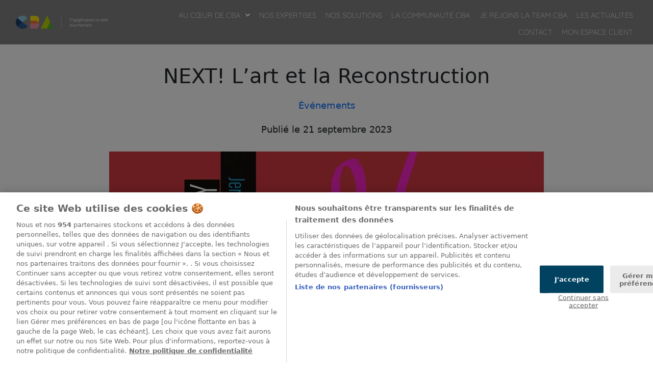

--- FILE ---
content_type: text/html; charset=UTF-8
request_url: https://www.cbainfo.fr/actualites/evenements/next-lart-et-la-reconstruction/
body_size: 11920
content:
<!DOCTYPE html>
<html lang="fr-FR">
<head>
	<meta charset="UTF-8">
	<meta name="viewport" content="width=device-width, initial-scale=1.0, viewport-fit=cover" />		<script src="https://www.google.com/recaptcha/api.js?render=6LdBEX0UAAAAAPKq5rq67mCDHBOBeHPZW2Cagtod"></script><meta name='robots' content='index, follow, max-image-preview:large, max-snippet:-1, max-video-preview:-1' />
	
	
	<!-- This site is optimized with the Yoast SEO plugin v25.7 - https://yoast.com/wordpress/plugins/seo/ -->
	<link media="all" href="https://www.cbainfo.fr/wp-content/cache/autoptimize/css/autoptimize_6f92fc11aa527f3b6afaa5fbf8331b47.css" rel="stylesheet"><title>NEXT! L’art et la Reconstruction | CBA : logiciel infirmier et profession médicale</title>
	<meta name="description" content="Découvrez «NEXT!», ce projet artistique parrainé par CBA Informatique Libérale, vise à souligner la résilience et le courage des femmes touchées par le cancer." />
	<link rel="canonical" href="https://www.cbainfo.fr/actualites/evenements/next-lart-et-la-reconstruction/" />
	<meta property="og:locale" content="fr_FR" />
	<meta property="og:type" content="article" />
	<meta property="og:title" content="NEXT! L’art et la Reconstruction | CBA : logiciel infirmier et profession médicale" />
	<meta property="og:description" content="Découvrez «NEXT!», ce projet artistique parrainé par CBA Informatique Libérale, vise à souligner la résilience et le courage des femmes touchées par le cancer." />
	<meta property="og:url" content="https://www.cbainfo.fr/actualites/evenements/next-lart-et-la-reconstruction/" />
	<meta property="og:site_name" content="CBA : logiciel infirmier et profession médicale" />
	<meta property="article:publisher" content="https://www.facebook.com/CBAInformatiqueLiberale" />
	<meta property="article:published_time" content="2023-09-21T06:16:53+00:00" />
	<meta property="article:modified_time" content="2024-06-18T12:14:36+00:00" />
	<meta property="og:image" content="https://www.cbainfo.fr/wp-content/uploads/next-projet-artistique-5.jpg" />
	<meta property="og:image:width" content="852" />
	<meta property="og:image:height" content="340" />
	<meta property="og:image:type" content="image/jpeg" />
	<meta name="author" content="CBA" />
	<meta name="twitter:card" content="summary_large_image" />
	<meta name="twitter:creator" content="@CBAInformatique" />
	<meta name="twitter:site" content="@CBAInformatique" />
	<meta name="twitter:label1" content="Écrit par" />
	<meta name="twitter:data1" content="CBA" />
	<meta name="twitter:label2" content="Durée de lecture estimée" />
	<meta name="twitter:data2" content="3 minutes" />
	<script type="application/ld+json" class="yoast-schema-graph">{"@context":"https://schema.org","@graph":[{"@type":"Article","@id":"https://www.cbainfo.fr/actualites/evenements/next-lart-et-la-reconstruction/#article","isPartOf":{"@id":"https://www.cbainfo.fr/actualites/evenements/next-lart-et-la-reconstruction/"},"author":{"name":"CBA","@id":"https://www.cbainfo.fr/#/schema/person/8035f4c44cb364e7ddd198a4f45f8f14"},"headline":"NEXT! L’art et la Reconstruction","datePublished":"2023-09-21T06:16:53+00:00","dateModified":"2024-06-18T12:14:36+00:00","mainEntityOfPage":{"@id":"https://www.cbainfo.fr/actualites/evenements/next-lart-et-la-reconstruction/"},"wordCount":391,"publisher":{"@id":"https://www.cbainfo.fr/#organization"},"image":{"@id":"https://www.cbainfo.fr/actualites/evenements/next-lart-et-la-reconstruction/#primaryimage"},"thumbnailUrl":"https://www.cbainfo.fr/wp-content/uploads/next-projet-artistique-5.jpg","articleSection":["Événements"],"inLanguage":"fr-FR"},{"@type":"WebPage","@id":"https://www.cbainfo.fr/actualites/evenements/next-lart-et-la-reconstruction/","url":"https://www.cbainfo.fr/actualites/evenements/next-lart-et-la-reconstruction/","name":"NEXT! L’art et la Reconstruction | CBA : logiciel infirmier et profession médicale","isPartOf":{"@id":"https://www.cbainfo.fr/#website"},"primaryImageOfPage":{"@id":"https://www.cbainfo.fr/actualites/evenements/next-lart-et-la-reconstruction/#primaryimage"},"image":{"@id":"https://www.cbainfo.fr/actualites/evenements/next-lart-et-la-reconstruction/#primaryimage"},"thumbnailUrl":"https://www.cbainfo.fr/wp-content/uploads/next-projet-artistique-5.jpg","datePublished":"2023-09-21T06:16:53+00:00","dateModified":"2024-06-18T12:14:36+00:00","description":"Découvrez «NEXT!», ce projet artistique parrainé par CBA Informatique Libérale, vise à souligner la résilience et le courage des femmes touchées par le cancer.","breadcrumb":{"@id":"https://www.cbainfo.fr/actualites/evenements/next-lart-et-la-reconstruction/#breadcrumb"},"inLanguage":"fr-FR","potentialAction":[{"@type":"ReadAction","target":["https://www.cbainfo.fr/actualites/evenements/next-lart-et-la-reconstruction/"]}]},{"@type":"ImageObject","inLanguage":"fr-FR","@id":"https://www.cbainfo.fr/actualites/evenements/next-lart-et-la-reconstruction/#primaryimage","url":"https://www.cbainfo.fr/wp-content/uploads/next-projet-artistique-5.jpg","contentUrl":"https://www.cbainfo.fr/wp-content/uploads/next-projet-artistique-5.jpg","width":852,"height":340,"caption":"NEXT! L'art et la Reconstruction"},{"@type":"BreadcrumbList","@id":"https://www.cbainfo.fr/actualites/evenements/next-lart-et-la-reconstruction/#breadcrumb","itemListElement":[{"@type":"ListItem","position":1,"name":"Accueil","item":"https://www.cbainfo.fr/"},{"@type":"ListItem","position":2,"name":"Actualités","item":"https://www.cbainfo.fr/actualites/"},{"@type":"ListItem","position":3,"name":"Événements","item":"https://www.cbainfo.fr/actualites/evenements/"},{"@type":"ListItem","position":4,"name":"NEXT! L’art et la Reconstruction"}]},{"@type":"WebSite","@id":"https://www.cbainfo.fr/#website","url":"https://www.cbainfo.fr/","name":"CBA : logiciel infirmier et profession médicale","description":"","publisher":{"@id":"https://www.cbainfo.fr/#organization"},"potentialAction":[{"@type":"SearchAction","target":{"@type":"EntryPoint","urlTemplate":"https://www.cbainfo.fr/?s={search_term_string}"},"query-input":{"@type":"PropertyValueSpecification","valueRequired":true,"valueName":"search_term_string"}}],"inLanguage":"fr-FR"},{"@type":"Organization","@id":"https://www.cbainfo.fr/#organization","name":"CBA : logiciel infirmier et profession médicale","url":"https://www.cbainfo.fr/","logo":{"@type":"ImageObject","inLanguage":"fr-FR","@id":"https://www.cbainfo.fr/#/schema/logo/image/","url":"https://www.cbainfo.fr/wp-content/uploads/logo_CBA_og.png","contentUrl":"https://www.cbainfo.fr/wp-content/uploads/logo_CBA_og.png","width":608,"height":307,"caption":"CBA : logiciel infirmier et profession médicale"},"image":{"@id":"https://www.cbainfo.fr/#/schema/logo/image/"},"sameAs":["https://www.facebook.com/CBAInformatiqueLiberale","https://x.com/CBAInformatique","https://www.instagram.com/cbainformatiqueliberale/","https://www.youtube.com/CBAinformatique","https://www.linkedin.com/company/cba-informatique"]},{"@type":"Person","@id":"https://www.cbainfo.fr/#/schema/person/8035f4c44cb364e7ddd198a4f45f8f14","name":"CBA","image":{"@type":"ImageObject","inLanguage":"fr-FR","@id":"https://www.cbainfo.fr/#/schema/person/image/","url":"https://secure.gravatar.com/avatar/c5edb9f14f8236ff5cec3725ccb9e2484f37ddbda9448da5dc636fc3aabdddc4?s=96&d=mm&r=g","contentUrl":"https://secure.gravatar.com/avatar/c5edb9f14f8236ff5cec3725ccb9e2484f37ddbda9448da5dc636fc3aabdddc4?s=96&d=mm&r=g","caption":"CBA"}}]}</script>
	<!-- / Yoast SEO plugin. -->


<link rel='dns-prefetch' href='//code.jquery.com' />
<link rel='dns-prefetch' href='//fonts.googleapis.com' />
<link rel='dns-prefetch' href='//cdn.jsdelivr.net' />
<link rel='stylesheet' id='jquery-ui-css' href='https://code.jquery.com/ui/1.11.2/themes/smoothness/jquery-ui.min.css?ver=6.8.2' type='text/css' media='all' />








<link rel='stylesheet' id='marketing-fonts-css' href='https://fonts.googleapis.com/css?family=Roboto%3A400%2C700%2C300&#038;subset=latin%2Clatin-ext&#038;ver=1.0' type='text/css' media='all' />














<link rel='stylesheet' id='elementor-post-9105-css' href='https://www.cbainfo.fr/wp-content/cache/autoptimize/css/autoptimize_single_62abe2f665b1e2f5195964c94e823c4f.css?ver=1765999615' type='text/css' media='all' />



<link rel='stylesheet' id='elementor-post-2118-css' href='https://www.cbainfo.fr/wp-content/cache/autoptimize/css/autoptimize_single_2f277a9b07a35eb329c3f45be4232c97.css?ver=1765999615' type='text/css' media='all' />
<link rel='stylesheet' id='elementor-post-2089-css' href='https://www.cbainfo.fr/wp-content/cache/autoptimize/css/autoptimize_single_cc23e690202ad12b2b38280014878b7d.css?ver=1765999615' type='text/css' media='all' />
<link rel='stylesheet' id='cba-bootstrap-css-header-css' href='https://cdn.jsdelivr.net/npm/bootstrap@5.3.2/dist/css/bootstrap.min.css?ver=1' type='text/css' media='all' />
<link rel='stylesheet' id='elementor-gf-local-quicksand-css' href='https://www.cbainfo.fr/wp-content/cache/autoptimize/css/autoptimize_single_533051aa3d64d52b5ce6b1e0b654d9ba.css?ver=1755768927' type='text/css' media='all' />



<!--n2css--><!--n2js--><script type="text/javascript" src="https://www.cbainfo.fr/wp-includes/js/jquery/jquery.min.js?ver=3.7.1" id="jquery-core-js"></script>
<script type="text/javascript" src="https://www.cbainfo.fr/wp-includes/js/jquery/jquery-migrate.min.js?ver=3.4.1" id="jquery-migrate-js"></script>
<script type="text/javascript" src="https://www.cbainfo.fr/wp-content/cache/autoptimize/js/autoptimize_single_6dc100e9bdf4948678d3cd33f0d5e653.js?ver=20250902102040" id="cba-form-header-js"></script>
<script type="text/javascript" src="https://www.cbainfo.fr/wp-content/cache/autoptimize/js/autoptimize_single_5606d305f188bee040efc0df1993dd78.js?ver=1" id="cba-script-header-js"></script>
<script type="text/javascript" src="https://www.cbainfo.fr/wp-content/plugins/elementor/assets/lib/font-awesome/js/v4-shims.min.js?ver=3.31.2" id="font-awesome-4-shim-js"></script>
<link rel="https://api.w.org/" href="https://www.cbainfo.fr/wp-json/" /><link rel="alternate" title="JSON" type="application/json" href="https://www.cbainfo.fr/wp-json/wp/v2/posts/10988" /><link rel='shortlink' href='https://www.cbainfo.fr/?p=10988' />
	
		<script type="text/javascript" >
		
		var ajaxurl   = 'https://www.cbainfo.fr/wp-admin/admin-ajax.php';

		function test_ajax(){
			var data = {
				'action' : 'clpt_front_actions',
				'do'     : 'action1',
				'arg1'   : 'argument 1'
			};
			jQuery.post(ajaxurl, data, function(response){
				if(response){
					alert(response);
				}
			});
		}
		
		
		
		jQuery( document ).ready(function() {
			//test_ajax();
		});
		
	</script>
	        <script type="text/javascript" nonce="cba_ae161313a9">
            let professionRelease = 'IDEL';
            let professionReleaseStudent = 'Etudiant(e)';
            let professionReleaseKineTitulaire = 'KINE-TITULAIRE';
            let professionReleaseKineAssistant = 'KINE-ASSISTANT-COLLABORATEUR';
            let professionReleaseKinePartenaire= 'KINE-PARTENAIRE';
            let siteKey = '6LdBEX0UAAAAAPKq5rq67mCDHBOBeHPZW2Cagtod'; // recaptcha
        </script>
        <script>document.createElement( "picture" );if(!window.HTMLPictureElement && document.addEventListener) {window.addEventListener("DOMContentLoaded", function() {var s = document.createElement("script");s.src = "https://www.cbainfo.fr/wp-content/plugins/webp-express/js/picturefill.min.js";document.body.appendChild(s);});}</script>    <meta name="facebook-domain-verification" content="g7ur6z1f5n6ab0t4iu9prs9fc5yzjq" />        <!-- Google Tag Manager -->
        <script>(function(w,d,s,l,i){w[l]=w[l]||[];w[l].push({'gtm.start':
                    new Date().getTime(),event:'gtm.js'});var f=d.getElementsByTagName(s)[0],
                j=d.createElement(s),dl=l!='dataLayer'?'&l='+l:'';j.async=true;j.src=
                'https://www.googletagmanager.com/gtm.js?id='+i+dl;f.parentNode.insertBefore(j,f);
            })(window,document,'script','dataLayer','GTM-KH3H9HM');</script>
        <!-- End Google Tag Manager --><meta name="generator" content="Elementor 3.31.2; features: additional_custom_breakpoints, e_element_cache; settings: css_print_method-external, google_font-enabled, font_display-auto">
			
			<link rel="icon" href="https://www.cbainfo.fr/wp-content/uploads/cropped-favicon-32x32.png" sizes="32x32" />
<link rel="icon" href="https://www.cbainfo.fr/wp-content/uploads/cropped-favicon-192x192.png" sizes="192x192" />
<link rel="apple-touch-icon" href="https://www.cbainfo.fr/wp-content/uploads/cropped-favicon-180x180.png" />
<meta name="msapplication-TileImage" content="https://www.cbainfo.fr/wp-content/uploads/cropped-favicon-270x270.png" />
		
		</head>
<body class="wp-singular post-template-default single single-post postid-10988 single-format-standard wp-theme-marketing wp-child-theme-marketing-child next-lart-et-la-reconstruction cba-env-prod  default-layout elementor-default elementor-kit-9105">
        <!-- Google Tag Manager (noscript) -->
        <noscript><iframe src="https://www.googletagmanager.com/ns.html?id=GTM-KH3H9HM"
              height="0" width="0" style="display:none;visibility:hidden"></iframe></noscript>
        <!-- End Google Tag Manager (noscript) -->
		<header data-elementor-type="header" data-elementor-id="2118" class="elementor elementor-2118 elementor-location-header" data-elementor-post-type="elementor_library">
					<header class="elementor-section elementor-top-section elementor-element elementor-element-34810b4 elementor-section-full_width elementor-section-content-middle elementor-section-stretched cust-menu-header elementor-section-height-default elementor-section-height-default" data-id="34810b4" data-element_type="section" data-settings="{&quot;background_background&quot;:&quot;classic&quot;,&quot;stretch_section&quot;:&quot;section-stretched&quot;,&quot;sticky&quot;:&quot;top&quot;,&quot;sticky_on&quot;:[&quot;desktop&quot;,&quot;tablet&quot;,&quot;mobile&quot;],&quot;sticky_offset&quot;:0,&quot;sticky_effects_offset&quot;:0,&quot;sticky_anchor_link_offset&quot;:0}">
							<div class="elementor-background-overlay"></div>
							<div class="elementor-container elementor-column-gap-default">
					<div class="elementor-column elementor-col-50 elementor-top-column elementor-element elementor-element-724a0b13" data-id="724a0b13" data-element_type="column" data-settings="{&quot;background_background&quot;:&quot;classic&quot;}">
			<div class="elementor-widget-wrap elementor-element-populated">
						<div class="elementor-element elementor-element-b8551ac logo-home elementor-widget elementor-widget-image" data-id="b8551ac" data-element_type="widget" data-widget_type="image.default">
				<div class="elementor-widget-container">
																<a href="https://www.cbainfo.fr">
							<picture><source srcset="https://www.cbainfo.fr/wp-content/webp-express/webp-images/uploads/cba-logo-home2.png.webp" type="image/webp"><img src="https://www.cbainfo.fr/wp-content/uploads/cba-logo-home2.png" title="" alt="" loading="lazy" class="webpexpress-processed"></picture>								</a>
															</div>
				</div>
					</div>
		</div>
				<div class="elementor-column elementor-col-50 elementor-top-column elementor-element elementor-element-2282a0df" data-id="2282a0df" data-element_type="column">
			<div class="elementor-widget-wrap elementor-element-populated">
						<div class="elementor-element elementor-element-2a4a611e elementor-nav-menu__align-end elementor-nav-menu--stretch logo-home elementor-nav-menu--dropdown-tablet elementor-nav-menu__text-align-aside elementor-nav-menu--toggle elementor-nav-menu--burger elementor-widget elementor-widget-nav-menu" data-id="2a4a611e" data-element_type="widget" data-settings="{&quot;full_width&quot;:&quot;stretch&quot;,&quot;submenu_icon&quot;:{&quot;value&quot;:&quot;&lt;i class=\&quot;fas fa-angle-down\&quot;&gt;&lt;\/i&gt;&quot;,&quot;library&quot;:&quot;fa-solid&quot;},&quot;layout&quot;:&quot;horizontal&quot;,&quot;toggle&quot;:&quot;burger&quot;}" data-widget_type="nav-menu.default">
				<div class="elementor-widget-container">
								<nav aria-label="Menu" class="elementor-nav-menu--main elementor-nav-menu__container elementor-nav-menu--layout-horizontal e--pointer-none">
				<ul id="menu-1-2a4a611e" class="elementor-nav-menu"><li class="menu-item menu-item-type-post_type menu-item-object-page menu-item-has-children menu-item-2382"><a href="https://www.cbainfo.fr/coeur-de-cba/" class="elementor-item">Au cœur de CBA</a>
<ul class="sub-menu elementor-nav-menu--dropdown">
	<li class="menu-item menu-item-type-post_type menu-item-object-page menu-item-2201"><a href="https://www.cbainfo.fr/coeur-de-cba/collectif-bienveillance-agilite/" class="elementor-sub-item">Collectif, Bienveillance, Agilité</a></li>
	<li class="menu-item menu-item-type-post_type menu-item-object-page menu-item-2258"><a href="https://www.cbainfo.fr/coeur-de-cba/engagements/" class="elementor-sub-item">Nos engagements</a></li>
</ul>
</li>
<li class="menu-item menu-item-type-post_type menu-item-object-page menu-item-2427"><a href="https://www.cbainfo.fr/expertises/" class="elementor-item">Nos Expertises</a></li>
<li class="menu-item menu-item-type-post_type menu-item-object-page menu-item-10114"><a href="https://www.cbainfo.fr/solutions/" class="elementor-item">Nos solutions</a></li>
<li class="menu-item menu-item-type-post_type menu-item-object-page menu-item-2595"><a href="https://www.cbainfo.fr/communaute-cba/" class="elementor-item">La Communauté CBA</a></li>
<li class="menu-item menu-item-type-custom menu-item-object-custom menu-item-9652"><a href="https://recrutement.cbainfo.fr/fr/?s_o=Site%20Corporate" class="elementor-item">Je rejoins la Team CBA</a></li>
<li class="menu-item menu-item-type-custom menu-item-object-custom menu-item-3010"><a href="/actualites/" class="elementor-item">Les Actualités</a></li>
<li class="menu-item menu-item-type-post_type menu-item-object-page menu-item-43"><a href="https://www.cbainfo.fr/contact/" class="elementor-item">Contact</a></li>
<li class="menu-item menu-item-type-custom menu-item-object-custom menu-item-10731"><a href="https://client.cbainfo.fr/" class="elementor-item">Mon espace client</a></li>
</ul>			</nav>
					<div class="elementor-menu-toggle" role="button" tabindex="0" aria-label="Permuter le menu" aria-expanded="false">
			<i aria-hidden="true" role="presentation" class="elementor-menu-toggle__icon--open eicon-menu-bar"></i><i aria-hidden="true" role="presentation" class="elementor-menu-toggle__icon--close eicon-close"></i>		</div>
					<nav class="elementor-nav-menu--dropdown elementor-nav-menu__container" aria-hidden="true">
				<ul id="menu-2-2a4a611e" class="elementor-nav-menu"><li class="menu-item menu-item-type-post_type menu-item-object-page menu-item-has-children menu-item-2382"><a href="https://www.cbainfo.fr/coeur-de-cba/" class="elementor-item" tabindex="-1">Au cœur de CBA</a>
<ul class="sub-menu elementor-nav-menu--dropdown">
	<li class="menu-item menu-item-type-post_type menu-item-object-page menu-item-2201"><a href="https://www.cbainfo.fr/coeur-de-cba/collectif-bienveillance-agilite/" class="elementor-sub-item" tabindex="-1">Collectif, Bienveillance, Agilité</a></li>
	<li class="menu-item menu-item-type-post_type menu-item-object-page menu-item-2258"><a href="https://www.cbainfo.fr/coeur-de-cba/engagements/" class="elementor-sub-item" tabindex="-1">Nos engagements</a></li>
</ul>
</li>
<li class="menu-item menu-item-type-post_type menu-item-object-page menu-item-2427"><a href="https://www.cbainfo.fr/expertises/" class="elementor-item" tabindex="-1">Nos Expertises</a></li>
<li class="menu-item menu-item-type-post_type menu-item-object-page menu-item-10114"><a href="https://www.cbainfo.fr/solutions/" class="elementor-item" tabindex="-1">Nos solutions</a></li>
<li class="menu-item menu-item-type-post_type menu-item-object-page menu-item-2595"><a href="https://www.cbainfo.fr/communaute-cba/" class="elementor-item" tabindex="-1">La Communauté CBA</a></li>
<li class="menu-item menu-item-type-custom menu-item-object-custom menu-item-9652"><a href="https://recrutement.cbainfo.fr/fr/?s_o=Site%20Corporate" class="elementor-item" tabindex="-1">Je rejoins la Team CBA</a></li>
<li class="menu-item menu-item-type-custom menu-item-object-custom menu-item-3010"><a href="/actualites/" class="elementor-item" tabindex="-1">Les Actualités</a></li>
<li class="menu-item menu-item-type-post_type menu-item-object-page menu-item-43"><a href="https://www.cbainfo.fr/contact/" class="elementor-item" tabindex="-1">Contact</a></li>
<li class="menu-item menu-item-type-custom menu-item-object-custom menu-item-10731"><a href="https://client.cbainfo.fr/" class="elementor-item" tabindex="-1">Mon espace client</a></li>
</ul>			</nav>
						</div>
				</div>
					</div>
		</div>
					</div>
		</header>
				<section class="elementor-section elementor-top-section elementor-element elementor-element-a05e82a elementor-section-boxed elementor-section-height-default elementor-section-height-default" data-id="a05e82a" data-element_type="section">
						<div class="elementor-container elementor-column-gap-default">
					<div class="elementor-column elementor-col-100 elementor-top-column elementor-element elementor-element-f483d47" data-id="f483d47" data-element_type="column">
			<div class="elementor-widget-wrap">
							</div>
		</div>
					</div>
		</section>
				</header>
		
<div id="content-wrapper">
  <div class="container">
      <div class="empty-space marg-lg-b50 marg-sm-b30"></div>
        <div class="row">
  	<div class="col-md-12">
                  

<article class="post-10988 post type-post status-publish format-standard has-post-thumbnail hentry category-evenements">
    <div class="tt-blog-cat"><a href="https://www.cbainfo.fr/actualites/evenements/" rel="category tag">Événements</a></div>
    <h1 class="tt-blog-title article-h2">NEXT! L’art et la Reconstruction</h1>
    <div class="tt-blog-label">
      <span>by <a href="#">CBA</a></span>
      <span>septembre 21, 2023</span>
    </div>
		
	<div style="text-align:center;margin-bottom:20px;"><span style="font-size:18px;"><a href="/actualites/evenements/">Événements</a></span></div>
	<div style="text-align:center;"><span style="font-size:18px;">Publié le 21 septembre 2023</span></div>
    <div class="empty-space marg-lg-b30"></div>
    <div class="tt-devider"></div>
    <div class="empty-space marg-lg-b30"></div>
  <picture><source srcset="https://www.cbainfo.fr/wp-content/webp-express/webp-images/uploads/next-projet-artistique-5.jpg.webp" type="image/webp"><img fetchpriority="high" src="https://www.cbainfo.fr/wp-content/uploads/next-projet-artistique-5.jpg" class="attachment-marketing-big size-marketing-big wp-post-image webpexpress-processed" alt="NEXT! L'art et la Reconstruction" width="852" height="340"></picture>  <div class="empty-space marg-lg-b45 marg-sm-b30"></div>

  <div class="simple-text">
    
<p>En octobre 2022, un nouveau chapitre s’ouvrait dans le combat contre le cancer du sein, grâce à l’initiative de Caroline MOGA-BIRLING.</p>



<p>Nommé «NEXT!», ce projet artistique innovant, parrainé par CBA Informatique Libérale, vise à souligner la résilience et le courage des femmes touchées par cette maladie.</p>



<p>En partenariat avec les artistes Matthieu Fauryet Jérôme Taub, et avec le soutien de l’Institut du Cancer Avignon-Provence Sainte Catherine, ce projet offre aux femmes en phase de reconstruction physique et psychologique un espace pour s’exprimer à travers l’art.</p>



<p>Que ce soit dans l’atelier de Matthieu Faury ou à travers les lentilles du photographe Jérôme Taub, chaque œuvre devient un témoignage poignant de leur parcours de guérison.</p>



<p>Merci à Daniel Serin, Président de Sainte-Catherine Institut du Cancer Avignon-Provence et Muriel Pascual, socio-esthéticienne&#8230; sans qui aucun de ces moments d’intense création et de profonde réflexion n’aurait été possible.</p>



<p>Merci à la ville d’Avignon d’avoir permis à Matthieu de transformer les locaux de la manufacture en atelier éphémère pour la conception des bustes. Et surtout, merci aux 8 femmes qui ont porté ce projet. Votre courage, votre ouverture d’esprit et votre engagement ont apporté une dimension réelle et profonde à cette initiative. En partageant votre expérience personnelle, en confiant votre corps et votre âme à ces artistes, vous avez non seulement enrichi leur œuvre, mais aussi ouvert une fenêtre sur une réalité souvent méconnue ou incomprise. Vous êtes toutes les héroïnes de ce projet, porteuses de vos propres histoires, de vos victoires intimes et de vos défis à relever. Vous avez contribué à briser certains tabous et à créer un espace où l’art, la science et la réalité humaine se rejoignent pour éclairer, sensibiliser et guider. Merci pour votre confiance. Merci pour votre vulnérabilité transformée en force. Merci pour votre temps, votre écoute, et surtout, merci pour votre courage sans limite qui illumine et donne un sens à tout ce que nous avons entrepris. Chaque jour qui passe nous apporte de nouvelles perspectives, de nouveaux espoirs. Vous en êtes les véritables pionnières, et votre participation restera gravée comme le socle fondateur de ce projet.</p>



<p class="has-text-align-center">Rendez-vous le <strong>28/09</strong> pour le vernissage de l’expo NEXT!</p>
  </div>
    <div class="empty-space marg-lg-b55 marg-sm-b30"></div>

  <div class="tt-blog-tag">
      </div>

  <div class="empty-space marg-lg-b55 marg-sm-b30"></div>
  <div class="tt-devider"></div>
  <div class="empty-space marg-lg-b30"></div>
    <br><br><br>		<div data-elementor-type="section" data-elementor-id="7306" class="elementor elementor-7306" data-elementor-post-type="elementor_library">
					<section class="elementor-section elementor-top-section elementor-element elementor-element-b704da8 elementor-section-boxed elementor-section-height-default elementor-section-height-default" data-id="b704da8" data-element_type="section">
						<div class="elementor-container elementor-column-gap-default">
					<div class="elementor-column elementor-col-100 elementor-top-column elementor-element elementor-element-bdf0b1b" data-id="bdf0b1b" data-element_type="column">
			<div class="elementor-widget-wrap elementor-element-populated">
						<div class="elementor-element elementor-element-fc42f80 elementor-share-buttons--view-icon elementor-share-buttons--skin-framed elementor-share-buttons--align-center elementor-share-buttons--shape-square elementor-grid-0 elementor-share-buttons--color-official elementor-widget elementor-widget-share-buttons" data-id="fc42f80" data-element_type="widget" data-widget_type="share-buttons.default">
				<div class="elementor-widget-container">
							<div class="elementor-grid" role="list">
								<div class="elementor-grid-item" role="listitem">
						<div class="elementor-share-btn elementor-share-btn_facebook" role="button" tabindex="0" aria-label="Partager sur facebook">
															<span class="elementor-share-btn__icon">
								<i class="fab fa-facebook" aria-hidden="true"></i>							</span>
																				</div>
					</div>
									<div class="elementor-grid-item" role="listitem">
						<div class="elementor-share-btn elementor-share-btn_twitter" role="button" tabindex="0" aria-label="Partager sur twitter">
															<span class="elementor-share-btn__icon">
								<i class="fab fa-twitter" aria-hidden="true"></i>							</span>
																				</div>
					</div>
									<div class="elementor-grid-item" role="listitem">
						<div class="elementor-share-btn elementor-share-btn_linkedin" role="button" tabindex="0" aria-label="Partager sur linkedin">
															<span class="elementor-share-btn__icon">
								<i class="fab fa-linkedin" aria-hidden="true"></i>							</span>
																				</div>
					</div>
									<div class="elementor-grid-item" role="listitem">
						<div class="elementor-share-btn elementor-share-btn_email" role="button" tabindex="0" aria-label="Partager sur email">
															<span class="elementor-share-btn__icon">
								<i class="fas fa-envelope" aria-hidden="true"></i>							</span>
																				</div>
					</div>
						</div>
						</div>
				</div>
					</div>
		</div>
					</div>
		</section>
				</div>
		  	
</article>
                <div class="empty-space marg-lg-b30"></div>

        <!-- TT-SUBSCRIBE -->
        
        <div class="empty-space marg-lg-b50 marg-sm-b30"></div>

        <!-- TT-AUTHOR -->
                

        
              	</div>
</div>
    <div class="empty-space marg-lg-b170 marg-sm-b50 marg-xs-b30"></div>
  </div>


  <!-- TT-BANNER -->
  </div>

		<footer data-elementor-type="footer" data-elementor-id="2089" class="elementor elementor-2089 elementor-location-footer" data-elementor-post-type="elementor_library">
					<section class="elementor-section elementor-top-section elementor-element elementor-element-74be70d elementor-section-stretched elementor-section-full_width elementor-hidden-tablet elementor-hidden-phone elementor-section-height-default elementor-section-height-default" data-id="74be70d" data-element_type="section" data-settings="{&quot;stretch_section&quot;:&quot;section-stretched&quot;,&quot;background_background&quot;:&quot;classic&quot;}">
						<div class="elementor-container elementor-column-gap-default">
					<div class="elementor-column elementor-col-100 elementor-top-column elementor-element elementor-element-9eb5368" data-id="9eb5368" data-element_type="column">
			<div class="elementor-widget-wrap elementor-element-populated">
						<div class="elementor-element elementor-element-7dff61e elementor-widget elementor-widget-shortcode" data-id="7dff61e" data-element_type="widget" data-widget_type="shortcode.default">
				<div class="elementor-widget-container">
							<div class="elementor-shortcode"></div>
						</div>
				</div>
					</div>
		</div>
					</div>
		</section>
				<section class="elementor-section elementor-top-section elementor-element elementor-element-90bf2d8 elementor-section-stretched elementor-section-boxed elementor-section-height-default elementor-section-height-default" data-id="90bf2d8" data-element_type="section" data-settings="{&quot;stretch_section&quot;:&quot;section-stretched&quot;,&quot;background_background&quot;:&quot;classic&quot;}">
						<div class="elementor-container elementor-column-gap-default">
					<div class="elementor-column elementor-col-100 elementor-top-column elementor-element elementor-element-47b51d9" data-id="47b51d9" data-element_type="column">
			<div class="elementor-widget-wrap elementor-element-populated">
						<div class="elementor-element elementor-element-82081fc breadcrumbs elementor-widget elementor-widget-text-editor" data-id="82081fc" data-element_type="widget" data-widget_type="text-editor.default">
				<div class="elementor-widget-container">
									<p><span><span><a href="https://www.cbainfo.fr/">Accueil</a></span> » <span><a href="https://www.cbainfo.fr/actualites/">Actualités</a></span> » <span><a href="https://www.cbainfo.fr/actualites/evenements/">Événements</a></span> » <span class="breadcrumb_last" aria-current="page">NEXT! L’art et la Reconstruction</span></span></p>								</div>
				</div>
					</div>
		</div>
					</div>
		</section>
				<section class="elementor-section elementor-top-section elementor-element elementor-element-17e0977 elementor-section-stretched elementor-section-content-top elementor-section-boxed elementor-section-height-default elementor-section-height-default" data-id="17e0977" data-element_type="section" data-settings="{&quot;stretch_section&quot;:&quot;section-stretched&quot;,&quot;background_background&quot;:&quot;classic&quot;}">
						<div class="elementor-container elementor-column-gap-no">
					<div class="elementor-column elementor-col-25 elementor-top-column elementor-element elementor-element-38a97774" data-id="38a97774" data-element_type="column" id="col_footer">
			<div class="elementor-widget-wrap elementor-element-populated">
						<div class="elementor-element elementor-element-d292199 elementor-widget elementor-widget-text-editor" data-id="d292199" data-element_type="widget" data-widget_type="text-editor.default">
				<div class="elementor-widget-container">
									<p>SUIVEZ-NOUS SUR</p>								</div>
				</div>
				<div class="elementor-element elementor-element-5c19300 elementor-shape-rounded elementor-grid-0 e-grid-align-center elementor-widget elementor-widget-social-icons" data-id="5c19300" data-element_type="widget" data-widget_type="social-icons.default">
				<div class="elementor-widget-container">
							<div class="elementor-social-icons-wrapper elementor-grid" role="list">
							<span class="elementor-grid-item" role="listitem">
					<a class="elementor-icon elementor-social-icon elementor-social-icon-facebook-f elementor-repeater-item-fb6b967" href="https://www.facebook.com/CBAInformatiqueLiberale" target="_blank">
						<span class="elementor-screen-only">Facebook-f</span>
						<i class="fab fa-facebook-f"></i>					</a>
				</span>
							<span class="elementor-grid-item" role="listitem">
					<a class="elementor-icon elementor-social-icon elementor-social-icon-instagram elementor-repeater-item-6a8b0b3" href="https://www.instagram.com/cbainformatiqueliberale/" target="_blank">
						<span class="elementor-screen-only">Instagram</span>
						<i class="fab fa-instagram"></i>					</a>
				</span>
							<span class="elementor-grid-item" role="listitem">
					<a class="elementor-icon elementor-social-icon elementor-social-icon-youtube elementor-repeater-item-f85a4d6" href="https://www.youtube.com/CBAinformatique" target="_blank">
						<span class="elementor-screen-only">Youtube</span>
						<i class="fab fa-youtube"></i>					</a>
				</span>
							<span class="elementor-grid-item" role="listitem">
					<a class="elementor-icon elementor-social-icon elementor-social-icon-twitter elementor-repeater-item-6fdd0c5" href="https://twitter.com/CBAInformatique" target="_blank">
						<span class="elementor-screen-only">Twitter</span>
						<i class="fab fa-twitter"></i>					</a>
				</span>
							<span class="elementor-grid-item" role="listitem">
					<a class="elementor-icon elementor-social-icon elementor-social-icon-linkedin-in elementor-repeater-item-878db7e" href="https://www.linkedin.com/company/cba-informatique" target="_blank">
						<span class="elementor-screen-only">Linkedin-in</span>
						<i class="fab fa-linkedin-in"></i>					</a>
				</span>
					</div>
						</div>
				</div>
					</div>
		</div>
				<div class="elementor-column elementor-col-25 elementor-top-column elementor-element elementor-element-6c6a5287" data-id="6c6a5287" data-element_type="column">
			<div class="elementor-widget-wrap elementor-element-populated">
						<div class="elementor-element elementor-element-7d3c40b0 elementor-widget elementor-widget-heading" data-id="7d3c40b0" data-element_type="widget" data-widget_type="heading.default">
				<div class="elementor-widget-container">
					<div class="elementor-heading-title elementor-size-default"><a href="/solutions/">Solutions </a></div>				</div>
				</div>
				<div class="elementor-element elementor-element-455d7a4a elementor-align-left elementor-icon-list--layout-traditional elementor-list-item-link-full_width elementor-widget elementor-widget-icon-list" data-id="455d7a4a" data-element_type="widget" data-widget_type="icon-list.default">
				<div class="elementor-widget-container">
							<ul class="elementor-icon-list-items">
							<li class="elementor-icon-list-item">
											<a href="https://www.agatheyou.fr">

											<span class="elementor-icon-list-text">agathe YOU</span>
											</a>
									</li>
								<li class="elementor-icon-list-item">
											<a href="https://www.agatheyou.fr/application/comptabilite-infirmiere-liberale/">

											<span class="elementor-icon-list-text">Comptabilité libérale</span>
											</a>
									</li>
								<li class="elementor-icon-list-item">
											<a href="https://www.agatheyou.fr/application/gestion-des-impayes/">

											<span class="elementor-icon-list-text">Gestion des impayés</span>
											</a>
									</li>
						</ul>
						</div>
				</div>
					</div>
		</div>
				<div class="elementor-column elementor-col-25 elementor-top-column elementor-element elementor-element-74393cf6" data-id="74393cf6" data-element_type="column">
			<div class="elementor-widget-wrap elementor-element-populated">
						<div class="elementor-element elementor-element-2d3f260a elementor-widget elementor-widget-heading" data-id="2d3f260a" data-element_type="widget" data-widget_type="heading.default">
				<div class="elementor-widget-container">
					<div class="elementor-heading-title elementor-size-default">LÉGAL</div>				</div>
				</div>
				<div class="elementor-element elementor-element-31f99a4f elementor-align-left elementor-icon-list--layout-traditional elementor-list-item-link-full_width elementor-widget elementor-widget-icon-list" data-id="31f99a4f" data-element_type="widget" data-widget_type="icon-list.default">
				<div class="elementor-widget-container">
							<ul class="elementor-icon-list-items">
							<li class="elementor-icon-list-item">
											<a href="/notre-demarche-rgpd/">

											<span class="elementor-icon-list-text">RGPD</span>
											</a>
									</li>
								<li class="elementor-icon-list-item">
											<a href="/politique-de-confidentialite/">

											<span class="elementor-icon-list-text">Politique de confidentialité </span>
											</a>
									</li>
								<li class="elementor-icon-list-item">
											<a href="/mentions-legales/">

											<span class="elementor-icon-list-text">Mentions légales</span>
											</a>
									</li>
								<li class="elementor-icon-list-item">
											<a href="/conditions-generales-utilisation/">

											<span class="elementor-icon-list-text">Conditions générales d'utilisation</span>
											</a>
									</li>
								<li class="elementor-icon-list-item">
											<a href="/certifications-et-agrements/">

											<span class="elementor-icon-list-text">Certifications et agréments</span>
											</a>
									</li>
						</ul>
						</div>
				</div>
				<div class="elementor-element elementor-element-5f5df44 elementor-widget elementor-widget-text-editor" data-id="5f5df44" data-element_type="widget" data-widget_type="text-editor.default">
				<div class="elementor-widget-container">
									<button id="ot-sdk-btn" class="ot-sdk-show-settings ot-sdk-show-settings-sites">Paramètres des cookies</button>								</div>
				</div>
					</div>
		</div>
				<div class="elementor-column elementor-col-25 elementor-top-column elementor-element elementor-element-737106c7" data-id="737106c7" data-element_type="column">
			<div class="elementor-widget-wrap elementor-element-populated">
						<div class="elementor-element elementor-element-792e40d6 elementor-widget elementor-widget-heading" data-id="792e40d6" data-element_type="widget" data-widget_type="heading.default">
				<div class="elementor-widget-container">
					<div class="elementor-heading-title elementor-size-default"><a href="/coeur-de-cba/">Au coeur de CBA</a></div>				</div>
				</div>
				<div class="elementor-element elementor-element-764aa39c elementor-align-left elementor-icon-list--layout-traditional elementor-list-item-link-full_width elementor-widget elementor-widget-icon-list" data-id="764aa39c" data-element_type="widget" data-widget_type="icon-list.default">
				<div class="elementor-widget-container">
							<ul class="elementor-icon-list-items">
							<li class="elementor-icon-list-item">
											<a href="https://recrutement.cbainfo.fr/fr/?s_o=Site%20Corporate">

											<span class="elementor-icon-list-text">Rejoindre la Team CBA</span>
											</a>
									</li>
								<li class="elementor-icon-list-item">
											<a href="/actualites/">

											<span class="elementor-icon-list-text">Actualités</span>
											</a>
									</li>
								<li class="elementor-icon-list-item">
											<a href="https://client.cbainfo.fr/" target="_blank">

											<span class="elementor-icon-list-text">Espace clients</span>
											</a>
									</li>
								<li class="elementor-icon-list-item">
											<a href="https://mig.cbainfo.fr/" target="_blank">

											<span class="elementor-icon-list-text">Espace In'DI</span>
											</a>
									</li>
								<li class="elementor-icon-list-item">
											<a href="/contact/">

											<span class="elementor-icon-list-text">Contact</span>
											</a>
									</li>
						</ul>
						</div>
				</div>
					</div>
		</div>
					</div>
		</section>
				<section class="elementor-section elementor-top-section elementor-element elementor-element-29eefef elementor-section-stretched elementor-section-boxed elementor-section-height-default elementor-section-height-default" data-id="29eefef" data-element_type="section" data-settings="{&quot;stretch_section&quot;:&quot;section-stretched&quot;,&quot;background_background&quot;:&quot;classic&quot;}">
						<div class="elementor-container elementor-column-gap-default">
					<div class="elementor-column elementor-col-100 elementor-top-column elementor-element elementor-element-4435c56" data-id="4435c56" data-element_type="column">
			<div class="elementor-widget-wrap elementor-element-populated">
						<div class="elementor-element elementor-element-a4fc02a elementor-widget elementor-widget-text-editor" data-id="a4fc02a" data-element_type="widget" data-widget_type="text-editor.default">
				<div class="elementor-widget-container">
									<div style="text-align: center;"><span style="color: #ebebeb; font-size: 11px;">Ce site est protégé par reCAPTCHA et Google</span>
<a href="https://policies.google.com/privacy"><span style="color: #ebebeb; font-size: 11px;">Politique de confidentialité</span></a> <span style="color: #ebebeb; font-size: 11px;">et</span>
<a href="https://policies.google.com/terms"><span style="color: #ebebeb; font-size: 11px;">Conditions d&rsquo;utilisation</span></a>.</div>								</div>
				</div>
					</div>
		</div>
					</div>
		</section>
				</footer>
		
<script type="speculationrules">
{"prefetch":[{"source":"document","where":{"and":[{"href_matches":"\/*"},{"not":{"href_matches":["\/wp-*.php","\/wp-admin\/*","\/wp-content\/uploads\/*","\/wp-content\/*","\/wp-content\/plugins\/*","\/wp-content\/themes\/marketing-child\/*","\/wp-content\/themes\/marketing\/*","\/*\\?(.+)"]}},{"not":{"selector_matches":"a[rel~=\"nofollow\"]"}},{"not":{"selector_matches":".no-prefetch, .no-prefetch a"}}]},"eagerness":"conservative"}]}
</script>
<!-- Instagram Feed JS -->
<script type="text/javascript">
var sbiajaxurl = "https://www.cbainfo.fr/wp-admin/admin-ajax.php";
</script>
			<script>
				const lazyloadRunObserver = () => {
					const lazyloadBackgrounds = document.querySelectorAll( `.e-con.e-parent:not(.e-lazyloaded)` );
					const lazyloadBackgroundObserver = new IntersectionObserver( ( entries ) => {
						entries.forEach( ( entry ) => {
							if ( entry.isIntersecting ) {
								let lazyloadBackground = entry.target;
								if( lazyloadBackground ) {
									lazyloadBackground.classList.add( 'e-lazyloaded' );
								}
								lazyloadBackgroundObserver.unobserve( entry.target );
							}
						});
					}, { rootMargin: '200px 0px 200px 0px' } );
					lazyloadBackgrounds.forEach( ( lazyloadBackground ) => {
						lazyloadBackgroundObserver.observe( lazyloadBackground );
					} );
				};
				const events = [
					'DOMContentLoaded',
					'elementor/lazyload/observe',
				];
				events.forEach( ( event ) => {
					document.addEventListener( event, lazyloadRunObserver );
				} );
			</script>
			<link rel='stylesheet' id='elementor-post-7306-css' href='https://www.cbainfo.fr/wp-content/cache/autoptimize/css/autoptimize_single_8a4a655ac145ee2459ec3ed9bade939e.css?ver=1765999865' type='text/css' media='all' />


<script type="text/javascript" src="https://www.cbainfo.fr/wp-includes/js/jquery/ui/core.min.js?ver=1.13.3" id="jquery-ui-core-js"></script>
<script type="text/javascript" src="https://www.cbainfo.fr/wp-includes/js/jquery/ui/mouse.min.js?ver=1.13.3" id="jquery-ui-mouse-js"></script>
<script type="text/javascript" src="https://www.cbainfo.fr/wp-includes/js/jquery/ui/resizable.min.js?ver=1.13.3" id="jquery-ui-resizable-js"></script>
<script type="text/javascript" src="https://www.cbainfo.fr/wp-includes/js/jquery/ui/draggable.min.js?ver=1.13.3" id="jquery-ui-draggable-js"></script>
<script type="text/javascript" src="https://www.cbainfo.fr/wp-includes/js/jquery/ui/controlgroup.min.js?ver=1.13.3" id="jquery-ui-controlgroup-js"></script>
<script type="text/javascript" src="https://www.cbainfo.fr/wp-includes/js/jquery/ui/checkboxradio.min.js?ver=1.13.3" id="jquery-ui-checkboxradio-js"></script>
<script type="text/javascript" src="https://www.cbainfo.fr/wp-includes/js/jquery/ui/button.min.js?ver=1.13.3" id="jquery-ui-button-js"></script>
<script type="text/javascript" src="https://www.cbainfo.fr/wp-includes/js/jquery/ui/dialog.min.js?ver=1.13.3" id="jquery-ui-dialog-js"></script>
<script type="text/javascript" src="https://www.cbainfo.fr/wp-includes/js/jquery/ui/datepicker.min.js?ver=1.13.3" id="jquery-ui-datepicker-js"></script>
<script type="text/javascript" id="jquery-ui-datepicker-js-after">
/* <![CDATA[ */
jQuery(function(jQuery){jQuery.datepicker.setDefaults({"closeText":"Fermer","currentText":"Aujourd\u2019hui","monthNames":["janvier","f\u00e9vrier","mars","avril","mai","juin","juillet","ao\u00fbt","septembre","octobre","novembre","d\u00e9cembre"],"monthNamesShort":["Jan","F\u00e9v","Mar","Avr","Mai","Juin","Juil","Ao\u00fbt","Sep","Oct","Nov","D\u00e9c"],"nextText":"Suivant","prevText":"Pr\u00e9c\u00e9dent","dayNames":["dimanche","lundi","mardi","mercredi","jeudi","vendredi","samedi"],"dayNamesShort":["dim","lun","mar","mer","jeu","ven","sam"],"dayNamesMin":["D","L","M","M","J","V","S"],"dateFormat":"d MM yy","firstDay":1,"isRTL":false});});
/* ]]> */
</script>
<script type="text/javascript" src="https://www.cbainfo.fr/wp-content/cache/autoptimize/js/autoptimize_single_5a10dceeaa40152a70cdd42e075adf05.js?ver=20250902102040" id="cba-form-footer-js"></script>
<script type="text/javascript" src="https://www.cbainfo.fr/wp-content/cache/autoptimize/js/autoptimize_single_c6e553781cfcfad29fdda4ef440c6634.js?ver=1" id="cba-script-footer-js"></script>
<script type="text/javascript" src="https://www.cbainfo.fr/wp-content/cache/autoptimize/js/autoptimize_single_24c5fb3b275a872dc53c7efd65035c37.js?ver=1.0" id="marketing-global-js"></script>
<script type="text/javascript" src="https://www.cbainfo.fr/wp-content/themes/marketing/js/jquery.formstone.min.js?ver=1.0" id="form-stone-js"></script>
<script type="text/javascript" src="https://www.cbainfo.fr/wp-content/themes/marketing/js/isotope.pkgd.min.js?ver=1.0" id="isotope-js"></script>
<script type="text/javascript" src="https://www.cbainfo.fr/wp-content/cache/autoptimize/js/autoptimize_single_dd2bb7d9e16479f4465170e79ba83501.js?ver=1.0" id="ytplayer-js"></script>
<script type="text/javascript" src="https://www.cbainfo.fr/wp-content/plugins/elementor/assets/js/webpack.runtime.min.js?ver=3.31.2" id="elementor-webpack-runtime-js"></script>
<script type="text/javascript" src="https://www.cbainfo.fr/wp-content/plugins/elementor/assets/js/frontend-modules.min.js?ver=3.31.2" id="elementor-frontend-modules-js"></script>
<script type="text/javascript" id="elementor-frontend-js-before">
/* <![CDATA[ */
var elementorFrontendConfig = {"environmentMode":{"edit":false,"wpPreview":false,"isScriptDebug":false},"i18n":{"shareOnFacebook":"Partager sur Facebook","shareOnTwitter":"Partager sur Twitter","pinIt":"L\u2019\u00e9pingler","download":"T\u00e9l\u00e9charger","downloadImage":"T\u00e9l\u00e9charger une image","fullscreen":"Plein \u00e9cran","zoom":"Zoom","share":"Partager","playVideo":"Lire la vid\u00e9o","previous":"Pr\u00e9c\u00e9dent","next":"Suivant","close":"Fermer","a11yCarouselPrevSlideMessage":"Diapositive pr\u00e9c\u00e9dente","a11yCarouselNextSlideMessage":"Diapositive suivante","a11yCarouselFirstSlideMessage":"Ceci est la premi\u00e8re diapositive","a11yCarouselLastSlideMessage":"Ceci est la derni\u00e8re diapositive","a11yCarouselPaginationBulletMessage":"Aller \u00e0 la diapositive"},"is_rtl":false,"breakpoints":{"xs":0,"sm":480,"md":768,"lg":1025,"xl":1440,"xxl":1600},"responsive":{"breakpoints":{"mobile":{"label":"Portrait mobile","value":767,"default_value":767,"direction":"max","is_enabled":true},"mobile_extra":{"label":"Mobile Paysage","value":880,"default_value":880,"direction":"max","is_enabled":false},"tablet":{"label":"Tablette en mode portrait","value":1024,"default_value":1024,"direction":"max","is_enabled":true},"tablet_extra":{"label":"Tablette en mode paysage","value":1200,"default_value":1200,"direction":"max","is_enabled":false},"laptop":{"label":"Portable","value":1366,"default_value":1366,"direction":"max","is_enabled":false},"widescreen":{"label":"\u00c9cran large","value":2400,"default_value":2400,"direction":"min","is_enabled":false}},"hasCustomBreakpoints":false},"version":"3.31.2","is_static":false,"experimentalFeatures":{"additional_custom_breakpoints":true,"theme_builder_v2":true,"e_element_cache":true,"home_screen":true,"global_classes_should_enforce_capabilities":true,"e_variables":true,"cloud-library":true,"e_opt_in_v4_page":true},"urls":{"assets":"https:\/\/www.cbainfo.fr\/wp-content\/plugins\/elementor\/assets\/","ajaxurl":"https:\/\/www.cbainfo.fr\/wp-admin\/admin-ajax.php","uploadUrl":"https:\/\/www.cbainfo.fr\/wp-content\/uploads"},"nonces":{"floatingButtonsClickTracking":"19baa2f5bc"},"swiperClass":"swiper","settings":{"page":[],"editorPreferences":[]},"kit":{"global_image_lightbox":"yes","active_breakpoints":["viewport_mobile","viewport_tablet"],"lightbox_enable_counter":"yes","lightbox_enable_fullscreen":"yes","lightbox_enable_zoom":"yes","lightbox_enable_share":"yes","lightbox_title_src":"title","lightbox_description_src":"description"},"post":{"id":10988,"title":"NEXT%21%20L%E2%80%99art%20et%20la%20Reconstruction%20%7C%20CBA%20%3A%20logiciel%20infirmier%20et%20profession%20m%C3%A9dicale","excerpt":"","featuredImage":"https:\/\/www.cbainfo.fr\/wp-content\/uploads\/next-projet-artistique-5.jpg"}};
/* ]]> */
</script>
<script type="text/javascript" src="https://www.cbainfo.fr/wp-content/plugins/elementor/assets/js/frontend.min.js?ver=3.31.2" id="elementor-frontend-js"></script>
<script type="text/javascript" src="https://www.cbainfo.fr/wp-content/plugins/elementor-pro/assets/lib/smartmenus/jquery.smartmenus.min.js?ver=1.2.1" id="smartmenus-js"></script>
<script type="text/javascript" src="https://www.cbainfo.fr/wp-content/plugins/elementor-pro/assets/lib/sticky/jquery.sticky.min.js?ver=3.31.2" id="e-sticky-js"></script>
<script type="text/javascript" src="https://www.cbainfo.fr/wp-content/plugins/elementor-pro/assets/js/webpack-pro.runtime.min.js?ver=3.31.2" id="elementor-pro-webpack-runtime-js"></script>
<script type="text/javascript" src="https://www.cbainfo.fr/wp-includes/js/dist/hooks.min.js?ver=4d63a3d491d11ffd8ac6" id="wp-hooks-js"></script>
<script type="text/javascript" src="https://www.cbainfo.fr/wp-includes/js/dist/i18n.min.js?ver=5e580eb46a90c2b997e6" id="wp-i18n-js"></script>
<script type="text/javascript" id="wp-i18n-js-after">
/* <![CDATA[ */
wp.i18n.setLocaleData( { 'text direction\u0004ltr': [ 'ltr' ] } );
/* ]]> */
</script>
<script type="text/javascript" id="elementor-pro-frontend-js-before">
/* <![CDATA[ */
var ElementorProFrontendConfig = {"ajaxurl":"https:\/\/www.cbainfo.fr\/wp-admin\/admin-ajax.php","nonce":"afba29ce96","urls":{"assets":"https:\/\/www.cbainfo.fr\/wp-content\/plugins\/elementor-pro\/assets\/","rest":"https:\/\/www.cbainfo.fr\/wp-json\/"},"settings":{"lazy_load_background_images":true},"popup":{"hasPopUps":false},"shareButtonsNetworks":{"facebook":{"title":"Facebook","has_counter":true},"twitter":{"title":"Twitter"},"linkedin":{"title":"LinkedIn","has_counter":true},"pinterest":{"title":"Pinterest","has_counter":true},"reddit":{"title":"Reddit","has_counter":true},"vk":{"title":"VK","has_counter":true},"odnoklassniki":{"title":"OK","has_counter":true},"tumblr":{"title":"Tumblr"},"digg":{"title":"Digg"},"skype":{"title":"Skype"},"stumbleupon":{"title":"StumbleUpon","has_counter":true},"mix":{"title":"Mix"},"telegram":{"title":"Telegram"},"pocket":{"title":"Pocket","has_counter":true},"xing":{"title":"XING","has_counter":true},"whatsapp":{"title":"WhatsApp"},"email":{"title":"Email"},"print":{"title":"Print"},"x-twitter":{"title":"X"},"threads":{"title":"Threads"}},"facebook_sdk":{"lang":"fr_FR","app_id":""},"lottie":{"defaultAnimationUrl":"https:\/\/www.cbainfo.fr\/wp-content\/plugins\/elementor-pro\/modules\/lottie\/assets\/animations\/default.json"}};
/* ]]> */
</script>
<script type="text/javascript" src="https://www.cbainfo.fr/wp-content/plugins/elementor-pro/assets/js/frontend.min.js?ver=3.31.2" id="elementor-pro-frontend-js"></script>
<script type="text/javascript" src="https://www.cbainfo.fr/wp-content/plugins/elementor-pro/assets/js/elements-handlers.min.js?ver=3.31.2" id="pro-elements-handlers-js"></script>

</body>
</html>


--- FILE ---
content_type: text/html; charset=utf-8
request_url: https://www.google.com/recaptcha/api2/anchor?ar=1&k=6LdBEX0UAAAAAPKq5rq67mCDHBOBeHPZW2Cagtod&co=aHR0cHM6Ly93d3cuY2JhaW5mby5mcjo0NDM.&hl=en&v=N67nZn4AqZkNcbeMu4prBgzg&size=invisible&anchor-ms=20000&execute-ms=30000&cb=6n1qf590tgcm
body_size: 49606
content:
<!DOCTYPE HTML><html dir="ltr" lang="en"><head><meta http-equiv="Content-Type" content="text/html; charset=UTF-8">
<meta http-equiv="X-UA-Compatible" content="IE=edge">
<title>reCAPTCHA</title>
<style type="text/css">
/* cyrillic-ext */
@font-face {
  font-family: 'Roboto';
  font-style: normal;
  font-weight: 400;
  font-stretch: 100%;
  src: url(//fonts.gstatic.com/s/roboto/v48/KFO7CnqEu92Fr1ME7kSn66aGLdTylUAMa3GUBHMdazTgWw.woff2) format('woff2');
  unicode-range: U+0460-052F, U+1C80-1C8A, U+20B4, U+2DE0-2DFF, U+A640-A69F, U+FE2E-FE2F;
}
/* cyrillic */
@font-face {
  font-family: 'Roboto';
  font-style: normal;
  font-weight: 400;
  font-stretch: 100%;
  src: url(//fonts.gstatic.com/s/roboto/v48/KFO7CnqEu92Fr1ME7kSn66aGLdTylUAMa3iUBHMdazTgWw.woff2) format('woff2');
  unicode-range: U+0301, U+0400-045F, U+0490-0491, U+04B0-04B1, U+2116;
}
/* greek-ext */
@font-face {
  font-family: 'Roboto';
  font-style: normal;
  font-weight: 400;
  font-stretch: 100%;
  src: url(//fonts.gstatic.com/s/roboto/v48/KFO7CnqEu92Fr1ME7kSn66aGLdTylUAMa3CUBHMdazTgWw.woff2) format('woff2');
  unicode-range: U+1F00-1FFF;
}
/* greek */
@font-face {
  font-family: 'Roboto';
  font-style: normal;
  font-weight: 400;
  font-stretch: 100%;
  src: url(//fonts.gstatic.com/s/roboto/v48/KFO7CnqEu92Fr1ME7kSn66aGLdTylUAMa3-UBHMdazTgWw.woff2) format('woff2');
  unicode-range: U+0370-0377, U+037A-037F, U+0384-038A, U+038C, U+038E-03A1, U+03A3-03FF;
}
/* math */
@font-face {
  font-family: 'Roboto';
  font-style: normal;
  font-weight: 400;
  font-stretch: 100%;
  src: url(//fonts.gstatic.com/s/roboto/v48/KFO7CnqEu92Fr1ME7kSn66aGLdTylUAMawCUBHMdazTgWw.woff2) format('woff2');
  unicode-range: U+0302-0303, U+0305, U+0307-0308, U+0310, U+0312, U+0315, U+031A, U+0326-0327, U+032C, U+032F-0330, U+0332-0333, U+0338, U+033A, U+0346, U+034D, U+0391-03A1, U+03A3-03A9, U+03B1-03C9, U+03D1, U+03D5-03D6, U+03F0-03F1, U+03F4-03F5, U+2016-2017, U+2034-2038, U+203C, U+2040, U+2043, U+2047, U+2050, U+2057, U+205F, U+2070-2071, U+2074-208E, U+2090-209C, U+20D0-20DC, U+20E1, U+20E5-20EF, U+2100-2112, U+2114-2115, U+2117-2121, U+2123-214F, U+2190, U+2192, U+2194-21AE, U+21B0-21E5, U+21F1-21F2, U+21F4-2211, U+2213-2214, U+2216-22FF, U+2308-230B, U+2310, U+2319, U+231C-2321, U+2336-237A, U+237C, U+2395, U+239B-23B7, U+23D0, U+23DC-23E1, U+2474-2475, U+25AF, U+25B3, U+25B7, U+25BD, U+25C1, U+25CA, U+25CC, U+25FB, U+266D-266F, U+27C0-27FF, U+2900-2AFF, U+2B0E-2B11, U+2B30-2B4C, U+2BFE, U+3030, U+FF5B, U+FF5D, U+1D400-1D7FF, U+1EE00-1EEFF;
}
/* symbols */
@font-face {
  font-family: 'Roboto';
  font-style: normal;
  font-weight: 400;
  font-stretch: 100%;
  src: url(//fonts.gstatic.com/s/roboto/v48/KFO7CnqEu92Fr1ME7kSn66aGLdTylUAMaxKUBHMdazTgWw.woff2) format('woff2');
  unicode-range: U+0001-000C, U+000E-001F, U+007F-009F, U+20DD-20E0, U+20E2-20E4, U+2150-218F, U+2190, U+2192, U+2194-2199, U+21AF, U+21E6-21F0, U+21F3, U+2218-2219, U+2299, U+22C4-22C6, U+2300-243F, U+2440-244A, U+2460-24FF, U+25A0-27BF, U+2800-28FF, U+2921-2922, U+2981, U+29BF, U+29EB, U+2B00-2BFF, U+4DC0-4DFF, U+FFF9-FFFB, U+10140-1018E, U+10190-1019C, U+101A0, U+101D0-101FD, U+102E0-102FB, U+10E60-10E7E, U+1D2C0-1D2D3, U+1D2E0-1D37F, U+1F000-1F0FF, U+1F100-1F1AD, U+1F1E6-1F1FF, U+1F30D-1F30F, U+1F315, U+1F31C, U+1F31E, U+1F320-1F32C, U+1F336, U+1F378, U+1F37D, U+1F382, U+1F393-1F39F, U+1F3A7-1F3A8, U+1F3AC-1F3AF, U+1F3C2, U+1F3C4-1F3C6, U+1F3CA-1F3CE, U+1F3D4-1F3E0, U+1F3ED, U+1F3F1-1F3F3, U+1F3F5-1F3F7, U+1F408, U+1F415, U+1F41F, U+1F426, U+1F43F, U+1F441-1F442, U+1F444, U+1F446-1F449, U+1F44C-1F44E, U+1F453, U+1F46A, U+1F47D, U+1F4A3, U+1F4B0, U+1F4B3, U+1F4B9, U+1F4BB, U+1F4BF, U+1F4C8-1F4CB, U+1F4D6, U+1F4DA, U+1F4DF, U+1F4E3-1F4E6, U+1F4EA-1F4ED, U+1F4F7, U+1F4F9-1F4FB, U+1F4FD-1F4FE, U+1F503, U+1F507-1F50B, U+1F50D, U+1F512-1F513, U+1F53E-1F54A, U+1F54F-1F5FA, U+1F610, U+1F650-1F67F, U+1F687, U+1F68D, U+1F691, U+1F694, U+1F698, U+1F6AD, U+1F6B2, U+1F6B9-1F6BA, U+1F6BC, U+1F6C6-1F6CF, U+1F6D3-1F6D7, U+1F6E0-1F6EA, U+1F6F0-1F6F3, U+1F6F7-1F6FC, U+1F700-1F7FF, U+1F800-1F80B, U+1F810-1F847, U+1F850-1F859, U+1F860-1F887, U+1F890-1F8AD, U+1F8B0-1F8BB, U+1F8C0-1F8C1, U+1F900-1F90B, U+1F93B, U+1F946, U+1F984, U+1F996, U+1F9E9, U+1FA00-1FA6F, U+1FA70-1FA7C, U+1FA80-1FA89, U+1FA8F-1FAC6, U+1FACE-1FADC, U+1FADF-1FAE9, U+1FAF0-1FAF8, U+1FB00-1FBFF;
}
/* vietnamese */
@font-face {
  font-family: 'Roboto';
  font-style: normal;
  font-weight: 400;
  font-stretch: 100%;
  src: url(//fonts.gstatic.com/s/roboto/v48/KFO7CnqEu92Fr1ME7kSn66aGLdTylUAMa3OUBHMdazTgWw.woff2) format('woff2');
  unicode-range: U+0102-0103, U+0110-0111, U+0128-0129, U+0168-0169, U+01A0-01A1, U+01AF-01B0, U+0300-0301, U+0303-0304, U+0308-0309, U+0323, U+0329, U+1EA0-1EF9, U+20AB;
}
/* latin-ext */
@font-face {
  font-family: 'Roboto';
  font-style: normal;
  font-weight: 400;
  font-stretch: 100%;
  src: url(//fonts.gstatic.com/s/roboto/v48/KFO7CnqEu92Fr1ME7kSn66aGLdTylUAMa3KUBHMdazTgWw.woff2) format('woff2');
  unicode-range: U+0100-02BA, U+02BD-02C5, U+02C7-02CC, U+02CE-02D7, U+02DD-02FF, U+0304, U+0308, U+0329, U+1D00-1DBF, U+1E00-1E9F, U+1EF2-1EFF, U+2020, U+20A0-20AB, U+20AD-20C0, U+2113, U+2C60-2C7F, U+A720-A7FF;
}
/* latin */
@font-face {
  font-family: 'Roboto';
  font-style: normal;
  font-weight: 400;
  font-stretch: 100%;
  src: url(//fonts.gstatic.com/s/roboto/v48/KFO7CnqEu92Fr1ME7kSn66aGLdTylUAMa3yUBHMdazQ.woff2) format('woff2');
  unicode-range: U+0000-00FF, U+0131, U+0152-0153, U+02BB-02BC, U+02C6, U+02DA, U+02DC, U+0304, U+0308, U+0329, U+2000-206F, U+20AC, U+2122, U+2191, U+2193, U+2212, U+2215, U+FEFF, U+FFFD;
}
/* cyrillic-ext */
@font-face {
  font-family: 'Roboto';
  font-style: normal;
  font-weight: 500;
  font-stretch: 100%;
  src: url(//fonts.gstatic.com/s/roboto/v48/KFO7CnqEu92Fr1ME7kSn66aGLdTylUAMa3GUBHMdazTgWw.woff2) format('woff2');
  unicode-range: U+0460-052F, U+1C80-1C8A, U+20B4, U+2DE0-2DFF, U+A640-A69F, U+FE2E-FE2F;
}
/* cyrillic */
@font-face {
  font-family: 'Roboto';
  font-style: normal;
  font-weight: 500;
  font-stretch: 100%;
  src: url(//fonts.gstatic.com/s/roboto/v48/KFO7CnqEu92Fr1ME7kSn66aGLdTylUAMa3iUBHMdazTgWw.woff2) format('woff2');
  unicode-range: U+0301, U+0400-045F, U+0490-0491, U+04B0-04B1, U+2116;
}
/* greek-ext */
@font-face {
  font-family: 'Roboto';
  font-style: normal;
  font-weight: 500;
  font-stretch: 100%;
  src: url(//fonts.gstatic.com/s/roboto/v48/KFO7CnqEu92Fr1ME7kSn66aGLdTylUAMa3CUBHMdazTgWw.woff2) format('woff2');
  unicode-range: U+1F00-1FFF;
}
/* greek */
@font-face {
  font-family: 'Roboto';
  font-style: normal;
  font-weight: 500;
  font-stretch: 100%;
  src: url(//fonts.gstatic.com/s/roboto/v48/KFO7CnqEu92Fr1ME7kSn66aGLdTylUAMa3-UBHMdazTgWw.woff2) format('woff2');
  unicode-range: U+0370-0377, U+037A-037F, U+0384-038A, U+038C, U+038E-03A1, U+03A3-03FF;
}
/* math */
@font-face {
  font-family: 'Roboto';
  font-style: normal;
  font-weight: 500;
  font-stretch: 100%;
  src: url(//fonts.gstatic.com/s/roboto/v48/KFO7CnqEu92Fr1ME7kSn66aGLdTylUAMawCUBHMdazTgWw.woff2) format('woff2');
  unicode-range: U+0302-0303, U+0305, U+0307-0308, U+0310, U+0312, U+0315, U+031A, U+0326-0327, U+032C, U+032F-0330, U+0332-0333, U+0338, U+033A, U+0346, U+034D, U+0391-03A1, U+03A3-03A9, U+03B1-03C9, U+03D1, U+03D5-03D6, U+03F0-03F1, U+03F4-03F5, U+2016-2017, U+2034-2038, U+203C, U+2040, U+2043, U+2047, U+2050, U+2057, U+205F, U+2070-2071, U+2074-208E, U+2090-209C, U+20D0-20DC, U+20E1, U+20E5-20EF, U+2100-2112, U+2114-2115, U+2117-2121, U+2123-214F, U+2190, U+2192, U+2194-21AE, U+21B0-21E5, U+21F1-21F2, U+21F4-2211, U+2213-2214, U+2216-22FF, U+2308-230B, U+2310, U+2319, U+231C-2321, U+2336-237A, U+237C, U+2395, U+239B-23B7, U+23D0, U+23DC-23E1, U+2474-2475, U+25AF, U+25B3, U+25B7, U+25BD, U+25C1, U+25CA, U+25CC, U+25FB, U+266D-266F, U+27C0-27FF, U+2900-2AFF, U+2B0E-2B11, U+2B30-2B4C, U+2BFE, U+3030, U+FF5B, U+FF5D, U+1D400-1D7FF, U+1EE00-1EEFF;
}
/* symbols */
@font-face {
  font-family: 'Roboto';
  font-style: normal;
  font-weight: 500;
  font-stretch: 100%;
  src: url(//fonts.gstatic.com/s/roboto/v48/KFO7CnqEu92Fr1ME7kSn66aGLdTylUAMaxKUBHMdazTgWw.woff2) format('woff2');
  unicode-range: U+0001-000C, U+000E-001F, U+007F-009F, U+20DD-20E0, U+20E2-20E4, U+2150-218F, U+2190, U+2192, U+2194-2199, U+21AF, U+21E6-21F0, U+21F3, U+2218-2219, U+2299, U+22C4-22C6, U+2300-243F, U+2440-244A, U+2460-24FF, U+25A0-27BF, U+2800-28FF, U+2921-2922, U+2981, U+29BF, U+29EB, U+2B00-2BFF, U+4DC0-4DFF, U+FFF9-FFFB, U+10140-1018E, U+10190-1019C, U+101A0, U+101D0-101FD, U+102E0-102FB, U+10E60-10E7E, U+1D2C0-1D2D3, U+1D2E0-1D37F, U+1F000-1F0FF, U+1F100-1F1AD, U+1F1E6-1F1FF, U+1F30D-1F30F, U+1F315, U+1F31C, U+1F31E, U+1F320-1F32C, U+1F336, U+1F378, U+1F37D, U+1F382, U+1F393-1F39F, U+1F3A7-1F3A8, U+1F3AC-1F3AF, U+1F3C2, U+1F3C4-1F3C6, U+1F3CA-1F3CE, U+1F3D4-1F3E0, U+1F3ED, U+1F3F1-1F3F3, U+1F3F5-1F3F7, U+1F408, U+1F415, U+1F41F, U+1F426, U+1F43F, U+1F441-1F442, U+1F444, U+1F446-1F449, U+1F44C-1F44E, U+1F453, U+1F46A, U+1F47D, U+1F4A3, U+1F4B0, U+1F4B3, U+1F4B9, U+1F4BB, U+1F4BF, U+1F4C8-1F4CB, U+1F4D6, U+1F4DA, U+1F4DF, U+1F4E3-1F4E6, U+1F4EA-1F4ED, U+1F4F7, U+1F4F9-1F4FB, U+1F4FD-1F4FE, U+1F503, U+1F507-1F50B, U+1F50D, U+1F512-1F513, U+1F53E-1F54A, U+1F54F-1F5FA, U+1F610, U+1F650-1F67F, U+1F687, U+1F68D, U+1F691, U+1F694, U+1F698, U+1F6AD, U+1F6B2, U+1F6B9-1F6BA, U+1F6BC, U+1F6C6-1F6CF, U+1F6D3-1F6D7, U+1F6E0-1F6EA, U+1F6F0-1F6F3, U+1F6F7-1F6FC, U+1F700-1F7FF, U+1F800-1F80B, U+1F810-1F847, U+1F850-1F859, U+1F860-1F887, U+1F890-1F8AD, U+1F8B0-1F8BB, U+1F8C0-1F8C1, U+1F900-1F90B, U+1F93B, U+1F946, U+1F984, U+1F996, U+1F9E9, U+1FA00-1FA6F, U+1FA70-1FA7C, U+1FA80-1FA89, U+1FA8F-1FAC6, U+1FACE-1FADC, U+1FADF-1FAE9, U+1FAF0-1FAF8, U+1FB00-1FBFF;
}
/* vietnamese */
@font-face {
  font-family: 'Roboto';
  font-style: normal;
  font-weight: 500;
  font-stretch: 100%;
  src: url(//fonts.gstatic.com/s/roboto/v48/KFO7CnqEu92Fr1ME7kSn66aGLdTylUAMa3OUBHMdazTgWw.woff2) format('woff2');
  unicode-range: U+0102-0103, U+0110-0111, U+0128-0129, U+0168-0169, U+01A0-01A1, U+01AF-01B0, U+0300-0301, U+0303-0304, U+0308-0309, U+0323, U+0329, U+1EA0-1EF9, U+20AB;
}
/* latin-ext */
@font-face {
  font-family: 'Roboto';
  font-style: normal;
  font-weight: 500;
  font-stretch: 100%;
  src: url(//fonts.gstatic.com/s/roboto/v48/KFO7CnqEu92Fr1ME7kSn66aGLdTylUAMa3KUBHMdazTgWw.woff2) format('woff2');
  unicode-range: U+0100-02BA, U+02BD-02C5, U+02C7-02CC, U+02CE-02D7, U+02DD-02FF, U+0304, U+0308, U+0329, U+1D00-1DBF, U+1E00-1E9F, U+1EF2-1EFF, U+2020, U+20A0-20AB, U+20AD-20C0, U+2113, U+2C60-2C7F, U+A720-A7FF;
}
/* latin */
@font-face {
  font-family: 'Roboto';
  font-style: normal;
  font-weight: 500;
  font-stretch: 100%;
  src: url(//fonts.gstatic.com/s/roboto/v48/KFO7CnqEu92Fr1ME7kSn66aGLdTylUAMa3yUBHMdazQ.woff2) format('woff2');
  unicode-range: U+0000-00FF, U+0131, U+0152-0153, U+02BB-02BC, U+02C6, U+02DA, U+02DC, U+0304, U+0308, U+0329, U+2000-206F, U+20AC, U+2122, U+2191, U+2193, U+2212, U+2215, U+FEFF, U+FFFD;
}
/* cyrillic-ext */
@font-face {
  font-family: 'Roboto';
  font-style: normal;
  font-weight: 900;
  font-stretch: 100%;
  src: url(//fonts.gstatic.com/s/roboto/v48/KFO7CnqEu92Fr1ME7kSn66aGLdTylUAMa3GUBHMdazTgWw.woff2) format('woff2');
  unicode-range: U+0460-052F, U+1C80-1C8A, U+20B4, U+2DE0-2DFF, U+A640-A69F, U+FE2E-FE2F;
}
/* cyrillic */
@font-face {
  font-family: 'Roboto';
  font-style: normal;
  font-weight: 900;
  font-stretch: 100%;
  src: url(//fonts.gstatic.com/s/roboto/v48/KFO7CnqEu92Fr1ME7kSn66aGLdTylUAMa3iUBHMdazTgWw.woff2) format('woff2');
  unicode-range: U+0301, U+0400-045F, U+0490-0491, U+04B0-04B1, U+2116;
}
/* greek-ext */
@font-face {
  font-family: 'Roboto';
  font-style: normal;
  font-weight: 900;
  font-stretch: 100%;
  src: url(//fonts.gstatic.com/s/roboto/v48/KFO7CnqEu92Fr1ME7kSn66aGLdTylUAMa3CUBHMdazTgWw.woff2) format('woff2');
  unicode-range: U+1F00-1FFF;
}
/* greek */
@font-face {
  font-family: 'Roboto';
  font-style: normal;
  font-weight: 900;
  font-stretch: 100%;
  src: url(//fonts.gstatic.com/s/roboto/v48/KFO7CnqEu92Fr1ME7kSn66aGLdTylUAMa3-UBHMdazTgWw.woff2) format('woff2');
  unicode-range: U+0370-0377, U+037A-037F, U+0384-038A, U+038C, U+038E-03A1, U+03A3-03FF;
}
/* math */
@font-face {
  font-family: 'Roboto';
  font-style: normal;
  font-weight: 900;
  font-stretch: 100%;
  src: url(//fonts.gstatic.com/s/roboto/v48/KFO7CnqEu92Fr1ME7kSn66aGLdTylUAMawCUBHMdazTgWw.woff2) format('woff2');
  unicode-range: U+0302-0303, U+0305, U+0307-0308, U+0310, U+0312, U+0315, U+031A, U+0326-0327, U+032C, U+032F-0330, U+0332-0333, U+0338, U+033A, U+0346, U+034D, U+0391-03A1, U+03A3-03A9, U+03B1-03C9, U+03D1, U+03D5-03D6, U+03F0-03F1, U+03F4-03F5, U+2016-2017, U+2034-2038, U+203C, U+2040, U+2043, U+2047, U+2050, U+2057, U+205F, U+2070-2071, U+2074-208E, U+2090-209C, U+20D0-20DC, U+20E1, U+20E5-20EF, U+2100-2112, U+2114-2115, U+2117-2121, U+2123-214F, U+2190, U+2192, U+2194-21AE, U+21B0-21E5, U+21F1-21F2, U+21F4-2211, U+2213-2214, U+2216-22FF, U+2308-230B, U+2310, U+2319, U+231C-2321, U+2336-237A, U+237C, U+2395, U+239B-23B7, U+23D0, U+23DC-23E1, U+2474-2475, U+25AF, U+25B3, U+25B7, U+25BD, U+25C1, U+25CA, U+25CC, U+25FB, U+266D-266F, U+27C0-27FF, U+2900-2AFF, U+2B0E-2B11, U+2B30-2B4C, U+2BFE, U+3030, U+FF5B, U+FF5D, U+1D400-1D7FF, U+1EE00-1EEFF;
}
/* symbols */
@font-face {
  font-family: 'Roboto';
  font-style: normal;
  font-weight: 900;
  font-stretch: 100%;
  src: url(//fonts.gstatic.com/s/roboto/v48/KFO7CnqEu92Fr1ME7kSn66aGLdTylUAMaxKUBHMdazTgWw.woff2) format('woff2');
  unicode-range: U+0001-000C, U+000E-001F, U+007F-009F, U+20DD-20E0, U+20E2-20E4, U+2150-218F, U+2190, U+2192, U+2194-2199, U+21AF, U+21E6-21F0, U+21F3, U+2218-2219, U+2299, U+22C4-22C6, U+2300-243F, U+2440-244A, U+2460-24FF, U+25A0-27BF, U+2800-28FF, U+2921-2922, U+2981, U+29BF, U+29EB, U+2B00-2BFF, U+4DC0-4DFF, U+FFF9-FFFB, U+10140-1018E, U+10190-1019C, U+101A0, U+101D0-101FD, U+102E0-102FB, U+10E60-10E7E, U+1D2C0-1D2D3, U+1D2E0-1D37F, U+1F000-1F0FF, U+1F100-1F1AD, U+1F1E6-1F1FF, U+1F30D-1F30F, U+1F315, U+1F31C, U+1F31E, U+1F320-1F32C, U+1F336, U+1F378, U+1F37D, U+1F382, U+1F393-1F39F, U+1F3A7-1F3A8, U+1F3AC-1F3AF, U+1F3C2, U+1F3C4-1F3C6, U+1F3CA-1F3CE, U+1F3D4-1F3E0, U+1F3ED, U+1F3F1-1F3F3, U+1F3F5-1F3F7, U+1F408, U+1F415, U+1F41F, U+1F426, U+1F43F, U+1F441-1F442, U+1F444, U+1F446-1F449, U+1F44C-1F44E, U+1F453, U+1F46A, U+1F47D, U+1F4A3, U+1F4B0, U+1F4B3, U+1F4B9, U+1F4BB, U+1F4BF, U+1F4C8-1F4CB, U+1F4D6, U+1F4DA, U+1F4DF, U+1F4E3-1F4E6, U+1F4EA-1F4ED, U+1F4F7, U+1F4F9-1F4FB, U+1F4FD-1F4FE, U+1F503, U+1F507-1F50B, U+1F50D, U+1F512-1F513, U+1F53E-1F54A, U+1F54F-1F5FA, U+1F610, U+1F650-1F67F, U+1F687, U+1F68D, U+1F691, U+1F694, U+1F698, U+1F6AD, U+1F6B2, U+1F6B9-1F6BA, U+1F6BC, U+1F6C6-1F6CF, U+1F6D3-1F6D7, U+1F6E0-1F6EA, U+1F6F0-1F6F3, U+1F6F7-1F6FC, U+1F700-1F7FF, U+1F800-1F80B, U+1F810-1F847, U+1F850-1F859, U+1F860-1F887, U+1F890-1F8AD, U+1F8B0-1F8BB, U+1F8C0-1F8C1, U+1F900-1F90B, U+1F93B, U+1F946, U+1F984, U+1F996, U+1F9E9, U+1FA00-1FA6F, U+1FA70-1FA7C, U+1FA80-1FA89, U+1FA8F-1FAC6, U+1FACE-1FADC, U+1FADF-1FAE9, U+1FAF0-1FAF8, U+1FB00-1FBFF;
}
/* vietnamese */
@font-face {
  font-family: 'Roboto';
  font-style: normal;
  font-weight: 900;
  font-stretch: 100%;
  src: url(//fonts.gstatic.com/s/roboto/v48/KFO7CnqEu92Fr1ME7kSn66aGLdTylUAMa3OUBHMdazTgWw.woff2) format('woff2');
  unicode-range: U+0102-0103, U+0110-0111, U+0128-0129, U+0168-0169, U+01A0-01A1, U+01AF-01B0, U+0300-0301, U+0303-0304, U+0308-0309, U+0323, U+0329, U+1EA0-1EF9, U+20AB;
}
/* latin-ext */
@font-face {
  font-family: 'Roboto';
  font-style: normal;
  font-weight: 900;
  font-stretch: 100%;
  src: url(//fonts.gstatic.com/s/roboto/v48/KFO7CnqEu92Fr1ME7kSn66aGLdTylUAMa3KUBHMdazTgWw.woff2) format('woff2');
  unicode-range: U+0100-02BA, U+02BD-02C5, U+02C7-02CC, U+02CE-02D7, U+02DD-02FF, U+0304, U+0308, U+0329, U+1D00-1DBF, U+1E00-1E9F, U+1EF2-1EFF, U+2020, U+20A0-20AB, U+20AD-20C0, U+2113, U+2C60-2C7F, U+A720-A7FF;
}
/* latin */
@font-face {
  font-family: 'Roboto';
  font-style: normal;
  font-weight: 900;
  font-stretch: 100%;
  src: url(//fonts.gstatic.com/s/roboto/v48/KFO7CnqEu92Fr1ME7kSn66aGLdTylUAMa3yUBHMdazQ.woff2) format('woff2');
  unicode-range: U+0000-00FF, U+0131, U+0152-0153, U+02BB-02BC, U+02C6, U+02DA, U+02DC, U+0304, U+0308, U+0329, U+2000-206F, U+20AC, U+2122, U+2191, U+2193, U+2212, U+2215, U+FEFF, U+FFFD;
}

</style>
<link rel="stylesheet" type="text/css" href="https://www.gstatic.com/recaptcha/releases/N67nZn4AqZkNcbeMu4prBgzg/styles__ltr.css">
<script nonce="4OGcFgX9nDdgtBfufFFQ4Q" type="text/javascript">window['__recaptcha_api'] = 'https://www.google.com/recaptcha/api2/';</script>
<script type="text/javascript" src="https://www.gstatic.com/recaptcha/releases/N67nZn4AqZkNcbeMu4prBgzg/recaptcha__en.js" nonce="4OGcFgX9nDdgtBfufFFQ4Q">
      
    </script></head>
<body><div id="rc-anchor-alert" class="rc-anchor-alert"></div>
<input type="hidden" id="recaptcha-token" value="[base64]">
<script type="text/javascript" nonce="4OGcFgX9nDdgtBfufFFQ4Q">
      recaptcha.anchor.Main.init("[\x22ainput\x22,[\x22bgdata\x22,\x22\x22,\[base64]/[base64]/MjU1Ong/[base64]/[base64]/[base64]/[base64]/[base64]/[base64]/[base64]/[base64]/[base64]/[base64]/[base64]/[base64]/[base64]/[base64]/[base64]\\u003d\x22,\[base64]\\u003d\\u003d\x22,\[base64]/DpTDDqSDDkcOOwrLCrsKDw7A4fcO9w75gNh/[base64]/H2MTdRBlwrXCkMOzwrRoTcOkwqIzw4kJw7HCksOJCCdJPkDCn8O4w5/CkUzDocOAUMK9NMOEQRLCpsK1f8OXKsK/WQrDuy47eXzCvsOaO8KSw4fDgsK2CMOyw5QAw5EMwqTDgzhVfw/DmVXCqjJuEsOkecK0QcOOP8KTBMK+wrsVw4bDiybCnMOQXsOFwofCmW3CgcOtw7gQcnA0w5k/[base64]/CjWx5w5DCoXnDnkPCgMOhKsOpb0QJE37Dn8Krw5U/Cx7ChMOlwqPDs8KPw5ovPsKPwoNGR8KaKsOSesOew77Du8KUB2rCvhloDVgqwrM/ZcOrWjhRTcOSwozCg8OvwrxjNsOqw6PDlCUrwpvDpsO1w5nDt8K3wrlQw7zCiVrDnAPCpcKawqPChMO4wpnCjcOtwpDCm8Khb34BJsK1w4hIwogkV2fCsnnDpsKxwr/DvcOkDcK0wpzChcO0K2sTZicQfsKHUMOOw7zDi0rCmx81wrjCo8K1w5jDqQbDvXPDrhTCtkrCvH9Rw54awpwKw6ZlwqrDrwM6w7B8w77Cj8OtccK3w7kDTMKfw5jDgzjCi0VnZXl/DMO2Q2PCjcKbw7x5DA3Dl8K1I8OcCT9Xw5J+b3tGC0ALwpZQYV8Uw6cDw6ZcZ8Ovw7BQZMOGwpTChwNNfcKLwpTCgMOBY8OCS8OBXE7DksKzwqwJw6p7woNXHcO2w7A/w7/[base64]/DkWnDpw8fPcOlwrnCoXMfwrLCqWhtwo4YGcKVScKIKcK0O8KOCsKNAjhqw6VPwrvCkBsvSzUkwpLDq8K8aSUAwrjDizVewqwrw7XDjQ/CoQHDtyTCg8OXF8K8w5tKw5EUw7I0fMKpwrfCvg4EbMKZLW/[base64]/CglvDi8OOf3RZwpDDu8OQw6cgwpvDlmQuSSQXw6/CvcKLPMOCHMKyw4pcS2LChB3CtHhfwopYCMKYw57CocKXA8KpZFHDrcOoa8OgCMK/AWHCn8O/w4LCpy7DiidMwqANTMKuwq4Qw4vCk8OBKjLCqsOIwqQlCjdhw6kXRh1iw5JNU8O1wqvCg8OsWUYdBCDDr8Kkw7/DpkXCn8O5TsKOBm/DlsKgIXPCmiNkAAFib8KMwrfDvMKPwr7DkCA0F8KFHU/CiWUGwqN9wpvCucK0MidZFsKsMcOaWRnDgzPDi8OLCVNaXnUewqHDv0TDhFjCrQ3Du8O7YsKkCsKBwo/[base64]/wpvCpcKJWcK/[base64]/[base64]/Ct8O6w6rDp8KEwoDDhmLCkSvDh1RKMsKHVsOgbRdzwohIwqBDwqLDv8KeJkTDrxNKCsKOS1rDtw9TF8OHwoXCosORwp/Ci8OVIELDosK0w4wGw5TDiHPDqjUUwpHDvVkBwoHCj8OJWsK7wpTDsMKALW4/wrfCpFMgEMOwwpYWT8OAwolDUFtsecO4T8K/[base64]/WsK3w43CohTCvsKPZcOSQcOwwpcIwp4wGjMuw4PCmGbCvsO2asOMw7B/w4EGSsOnwopFwpDDlA13NhIsRXNHw5Zab8Kww4k2w6zDocOrw6Ehw5rDvkHDlsKPwoPCjxTChy95w582Ll3DjWdGwq3DglzChx/CmsOqwq7CtcKqIsK0wqJrwpgSUV1VXzdqw6tcw67DnHjCk8ODw5fDocOmwrrCjcKjKHVMDWEDAUokM2vDv8OSwp5Lw7sIHMOmXcKVw5/Cj8OhMMOFwp3Ct1Q1HcOZL2/DlV8kw6PDnAfCrG8eTcOuwoZSw7DCpm05OwLDk8K3w4cCU8OGw7rDo8KeYMOmwqJYdBbCslDDqh9iw7nCv2dWD8K5GSPDr1oUw6pjWcKzIsKKOMKOX08qwpsewrZZw60Kw5tDw5/DoBEJfnE3HsK9w6lAFsOCwp/[base64]/eFtCN3DCgsK8w44DGD/Ci8KmOVzDti/CocKAw7tRN8OLwpjCscKmQsOxQnfDp8Kcw4AKwq7CscKxwoTDkUDCumkyw5shwoE4wo/[base64]/DlMO5EsOZDWXCpMKmISnCp14DRg3DtFzDo3lEHMOrG8Knw77CscK+Z8OpwoYPw6hdfzQMwqMHw7LCgMONR8KDw6wYwqkOPcKGwpjCrsOvwrY/DMKNw6djw4nCvUbCi8OWw4LCncO/w411NsKkc8KXwqvDmjfCrcKcwoJvOigkU0jDqsKQXEh0JsKkeTTCpsKwwpvCqAELw4LCnFPChGfDhylxKsOUw7bCs35tw4/Cr31FwrrCknHCkcKWAD0/w4DChcKDw53DtnTCmsONPMOwVS4HSTl0D8OIwqHDl14YbUTDssOMwqjCscKCfcKDw5RmQQfCp8OCWScwwqLCk8OYwphQw6ggwp7CjcOpYQItKMObMMOVw7/CgMOtYMKUw4wAO8KzwrnDjwJ7XMKTdcOLCMO/[base64]/[base64]/[base64]/Du8OyUMKXJMORw4LClDwGwrDCssO+GcKYJzDDvXATw7LDl8Okwq7Dn8Kgw6U/[base64]/Dv8OvwrzDgsKRY0TDgDwAAERNBEE3w48cw5okwrVHwohnIjjDpS7CvcKUw544w6h8w4rCm2Egw4vCpw3CncKVw5jCkHPDpTXCisOfAiNtKMOQw4hXwrPCuMOywr9twrt0w6EZW8Ozwp/DpMKUCnLCqcK0wpEfw4DCihVdw7zCjMOnZkZgRjHCs2AQQsOrCFLDmsOSw7jCrgrChMOJw4XCocK1wpwaNMKKbsK9CsOEwqXDmWdkwoVUwovDuXohMMObcsKvUi3Cp0FGJsOGwpTDjsO7AXJcIkDCs07CoXzCpUE6LcOkHMO6WDbCo3TDuATDu3/DkMOPcsOdwqvCmMOAwqh2DSPDkMOZLMKrwo/[base64]/Ct8O9C2TCmAnCrMOfwqvDoFIzbgZvw6DDtSTCuRZWAAxTw7LDizxseT9vFsKsYMOjXx7DtsKmRsOhw7MJW2xuwprDtMOBB8KRXyovNMO5w7XDlzjDo04DwpTDsMO6wqnCjMOtw6HCmMKHwrN9w73DkcKlfsO/wpHDplBcwrckUnLCvcKUw6/DtcKPO8OAJ3rCocO8TTXDiELDuMKzw4woX8OBwp/CgVLCo8K6Nh4CFMOJXsOnwqXCqMK+wpEXw6nDmDEiwp/Dp8KPw4oZJcOACMOrdAnCvsO1N8KXwqMuHEcoYcKOwoZGwqR3CcKcNsK+w6DCnAvDu8KMDsO2W2DDr8O4OMKTNsODw4Z9wpHCjMOEAxchT8O9Zwchw5JAw5VtdQMvQcOEaTNvQsKNFyzDmG/[base64]/DmyfDncO5JcO/wr7CviXDjFDDrFlid8KxfgfDhcKWTcOtwoZzwpjCvCbCn8Kbwqs7w5g9wpjDnGlqTcOhLzcrw6lLw6M/w7rDqxZxMMK/w6ppw67Dn8OpwovDig8pAS3CmcKXwo85w7bCpi9mUMKvKcKrw6Bww6ssSgzDgcOHwqbDsj5DwoPCg0Myw5vDoEw6wr7DukRZwoY8HxrCiG/Dm8Kxwo3CnMKawppLw7PDlsKeTXnCpMKVMMKTwpB/w6Ejw6vDjAIIwoVZwqjDt38Rw57DtsO5w7lDG3/Cq3gfwpjCpH/Dv0LCv8OQGMOAUMKkwpLCv8KEwoLCn8K7J8OQwrnDusKrw49Lw7FXTix9VHUeBsOORzfDi8O8T8Oiw6EnPCcsw5BWKMO3RMKkf8OiwoYGwo9/RcOcwo9BYcKlwoIKwow2acKjAcK7WMOgCW55wojCpVzDhMKTwqvDo8KgRMK0QkQ5LnI0Zn5Bwo0OQ2fClMOAw4g9KTtZw7BzFhvCjsOSw6PCkS/[base64]/[base64]/DikDCuFMUwqBQM8OhJsKHwqvDrXRKXMOJw4vCsTFzw6zCksOgwrpgw6fCoMKzKBvCv8OlSSAiw5nCscK7wo85wokCw7TDiiZVwpzDmHtWwrvCpsOjF8K0wqwLeMKVwplew7Qxw7rDnMOSw49xc8Khw53Dg8Kiw6Iqw6HDtsO/[base64]/[base64]/DtsK5JRNmU8KswqvDqwnDojI+BsOXO8OBw6gEIMOLwqbCn8KEwoLDnsKyGzNwdwTDrlnCtsOQw7nChRBKw4vCjsOGGGbCvMKRR8OUZsOSwrnDuXDCs2NNTm/[base64]/CrsKfDwBEeVjCgcOWD3YJw5DCvxTChsOAwqNzO0N9wrcfE8KKfMOew5UMwokWEcKKw5HCnsOsRMKrwplARBTCqigeAcKHIkLCsHIUwrbCsE4xw79DE8KfSmzChxrCt8OOWF7DnXUuw50JTsOjBsOuUmoiFw/CpmHCh8KPcnTCm2DCu1dVA8KGw7kww67DiMK7YCJrAUcNP8OAw5TDqsOnwpbDrVpOw5RDTV/[base64]/CgcKewqRsw4YeXDA1wpx9bsKNw6bDkRJBHjINMcOqwrPDgcORGRPDsWXDgg54FsKhw4zDi8Kawr/[base64]/CgVouw4fCscOowoPCo8OlBHfCncOIw6tPIiXCpcOtIFpWFyzDnMKCETBPc8OKFcKiRcOew5HCscOJNMO0X8KBw4cXDE7CkcK/wr/ChsOGw7cowrLCqypCO8KEHTDCqsKySCJew4xGwr91XsKgw6M9wqAPwrfCuR/DpsKFW8K9wpZYwr5/[base64]/DtcO8fMKWb33DpSszbsKdw5vCsA7Dh8KzbG8Gw58ZwpIuwqchC2ZMwol8w6HCl3d+DcKSfcKdwq5tS2sBG3DCvBUHwrTDmG/[base64]/[base64]/Cg8KDOwHCpcORwqBdaMOowoQ6CsKJwooyJMKXDT7CncKyO8OkXVfDvG08wqsyHFTClcKCwq3DuMOIwpXDjcOJXUwXwqTDssK3woEbR2DDsMOES2HDo8KFYGDDmMOgw5omM8KHMMOQwrJ/R27ClcK0w67DuB7CiMKSw4/DuirDtMKTwroZXV9kKnsAwp7DmMOQTwnDvAg9VMOdw7B9w50Ww5wCHEvCocKKFgXCl8OSNcOpw7nCrj9iw6vDv2Jbw6IywonDpwTCncKRwpNUSsKOwq/DmMKKw7nCtsKBw5kCIUXCoyR0UsOYwo7ClcKewrXDhsKow77CpcKhDcO9VhbCn8O7wrsVJnJxYsOtG2jDnMKww5PChMOpKsKawp3DtkPDtsOQwrPDskFYw67CpsKpZMKPJcOIQGNdF8K1MmNxNz3CrGpww55FLx12PcOXw4DDmV7DpVrDncOCDMOLIsOOwoPCv8Oiwr/DngE2w55swqglYHE/wrjDh8KRZGo7X8KOwowGRMO0wr7Ct37ChcKNHcKlXsKEfMKtDcKjw6BBwp5Dw68Iwr0hwo8ZKg/CmDHDkC0aw6N+w5YCPjLCj8O1wp3CocOkOGvDvTXDgMK1wqvCl3JLw6/DpcKlNcKJG8OvwrPDtGZHwonCujnDi8OMwoLClcK/C8K6HCcAw7bCoVZawq4swqlWFWwYTnrCisOBw65OVRRVw6bCggfDkGPDlDAGbU1cN1MEwpZnwpTCv8OKwq3DjMK9IcONwoRGwoEEw6IXwqHDsMKawqHDgsKlbcKyICpmdFB4DMOBw7lewqAfwrMMwpbCtRAYOEJ4YcKpK8KLcg/ChMOIdj1fw5DCocKUwqTDh1HChkvCvsOswobCosOCw6YZwqjDvMOQw7/CiwNXFsKRwpHDvcK4w6wtZ8Ouw4XCrcOQwpF9X8ODQX/[base64]/Ds8OYVMOiw5nDgErCkMO6wqVhA8OfCzjCosOqIHhSOMOAw53CtynDrcOaEEABwpPCoDnDqMOQwpjDq8KoXUzCl8OwwqfChE3Dp1okw6zDosKyw7o9w4wxwp/CoMK8wqHDnlnDn8OOwpTDkXVjwrlmw6B2w4zDt8KPW8Kyw58yKcOUesKcaTzDmMK6wpELw4bCqzzCvxc/[base64]/CucO3O8OSNEB6AsO0wrDDncKRw5lJw5LDtcKyJi3DnF0mXTEFUMKUw6ttwq7Di3bDk8OVJsOxf8OzRnhzwqhXcj5KY2BzwrMkw7vDtsKCHsKCwoXDtGLDlcO+IsO0wohBwpQ1wpMjYlxhQy3DlR9XUcOuwpxpbg7DqsOsWUBGwq5CTMOIMMOhaC4Gwrc/KsOvwpbCmcKBVzzCjMOcOiMWw6cRcBV2Z8Kmwq3CmEtLMsOQw6/Cj8KYwqXDnQTCtMOgwpvDoMKXZ8OKwrHDtMODEsKqwq3DocOZw7gZGsOfwpQ1wpnCiCpCw60nwpoZw5MmAjPCmwV5w4kmcMO9YMO5fcKow4A5GMKGc8O2w7TDlsO/GMKLw6fCjkk/SSnCsVXDghvCgMK7wpBVwr10wpAhF8KuwpVNw5tUJUzCj8Omw6PCqsO6wr/[base64]/DsmNJAcKAfHjCisKFwqcRU3zDvhvCjyEVwrDDvcKWKcOSw4B6wrrCocKRBlIANcOQwqzCmsK7d8KRQ2jDk1cVasKGw6nCvBdtw5AuwpMuWE/DjcO3CxfDvANMUcKPwp8YcHrDqEzDpMOmwoTDuDnCicOxw5xmw7nCmwB/BS8ff3VGw6URw5HChCbCpQzDlGRGw7E/I2wyZj3Dk8Oca8Opw7A2Ult2SUjDhMK8Wxk6bU4zQsO2VcKINQF6XAfCu8O9S8KFHB15bihcRxQ2wpjDuRFhJ8Kfwq/DtinCrllkw6taw7AMRxFcw7nCgl/[base64]/[base64]/CqCPDi0oNwqVyw5/CoW7Cji3CucOVf8KuTS/[base64]/DvcOJwqzDrkgDQUo3wrTCnChMecO6c0BSG8O8DUhsTirChcK8wrQpHSvDjTfDnSfCiMOfW8Ojw6gSdcOCw6XDpGPDlSjCvy3CvMOPIh9jwoZjwpzDpFHDqzBYw5ALKHc6P8Kac8K3w4rDp8K4TkvDmsOrIMORwrhSe8OTw7Q1w7LDnBgaZsK4SQFmZ8O1wohDw7HCiz/[base64]/CpcKPwobCqyHCuiw/woVXP1FewoTDvCRMw7xgw7fCjMKgw6/Dj8OcEHU5wpAzwqFfBsKBbXbCmC/Cqi9dw63ClsOYBcK0QCpTw6llw7LCuD07QzMhfgB9wpjCm8KOHcOYwozCqMKZCCcjLj1lNnnCvy/DjMOEe1nDkcOmRsKOe8K6w48uw4JJwoTCsH8+KsKcwpF0XcOww63DgMKPHMO8Ag/CssKPdC3ChMOZR8Okw4DDghvCm8OxwoPClWbChSbDuE7DsR90w6kWw4dnVMOnwpBuQxJGw77DgALCsMKWbsKKIC7Cv8Kiw7nCo0I+wqQpcMOXw5gfw6dxL8KHW8O+wrdxLm44J8OTw7tNTsOYw7TCp8OdEsKRMMOiwr/CkkAEMQoIw69XcFPDggDDljZawrbCoAZ8QMOxw6bDiMOfwppxw7vCrW9ST8KUTcKkw796wqnDhMKAwqvDosKiw7PClsOvbWXCpB14YMK7NnJ/Y8OyJMKowrrDpsO2cBXClHHDng/Cvg1hwrNlw6kEG8Oowr7DiEopJgFUwph5YzpZwrjDmxxLw7t6woZvwrYpMMO+eC86wpnDthrCm8O6w6/DtsO+w5J/fDLDs2Ziw6TCgcOtwoInwp8BwovCo3rDhlbDncO1dMKnw6dXWDBOVcOffcK6TihJVF1UJMOpUMOXD8OjwoBgVQ5WwoDDtMOuQcOdQsOAwpDCq8Ogw7TDiRbCjFQNesKnbsK5PMKiVcOZV8OYw5QgwrF/wq3DsMOSfzhsdsKLw4TCnkvDtAZkOcKsQGECF2/DnmAcFV7DlSXDgsOzw5fCjEQzwqDCjXgnWHt5UsO3wqI2w7Zaw78DAGrCrkAEwpNZV3XCqAvDgBjDpMO6w5HDgyJ1X8K+wo/DlsOkIl8IWFdfwpYgQcOHwprCjXdjwpd3b0YOw5N+w6vCrxoqQBlXw75AX8OuJsKWwpjDn8K1w4Nhw6/Cuh3DoMOgwpk4fMKBwqxkw49mFGpNw7EoZ8KAGD7Dk8K+HcOITcOrO8OaIcKtbUvCqcK/EsO6w5sTBT0Qwo/ChmXDsAzDgcOuJWbDhk8kw7x5PsKww40zw5FKPsKaIcOtUSICNA0aw680w4rCigDDq3Uiw4/DgcOhbAdmdsO+wr3CgUB9w4cYY8ORw5TCmMKVwpfCvkbCkU1CdEAUe8KzGMKwTsOuaMOMwo1xw7xbw5INbsKFw6N/IMOgLTcPbsOBwoxqw5bCgA0oDAxGw5R2wqzCqzB3wrrDvsOfTiYcG8KqJlvCsBnCtMKMVMOIBWHDglTCrsONdMKywqduwqTCrsKXKk/Ct8OGUX9nwpJcXXzDmVHDnCDDsnTCnUxlw40Iw5FKw4hBw7ASw53DqcOqY8KzTMKuwqnCucO8woZbOsOXVCDCvMKMw5jCkcKrwoU0HUDCh0TCnsK5Nmcnw6nDgcKUNznCiHTDizVKwo7Ch8OvfDBsd0UVwqx6w7/CghQ3w5Z9dMOmwqQ5w7URw6XCuyYVw6FswofCgFNtMsKkIsKbM0vDkTIdWcK8wollw4HCrA99wqZIwoAGUMKbw6Vqwq/[base64]/w4NuLcKcGBTDpsKjw7LDmsOKwq3DtCl6w6gOFMOIw5fDgQHDhcO5CcO0w6tPw6UPw4ZBwq4bR3bDtGMfw4kBRMO4w6RaEsKeYsOLMBJZw7jDnALCkXHDnljDsUzCq3bDunAtTzvCiHTCs1djZcKrwo8dwpYqwrY/[base64]/CoQgawrFdwqVxegzDjMKfwrVBw51+Zgdcw4xEw67CnsKfMhhuJnPDkBrCo8KVwr7DhQEnw4pKw6fDoR/DpsK8w6rCiVZKw59Tw7shV8Kzw7bDqRnDvk0NZmJQwrTCoCDDhQPCsiVMwoLCtQPCslw8w5ckw7bDoBzDoMKNdcKKwrbDqsOpw68LCz5zw7h6NsK0wpfCs2/Co8OUw64VwrvCsMKvw4zCpXhfwo/Dkn5xPMOQFz99wrzDusOgw6vDiWheccO4ecOQw41AY8OQMWt0wogjZ8Kew51Qw4dBw4PCqFs0w6DDnMKowo7CqcOsNHETKMOrQTnDn27DvCF5wrvCm8KLwrjDphjDpMKdIEfDqsKBwrrCqMOaPxHCrQDCkw4dwovClcOiK8K3RsOYwpxfwrLDqsOVwo0ww6/Cs8Khw7LCsTzDn38JacKqwotNFWjChsOMw4LCpcOUw7HColvCtMKCw4DDoyHCuMKvw6/CgsOgw4h4P1h5FcOOwpQlwr5CPcOAJT1tYcKFBTDDk8KTLsKTw7vChyTCoSgiR3xNw7/Dky8kVGXCscKBOBPDg8Ohw650IUDDvjfDj8OLw5UWw77CtMOfaQPDo8Oww6QIb8Kuw6jDqMKlFgs5SlbCgnACwrBcPsKeAMODwr8IwqIhw6zCusOlXsK3w55EwoDCkMODwroWw4vDkUfCrsOXT3EjwrXCjHc6dcKkf8Kew5/[base64]/DssOuIMKFCwHDvQbDljIowpZfQGzCj8ONw6gAewDDlS3Co8O3G0PCsMKOMhwtCcKpFEY7wprDp8OABUs0w5t9bAwPwqMeQQ3DkcKBwqUkA8Opw6DDlsOULgDCo8OYw43DiUjDl8Kmw5Bmw7McLSjDjcKmL8OeVmXChMK5Kk/[base64]/CpcOHVsOuw5nDpsO4FcK5TcKgO8Oiw4BdbsOiQ8O4w4bCvcKwwpYXwqFrwo8Pw4Mfw5zDlsKtwozCi8KIZgk0HClTa1BWwpkIw4fDisO8wqjCj3vCk8KuXDdgw41uJGF4w7UPR2DDgB/Cl3oKwrJyw5Agwrlswpgpw6TDtVRINcOowrPDtylDw7bCllXDicOOWsOhw7jCkcKbwrPDicKYw7fDmh7DiV5jwq/DhG9UD8K6wpwEwrjDvjjDp8KuBsK+wpXDg8KlAMO0w4wzJwLDo8O0KSFnZF1FGWBgEnnCj8OJZWRaw4Yaw6lWYxk/wrLDhMOrcRFoTMKFPW5gVXIAecOcJcOPDMK5WcKew6Qbwpd/w64rw7glw6puPyIvRCBwwoEaZBTDm8Kfw7J7wobCpXbDhmfDn8Oew47CmTfCl8OQS8Kdw7EZwqrCmHliBzokHMKgORAgJsOaCMKLRgLChRvCn8KvPDBtwokQw7gFwrnDncOtS3UPY8Kmw7fCm3DDmiLClMKTwrDCsGZySAoCwrEnwojCkmbDrn/CtxZkwr/CoGzDk3zCg03Dh8K+w4odw411IU/Cn8KDwqIYw5QhPMOtw4TDjMOiw7LCmDFHw4nCtsK/fcOXwpXDr8KHw65jw73DhMOvw5wtw7HCrMOnw5Zaw7/CmmM4wqvCksKEw4p6w5sLw6hbd8OXejbDsijDtcKzwoIow5DDjMO/fh7CisKCwofDj1ZqCMOZw4wowoDDtcKtc8K5MQfCtxTDuB7DsWkGIcKqeFfCg8Owwo0zwoUQYcKOwrfCmDnDtMOSF0XCrGEzCcK/eMKjOX3DniLCs3vCmmBgZsOJwqXDrDxuL2JTCx1uQHByw6FVOSHDkn/DtMKhw5XCumwNbF3CvC8sPUbCrMOkw6s8VcKOVmI8wpdhS1t9w63DlcOBw5/ChQIrwqN0QBMFwpt1w5HCrWFywolsZsK7w5zDoMKUwr0Uw4RHBsOpwoPDlcKHMcORwq7DvHXDhCHCjcOmwqvDgjEcBxcGwq/[base64]/H8KSw5/DvlwsTMK+PMKmXlbCvEHDtXvDi3tpdXzCnB8Tw5PDvXPCpCMfcsKdw6jDoMOcw6HCgCZgJsOYTCU4w6lEw7HCiyXCn8KGw6AYw4fDosOqfsO6N8KiccK0V8KwwroKeMOhOWgifMKuw6fCvMKgwrzCocKGwoLCqcOfBGV1LFbCu8KvF3FqZxw/eTRdw4zCjsKuHg/ChcOsCmnCsnVhwr84w6/ChcKVw7p4B8OFwpspdx7CisKTw4ICEAPDp2lQw7PCkMOyw5rClDvDjUvCn8KZwpQ5w5wlYzgww4vCogXCgMKZwqBqw6vDpsOuWsOKwq5Pwq9HwoLCrGnDm8OSa3zDjMOLw7/Di8OuVMKmw4FGw6gCV2YWHzNnN03DhS99wqdkw47DpcKhw6fDg8OfMsOIwp4UcMKtGMK1w6rCpkYtZzLCk3LDvkLDs8KxworDosOhwrAgw5ENY0fDqRLCq0bCvhDDv8OYwodKE8Ktw5FZSsKLOsODJ8Ofw5LCmsOiw59KwqtJw5/DpTgww5F9wrrDpgVFVcO9ScOew7vDjcOkWEI5wrbCmCVOeDNSPDLDksKUV8K/eyE+RsOMU8KAwrLClsOUw4jDn8KSbWrCmMOqcsOhw7/Cg8O/VkTDuWg3w4nDhcKFb3fDgsK1wp/Ch3XCo8OuK8OtccOTMsKDwprCjsOMHMOmwrIvw7hmLcOlw55gwqxLeVIyw6VPw4PDtMKLwq5Tw5PDsMKSwqV5woPDl0XDi8KMw4/DrTZKRcKKw7jClgNsw6MnKsO0w7cTNcK9DSpxw4IYZMKqCygFwqsxw55+w7FybSNXNxjDqcOVUwLCl0wvw6bDksKzw7zDk1/DrknDncKkw6R7w4vDkk5pAsOmwq4Nw5nCjjHDvRrDi8Oqw4/Chw/CnMOowqXDu0jDhcO9w6zCm8OVwrLCqEZzfsKJw5wcw5nDp8OnRk3CvMKQe3DDrQfDsB4twq3DiR/Dqi/[base64]/DrBrDjQPDhcOkw5snY8Khwp7Cr3w0IUvDh0DDnMK6w6TDuTE8wrbCs8OyBcO0Bm43w6zCtUMPwpZsTsObw57CrXPCv8K9wp5APsOXw4/[base64]/[base64]/[base64]/[base64]/[base64]/Dsgh/wo9QKyTCmT5CasKTw4rDpEYBw4YvHQzDssKFfjhnfnsZw5vCvcOvXGXDsCFmwoMWw7XCicKcesKNLsOHw4Raw7FsDsK3wq/[base64]/[base64]/w5/DhsOewp84IcOMKMK9YsOrGmRcFwXCrsODc8K7wpHDs8K+w7HCiEsswoPDsUgWNEPCnWzDmRTCmMKIQTbCqsKvEks9w5XCk8KgwrswSsKWw54ow5gewo0eFTpGccKzwpB1wrjCgXvDi8KUGALCji/DkcK7wrxXbQxEPh/[base64]/[base64]/CtMKEwobCmwYmwrLCsMKWw49HwqfDvFtTwoPDisO2w5UJwpdIPMONHMOJw6fDh0F5WiV4wo3DvMKWwpnCrgzDoHzDkRHCnCLCrQfDmlAuwoIoWhfCp8Kow7/Cj8K8wrVgGxTDiMK7wozDi2ENecKEw5/CmWNFw6JLXkkjwoA+PlHDvGY+w5opcVlxwrjDhkM7wqkYGMK5TUfDpV/CvsOzw5nDvMKbaMOjwr8Hw6LCtsKJwpslMsK2wobDm8KkPcKOJhvDqsOoXCPDv1M8E8KvwqTDhsOERcKjNsKEwrbCmBzDkU/Dq0fCvgjCgsKEEB4UwpBqw47DosK9BSvDnGLCnw9/w6bDsMK6LsKbwrswwrlkw53Cm8OsCsOMMlvDj8KSwovCiRHCgjbDucKwwo4wD8OaD3EhRMKSG8KEDMK5GUsuWMKUwpIzQ0bClsOaW8K/w6dYwro8XyhOw4FuwrnDmcKQfcKSwpI0wqzDuMOjwqXCl1wCesOxwrTCu3PCmMOfw4U/woVzwojCucOSw7TCtRhmw659wrVdw4rCvj7Do31YZFhAC8KnwrwVXcOOwqjDnEXDgcOYw7xFRMOJVlXCm8KOAXgQEBkKwosgwoAHR0TDp8KsVBDDrcKmAAkhwp9PLcOIw4LCqifChhHCtSDDo8K+wq3CocOkCsK8SH/Dqy1ywp4SR8Ozw7kqw4EMC8OxKjbDtsOVTMK8w73CoMKCBlsGJMKUwobDpVFLwqfCiWXCh8OSMMO+CRLCgDnDiyHCssOEBGXCrCwIwog5I2BQOcO0w4JmJcKOw6XCuGHCqX/DrsKnw5zDsDQ3w7/CsQVfFcOcwqjDgB/CqA9Uw4zCvHEswrvCn8Ksb8OuasKzw43Cr1ViXQfDpnpXwptoeV/[base64]/SMKDw7PDpsOmP8KgMj/DmhEmXMOvw7HDq8O/w6ROasOAA8ObwqPDp8OfaGZawrTDjwnDnsOeB8OYwqvDuifCsTZdX8OPKz1fGcOMw5Jjw5o4w5TCq8K2MDJgw4XChSjDhsKmWjpiw5fCmxDCqcOlwpHDm13CiRgSFmnCn3cBBMK3w7zCvi3DscK5BwzCh0BUD20DC8K4Tj7CisOFwqB4wqN/w416P8KJwprDgcO/wqLDj2LCiHM+JMKJKcOOEiHCjMOVfXsqZMOpVVVRHW/[base64]/H3rDhGDDgwI1w4bDosOnUFfClzkeXkzDpwoLw4EoM8OCBx/[base64]/K8KJw7fCjcOwwrTCoW/Cvn9+alPClS0pw440w4PCuAvDvMKUw7jDhWIgG8KEwoXDi8KbDMOfwoEAw7LDj8Ouwq3DkcO0w63CrcKdODl4Gh4fwqxpNMOUc8K1dRUBfC9swoHChsO+wrEgw63DmGhQwrkmwoXDoybClDI/woTDgzXDncO/UnUCXyTCmcOuecOHwrcbUMKKwpHCpBHCtcKFAsOPPBLDkS8uwozCpWXCsQMrc8K+w77Dtw/CksKpO8OAWiMYQ8OKw5srIgLCjSPCiVpsO8KEMcO0wpHCpAzDkMOBZBvDgC/CpG0ie8KpwqjCtSrCoEvCp3rDkHfDkkzCqTgoGDfCr8KiBcORwq3Ck8OnRQIGwq7DssOnw7IqEDgsPMKgwrFPBcOYwqhJw57CosO+H1JBwpHCqTpEw4TDikNpwqsqwp8NYVvCg8O3w5TCk8ORTX7CrHXChcKzCsKvwpl1bTLDh0HDmxBeIsO6w6p8c8KINFbCmV/DsURuw7RMcgjDisKzwrQcwo7Do3jDuWlZJgV9FMOsbSoewrZAO8OHw5JPwpxQZU8sw4BRw4/Dh8OaNcO2w6rCuzDDvkglWH3Dh8KzNhcXw4zDojnCnMOSwpE1URnDvsOeCj7CicKqEFgLU8KRLMO3wrUXGA/DiMOSwq3DomzCoMKoe8KWZcKydsO4VwEYJcKLwofDoFMnwqMXWlbDtTfDjA/Cp8OoLRQaw4nCj8KTw63CuMOYwoJlwpcbwp5cw6JrwqRFwrTDk8KMwrJvwr5mN07CksKpwqJHw7xsw5N9EsOrOMKuw6DCqcOvw6wZLFfCscOrw5zCqSTDisKGw7/CqMOWwpk5SMORdcKrS8OXe8KywoQfRcO+Uw9/w7TDny8Yw6dfw5HDvkHDlMOhYcKJHhfCtsOcw5zDgzgFwq0ba0MVw5xcTMKcN8OBw4dKGABnwrBJORrCkBdbcMO/cz0qbMKdw6zCr0BpZMKlEMKpFcOqDhPCtFLCncO4wpPCgMK4woHCpMOkb8KjwqEFaMKJw5EhwrXCpwEWw45Kw4rDlGjDhno2P8OkVMOLdgU0w5AhfsKnT8OFUV1rEU3DhgfDlGDCjB/DmsK5ZcKLworCvwwhwoUnbMOTKhrCosOPw4NVZUhKw50Yw4FnNMO1wpAzP27Di2cdwoNuwqJgV2A/[base64]/DMO4P8Ktw4nDn8OeLEvDlMKjwr/[base64]/[base64]/DhsOVJMOfwoLCqnHDrMOgw7nDhMKPJsO7wovDvh1Fw7VMIsKKw4/[base64]/CvcKqw65LwrnDozvCoUvCo8KPwpw/alERDVjCoMOKwoLDtQXCicK6UsKdPigkZsK/woVCMMKmwpIaYMOOwoZnc8OzN8Oqw6QgD8KuP8OPwpPCmnZdw7YbW0jCpG/[base64]/DnMKvw7bDv2LCsMO2wp/DqDBvw4zCmcKmCRljw6Afw6QPXTDDvUVwBsObwqFRwp7DvQ9ywqBad8Osc8Krwr/CvMKpwr7Cv34pwq1fw7rDlMONwp7DlU7DvcOnMMKBw7LCpTBuNlEaPiPCh8KNwqluw4Z8woEmMsKfCMKswozDgCXChgNLw5gKFSXDgcKgwrFkWGlvL8Khw4QRZcO7EUFFw5RFwoRzL3nCh8ODw6/[base64]/CncOOwqHDmsKCw7DCoXh9acK4wpYoJR8Lw6DCkx/DosOYw5/Ds8OkSMOTw7jCs8K8wpnCvgBnwqMfccOVwqFFwq1aw7rDj8OxDhbDlVXCmhpdwpsIF8OQwpXDu8OiXMOlw5TCiMKjw7FPMCTDj8Kgw4jCucOQYQfDtVxywpDDiAV/w5PCti/DpVFZVgdOXsO+Y2o/dBHDgSTDocKlwqbCl8OcVn/DihLCrU4jXyzCqcONw7ZGw5lAwr5vwp5JYAfCkmfDkMOCacOcJ8K9Y2QkwpnCuFoJw4fCoX/[base64]/CmMOfMcOjfX7Du8KVKi9qJEVCRMKRPiVXw419BMKIw7nCiFRRMG/Cs1jCqxQSTMKHwodVP2QYdlvCrcKcw7YMCMKBfcOmQzZPw650wp/[base64]/DMKDXk5nTm/ChcOidsK+w7ghFcK1wolZwqdzwoxvPMKLwobDvsOVwqwPGsKoWcO3cz7CmMK4wqrDkMKCw6LCkm4cW8KYw7jCky48w4jDmsKSFcOgw6XDh8OHVHRawovCjD0Xw7vCq8KxYSkFUMO7FjXDt8OCw4nCiAJaKsK8JFDDgsKQRSw3RsObR2dCw5bCvEIHw7kwISjCjg\\u003d\\u003d\x22],null,[\x22conf\x22,null,\x226LdBEX0UAAAAAPKq5rq67mCDHBOBeHPZW2Cagtod\x22,0,null,null,null,0,[21,125,63,73,95,87,41,43,42,83,102,105,109,121],[7059694,817],0,null,null,null,null,0,null,0,null,700,1,null,0,\[base64]/76lBhnEnQkZnOKMAhmv8xEZ\x22,0,0,null,null,1,null,0,1,null,null,null,0],\x22https://www.cbainfo.fr:443\x22,null,[3,1,1],null,null,null,1,3600,[\x22https://www.google.com/intl/en/policies/privacy/\x22,\x22https://www.google.com/intl/en/policies/terms/\x22],\x22U68qpwdVd0gwBb4ir9tx6IOxz4Auu5xnJWX5ubbIztM\\u003d\x22,1,0,null,1,1769501969921,0,0,[29,254,170,145],null,[161,150,205,203,202],\x22RC-a7_hZjFbiEE0uA\x22,null,null,null,null,null,\x220dAFcWeA7blvKXFFXqe46aRMt7gyqBKpzCwTFWa3xhmmEIrJKPE-5IPwZL-oS3hoSIXW6Quf4TQXgH6n2R6tcC20xlsJVLY09n5g\x22,1769584769867]");
    </script></body></html>

--- FILE ---
content_type: text/css
request_url: https://www.cbainfo.fr/wp-content/cache/autoptimize/css/autoptimize_single_62abe2f665b1e2f5195964c94e823c4f.css?ver=1765999615
body_size: 489
content:
.elementor-kit-9105{--e-global-color-primary:#6ec1e4;--e-global-color-secondary:#54595f;--e-global-color-text:#7a7a7a;--e-global-color-accent:#61ce70;--e-global-color-5757a6cb:#61c2d4;--e-global-color-6e4e223e:#244780;--e-global-color-13d8ff40:#599d00;--e-global-color-2f9f99cc:#a6d514;--e-global-color-1be8a53a:#ec6f90;--e-global-color-613b6f1a:#6cbfb6;--e-global-color-30951440:#000;--e-global-color-1a39c996:#fff;--e-global-typography-primary-font-family:"Quicksand";--e-global-typography-primary-font-weight:400;--e-global-typography-secondary-font-family:"Quicksand";--e-global-typography-secondary-font-weight:400;--e-global-typography-text-font-family:"Quicksand";--e-global-typography-text-font-weight:400;--e-global-typography-accent-font-family:"Quicksand";--e-global-typography-accent-font-weight:400}.elementor-kit-9105 e-page-transition{background-color:#ffbc7d}.elementor-section.elementor-section-boxed>.elementor-container{max-width:1140px}.e-con{--container-max-width:1140px}.elementor-widget:not(:last-child){margin-block-end:20px}.elementor-element{--widgets-spacing:20px 20px;--widgets-spacing-row:20px;--widgets-spacing-column:20px}{}h1.entry-title{display:var(--page-title-display)}@media(max-width:1024px){.elementor-section.elementor-section-boxed>.elementor-container{max-width:1024px}.e-con{--container-max-width:1024px}}@media(max-width:767px){.elementor-section.elementor-section-boxed>.elementor-container{max-width:767px}.e-con{--container-max-width:767px}}

--- FILE ---
content_type: text/css
request_url: https://www.cbainfo.fr/wp-content/cache/autoptimize/css/autoptimize_single_2f277a9b07a35eb329c3f45be4232c97.css?ver=1765999615
body_size: 1192
content:
.elementor-2118 .elementor-element.elementor-element-34810b4>.elementor-container>.elementor-column>.elementor-widget-wrap{align-content:center;align-items:center}.elementor-2118 .elementor-element.elementor-element-34810b4:not(.elementor-motion-effects-element-type-background),.elementor-2118 .elementor-element.elementor-element-34810b4>.elementor-motion-effects-container>.elementor-motion-effects-layer{background-color:#848484}.elementor-2118 .elementor-element.elementor-element-34810b4>.elementor-background-overlay{background-color:#848484;opacity:.5;transition:background .3s,border-radius .3s,opacity .3s}.elementor-2118 .elementor-element.elementor-element-34810b4{border-style:solid;border-width:0;border-color:#d6d6d6;transition:background .3s,border .3s,border-radius .3s,box-shadow .3s;margin-top:0;margin-bottom:0;padding:0 20px}.elementor-2118 .elementor-element.elementor-element-34810b4 .elementor-heading-title{color:#54595f}.elementor-2118 .elementor-element.elementor-element-34810b4 a:hover{color:#000}.elementor-2118 .elementor-element.elementor-element-34810b4>.elementor-container{text-align:center}.elementor-2118 .elementor-element.elementor-element-724a0b13>.elementor-element-populated{transition:background .3s,border .3s,border-radius .3s,box-shadow .3s;margin:0;--e-column-margin-right:0%;--e-column-margin-left:0%}.elementor-2118 .elementor-element.elementor-element-724a0b13>.elementor-element-populated>.elementor-background-overlay{transition:background .3s,border-radius .3s,opacity .3s}.elementor-widget-image .widget-image-caption{color:var(--e-global-color-text);font-family:var(--e-global-typography-text-font-family),Sans-serif;font-weight:var(--e-global-typography-text-font-weight)}.elementor-2118 .elementor-element.elementor-element-b8551ac img{width:100%}.elementor-bc-flex-widget .elementor-2118 .elementor-element.elementor-element-2282a0df.elementor-column .elementor-widget-wrap{align-items:flex-start}.elementor-2118 .elementor-element.elementor-element-2282a0df.elementor-column.elementor-element[data-element_type="column"]>.elementor-widget-wrap.elementor-element-populated{align-content:flex-start;align-items:flex-start}.elementor-widget-nav-menu .elementor-nav-menu .elementor-item{font-family:var(--e-global-typography-primary-font-family),Sans-serif;font-weight:var(--e-global-typography-primary-font-weight)}.elementor-widget-nav-menu .elementor-nav-menu--main .elementor-item{color:var(--e-global-color-text);fill:var(--e-global-color-text)}.elementor-widget-nav-menu .elementor-nav-menu--main .elementor-item:hover,.elementor-widget-nav-menu .elementor-nav-menu--main .elementor-item.elementor-item-active,.elementor-widget-nav-menu .elementor-nav-menu--main .elementor-item.highlighted,.elementor-widget-nav-menu .elementor-nav-menu--main .elementor-item:focus{color:var(--e-global-color-accent);fill:var(--e-global-color-accent)}.elementor-widget-nav-menu .elementor-nav-menu--main:not(.e--pointer-framed) .elementor-item:before,.elementor-widget-nav-menu .elementor-nav-menu--main:not(.e--pointer-framed) .elementor-item:after{background-color:var(--e-global-color-accent)}.elementor-widget-nav-menu .e--pointer-framed .elementor-item:before,.elementor-widget-nav-menu .e--pointer-framed .elementor-item:after{border-color:var(--e-global-color-accent)}.elementor-widget-nav-menu{--e-nav-menu-divider-color:var(--e-global-color-text)}.elementor-widget-nav-menu .elementor-nav-menu--dropdown .elementor-item,.elementor-widget-nav-menu .elementor-nav-menu--dropdown .elementor-sub-item{font-family:var(--e-global-typography-accent-font-family),Sans-serif;font-weight:var(--e-global-typography-accent-font-weight)}.elementor-2118 .elementor-element.elementor-element-2a4a611e>.elementor-widget-container{margin:0}.elementor-2118 .elementor-element.elementor-element-2a4a611e .elementor-menu-toggle{margin-left:auto;background-color:rgba(255,255,255,0)}.elementor-2118 .elementor-element.elementor-element-2a4a611e .elementor-nav-menu .elementor-item{font-size:.9rem;font-weight:200;text-transform:uppercase;line-height:.1em;letter-spacing:0px}.elementor-2118 .elementor-element.elementor-element-2a4a611e .elementor-nav-menu--main .elementor-item{color:#fff;fill:#fff;padding-left:9px;padding-right:9px}.elementor-2118 .elementor-element.elementor-element-2a4a611e .elementor-nav-menu--dropdown a,.elementor-2118 .elementor-element.elementor-element-2a4a611e .elementor-menu-toggle{color:#fff;fill:#fff}.elementor-2118 .elementor-element.elementor-element-2a4a611e .elementor-nav-menu--dropdown{background-color:#ef6921}.elementor-2118 .elementor-element.elementor-element-2a4a611e .elementor-nav-menu--dropdown a:hover,.elementor-2118 .elementor-element.elementor-element-2a4a611e .elementor-nav-menu--dropdown a:focus,.elementor-2118 .elementor-element.elementor-element-2a4a611e .elementor-nav-menu--dropdown a.elementor-item-active,.elementor-2118 .elementor-element.elementor-element-2a4a611e .elementor-nav-menu--dropdown a.highlighted{background-color:#db601e}.elementor-2118 .elementor-element.elementor-element-2a4a611e .elementor-nav-menu--dropdown a.elementor-item-active{background-color:#db601e}.elementor-2118 .elementor-element.elementor-element-2a4a611e .elementor-nav-menu--dropdown .elementor-item,.elementor-2118 .elementor-element.elementor-element-2a4a611e .elementor-nav-menu--dropdown .elementor-sub-item{font-weight:500}.elementor-2118 .elementor-element.elementor-element-2a4a611e .elementor-nav-menu--main>.elementor-nav-menu>li>.elementor-nav-menu--dropdown,.elementor-2118 .elementor-element.elementor-element-2a4a611e .elementor-nav-menu__container.elementor-nav-menu--dropdown{margin-top:-6px !important}.elementor-2118 .elementor-element.elementor-element-2a4a611e{--nav-menu-icon-size:30px}.elementor-theme-builder-content-area{height:400px}.elementor-location-header:before,.elementor-location-footer:before{content:"";display:table;clear:both}@media(max-width:1024px){.elementor-2118 .elementor-element.elementor-element-34810b4{padding:20px}.elementor-2118 .elementor-element.elementor-element-b8551ac{text-align:left}.elementor-2118 .elementor-element.elementor-element-2a4a611e .elementor-nav-menu--dropdown .elementor-item,.elementor-2118 .elementor-element.elementor-element-2a4a611e .elementor-nav-menu--dropdown .elementor-sub-item{font-size:20px}.elementor-2118 .elementor-element.elementor-element-2a4a611e .elementor-nav-menu--dropdown a{padding-top:16px;padding-bottom:16px}.elementor-2118 .elementor-element.elementor-element-2a4a611e .elementor-nav-menu--main>.elementor-nav-menu>li>.elementor-nav-menu--dropdown,.elementor-2118 .elementor-element.elementor-element-2a4a611e .elementor-nav-menu__container.elementor-nav-menu--dropdown{margin-top:20px !important}}@media(max-width:767px){.elementor-2118 .elementor-element.elementor-element-34810b4{padding:5px}.elementor-2118 .elementor-element.elementor-element-724a0b13{width:80%}.elementor-2118 .elementor-element.elementor-element-2282a0df{width:20%}.elementor-2118 .elementor-element.elementor-element-2a4a611e .elementor-nav-menu--dropdown .elementor-item,.elementor-2118 .elementor-element.elementor-element-2a4a611e .elementor-nav-menu--dropdown .elementor-sub-item{font-size:20px}.elementor-2118 .elementor-element.elementor-element-2a4a611e .elementor-nav-menu--dropdown a{padding-top:37px;padding-bottom:37px}.elementor-2118 .elementor-element.elementor-element-2a4a611e .elementor-nav-menu--main>.elementor-nav-menu>li>.elementor-nav-menu--dropdown,.elementor-2118 .elementor-element.elementor-element-2a4a611e .elementor-nav-menu__container.elementor-nav-menu--dropdown{margin-top:5px !important}}@media(min-width:768px){.elementor-2118 .elementor-element.elementor-element-724a0b13{width:20%}.elementor-2118 .elementor-element.elementor-element-2282a0df{width:80%}}@media(max-width:1024px) and (min-width:768px){.elementor-2118 .elementor-element.elementor-element-724a0b13{width:80%}.elementor-2118 .elementor-element.elementor-element-2282a0df{width:20%}}

--- FILE ---
content_type: text/css
request_url: https://www.cbainfo.fr/wp-content/cache/autoptimize/css/autoptimize_single_cc23e690202ad12b2b38280014878b7d.css?ver=1765999615
body_size: 1650
content:
.elementor-2089 .elementor-element.elementor-element-74be70d:not(.elementor-motion-effects-element-type-background),.elementor-2089 .elementor-element.elementor-element-74be70d>.elementor-motion-effects-container>.elementor-motion-effects-layer{background-color:#6b6b6b}.elementor-2089 .elementor-element.elementor-element-74be70d{transition:background .3s,border .3s,border-radius .3s,box-shadow .3s;margin-top:0;margin-bottom:-10px;padding:0}.elementor-2089 .elementor-element.elementor-element-74be70d>.elementor-background-overlay{transition:background .3s,border-radius .3s,opacity .3s}.elementor-2089 .elementor-element.elementor-element-9eb5368>.elementor-element-populated{margin:0;--e-column-margin-right:0px;--e-column-margin-left:0px}.elementor-2089 .elementor-element.elementor-element-90bf2d8:not(.elementor-motion-effects-element-type-background),.elementor-2089 .elementor-element.elementor-element-90bf2d8>.elementor-motion-effects-container>.elementor-motion-effects-layer{background-color:#6b6b6b}.elementor-2089 .elementor-element.elementor-element-90bf2d8{transition:background .3s,border .3s,border-radius .3s,box-shadow .3s;padding:0}.elementor-2089 .elementor-element.elementor-element-90bf2d8>.elementor-background-overlay{transition:background .3s,border-radius .3s,opacity .3s}.elementor-widget-text-editor{font-family:var(--e-global-typography-text-font-family),Sans-serif;font-weight:var(--e-global-typography-text-font-weight);color:var(--e-global-color-text)}.elementor-widget-text-editor.elementor-drop-cap-view-stacked .elementor-drop-cap{background-color:var(--e-global-color-primary)}.elementor-widget-text-editor.elementor-drop-cap-view-framed .elementor-drop-cap,.elementor-widget-text-editor.elementor-drop-cap-view-default .elementor-drop-cap{color:var(--e-global-color-primary);border-color:var(--e-global-color-primary)}.elementor-2089 .elementor-element.elementor-element-82081fc>.elementor-widget-container{margin:0;padding:0}.elementor-2089 .elementor-element.elementor-element-82081fc{text-align:center;color:#fff}.elementor-2089 .elementor-element.elementor-element-17e0977>.elementor-container>.elementor-column>.elementor-widget-wrap{align-content:flex-start;align-items:flex-start}.elementor-2089 .elementor-element.elementor-element-17e0977:not(.elementor-motion-effects-element-type-background),.elementor-2089 .elementor-element.elementor-element-17e0977>.elementor-motion-effects-container>.elementor-motion-effects-layer{background-color:#4a4a4a}.elementor-2089 .elementor-element.elementor-element-17e0977{transition:background .3s,border .3s,border-radius .3s,box-shadow .3s;padding:2% 0}.elementor-2089 .elementor-element.elementor-element-17e0977>.elementor-background-overlay{transition:background .3s,border-radius .3s,opacity .3s}.elementor-bc-flex-widget .elementor-2089 .elementor-element.elementor-element-38a97774.elementor-column .elementor-widget-wrap{align-items:flex-start}.elementor-2089 .elementor-element.elementor-element-38a97774.elementor-column.elementor-element[data-element_type="column"]>.elementor-widget-wrap.elementor-element-populated{align-content:flex-start;align-items:flex-start}.elementor-2089 .elementor-element.elementor-element-38a97774>.elementor-element-populated{text-align:left;margin:0;--e-column-margin-right:0px;--e-column-margin-left:0px}.elementor-2089 .elementor-element.elementor-element-d292199>.elementor-widget-container{padding:0 30px}.elementor-2089 .elementor-element.elementor-element-d292199{text-align:center;font-size:20px;color:#fff}.elementor-2089 .elementor-element.elementor-element-5c19300{--grid-template-columns:repeat(0,auto);--icon-size:31px;--grid-column-gap:11px;--grid-row-gap:0px}.elementor-2089 .elementor-element.elementor-element-5c19300 .elementor-widget-container{text-align:center}.elementor-2089 .elementor-element.elementor-element-5c19300 .elementor-social-icon{--icon-padding:.1em}.elementor-2089 .elementor-element.elementor-element-6c6a5287>.elementor-element-populated{border-style:solid;border-width:0 0 0 1px;border-color:#fff;padding:0 0 0 11%}.elementor-widget-heading .elementor-heading-title{font-family:var(--e-global-typography-primary-font-family),Sans-serif;font-weight:var(--e-global-typography-primary-font-weight);color:var(--e-global-color-primary)}.elementor-2089 .elementor-element.elementor-element-7d3c40b0 .elementor-heading-title{font-size:1em;font-weight:500;text-transform:uppercase;color:#fff}.elementor-widget-icon-list .elementor-icon-list-item:not(:last-child):after{border-color:var(--e-global-color-text)}.elementor-widget-icon-list .elementor-icon-list-icon i{color:var(--e-global-color-primary)}.elementor-widget-icon-list .elementor-icon-list-icon svg{fill:var(--e-global-color-primary)}.elementor-widget-icon-list .elementor-icon-list-item>.elementor-icon-list-text,.elementor-widget-icon-list .elementor-icon-list-item>a{font-family:var(--e-global-typography-text-font-family),Sans-serif;font-weight:var(--e-global-typography-text-font-weight)}.elementor-widget-icon-list .elementor-icon-list-text{color:var(--e-global-color-secondary)}.elementor-2089 .elementor-element.elementor-element-455d7a4a .elementor-icon-list-items:not(.elementor-inline-items) .elementor-icon-list-item:not(:last-child){padding-block-end:calc(5px/2)}.elementor-2089 .elementor-element.elementor-element-455d7a4a .elementor-icon-list-items:not(.elementor-inline-items) .elementor-icon-list-item:not(:first-child){margin-block-start:calc(5px/2)}.elementor-2089 .elementor-element.elementor-element-455d7a4a .elementor-icon-list-items.elementor-inline-items .elementor-icon-list-item{margin-inline:calc(5px/2)}.elementor-2089 .elementor-element.elementor-element-455d7a4a .elementor-icon-list-items.elementor-inline-items{margin-inline:calc(-5px/2)}.elementor-2089 .elementor-element.elementor-element-455d7a4a .elementor-icon-list-items.elementor-inline-items .elementor-icon-list-item:after{inset-inline-end:calc(-5px/2)}.elementor-2089 .elementor-element.elementor-element-455d7a4a .elementor-icon-list-icon i{transition:color .3s}.elementor-2089 .elementor-element.elementor-element-455d7a4a .elementor-icon-list-icon svg{transition:fill .3s}.elementor-2089 .elementor-element.elementor-element-455d7a4a{--e-icon-list-icon-size:0px;--icon-vertical-offset:0px}.elementor-2089 .elementor-element.elementor-element-455d7a4a .elementor-icon-list-icon{padding-inline-end:0px}.elementor-2089 .elementor-element.elementor-element-455d7a4a .elementor-icon-list-item>.elementor-icon-list-text,.elementor-2089 .elementor-element.elementor-element-455d7a4a .elementor-icon-list-item>a{font-size:14px;font-weight:300}.elementor-2089 .elementor-element.elementor-element-455d7a4a .elementor-icon-list-text{color:rgba(255,255,255,.79);transition:color .3s}.elementor-2089 .elementor-element.elementor-element-74393cf6>.elementor-element-populated,.elementor-2089 .elementor-element.elementor-element-74393cf6>.elementor-element-populated>.elementor-background-overlay,.elementor-2089 .elementor-element.elementor-element-74393cf6>.elementor-background-slideshow{border-radius:0}.elementor-2089 .elementor-element.elementor-element-74393cf6>.elementor-element-populated{padding:0 0 0 11%}.elementor-2089 .elementor-element.elementor-element-2d3f260a .elementor-heading-title{font-size:1em;font-weight:500;text-transform:uppercase;color:#fff}.elementor-2089 .elementor-element.elementor-element-31f99a4f .elementor-icon-list-items:not(.elementor-inline-items) .elementor-icon-list-item:not(:last-child){padding-block-end:calc(5px/2)}.elementor-2089 .elementor-element.elementor-element-31f99a4f .elementor-icon-list-items:not(.elementor-inline-items) .elementor-icon-list-item:not(:first-child){margin-block-start:calc(5px/2)}.elementor-2089 .elementor-element.elementor-element-31f99a4f .elementor-icon-list-items.elementor-inline-items .elementor-icon-list-item{margin-inline:calc(5px/2)}.elementor-2089 .elementor-element.elementor-element-31f99a4f .elementor-icon-list-items.elementor-inline-items{margin-inline:calc(-5px/2)}.elementor-2089 .elementor-element.elementor-element-31f99a4f .elementor-icon-list-items.elementor-inline-items .elementor-icon-list-item:after{inset-inline-end:calc(-5px/2)}.elementor-2089 .elementor-element.elementor-element-31f99a4f .elementor-icon-list-icon i{transition:color .3s}.elementor-2089 .elementor-element.elementor-element-31f99a4f .elementor-icon-list-icon svg{transition:fill .3s}.elementor-2089 .elementor-element.elementor-element-31f99a4f{--e-icon-list-icon-size:0px;--icon-vertical-offset:0px}.elementor-2089 .elementor-element.elementor-element-31f99a4f .elementor-icon-list-icon{padding-inline-end:0px}.elementor-2089 .elementor-element.elementor-element-31f99a4f .elementor-icon-list-item>.elementor-icon-list-text,.elementor-2089 .elementor-element.elementor-element-31f99a4f .elementor-icon-list-item>a{font-size:14px;font-weight:300}.elementor-2089 .elementor-element.elementor-element-31f99a4f .elementor-icon-list-text{color:rgba(255,255,255,.79);transition:color .3s}.elementor-2089 .elementor-element.elementor-element-5f5df44>.elementor-widget-container{margin:-19px 0 0}.elementor-2089 .elementor-element.elementor-element-737106c7>.elementor-element-populated{margin:0;--e-column-margin-right:0%;--e-column-margin-left:0%;padding:0 0 0 11%}.elementor-2089 .elementor-element.elementor-element-792e40d6 .elementor-heading-title{font-size:1em;font-weight:500;text-transform:uppercase;color:#fff}.elementor-2089 .elementor-element.elementor-element-764aa39c .elementor-icon-list-items:not(.elementor-inline-items) .elementor-icon-list-item:not(:last-child){padding-block-end:calc(5px/2)}.elementor-2089 .elementor-element.elementor-element-764aa39c .elementor-icon-list-items:not(.elementor-inline-items) .elementor-icon-list-item:not(:first-child){margin-block-start:calc(5px/2)}.elementor-2089 .elementor-element.elementor-element-764aa39c .elementor-icon-list-items.elementor-inline-items .elementor-icon-list-item{margin-inline:calc(5px/2)}.elementor-2089 .elementor-element.elementor-element-764aa39c .elementor-icon-list-items.elementor-inline-items{margin-inline:calc(-5px/2)}.elementor-2089 .elementor-element.elementor-element-764aa39c .elementor-icon-list-items.elementor-inline-items .elementor-icon-list-item:after{inset-inline-end:calc(-5px/2)}.elementor-2089 .elementor-element.elementor-element-764aa39c .elementor-icon-list-icon i{transition:color .3s}.elementor-2089 .elementor-element.elementor-element-764aa39c .elementor-icon-list-icon svg{transition:fill .3s}.elementor-2089 .elementor-element.elementor-element-764aa39c{--e-icon-list-icon-size:0px;--icon-vertical-offset:0px}.elementor-2089 .elementor-element.elementor-element-764aa39c .elementor-icon-list-icon{padding-inline-end:0px}.elementor-2089 .elementor-element.elementor-element-764aa39c .elementor-icon-list-item>.elementor-icon-list-text,.elementor-2089 .elementor-element.elementor-element-764aa39c .elementor-icon-list-item>a{font-size:14px;font-weight:300}.elementor-2089 .elementor-element.elementor-element-764aa39c .elementor-icon-list-text{color:rgba(255,255,255,.79);transition:color .3s}.elementor-2089 .elementor-element.elementor-element-29eefef:not(.elementor-motion-effects-element-type-background),.elementor-2089 .elementor-element.elementor-element-29eefef>.elementor-motion-effects-container>.elementor-motion-effects-layer{background-color:#6b6b6b}.elementor-2089 .elementor-element.elementor-element-29eefef{transition:background .3s,border .3s,border-radius .3s,box-shadow .3s;padding:0}.elementor-2089 .elementor-element.elementor-element-29eefef>.elementor-background-overlay{transition:background .3s,border-radius .3s,opacity .3s}.elementor-2089 .elementor-element.elementor-element-a4fc02a>.elementor-widget-container{margin:0;padding:0}.elementor-2089 .elementor-element.elementor-element-a4fc02a{text-align:center}.elementor-theme-builder-content-area{height:400px}.elementor-location-header:before,.elementor-location-footer:before{content:"";display:table;clear:both}@media(max-width:1024px){.elementor-2089 .elementor-element.elementor-element-82081fc>.elementor-widget-container{padding:10px 0}.elementor-2089 .elementor-element.elementor-element-38a97774>.elementor-element-populated{margin:30px 0;--e-column-margin-right:0px;--e-column-margin-left:0px}.elementor-2089 .elementor-element.elementor-element-455d7a4a .elementor-icon-list-item>.elementor-icon-list-text,.elementor-2089 .elementor-element.elementor-element-455d7a4a .elementor-icon-list-item>a{font-size:13px}.elementor-2089 .elementor-element.elementor-element-31f99a4f .elementor-icon-list-item>.elementor-icon-list-text,.elementor-2089 .elementor-element.elementor-element-31f99a4f .elementor-icon-list-item>a{font-size:13px}.elementor-2089 .elementor-element.elementor-element-764aa39c .elementor-icon-list-item>.elementor-icon-list-text,.elementor-2089 .elementor-element.elementor-element-764aa39c .elementor-icon-list-item>a{font-size:13px}.elementor-2089 .elementor-element.elementor-element-a4fc02a>.elementor-widget-container{padding:10px 0}}@media(max-width:767px){.elementor-2089 .elementor-element.elementor-element-82081fc>.elementor-widget-container{padding:20px}.elementor-2089 .elementor-element.elementor-element-38a97774>.elementor-element-populated{margin:0 0 30px;--e-column-margin-right:0px;--e-column-margin-left:0px;padding:0}.elementor-2089 .elementor-element.elementor-element-6c6a5287{width:50%}.elementor-2089 .elementor-element.elementor-element-74393cf6{width:50%}.elementor-2089 .elementor-element.elementor-element-737106c7{width:50%}.elementor-2089 .elementor-element.elementor-element-737106c7>.elementor-element-populated{margin:30px 0 0;--e-column-margin-right:0px;--e-column-margin-left:0px}.elementor-2089 .elementor-element.elementor-element-a4fc02a>.elementor-widget-container{padding:20px}}@media(min-width:768px){.elementor-2089 .elementor-element.elementor-element-38a97774{width:40%}.elementor-2089 .elementor-element.elementor-element-6c6a5287{width:20%}.elementor-2089 .elementor-element.elementor-element-74393cf6{width:20%}.elementor-2089 .elementor-element.elementor-element-737106c7{width:20%}}@media(max-width:1024px) and (min-width:768px){.elementor-2089 .elementor-element.elementor-element-38a97774{width:100%}.elementor-2089 .elementor-element.elementor-element-6c6a5287{width:25%}.elementor-2089 .elementor-element.elementor-element-74393cf6{width:25%}.elementor-2089 .elementor-element.elementor-element-737106c7{width:25%}}.breadcrumbs a{color:#fff}#col_footer{text-align:center !important}

--- FILE ---
content_type: text/css
request_url: https://www.cbainfo.fr/wp-content/cache/autoptimize/css/autoptimize_single_8a4a655ac145ee2459ec3ed9bade939e.css?ver=1765999865
body_size: 203
content:
.elementor-7306 .elementor-element.elementor-element-fc42f80{--alignment:center;--grid-side-margin:0px;--grid-column-gap:0px;--grid-row-gap:0px;--grid-bottom-margin:0px}.elementor-7306 .elementor-element.elementor-element-fc42f80>.elementor-widget-container{margin:-13px 0 0;padding:0}.elementor-7306 .elementor-element.elementor-element-fc42f80 .elementor-share-btn{border-width:0}@media(max-width:1024px){.elementor-7306 .elementor-element.elementor-element-fc42f80{--grid-side-margin:0px;--grid-column-gap:0px;--grid-row-gap:0px;--grid-bottom-margin:0px}}@media(max-width:767px){.elementor-7306 .elementor-element.elementor-element-fc42f80{--grid-side-margin:0px;--grid-column-gap:0px;--grid-row-gap:0px;--grid-bottom-margin:0px}}

--- FILE ---
content_type: application/javascript
request_url: https://cdn.cookielaw.org/consent/5b254de5-b294-4d68-b8bc-b5bb6fa0a7b7/OtAutoBlock.js
body_size: 98081
content:
!function(){function q(a){var c=[],b=[],e=function(f){for(var g={},h=0;h<u.length;h++){var d=u[h];if(d.Tag===f){g=d;break}var l=void 0,k=d.Tag;var C=(k=-1!==k.indexOf("http:")?k.replace("http:",""):k.replace("https:",""),-1!==(l=k.indexOf("?"))?k.replace(k.substring(l),""):k);if(f&&(-1!==f.indexOf(C)||-1!==d.Tag.indexOf(f))){g=d;break}}return g}(a);return e.CategoryId&&(c=e.CategoryId),e.Vendor&&(b=e.Vendor.split(":")),!e.Tag&&D&&(b=c=function(f){var g=[],h=function(d){var l=document.createElement("a");
return l.href=d,-1!==(d=l.hostname.split(".")).indexOf("www")||2<d.length?d.slice(1).join("."):l.hostname}(f);v.some(function(d){return d===h})&&(g=["C0004"]);return g}(a)),{categoryIds:c,vsCatIds:b}}function w(a){return!a||!a.length||(a&&window.OptanonActiveGroups?a.every(function(c){return-1!==window.OptanonActiveGroups.indexOf(","+c+",")}):void 0)}function m(a,c){void 0===c&&(c=null);var b=window,e=b.OneTrust&&b.OneTrust.IsVendorServiceEnabled;b=e&&b.OneTrust.IsVendorServiceEnabled();return"Categories"===
r||"All"===r&&e&&!b?w(a):("Vendors"===r||"All"===r&&e&&b)&&w(c)}function n(a){a=a.getAttribute("class")||"";return-1!==a.indexOf("optanon-category")||-1!==a.indexOf("ot-vscat")}function p(a){return a.hasAttribute("data-ot-ignore")}function x(a,c,b){void 0===b&&(b=null);var e=a.join("-"),f=b&&b.join("-"),g=c.getAttribute("class")||"",h="",d=!1;a&&a.length&&-1===g.indexOf("optanon-category-"+e)&&(h=("optanon-category-"+e).trim(),d=!0);b&&b.length&&-1===g.indexOf("ot-vscat-"+f)&&(h+=" "+("ot-vscat-"+
f).trim(),d=!0);d&&c.setAttribute("class",h+" "+g)}function y(a,c,b){void 0===b&&(b=null);var e;a=a.join("-");b=b&&b.join("-");return-1===c.indexOf("optanon-category-"+a)&&(e=("optanon-category-"+a).trim()),-1===c.indexOf("ot-vscat-"+b)&&(e+=" "+("ot-vscat-"+b).trim()),e+" "+c}function z(a){var c,b=q(a.src||"");(b.categoryIds.length||b.vsCatIds.length)&&(x(b.categoryIds,a,b.vsCatIds),m(b.categoryIds,b.vsCatIds)||(a.type="text/plain"),a.addEventListener("beforescriptexecute",c=function(e){"text/plain"===
a.getAttribute("type")&&e.preventDefault();a.removeEventListener("beforescriptexecute",c)}))}function A(a){var c=a.src||"",b=q(c);(b.categoryIds.length||b.vsCatIds.length)&&(x(b.categoryIds,a,b.vsCatIds),m(b.categoryIds,b.vsCatIds)||(a.removeAttribute("src"),a.setAttribute("data-src",c)))}var u=JSON.parse('[{"Tag":"https://laruche.cbainfo.fr/wp-content/uploads/2019/10/4441-400x267.jpg","CategoryId":["C0002","C0004"],"Vendor":null},{"Tag":"https://laruche.cbainfo.fr/wp-content/uploads/2018/11/portraitidel-cindy-400x267.jpg","CategoryId":["C0002","C0004"],"Vendor":null},{"Tag":"https://laruche.cbainfo.fr/wp-content/cache/autoptimize/css/autoptimize_single_fe21940ba3ec0573e99f1e41c4a92a24.css","CategoryId":["C0004"],"Vendor":null},{"Tag":"https://laruche.cbainfo.fr/wp-content/webp-express/webp-images/uploads/elementor/thumbs/MPHL_episode04_mis_en_scene_aper-qmshmgj43knwib6e00bhzwo449k113pl416oygmw2q.jpg.webp","CategoryId":["C0004"],"Vendor":null},{"Tag":"https://laruche.cbainfo.fr/wp-content/cache/autoptimize/css/autoptimize_single_a3d22839fe3f9980a6bf39aca4a1998f.css","CategoryId":["C0004"],"Vendor":null},{"Tag":"https://laruche.cbainfo.fr/wp-content/uploads/2018/08/faq-cotation-idel-questions-nomenclature-infirmiere-150x150.jpg","CategoryId":["C0002","C0004"],"Vendor":null},{"Tag":"https://laruche.cbainfo.fr/wp-content/uploads/2022/10/310829326-5791752707522844-4480668326306221623-n.jpg","CategoryId":["C0002","C0004"],"Vendor":null},{"Tag":"https://laruche.cbainfo.fr/wp-content/uploads/2020/03/indemnites-kilometriques-infirmiere-liberale-400x267.jpg","CategoryId":["C0002","C0004"],"Vendor":null},{"Tag":"https://laruche.cbainfo.fr/wp-content/webp-express/webp-images/uploads/elementor/thumbs/se-faire-connaitre-en-liberal-visibilite-web-quww2tszdzvzc7pvbr6mq3i03jkd6tch842eny6j1e.jpg.webp","CategoryId":["C0004"],"Vendor":null},{"Tag":"https://laruche.cbainfo.fr/wp-content/uploads/2022/01/comment-maintenir-equilibre-vie-pro-vie-perso-400x216.jpg","CategoryId":["C0002","C0004"],"Vendor":null},{"Tag":"https://laruche.cbainfo.fr/wp-content/uploads/2019/07/post-rs.jpg","CategoryId":["C0004"],"Vendor":null},{"Tag":"https://www.cbainfo.fr/wp-content/uploads/165_journees_cicatrisation_2018.jpg","CategoryId":["C0002","C0004"],"Vendor":null},{"Tag":"https://laruche.cbainfo.fr/wp-content/uploads/2023/01/la-programmation-neuro-linguistique-pnl-soins-infirmiers-ok-400x216.jpg","CategoryId":["C0002","C0004"],"Vendor":null},{"Tag":"https://laruche.cbainfo.fr/wp-content/uploads/2024/09/obstacles-qui-empechent-de-devenir-infirmiere-liberale.jpg","CategoryId":["C0004"],"Vendor":null},{"Tag":"https://laruche.cbainfo.fr/wp-content/cache/autoptimize/css/autoptimize_single_163dd7272dfe997810236613b5695f4a.css","CategoryId":["C0004"],"Vendor":null},{"Tag":"https://www.cbainfo.fr/wp-content/webp-express/webp-images/uploads/contenu-r%C3%A9dactionnel-et-webinar-covid19.jpg.webp","CategoryId":["C0002","C0004"],"Vendor":null},{"Tag":"https://laruche.cbainfo.fr/wp-content/webp-express/webp-images/uploads/elementor/thumbs/violences-envers-les-infirmieres-qmshnvaecmldx94nrm9cqjv072lukrb3b0ewvejmqq.jpg.webp","CategoryId":["C0004"],"Vendor":null},{"Tag":"https://laruche.cbainfo.fr/wp-content/uploads/2021/01/mphl-neige-idel-908x1024.jpg","CategoryId":["C0002","C0004"],"Vendor":null},{"Tag":"https://laruche.cbainfo.fr/wp-content/webp-express/webp-images/uploads/elementor/thumbs/Untitled-design-13-qmshmaw2ykg6knekwxvqky3cjybtqx37399s2sv942.jpg.webp","CategoryId":["C0004"],"Vendor":null},{"Tag":"https://laruche.cbainfo.fr/wp-content/uploads/2018/11/actu-exercice-partiel-400x267.jpg","CategoryId":["C0002","C0004"],"Vendor":null},{"Tag":"https://laruche.cbainfo.fr/wp-content/uploads/2024/07/trouver-travail-had.webp","CategoryId":["C0002","C0004"],"Vendor":null},{"Tag":"https://laruche.cbainfo.fr/wp-content/uploads/2022/01/tout-savoir-remplacement-infirmier-partie-1-4.jpg","CategoryId":["C0002","C0004"],"Vendor":null},{"Tag":"https://laruche.cbainfo.fr/wp-content/plugins/wpdiscuz/assets/third-party/font-awesome-5.13.0/webfonts/fa-brands-400.woff2","CategoryId":["C0002","C0004"],"Vendor":null},{"Tag":"https://laruche.cbainfo.fr/wp-content/webp-express/webp-images/uploads/elementor/thumbs/cumuler-activite-liberale-et-activite-annexe-infirmiere-liberale-qmshntepyyita17e2lg3lkc30av45d3mmr3xwumf36.jpg.webp","CategoryId":["C0004"],"Vendor":null},{"Tag":"https://www.youtube.com/embed/IBIJURxvLEA","CategoryId":["C0004"],"Vendor":null},{"Tag":"https://laruche.cbainfo.fr/wp-content/cache/autoptimize/css/autoptimize_single_8412b122f036e4512f7fb8be9efd5c3e.css","CategoryId":["C0004"],"Vendor":null},{"Tag":"https://laruche.cbainfo.fr/wp-content/uploads/2023/10/temoignage-monter-projet-cpts-idel.jpg","CategoryId":["C0002","C0004"],"Vendor":null},{"Tag":"https://laruche.cbainfo.fr/wp-content/uploads/2019/09/untitled-design-21-400x267.jpg","CategoryId":["C0002","C0004"],"Vendor":null},{"Tag":"https://www.cbainfo.fr/wp-includes/js/dist/vendor/wp-polyfill.min.js","CategoryId":["C0002","C0004"],"Vendor":null},{"Tag":"https://laruche.cbainfo.fr/wp-content/uploads/2020/07/solidarite-vacances-infirmiers-liberaux-400x267.jpg","CategoryId":["C0002","C0004"],"Vendor":null},{"Tag":"https://laruche.cbainfo.fr/wp-content/uploads/2020/11/tests-antigeniques-pcr-150x150.jpg","CategoryId":["C0002","C0004"],"Vendor":null},{"Tag":"https://laruche.cbainfo.fr/wp-content/cache/autoptimize/css/autoptimize_single_305d4582b4e05ae9f7ed52dbab371753.css","CategoryId":["C0004"],"Vendor":null},{"Tag":"https://laruche.cbainfo.fr/wp-content/cache/autoptimize/css/autoptimize_e8e5f409f7ec5b674e01a0d1864c73e1.css","CategoryId":["C0004"],"Vendor":null},{"Tag":"https://www.cbainfo.fr/wp-content/webp-express/webp-images/uploads/Quelle-est-la-difference-entre-facturation-teletransmission-et-securisation.png.webp","CategoryId":["C0002","C0004"],"Vendor":null},{"Tag":"https://laruche.cbainfo.fr/wp-content/uploads/elementor/thumbs/relation-idel-patient-qmshnbjsd3ud5fxbyvq6s6ubpzb5344q8appslcwde.webp","CategoryId":["C0004"],"Vendor":null},{"Tag":"https://laruche.cbainfo.fr/wp-content/uploads/2023/06/indus-cpam-idel-1-400x216.jpg","CategoryId":["C0002","C0004"],"Vendor":null},{"Tag":"https://laruche.cbainfo.fr/wp-content/webp-express/webp-images/uploads/elementor/thumbs/telesoin-infirmier-teleconsultation-idel-qqo00pq8wusp5004gi9s42u07ijbqo0fnwqh1peciq.jpg.webp","CategoryId":["C0004"],"Vendor":null},{"Tag":"https://laruche.cbainfo.fr/wp-content/uploads/2022/08/la-transition-lhopital-liberal-infirmiere-400x216.png","CategoryId":["C0002","C0004"],"Vendor":null},{"Tag":"https://laruche.cbainfo.fr/wp-content/uploads/elementor/thumbs/Gabarit-banniere-article-qmshnql7egeyb7bhj287w31p8590i9sfmd5hh0qllu.webp","CategoryId":["C0004"],"Vendor":null},{"Tag":"https://laruche.cbainfo.fr/wp-content/webp-express/webp-images/uploads/elementor/thumbs/nouvelles-conditions-installation-remplacement-qmshmsr0kf4mp8on0nlnebl3u9vst623hpo0724rtu.jpg.webp","CategoryId":["C0004"],"Vendor":null},{"Tag":"https://laruche.cbainfo.fr/wp-content/uploads/2022/07/ik-loa-lld-financer-voiture-liberal-1-400x216.png","CategoryId":["C0002","C0004"],"Vendor":null},{"Tag":"https://www.cbainfo.fr/wp-content/plugins/elementor-pro/assets/lib/sticky/jquery.sticky.min.js","CategoryId":["C0002","C0004"],"Vendor":null},{"Tag":"https://laruche.cbainfo.fr/wp-content/uploads/2018/11/iu-syndicats-infirmiers-role-150x150.jpg","CategoryId":["C0002","C0004"],"Vendor":null},{"Tag":"https://laruche.cbainfo.fr/wp-content/webp-express/webp-images/uploads/2024/09/vignette-emailing03102023.jpg.webp","CategoryId":["C0004"],"Vendor":null},{"Tag":"https://www.cbainfo.fr/wp-content/webp-express/webp-images/uploads/appli-header2.png.webp","CategoryId":["C0002","C0004"],"Vendor":null},{"Tag":"https://laruche.cbainfo.fr/wp-content/uploads/2024/08/trouver-cabinet-infirmier-768x415.jpg","CategoryId":["C0002","C0004"],"Vendor":null},{"Tag":"https://laruche.cbainfo.fr/wp-content/uploads/2022/11/idel-prise-charge-soins-palliatifs-400x216.png","CategoryId":["C0002","C0004"],"Vendor":null},{"Tag":"https://laruche.cbainfo.fr/wp-content/webp-express/webp-images/uploads/2018/11/iu_meilleures_aides_installation-300x200.jpg.webp","CategoryId":["C0004"],"Vendor":null},{"Tag":"https://laruche.cbainfo.fr/wp-content/uploads/elementor/thumbs/assurances-pour-infirmiere-liberale-qmsho9dz754orek6hacr9yax3uocs7v2cy772jyq5e.webp","CategoryId":["C0004"],"Vendor":null},{"Tag":"https://laruche.cbainfo.fr/wp-content/cache/autoptimize/css/autoptimize_ded1d26256bdf2125a5128252de9297c.css","CategoryId":["C0004"],"Vendor":null},{"Tag":"https://www.youtube.com/s/player/606a66b3/www-player.css","CategoryId":["C0004"],"Vendor":null},{"Tag":"https://laruche.cbainfo.fr/wp-content/uploads/2019/06/anna-chlopecki-1176283_960_720.jpg","CategoryId":["C0004"],"Vendor":null},{"Tag":"https://calendly.com/api/booking/initial_settings","CategoryId":["C0003"],"Vendor":null},{"Tag":"https://laruche.cbainfo.fr/wp-content/webp-express/webp-images/uploads/elementor/thumbs/La-facturation-dune-infirmiere-liberale-2-qmshod5byh9u1uepvbz9jxcrhe5tn09zpgt4znt5gi.png.webp","CategoryId":["C0004"],"Vendor":null},{"Tag":"https://laruche.cbainfo.fr/wp-content/webp-express/webp-images/uploads/2018/11/iu_comment_est_on_paye_en_rempla-300x200.jpg.webp","CategoryId":["C0004"],"Vendor":null},{"Tag":"https://laruche.cbainfo.fr/wp-content/uploads/2024/06/dissolution-assemblee-nationale-impact-profession-infirmiere-150x150.jpg","CategoryId":["C0002","C0004"],"Vendor":null},{"Tag":"https://laruche.cbainfo.fr/wp-content/uploads/2023/02/caroline-aurore-idel-rallye-aicha-gazelles-1.png","CategoryId":["C0002","C0004"],"Vendor":null},{"Tag":"https://laruche.cbainfo.fr/wp-content/webp-express/webp-images/uploads/2019/10/voiture-bureau-IDEL-300x162.jpg.webp","CategoryId":["C0004"],"Vendor":null},{"Tag":"https://laruche.cbainfo.fr/wp-content/uploads/2021/01/photo-test-covid-lq-7550-400x267.jpg","CategoryId":["C0002","C0004"],"Vendor":null},{"Tag":"https://www.cbainfo.fr/wp-content/uploads/155_formation_my_agathe_aurillac_2.jpg","CategoryId":["C0002","C0004"],"Vendor":null},{"Tag":"https://laruche.cbainfo.fr/wp-content/webp-express/webp-images/uploads/elementor/thumbs/actu_negociations_conventionnell-qmshnw88jgmo8v3am4nzb1mgsgh7sgetn52ecoi8ki.jpg.webp","CategoryId":["C0004"],"Vendor":null},{"Tag":"https://laruche.cbainfo.fr/wp-content/webp-express/webp-images/uploads/2023/09/gerer-rejets-impayes-infirmiere-liberale-300x162.jpg.webp","CategoryId":["C0004"],"Vendor":null},{"Tag":"https://laruche.cbainfo.fr/wp-content/uploads/2019/05/image-article-droit-1-400x266.jpg","CategoryId":["C0002","C0004"],"Vendor":null},{"Tag":"https://www.cbainfo.fr/wp-content/webp-express/webp-images/uploads/66000425_2645859068760190_6495616213853405184_n-768x644.png.webp","CategoryId":["C0002","C0004"],"Vendor":null},{"Tag":"https://laruche.cbainfo.fr/wp-content/webp-express/webp-images/uploads/elementor/thumbs/AGA-infirmiers-liberaux-qmshn5wr83mn7s5ivtafd89k5o2xsxic7isswxl9eq.jpg.webp","CategoryId":["C0004"],"Vendor":null},{"Tag":"https://laruche.cbainfo.fr/wp-content/webp-express/webp-images/uploads/2019/05/Image-article-Droit-1-300x200.jpg.webp","CategoryId":["C0004"],"Vendor":null},{"Tag":"https://laruche.cbainfo.fr/wp-content/uploads/2024/10/guide-devenir-infi-56x100.png","CategoryId":["C0002","C0004"],"Vendor":null},{"Tag":"https://laruche.cbainfo.fr/wp-content/uploads/2022/07/signature-lavenant-9-telesante-revalorisation-actes-vaccination-idel-400x216.png","CategoryId":["C0002","C0004"],"Vendor":null},{"Tag":"https://www.cbainfo.fr/wp-content/webp-express/webp-images/uploads/Untitled-design-7.png.webp","CategoryId":["C0002","C0004"],"Vendor":null},{"Tag":"https://laruche.cbainfo.fr/wp-content/uploads/elementor/thumbs/comptabilite-infirmiere-liberale-qmsho9dz754orek6hacr9yax3uocs7v2cy772jyq5e.webp","CategoryId":["C0004"],"Vendor":null},{"Tag":"https://www.cbainfo.fr/wp-content/cache/autoptimize/js/autoptimize_single_6dc100e9bdf4948678d3cd33f0d5e653.js","CategoryId":["C0002","C0004"],"Vendor":null},{"Tag":"https://laruche.cbainfo.fr/wp-content/uploads/2024/12/idel-prelevements-biologiques-collaborer-laboratoires-150x150.jpg","CategoryId":["C0002","C0004"],"Vendor":null},{"Tag":"https://laruche.cbainfo.fr/wp-content/uploads/2018/11/iu-teletransmission-400x267.jpg","CategoryId":["C0002","C0004"],"Vendor":null},{"Tag":"https://laruche.cbainfo.fr/wp-content/webp-express/webp-images/uploads/2017/10/exercer-a-son-domicile-infirmiere-liberale-300x162.jpg.webp","CategoryId":["C0004"],"Vendor":null},{"Tag":"https://laruche.cbainfo.fr/wp-content/uploads/2020/12/MPHL-vaccin-grippe-idel-908x1024.jpg","CategoryId":["C0004"],"Vendor":null},{"Tag":"https://www.cbainfo.fr/wp-content/uploads/144_presentation_myagathe_reunion.2.jpg","CategoryId":["C0002","C0004"],"Vendor":null},{"Tag":"https://laruche.cbainfo.fr/wp-content/uploads/2018/11/auscultation_oreille.jpg","CategoryId":["C0004"],"Vendor":null},{"Tag":"https://laruche.cbainfo.fr/wp-content/uploads/2022/05/sassocier-liberal-contres-idel-6.png","CategoryId":["C0002","C0004"],"Vendor":null},{"Tag":"https://laruche.cbainfo.fr/wp-content/uploads/2024/11/comment-realiser-reseau-professionnel-qu-idel-1-400x216.jpg","CategoryId":["C0002","C0004"],"Vendor":null},{"Tag":"https://laruche.cbainfo.fr/wp-content/cache/autoptimize/css/autoptimize_single_3ff7f195c3a8694529e0bb2c331ce8c7.css","CategoryId":["C0004"],"Vendor":null},{"Tag":"https://cloud.communication.cbainfo.fr/webinar","CategoryId":["C0002","C0004"],"Vendor":null},{"Tag":"https://laruche.cbainfo.fr/wp-content/webp-express/webp-images/uploads/2023/07/tournee-infirmiere-liberale-300x162.jpg.webp","CategoryId":["C0004"],"Vendor":null},{"Tag":"https://laruche.cbainfo.fr/wp-content/uploads/2020/04/activite-infirmier-liberal-covid-400x267.jpg","CategoryId":["C0002","C0004"],"Vendor":null},{"Tag":"https://laruche.cbainfo.fr/wp-content/uploads/2024/08/infirmiere-liberale-conventionnee-400x203.jpg","CategoryId":["C0002","C0004"],"Vendor":null},{"Tag":"https://laruche.cbainfo.fr/wp-content/cache/autoptimize/js/autoptimize_12689b9f463ccadb2f3598e5be552f4f.js","CategoryId":["C0004"],"Vendor":null},{"Tag":"https://laruche.cbainfo.fr/wp-content/uploads/2024/10/tendances-soins-domicile.jpg","CategoryId":["C0002","C0004"],"Vendor":null},{"Tag":"https://laruche.cbainfo.fr/wp-content/uploads/2024/05/plaie-jambe-400x216.jpg","CategoryId":["C0002","C0004"],"Vendor":null},{"Tag":"https://laruche.cbainfo.fr/wp-content/uploads/2019/10/44444444.jpg","CategoryId":["C0002","C0004"],"Vendor":null},{"Tag":"https://laruche.cbainfo.fr/wp-content/webp-express/webp-images/uploads/2020/04/nouvelles-cotations-covid-infirmi%C3%A8re-lib%C3%A9rale-300x200.jpg.webp","CategoryId":["C0004"],"Vendor":null},{"Tag":"https://www.cbainfo.fr/wp-content/webp-express/webp-images/uploads/team3.jpg.webp","CategoryId":["C0002","C0004"],"Vendor":null},{"Tag":"https://laruche.cbainfo.fr/wp-content/webp-express/webp-images/uploads/elementor/thumbs/idel-c%C3%B4te-dazur-qmshmxg7ilb2baht97ms8seet78mvnkr6cxflfxsyq.jpg.webp","CategoryId":["C0004"],"Vendor":null},{"Tag":"https://laruche.cbainfo.fr/wp-content/uploads/2022/04/revalorisation-des-indemnites-de-deplacement-300x127.webp","CategoryId":["C0004"],"Vendor":null},{"Tag":"https://laruche.cbainfo.fr/wp-content/uploads/2023/06/caducee-infirmier.jpg","CategoryId":["C0002","C0004"],"Vendor":null},{"Tag":"https://www.cbainfo.fr/wp-content/webp-express/webp-images/uploads/Untitled-design-8-300x300.jpg.webp","CategoryId":["C0002","C0004"],"Vendor":null},{"Tag":"https://www.cbainfo.fr/wp-includes/js/jquery/ui/core.min.js","CategoryId":["C0002","C0004"],"Vendor":null},{"Tag":"https://www.cbainfo.fr/wp-content/webp-express/webp-images/uploads/142_projet_velo.jpg.webp","CategoryId":["C0002","C0004"],"Vendor":null},{"Tag":"https://www.cbainfo.fr/wp-content/uploads/174_salon_JNIL.jpg","CategoryId":["C0002","C0004"],"Vendor":null},{"Tag":"https://laruche.cbainfo.fr/wp-content/webp-express/webp-images/uploads/2022/05/Ma-premiere-tournee-de-soins-en-tant-quinfirmiere-liberale-300x162.png.webp","CategoryId":["C0004"],"Vendor":null},{"Tag":"https://www.google.com/recaptcha/api.js","CategoryId":["C0004"],"Vendor":null},{"Tag":"https://laruche.cbainfo.fr/wp-content/webp-express/webp-images/uploads/elementor/thumbs/Amenager-son-cabinet-infirmier-normes-astuces-qmshod5byh9u1uepvbz9jxcrhe5tn09zpgt4znt5gi.jpg.webp","CategoryId":["C0004"],"Vendor":null},{"Tag":"https://laruche.cbainfo.fr/wp-content/webp-express/webp-images/uploads/2023/01/formation-dpc-infirmier-300x162.jpg.webp","CategoryId":["C0004"],"Vendor":null},{"Tag":"https://laruche.cbainfo.fr/wp-content/uploads/2022/04/la-responsabilite-civile-professionnelle-infirmieres-liberales.png","CategoryId":["C0002","C0004"],"Vendor":null},{"Tag":"https://laruche.cbainfo.fr/wp-content/cache/autoptimize/css/autoptimize_single_fba9ad62be21276edf2f7d08693bf18d.css","CategoryId":["C0004"],"Vendor":null},{"Tag":"https://www.cbainfo.fr/wp-content/webp-express/webp-images/uploads/innovation-1-1024x576.jpg.webp","CategoryId":["C0002","C0004"],"Vendor":null},{"Tag":"https://www.cbainfo.fr/wp-content/uploads/charlotte-hotline.jpg","CategoryId":["C0002","C0004"],"Vendor":null},{"Tag":"https://www.cbainfo.fr/wp-content/cache/autoptimize/css/autoptimize_single_3a57cff2508fcad03d19d8ec07221d2c.css","CategoryId":["C0002","C0004"],"Vendor":null},{"Tag":"https://laruche.cbainfo.fr/wp-content/webp-express/webp-images/uploads/elementor/thumbs/actu_evenements_cba-qmshmgj43knwib6e00bhzwo449k113pl416oygmw2q.jpg.webp","CategoryId":["C0004"],"Vendor":null},{"Tag":"https://laruche.cbainfo.fr/wp-content/webp-express/webp-images/uploads/2021/12/Le-bilan-de-lannee-2021-pour-les-IDEL-7-300x162.jpg.webp","CategoryId":["C0004"],"Vendor":null},{"Tag":"https://www.cbainfo.fr/wp-content/uploads/39_dmp_agathe_connect.jpg","CategoryId":["C0002","C0004"],"Vendor":null},{"Tag":"https://laruche.cbainfo.fr/wp-content/uploads/2021/10/la-charge-mentale-infirmiers-liberaux-2-397x1024.png","CategoryId":["C0002","C0004"],"Vendor":null},{"Tag":"https://laruche.cbainfo.fr/wp-content/cache/autoptimize/css/autoptimize_single_337bfc786c6d47166d8e1cee00e8ed13.css","CategoryId":["C0004"],"Vendor":null},{"Tag":"https://laruche.cbainfo.fr/wp-content/uploads/2022/11/les-nouveautes-ngap-infirmiere-2022-3-400x216.png","CategoryId":["C0002","C0004"],"Vendor":null},{"Tag":"https://matomo.digitalrecruiters.com/matomo.js","CategoryId":["C0002"],"Vendor":null},{"Tag":"https://laruche.cbainfo.fr/wp-content/uploads/2020/12/mphl-41-vaccination-grippe-2020-400x267.jpg","CategoryId":["C0002","C0004"],"Vendor":null},{"Tag":"https://laruche.cbainfo.fr/wp-content/webp-express/webp-images/uploads/elementor/thumbs/idel-%C3%A0-lyon-qmshmvkj4x8ho2kjk6tj3svhmfhwg9dai3mgmw0lb6.jpg.webp","CategoryId":["C0004"],"Vendor":null},{"Tag":"https://laruche.cbainfo.fr/wp-content/webp-express/webp-images/uploads/elementor/thumbs/livre-%C3%A9t%C3%A9-qmshm9y8rqew91fy2fh40gbvykggj7zgr4maliwnaa.jpg.webp","CategoryId":["C0004"],"Vendor":null},{"Tag":"https://laruche.cbainfo.fr/wp-content/uploads/2019/08/untitled-design-7.jpg","CategoryId":["C0002","C0004"],"Vendor":null},{"Tag":"https://laruche.cbainfo.fr/wp-content/cache/autoptimize/css/autoptimize_88096f5018e920b8dd2cbc683ad9d0fd.css","CategoryId":["C0004"],"Vendor":null},{"Tag":"https://laruche.cbainfo.fr/wp-content/cache/autoptimize/css/autoptimize_single_c8d503ed7fdf9d80d0725546c1e1cee5.css","CategoryId":["C0004"],"Vendor":null},{"Tag":"https://laruche.cbainfo.fr/wp-content/uploads/2023/11/cotation-des-pansements-infirmiers-300x162.jpg","CategoryId":["C0004"],"Vendor":null},{"Tag":"https://laruche.cbainfo.fr/wp-content/webp-express/webp-images/uploads/elementor/thumbs/Remise-en-cause-de-la-facturation-des-indemnites-kilometriques-en-Haute-Savoie-IDEL-en-colere-2-qmshofyuizdp0oamev759en59jrxa3l6purlfhoyxu.png.webp","CategoryId":["C0004"],"Vendor":null},{"Tag":"https://laruche.cbainfo.fr/wp-content/uploads/2021/12/la-telemedecine-150x150.jpg","CategoryId":["C0002","C0004"],"Vendor":null},{"Tag":"https://laruche.cbainfo.fr/wp-content/webp-express/webp-images/uploads/elementor/thumbs/infirmi%C3%A8re-parentalit%C3%A9-aide-pr%C3%A9voyance-qmshmwidbr9rzoj6ep85oamy7td9nyh0u89y45z74y.jpg.webp","CategoryId":["C0004"],"Vendor":null},{"Tag":"https://laruche.cbainfo.fr/wp-content/webp-express/webp-images/uploads/elementor/thumbs/La-collaboration-pour-debuter-son-activite-liberale-6-qmshohuiwng9nw7w3w0eee62gbinphsne42ke1m6le.png.webp","CategoryId":["C0004"],"Vendor":null},{"Tag":"https://laruche.cbainfo.fr/wp-content/webp-express/webp-images/uploads/elementor/thumbs/iu_negociations_conventionnelles-qmsho5mmfszjgypn38q8zz92qb6vxfg50fl95g4aua.jpg.webp","CategoryId":["C0004"],"Vendor":null},{"Tag":"https://laruche.cbainfo.fr/wp-content/cache/autoptimize/css/autoptimize_single_81eb4dcd0dfa3a9a558c8d0d3850f5c0.css","CategoryId":["C0004"],"Vendor":null},{"Tag":"https://laruche.cbainfo.fr/wp-content/uploads/2023/02/la-prise-charge-maladies-chroniques-1-400x216.jpg","CategoryId":["C0002","C0004"],"Vendor":null},{"Tag":"https://laruche.cbainfo.fr/wp-content/uploads/2024/09/michel-barnier-premier-ministre-infirmieres-liberales-400x216.jpg","CategoryId":["C0002","C0004"],"Vendor":null},{"Tag":"https://laruche.cbainfo.fr/wp-content/uploads/2024/08/cotation-dialyse-peritoneale-768x415.jpg","CategoryId":["C0002","C0004"],"Vendor":null},{"Tag":"https://laruche.cbainfo.fr/wp-content/webp-express/webp-images/uploads/2024/08/trouver-cabinet-infirmier-300x162.jpg.webp","CategoryId":["C0004"],"Vendor":null},{"Tag":"https://www.cbainfo.fr/wp-content/uploads/116_3eme_forum_regional_paca.jpg","CategoryId":["C0002","C0004"],"Vendor":null},{"Tag":"https://laruche.cbainfo.fr/wp-content/uploads/2024/09/michel-barnier.jpg","CategoryId":["C0004"],"Vendor":null},{"Tag":"https://laruche.cbainfo.fr/wp-content/uploads/2022/04/quandprevenir.png","CategoryId":["C0002","C0004"],"Vendor":null},{"Tag":"https://laruche.cbainfo.fr/wp-content/webp-express/webp-images/uploads/elementor/thumbs/solidarit%C3%A9-vacances-infirmiers-lib%C3%A9raux-qmshmtour95x0un9v609ytckfnr60v5ttubhoc3dnm.jpg.webp","CategoryId":["C0004"],"Vendor":null},{"Tag":"https://laruche.cbainfo.fr/wp-content/uploads/2018/11/actu-reforme-stationnement-400x267.jpg","CategoryId":["C0002","C0004"],"Vendor":null},{"Tag":"https://laruche.cbainfo.fr/wp-content/cache/autoptimize/css/autoptimize_single_5444ac894764f3cdad57406907ec5bd5.css","CategoryId":["C0004"],"Vendor":null},{"Tag":"https://laruche.cbainfo.fr/wp-content/uploads/2022/09/la-tarification-soins-infirmiers-forfaits-bsi-setend-patients-dependants-85-ans-400x216.png","CategoryId":["C0002","C0004"],"Vendor":null},{"Tag":"https://laruche.cbainfo.fr/wp-content/webp-express/webp-images/uploads/elementor/thumbs/ANECDOTES_2_valid_bd-qmshmgj43knwib6e00bhzwo449k113pl416oygmw2q.jpg.webp","CategoryId":["C0004"],"Vendor":null},{"Tag":"https://laruche.cbainfo.fr/wp-content/webp-express/webp-images/uploads/elementor/thumbs/materiel-commande-qmshn9o3zfrsi8029uwxn7bej7kenpx9k1equ1fopu.jpg.webp","CategoryId":["C0004"],"Vendor":null},{"Tag":"https://laruche.cbainfo.fr/wp-content/uploads/2024/01/plaie-infectee-1-300x162.webp","CategoryId":["C0004"],"Vendor":null},{"Tag":"https://laruche.cbainfo.fr/wp-content/webp-express/webp-images/uploads/elementor/thumbs/comptabilite-infirmiere-liberale-remplacante-qpn5rhgk2n6djwm32dankf5rk0p31arcmyogv9q5lu.jpg.webp","CategoryId":["C0004"],"Vendor":null},{"Tag":"https://laruche.cbainfo.fr/wp-content/webp-express/webp-images/uploads/2022/02/comment-gerer-la-prise-en-charge-difficile-dun-patient-en-liberal-300x127.jpg.webp","CategoryId":["C0004"],"Vendor":null},{"Tag":"https://laruche.cbainfo.fr/wp-content/cache/autoptimize/css/autoptimize_single_bfe424eabee6d09ed3f090ac29a43eef.css","CategoryId":["C0004"],"Vendor":null},{"Tag":"https://laruche.cbainfo.fr/wp-content/webp-express/webp-images/uploads/elementor/thumbs/mes-petites-histoires-en-lib%C3%A9ral-the-voice-qmshmwidbr9rzoj6ep85oamy7td9nyh0u89y45z74y.jpg.webp","CategoryId":["C0004"],"Vendor":null},{"Tag":"https://laruche.cbainfo.fr/wp-content/cache/autoptimize/css/autoptimize_44de996c0d3a0a6304730c5c953c2405.css","CategoryId":["C0004"],"Vendor":null},{"Tag":"https://laruche.cbainfo.fr/wp-content/webp-express/webp-images/uploads/2023/09/mode-dexercice-infirmier-liberal-300x162.jpg.webp","CategoryId":["C0004"],"Vendor":null},{"Tag":"https://laruche.cbainfo.fr/wp-content/cache/autoptimize/css/autoptimize_single_87f944259d9174640d4b259b997fad00.css","CategoryId":["C0004"],"Vendor":null},{"Tag":"https://www.cbainfo.fr/wp-content/webp-express/webp-images/uploads/Logo-Picpic-blanc.png.webp","CategoryId":["C0002","C0004"],"Vendor":null},{"Tag":"https://laruche.cbainfo.fr/wp-content/webp-express/webp-images/uploads/2019/06/cv_remplacement_idel-300x200.jpg.webp","CategoryId":["C0004"],"Vendor":null},{"Tag":"https://laruche.cbainfo.fr/wp-content/uploads/2018/11/iu-bonne-hygiene-m-400x267.jpg","CategoryId":["C0002","C0004"],"Vendor":null},{"Tag":"https://laruche.cbainfo.fr/wp-content/cache/autoptimize/css/autoptimize_single_015f44868674a00546bb4fcc72656020.css","CategoryId":["C0004"],"Vendor":null},{"Tag":"https://www.cbainfo.fr/wp-content/themes/marketing/js/isotope.pkgd.min.js","CategoryId":["C0002","C0004"],"Vendor":null},{"Tag":"https://laruche.cbainfo.fr/wp-content/uploads/2019/05/image-contrat-3-400x266.jpg","CategoryId":["C0002","C0004"],"Vendor":null},{"Tag":"https://www.youtube.com/embed/5QtPq7Q5nCo","CategoryId":["C0004"],"Vendor":null},{"Tag":"https://laruche.cbainfo.fr/wp-content/cache/autoptimize/css/autoptimize_single_958c8df5a916572813db3efb8c47b7a9.css","CategoryId":["C0004"],"Vendor":null},{"Tag":"https://laruche.cbainfo.fr/wp-content/uploads/2022/02/combien-gagne-infirmiere-liberale-2022-1.png","CategoryId":["C0002","C0004"],"Vendor":null},{"Tag":"https://laruche.cbainfo.fr/wp-content/webp-express/webp-images/uploads/elementor/thumbs/La-prise-en-charge-des-escarres-par-les-IDEL-%E2%80%93-La-Roche-Posay-qmshov09kbya6forz1p6dauirppsp98w3x7d3x2o6a.png.webp","CategoryId":["C0004"],"Vendor":null},{"Tag":"https://laruche.cbainfo.fr/wp-content/uploads/2019/09/5conseilsdepro-400x267.jpg","CategoryId":["C0002","C0004"],"Vendor":null},{"Tag":"https://recrutement.cbainfo.fr/generated_contents/images/career_wide_picture/RBzX1bjR-leadcba-pro-08jpg40778361cropped.jpg","CategoryId":["C0002"],"Vendor":null},{"Tag":"https://laruche.cbainfo.fr/wp-content/webp-express/webp-images/uploads/2021/06/%C3%A9t%C3%A9-idel-m%C3%A9rit%C3%A9-300x200.jpg.webp","CategoryId":["C0004"],"Vendor":null},{"Tag":"https://laruche.cbainfo.fr/wp-content/cache/autoptimize/css/autoptimize_single_7638b1d012c979ee6bb0a8a040a5755e.css","CategoryId":["C0004"],"Vendor":null},{"Tag":"https://laruche.cbainfo.fr/wp-content/webp-express/webp-images/uploads/2018/11/portraitidel_zonta_sandrine-300x200.jpg.webp","CategoryId":["C0004"],"Vendor":null},{"Tag":"https://laruche.cbainfo.fr/wp-content/cache/autoptimize/css/autoptimize_b7569747c5017b6e5bfbc90fe8da4a00.css","CategoryId":["C0004"],"Vendor":null},{"Tag":"https://laruche.cbainfo.fr/wp-content/uploads/2024/06/offre-succession-logiciel-infirmier-agathe-you-idel-1024x454.jpg","CategoryId":["C0002","C0004"],"Vendor":null},{"Tag":"https://www.cbainfo.fr/wp-content/uploads/178.jpg","CategoryId":["C0002","C0004"],"Vendor":null},{"Tag":"https://laruche.cbainfo.fr/wp-content/uploads/2020/02/depenses-investissements-installation-infirmiere-liberale-768x415.jpg","CategoryId":["C0002","C0004"],"Vendor":null},{"Tag":"https://laruche.cbainfo.fr/wp-content/webp-express/webp-images/uploads/2020/02/t%C3%A9l%C3%A9m%C3%A9decine-pour-les-infirmiers-lib%C3%A9raux-300x200.jpg.webp","CategoryId":["C0004"],"Vendor":null},{"Tag":"https://laruche.cbainfo.fr/wp-content/cache/autoptimize/css/autoptimize_single_e32711dee9cbbce6ae6d38cf08481125.css","CategoryId":["C0004"],"Vendor":null},{"Tag":"https://www.cbainfo.fr/wp-content/webp-express/webp-images/uploads/20211021_211430.jpg.webp","CategoryId":["C0002","C0004"],"Vendor":null},{"Tag":"https://laruche.cbainfo.fr/wp-content/webp-express/webp-images/uploads/2024/09/reprendre-tournees-burn-out-300x162.jpg.webp","CategoryId":["C0004"],"Vendor":null},{"Tag":"https://laruche.cbainfo.fr/wp-content/uploads/2022/04/les-infirmieres-liberales-vacciner-adultes-prescription-medicale-1-400x216.png","CategoryId":["C0002","C0004"],"Vendor":null},{"Tag":"https://www.cbainfo.fr/wp-content/uploads/picto_indi_blanc.png","CategoryId":["C0002","C0004"],"Vendor":null},{"Tag":"https://laruche.cbainfo.fr/wp-content/webp-express/webp-images/uploads/elementor/thumbs/gerer-rejets-impayes-infirmiere-liberale-qmshnmtun49t0rgy50lpm3zuulrjnhdi9ujjjww6aq.jpg.webp","CategoryId":["C0004"],"Vendor":null},{"Tag":"https://laruche.cbainfo.fr/wp-content/uploads/2020/10/laptiteinfirmiere-routine-idel.jpg","CategoryId":["C0002","C0004"],"Vendor":null},{"Tag":"https://www.cbainfo.fr/wp-content/uploads/autre1-300x255.jpg","CategoryId":["C0002","C0004"],"Vendor":null},{"Tag":"https://laruche.cbainfo.fr/wp-content/uploads/2021/11/vaccination-covid-19-remuneration-centres-vaccination-2-400x216.png","CategoryId":["C0002","C0004"],"Vendor":null},{"Tag":"https://laruche.cbainfo.fr/wp-content/uploads/2022/07/signature-lavenant-9-telesante-revalorisation-actes-vaccination-idel-150x150.png","CategoryId":["C0002","C0004"],"Vendor":null},{"Tag":"https://laruche.cbainfo.fr/wp-content/cache/autoptimize/css/autoptimize_single_0b764dd44754429852c679fc6bf2a1fa.css","CategoryId":["C0004"],"Vendor":null},{"Tag":"https://laruche.cbainfo.fr/wp-content/uploads/2024/11/illus-9-2-300x267-1.png","CategoryId":["C0002","C0004"],"Vendor":null},{"Tag":"https://laruche.cbainfo.fr/wp-content/plugins/wpdiscuz/assets/js/wpdiscuz-combo.min.js","CategoryId":["C0002","C0004"],"Vendor":null},{"Tag":"https://laruche.cbainfo.fr/wp-content/cache/autoptimize/js/autoptimize_single_5a10dceeaa40152a70cdd42e075adf05.js","CategoryId":["C0002","C0004"],"Vendor":null},{"Tag":"https://laruche.cbainfo.fr/wp-content/uploads/2024/06/dissolution-assemblee-nationale-impact-profession-infirmiere-400x216.jpg","CategoryId":["C0002","C0004"],"Vendor":null},{"Tag":"https://www.youtube.com/embed/oq6RWX1kp-E","CategoryId":["C0004"],"Vendor":null},{"Tag":"https://laruche.cbainfo.fr/wp-content/webp-express/webp-images/uploads/elementor/thumbs/tournee-infirmiere-liberale-qmshnky69g78djjofzsgh4gxnu0t8361ll8klcyyn6.jpg.webp","CategoryId":["C0004"],"Vendor":null},{"Tag":"https://laruche.cbainfo.fr/wp-content/webp-express/webp-images/uploads/elementor/thumbs/tribune_marion-qmshnw88jgmo8v3am4nzb1mgsgh7sgetn52ecoi8ki.jpg.webp","CategoryId":["C0004"],"Vendor":null},{"Tag":"https://laruche.cbainfo.fr/wp-content/webp-express/webp-images/uploads/elementor/thumbs/IU_Quelles_sont_conditions_obligatoires_installation_liberal-qmshnz1r3yqj7oz75nvv0iwukm3bfjq0nj0usie21u.jpg.webp","CategoryId":["C0004"],"Vendor":null},{"Tag":"https://laruche.cbainfo.fr/wp-content/cache/autoptimize/css/autoptimize_single_5b3af3151a7c84a96fc43c5c08c95a75.css","CategoryId":["C0004"],"Vendor":null},{"Tag":"https://laruche.cbainfo.fr/wp-content/webp-express/webp-images/uploads/2018/11/iu_bonnes_resolutions_rentree_ID-300x200.jpg.webp","CategoryId":["C0004"],"Vendor":null},{"Tag":"https://laruche.cbainfo.fr/wp-content/uploads/2024/11/portrait-idel-cindy-4.jpg","CategoryId":["C0002","C0004"],"Vendor":null},{"Tag":"https://laruche.cbainfo.fr/wp-content/webp-express/webp-images/uploads/elementor/thumbs/portraitidel_blog_charline-qmsho2t3vavoi4tqjpidahyoy5ksac4y01mspm8hcy.jpg.webp","CategoryId":["C0004"],"Vendor":null},{"Tag":"https://laruche.cbainfo.fr/wp-content/webp-express/webp-images/uploads/2018/11/IU_bien_reprendre_liberal-300x200.jpg.webp","CategoryId":["C0004"],"Vendor":null},{"Tag":"https://laruche.cbainfo.fr/wp-content/webp-express/webp-images/uploads/elementor/thumbs/cv_remplacement_idel-qmshmfl9wqmm6p7r5hwvfewnivontelurwj7h6oa8y.jpg.webp","CategoryId":["C0004"],"Vendor":null},{"Tag":"https://www.cbainfo.fr/wp-content/uploads/106_salon_infirmier_2015.jpg","CategoryId":["C0002","C0004"],"Vendor":null},{"Tag":"https://laruche.cbainfo.fr/wp-content/webp-express/webp-images/uploads/2018/11/portraitidel_ventoux_mathieu-300x200.jpg.webp","CategoryId":["C0004"],"Vendor":null},{"Tag":"https://www.cbainfo.fr/wp-content/uploads/autre2.jpg","CategoryId":["C0002","C0004"],"Vendor":null},{"Tag":"https://laruche.cbainfo.fr/wp-content/webp-express/webp-images/uploads/elementor/thumbs/actu_nego_avenant_6-qmshmgj43knwib6e00bhzwo449k113pl416oygmw2q.jpg.webp","CategoryId":["C0004"],"Vendor":null},{"Tag":"https://laruche.cbainfo.fr/wp-content/uploads/2024/09/mode-demploi-lecteur-ted-768x459.jpg","CategoryId":["C0002","C0004"],"Vendor":null},{"Tag":"https://laruche.cbainfo.fr/wp-content/uploads/2024/07/top-10-des-livres-a-lire-cet-ete-1.jpg","CategoryId":["C0004"],"Vendor":null},{"Tag":"https://www.cbainfo.fr/wp-content/uploads/team3.jpg","CategoryId":["C0002","C0004"],"Vendor":null},{"Tag":"https://laruche.cbainfo.fr/wp-content/webp-express/webp-images/uploads/elementor/thumbs/laptiteinfirmiere-raison-numero-1-qmshmrt6dl3cdmq06570tttn8w0flgyd5l0ips6602.jpg.webp","CategoryId":["C0004"],"Vendor":null},{"Tag":"https://www.youtube.com/embed/U4XvUQRGGUA","CategoryId":["C0004"],"Vendor":null},{"Tag":"https://laruche.cbainfo.fr/wp-content/uploads/2024/11/stationnement.jpg","CategoryId":["C0002","C0004"],"Vendor":null},{"Tag":"https://www.cbainfo.fr/wp-content/webp-express/webp-images/uploads/bandeau-page-LA-RUCHE-guide-cotation.jpg.webp","CategoryId":["C0002","C0004"],"Vendor":null},{"Tag":"https://laruche.cbainfo.fr/wp-content/uploads/2024/11/charge-mentale-infirmiers-liberaux-2-397x1024-1.png","CategoryId":["C0002","C0004"],"Vendor":null},{"Tag":"https://www.cbainfo.fr/wp-content/webp-express/webp-images/uploads/team20-rallye.jpg.webp","CategoryId":["C0002","C0004"],"Vendor":null},{"Tag":"https://laruche.cbainfo.fr/wp-content/uploads/2019/04/img_la_ruche_episode_3-Copy-1-300x200.jpg","CategoryId":["C0004"],"Vendor":null},{"Tag":"https://laruche.cbainfo.fr/wp-content/cache/autoptimize/css/autoptimize_single_0f8c449c2db8faac4741243d2fef4025.css","CategoryId":["C0004"],"Vendor":null},{"Tag":"https://syndication.twitter.com/settings","CategoryId":["C0004"],"Vendor":null},{"Tag":"https://laruche.cbainfo.fr/wp-content/uploads/2022/11/idel-prise-charge-soins-palliatifs-150x150.png","CategoryId":["C0002","C0004"],"Vendor":null},{"Tag":"https://www.cbainfo.fr/wp-content/webp-express/webp-images/uploads/pochette.jpg.webp","CategoryId":["C0002","C0004"],"Vendor":null},{"Tag":"https://laruche.cbainfo.fr/wp-content/uploads/2020/02/psd-image-insta.jpg","CategoryId":["C0002","C0004"],"Vendor":null},{"Tag":"https://laruche.cbainfo.fr/wp-content/uploads/2024/07/infirmiers-gaspillage-de-medicaments-et-dispositifs-medicaux.jpg","CategoryId":["C0004"],"Vendor":null},{"Tag":"https://laruche.cbainfo.fr/wp-content/webp-express/webp-images/uploads/elementor/thumbs/activit%C3%A9-infirmier-lib%C3%A9ral-covid-qmshmxg7ilb2baht97ms8seet78mvnkr6cxflfxsyq.jpg.webp","CategoryId":["C0004"],"Vendor":null},{"Tag":"https://laruche.cbainfo.fr/wp-content/uploads/2024/11/portrait-zonta-01.jpg","CategoryId":["C0002","C0004"],"Vendor":null},{"Tag":"https://www.cbainfo.fr/wp-content/webp-express/webp-images/uploads/equipe-cba-cdg.jpg.webp","CategoryId":["C0002","C0004"],"Vendor":null},{"Tag":"https://laruche.cbainfo.fr/wp-content/uploads/2018/11/IU_Sassocier_bonne_ou_mauvaise_i-300x200.jpg","CategoryId":["C0004"],"Vendor":null},{"Tag":"https://www.cbainfo.fr/wp-content/webp-express/webp-images/uploads/Untitled-design-11.png.webp","CategoryId":["C0002","C0004"],"Vendor":null},{"Tag":"https://laruche.cbainfo.fr/wp-content/uploads/2021/02/covid-test-pcr-infirmier-400x267.jpg","CategoryId":["C0002","C0004"],"Vendor":null},{"Tag":"https://laruche.cbainfo.fr/wp-content/webp-express/webp-images/uploads/elementor/thumbs/La-prescription-infirmiere-en-mobilit-qmsho7iath2446mws9ji4yrzx2xmctnloow8401ihu.jpg.webp","CategoryId":["C0004"],"Vendor":null},{"Tag":"https://laruche.cbainfo.fr/wp-content/uploads/2018/11/iu-infirmiers-liberaux-i-400x267.jpg","CategoryId":["C0002","C0004"],"Vendor":null},{"Tag":"https://laruche.cbainfo.fr/wp-content/webp-express/webp-images/uploads/2022/01/Comment-maintenir-un-equilibre-vie-pro-vie-perso-300x162.jpg.webp","CategoryId":["C0004"],"Vendor":null},{"Tag":"https://assets.calendly.com/assets/booking/js/8822-f88371b86.chunk.js","CategoryId":["C0003"],"Vendor":null},{"Tag":"https://laruche.cbainfo.fr/wp-content/uploads/2018/11/iu-arrete-role-idel-400x267.jpg","CategoryId":["C0002","C0004"],"Vendor":null},{"Tag":"https://laruche.cbainfo.fr/wp-content/uploads/2019/11/gerez-rdv-400x267.jpg","CategoryId":["C0002","C0004"],"Vendor":null},{"Tag":"https://www.cbainfo.fr/wp-content/cache/autoptimize/css/autoptimize_e4f2e4935b1d4086b398df2e1addb3c6.css","CategoryId":["C0002","C0004"],"Vendor":null},{"Tag":"https://laruche.cbainfo.fr/wp-content/uploads/2024/04/decouvrez-opaline-plateforme-coordination-prise-rendez-vous-400x216.jpg","CategoryId":["C0002","C0004"],"Vendor":null},{"Tag":"https://laruche.cbainfo.fr/wp-content/uploads/2022/08/la-transition-lhopital-liberal-infirmiere-150x150.png","CategoryId":["C0002","C0004"],"Vendor":null},{"Tag":"https://www.cbainfo.fr/wp-includes/js/jquery/ui/controlgroup.min.js","CategoryId":["C0002","C0004"],"Vendor":null},{"Tag":"https://laruche.cbainfo.fr/wp-content/uploads/2022/06/urssaf-cotisations-sociales-infirmiere-liberale-400x216.webp","CategoryId":["C0002","C0004"],"Vendor":null},{"Tag":"https://laruche.cbainfo.fr/wp-content/cache/autoptimize/css/autoptimize_single_ffc3d2828c1bf4dd13c3dcb3a92a9b7f.css","CategoryId":["C0004"],"Vendor":null},{"Tag":"https://laruche.cbainfo.fr/wp-includes/js/jquery/ui/mouse.min.js","CategoryId":["C0002","C0004"],"Vendor":null},{"Tag":"https://laruche.cbainfo.fr/wp-content/cache/autoptimize/css/autoptimize_single_dea0b046d9c375b29483210e6f137bb3.css","CategoryId":["C0004"],"Vendor":null},{"Tag":"https://laruche.cbainfo.fr/wp-content/webp-express/webp-images/uploads/elementor/thumbs/iu_quelles_obligations_pour_cabi-qmsho3qy24wytqsde7wzuzq5jjg5i18oc6aa6w736q.jpg.webp","CategoryId":["C0004"],"Vendor":null},{"Tag":"https://laruche.cbainfo.fr/wp-content/uploads/2024/11/gestion-stress-etre-idel.jpg","CategoryId":["C0002","C0004"],"Vendor":null},{"Tag":"https://laruche.cbainfo.fr/wp-content/uploads/2023/12/msp-cpts-chiffres-cles.webp","CategoryId":["C0002","C0004"],"Vendor":null},{"Tag":"https://laruche.cbainfo.fr/wp-content/webp-express/webp-images/uploads/2022/07/IK-LOA-LLD-comment-financer-sa-voiture-en-liberal-1-300x162.png.webp","CategoryId":["C0004"],"Vendor":null},{"Tag":"https://laruche.cbainfo.fr/wp-content/uploads/2022/08/top-5-applis-indispensables-tournee-idel-3-400x216.png","CategoryId":["C0002","C0004"],"Vendor":null},{"Tag":"https://laruche.cbainfo.fr/wp-content/uploads/2024/05/cheques-vacances-idel-400x216.jpg","CategoryId":["C0002","C0004"],"Vendor":null},{"Tag":"https://laruche.cbainfo.fr/wp-content/uploads/2023/05/commen1-400x216.jpg","CategoryId":["C0002","C0004"],"Vendor":null},{"Tag":"https://laruche.cbainfo.fr/wp-content/cache/autoptimize/js/autoptimize_single_0f165ba86df2da4911560584015358c0.js","CategoryId":["C0002","C0004"],"Vendor":null},{"Tag":"https://laruche.cbainfo.fr/wp-content/uploads/2024/11/conseils-canicule.jpg","CategoryId":["C0002","C0004"],"Vendor":null},{"Tag":"https://laruche.cbainfo.fr/wp-content/webp-express/webp-images/uploads/elementor/thumbs/patientee-commune-qq9xvfmyjt8kk5fgxrbihnlaxawp1tsisy10rs9t5u.jpg.webp","CategoryId":["C0004"],"Vendor":null},{"Tag":"https://laruche.cbainfo.fr/wp-content/cache/autoptimize/css/autoptimize_single_139f9733bcbb9d3297af70ef9eeb68ee.css","CategoryId":["C0004"],"Vendor":null},{"Tag":"https://laruche.cbainfo.fr/wp-content/uploads/2023/12/retrospective-annee-2023-idel-150x150.webp","CategoryId":["C0002","C0004"],"Vendor":null},{"Tag":"https://laruche.cbainfo.fr/wp-content/uploads/2022/02/tout-savoir-cpam-sinstaller-liberal-1-150x150.png","CategoryId":["C0002","C0004"],"Vendor":null},{"Tag":"https://laruche.cbainfo.fr/wp-content/uploads/2019/10/720x480-blog-7.jpg","CategoryId":["C0004"],"Vendor":null},{"Tag":"https://laruche.cbainfo.fr/wp-content/webp-express/webp-images/uploads/elementor/thumbs/infirmiers-gaspillage-de-medicaments-et-dispositifs-medicaux-qrai3o02mmoh8l6sauqsfeqifg23jzwrj4brqj75r6.jpg.webp","CategoryId":["C0004"],"Vendor":null},{"Tag":"https://laruche.cbainfo.fr/wp-content/cache/autoptimize/css/autoptimize_single_665cc7a0e746c0bef5d0bb7d7bdfe0cf.css","CategoryId":["C0004"],"Vendor":null},{"Tag":"https://laruche.cbainfo.fr/wp-content/uploads/2024/11/planning-temps-idel.jpg","CategoryId":["C0002","C0004"],"Vendor":null},{"Tag":"https://laruche.cbainfo.fr/wp-content/uploads/2017/10/remplacement-collaboration-debuter-activite-liberal-400x216.jpg","CategoryId":["C0002","C0004"],"Vendor":null},{"Tag":"https://laruche.cbainfo.fr/wp-content/uploads/2021/05/banni%C3%A8re-la-ruche-wide-1024x277.jpg","CategoryId":["C0004"],"Vendor":null},{"Tag":"https://laruche.cbainfo.fr/wp-content/uploads/2024/01/eviter-rendez-honores-400x267.webp","CategoryId":["C0002","C0004"],"Vendor":null},{"Tag":"https://laruche.cbainfo.fr/wp-content/uploads/2024/06/violences-conjugales-idel-400x216.jpg","CategoryId":["C0002","C0004"],"Vendor":null},{"Tag":"https://laruche.cbainfo.fr/wp-content/webp-express/webp-images/uploads/2021/01/cessation-activit%C3%A9-d%C3%A9marches-300x200.jpg.webp","CategoryId":["C0004"],"Vendor":null},{"Tag":"https://laruche.cbainfo.fr/wp-content/uploads/2022/02/tout-savoir-cpam-sinstaller-liberal-1-400x216.png","CategoryId":["C0002","C0004"],"Vendor":null},{"Tag":"https://laruche.cbainfo.fr/wp-content/cache/autoptimize/css/autoptimize_single_5fe9f6d37a2e29f8e51c00bff8f43859.css","CategoryId":["C0004"],"Vendor":null},{"Tag":"https://laruche.cbainfo.fr/wp-content/webp-express/webp-images/uploads/elementor/thumbs/MPHL-episode11-mini-qmshm74q78b1a7k1iw98az1i6eucw4o9qqnu5p0tsy.jpg.webp","CategoryId":["C0004"],"Vendor":null},{"Tag":"https://laruche.cbainfo.fr/wp-content/cache/autoptimize/css/autoptimize_single_b24e83b5a515ef7b23cba21cd7425b0f.css","CategoryId":["C0004"],"Vendor":null},{"Tag":"https://laruche.cbainfo.fr/wp-content/uploads/2024/10/sponsoring-1920-1536x474.jpg","CategoryId":["C0002","C0004"],"Vendor":null},{"Tag":"https://app.livestorm.co/p/bfc6c2a5-4b5b-4214-ac53-37b5040fe13f/form","CategoryId":["C0003"],"Vendor":null},{"Tag":"https://laruche.cbainfo.fr/wp-content/uploads/elementor/thumbs/Les-soins-infirmiers-a-domicile-infirmiere-liberale-qmshnvaecmldx94nrm9cqjv072lukrb3b0ewvejmqq.webp","CategoryId":["C0004"],"Vendor":null},{"Tag":"https://laruche.cbainfo.fr/wp-content/uploads/2018/11/iu-negociations-conventionnelles-150x150.jpg","CategoryId":["C0002","C0004"],"Vendor":null},{"Tag":"https://laruche.cbainfo.fr/wp-content/webp-express/webp-images/uploads/2018/11/IU_Ou_s_arrete_role_IDEL-300x200.jpg.webp","CategoryId":["C0004"],"Vendor":null},{"Tag":"https://laruche.cbainfo.fr/wp-content/uploads/2020/06/installation-infirmiere-liberale-covid-150x150.jpg","CategoryId":["C0002","C0004"],"Vendor":null},{"Tag":"https://laruche.cbainfo.fr/wp-content/uploads/2019/11/new-name.jpg","CategoryId":["C0004"],"Vendor":null},{"Tag":"https://laruche.cbainfo.fr/wp-content/cache/autoptimize/css/autoptimize_single_31d6925111911b1a65acc3460c56a998.css","CategoryId":["C0004"],"Vendor":null},{"Tag":"https://laruche.cbainfo.fr/wp-content/uploads/2024/06/cotation-ablation-sonde-urinaire-768x415.jpg","CategoryId":["C0002","C0004"],"Vendor":null},{"Tag":"https://laruche.cbainfo.fr/wp-content/uploads/2018/11/actu-annuaires-plateformes-idel-400x267.jpg","CategoryId":["C0002","C0004"],"Vendor":null},{"Tag":"https://laruche.cbainfo.fr/wp-content/uploads/2021/01/mphl-buee-masque-idel.jpg","CategoryId":["C0002","C0004"],"Vendor":null},{"Tag":"https://laruche.cbainfo.fr/wp-content/webp-express/webp-images/uploads/2021/11/Caroline-une-infirmiere-liberale-au-Trek-Rose-Trip-300x162.png.webp","CategoryId":["C0004"],"Vendor":null},{"Tag":"https://laruche.cbainfo.fr/wp-content/uploads/2023/03/arret-travail-idel-demarches.webp","CategoryId":["C0002","C0004"],"Vendor":null},{"Tag":"https://www.cbainfo.fr/wp-content/webp-express/webp-images/uploads/entreprise-engagee-1.jpg.webp","CategoryId":["C0002","C0004"],"Vendor":null},{"Tag":"https://laruche.cbainfo.fr/wp-content/webp-express/webp-images/uploads/elementor/thumbs/photo-1580094687196-cbc2bdab67e4-1-qmshmsr0kf4mp8on0nlnebl3u9vst623hpo0724rtu.jpg.webp","CategoryId":["C0004"],"Vendor":null},{"Tag":"https://laruche.cbainfo.fr/wp-content/webp-express/webp-images/uploads/elementor/thumbs/Top-10-des-choses-a-savoir-avant-de-sinstaller-en-liberal-1-qmshn9o3zfrsi8029uwxn7bej7kenpx9k1equ1fopu.png.webp","CategoryId":["C0004"],"Vendor":null},{"Tag":"https://laruche.cbainfo.fr/wp-content/webp-express/webp-images/uploads/elementor/thumbs/Rachat-de-patientele-idel-qmshnj2hvs4nqbmeqyz7c4y0h2a2soykxbxlmt1qzm.jpg.webp","CategoryId":["C0004"],"Vendor":null},{"Tag":"https://laruche.cbainfo.fr/wp-content/cache/autoptimize/css/autoptimize_single_9a420dabd7a609b517117eccd38d4a47.css","CategoryId":["C0004"],"Vendor":null},{"Tag":"https://laruche.cbainfo.fr/wp-content/webp-express/webp-images/uploads/2023/07/pourquoi-devenir-infirmiere-liberale-300x162.png.webp","CategoryId":["C0004"],"Vendor":null},{"Tag":"https://laruche.cbainfo.fr/wp-content/uploads/2022/08/la-rentree-infirmieres-liberales-150x150.png","CategoryId":["C0002","C0004"],"Vendor":null},{"Tag":"https://laruche.cbainfo.fr/wp-content/uploads/2017/11/se-faire-connaitre-en-liberal-visibilite-web.jpg","CategoryId":["C0004"],"Vendor":null},{"Tag":"https://laruche.cbainfo.fr/wp-content/plugins/elementor/assets/js/video.fea4f8dfdf17262f23e8.bundle.min.js","CategoryId":["C0004"],"Vendor":null},{"Tag":"https://laruche.cbainfo.fr/wp-content/webp-express/webp-images/uploads/2021/02/patient%C3%A8le-rdv-infirmiere-300x200.jpg.webp","CategoryId":["C0004"],"Vendor":null},{"Tag":"https://laruche.cbainfo.fr/wp-content/webp-express/webp-images/uploads/elementor/thumbs/MOBILI1-qmshnpnd7mdnzlcuojtlbla8mrdnakopa8hzzqrzs2.jpg.webp","CategoryId":["C0004"],"Vendor":null},{"Tag":"https://laruche.cbainfo.fr/wp-content/uploads/2019/12/episode24-mini-400x267.jpg","CategoryId":["C0002","C0004"],"Vendor":null},{"Tag":"https://laruche.cbainfo.fr/wp-content/cache/autoptimize/css/autoptimize_single_305d885c9dfd7d2f01757b3ca8150970.css","CategoryId":["C0004"],"Vendor":null},{"Tag":"https://laruche.cbainfo.fr/wp-content/cache/autoptimize/css/autoptimize_single_3092f56494bef34d2e98de77fed09cb6.css","CategoryId":["C0004"],"Vendor":null},{"Tag":"https://laruche.cbainfo.fr/wp-content/uploads/2019/08/MPHL-episode17-908x1024.jpg","CategoryId":["C0004"],"Vendor":null},{"Tag":"https://laruche.cbainfo.fr/wp-content/uploads/2021/11/vaccination-covid-19-remuneration-centres-vaccination-2-150x150.png","CategoryId":["C0002","C0004"],"Vendor":null},{"Tag":"https://laruche.cbainfo.fr/wp-content/cache/autoptimize/css/autoptimize_single_f5b502140da14386e6e1c3d97c5b02e8.css","CategoryId":["C0004"],"Vendor":null},{"Tag":"https://laruche.cbainfo.fr/wp-content/uploads/2023/01/comment-declarer-indicateurs-beneficier-laide-modernisation-informatisation-2023.png","CategoryId":["C0002","C0004"],"Vendor":null},{"Tag":"https://laruche.cbainfo.fr/wp-content/uploads/2020/08/saisons-infirmiere-liberale-400x267.jpg","CategoryId":["C0002","C0004"],"Vendor":null},{"Tag":"https://laruche.cbainfo.fr/wp-content/uploads/2024/09/categorie-devenir-idel.jpg","CategoryId":["C0002","C0004"],"Vendor":null},{"Tag":"https://laruche.cbainfo.fr/wp-content/themes/cba/assets/images/picto-fleur-01-95.png","CategoryId":["C0002","C0004"],"Vendor":null},{"Tag":"https://laruche.cbainfo.fr/wp-content/cache/autoptimize/css/autoptimize_single_850028db7be6398b199ecfb849e6f653.css","CategoryId":["C0004"],"Vendor":null},{"Tag":"https://laruche.cbainfo.fr/wp-content/webp-express/webp-images/uploads/elementor/thumbs/meilleurs-article-qvjszhtro8dxoznhnawlb8vp0oh0l5224yvw5umx9e.jpg.webp","CategoryId":["C0004"],"Vendor":null},{"Tag":"https://laruche.cbainfo.fr/wp-content/uploads/2020/12/le-prenom-chronique-infirmiere-400x267.jpg","CategoryId":["C0002","C0004"],"Vendor":null},{"Tag":"https://www.cbainfo.fr/actualites/evenements/","CategoryId":["C0002","C0004"],"Vendor":null},{"Tag":"https://laruche.cbainfo.fr/wp-content/uploads/2022/07/louer-acheter-local-cabinet-infirmier-1-400x216.png","CategoryId":["C0002","C0004"],"Vendor":null},{"Tag":"https://laruche.cbainfo.fr/wp-content/webp-express/webp-images/uploads/elementor/thumbs/actu_suivi_plaies_pharmaciens-qmsho7iath2446mws9ji4yrzx2xmctnloow8401ihu.jpg.webp","CategoryId":["C0004"],"Vendor":null},{"Tag":"https://laruche.cbainfo.fr/wp-content/webp-express/webp-images/uploads/2022/08/La-transition-entre-lhopital-et-le-liberal-pour-une-infirmiere-300x162.png.webp","CategoryId":["C0004"],"Vendor":null},{"Tag":"https://laruche.cbainfo.fr/wp-content/uploads/2018/11/iu-evenements-idel-2018-400x267.jpg","CategoryId":["C0002","C0004"],"Vendor":null},{"Tag":"https://laruche.cbainfo.fr/wp-content/webp-express/webp-images/uploads/2019/10/4ssss-300x199.jpg.webp","CategoryId":["C0004"],"Vendor":null},{"Tag":"https://www.cbainfo.fr/wp-content/webp-express/webp-images/uploads/128_forum_regional_2017.jpg.webp","CategoryId":["C0002","C0004"],"Vendor":null},{"Tag":"https://www.cbainfo.fr/wp-content/webp-express/webp-images/uploads/152_actualite_cba_linkedin.jpg.webp","CategoryId":["C0002","C0004"],"Vendor":null},{"Tag":"https://laruche.cbainfo.fr/wp-content/uploads/2023/03/La-panoplie-de-linfirmiere-liberale-3-1024x1024.png","CategoryId":["C0004"],"Vendor":null},{"Tag":"https://laruche.cbainfo.fr/wp-content/plugins/elementor-pro/assets/js/nav-menu.d43af66e5000fd109c04.bundle.min.js","CategoryId":["C0004"],"Vendor":null},{"Tag":"https://laruche.cbainfo.fr/wp-content/uploads/2024/02/idel-cabinet-150x150.jpg","CategoryId":["C0002","C0004"],"Vendor":null},{"Tag":"https://laruche.cbainfo.fr/wp-content/cache/autoptimize/css/autoptimize_single_970cb08ccd19c99584a7670b957e1560.css","CategoryId":["C0004"],"Vendor":null},{"Tag":"https://laruche.cbainfo.fr/wp-content/webp-express/webp-images/uploads/2023/08/prise-en-charge-brulure-ete-idel-300x162.jpg.webp","CategoryId":["C0004"],"Vendor":null},{"Tag":"https://laruche.cbainfo.fr/wp-content/themes/cba/assets/images/picto-fusee-70.png","CategoryId":["C0002","C0004"],"Vendor":null},{"Tag":"https://www.cbainfo.fr/wp-content/webp-express/webp-images/uploads/Untitled-design-12.png.webp","CategoryId":["C0002","C0004"],"Vendor":null},{"Tag":"https://laruche.cbainfo.fr/wp-content/cache/autoptimize/css/autoptimize_single_10b0a766e1bf4357f69618d123e802a4.css","CategoryId":["C0004"],"Vendor":null},{"Tag":"https://laruche.cbainfo.fr/wp-content/uploads/2022/08/reprise-patientele-accepter-patients-400x216.png","CategoryId":["C0002","C0004"],"Vendor":null},{"Tag":"https://laruche.cbainfo.fr/wp-includes/js/comment-reply.min.js","CategoryId":["C0004"],"Vendor":null},{"Tag":"https://laruche.cbainfo.fr/wp-content/cache/autoptimize/css/autoptimize_single_bcef038590bd0b2e7e7bef556879c169.css","CategoryId":["C0004"],"Vendor":null},{"Tag":"https://www.cbainfo.fr/wp-content/uploads/232cd65b-57b0-4453-ad16-9a6d2e4bd9d1.jpg","CategoryId":["C0002","C0004"],"Vendor":null},{"Tag":"https://laruche.cbainfo.fr/wp-content/uploads/2022/07/la-collaboration-debuter-activite-liberale-6-150x150.png","CategoryId":["C0002","C0004"],"Vendor":null},{"Tag":"https://laruche.cbainfo.fr/wp-content/uploads/2018/11/iu-pages-suivre-idel-400x267.jpg","CategoryId":["C0002","C0004"],"Vendor":null},{"Tag":"https://laruche.cbainfo.fr/wp-content/uploads/2021/02/aga-infirmiers-liberaux-400x267.jpg","CategoryId":["C0002","C0004"],"Vendor":null},{"Tag":"https://laruche.cbainfo.fr/wp-content/webp-express/webp-images/uploads/2021/03/Sans-titre-1-300x200.jpg.webp","CategoryId":["C0004"],"Vendor":null},{"Tag":"https://laruche.cbainfo.fr/wp-content/uploads/2022/03/tout-savoir-indemnites-kilometriques-deplacement-idel-1-150x150.png","CategoryId":["C0002","C0004"],"Vendor":null},{"Tag":"https://laruche.cbainfo.fr/wp-content/cache/autoptimize/css/autoptimize_single_9ed84f2121507fde3ca497608ff448d0.css","CategoryId":["C0004"],"Vendor":null},{"Tag":"https://laruche.cbainfo.fr/wp-content/uploads/2022/01/ngap-infirmier-nomenclature-generale-actes-infirmiers-liberal-150x150.jpg","CategoryId":["C0002","C0004"],"Vendor":null},{"Tag":"https://laruche.cbainfo.fr/wp-content/uploads/2023/10/colloque-regional-infirmier-lyon-2024-urps-infirmiers-liberaux.jpg","CategoryId":["C0002","C0004"],"Vendor":null},{"Tag":"https://laruche.cbainfo.fr/wp-content/cache/autoptimize/css/autoptimize_single_7ba0e41549443d32196056175d642394.css","CategoryId":["C0004"],"Vendor":null},{"Tag":"https://laruche.cbainfo.fr/wp-content/uploads/2022/02/comment-traiter-dasri-infirmiere-liberale.jpg","CategoryId":["C0002","C0004"],"Vendor":null},{"Tag":"https://laruche.cbainfo.fr/wp-content/uploads/2022/04/les-infirmieres-liberales-vacciner-adultes-prescription-medicale-1-150x150.png","CategoryId":["C0002","C0004"],"Vendor":null},{"Tag":"https://laruche.cbainfo.fr/wp-content/uploads/2021/03/test-anal-1er-avril-150x150.jpg","CategoryId":["C0002","C0004"],"Vendor":null},{"Tag":"https://www.cbainfo.fr/wp-content/webp-express/webp-images/uploads/cba-laur%C3%A9at-troph%C3%A9e-m%C3%A9dia-courrier.jpg.webp","CategoryId":["C0002","C0004"],"Vendor":null},{"Tag":"https://laruche.cbainfo.fr/wp-content/webp-express/webp-images/uploads/elementor/thumbs/new-name-4-qmshmjcmo2rrh52ajjjdpdyhwf64o70s4f55eaipk2.jpg.webp","CategoryId":["C0004"],"Vendor":null},{"Tag":"https://laruche.cbainfo.fr/wp-content/uploads/2020/05/telesuivi-idel-enfants-400x267.jpg","CategoryId":["C0002","C0004"],"Vendor":null},{"Tag":"https://laruche.cbainfo.fr/wp-content/cache/autoptimize/css/autoptimize_single_1e493e0ac41dd185ceb71ec470402fbe.css","CategoryId":["C0004"],"Vendor":null},{"Tag":"https://laruche.cbainfo.fr/wp-content/webp-express/webp-images/uploads/elementor/thumbs/idel-montagne-milieu-rural-qmshmwidbr9rzoj6ep85oamy7td9nyh0u89y45z74y.jpg.webp","CategoryId":["C0004"],"Vendor":null},{"Tag":"https://laruche.cbainfo.fr/wp-content/uploads/2024/09/michel-barnier-premier-ministre-infirmieres-liberales-150x150.jpg","CategoryId":["C0002","C0004"],"Vendor":null},{"Tag":"https://laruche.cbainfo.fr/wp-content/uploads/2018/11/iu-4-regles-dor-metier-idel-400x267.jpg","CategoryId":["C0002","C0004"],"Vendor":null},{"Tag":"https://laruche.cbainfo.fr/wp-content/uploads/2022/09/UgYAJj4MdVpBLrNBRcKIcM7mySJ0IaIwTB8GApfa_1400x1400-150x150.jpeg","CategoryId":["C0004"],"Vendor":null},{"Tag":"https://laruche.cbainfo.fr/wp-content/uploads/2020/05/nature-laptiteinfirmiere-chronique-400x267.jpg","CategoryId":["C0002","C0004"],"Vendor":null},{"Tag":"https://laruche.cbainfo.fr/wp-content/uploads/2022/01/ngap-infirmier-nomenclature-generale-actes-infirmiers-liberal-400x216.jpg","CategoryId":["C0002","C0004"],"Vendor":null},{"Tag":"https://laruche.cbainfo.fr/wp-content/uploads/2020/05/MPHL-t%C3%A9l%C3%A9suivi-infirmier-lib%C3%A9ral.jpg","CategoryId":["C0004"],"Vendor":null},{"Tag":"https://laruche.cbainfo.fr/wp-content/cache/autoptimize/css/autoptimize_single_f45def289df68e44c13df9db722c1c96.css","CategoryId":["C0004"],"Vendor":null},{"Tag":"https://laruche.cbainfo.fr/wp-content/webp-express/webp-images/uploads/2020/04/infirmiere_avenir-300x200.jpg.webp","CategoryId":["C0004"],"Vendor":null},{"Tag":"https://laruche.cbainfo.fr/wp-content/uploads/2023/03/cpts-msp-difference-1-400x216.jpg","CategoryId":["C0002","C0004"],"Vendor":null},{"Tag":"https://laruche.cbainfo.fr/wp-content/uploads/2018/11/iu-plein-astuces-collaboration-400x267.jpg","CategoryId":["C0002","C0004"],"Vendor":null},{"Tag":"https://www.cbainfo.fr/wp-content/uploads/156_prochaines_JIIL_2017.2.jpg","CategoryId":["C0002","C0004"],"Vendor":null},{"Tag":"https://www.cbainfo.fr/wp-content/plugins/nextend-smart-slider3-pro/Public/SmartSlider3/Widget/Arrow/ArrowImage/Assets/dist/w-arrow-image.min.js","CategoryId":["C0002","C0004"],"Vendor":null},{"Tag":"https://laruche.cbainfo.fr/wp-content/uploads/2024/10/tendances-soins-domicile-400x216.jpg","CategoryId":["C0002","C0004"],"Vendor":null},{"Tag":"https://laruche.cbainfo.fr/wp-content/uploads/2023/07/tournee-infirmiere-liberale.jpg","CategoryId":["C0002","C0004"],"Vendor":null},{"Tag":"https://laruche.cbainfo.fr/wp-content/uploads/2024/08/rubrique-remplacement-infirmier-185.png","CategoryId":["C0002","C0004"],"Vendor":null},{"Tag":"https://laruche.cbainfo.fr/wp-content/cache/autoptimize/css/autoptimize_single_7ca43a6e5274e69994b2afdee78002ef.css","CategoryId":["C0004"],"Vendor":null},{"Tag":"https://laruche.cbainfo.fr/wp-content/uploads/2024/09/obstacles-empechent-devenir-infirmiere-liberale-400x216.jpg","CategoryId":["C0002","C0004"],"Vendor":null},{"Tag":"https://laruche.cbainfo.fr/wp-content/uploads/2023/12/facturer-securise-sans-internet-300x162.webp","CategoryId":["C0004"],"Vendor":null},{"Tag":"https://laruche.cbainfo.fr/wp-content/cache/autoptimize/css/autoptimize_single_af26bb95a07e9f45a9239a24814e9794.css","CategoryId":["C0004"],"Vendor":null},{"Tag":"https://laruche.cbainfo.fr/wp-content/cache/autoptimize/css/autoptimize_single_6996da7c79b7b18de10e1e6197e098ba.css","CategoryId":["C0004"],"Vendor":null},{"Tag":"https://laruche.cbainfo.fr/wp-content/webp-express/webp-images/uploads/2018/11/chronique_jp_diagramme_de_soins-300x200.jpg.webp","CategoryId":["C0004"],"Vendor":null},{"Tag":"https://laruche.cbainfo.fr/wp-content/uploads/2024/06/patientee-commune-400x216.jpg","CategoryId":["C0002","C0004"],"Vendor":null},{"Tag":"https://laruche.cbainfo.fr/wp-content/uploads/2018/11/iu-communaute-infirmiere-150x150.jpg","CategoryId":["C0002","C0004"],"Vendor":null},{"Tag":"https://laruche.cbainfo.fr/wp-content/uploads/2022/11/les-nouveautes-ngap-infirmiere-2022-3-150x150.png","CategoryId":["C0002","C0004"],"Vendor":null},{"Tag":"https://laruche.cbainfo.fr/wp-content/webp-express/webp-images/uploads/elementor/thumbs/idel-en-polyn%C3%A9sie-qmshmtour95x0un9v609ytckfnr60v5ttubhoc3dnm.jpg.webp","CategoryId":["C0004"],"Vendor":null},{"Tag":"https://laruche.cbainfo.fr/wp-content/uploads/2023/09/gabarit-banniere-article-400x216.jpg","CategoryId":["C0002","C0004"],"Vendor":null},{"Tag":"https://laruche.cbainfo.fr/wp-content/uploads/2018/05/actes-hors-nomenclature-idel-300x162.webp","CategoryId":["C0004"],"Vendor":null},{"Tag":"https://laruche.cbainfo.fr/wp-content/uploads/2019/05/fete-meres-400x267.jpeg","CategoryId":["C0002","C0004"],"Vendor":null},{"Tag":"https://laruche.cbainfo.fr/wp-content/uploads/2018/11/mauricette03.jpg","CategoryId":["C0004"],"Vendor":null},{"Tag":"https://laruche.cbainfo.fr/wp-content/webp-express/webp-images/uploads/elementor/thumbs/Syndicats-infirmiers-avantages-adhesions-cotisations-qmshnopj0scdnze7u1eyr3is1dia2vkyy3uiigtdya.jpg.webp","CategoryId":["C0004"],"Vendor":null},{"Tag":"https://laruche.cbainfo.fr/wp-content/cache/autoptimize/css/autoptimize_single_c4f8eac156814a85c11a50c89713266d.css","CategoryId":["C0004"],"Vendor":null},{"Tag":"https://laruche.cbainfo.fr/wp-content/uploads/2017/10/remplacement-collaboration-debuter-activite-liberal.jpg","CategoryId":["C0002","C0004"],"Vendor":null},{"Tag":"https://www.cbainfo.fr/wp-content/webp-express/webp-images/uploads/confinement-cba-infirmiers-lib%C3%A9raux.jpg.webp","CategoryId":["C0002","C0004"],"Vendor":null},{"Tag":"https://laruche.cbainfo.fr/wp-content/uploads/2024/04/bilan-prevention-400x216.jpg","CategoryId":["C0002","C0004"],"Vendor":null},{"Tag":"https://laruche.cbainfo.fr/wp-content/uploads/2022/12/perte-dautonomie-accompagner-personnes-agees-domicile-400x216.png","CategoryId":["C0002","C0004"],"Vendor":null},{"Tag":"https://laruche.cbainfo.fr/wp-content/uploads/2022/02/273739255_941086610129632_8623469355448377906_n.jpg","CategoryId":["C0004"],"Vendor":null},{"Tag":"https://laruche.cbainfo.fr/wp-content/webp-express/webp-images/uploads/elementor/thumbs/situations-insolites-en-lib%C3%A9ral-qmshmye1pfccmwgg3q1eta5vel403cohihkx2pwesi.jpg.webp","CategoryId":["C0004"],"Vendor":null},{"Tag":"https://laruche.cbainfo.fr/wp-content/uploads/2024/01/assurances-pour-infirmiere-liberale-300x162.webp","CategoryId":["C0004"],"Vendor":null},{"Tag":"https://www.youtube.com/s/player/e627e516/www-embed-player.vflset/www-embed-player.js","CategoryId":["C0004"],"Vendor":null},{"Tag":"https://laruche.cbainfo.fr/wp-content/uploads/2024/11/rubrique-soins-infirmiers.png","CategoryId":["C0002","C0004"],"Vendor":null},{"Tag":"https://laruche.cbainfo.fr/wp-content/webp-express/webp-images/uploads/elementor/thumbs/loi-fin-de-vie-qn8f41374yw71ec0d650z2i53i5x6r72y4e98x8pgi.jpg.webp","CategoryId":["C0004"],"Vendor":null},{"Tag":"https://laruche.cbainfo.fr/wp-content/webp-express/webp-images/uploads/elementor/thumbs/detresse-professionnelle-qn33ib1wrifivznt83aw26p14m5wvgpoxk8ciykc0y.jpg.webp","CategoryId":["C0004"],"Vendor":null},{"Tag":"https://laruche.cbainfo.fr/wp-content/uploads/2018/11/chronique-jp-ips-400x267.jpg","CategoryId":["C0002","C0004"],"Vendor":null},{"Tag":"https://www.cbainfo.fr/wp-content/uploads/illustration_100payees-2-300x194.png","CategoryId":["C0002","C0004"],"Vendor":null},{"Tag":"https://www.google-analytics.com/analytics.js","CategoryId":["C0002","C0004"],"Vendor":null},{"Tag":"https://laruche.cbainfo.fr/wp-content/uploads/2024/12/interview-suivre-infirmier-diplome-universitaire-400x216.jpg","CategoryId":["C0002","C0004"],"Vendor":null},{"Tag":"https://laruche.cbainfo.fr/wp-content/cache/autoptimize/css/autoptimize_single_87143a83ecd2a0f78d43146187648fcf.css","CategoryId":["C0004"],"Vendor":null},{"Tag":"https://laruche.cbainfo.fr/wp-content/webp-express/webp-images/uploads/elementor/thumbs/Tout-savoir-sur-la-SELAS-qmshnpnd7mdnzlcuojtlbla8mrdnakopa8hzzqrzs2.jpg.webp","CategoryId":["C0004"],"Vendor":null},{"Tag":"https://laruche.cbainfo.fr/wp-content/webp-express/webp-images/uploads/2019/09/Untitled-design-21-300x200.jpg.webp","CategoryId":["C0004"],"Vendor":null},{"Tag":"https://laruche.cbainfo.fr/wp-content/webp-express/webp-images/uploads/2018/11/tribune_idel_francoise-300x200.jpg.webp","CategoryId":["C0004"],"Vendor":null},{"Tag":"https://laruche.cbainfo.fr/wp-content/webp-express/webp-images/uploads/2022/04/La-Responsabilite-Civile-Professionnelle-des-infirmieres-liberales-300x162.png.webp","CategoryId":["C0004"],"Vendor":null},{"Tag":"https://www.cbainfo.fr/wp-content/webp-express/webp-images/uploads/next-projet-artistique-5.jpg.webp","CategoryId":["C0002","C0004"],"Vendor":null},{"Tag":"https://laruche.cbainfo.fr/wp-content/webp-express/webp-images/uploads/elementor/thumbs/infirmiere-gironde-qvju6rcc8pm22ut40i5ektuhc587vltaf3vgdchkv6.jpg.webp","CategoryId":["C0004"],"Vendor":null},{"Tag":"https://laruche.cbainfo.fr/wp-content/uploads/2024/10/guide-bsi-infirmier-bilan-soins.jpg","CategoryId":["C0002","C0004"],"Vendor":null},{"Tag":"https://laruche.cbainfo.fr/wp-content/cache/autoptimize/css/autoptimize_single_e6d57f94f9bc74a5cb095568a9c154b7.css","CategoryId":["C0004"],"Vendor":null},{"Tag":"https://laruche.cbainfo.fr/wp-content/cache/autoptimize/css/autoptimize_single_6ceed71acc1f3ca723df3d3d6c93cd79.css","CategoryId":["C0004"],"Vendor":null},{"Tag":"https://laruche.cbainfo.fr/wp-content/uploads/2021/02/MPHL-episode46-inerphone-908x1024.jpg","CategoryId":["C0004"],"Vendor":null},{"Tag":"https://laruche.cbainfo.fr/wp-content/uploads/2023/11/pimper-voiture-infirmiere-liberale.webp","CategoryId":["C0002","C0004"],"Vendor":null},{"Tag":"https://laruche.cbainfo.fr/wp-content/uploads/2017/10/nouveau-blog-ruche-infirmieres-liberales-400x216.jpg","CategoryId":["C0002","C0004"],"Vendor":null},{"Tag":"https://laruche.cbainfo.fr/wp-content/uploads/2023/10/demarches-installation-idel-400x216.webp","CategoryId":["C0002","C0004"],"Vendor":null},{"Tag":"https://www.cbainfo.fr/wp-content/webp-express/webp-images/uploads/aurelie-garantie-de-paiement-300x300.jpg.webp","CategoryId":["C0002","C0004"],"Vendor":null},{"Tag":"https://laruche.cbainfo.fr/wp-content/uploads/2018/11/iu-deductibles-400x267.jpg","CategoryId":["C0002","C0004"],"Vendor":null},{"Tag":"https://laruche.cbainfo.fr/wp-content/uploads/2024/07/infirmire-liberale-en-corse-300x162.webp","CategoryId":["C0004"],"Vendor":null},{"Tag":"https://laruche.cbainfo.fr/wp-content/uploads/2021/12/avenant-8-nouvelles-modalites-deploiement-bsi-2022-1-150x150.jpg","CategoryId":["C0002","C0004"],"Vendor":null},{"Tag":"https://laruche.cbainfo.fr/wp-content/cache/autoptimize/css/autoptimize_single_3ad7a876a8d8dbe8a39aae5d874a6985.css","CategoryId":["C0004"],"Vendor":null},{"Tag":"https://app.livestorm.co/p/ff50de94-4deb-4409-94c3-9334da45df60/form","CategoryId":["C0003"],"Vendor":null},{"Tag":"https://laruche.cbainfo.fr/wp-content/uploads/2023/06/arret-travail-idel.jpg","CategoryId":["C0002","C0004"],"Vendor":null},{"Tag":"https://laruche.cbainfo.fr/wp-content/uploads/2018/06/actu-negociations-conventionnell2-400x267.jpg","CategoryId":["C0002","C0004"],"Vendor":null},{"Tag":"https://recrutement.cbainfo.fr//themes/career/assets/js/tarteaucitronjs/tarteaucitron.js","CategoryId":["C0002"],"Vendor":null},{"Tag":"https://laruche.cbainfo.fr/wp-content/webp-express/webp-images/uploads/elementor/thumbs/Signature-de-lavenant-9-telesante-et-revalorisation-des-actes-de-vaccination-pour-les-IDEL-qmshohuiwng9nw7w3w0eee62gbinphsne42ke1m6le.png.webp","CategoryId":["C0004"],"Vendor":null},{"Tag":"https://laruche.cbainfo.fr/wp-content/uploads/2023/06/la-pro1.jpg","CategoryId":["C0002","C0004"],"Vendor":null},{"Tag":"https://laruche.cbainfo.fr/wp-content/webp-express/webp-images/uploads/2020/06/mes-petites-histoires-en-lib%C3%A9ral-the-voice-300x200.jpg.webp","CategoryId":["C0004"],"Vendor":null},{"Tag":"https://www.cbainfo.fr/wp-content/uploads/PHOTO-2019-09-23-19-16-32.jpg","CategoryId":["C0002","C0004"],"Vendor":null},{"Tag":"https://laruche.cbainfo.fr/wp-content/webp-express/webp-images/uploads/elementor/thumbs/zone-franche-urbaine-qtupzo10mt2p3fj1sswhygnvbywimn5cgefo09mspu.jpg.webp","CategoryId":["C0004"],"Vendor":null},{"Tag":"https://laruche.cbainfo.fr/wp-content/uploads/2022/06/carpimko-cotisations-sociales-infirmiere-liberale-300x162.webp","CategoryId":["C0004"],"Vendor":null},{"Tag":"https://laruche.cbainfo.fr/wp-content/webp-express/webp-images/uploads/elementor/thumbs/nouveau-guide-cotations-idel-edition-2024-qmshoisd3hhjzi6iyef0yvxj1pe0x6wdq8q1vbksf6.jpg.webp","CategoryId":["C0004"],"Vendor":null},{"Tag":"https://laruche.cbainfo.fr/wp-content/uploads/2023/09/gabarit-banniere-article-1-400x216.jpg","CategoryId":["C0002","C0004"],"Vendor":null},{"Tag":"https://laruche.cbainfo.fr/wp-content/uploads/2016/12/devenir-infirmiere-dom-tom-1-400x216.jpg","CategoryId":["C0002","C0004"],"Vendor":null},{"Tag":"https://recrutement.cbainfo.fr/generated_contents/images/career_wide_picture/ZaXKarqR-leadcba-pro-01jpg40778347cropped.jpg","CategoryId":["C0002"],"Vendor":null},{"Tag":"https://laruche.cbainfo.fr/wp-content/uploads/2022/06/carpimko-cotisations-sociales-infirmiere-liberale.webp","CategoryId":["C0002","C0004"],"Vendor":null},{"Tag":"https://laruche.cbainfo.fr/wp-content/uploads/2021/11/Photo1-1.png","CategoryId":["C0004"],"Vendor":null},{"Tag":"https://laruche.cbainfo.fr/wp-content/webp-express/webp-images/uploads/2023/02/Comment-est-on-remuneree-quand-on-est-infirmiere-liberale-remplacante-300x162.jpg.webp","CategoryId":["C0004"],"Vendor":null},{"Tag":"https://laruche.cbainfo.fr/wp-content/webp-express/webp-images/uploads/2020/02/episode28-mini-300x200.jpg.webp","CategoryId":["C0004"],"Vendor":null},{"Tag":"https://laruche.cbainfo.fr/wp-content/uploads/2021/11/charges-deductibles-idel-400x169.webp","CategoryId":["C0002","C0004"],"Vendor":null},{"Tag":"https://laruche.cbainfo.fr/wp-content/cache/autoptimize/css/autoptimize_single_7c7373e73781aef2cbaee4ea1d29d003.css","CategoryId":["C0004"],"Vendor":null},{"Tag":"https://www.google.com/recaptcha/api2/reload","CategoryId":["C0004"],"Vendor":null},{"Tag":"https://laruche.cbainfo.fr/wp-content/uploads/2018/11/header-portraitidel-helene-ispv-400x267.jpg","CategoryId":["C0002","C0004"],"Vendor":null},{"Tag":"https://laruche.cbainfo.fr/wp-content/uploads/elementor/thumbs/metier-idel-en-devenir-qmshnrj1lag8mta4dkmugkt5tj4dpyw5yhsyyap7fm.webp","CategoryId":["C0004"],"Vendor":null},{"Tag":"https://laruche.cbainfo.fr/wp-content/cache/autoptimize/css/autoptimize_single_1b8a9f45d30ca58b9a5e7be60b87d130.css","CategoryId":["C0004"],"Vendor":null},{"Tag":"https://laruche.cbainfo.fr/wp-content/webp-express/webp-images/uploads/2019/07/vacances-300x200.jpeg.webp","CategoryId":["C0004"],"Vendor":null},{"Tag":"https://laruche.cbainfo.fr/wp-content/webp-express/webp-images/uploads/elementor/thumbs/indemnites-journalieres-qmshmsr0kf4mp8on0nlnebl3u9vst623hpo0724rtu.jpg.webp","CategoryId":["C0004"],"Vendor":null},{"Tag":"https://laruche.cbainfo.fr/wp-content/uploads/2024/11/friction-mains-8.png","CategoryId":["C0002","C0004"],"Vendor":null},{"Tag":"https://laruche.cbainfo.fr/wp-content/cache/autoptimize/css/autoptimize_single_86fa7112d2d4c7ae1e44850b32a992a1.css","CategoryId":["C0004"],"Vendor":null},{"Tag":"https://laruche.cbainfo.fr/wp-content/cache/autoptimize/css/autoptimize_single_b37d010e27b562a3775e0756afed2881.css","CategoryId":["C0004"],"Vendor":null},{"Tag":"https://laruche.cbainfo.fr/wp-content/uploads/2019/11/couverture-sociale-idel-150x150.jpg","CategoryId":["C0002","C0004"],"Vendor":null},{"Tag":"https://laruche.cbainfo.fr/wp-content/webp-express/webp-images/uploads/2024/10/octobre-rose-lutter-contre-le-cancer-du-sein-idel-300x162.jpg.webp","CategoryId":["C0004"],"Vendor":null},{"Tag":"https://laruche.cbainfo.fr/wp-content/webp-express/webp-images/uploads/2018/09/infirmiere-liberale-milieu-urbain-rural-300x162.jpg.webp","CategoryId":["C0004"],"Vendor":null},{"Tag":"https://laruche.cbainfo.fr/wp-content/cache/autoptimize/css/autoptimize_single_25cf5f246264cb8f645e697cd7dd4fd0.css","CategoryId":["C0004"],"Vendor":null},{"Tag":"https://laruche.cbainfo.fr/wp-content/webp-express/webp-images/uploads/elementor/thumbs/10-articles-comptabilit%C3%A9-lib%C3%A9rale-idel-qmshmvkj4x8ho2kjk6tj3svhmfhwg9dai3mgmw0lb6.jpg.webp","CategoryId":["C0004"],"Vendor":null},{"Tag":"https://www.youtube.com/embed/CvmvG3uDdK8","CategoryId":["C0004"],"Vendor":null},{"Tag":"https://laruche.cbainfo.fr/wp-content/webp-express/webp-images/uploads/elementor/thumbs/Comment-adapter-sa-tournee-a-lete-qmshollvnzleyc2fhxmwod7wtv04ka7kqmoib5glwi.png.webp","CategoryId":["C0004"],"Vendor":null},{"Tag":"https://www.cbainfo.fr/wp-content/webp-express/webp-images/uploads/3.png.webp","CategoryId":["C0002","C0004"],"Vendor":null},{"Tag":"https://laruche.cbainfo.fr/wp-content/cache/autoptimize/css/autoptimize_single_cba2d7ecde7d588aaea22ea57f50405f.css","CategoryId":["C0004"],"Vendor":null},{"Tag":"https://www.youtube.com/embed/D0Bz7ZTUmKg","CategoryId":["C0004"],"Vendor":null},{"Tag":"https://laruche.cbainfo.fr/wp-content/webp-express/webp-images/uploads/elementor/thumbs/sac-infirmier-materiel-de-premiers-secours-qpk199q1j4qks5ryh53l5z8g0pouwqoqs9dzzx0qn6.jpg.webp","CategoryId":["C0004"],"Vendor":null},{"Tag":"https://laruche.cbainfo.fr/wp-content/webp-express/webp-images/uploads/elementor/thumbs/iu_lien_idel_professionnels_sant-qmsho0xfhmt3uwwguop45ifrrdu1uxxhbsbtr2b9pe.jpg.webp","CategoryId":["C0004"],"Vendor":null},{"Tag":"https://www.cbainfo.fr/wp-content/uploads/176_bilan_rallye.jpg","CategoryId":["C0002","C0004"],"Vendor":null},{"Tag":"https://laruche.cbainfo.fr/wp-content/uploads/2018/11/iu-organiser-facturation-400x267.jpg","CategoryId":["C0002","C0004"],"Vendor":null},{"Tag":"https://laruche.cbainfo.fr/wp-content/uploads/elementor/thumbs/urssaf-cotisations-sociales-infirmiere-liberale-qmshonhk1nnzljzp6yg5tcqu0mquzof1evzh9pdtk2.webp","CategoryId":["C0004"],"Vendor":null},{"Tag":"https://laruche.cbainfo.fr/wp-content/uploads/2024/09/urps-infirmiers-liberaux-auvergne-rhone-alpes-politique-1-2-724x1024.webp","CategoryId":["C0002","C0004"],"Vendor":null},{"Tag":"https://laruche.cbainfo.fr/wp-content/uploads/2023/09/gerer-rejets-impayes-infirmiere-liberale-300x162.jpg","CategoryId":["C0004"],"Vendor":null},{"Tag":"https://laruche.cbainfo.fr/wp-content/cache/autoptimize/css/autoptimize_single_c893e9f9d26b419e5a6571629da86fac.css","CategoryId":["C0004"],"Vendor":null},{"Tag":"https://calendly.com/api/booking/event_types/c59a256f-b4d3-4d02-a12c-c334a913b16a/calendar/range","CategoryId":["C0003"],"Vendor":null},{"Tag":"https://laruche.cbainfo.fr/wp-content/uploads/2023/05/telesoin-infirmier-teleconsultation-idel.jpg","CategoryId":["C0002","C0004"],"Vendor":null},{"Tag":"https://laruche.cbainfo.fr/wp-content/webp-express/webp-images/uploads/elementor/thumbs/guide-remplacement-infirmier-liberal-qmshnky69g78djjofzsgh4gxnu0t8361ll8klcyyn6.jpg.webp","CategoryId":["C0004"],"Vendor":null},{"Tag":"https://laruche.cbainfo.fr/wp-content/uploads/2018/08/faq-cotation-idel-questions-nomenclature-infirmiere-400x216.jpg","CategoryId":["C0002","C0004"],"Vendor":null},{"Tag":"https://laruche.cbainfo.fr/wp-content/webp-express/webp-images/uploads/elementor/thumbs/IDEL-et-prise-en-charge-en-soins-palliatifs-qmshov09kbya6forz1p6dauirppsp98w3x7d3x2o6a.png.webp","CategoryId":["C0004"],"Vendor":null},{"Tag":"https://laruche.cbainfo.fr/wp-content/webp-express/webp-images/uploads/elementor/thumbs/portraitIdel_laure-qmsho6kgmn0tsko9xr4vkh0jbp2954jvck8qmq2wo2.jpg.webp","CategoryId":["C0004"],"Vendor":null},{"Tag":"https://laruche.cbainfo.fr/wp-content/uploads/elementor/thumbs/Demarches-installation-IDEL-qmshnrj1lag8mta4dkmugkt5tj4dpyw5yhsyyap7fm.webp","CategoryId":["C0004"],"Vendor":null},{"Tag":"https://laruche.cbainfo.fr/wp-content/uploads/2024/11/aides-financieres-idel-installation-liberal-400x216.jpg","CategoryId":["C0002","C0004"],"Vendor":null},{"Tag":"https://laruche.cbainfo.fr/wp-content/webp-express/webp-images/uploads/elementor/thumbs/test-anal-1er-avril-qmshn7sflrp7v02sku3oi7shcfto8bpsvs3rvhih2a.jpg.webp","CategoryId":["C0004"],"Vendor":null},{"Tag":"https://laruche.cbainfo.fr/wp-content/webp-express/webp-images/uploads/elementor/thumbs/podcasts-qrhfuy0iy1287musjvsxuzp5fl6xy3nsptcah1qoki.jpg.webp","CategoryId":["C0004"],"Vendor":null},{"Tag":"https://laruche.cbainfo.fr/wp-content/themes/cba/assets/images/picto-loupe-30.png","CategoryId":["C0002","C0004"],"Vendor":null},{"Tag":"https://laruche.cbainfo.fr/wp-content/uploads/2018/11/iu-statut-400x267.jpg","CategoryId":["C0002","C0004"],"Vendor":null},{"Tag":"https://laruche.cbainfo.fr/wp-content/uploads/2024/02/conge-maternite-infirmiere-liberale-maman-idel-indemnisations-400x216.jpg","CategoryId":["C0002","C0004"],"Vendor":null},{"Tag":"https://laruche.cbainfo.fr/wp-content/uploads/2024/11/illus-2-1-300x300-1.png","CategoryId":["C0002","C0004"],"Vendor":null},{"Tag":"https://laruche.cbainfo.fr/wp-content/uploads/2023/03/332251366_1265600904303680_8036809492821406944_n-696x1024.jpg","CategoryId":["C0004"],"Vendor":null},{"Tag":"https://app.livestorm.co/p/f66cbc7d-9557-491e-8ff3-8895d9ef93b7/form","CategoryId":["C0003"],"Vendor":null},{"Tag":"https://laruche.cbainfo.fr/wp-content/uploads/2023/10/guide-installation-pour-devenir-infirmiere-liberale.jpg","CategoryId":["C0004"],"Vendor":null},{"Tag":"https://laruche.cbainfo.fr/wp-content/uploads/2020/06/dmp-infirmier-400x267.jpg","CategoryId":["C0002","C0004"],"Vendor":null},{"Tag":"https://laruche.cbainfo.fr/wp-content/cache/autoptimize/css/autoptimize_single_5cd1f5b0665968b77fd023315abbcd89.css","CategoryId":["C0004"],"Vendor":null},{"Tag":"https://td.doubleclick.net/td/rul/940876031","CategoryId":["C0004"],"Vendor":null},{"Tag":"https://laruche.cbainfo.fr/wp-content/webp-express/webp-images/uploads/elementor/thumbs/AdobeStock_81781225-qmshni4noy3depnrwgkkrn6jvoepkzuul7a45j355u.jpeg.webp","CategoryId":["C0004"],"Vendor":null},{"Tag":"https://laruche.cbainfo.fr/wp-content/uploads/2021/05/banni%C3%A8re-la-ruche-wide.jpg","CategoryId":["C0004"],"Vendor":null},{"Tag":"https://laruche.cbainfo.fr/wp-content/uploads/2022/01/vignette-emailing16032021.png","CategoryId":["C0004"],"Vendor":null},{"Tag":"https://laruche.cbainfo.fr/wp-content/webp-express/webp-images/uploads/2022/12/Creer-ou-integrer-une-CPTS-en-tant-quIDEL-300x162.png.webp","CategoryId":["C0004"],"Vendor":null},{"Tag":"https://laruche.cbainfo.fr/wp-content/uploads/2021/01/tournee-blanche-idel--400x267.jpg","CategoryId":["C0002","C0004"],"Vendor":null},{"Tag":"https://laruche.cbainfo.fr/wp-content/webp-express/webp-images/uploads/elementor/thumbs/Comment-maintenir-un-equilibre-vie-pro-vie-perso-qmshoyrmbo3fgvjbd3bon9wd5979k1ntgftb10x3he.jpg.webp","CategoryId":["C0004"],"Vendor":null},{"Tag":"https://www.cbainfo.fr/wp-content/plugins/elementor-pro/assets/js/posts.caaf3e27e57db8207afc.bundle.min.js","CategoryId":["C0002","C0004"],"Vendor":null},{"Tag":"https://laruche.cbainfo.fr/wp-content/uploads/2024/08/remplacement-plusieurs-cabinets-IDEL.jpg","CategoryId":["C0004"],"Vendor":null},{"Tag":"https://script.hotjar.com/modules.91e737ef1190684089b8.js","CategoryId":["C0002"],"Vendor":null},{"Tag":"https://laruche.cbainfo.fr/wp-content/uploads/2018/11/iu-smartphone-meilleur-allie-400x267.jpg","CategoryId":["C0002","C0004"],"Vendor":null},{"Tag":"https://www.cbainfo.fr/wp-content/webp-express/webp-images/uploads/appli-impaye-header.jpg.webp","CategoryId":["C0002","C0004"],"Vendor":null},{"Tag":"https://laruche.cbainfo.fr/wp-content/cache/autoptimize/css/autoptimize_fc875d21d038a0076e2584dbafa4b71e.css","CategoryId":["C0004"],"Vendor":null},{"Tag":"https://laruche.cbainfo.fr/wp-content/cache/autoptimize/css/autoptimize_single_a2a7b19bca3439e74e3202a1f1fa448b.css","CategoryId":["C0004"],"Vendor":null},{"Tag":"https://laruche.cbainfo.fr/wp-content/webp-express/webp-images/uploads/elementor/thumbs/img_la_ruche_episode_3-Copy-1-qmshmgj43knwib6e00bhzwo449k113pl416oygmw2q.jpg.webp","CategoryId":["C0004"],"Vendor":null},{"Tag":"https://laruche.cbainfo.fr/wp-content/webp-express/webp-images/uploads/2023/07/podcasts-300x153.jpg.webp","CategoryId":["C0004"],"Vendor":null},{"Tag":"https://laruche.cbainfo.fr/wp-content/cache/autoptimize/css/autoptimize_single_65037c3d49217e2419d518000b1cde3e.css","CategoryId":["C0004"],"Vendor":null},{"Tag":"https://laruche.cbainfo.fr/wp-content/uploads/elementor/thumbs/carte-cps-infirmier-qmshmiesh8qh5j3np14r4w71b1arghx1sahnx0k3qa.webp","CategoryId":["C0004"],"Vendor":null},{"Tag":"https://laruche.cbainfo.fr/wp-content/webp-express/webp-images/uploads/elementor/thumbs/histoire-insolites-idel-qpxt3ai6iw2lplmgvwtmgl5yp57edc1axnydgem5lu.jpg.webp","CategoryId":["C0004"],"Vendor":null},{"Tag":"https://www.cbainfo.fr/wp-content/webp-express/webp-images/uploads/Untitled-design-1-2.png.webp","CategoryId":["C0002","C0004"],"Vendor":null},{"Tag":"https://www.cbainfo.fr/wp-content/webp-express/webp-images/uploads/173_top_depart_rallye.jpg.webp","CategoryId":["C0002","C0004"],"Vendor":null},{"Tag":"https://laruche.cbainfo.fr/wp-content/uploads/2023/01/prise-charge-facturation-covid-19-3.jpg","CategoryId":["C0002","C0004"],"Vendor":null},{"Tag":"https://laruche.cbainfo.fr/wp-content/uploads/2018/10/portraitidel-laure-400x267.jpg","CategoryId":["C0002","C0004"],"Vendor":null},{"Tag":"https://laruche.cbainfo.fr/wp-content/uploads/elementor/thumbs/bilan-2019-qmshmbtx5ehgw9d7rgad5fut5c76ym6xfdx9k2tuxu.jpg","CategoryId":["C0004"],"Vendor":null},{"Tag":"https://laruche.cbainfo.fr/wp-content/uploads/2025/01/salon-infirmier-2025-idel-cba-400x216.jpg","CategoryId":["C0002","C0004"],"Vendor":null},{"Tag":"https://laruche.cbainfo.fr/wp-content/uploads/2019/08/anecdotes-ruche-1-400x266.jpg","CategoryId":["C0002","C0004"],"Vendor":null},{"Tag":"https://laruche.cbainfo.fr/wp-content/uploads/2024/10/guide-remplaces.png","CategoryId":["C0002","C0004"],"Vendor":null},{"Tag":"https://laruche.cbainfo.fr/wp-content/uploads/2021/11/gabaritbanniere-5-400x216.jpg","CategoryId":["C0002","C0004"],"Vendor":null},{"Tag":"https://www.cbainfo.fr/wp-content/webp-express/webp-images/uploads/cr%C3%A8che-pic-et-pic-montfvaet-1024x497.jpg.webp","CategoryId":["C0002","C0004"],"Vendor":null},{"Tag":"https://laruche.cbainfo.fr/wp-content/webp-express/webp-images/uploads/elementor/thumbs/episode28-mini-qmshmrt6dl3cdmq06570tttn8w0flgyd5l0ips6602.jpg.webp","CategoryId":["C0004"],"Vendor":null},{"Tag":"https://laruche.cbainfo.fr/wp-content/uploads/2024/02/idel-cabinet-400x216.jpg","CategoryId":["C0002","C0004"],"Vendor":null},{"Tag":"https://laruche.cbainfo.fr/wp-content/uploads/2020/12/astuces-hiver-infirmiere-liberale-400x267.jpg","CategoryId":["C0002","C0004"],"Vendor":null},{"Tag":"https://laruche.cbainfo.fr/wp-content/themes/cba/assets/images/logo-site-90.png","CategoryId":["C0002","C0004"],"Vendor":null},{"Tag":"https://laruche.cbainfo.fr/wp-content/uploads/2020/05/telemedecine-infirmier-idees-recues-400x267.jpg","CategoryId":["C0002","C0004"],"Vendor":null},{"Tag":"https://laruche.cbainfo.fr/wp-content/uploads/2020/06/infirmiere-parentalite-aide-prevoyance-400x267.jpg","CategoryId":["C0002","C0004"],"Vendor":null},{"Tag":"https://www.cbainfo.fr/wp-content/webp-express/webp-images/uploads/177_accompagnement_jeunes_installees.jpg.webp","CategoryId":["C0002","C0004"],"Vendor":null},{"Tag":"https://www.youtube.com/embed/kVkiYppJ03Q","CategoryId":["C0004"],"Vendor":null},{"Tag":"https://laruche.cbainfo.fr/wp-content/webp-express/webp-images/uploads/elementor/thumbs/covid-test-pcr-infirmier-qmshn5wr83mn7s5ivtafd89k5o2xsxic7isswxl9eq.jpg.webp","CategoryId":["C0004"],"Vendor":null},{"Tag":"https://laruche.cbainfo.fr/wp-content/uploads/2020/07/MPHL-episode34-les-pompiers-infirmier-lib%C3%A9ral-908x1024.jpg","CategoryId":["C0004"],"Vendor":null},{"Tag":"https://laruche.cbainfo.fr/wp-content/cache/autoptimize/css/autoptimize_single_4a16b8ecd4cd2e3ba619ad950b468670.css","CategoryId":["C0004"],"Vendor":null},{"Tag":"https://www.cbainfo.fr/wp-content/webp-express/webp-images/uploads/BV_Certification_ISO27001.jpg.webp","CategoryId":["C0002","C0004"],"Vendor":null},{"Tag":"https://laruche.cbainfo.fr/wp-content/uploads/2018/11/actu-bsi-400x267.jpg","CategoryId":["C0002","C0004"],"Vendor":null},{"Tag":"https://laruche.cbainfo.fr/wp-content/uploads/2020/11/idel-rouen--150x150.jpg","CategoryId":["C0002","C0004"],"Vendor":null},{"Tag":"https://laruche.cbainfo.fr/wp-content/cache/autoptimize/css/autoptimize_single_5ce72ee6d692e1f646891afdd7c9d5cd.css","CategoryId":["C0004"],"Vendor":null},{"Tag":"https://laruche.cbainfo.fr/wp-content/uploads/2024/11/lavage-mains-3-1.jpg","CategoryId":["C0002","C0004"],"Vendor":null},{"Tag":"https://laruche.cbainfo.fr/wp-content/cache/autoptimize/css/autoptimize_single_f5f15a83426ba29e811605661d4fd935.css","CategoryId":["C0004"],"Vendor":null},{"Tag":"https://laruche.cbainfo.fr/wp-content/uploads/2023/04/site-internet-idel-400x216.jpg","CategoryId":["C0002","C0004"],"Vendor":null},{"Tag":"https://connect.facebook.net/signals/config/272344170381280","CategoryId":["C0004"],"Vendor":null},{"Tag":"https://laruche.cbainfo.fr/wp-content/uploads/2018/11/iu-responsabilites-lidel-400x267.jpg","CategoryId":["C0002","C0004"],"Vendor":null},{"Tag":"https://www.cbainfo.fr/wp-content/cache/autoptimize/css/autoptimize_single_2af16251d7a00a77b6eb0f9b7a9ba0b0.css","CategoryId":["C0002","C0004"],"Vendor":null},{"Tag":"https://laruche.cbainfo.fr/wp-content/webp-express/webp-images/uploads/elementor/thumbs/actu_cpts-qmshmfl9wqmm6p7r5hwvfewnivontelurwj7h6oa8y.jpg.webp","CategoryId":["C0004"],"Vendor":null},{"Tag":"https://laruche.cbainfo.fr/wp-content/uploads/2023/05/transmissions-infirmieres-collegues-400x216.jpg","CategoryId":["C0002","C0004"],"Vendor":null},{"Tag":"https://www.cbainfo.fr/wp-content/uploads/128_forum_regional_2017.jpg","CategoryId":["C0002","C0004"],"Vendor":null},{"Tag":"https://laruche.cbainfo.fr/wp-content/cache/autoptimize/css/autoptimize_single_89232612acb527b4ff36ecf183e7ffbf.css","CategoryId":["C0004"],"Vendor":null},{"Tag":"https://laruche.cbainfo.fr/wp-content/uploads/2024/04/cotation-test-antigenique-idel-actes-prelevement.jpg","CategoryId":["C0002","C0004"],"Vendor":null},{"Tag":"https://laruche.cbainfo.fr/wp-content/uploads/2020/02/indemnites-kilometiques-infirmier-liberal-remplacant-150x150.jpg","CategoryId":["C0002","C0004"],"Vendor":null},{"Tag":"https://laruche.cbainfo.fr/wp-content/uploads/2024/12/devenir-idel-bretagne-768x415.jpg","CategoryId":["C0002","C0004"],"Vendor":null},{"Tag":"https://laruche.cbainfo.fr/wp-content/uploads/2024/11/tout-savoir-scp-qu-idel.jpg","CategoryId":["C0002","C0004"],"Vendor":null},{"Tag":"https://laruche.cbainfo.fr/wp-content/uploads/2024/11/comment-realiser-reseau-professionnel-qu-idel-1.jpg","CategoryId":["C0002","C0004"],"Vendor":null},{"Tag":"https://laruche.cbainfo.fr/wp-content/uploads/2024/10/cotations-vaccination-idel-1024x1024.jpg","CategoryId":["C0004"],"Vendor":null},{"Tag":"https://laruche.cbainfo.fr/wp-content/cache/autoptimize/css/autoptimize_single_80de84cd39187fcdc5b279895ebd5cc0.css","CategoryId":["C0004"],"Vendor":null},{"Tag":"https://laruche.cbainfo.fr/wp-content/uploads/slider/cache/0f7ce44064516eddeaef80df2b7b66fe/guide-trouver-remplacante-infirmiere-couverture.webp","CategoryId":["C0004"],"Vendor":null},{"Tag":"https://laruche.cbainfo.fr/wp-content/webp-express/webp-images/uploads/elementor/thumbs/logiciel-infirmier-comment-choisir-qv8ur95vw2a2c4o9d4myf3xhia7xmbufvwe4jvm31e.jpg.webp","CategoryId":["C0004"],"Vendor":null},{"Tag":"https://laruche.cbainfo.fr/wp-content/uploads/2022/06/urssaf-cotisations-sociales-infirmiere-liberale-300x162.webp","CategoryId":["C0004"],"Vendor":null},{"Tag":"https://laruche.cbainfo.fr/wp-content/webp-express/webp-images/uploads/elementor/thumbs/comment-gerer-la-prise-en-charge-difficile-dun-patient-en-liberal-qmshoc7hrn8jq8g30tkmzflaw0agfb69dc5nidujmq.jpg.webp","CategoryId":["C0004"],"Vendor":null},{"Tag":"https://laruche.cbainfo.fr/wp-content/webp-express/webp-images/uploads/2024/03/plaie_infectee_traitement_naturel-300x162.jpg.webp","CategoryId":["C0004"],"Vendor":null},{"Tag":"https://laruche.cbainfo.fr/wp-content/uploads/2022/01/tout-savoir-remplacement-infirmier-partie-2-4-768x415.jpg","CategoryId":["C0002","C0004"],"Vendor":null},{"Tag":"https://laruche.cbainfo.fr/wp-content/webp-express/webp-images/uploads/2020/02/relation-patient-idel-300x200.jpg.webp","CategoryId":["C0004"],"Vendor":null},{"Tag":"https://www.cbainfo.fr/wp-content/webp-express/webp-images/uploads/jardin-cba.jpg.webp","CategoryId":["C0002","C0004"],"Vendor":null},{"Tag":"https://laruche.cbainfo.fr/wp-content/uploads/2023/11/les-soins-infirmiers-pratiques-domicile-ldel-150x150.jpeg","CategoryId":["C0002","C0004"],"Vendor":null},{"Tag":"https://www.cbainfo.fr/wp-includes/js/jquery/ui/datepicker.min.js","CategoryId":["C0002","C0004"],"Vendor":null},{"Tag":"https://laruche.cbainfo.fr/wp-content/webp-express/webp-images/uploads/elementor/thumbs/ANECDOTES-LA-RUCHE-1-qmshmhgyaep6tx50uiq4kefkpnfe8stbg5u6fqlhwi.jpg.webp","CategoryId":["C0004"],"Vendor":null},{"Tag":"https://laruche.cbainfo.fr/wp-content/webp-express/webp-images/uploads/2022/04/Fin-des-DSI-depuis-le-1er-avril-2022-deploiement-du-BSI-a-tous-les-patients-dependants-1-300x162.png.webp","CategoryId":["C0004"],"Vendor":null},{"Tag":"https://www.googleadservices.com/pagead/set_partitioned_cookie","CategoryId":["C0004"],"Vendor":null},{"Tag":"https://laruche.cbainfo.fr/wp-content/themes/cba/assets/images/picto-lecture-30.png","CategoryId":["C0002","C0004"],"Vendor":null},{"Tag":"https://laruche.cbainfo.fr/wp-content/uploads/2019/04/actu-nego-avenant-6-150x150.jpg","CategoryId":["C0002","C0004"],"Vendor":null},{"Tag":"https://laruche.cbainfo.fr/wp-content/uploads/2018/03/majoration-nuit-idel-150x150.webp","CategoryId":["C0002","C0004"],"Vendor":null},{"Tag":"https://laruche.cbainfo.fr/wp-content/webp-express/webp-images/uploads/elementor/thumbs/gestes-barrieres-test-idel-1-qmshn7sflrp7v02sku3oi7shcfto8bpsvs3rvhih2a.jpg.webp","CategoryId":["C0004"],"Vendor":null},{"Tag":"https://laruche.cbainfo.fr/wp-content/uploads/2023/05/rachat-patientele-idel-400x216.jpg","CategoryId":["C0002","C0004"],"Vendor":null},{"Tag":"https://www.cbainfo.fr/wp-content/webp-express/webp-images/uploads/20211021_161953.jpg.webp","CategoryId":["C0002","C0004"],"Vendor":null},{"Tag":"https://laruche.cbainfo.fr/wp-content/webp-express/webp-images/uploads/elementor/thumbs/credit-d-impot-formation-continue-infirmiere-liberale-quyekv733frrpzqxecutvheqyyxda7i5bawadr1p0i.jpg.webp","CategoryId":["C0004"],"Vendor":null},{"Tag":"https://www.cbainfo.fr/wp-content/cache/autoptimize/css/autoptimize_single_7ca1ed527e003ed8e12f741e90acc564.css","CategoryId":["C0002","C0004"],"Vendor":null},{"Tag":"https://laruche.cbainfo.fr/wp-content/uploads/2018/11/iu-infirmier-militaire-400x267.jpg","CategoryId":["C0002","C0004"],"Vendor":null},{"Tag":"https://www.cbainfo.fr/wp-content/uploads/Untitled-design-7.png","CategoryId":["C0002","C0004"],"Vendor":null},{"Tag":"https://laruche.cbainfo.fr/wp-content/webp-express/webp-images/uploads/2024/06/histoire-insolites-idel-300x153.jpg.webp","CategoryId":["C0004"],"Vendor":null},{"Tag":"https://laruche.cbainfo.fr/wp-content/uploads/2024/02/operation-escargot-infirmieres-liberales-mobilisation-400x216.jpg","CategoryId":["C0002","C0004"],"Vendor":null},{"Tag":"https://laruche.cbainfo.fr/wp-content/uploads/2024/11/planning-temps-idel-400x216.jpg","CategoryId":["C0002","C0004"],"Vendor":null},{"Tag":"https://laruche.cbainfo.fr/wp-content/webp-express/webp-images/uploads/2023/03/comptabilite-infirmiere-liberale-remplacante-300x162.jpg.webp","CategoryId":["C0004"],"Vendor":null},{"Tag":"https://laruche.cbainfo.fr/wp-content/webp-express/webp-images/uploads/elementor/thumbs/iu_6_erreurs_de_cotation-qmsho2t3vavoi4tqjpidahyoy5ksac4y01mspm8hcy.jpg.webp","CategoryId":["C0004"],"Vendor":null},{"Tag":"https://laruche.cbainfo.fr/wp-content/webp-express/webp-images/uploads/2023/08/DEVENI1-300x153.jpg.webp","CategoryId":["C0004"],"Vendor":null},{"Tag":"https://laruche.cbainfo.fr/wp-content/uploads/2024/09/categorie-pratiquer-metier-soin.jpg","CategoryId":["C0002","C0004"],"Vendor":null},{"Tag":"https://laruche.cbainfo.fr/wp-content/cache/autoptimize/css/autoptimize_single_952697aeb4594287a48fa951f00fb89b.css","CategoryId":["C0004"],"Vendor":null},{"Tag":"https://laruche.cbainfo.fr/wp-content/uploads/slider/cache/02cb258b356035316866ea5708071158/guide-remplacant-2.webp","CategoryId":["C0004"],"Vendor":null},{"Tag":"https://laruche.cbainfo.fr/wp-content/uploads/2018/09/infirmiere-liberale-milieu-urbain-rural.jpg","CategoryId":["C0002","C0004"],"Vendor":null},{"Tag":"https://www.cbainfo.fr/wp-content/webp-express/webp-images/uploads/justine.jpg.webp","CategoryId":["C0002","C0004"],"Vendor":null},{"Tag":"https://laruche.cbainfo.fr/wp-content/webp-express/webp-images/uploads/elementor/thumbs/MicrosoftTeams-image-36-qmshmwidbr9rzoj6ep85oamy7td9nyh0u89y45z74y.png.webp","CategoryId":["C0004"],"Vendor":null},{"Tag":"https://laruche.cbainfo.fr/wp-content/uploads/2024/03/raid-amazones-2.webp","CategoryId":["C0002","C0004"],"Vendor":null},{"Tag":"https://laruche.cbainfo.fr/wp-content/uploads/2022/05/ILLUS-2-1-300x300.png","CategoryId":["C0004"],"Vendor":null},{"Tag":"https://calendly.com/api/booking/experiments","CategoryId":["C0003"],"Vendor":null},{"Tag":"https://www.cbainfo.fr/wp-content/webp-express/webp-images/uploads/formation-webinar-confinement.jpg.webp","CategoryId":["C0002","C0004"],"Vendor":null},{"Tag":"https://www.cbainfo.fr/wp-content/webp-express/webp-images/uploads/91_40000_fans.jpg.webp","CategoryId":["C0002","C0004"],"Vendor":null},{"Tag":"https://laruche.cbainfo.fr/wp-content/webp-express/webp-images/uploads/elementor/thumbs/actu_role_idel_enquete_paca-qmshny3wx4p8w30kb5h8g15dz87y7umabeddb8fg82.jpg.webp","CategoryId":["C0004"],"Vendor":null},{"Tag":"https://laruche.cbainfo.fr/wp-content/cache/autoptimize/css/autoptimize_single_da784aa9110b638772d05210b5b77c23.css","CategoryId":["C0004"],"Vendor":null},{"Tag":"https://laruche.cbainfo.fr/wp-content/uploads/2019/05/impliquer-metier-infirmiere-liberale-150x150.jpg","CategoryId":["C0002","C0004"],"Vendor":null},{"Tag":"https://www.cbainfo.fr/wp-content/plugins/elementor/assets/js/text-editor.2c35aafbe5bf0e127950.bundle.min.js","CategoryId":["C0002","C0004"],"Vendor":null},{"Tag":"https://laruche.cbainfo.fr/wp-content/uploads/2024/11/plfss-2025-impacts-infirmieres-liberales-400x216.jpg","CategoryId":["C0002","C0004"],"Vendor":null},{"Tag":"https://laruche.cbainfo.fr/wp-content/uploads/2024/12/les-astuces-tournee-hiver-idel.jpg","CategoryId":["C0002","C0004"],"Vendor":null},{"Tag":"https://laruche.cbainfo.fr/wp-content/webp-express/webp-images/uploads/elementor/thumbs/Untitled-design-5-qmshm9y8rqew91fy2fh40gbvykggj7zgr4maliwnaa.jpg.webp","CategoryId":["C0004"],"Vendor":null},{"Tag":"https://laruche.cbainfo.fr/wp-content/webp-express/webp-images/uploads/2020/07/s%C3%A9paration-cabinet-infirmier-300x200.jpg.webp","CategoryId":["C0004"],"Vendor":null},{"Tag":"https://laruche.cbainfo.fr/wp-content/cache/autoptimize/css/autoptimize_single_08403f12fdd36df2309c07e7105043b6.css","CategoryId":["C0004"],"Vendor":null},{"Tag":"https://laruche.cbainfo.fr/wp-content/webp-express/webp-images/uploads/elementor/thumbs/Comment-declarer-vos-indicateurs-pour-beneficier-de-laide-a-la-modernisation-et-informatisation-en-2023-qmshntepyyita17e2lg3lkc30av45d3mmr3xwumf36.png.webp","CategoryId":["C0004"],"Vendor":null},{"Tag":"https://laruche.cbainfo.fr/wp-content/webp-express/webp-images/uploads/2024/07/intervenir-HAD-SSIAD-300x153.jpg.webp","CategoryId":["C0004"],"Vendor":null},{"Tag":"https://www.cbainfo.fr/wp-content/uploads/96_projection_film_la_vie_des_gens.jpg","CategoryId":["C0002","C0004"],"Vendor":null},{"Tag":"https://laruche.cbainfo.fr/wp-content/uploads/2024/02/materiel-infirmier-liberal-systeme-b.jpg","CategoryId":["C0002","C0004"],"Vendor":null},{"Tag":"https://www.cbainfo.fr/wp-content/uploads/decouvrir-nature-autrement.jpg","CategoryId":["C0002","C0004"],"Vendor":null},{"Tag":"https://laruche.cbainfo.fr/wp-content/uploads/2020/03/idel-covid-19-materiel-masques-400x267.jpg","CategoryId":["C0002","C0004"],"Vendor":null},{"Tag":"https://laruche.cbainfo.fr/wp-content/webp-express/webp-images/uploads/elementor/thumbs/indemnites-kilometriques-infirmiere-liberale-qmshmtour95x0un9v609ytckfnr60v5ttubhoc3dnm.jpg.webp","CategoryId":["C0004"],"Vendor":null},{"Tag":"https://laruche.cbainfo.fr/wp-content/cache/autoptimize/css/autoptimize_single_a67ba34dd33e029fbaca5d6c68c81d97.css","CategoryId":["C0004"],"Vendor":null},{"Tag":"https://cloud.communication.cbainfo.fr/produit","CategoryId":["C0002","C0004"],"Vendor":null},{"Tag":"https://laruche.cbainfo.fr/wp-content/webp-express/webp-images/uploads/2024/04/formation-des-infirmiers-en-pratique-avancee-300x162.jpg.webp","CategoryId":["C0004"],"Vendor":null},{"Tag":"https://laruche.cbainfo.fr/wp-content/uploads/2024/12/image-site-ruche.jpg","CategoryId":["C0002","C0004"],"Vendor":null},{"Tag":"https://laruche.cbainfo.fr/wp-content/uploads/2022/03/Levolution-du-logiciel-de-teletransmission-et-de-facturation-Agathe-by-CBA-1024x290.png","CategoryId":["C0004"],"Vendor":null},{"Tag":"https://laruche.cbainfo.fr/wp-content/webp-express/webp-images/uploads/2020/02/Alexandra-idel-et-gazelle-300x200.jpg.webp","CategoryId":["C0004"],"Vendor":null},{"Tag":"https://laruche.cbainfo.fr/wp-content/uploads/2020/07/mphl-episode35-14-juillet-ideal-908x1024.jpg","CategoryId":["C0002","C0004"],"Vendor":null},{"Tag":"https://laruche.cbainfo.fr/wp-content/uploads/2022/11/ide-stagiaire-liberal.webp","CategoryId":["C0002","C0004"],"Vendor":null},{"Tag":"https://laruche.cbainfo.fr/wp-content/uploads/2022/12/greve-infirmiers-infirmieres-liberales-appel-national-revendications-1-400x216.png","CategoryId":["C0002","C0004"],"Vendor":null},{"Tag":"https://laruche.cbainfo.fr/wp-content/uploads/2019/02/application-teletransmission-agathe-you-cotation-infirmiere.jpg","CategoryId":["C0004"],"Vendor":null},{"Tag":"https://laruche.cbainfo.fr/wp-content/uploads/2022/01/tout-savoir-remplacement-infirmier-partie-1-4-150x150.jpg","CategoryId":["C0002","C0004"],"Vendor":null},{"Tag":"https://laruche.cbainfo.fr/wp-content/webp-express/webp-images/uploads/elementor/thumbs/IU_Vos_pires_ennemis_du_quotidie-qmsho4os8yy95cr08qbmfhhm4xbipqceoaxro65p0i.jpg.webp","CategoryId":["C0004"],"Vendor":null},{"Tag":"https://www.cbainfo.fr/wp-content/webp-express/webp-images/uploads/banniere_987x533px.png.webp","CategoryId":["C0002","C0004"],"Vendor":null},{"Tag":"https://laruche.cbainfo.fr/wp-content/uploads/2019/10/720x480-blog-12-400x267.jpg","CategoryId":["C0002","C0004"],"Vendor":null},{"Tag":"https://laruche.cbainfo.fr/wp-content/cache/autoptimize/css/autoptimize_single_3367af3708a3d177c633f91dbc1e737a.css","CategoryId":["C0004"],"Vendor":null},{"Tag":"https://laruche.cbainfo.fr/wp-content/uploads/2021/11/Photo2.png","CategoryId":["C0004"],"Vendor":null},{"Tag":"https://laruche.cbainfo.fr/wp-content/uploads/2024/02/conge-maternite-infirmiere-liberale-maman-idel-indemnisations-150x150.jpg","CategoryId":["C0002","C0004"],"Vendor":null},{"Tag":"https://www.cbainfo.fr/wp-content/uploads/159_journee_AILBA.jpg","CategoryId":["C0002","C0004"],"Vendor":null},{"Tag":"https://laruche.cbainfo.fr/wp-content/webp-express/webp-images/uploads/2022/10/Quelles-sont-les-aides-financieres-dune-infirmiere-liberale-2-300x162.png.webp","CategoryId":["C0004"],"Vendor":null},{"Tag":"https://laruche.cbainfo.fr/wp-content/uploads/2020/05/cv-remplacant-idel.jpg","CategoryId":["C0002","C0004"],"Vendor":null},{"Tag":"https://www.cbainfo.fr/wp-content/webp-express/webp-images/uploads/Echange-768x768.jpg.webp","CategoryId":["C0002","C0004"],"Vendor":null},{"Tag":"https://laruche.cbainfo.fr/wp-content/themes/cba/assets/fonts/ITCAvantGardeStd-Bk.woff","CategoryId":["C0002","C0004"],"Vendor":null},{"Tag":"https://www.cbainfo.fr/wp-content/webp-express/webp-images/uploads/collectif-1024x768.jpg.webp","CategoryId":["C0002","C0004"],"Vendor":null},{"Tag":"https://laruche.cbainfo.fr/wp-content/webp-express/webp-images/uploads/elementor/thumbs/IU_Accessibilite_cabinets_handic-qmsho4os8yy95cr08qbmfhhm4xbipqceoaxro65p0i.jpg.webp","CategoryId":["C0004"],"Vendor":null},{"Tag":"https://laruche.cbainfo.fr/wp-content/uploads/2020/02/alexandra-idel-gazelle-150x150.jpg","CategoryId":["C0002","C0004"],"Vendor":null},{"Tag":"https://www.cbainfo.fr/wp-content/webp-express/webp-images/uploads/logo_cba-1.png.webp","CategoryId":["C0002","C0004"],"Vendor":null},{"Tag":"https://www.cbainfo.fr/wp-content/webp-express/webp-images/uploads/720x480-blog-8.jpg.webp","CategoryId":["C0002","C0004"],"Vendor":null},{"Tag":"https://laruche.cbainfo.fr/wp-content/uploads/2022/11/aides-financieres-infirmiere-liberale.jpg","CategoryId":["C0002","C0004"],"Vendor":null},{"Tag":"https://laruche.cbainfo.fr/wp-content/cache/autoptimize/css/autoptimize_single_f221b430e4d7f2ca983849d67942b14c.css","CategoryId":["C0004"],"Vendor":null},{"Tag":"https://laruche.cbainfo.fr/wp-content/uploads/2022/10/nomenclature-infirmiere-5-astuces-comprendre-debute-liberal-400x216.png","CategoryId":["C0002","C0004"],"Vendor":null},{"Tag":"https://laruche.cbainfo.fr/wp-content/uploads/2022/02/mesures-derogatoires-covid-19.jpg","CategoryId":["C0002","C0004"],"Vendor":null},{"Tag":"https://laruche.cbainfo.fr/wp-content/webp-express/webp-images/uploads/2024/10/Senegazelle-au-Nepal-300x153.jpg.webp","CategoryId":["C0004"],"Vendor":null},{"Tag":"https://laruche.cbainfo.fr/wp-content/uploads/2024/03/loi-financement-securite-sociale-certificats-deces-competences-vaccinales-acces-direct-ipa-150x150.jpg","CategoryId":["C0002","C0004"],"Vendor":null},{"Tag":"https://laruche.cbainfo.fr/wp-content/uploads/2021/12/etapes-teletransmission-idel-1024x964.jpg","CategoryId":["C0002","C0004"],"Vendor":null},{"Tag":"https://laruche.cbainfo.fr/wp-content/uploads/2019/04/fautes-consequences-400x267.jpg","CategoryId":["C0002","C0004"],"Vendor":null},{"Tag":"https://laruche.cbainfo.fr/wp-content/uploads/2020/04/telesuivi-infirmier-application-myinfilive-150x150.jpg","CategoryId":["C0002","C0004"],"Vendor":null},{"Tag":"https://laruche.cbainfo.fr/wp-content/webp-express/webp-images/uploads/elementor/thumbs/Untitled-design-1-qmshm9y8rqew91fy2fh40gbvykggj7zgr4maliwnaa.png.webp","CategoryId":["C0004"],"Vendor":null},{"Tag":"https://www.cbainfo.fr/wp-content/uploads/158_nouveaux_locaux_hamadryade.jpg","CategoryId":["C0002","C0004"],"Vendor":null},{"Tag":"https://laruche.cbainfo.fr/wp-content/webp-express/webp-images/uploads/elementor/thumbs/demenager-changer-de-cabinet-infirmier-demarches-qmshnrj1lag8mta4dkmugkt5tj4dpyw5yhsyyap7fm.jpg.webp","CategoryId":["C0004"],"Vendor":null},{"Tag":"https://laruche.cbainfo.fr/wp-content/uploads/2023/12/cotation-perfusions-domicile-1-400x216.webp","CategoryId":["C0002","C0004"],"Vendor":null},{"Tag":"https://laruche.cbainfo.fr/wp-content/webp-express/webp-images/uploads/elementor/thumbs/cotation-ablation-sonde-urinaire-qpvz2b8xuc604sbhry6clwrveb18c2lcgpk318ziea.jpg.webp","CategoryId":["C0004"],"Vendor":null},{"Tag":"https://laruche.cbainfo.fr/wp-content/uploads/2020/03/hypnose-infirmiere-liberale-400x267.jpg","CategoryId":["C0002","C0004"],"Vendor":null},{"Tag":"https://laruche.cbainfo.fr/wp-content/webp-express/webp-images/uploads/elementor/thumbs/720x480-blog-5-qmshmjcmo2rrh52ajjjdpdyhwf64o70s4f55eaipk2.jpg.webp","CategoryId":["C0004"],"Vendor":null},{"Tag":"https://www.talentdetection.com/CBA_INFORMATIQUE_LIBERALE/Apply/25041-PvSlTl","CategoryId":["C0003"],"Vendor":null},{"Tag":"https://laruche.cbainfo.fr/wp-content/webp-express/webp-images/uploads/2024/07/infirmier-soigner-un-membre-de-sa-famille-300x162.jpg.webp","CategoryId":["C0004"],"Vendor":null},{"Tag":"https://laruche.cbainfo.fr/wp-content/webp-express/webp-images/uploads/2018/11/portraitIdel_aurore-300x200.jpg.webp","CategoryId":["C0004"],"Vendor":null},{"Tag":"https://laruche.cbainfo.fr/wp-content/webp-express/webp-images/uploads/elementor/thumbs/google-my-business-idel-1-qmshnj2hvs4nqbmeqyz7c4y0h2a2soykxbxlmt1qzm.jpg.webp","CategoryId":["C0004"],"Vendor":null},{"Tag":"https://laruche.cbainfo.fr/wp-content/webp-express/webp-images/uploads/elementor/thumbs/covid-19-mat%C3%A9riel-de-protection-idel-qmshmtour95x0un9v609ytckfnr60v5ttubhoc3dnm.jpg.webp","CategoryId":["C0004"],"Vendor":null},{"Tag":"https://laruche.cbainfo.fr/wp-content/cache/autoptimize/css/autoptimize_single_40bf8185bd00df6a986cdf39740709f1.css","CategoryId":["C0004"],"Vendor":null},{"Tag":"https://laruche.cbainfo.fr/wp-content/uploads/2024/07/infirmiers-gaspillage-medicaments-dispositifs-medicaux-400x216.jpg","CategoryId":["C0002","C0004"],"Vendor":null},{"Tag":"https://laruche.cbainfo.fr/wp-content/uploads/2022/10/nomenclature-infirmiere-5-astuces-comprendre-debute-liberal-150x150.png","CategoryId":["C0002","C0004"],"Vendor":null},{"Tag":"https://www.cbainfo.fr/wp-content/webp-express/webp-images/uploads/opaline-nouvelle-plateforme-coordination-prise-rendez-vous.jpg.webp","CategoryId":["C0002","C0004"],"Vendor":null},{"Tag":"https://laruche.cbainfo.fr/wp-content/uploads/2021/12/avenant-8-nouvelles-modalites-deploiement-bsi-2022-1-400x216.jpg","CategoryId":["C0002","C0004"],"Vendor":null},{"Tag":"https://laruche.cbainfo.fr/wp-content/cache/autoptimize/css/autoptimize_single_1abe35b11d560d8efc3364976ad087e9.css","CategoryId":["C0004"],"Vendor":null},{"Tag":"https://laruche.cbainfo.fr/wp-content/uploads/2020/03/exercices-motricite-patients-idel-400x267.jpg","CategoryId":["C0002","C0004"],"Vendor":null},{"Tag":"https://laruche.cbainfo.fr/wp-content/webp-express/webp-images/uploads/elementor/thumbs/cabinet-infirmier-lib%C3%A9ral-qmshmye1pfccmwgg3q1eta5vel403cohihkx2pwesi.jpg.webp","CategoryId":["C0004"],"Vendor":null},{"Tag":"https://laruche.cbainfo.fr/wp-content/uploads/elementor/thumbs/renforcer-systeme-immunitaire-1-qmshnql7egeyb7bhj287w31p8590i9sfmd5hh0qllu.webp","CategoryId":["C0004"],"Vendor":null},{"Tag":"https://www.cbainfo.fr/wp-content/webp-express/webp-images/uploads/tonnelle-cba-1024x768.jpg.webp","CategoryId":["C0002","C0004"],"Vendor":null},{"Tag":"https://www.cbainfo.fr/wp-content/webp-express/webp-images/uploads/133_70000_fans.jpg.webp","CategoryId":["C0002","C0004"],"Vendor":null},{"Tag":"https://laruche.cbainfo.fr/wp-content/webp-express/webp-images/uploads/elementor/thumbs/iu_relation_patient_soignant_dif-qmsho4os8yy95cr08qbmfhhm4xbipqceoaxro65p0i.jpg.webp","CategoryId":["C0004"],"Vendor":null},{"Tag":"https://laruche.cbainfo.fr/wp-content/uploads/2024/05/cotation-injection-cutanee-intramusculaire-768x415.jpg","CategoryId":["C0002","C0004"],"Vendor":null},{"Tag":"https://laruche.cbainfo.fr/wp-content/uploads/2020/01/chronique-de-laptiteinfirmiere-im-back-instagram.jpg","CategoryId":["C0004"],"Vendor":null},{"Tag":"https://laruche.cbainfo.fr/wp-content/uploads/2018/02/les-formes-societe-collaborer-liberal.jpg","CategoryId":["C0002","C0004"],"Vendor":null},{"Tag":"https://laruche.cbainfo.fr/wp-content/uploads/elementor/thumbs/Accueillir-un-stagiaire-dans-son-cabinet-infirmier-liberal-qmshou2fdhwzutq54jajst326bufhk55rsjvmn42ci.webp","CategoryId":["C0004"],"Vendor":null},{"Tag":"https://laruche.cbainfo.fr/wp-content/webp-express/webp-images/uploads/2023/06/arret-de-travail-idel-300x162.png.webp","CategoryId":["C0004"],"Vendor":null},{"Tag":"https://laruche.cbainfo.fr/wp-content/webp-express/webp-images/uploads/2020/04/entraide-cabinets-infirmiers-covid19-300x200.jpg.webp","CategoryId":["C0004"],"Vendor":null},{"Tag":"https://laruche.cbainfo.fr/wp-content/uploads/2019/10/teletransmission-final-150x150.jpg","CategoryId":["C0002","C0004"],"Vendor":null},{"Tag":"https://laruche.cbainfo.fr/wp-content/webp-express/webp-images/uploads/elementor/thumbs/chronique_jp_dentier-qmshnx62qanykh1xgn2lvjdxducl05ijz9pvtyguea.jpg.webp","CategoryId":["C0004"],"Vendor":null},{"Tag":"https://laruche.cbainfo.fr/wp-content/webp-express/webp-images/uploads/elementor/thumbs/IDEL-face-au-Covid-19-actes-cotations-et-remuneration-qmsho9dz754orek6hacr9yax3uocs7v2cy772jyq5e.jpg.webp","CategoryId":["C0004"],"Vendor":null},{"Tag":"https://laruche.cbainfo.fr/wp-content/webp-express/webp-images/uploads/elementor/thumbs/MPHL-courses-patients-tourn%C3%A9e-qmshn6ulexnxje45qbp1xq10r1yb0mm2jngae7jv8i.jpg.webp","CategoryId":["C0004"],"Vendor":null},{"Tag":"https://laruche.cbainfo.fr/wp-content/webp-express/webp-images/uploads/elementor/thumbs/Ma-premiere-tournee-de-soins-en-tant-quinfirmiere-liberale-qmshoe365bb4dgdcpudw4f482s16updq1lgmgxrraa.png.webp","CategoryId":["C0004"],"Vendor":null},{"Tag":"https://laruche.cbainfo.fr/wp-content/webp-express/webp-images/uploads/elementor/thumbs/portraitIdel_astrid-qmshmgj43knwib6e00bhzwo449k113pl416oygmw2q.jpg.webp","CategoryId":["C0004"],"Vendor":null},{"Tag":"https://laruche.cbainfo.fr/wp-content/webp-express/webp-images/uploads/elementor/thumbs/iu_guerir_prevenir_burnout_idel-qmshnz1r3yqj7oz75nvv0iwukm3bfjq0nj0usie21u.jpg.webp","CategoryId":["C0004"],"Vendor":null},{"Tag":"https://laruche.cbainfo.fr/wp-content/webp-express/webp-images/uploads/2023/02/La-teleexpertise-IDEL-deroulement-tarification-et-facturation-en-2023-300x162.png.webp","CategoryId":["C0004"],"Vendor":null},{"Tag":"https://laruche.cbainfo.fr/wp-content/webp-express/webp-images/uploads/elementor/thumbs/Untitled-design-14-qmshmaw2ykg6knekwxvqky3cjybtqx37399s2sv942.jpg.webp","CategoryId":["C0004"],"Vendor":null},{"Tag":"https://www.cbainfo.fr/wp-content/webp-express/webp-images/uploads/179_JAC_bordeaux2.jpg.webp","CategoryId":["C0002","C0004"],"Vendor":null},{"Tag":"https://laruche.cbainfo.fr/wp-content/webp-express/webp-images/uploads/2019/10/720x480-blog-5-300x200.jpg.webp","CategoryId":["C0004"],"Vendor":null},{"Tag":"https://laruche.cbainfo.fr/wp-content/webp-express/webp-images/uploads/2018/11/IU_Mes_demarches_demenagement-300x200.jpg.webp","CategoryId":["C0004"],"Vendor":null},{"Tag":"https://laruche.cbainfo.fr/wp-content/uploads/2018/11/PortraitIdel_Helen_ISPV03.jpg","CategoryId":["C0004"],"Vendor":null},{"Tag":"https://laruche.cbainfo.fr/wp-content/webp-express/webp-images/uploads/elementor/thumbs/IU_5_choses_a_savoir_avant_sinstaller_liberal-qmsho3qy24wytqsde7wzuzq5jjg5i18oc6aa6w736q.jpg.webp","CategoryId":["C0004"],"Vendor":null},{"Tag":"https://laruche.cbainfo.fr/wp-content/uploads/2018/11/iu-remplacement-bonne-solution-p-400x267.jpg","CategoryId":["C0002","C0004"],"Vendor":null},{"Tag":"https://laruche.cbainfo.fr/wp-content/webp-express/webp-images/uploads/elementor/thumbs/ANECDOTES-LA-RUCHE-1-qmshmdplj2k1jhahgh3mafdqc3xxe0ee3n88imr2le.jpg.webp","CategoryId":["C0004"],"Vendor":null},{"Tag":"https://laruche.cbainfo.fr/wp-content/webp-express/webp-images/uploads/elementor/thumbs/iu_8_questions_prelevement_sourc-qmshnw88jgmo8v3am4nzb1mgsgh7sgetn52ecoi8ki.jpg.webp","CategoryId":["C0004"],"Vendor":null},{"Tag":"https://laruche.cbainfo.fr/wp-content/webp-express/webp-images/uploads/2020/05/t%C3%A9l%C3%A9suivi-idel-enfants-300x200.jpg.webp","CategoryId":["C0004"],"Vendor":null},{"Tag":"https://laruche.cbainfo.fr/wp-content/uploads/2019/12/deduire-montant-cadeaux-patients-400x267.jpg","CategoryId":["C0002","C0004"],"Vendor":null},{"Tag":"https://laruche.cbainfo.fr/wp-content/cache/autoptimize/css/autoptimize_single_86073b16078cad96e8718f01d9348ec8.css","CategoryId":["C0004"],"Vendor":null},{"Tag":"https://laruche.cbainfo.fr/wp-content/uploads/2023/04/tout-savoir-selas-400x216.jpg","CategoryId":["C0002","C0004"],"Vendor":null},{"Tag":"https://www.cbainfo.fr/wp-content/webp-express/webp-images/uploads/julien.jpg.webp","CategoryId":["C0002","C0004"],"Vendor":null},{"Tag":"https://laruche.cbainfo.fr/wp-content/cache/autoptimize/css/autoptimize_single_0b67d58f3e9b7579c0d771a551394672.css","CategoryId":["C0004"],"Vendor":null},{"Tag":"https://laruche.cbainfo.fr/wp-content/webp-express/webp-images/uploads/2018/11/IU_Aides_financieres_teletransmission-300x200.jpg.webp","CategoryId":["C0004"],"Vendor":null},{"Tag":"https://laruche.cbainfo.fr/wp-content/cache/autoptimize/css/autoptimize_single_d135d66eeb6b66bf7708547e9310a1b9.css","CategoryId":["C0004"],"Vendor":null},{"Tag":"https://laruche.cbainfo.fr/wp-content/webp-express/webp-images/uploads/elementor/thumbs/remplir-une-feuille-de-soins-infirmiers-qmvxo7r1zdy3w4f14cu26zmdquev0kgb3h1qkj7qaq.jpg.webp","CategoryId":["C0004"],"Vendor":null},{"Tag":"https://laruche.cbainfo.fr/wp-content/uploads/2017/09/deduction-fiscale-reels-forfait-400x216.jpg","CategoryId":["C0002","C0004"],"Vendor":null},{"Tag":"https://laruche.cbainfo.fr/wp-content/webp-express/webp-images/uploads/2022/02/Virginie-infirmiere-liberale-tente-lexploit-du-RAID-AMAZONE-2022-au-Sri-Lanka-1-300x162.png.webp","CategoryId":["C0004"],"Vendor":null},{"Tag":"https://assets.calendly.com/assets/booking/js/5997-dd991411.chunk.js","CategoryId":["C0003"],"Vendor":null},{"Tag":"https://laruche.cbainfo.fr/wp-content/webp-express/webp-images/uploads/2024/03/pansement-hydrocellulaire-300x162.jpg.webp","CategoryId":["C0004"],"Vendor":null},{"Tag":"https://laruche.cbainfo.fr/wp-content/webp-express/webp-images/uploads/2022/10/majoration-des-actes-infirmiers-300x162.jpg.webp","CategoryId":["C0004"],"Vendor":null},{"Tag":"https://www.youtube.com/embed/-4k1zslzEqU","CategoryId":["C0004"],"Vendor":null},{"Tag":"https://laruche.cbainfo.fr/wp-content/cache/autoptimize/css/autoptimize_single_97c02647ddf7306d699061ac30b0e9bc.css","CategoryId":["C0004"],"Vendor":null},{"Tag":"https://www.cbainfo.fr/wp-includes/js/dist/vendor/regenerator-runtime.min.js","CategoryId":["C0002","C0004"],"Vendor":null},{"Tag":"https://laruche.cbainfo.fr/wp-content/webp-express/webp-images/uploads/2020/08/infirmiere-gironde-300x153.jpg.webp","CategoryId":["C0004"],"Vendor":null},{"Tag":"https://laruche.cbainfo.fr/wp-content/uploads/2017/10/exercer-domicile-infirmiere-liberale-768x415.jpg","CategoryId":["C0002","C0004"],"Vendor":null},{"Tag":"https://laruche.cbainfo.fr/wp-content/uploads/2019/09/salaire-infirmier.jpg","CategoryId":["C0002","C0004"],"Vendor":null},{"Tag":"https://www.cbainfo.fr/wp-content/uploads/guillaume_dvt_logiciel.jpg","CategoryId":["C0002","C0004"],"Vendor":null},{"Tag":"https://laruche.cbainfo.fr/wp-content/uploads/2023/08/Mobilier-de-cabinet-infirmier-la-checklist-des-indispensables-851x1024.png","CategoryId":["C0004"],"Vendor":null},{"Tag":"https://laruche.cbainfo.fr/wp-content/uploads/2020/02/episode28-mini-300x200.jpg","CategoryId":["C0004"],"Vendor":null},{"Tag":"https://laruche.cbainfo.fr/wp-content/uploads/2018/11/IU_Top_10_qualites_requises_des_.jpg","CategoryId":["C0004"],"Vendor":null},{"Tag":"https://laruche.cbainfo.fr/wp-content/webp-express/webp-images/uploads/elementor/thumbs/cotation-des-pansements-infirmiers-qmshnql7egeyb7bhj287w31p8590i9sfmd5hh0qllu.jpg.webp","CategoryId":["C0004"],"Vendor":null},{"Tag":"https://laruche.cbainfo.fr/wp-content/webp-express/webp-images/uploads/elementor/thumbs/hopital-lib%C3%A9ral-infirmi%C3%A8re-changement-qmshmumoy377cglwpoewjb4111mj8k9k5yyz5m1zhe.jpg.webp","CategoryId":["C0004"],"Vendor":null},{"Tag":"https://laruche.cbainfo.fr/wp-content/webp-express/webp-images/uploads/elementor/thumbs/new-name-11-qmshmjcmo2rrh52ajjjdpdyhwf64o70s4f55eaipk2.jpg.webp","CategoryId":["C0004"],"Vendor":null},{"Tag":"https://laruche.cbainfo.fr/wp-content/uploads/2019/08/trucs-astuces-cabinet-400x267.jpg","CategoryId":["C0002","C0004"],"Vendor":null},{"Tag":"https://laruche.cbainfo.fr/wp-content/cache/autoptimize/css/autoptimize_single_5ba4e48af537399b8f954d41a03b622f.css","CategoryId":["C0004"],"Vendor":null},{"Tag":"https://laruche.cbainfo.fr/wp-content/webp-express/webp-images/uploads/elementor/thumbs/portraitidel_piqure_melanie-qmsho3qy24wytqsde7wzuzq5jjg5i18oc6aa6w736q.jpg.webp","CategoryId":["C0004"],"Vendor":null},{"Tag":"https://laruche.cbainfo.fr/wp-content/uploads/2024/08/soins-nursing.jpg","CategoryId":["C0002","C0004"],"Vendor":null},{"Tag":"https://laruche.cbainfo.fr/wp-content/cache/autoptimize/css/autoptimize_db3c280a13f56bcc950ac150b5f5b5ae.css","CategoryId":["C0004"],"Vendor":null},{"Tag":"https://laruche.cbainfo.fr/wp-content/uploads/2019/07/canicule-400x266.jpg","CategoryId":["C0002","C0004"],"Vendor":null},{"Tag":"https://laruche.cbainfo.fr/wp-content/uploads/2019/04/voiture-electrique-400x267.jpg","CategoryId":["C0002","C0004"],"Vendor":null},{"Tag":"https://www.cbainfo.fr/wp-content/webp-express/webp-images/uploads/170_voyage_dubai.png.webp","CategoryId":["C0002","C0004"],"Vendor":null},{"Tag":"https://laruche.cbainfo.fr/wp-content/cache/autoptimize/css/autoptimize_single_8d8304d1d4bb99580f53989ba80a8373.css","CategoryId":["C0004"],"Vendor":null},{"Tag":"https://laruche.cbainfo.fr/wp-content/uploads/2018/11/IU_La_technologie_integree_quotidien_infirmieres_liberales-300x200.jpg","CategoryId":["C0004"],"Vendor":null},{"Tag":"https://laruche.cbainfo.fr/wp-content/uploads/2019/05/idel---quest-l%E2%80%99exercice-individuel---2-2.png","CategoryId":["C0002","C0004"],"Vendor":null},{"Tag":"https://laruche.cbainfo.fr/wp-content/uploads/2019/08/recours-cas-conflit-cabinet-infirmier-liberal-400x216.jpg","CategoryId":["C0002","C0004"],"Vendor":null},{"Tag":"https://www.youtube.com/embed/k_MFL52KHJ4","CategoryId":["C0004"],"Vendor":null},{"Tag":"https://laruche.cbainfo.fr/wp-content/webp-express/webp-images/uploads/elementor/thumbs/iu_pages_a_suivre_idel-qmsho4os8yy95cr08qbmfhhm4xbipqceoaxro65p0i.jpg.webp","CategoryId":["C0004"],"Vendor":null},{"Tag":"https://www.youtube.com/embed/2IlGaPUqzI8","CategoryId":["C0004"],"Vendor":null},{"Tag":"https://laruche.cbainfo.fr/wp-content/uploads/2022/01/tout-savoir-remplacement-infirmier-partie-1-4-400x216.jpg","CategoryId":["C0002","C0004"],"Vendor":null},{"Tag":"https://laruche.cbainfo.fr/wp-content/webp-express/webp-images/uploads/elementor/thumbs/iu_faire_sa_tournee_autremet-qmshnz1r3yqj7oz75nvv0iwukm3bfjq0nj0usie21u.jpg.webp","CategoryId":["C0004"],"Vendor":null},{"Tag":"https://laruche.cbainfo.fr/wp-content/uploads/2022/08/la-rentree-infirmieres-liberales-400x216.png","CategoryId":["C0002","C0004"],"Vendor":null},{"Tag":"https://www.cbainfo.fr/wp-content/webp-express/webp-images/uploads/mokuprs.png.webp","CategoryId":["C0002","C0004"],"Vendor":null},{"Tag":"https://laruche.cbainfo.fr/wp-content/uploads/2020/10/untitled-design-3-150x150.jpg","CategoryId":["C0002","C0004"],"Vendor":null},{"Tag":"https://laruche.cbainfo.fr/wp-content/uploads/2024/12/les-astuces-tournee-hiver-idel-400x216.jpg","CategoryId":["C0002","C0004"],"Vendor":null},{"Tag":"https://laruche.cbainfo.fr/wp-content/uploads/2024/12/deduire-cadeaux-patients-declaration-2035.jpg","CategoryId":["C0002","C0004"],"Vendor":null},{"Tag":"https://laruche.cbainfo.fr/wp-content/uploads/2024/12/les-dates-cles-comptabilite-infirmiere-liberale-2025-1-768x415.jpg","CategoryId":["C0002","C0004"],"Vendor":null},{"Tag":"https://laruche.cbainfo.fr/wp-content/uploads/2023/05/rachat-patientele-idel-150x150.jpg","CategoryId":["C0002","C0004"],"Vendor":null},{"Tag":"https://laruche.cbainfo.fr/wp-content/uploads/2024/05/mes-premiers-pas-idel.jpg","CategoryId":["C0004"],"Vendor":null},{"Tag":"https://www.cbainfo.fr/wp-content/webp-express/webp-images/uploads/cba-logo-home2.png.webp","CategoryId":["C0002","C0004"],"Vendor":null},{"Tag":"https://laruche.cbainfo.fr/wp-content/cache/autoptimize/css/autoptimize_25d45283ba2e9f05467d4a5978cca475.css","CategoryId":["C0004"],"Vendor":null},{"Tag":"https://laruche.cbainfo.fr/wp-content/uploads/2025/01/fatigue-maux-tete-idel.jpg","CategoryId":["C0002","C0004"],"Vendor":null},{"Tag":"https://laruche.cbainfo.fr/wp-content/uploads/2024/01/contrat-soins-idel.webp","CategoryId":["C0002","C0004"],"Vendor":null},{"Tag":"https://laruche.cbainfo.fr/wp-content/uploads/2017/05/Etre-infirmiere-en-Suisse-300x162.webp","CategoryId":["C0004"],"Vendor":null},{"Tag":"https://laruche.cbainfo.fr/wp-content/webp-express/webp-images/uploads/elementor/thumbs/gerer-deces-patient-qomr6iozx1zpjrljrmxzbvg0mjo62slguv4qznexgi.jpg.webp","CategoryId":["C0004"],"Vendor":null},{"Tag":"https://laruche.cbainfo.fr/wp-content/uploads/2018/07/chronique-jp-pose-bas-compressio-400x267.jpg","CategoryId":["C0002","C0004"],"Vendor":null},{"Tag":"https://laruche.cbainfo.fr/wp-content/uploads/2024/09/facturiere-vs-logiciel-infirmier-choisir-400x216.jpg","CategoryId":["C0002","C0004"],"Vendor":null},{"Tag":"https://laruche.cbainfo.fr/wp-content/uploads/elementor/thumbs/Vaccination-contre-la-grippe-saisonniere-par-les-infirmieres-liberales-qmshnql7egeyb7bhj287w31p8590i9sfmd5hh0qllu.webp","CategoryId":["C0004"],"Vendor":null},{"Tag":"https://laruche.cbainfo.fr/wp-content/uploads/2024/02/idel-sport.webp","CategoryId":["C0002","C0004"],"Vendor":null},{"Tag":"https://laruche.cbainfo.fr/wp-content/webp-express/webp-images/uploads/elementor/thumbs/fintla-1-qmshnedaxly849t8iey2ho4pi4x8q7fx8oo68f8puq.jpg.webp","CategoryId":["C0004"],"Vendor":null},{"Tag":"https://laruche.cbainfo.fr/wp-content/themes/cba/assets/images/picto-auteur-30.png","CategoryId":["C0002","C0004"],"Vendor":null},{"Tag":"https://laruche.cbainfo.fr/wp-content/webp-express/webp-images/uploads/2020/12/le-pr%C3%A9nom-chronique-infirmiere-300x200.jpg.webp","CategoryId":["C0004"],"Vendor":null},{"Tag":"https://laruche.cbainfo.fr/wp-content/uploads/2024/07/stage-ifsi-150x150.jpg","CategoryId":["C0002","C0004"],"Vendor":null},{"Tag":"https://laruche.cbainfo.fr/wp-content/uploads/2022/08/comment-choisir-voiture-liberal-1-400x216.png","CategoryId":["C0002","C0004"],"Vendor":null},{"Tag":"https://laruche.cbainfo.fr/wp-content/uploads/2022/04/forum-regional-linfirmiere-liberale-paca-3-400x216.png","CategoryId":["C0002","C0004"],"Vendor":null},{"Tag":"https://laruche.cbainfo.fr/wp-includes/js/jquery/ui/controlgroup.min.js","CategoryId":["C0002","C0004"],"Vendor":null},{"Tag":"https://laruche.cbainfo.fr/wp-content/uploads/2018/11/iu_top_infirmier_liberal-300x200.jpg","CategoryId":["C0004"],"Vendor":null},{"Tag":"https://laruche.cbainfo.fr/wp-content/uploads/2018/11/conseils_canicule.jpg","CategoryId":["C0004"],"Vendor":null},{"Tag":"https://laruche.cbainfo.fr/wp-content/uploads/2018/11/iu-transmissions-essent-400x267.jpg","CategoryId":["C0002","C0004"],"Vendor":null},{"Tag":"https://laruche.cbainfo.fr/wp-content/cache/autoptimize/css/autoptimize_single_6f354ef7203f9cd59ab3b79a312e1ff1.css","CategoryId":["C0004"],"Vendor":null},{"Tag":"https://laruche.cbainfo.fr/wp-content/uploads/2018/11/RallyeGazelles06.jpg","CategoryId":["C0004"],"Vendor":null},{"Tag":"https://laruche.cbainfo.fr/wp-content/uploads/2018/09/iu-8-questions-prelevement-sourc-400x267.jpg","CategoryId":["C0002","C0004"],"Vendor":null},{"Tag":"https://laruche.cbainfo.fr/wp-content/uploads/2024/12/les-astuces-tournee-hiver-idel-150x150.jpg","CategoryId":["C0002","C0004"],"Vendor":null},{"Tag":"https://laruche.cbainfo.fr/wp-content/cache/autoptimize/css/autoptimize_single_2b60cb2614760ac8020c7a4aab2e0005.css","CategoryId":["C0004"],"Vendor":null},{"Tag":"https://laruche.cbainfo.fr/wp-content/uploads/2023/12/infirmier-referent-400x216.webp","CategoryId":["C0002","C0004"],"Vendor":null},{"Tag":"https://laruche.cbainfo.fr/wp-content/cache/autoptimize/css/autoptimize_single_977e1cc5373c56d9a6f6500528146b6a.css","CategoryId":["C0004"],"Vendor":null},{"Tag":"https://laruche.cbainfo.fr/wp-content/webp-express/webp-images/uploads/elementor/thumbs/IK-LOA-LLD-comment-financer-sa-voiture-en-liberal-1-qmshoisd3hhjzi6iyef0yvxj1pe0x6wdq8q1vbksf6.png.webp","CategoryId":["C0004"],"Vendor":null},{"Tag":"https://laruche.cbainfo.fr/wp-content/uploads/2024/11/adobestock-331221351-300x200-1.jpg","CategoryId":["C0002","C0004"],"Vendor":null},{"Tag":"https://laruche.cbainfo.fr/wp-content/uploads/2023/01/prise-charge-facturation-covid-19-3-150x150.jpg","CategoryId":["C0002","C0004"],"Vendor":null},{"Tag":"https://laruche.cbainfo.fr/wp-content/uploads/2022/08/agathe-you-souffle-premiere-bougie-v2-7-400x216.png","CategoryId":["C0002","C0004"],"Vendor":null},{"Tag":"https://laruche.cbainfo.fr/wp-content/cache/autoptimize/css/autoptimize_single_4e54864aa8375b630638040bc67b8d8a.css","CategoryId":["C0004"],"Vendor":null},{"Tag":"https://laruche.cbainfo.fr/wp-content/webp-express/webp-images/uploads/2024/08/soins-de-nursing-300x162.jpg.webp","CategoryId":["C0004"],"Vendor":null},{"Tag":"https://laruche.cbainfo.fr/wp-content/uploads/2023/02/la-teleexpertise-idel-deroulement-tarification-facturation-2023-400x216.png","CategoryId":["C0002","C0004"],"Vendor":null},{"Tag":"https://laruche.cbainfo.fr/wp-content/uploads/2020/06/laptiteinfirmi%C3%A8re-en-gr%C3%A8ve-idel.jpg","CategoryId":["C0004"],"Vendor":null},{"Tag":"https://laruche.cbainfo.fr/wp-content/plugins/elementor/assets/lib/font-awesome/js/v4-shims.min.js","CategoryId":["C0004"],"Vendor":null},{"Tag":"https://laruche.cbainfo.fr/wp-content/uploads/elementor/thumbs/avenant-6-infirmier-nouvelles-mesures-qmshozpgii4pshhy7lqb7rntqn2mrqrjskgsiavpb6.webp","CategoryId":["C0004"],"Vendor":null},{"Tag":"https://www.cbainfo.fr/actualites/evenements/artoisexpo-vous-accueille-pour-les-chti-cicat/images/articles/actualites/portraitIDEL/","CategoryId":["C0002","C0004"],"Vendor":null},{"Tag":"https://laruche.cbainfo.fr/wp-content/uploads/2020/07/mphl-episode34-pompiers-infirmier-liberal-908x1024.jpg","CategoryId":["C0002","C0004"],"Vendor":null},{"Tag":"https://laruche.cbainfo.fr/wp-content/uploads/2023/02/la-teleexpertise-idel-deroulement-tarification-facturation-2023-150x150.png","CategoryId":["C0002","C0004"],"Vendor":null},{"Tag":"https://laruche.cbainfo.fr/wp-content/uploads/2018/02/maison-sante-pluridisciplinaire-msp-soins-infirmiers-400x216.jpg","CategoryId":["C0002","C0004"],"Vendor":null},{"Tag":"https://laruche.cbainfo.fr/wp-content/uploads/2023/10/Demarches-installation-IDEL.webp","CategoryId":["C0004"],"Vendor":null},{"Tag":"https://laruche.cbainfo.fr/wp-content/uploads/2020/10/untitled-design-3-400x267.jpg","CategoryId":["C0002","C0004"],"Vendor":null},{"Tag":"https://laruche.cbainfo.fr/wp-content/uploads/2023/01/prise-charge-facturation-covid-19-3-400x216.jpg","CategoryId":["C0002","C0004"],"Vendor":null},{"Tag":"https://laruche.cbainfo.fr/wp-content/plugins/elementor/assets/lib/waypoints/waypoints.min.js","CategoryId":["C0004"],"Vendor":null},{"Tag":"https://laruche.cbainfo.fr/wp-content/webp-express/webp-images/uploads/elementor/thumbs/inflation-infirmiere-liberale-qmshnpnd7mdnzlcuojtlbla8mrdnakopa8hzzqrzs2.png.webp","CategoryId":["C0004"],"Vendor":null},{"Tag":"https://laruche.cbainfo.fr/wp-content/webp-express/webp-images/uploads/elementor/thumbs/Article-La-VDSI-visite-domiciliaire-sanitaire-infirmiere-cest-quoi-et-comment-la-coter-qmshoko1h5k4mq3snf8a3vgg8h4rcl3uei10tvi02q.png.webp","CategoryId":["C0004"],"Vendor":null},{"Tag":"https://laruche.cbainfo.fr/wp-content/uploads/2023/06/la-pro1-400x216.jpg","CategoryId":["C0002","C0004"],"Vendor":null},{"Tag":"https://www.cbainfo.fr/wp-content/uploads/IMG_20190618_163623_1-2.jpg","CategoryId":["C0002","C0004"],"Vendor":null},{"Tag":"https://laruche.cbainfo.fr/wp-content/webp-express/webp-images/uploads/elementor/thumbs/Photo-Test-Covid-LQ-7550-qmshnh6ti42333p51y5y75f3aajcdar492mmo94jc2.jpg.webp","CategoryId":["C0004"],"Vendor":null},{"Tag":"https://laruche.cbainfo.fr/wp-content/uploads/2018/11/actu-role-idel-enquete-paca-400x267.jpg","CategoryId":["C0002","C0004"],"Vendor":null},{"Tag":"https://laruche.cbainfo.fr/wp-content/webp-express/webp-images/uploads/elementor/thumbs/iu_prendre_une_aide_administrati-qmsho5mmfszjgypn38q8zz92qb6vxfg50fl95g4aua.jpg.webp","CategoryId":["C0004"],"Vendor":null},{"Tag":"https://laruche.cbainfo.fr/wp-content/webp-express/webp-images/uploads/2022/10/La-prise-en-charge-des-escarres-par-les-IDEL-%E2%80%93-La-Roche-Posay-300x162.png.webp","CategoryId":["C0004"],"Vendor":null},{"Tag":"https://laruche.cbainfo.fr/wp-content/uploads/2024/11/friction-mains-1.png","CategoryId":["C0002","C0004"],"Vendor":null},{"Tag":"https://www.cbainfo.fr/wp-content/uploads/my-infi-live-w.png","CategoryId":["C0002","C0004"],"Vendor":null},{"Tag":"https://laruche.cbainfo.fr/wp-content/webp-express/webp-images/uploads/elementor/thumbs/actu_negociations_conventionnell2-qmshnw88jgmo8v3am4nzb1mgsgh7sgetn52ecoi8ki.jpg.webp","CategoryId":["C0004"],"Vendor":null},{"Tag":"https://laruche.cbainfo.fr/wp-content/uploads/2023/06/signature-avenant-10.jpg","CategoryId":["C0002","C0004"],"Vendor":null},{"Tag":"https://www.youtube.com/s/player/b7240855/www-widgetapi.vflset/www-widgetapi.js","CategoryId":["C0004"],"Vendor":null},{"Tag":"https://laruche.cbainfo.fr/wp-content/uploads/2024/01/passerelle-aide-soignant-infirmier-400x216.jpg","CategoryId":["C0002","C0004"],"Vendor":null},{"Tag":"https://laruche.cbainfo.fr/wp-content/uploads/2024/10/guide-remplaces-113x200.png","CategoryId":["C0002","C0004"],"Vendor":null},{"Tag":"https://laruche.cbainfo.fr/wp-content/cache/autoptimize/css/autoptimize_single_2c9b4bff08f5c5d5f1c68dc3d59a7cc3.css","CategoryId":["C0004"],"Vendor":null},{"Tag":"https://www.cbainfo.fr/wp-content/plugins/elementor-pro/assets/js/share-buttons.08f4daf4a4285a8632b8.bundle.min.js","CategoryId":["C0002","C0004"],"Vendor":null},{"Tag":"https://laruche.cbainfo.fr/wp-content/cache/autoptimize/css/autoptimize_single_4efd16bf8703978be9a660b173198969.css","CategoryId":["C0004"],"Vendor":null},{"Tag":"https://www.youtube.com/embed/dbhafLA-2jM","CategoryId":["C0004"],"Vendor":null},{"Tag":"https://laruche.cbainfo.fr/wp-content/webp-express/webp-images/uploads/elementor/thumbs/actu_bsi-qmsho2t3vavoi4tqjpidahyoy5ksac4y01mspm8hcy.jpg.webp","CategoryId":["C0004"],"Vendor":null},{"Tag":"https://www.cbainfo.fr/wp-content/uploads/banniere_987x533px.png","CategoryId":["C0002","C0004"],"Vendor":null},{"Tag":"https://laruche.cbainfo.fr/wp-content/uploads/2022/12/risques-coupures-delectricite-impacts-idel-patients-150x150.png","CategoryId":["C0002","C0004"],"Vendor":null},{"Tag":"https://laruche.cbainfo.fr/wp-content/cache/autoptimize/css/autoptimize_single_85287f2c816f5045382adb9214d81343.css","CategoryId":["C0004"],"Vendor":null},{"Tag":"https://laruche.cbainfo.fr/wp-content/webp-express/webp-images/uploads/elementor/thumbs/La-collaboration-des-IDEL-avec-les-structures-de-sante-partie-1-les-HAD-qmshollvnzleyc2fhxmwod7wtv04ka7kqmoib5glwi.png.webp","CategoryId":["C0004"],"Vendor":null},{"Tag":"https://laruche.cbainfo.fr/wp-content/webp-express/webp-images/uploads/2023/05/la-sante-mentale-des-infirmieres-liberales-1-300x162.jpg.webp","CategoryId":["C0004"],"Vendor":null},{"Tag":"https://laruche.cbainfo.fr/wp-content/uploads/2022/12/risques-coupures-delectricite-impacts-idel-patients-400x216.png","CategoryId":["C0002","C0004"],"Vendor":null},{"Tag":"https://laruche.cbainfo.fr/wp-content/uploads/2023/03/comptabilite-infirmiere-liberale-remplacante.jpg","CategoryId":["C0002","C0004"],"Vendor":null},{"Tag":"https://laruche.cbainfo.fr/wp-content/uploads/elementor/thumbs/infirmiere-hopital-vs-liberal-qmshnql34ypw9muky9oh16gdnt73tf78oa37itq5k0.webp","CategoryId":["C0004"],"Vendor":null},{"Tag":"https://laruche.cbainfo.fr/wp-content/webp-express/webp-images/uploads/2022/10/pratiquer-ou-non-tiers-payant-300x127.jpg.webp","CategoryId":["C0004"],"Vendor":null},{"Tag":"https://laruche.cbainfo.fr/wp-content/cache/autoptimize/css/autoptimize_single_56300ae5426db78cafd49bc30d0402f5.css","CategoryId":["C0004"],"Vendor":null},{"Tag":"https://laruche.cbainfo.fr/wp-content/uploads/2021/12/ted-nouveau-lecteur-connecte-agathe-you-2-400x216.jpg","CategoryId":["C0002","C0004"],"Vendor":null},{"Tag":"https://laruche.cbainfo.fr/wp-content/uploads/2018/11/formation_installation.jpg","CategoryId":["C0004"],"Vendor":null},{"Tag":"https://www.cbainfo.fr/wp-content/uploads/133_70000_fans.jpg","CategoryId":["C0002","C0004"],"Vendor":null},{"Tag":"https://laruche.cbainfo.fr/wp-content/uploads/2021/12/La-teletransmission-comment-ca-marche-2-444x1024.jpg","CategoryId":["C0004"],"Vendor":null},{"Tag":"https://laruche.cbainfo.fr/wp-content/uploads/2021/11/creer-patientele-partir-zero-400x216.jpg","CategoryId":["C0002","C0004"],"Vendor":null},{"Tag":"https://www.cbainfo.fr/wp-content/webp-express/webp-images/uploads/1-1.png.webp","CategoryId":["C0002","C0004"],"Vendor":null},{"Tag":"https://laruche.cbainfo.fr/wp-content/uploads/2024/01/dico-infirmieres-liberales-768x415.webp","CategoryId":["C0002","C0004"],"Vendor":null},{"Tag":"https://www.cbainfo.fr/wp-content/webp-express/webp-images/uploads/105_rencontre_IDEL_2016.jpg.webp","CategoryId":["C0002","C0004"],"Vendor":null},{"Tag":"https://laruche.cbainfo.fr/wp-content/uploads/2024/11/planning-temps-idel-150x150.jpg","CategoryId":["C0002","C0004"],"Vendor":null},{"Tag":"https://www.cbainfo.fr/wp-content/webp-express/webp-images/uploads/illustration_salon_infi_2014_1.jpg.webp","CategoryId":["C0002","C0004"],"Vendor":null},{"Tag":"https://laruche.cbainfo.fr/wp-content/uploads/2024/03/jeune_intermittent_heure_age-300x162.webp","CategoryId":["C0004"],"Vendor":null},{"Tag":"https://laruche.cbainfo.fr/wp-content/webp-express/webp-images/uploads/2019/08/Untitled-design-300x128.png.webp","CategoryId":["C0004"],"Vendor":null},{"Tag":"https://laruche.cbainfo.fr/wp-content/webp-express/webp-images/uploads/elementor/thumbs/LES-PA1-qmshnnrotyb3cdfkzj0c6lrbfzmwv6h8lz7116us4i.jpg.webp","CategoryId":["C0004"],"Vendor":null},{"Tag":"https://laruche.cbainfo.fr/wp-content/uploads/2018/11/chronique-jp-compression-400x267.jpg","CategoryId":["C0002","C0004"],"Vendor":null},{"Tag":"https://laruche.cbainfo.fr/wp-content/cache/autoptimize/js/autoptimize_28fa5e3e51aae01960f39fd790198312.js","CategoryId":["C0004"],"Vendor":null},{"Tag":"https://www.cbainfo.fr/wp-content/webp-express/webp-images/uploads/home-arbre.jpg.webp","CategoryId":["C0002","C0004"],"Vendor":null},{"Tag":"https://laruche.cbainfo.fr/wp-content/webp-express/webp-images/uploads/elementor/thumbs/720x480-blog-12-qmshmjcmo2rrh52ajjjdpdyhwf64o70s4f55eaipk2.jpg.webp","CategoryId":["C0004"],"Vendor":null},{"Tag":"https://laruche.cbainfo.fr/wp-content/webp-express/webp-images/uploads/elementor/thumbs/infirmiere-liberale-non-conventionnee-qt6bnccvpl8gfntba8rx18p0rtgffzniqbs29beig2.jpg.webp","CategoryId":["C0004"],"Vendor":null},{"Tag":"https://laruche.cbainfo.fr/wp-content/webp-express/webp-images/uploads/2023/04/relation-therapeutique-idel-patient-300x162.jpg.webp","CategoryId":["C0004"],"Vendor":null},{"Tag":"https://laruche.cbainfo.fr/wp-content/uploads/2018/11/francoise_la_vie_des_gens.jpg","CategoryId":["C0004"],"Vendor":null},{"Tag":"https://laruche.cbainfo.fr/wp-content/uploads/elementor/thumbs/infirmire-liberale-en-corse-qrmar4a5jg1s8xb7bftdk69je85h6r1aczejl2ca1u.webp","CategoryId":["C0004"],"Vendor":null},{"Tag":"https://laruche.cbainfo.fr/wp-content/webp-express/webp-images/uploads/elementor/thumbs/prise-en-charge-brulure-ete-idel-qmshnpnd7mdnzlcuojtlbla8mrdnakopa8hzzqrzs2.jpg.webp","CategoryId":["C0004"],"Vendor":null},{"Tag":"https://laruche.cbainfo.fr/wp-content/uploads/2019/06/Etapes-pour-un-CV-parfait.jpg","CategoryId":["C0004"],"Vendor":null},{"Tag":"https://laruche.cbainfo.fr/wp-content/uploads/2024/03/loi-financement-securite-sociale-certificats-deces-competences-vaccinales-acces-direct-ipa.jpg","CategoryId":["C0002","C0004"],"Vendor":null},{"Tag":"https://laruche.cbainfo.fr/wp-content/uploads/2018/11/iu-etapes-sinstaller-infirmiere-liberale-400x267.jpg","CategoryId":["C0002","C0004"],"Vendor":null},{"Tag":"https://laruche.cbainfo.fr/wp-content/cache/autoptimize/css/autoptimize_single_181a4ca0bf20633bf46465403674f666.css","CategoryId":["C0004"],"Vendor":null},{"Tag":"https://laruche.cbainfo.fr/wp-content/uploads/2024/06/sac-infirmier-materiel-premiers-secours.jpg","CategoryId":["C0002","C0004"],"Vendor":null},{"Tag":"https://laruche.cbainfo.fr/wp-content/webp-express/webp-images/uploads/elementor/thumbs/Tout-savoir-sur-les-demarches-a-effectuer-lors-dune-cessation-dactivite-dIDEL-qmshopd8fbqk8rwyvz9eyc9r7ehlf2mi35ag89b17m.png.webp","CategoryId":["C0004"],"Vendor":null},{"Tag":"https://laruche.cbainfo.fr/wp-content/webp-express/webp-images/uploads/2023/05/google-my-business-idel-1-300x162.jpg.webp","CategoryId":["C0004"],"Vendor":null},{"Tag":"https://www.cbainfo.fr/wp-content/cache/autoptimize/css/autoptimize_9e402a1b4d6d116fc36975ccae694bf8.css","CategoryId":["C0002","C0004"],"Vendor":null},{"Tag":"https://laruche.cbainfo.fr/wp-content/uploads/2019/01/iu-savoir-dsi-copy-1-400x267.jpg","CategoryId":["C0002","C0004"],"Vendor":null},{"Tag":"https://laruche.cbainfo.fr/wp-content/uploads/2024/06/lieu-exercice-infirmiere-liberale-300x162.jpg","CategoryId":["C0004"],"Vendor":null},{"Tag":"https://laruche.cbainfo.fr/wp-content/webp-express/webp-images/uploads/elementor/thumbs/Comment-collaborer-avec-les-HAD-et-SSIAD-quand-on-est-infirmiere-liberale-3-qmshoko1h5k4mq3snf8a3vgg8h4rcl3uei10tvi02q.png.webp","CategoryId":["C0004"],"Vendor":null},{"Tag":"https://laruche.cbainfo.fr/wp-content/webp-express/webp-images/uploads/elementor/thumbs/colloque-regional-infirmier-lyon-2024-urps-infirmiers-liberaux-qtye2gmc2m12kkxb5373vlusxz4ljhco6g3s7fnhlu.jpg.webp","CategoryId":["C0004"],"Vendor":null},{"Tag":"https://laruche.cbainfo.fr/wp-content/uploads/2020/06/chronique-laptiteinfirmiere-greve-400x267.jpg","CategoryId":["C0002","C0004"],"Vendor":null},{"Tag":"https://laruche.cbainfo.fr/wp-content/uploads/2020/05/etude-imago-covid-idel-150x150.jpg","CategoryId":["C0002","C0004"],"Vendor":null},{"Tag":"https://laruche.cbainfo.fr/wp-content/webp-express/webp-images/uploads/elementor/thumbs/iu_arret_maladie_liberal-qmshny3wx4p8w30kb5h8g15dz87y7umabeddb8fg82.jpg.webp","CategoryId":["C0004"],"Vendor":null},{"Tag":"https://laruche.cbainfo.fr/wp-content/uploads/2024/12/les-dates-cles-comptabilite-infirmiere-liberale-2025-1.jpg","CategoryId":["C0002","C0004"],"Vendor":null},{"Tag":"https://laruche.cbainfo.fr/wp-content/uploads/2020/06/dmp-infirmier.jpg","CategoryId":["C0002","C0004"],"Vendor":null},{"Tag":"https://www.cbainfo.fr/wp-content/webp-express/webp-images/uploads/2.png.webp","CategoryId":["C0002","C0004"],"Vendor":null},{"Tag":"https://laruche.cbainfo.fr/wp-content/cache/autoptimize/css/autoptimize_single_c56343af28b36379e0425c2a3115cd82.css","CategoryId":["C0004"],"Vendor":null},{"Tag":"https://laruche.cbainfo.fr/wp-content/uploads/2018/06/habillement-infirmiers-hopital.jpg","CategoryId":["C0002","C0004"],"Vendor":null},{"Tag":"https://laruche.cbainfo.fr/wp-content/themes/cba/assets/images/picto-filtre.png","CategoryId":["C0002","C0004"],"Vendor":null},{"Tag":"https://laruche.cbainfo.fr/wp-content/cache/autoptimize/css/autoptimize_single_5652bf3eefa7322d7200a1a416857d35.css","CategoryId":["C0004"],"Vendor":null},{"Tag":"https://www.cbainfo.fr/wp-content/webp-express/webp-images/uploads/people_48.jpg.webp","CategoryId":["C0002","C0004"],"Vendor":null},{"Tag":"https://laruche.cbainfo.fr/wp-content/webp-express/webp-images/uploads/elementor/thumbs/souvenirs-qmshmdplj2k1jhahgh3mafdqc3xxe0ee3n88imr2le.jpg.webp","CategoryId":["C0004"],"Vendor":null},{"Tag":"https://laruche.cbainfo.fr/wp-content/webp-express/webp-images/uploads/2020/11/idel-%C3%A0-rouen--300x200.jpg.webp","CategoryId":["C0004"],"Vendor":null},{"Tag":"https://laruche.cbainfo.fr/wp-content/uploads/2021/10/La-charge-mentale-des-infirmiers-lib%C3%A9raux-2-397x1024.png","CategoryId":["C0004"],"Vendor":null},{"Tag":"https://laruche.cbainfo.fr/wp-content/uploads/2020/03/decontamination-infirmier-tournee-400x267.jpg","CategoryId":["C0002","C0004"],"Vendor":null},{"Tag":"https://laruche.cbainfo.fr/wp-content/webp-express/webp-images/uploads/elementor/thumbs/impliquer-metier-infirmiere-liberale-qmshm82ke2cbltiodenuvgsyrspq3ts02vbbmyzfmq.jpg.webp","CategoryId":["C0004"],"Vendor":null},{"Tag":"https://laruche.cbainfo.fr/wp-content/uploads/2019/11/new-name-14-400x265.jpg","CategoryId":["C0002","C0004"],"Vendor":null},{"Tag":"https://laruche.cbainfo.fr/wp-content/uploads/2024/01/logiciel-infirmier-comment-choisir-300x162.jpg","CategoryId":["C0004"],"Vendor":null},{"Tag":"https://laruche.cbainfo.fr/wp-content/uploads/2024/07/stage-ifsi-400x216.jpg","CategoryId":["C0002","C0004"],"Vendor":null},{"Tag":"https://laruche.cbainfo.fr/wp-content/uploads/2019/06/untitled-design-3-400x267.png","CategoryId":["C0002","C0004"],"Vendor":null},{"Tag":"https://laruche.cbainfo.fr/wp-content/webp-express/webp-images/uploads/2018/11/iu_soins_palliatifs-300x200.jpg.webp","CategoryId":["C0004"],"Vendor":null},{"Tag":"https://www.youtube.com/s/player/3ede36f2/player_ias.vflset/en_GB/embed.js","CategoryId":["C0004"],"Vendor":null},{"Tag":"https://laruche.cbainfo.fr/wp-content/uploads/2018/11/iu-bienfaits-yoga-400x267.jpg","CategoryId":["C0002","C0004"],"Vendor":null},{"Tag":"https://www.cbainfo.fr/wp-content/uploads/image_une_battledev.jpg","CategoryId":["C0002","C0004"],"Vendor":null},{"Tag":"https://laruche.cbainfo.fr/wp-content/uploads/2022/12/retrospective-top-10-articles-ruche-lus-2022-400x216.png","CategoryId":["C0002","C0004"],"Vendor":null},{"Tag":"https://laruche.cbainfo.fr/wp-content/webp-express/webp-images/uploads/elementor/thumbs/collaboration-kines-et-infirmiers-a-domicile-1-qmshnpnd7mdnzlcuojtlbla8mrdnakopa8hzzqrzs2.jpg.webp","CategoryId":["C0004"],"Vendor":null},{"Tag":"https://laruche.cbainfo.fr/wp-content/webp-express/webp-images/uploads/elementor/thumbs/fondatrice-les-monocyclettes-lingerie-post-mastectomie-1-qn4imkgr1nlz4gkue1z46avxexqzqjf9m0dly7zo4i.jpg.webp","CategoryId":["C0004"],"Vendor":null},{"Tag":"https://laruche.cbainfo.fr/wp-content/uploads/2024/09/urps-infirmiers-liberaux-auvergne-rhone-alpes-politique-2-724x1024.webp","CategoryId":["C0002","C0004"],"Vendor":null},{"Tag":"https://app.livestorm.co/p/2032881f-3635-4d99-b1f3-b51a7b1c9b07/form","CategoryId":["C0003"],"Vendor":null},{"Tag":"https://laruche.cbainfo.fr/wp-content/webp-express/webp-images/uploads/2018/11/iu_besoin_mobilite_idel-300x200.jpg.webp","CategoryId":["C0004"],"Vendor":null},{"Tag":"https://laruche.cbainfo.fr/wp-content/uploads/2024/04/raid-amazones-2024.webp","CategoryId":["C0002","C0004"],"Vendor":null},{"Tag":"https://laruche.cbainfo.fr/wp-content/webp-express/webp-images/uploads/elementor/thumbs/iu_article_mae-qmshnzzlasrtjaxu06ahl0ob5zyon8tqznoc9scnvm.jpg.webp","CategoryId":["C0004"],"Vendor":null},{"Tag":"https://laruche.cbainfo.fr/wp-content/uploads/2024/11/basket.png","CategoryId":["C0002","C0004"],"Vendor":null},{"Tag":"https://laruche.cbainfo.fr/wp-content/uploads/2021/08/installation-conseil-strategique-innovation-sante-1280x720-400x225.jpg","CategoryId":["C0002","C0004"],"Vendor":null},{"Tag":"https://laruche.cbainfo.fr/wp-content/webp-express/webp-images/uploads/2024/09/IDEL-et-psychologie-300x162.jpg.webp","CategoryId":["C0004"],"Vendor":null},{"Tag":"https://laruche.cbainfo.fr/wp-content/webp-express/webp-images/uploads/elementor/thumbs/Sans-titre-1-1-qmshn9o3zfrsi8029uwxn7bej7kenpx9k1equ1fopu.jpg.webp","CategoryId":["C0004"],"Vendor":null},{"Tag":"https://laruche.cbainfo.fr/wp-content/webp-express/webp-images/uploads/2018/11/iu_arret_maladie_liberal-300x200.jpg.webp","CategoryId":["C0004"],"Vendor":null},{"Tag":"https://laruche.cbainfo.fr/wp-content/webp-express/webp-images/uploads/2024/10/visu-blog.jpg.webp","CategoryId":["C0004"],"Vendor":null},{"Tag":"https://connect.facebook.net/signals/plugins/inferredevents.js","CategoryId":["C0004"],"Vendor":null},{"Tag":"https://laruche.cbainfo.fr/wp-content/uploads/2019/11/new-name-11-400x265.jpg","CategoryId":["C0002","C0004"],"Vendor":null},{"Tag":"https://laruche.cbainfo.fr/wp-content/uploads/2019/07/untitled-design-1-400x171.png","CategoryId":["C0002","C0004"],"Vendor":null},{"Tag":"https://www.cbainfo.fr/wp-content/webp-express/webp-images/uploads/charlotte-chargee-de-clientele-cba-300x300.jpg.webp","CategoryId":["C0002","C0004"],"Vendor":null},{"Tag":"https://laruche.cbainfo.fr/wp-content/cache/autoptimize/css/autoptimize_single_0bc573e04647d4cbd13d8ce41c31555a.css","CategoryId":["C0004"],"Vendor":null},{"Tag":"https://laruche.cbainfo.fr/wp-content/webp-express/webp-images/uploads/elementor/thumbs/mci_pallia10-qmshml8b1quc4czk8kcmudhf36wv3l88sog4cufx7m.jpg.webp","CategoryId":["C0004"],"Vendor":null},{"Tag":"https://laruche.cbainfo.fr/wp-content/uploads/2024/09/tournee-avec-chien.jpg","CategoryId":["C0004"],"Vendor":null},{"Tag":"https://laruche.cbainfo.fr/wp-content/uploads/2024/09/mode-demploi-lecteur-ted.jpg","CategoryId":["C0002","C0004"],"Vendor":null},{"Tag":"https://laruche.cbainfo.fr/wp-content/webp-express/webp-images/uploads/2020/10/chronique-laptiteinfirmiere-infirmiere-300x200.jpg.webp","CategoryId":["C0004"],"Vendor":null},{"Tag":"https://www.cbainfo.fr/wp-content/webp-express/webp-images/uploads/engagements_batiment-768x512.jpg.webp","CategoryId":["C0002","C0004"],"Vendor":null},{"Tag":"https://laruche.cbainfo.fr/wp-content/uploads/2024/10/comment-gerer-relation-patient-famille-idel.jpg","CategoryId":["C0002","C0004"],"Vendor":null},{"Tag":"https://laruche.cbainfo.fr/wp-content/uploads/2019/12/mphl-episode24base.jpg","CategoryId":["C0002"],"Vendor":null},{"Tag":"https://laruche.cbainfo.fr/wp-content/uploads/2018/11/iu_que_faire_pv_non_designation-300x200.jpg","CategoryId":["C0004"],"Vendor":null},{"Tag":"https://laruche.cbainfo.fr/wp-content/cache/autoptimize/css/autoptimize_f889ad36cfae930dd3784293091c7124.css","CategoryId":["C0004"],"Vendor":null},{"Tag":"https://laruche.cbainfo.fr/wp-content/cache/autoptimize/css/autoptimize_single_3d2dccd05bf8a22417558da08bada556.css","CategoryId":["C0004"],"Vendor":null},{"Tag":"https://www.cbainfo.fr/wp-content/webp-express/webp-images/uploads/engagement_enfamille-1024x683.jpg.webp","CategoryId":["C0002","C0004"],"Vendor":null},{"Tag":"https://laruche.cbainfo.fr/wp-content/uploads/2022/03/larret-travail-infirmiere-liberale.png","CategoryId":["C0002","C0004"],"Vendor":null},{"Tag":"https://www.cbainfo.fr/wp-content/uploads/Milo-salon-reeduca-kine-2024.jpg","CategoryId":["C0002","C0004"],"Vendor":null},{"Tag":"https://laruche.cbainfo.fr/wp-content/uploads/2022/01/tout-savoir-remplacement-infirmier-partie-2-4.jpg","CategoryId":["C0002","C0004"],"Vendor":null},{"Tag":"https://laruche.cbainfo.fr/wp-content/uploads/2019/08/alerte-rgpd-400x317.jpg","CategoryId":["C0002","C0004"],"Vendor":null},{"Tag":"https://laruche.cbainfo.fr/wp-content/cache/autoptimize/css/autoptimize_single_dac014099d77bbb5af65ed817198b2f9.css","CategoryId":["C0004"],"Vendor":null},{"Tag":"https://laruche.cbainfo.fr/wp-content/uploads/elementor/thumbs/initiatives-positives-coronavirus-qmshmsr0kf4mp8on0nlnebl3u9vst623hpo0724rtu.jpg","CategoryId":["C0004"],"Vendor":null},{"Tag":"https://laruche.cbainfo.fr/wp-content/webp-express/webp-images/uploads/elementor/thumbs/idel-enceinte-qmshmtour95x0un9v609ytckfnr60v5ttubhoc3dnm.jpg.webp","CategoryId":["C0004"],"Vendor":null},{"Tag":"https://laruche.cbainfo.fr/wp-content/uploads/2019/12/MPHL-idel-et-coiffeuse.jpg","CategoryId":["C0004"],"Vendor":null},{"Tag":"https://laruche.cbainfo.fr/wp-content/uploads/2024/11/creer-entreprise-qu-idel-min-150x150.jpg","CategoryId":["C0002","C0004"],"Vendor":null},{"Tag":"https://www.cbainfo.fr/wp-content/cache/autoptimize/js/autoptimize_single_5606d305f188bee040efc0df1993dd78.js","CategoryId":["C0002","C0004"],"Vendor":null},{"Tag":"https://laruche.cbainfo.fr/wp-content/uploads/2023/05/protocole-eliminer-dechets-de-soins-infirmiers-dasri-300x127.jpg","CategoryId":["C0004"],"Vendor":null},{"Tag":"https://laruche.cbainfo.fr/wp-content/uploads/2024/12/fin-vehicules-thermiques-2035-400x216.jpg","CategoryId":["C0002","C0004"],"Vendor":null},{"Tag":"https://laruche.cbainfo.fr/wp-content/webp-express/webp-images/uploads/elementor/thumbs/Forum-regional-de-linfirmiere-liberale-en-PACA-3-qmshonhk1nnzljzp6yg5tcqu0mquzof1evzh9pdtk2.png.webp","CategoryId":["C0004"],"Vendor":null},{"Tag":"https://laruche.cbainfo.fr/wp-content/uploads/2024/10/octobre-rose-lutter-contre-le-cancer-du-sein-idel.jpg","CategoryId":["C0004"],"Vendor":null},{"Tag":"https://assets.calendly.com/assets/booking/js/5554-5407beeef.chunk.js","CategoryId":["C0003"],"Vendor":null},{"Tag":"https://laruche.cbainfo.fr/wp-content/uploads/2024/01/assurances-infirmiere-liberale-400x216.webp","CategoryId":["C0002","C0004"],"Vendor":null},{"Tag":"https://laruche.cbainfo.fr/wp-content/uploads/2024/12/deduire-cadeaux-patients-declaration-2035-768x415.jpg","CategoryId":["C0002","C0004"],"Vendor":null},{"Tag":"https://laruche.cbainfo.fr/wp-content/uploads/2018/11/lavage-mains-1.jpg","CategoryId":["C0004"],"Vendor":null},{"Tag":"https://www.cbainfo.fr/wp-content/uploads/148_artois_expo_chti_cicat.jpg","CategoryId":["C0002","C0004"],"Vendor":null},{"Tag":"https://laruche.cbainfo.fr/wp-content/uploads/2020/04/nouvelles-cotations-covid-infirmiere-liberale-400x267.jpg","CategoryId":["C0002","C0004"],"Vendor":null},{"Tag":"https://recrutement.cbainfo.fr/_nuxt/fe60eca.js","CategoryId":["C0002"],"Vendor":null},{"Tag":"https://www.cbainfo.fr/wp-content/uploads/logo-espace-oa.png","CategoryId":["C0002","C0004"],"Vendor":null},{"Tag":"https://laruche.cbainfo.fr/wp-content/uploads/2024/08/logo-ruche-90.png","CategoryId":["C0002","C0004"],"Vendor":null},{"Tag":"https://laruche.cbainfo.fr/wp-content/uploads/2020/12/hopital-lib%C3%A9ral-infirmi%C3%A8re-changement-300x200.jpg","CategoryId":["C0004"],"Vendor":null},{"Tag":"https://laruche.cbainfo.fr/wp-content/uploads/2020/06/mes-petites-histoires-liberal-the-voice.jpg","CategoryId":["C0002","C0004"],"Vendor":null},{"Tag":"https://laruche.cbainfo.fr/wp-content/uploads/2022/11/forum-regional-infirmiers-liberaux-doccitanie-8eme-edition-consacree-diabete-3-150x150.png","CategoryId":["C0002","C0004"],"Vendor":null},{"Tag":"https://laruche.cbainfo.fr/wp-content/uploads/2018/11/iu-cotation-actes-infirmiers-400x267.jpg","CategoryId":["C0002","C0004"],"Vendor":null},{"Tag":"https://laruche.cbainfo.fr/wp-content/uploads/2017/11/se-connaitre-liberal-visibilite-web.jpg","CategoryId":["C0002","C0004"],"Vendor":null},{"Tag":"https://laruche.cbainfo.fr/wp-content/uploads/2023/01/comment-declarer-indicateurs-beneficier-laide-modernisation-informatisation-2023-768x415.png","CategoryId":["C0002","C0004"],"Vendor":null},{"Tag":"https://laruche.cbainfo.fr/wp-content/webp-express/webp-images/uploads/elementor/thumbs/Nomenclature-les-erreurs-de-cotation-les-plus-courantes-des-infirmieres-liberales-1-qmshonhk1nnzljzp6yg5tcqu0mquzof1evzh9pdtk2.png.webp","CategoryId":["C0004"],"Vendor":null},{"Tag":"https://laruche.cbainfo.fr/wp-content/uploads/2024/11/comment-realiser-reseau-professionnel-qu-idel-1-150x150.jpg","CategoryId":["C0002","C0004"],"Vendor":null},{"Tag":"https://www.cbainfo.fr/wp-content/uploads/cba-partenaire-rallye.jpg","CategoryId":["C0002","C0004"],"Vendor":null},{"Tag":"https://laruche.cbainfo.fr/wp-content/uploads/2019/04/anecdotes-ruche-basse-def-2-400x266.jpg","CategoryId":["C0002","C0004"],"Vendor":null},{"Tag":"https://laruche.cbainfo.fr/wp-content/uploads/elementor/thumbs/anti-coagualant-Eliquis-qmsho7iath2446mws9ji4yrzx2xmctnloow8401ihu.webp","CategoryId":["C0004"],"Vendor":null},{"Tag":"https://laruche.cbainfo.fr/wp-content/uploads/2018/11/tiers-payant-reporte-150x150.jpg","CategoryId":["C0002","C0004"],"Vendor":null},{"Tag":"https://laruche.cbainfo.fr/wp-content/plugins/elementor-pro/assets/js/archive-posts.28fa740b6a821eb58a93.bundle.min.js","CategoryId":["C0004"],"Vendor":null},{"Tag":"https://laruche.cbainfo.fr/wp-content/webp-express/webp-images/uploads/elementor/thumbs/Caroline-une-infirmiere-liberale-au-Trek-Rose-Trip-qmshnbjsd3ud5fxbyvq6s6ubpzb5344q8appslcwde.png.webp","CategoryId":["C0004"],"Vendor":null},{"Tag":"https://laruche.cbainfo.fr/wp-content/uploads/2024/11/rosetriptrek-300x300-1.png","CategoryId":["C0002","C0004"],"Vendor":null},{"Tag":"https://www.cbainfo.fr/wp-content/webp-express/webp-images/uploads/39_dmp_agathe_connect.jpg.webp","CategoryId":["C0002","C0004"],"Vendor":null},{"Tag":"https://laruche.cbainfo.fr/wp-content/uploads/2023/09/gerer-rejets-impayes-infirmiere-liberale.jpg","CategoryId":["C0002","C0004"],"Vendor":null},{"Tag":"https://laruche.cbainfo.fr/wp-content/webp-express/webp-images/uploads/elementor/thumbs/faq-cotation-idel-questions-nomenclature-infirmiere-qmshnx62qanykh1xgn2lvjdxducl05ijz9pvtyguea.jpg.webp","CategoryId":["C0004"],"Vendor":null},{"Tag":"https://laruche.cbainfo.fr/wp-content/uploads/2024/07/guide-patientele-infirmiere.jpg","CategoryId":["C0004"],"Vendor":null},{"Tag":"https://laruche.cbainfo.fr/wp-content/cache/autoptimize/css/autoptimize_single_961222ced2d31eebf466e1454d15c1d0.css","CategoryId":["C0004"],"Vendor":null},{"Tag":"https://laruche.cbainfo.fr/wp-content/webp-express/webp-images/uploads/elementor/thumbs/Creer-ou-integrer-une-CPTS-en-tant-quIDEL-qmshoko1h5k4mq3snf8a3vgg8h4rcl3uei10tvi02q.png.webp","CategoryId":["C0004"],"Vendor":null},{"Tag":"https://laruche.cbainfo.fr/wp-content/cache/autoptimize/css/autoptimize_single_c836cd5f1a95eb64346b79d62910e75a.css","CategoryId":["C0004"],"Vendor":null},{"Tag":"https://www.cbainfo.fr/wp-content/uploads/picto_my_trans-1.png","CategoryId":["C0002","C0004"],"Vendor":null},{"Tag":"https://laruche.cbainfo.fr/wp-content/uploads/2022/11/idel-prise-charge-soins-palliatifs.png","CategoryId":["C0002","C0004"],"Vendor":null},{"Tag":"https://laruche.cbainfo.fr/wp-content/cache/autoptimize/css/autoptimize_single_36a62042ba5465cdb54569c67e9deb8b.css","CategoryId":["C0004"],"Vendor":null},{"Tag":"https://www.cbainfo.fr/wp-content/webp-express/webp-images/uploads/164_64eme_congres_FNI_reunion.jpg.webp","CategoryId":["C0002","C0004"],"Vendor":null},{"Tag":"https://laruche.cbainfo.fr/wp-content/uploads/2024/09/tournee-chien-400x216.jpg","CategoryId":["C0002","C0004"],"Vendor":null},{"Tag":"https://laruche.cbainfo.fr/wp-content/webp-express/webp-images/uploads/elementor/thumbs/Reprise-de-patientele-comment-se-faire-accepter-par-les-patients-qmshos6qztuf7lsvfihantk4zk3p25xp3j8wo36uoy.png.webp","CategoryId":["C0004"],"Vendor":null},{"Tag":"https://laruche.cbainfo.fr/wp-content/webp-express/webp-images/uploads/2024/03/tournee-idel-uniquement-le-matin-300x162.jpg.webp","CategoryId":["C0004"],"Vendor":null},{"Tag":"https://laruche.cbainfo.fr/wp-content/uploads/2018/11/iu-technologie-integree-quotidien-infirmieres-liberales-400x267.jpg","CategoryId":["C0002","C0004"],"Vendor":null},{"Tag":"https://laruche.cbainfo.fr/wp-content/uploads/2024/12/adapter-tournees-idel-savoie-periode-neige-768x415.jpg","CategoryId":["C0002","C0004"],"Vendor":null},{"Tag":"https://laruche.cbainfo.fr/wp-content/webp-express/webp-images/uploads/elementor/thumbs/ANECDOTES-LA-RUCHE-qmshmiesh8qh5j3np14r4w71b1arghx1sahnx0k3qa.jpg.webp","CategoryId":["C0004"],"Vendor":null},{"Tag":"https://laruche.cbainfo.fr/wp-content/uploads/2022/06/charge-mentale-infirmieres-liberales-150x150.jpg","CategoryId":["C0002","C0004"],"Vendor":null},{"Tag":"https://laruche.cbainfo.fr/wp-content/uploads/2022/11/forum-regional-infirmiers-liberaux-doccitanie-8eme-edition-consacree-diabete-3-400x216.png","CategoryId":["C0002","C0004"],"Vendor":null},{"Tag":"https://laruche.cbainfo.fr/wp-content/uploads/2021/01/gauge-seringue-idel-150x150.jpg","CategoryId":["C0002","C0004"],"Vendor":null},{"Tag":"https://laruche.cbainfo.fr/wp-content/uploads/2021/08/sans-titre-1-1-400x265.jpg","CategoryId":["C0002","C0004"],"Vendor":null},{"Tag":"https://laruche.cbainfo.fr/wp-content/webp-express/webp-images/uploads/2021/03/gestes-barrieres-test-idel-1-300x200.jpg.webp","CategoryId":["C0004"],"Vendor":null},{"Tag":"https://laruche.cbainfo.fr/wp-content/cache/autoptimize/css/autoptimize_single_98d979f66ecdbf0333e8d419381f06cc.css","CategoryId":["C0004"],"Vendor":null},{"Tag":"https://laruche.cbainfo.fr/wp-content/webp-express/webp-images/uploads/elementor/thumbs/premiere-tournee-idel-qvjpgc7r52bj40cq5c7h0c0w277hb699blt90b66zm.jpg.webp","CategoryId":["C0004"],"Vendor":null},{"Tag":"https://www.cbainfo.fr/wp-content/plugins/elementor-pro/assets/lib/smartmenus/jquery.smartmenus.min.js","CategoryId":["C0002","C0004"],"Vendor":null},{"Tag":"https://www.cbainfo.fr/wp-content/uploads/cba-logo-home2.png","CategoryId":["C0002"],"Vendor":null},{"Tag":"https://www.cbainfo.fr/wp-content/plugins/nextend-smart-slider3-pro/Public/SmartSlider3/Slider/SliderType/Simple/Assets/dist/smartslider-backgroundanimation.min.js","CategoryId":["C0002","C0004"],"Vendor":null},{"Tag":"https://laruche.cbainfo.fr/wp-content/webp-express/webp-images/uploads/2018/11/portraitIdel_irene-300x200.jpg.webp","CategoryId":["C0004"],"Vendor":null},{"Tag":"https://laruche.cbainfo.fr/wp-content/uploads/2020/02/indemnites-kilometiques-infirmier-liberal-remplacant-400x267.jpg","CategoryId":["C0002","C0004"],"Vendor":null},{"Tag":"https://laruche.cbainfo.fr/wp-content/cache/autoptimize/css/autoptimize_single_b644945080bf533cdc972af8d4673e31.css","CategoryId":["C0004"],"Vendor":null},{"Tag":"https://laruche.cbainfo.fr/wp-content/webp-express/webp-images/uploads/elementor/thumbs/La-gestion-des-toxicites-cutanees-a-domicile-par-lIDEL-La-Roche-Posay-qmshohuiwng9nw7w3w0eee62gbinphsne42ke1m6le.png.webp","CategoryId":["C0004"],"Vendor":null},{"Tag":"https://laruche.cbainfo.fr/wp-content/webp-express/webp-images/uploads/elementor/thumbs/guide-trouver-une-remplacante-infirmiere-liberale-idel-qnr80y0a2y3mxx4j0rn5rnpwvavxq63ip1snfp7jky.jpg.webp","CategoryId":["C0004"],"Vendor":null},{"Tag":"https://laruche.cbainfo.fr/wp-content/cache/autoptimize/css/autoptimize_single_453dba100579a5c361a996d35f88559c.css","CategoryId":["C0004"],"Vendor":null},{"Tag":"https://laruche.cbainfo.fr/wp-content/uploads/2024/06/statut-aide-soignant-independant-400x216.webp","CategoryId":["C0002","C0004"],"Vendor":null},{"Tag":"https://laruche.cbainfo.fr/wp-content/cache/autoptimize/css/autoptimize_single_17e76b3f1a0e344c2d263559327fedf9.css","CategoryId":["C0004"],"Vendor":null},{"Tag":"https://laruche.cbainfo.fr/wp-content/uploads/2024/11/creer-entreprise-qu-idel-min-400x216.jpg","CategoryId":["C0002","C0004"],"Vendor":null},{"Tag":"https://laruche.cbainfo.fr/wp-content/cache/autoptimize/css/autoptimize_single_cf2e6e52feec69c1b7a6ff29b32ba9b2.css","CategoryId":["C0004"],"Vendor":null},{"Tag":"https://laruche.cbainfo.fr/wp-content/uploads/2022/04/les-infirmieres-liberales-vacciner-adultes-prescription-medicale-1.png","CategoryId":["C0002","C0004"],"Vendor":null},{"Tag":"https://laruche.cbainfo.fr/wp-content/webp-express/webp-images/uploads/elementor/thumbs/Infirmiere-liberale-accompagner-et-prendre-en-charge-un-patient-douloureux-qmshov09kbya6forz1p6dauirppsp98w3x7d3x2o6a.png.webp","CategoryId":["C0004"],"Vendor":null},{"Tag":"https://laruche.cbainfo.fr/wp-content/webp-express/webp-images/uploads/2024/09/vignette-emailingIDEL-1.jpg.webp","CategoryId":["C0004"],"Vendor":null},{"Tag":"https://laruche.cbainfo.fr/wp-content/uploads/2024/04/formation-infirmiers-pratique-avancee-150x150.jpg","CategoryId":["C0002","C0004"],"Vendor":null},{"Tag":"https://laruche.cbainfo.fr/wp-content/uploads/2021/10/salon-infirmier-journees-nationales-infirmiers-liberaux-5-400x220.png","CategoryId":["C0002","C0004"],"Vendor":null},{"Tag":"https://www.cbainfo.fr/wp-content/webp-express/webp-images/uploads/Untitled-design-9-e1563972971680.jpg.webp","CategoryId":["C0002","C0004"],"Vendor":null},{"Tag":"https://laruche.cbainfo.fr/wp-content/webp-express/webp-images/uploads/2022/12/Ou-acheter-son-materiel-medical-quand-on-est-infirmiere-liberale-300x162.png.webp","CategoryId":["C0004"],"Vendor":null},{"Tag":"https://laruche.cbainfo.fr/wp-content/webp-express/webp-images/uploads/elementor/thumbs/iu_infographie_tournees-qmsho3qy24wytqsde7wzuzq5jjg5i18oc6aa6w736q.jpg.webp","CategoryId":["C0004"],"Vendor":null},{"Tag":"https://laruche.cbainfo.fr/wp-content/webp-express/webp-images/uploads/2021/11/Helene-la-participation-dune-IDEL-au-4L-Trophy-300x162.png.webp","CategoryId":["C0004"],"Vendor":null},{"Tag":"https://laruche.cbainfo.fr/wp-content/uploads/2021/01/messagerie-securisee-cabinet-idel-400x267.jpg","CategoryId":["C0002","C0004"],"Vendor":null},{"Tag":"https://recrutement.cbainfo.fr/_nuxt/d4569bd.js","CategoryId":["C0002"],"Vendor":null},{"Tag":"https://www.cbainfo.fr/wp-content/uploads/image_une.jpg","CategoryId":["C0002","C0004"],"Vendor":null},{"Tag":"https://laruche.cbainfo.fr/wp-content/uploads/2023/08/mobili1.jpg","CategoryId":["C0002","C0004"],"Vendor":null},{"Tag":"https://laruche.cbainfo.fr/wp-content/uploads/2017/11/se-connaitre-liberal-visibilite-web-768x415.jpg","CategoryId":["C0002","C0004"],"Vendor":null},{"Tag":"https://laruche.cbainfo.fr/wp-content/webp-express/webp-images/uploads/elementor/thumbs/Comment-est-on-remuneree-quand-on-est-infirmiere-liberale-remplacante-qmshnh6ti42333p51y5y75f3aajcdar492mmo94jc2.jpg.webp","CategoryId":["C0004"],"Vendor":null},{"Tag":"https://laruche.cbainfo.fr/wp-content/cache/autoptimize/css/autoptimize_single_7e8ef34f5620e16dfcd4572ee64e9dd9.css","CategoryId":["C0004"],"Vendor":null},{"Tag":"https://laruche.cbainfo.fr/wp-content/webp-express/webp-images/uploads/2019/08/trucs-astuces-cabinet-300x200.jpg.webp","CategoryId":["C0004"],"Vendor":null},{"Tag":"https://laruche.cbainfo.fr/wp-content/uploads/2018/11/PortraitIdel_manyi02.jpg","CategoryId":["C0004"],"Vendor":null},{"Tag":"https://laruche.cbainfo.fr/wp-content/webp-express/webp-images/uploads/elementor/thumbs/laptiteinfirmiere-infirmi%C3%A8re-lib%C3%A9rale-la-reprise-qmshmzbvw9dmyif2y8g1drxbzyzdb1s7um8ejzv0ma.jpg.webp","CategoryId":["C0004"],"Vendor":null},{"Tag":"https://laruche.cbainfo.fr/wp-content/webp-express/webp-images/uploads/elementor/thumbs/frais-m%C3%A9dicaux-idel-avat-qmshmxg7ilb2baht97ms8seet78mvnkr6cxflfxsyq.jpg.webp","CategoryId":["C0004"],"Vendor":null},{"Tag":"https://laruche.cbainfo.fr/wp-content/webp-express/webp-images/uploads/elementor/thumbs/24h-dans-la-vie-dune-infirmiere-liberale-remplacante-1-qmshor8wszt4vzu8l02o3bsoe68bugtyrelf6t88v6.png.webp","CategoryId":["C0004"],"Vendor":null},{"Tag":"https://www.youtube.com/embed/lW-d9xshHvw","CategoryId":["C0004"],"Vendor":null},{"Tag":"https://laruche.cbainfo.fr/wp-content/uploads/2020/12/article-cicatrices-150x150.jpg","CategoryId":["C0002","C0004"],"Vendor":null},{"Tag":"https://laruche.cbainfo.fr/wp-content/webp-express/webp-images/uploads/elementor/thumbs/reforme-infirmier-2023-qmshnmtun49t0rgy50lpm3zuulrjnhdi9ujjjww6aq.jpg.webp","CategoryId":["C0004"],"Vendor":null},{"Tag":"https://laruche.cbainfo.fr/wp-content/uploads/2021/11/charges-deductibles-idel-300x127.webp","CategoryId":["C0004"],"Vendor":null},{"Tag":"https://laruche.cbainfo.fr/wp-content/uploads/2019/01/mci-pallia10-150x150.jpg","CategoryId":["C0002","C0004"],"Vendor":null},{"Tag":"https://laruche.cbainfo.fr/wp-content/uploads/2024/11/chronique-jp-ips2.jpg","CategoryId":["C0002","C0004"],"Vendor":null},{"Tag":"https://laruche.cbainfo.fr/wp-content/webp-express/webp-images/uploads/elementor/thumbs/telemedecine-qvjnmtuotqn3ydidoisiqd5dmg3jul6pzczzx2ayn6.jpg.webp","CategoryId":["C0004"],"Vendor":null},{"Tag":"https://laruche.cbainfo.fr/wp-content/uploads/2018/11/iu-obligations-cabi-400x267.jpg","CategoryId":["C0002","C0004"],"Vendor":null},{"Tag":"https://www.cbainfo.fr/wp-content/plugins/elementor/assets/lib/font-awesome/webfonts/fa-solid-900.woff2","CategoryId":["C0002","C0004"],"Vendor":null},{"Tag":"https://laruche.cbainfo.fr/wp-content/uploads/2020/03/gestes-barriere-covid19-400x267.jpg","CategoryId":["C0002","C0004"],"Vendor":null},{"Tag":"https://www.cbainfo.fr/wp-content/uploads/pilates.png","CategoryId":["C0002","C0004"],"Vendor":null},{"Tag":"https://laruche.cbainfo.fr/wp-content/cache/autoptimize/css/autoptimize_single_eb3accbf40b54206d9a29d7da9250de9.css","CategoryId":["C0004"],"Vendor":null},{"Tag":"https://laruche.cbainfo.fr/wp-content/uploads/2019/06/etapes-cv-parfait.jpg","CategoryId":["C0002","C0004"],"Vendor":null},{"Tag":"https://laruche.cbainfo.fr/wp-content/cache/autoptimize/css/autoptimize_single_732889f90062069c64108469d1bd08db.css","CategoryId":["C0004"],"Vendor":null},{"Tag":"https://www.cbainfo.fr/wp-content/webp-express/webp-images/uploads/2-2.png.webp","CategoryId":["C0002","C0004"],"Vendor":null},{"Tag":"https://laruche.cbainfo.fr/wp-content/uploads/2023/02/la-panoplie-linfirmiere-liberale-tournee-400x216.jpg","CategoryId":["C0002","C0004"],"Vendor":null},{"Tag":"https://laruche.cbainfo.fr/wp-content/webp-express/webp-images/uploads/elementor/thumbs/Quel-telephone-choisir-pour-son-activite-liberale-1-qmshoisd3hhjzi6iyef0yvxj1pe0x6wdq8q1vbksf6.png.webp","CategoryId":["C0004"],"Vendor":null},{"Tag":"https://www.cbainfo.fr/wp-content/webp-express/webp-images/uploads/micro-cr%C3%A8che-cba-informatique-montfavet-1024x768.jpg.webp","CategoryId":["C0002","C0004"],"Vendor":null},{"Tag":"https://laruche.cbainfo.fr/wp-content/uploads/slider/cache/951c9147bfd8fd5bf66fd875f5f5e08b/guide-plaiescicat-2.webp","CategoryId":["C0004"],"Vendor":null},{"Tag":"https://laruche.cbainfo.fr/wp-content/webp-express/webp-images/uploads/2021/03/Sans-titre-300x200.jpg.webp","CategoryId":["C0004"],"Vendor":null},{"Tag":"https://laruche.cbainfo.fr/wp-content/uploads/2022/02/mesures-derogatoires-covid-19-150x150.jpg","CategoryId":["C0002","C0004"],"Vendor":null},{"Tag":"https://laruche.cbainfo.fr/wp-content/uploads/2023/09/PROJET4.jpg","CategoryId":["C0004"],"Vendor":null},{"Tag":"https://laruche.cbainfo.fr/wp-content/uploads/2019/04/MPHL_episode04_mis_en_scene_bd.jpg","CategoryId":["C0004"],"Vendor":null},{"Tag":"https://laruche.cbainfo.fr/wp-content/uploads/2023/06/prado-infirmier-facturation-cotation-400x216.jpg","CategoryId":["C0002","C0004"],"Vendor":null},{"Tag":"https://laruche.cbainfo.fr/wp-content/uploads/2024/09/facturiere-vs-logiciel-infirmier-choisir.jpg","CategoryId":["C0002","C0004"],"Vendor":null},{"Tag":"https://www.cbainfo.fr/wp-content/uploads/justine.jpg","CategoryId":["C0002","C0004"],"Vendor":null},{"Tag":"https://recrutement.cbainfo.fr/_nuxt/0451698.js","CategoryId":["C0002"],"Vendor":null},{"Tag":"https://laruche.cbainfo.fr/wp-content/cache/autoptimize/css/autoptimize_f0336a0c4ce00078589b20e8a4b58e27.css","CategoryId":["C0004"],"Vendor":null},{"Tag":"https://www.cbainfo.fr/wp-content/uploads/135_JMPC_toulouse.jpg","CategoryId":["C0002","C0004"],"Vendor":null},{"Tag":"https://laruche.cbainfo.fr/wp-content/uploads/2023/11/humanitaire-implication-infirmieres-150x150.jpg","CategoryId":["C0002","C0004"],"Vendor":null},{"Tag":"https://laruche.cbainfo.fr/wp-content/cache/autoptimize/css/autoptimize_single_e44a04d001ffbd6ca8d24c6a6cbaebdd.css","CategoryId":["C0004"],"Vendor":null},{"Tag":"https://laruche.cbainfo.fr/wp-content/uploads/2019/12/episode25-petites-histoires-liberal-400x267.jpg","CategoryId":["C0002","C0004"],"Vendor":null},{"Tag":"https://laruche.cbainfo.fr/wp-content/uploads/2020/12/a-ressmeble-premiere-tournee-400x267.jpg","CategoryId":["C0002","C0004"],"Vendor":null},{"Tag":"https://laruche.cbainfo.fr/wp-content/cache/autoptimize/css/autoptimize_single_d2108dee8d02de1884c8be3669d01868.css","CategoryId":["C0004"],"Vendor":null},{"Tag":"https://laruche.cbainfo.fr/wp-content/uploads/2024/11/logiciel-infirmier-agathe-you-cotation-infirmiere.jpg","CategoryId":["C0002","C0004"],"Vendor":null},{"Tag":"https://www.cbainfo.fr/wp-content/plugins/nextend-smart-slider3-pro/Public/SmartSlider3/Widget/Bullet/Assets/dist/w-bullet.min.js","CategoryId":["C0002","C0004"],"Vendor":null},{"Tag":"https://laruche.cbainfo.fr/wp-content/webp-express/webp-images/uploads/elementor/thumbs/iu_teleconsultations_telemedecin-qmshny3wx4p8w30kb5h8g15dz87y7umabeddb8fg82.jpg.webp","CategoryId":["C0004"],"Vendor":null},{"Tag":"https://laruche.cbainfo.fr/wp-content/uploads/2024/11/indications-hygiene-mains.png","CategoryId":["C0002","C0004"],"Vendor":null},{"Tag":"https://laruche.cbainfo.fr/wp-content/uploads/2023/05/surveillance-post-operatoire-domicile-400x216.webp","CategoryId":["C0002","C0004"],"Vendor":null},{"Tag":"https://laruche.cbainfo.fr/wp-content/webp-express/webp-images/uploads/2020/09/10-articles-comptabilit%C3%A9-lib%C3%A9rale-idel-300x185.jpg.webp","CategoryId":["C0004"],"Vendor":null},{"Tag":"https://laruche.cbainfo.fr/wp-content/webp-express/webp-images/uploads/elementor/thumbs/MPHL-41-vaccination-grippe-2020-qmshmumoy377cglwpoewjb4111mj8k9k5yyz5m1zhe.jpg.webp","CategoryId":["C0004"],"Vendor":null},{"Tag":"https://laruche.cbainfo.fr/wp-content/webp-express/webp-images/uploads/elementor/thumbs/t%C3%A9l%C3%A9m%C3%A9decine-co%C3%BBt-idel-qmshmxg7ilb2baht97ms8seet78mvnkr6cxflfxsyq.jpg.webp","CategoryId":["C0004"],"Vendor":null},{"Tag":"https://laruche.cbainfo.fr/wp-content/webp-express/webp-images/uploads/2024/07/top-10-des-livres-a-lire-cet-ete-1-300x162.jpg.webp","CategoryId":["C0004"],"Vendor":null},{"Tag":"https://laruche.cbainfo.fr/wp-content/uploads/2018/06/trouver_un_local-300x200.jpg","CategoryId":["C0004"],"Vendor":null},{"Tag":"https://www.cbainfo.fr/wp-content/plugins/elementor/assets/lib/eicons/fonts/eicons.woff2","CategoryId":["C0002","C0004"],"Vendor":null},{"Tag":"https://laruche.cbainfo.fr/wp-content/webp-express/webp-images/uploads/elementor/thumbs/iu_huiles_essentielles_a_emporte-qmshnx62qanykh1xgn2lvjdxducl05ijz9pvtyguea.jpg.webp","CategoryId":["C0004"],"Vendor":null},{"Tag":"https://laruche.cbainfo.fr/wp-content/uploads/2024/11/portrait-infirmiere.jpg","CategoryId":["C0002","C0004"],"Vendor":null},{"Tag":"https://laruche.cbainfo.fr/wp-content/webp-express/webp-images/uploads/elementor/thumbs/COMMEN1-qmshni4noy3depnrwgkkrn6jvoepkzuul7a45j355u.jpg.webp","CategoryId":["C0004"],"Vendor":null},{"Tag":"https://laruche.cbainfo.fr/wp-content/uploads/2018/11/iu-arret-maladie-liberal-400x267.jpg","CategoryId":["C0002","C0004"],"Vendor":null},{"Tag":"https://laruche.cbainfo.fr/wp-content/webp-express/webp-images/uploads/elementor/thumbs/iu_nouveautes_formations_dpc_201-qmshnx62qanykh1xgn2lvjdxducl05ijz9pvtyguea.jpg.webp","CategoryId":["C0004"],"Vendor":null},{"Tag":"https://laruche.cbainfo.fr/wp-content/webp-express/webp-images/uploads/elementor/thumbs/prevention-infirmiere-liberale-qmsho8g50b3efsljmry4pgjgigszkirc0tjpla04bm.jpg.webp","CategoryId":["C0004"],"Vendor":null},{"Tag":"https://laruche.cbainfo.fr/wp-content/uploads/2024/03/vaccination-covid-idel.jpg","CategoryId":["C0002","C0004"],"Vendor":null},{"Tag":"https://laruche.cbainfo.fr/wp-content/uploads/2021/06/vaccination-centre-400x267.jpg","CategoryId":["C0002","C0004"],"Vendor":null},{"Tag":"https://www.cbainfo.fr/wp-content/webp-express/webp-images/uploads/153_journee_regionale_aude.jpg.webp","CategoryId":["C0002","C0004"],"Vendor":null},{"Tag":"https://laruche.cbainfo.fr/wp-content/uploads/2018/02/iu-bonnes-resolutions-idel-2018-400x267.jpg","CategoryId":["C0002","C0004"],"Vendor":null},{"Tag":"https://laruche.cbainfo.fr/wp-content/webp-express/webp-images/uploads/elementor/thumbs/nouvelles-cotations-qmshmzbvw9dmyif2y8g1drxbzyzdb1s7um8ejzv0ma.jpg.webp","CategoryId":["C0004"],"Vendor":null},{"Tag":"https://laruche.cbainfo.fr/wp-content/uploads/2019/06/tel-1-1024x683.jpg","CategoryId":["C0002"],"Vendor":null},{"Tag":"https://www.cbainfo.fr/wp-content/webp-express/webp-images/uploads/fb.png.webp","CategoryId":["C0002","C0004"],"Vendor":null},{"Tag":"https://laruche.cbainfo.fr/wp-content/webp-express/webp-images/uploads/elementor/thumbs/CARPIMKO-nouveautes-2025-qvb4oeqcs1g77qv1df0n2eeqiw7n6qs9ouytooven6.jpg.webp","CategoryId":["C0004"],"Vendor":null},{"Tag":"https://www.cbainfo.fr/wp-includes/js/jquery/ui/checkboxradio.min.js","CategoryId":["C0002","C0004"],"Vendor":null},{"Tag":"https://laruche.cbainfo.fr/wp-content/webp-express/webp-images/uploads/elementor/thumbs/F%C3%AAte-des-m%C3%A8res-e1558431640898-qmshm90ekwdlxfhb7x2hfykfd6l3bivqezyt48y1gi.jpeg.webp","CategoryId":["C0004"],"Vendor":null},{"Tag":"https://laruche.cbainfo.fr/wp-content/uploads/2024/04/formation-infirmiers-pratique-avancee-400x216.jpg","CategoryId":["C0002","C0004"],"Vendor":null},{"Tag":"https://laruche.cbainfo.fr/wp-content/uploads/2024/10/guide-bsi-infirmier-bilan-soins-400x216.jpg","CategoryId":["C0002","C0004"],"Vendor":null},{"Tag":"https://www.cbainfo.fr/wp-content/webp-express/webp-images/uploads/decouvrir-nature-autrement2.jpg.webp","CategoryId":["C0002","C0004"],"Vendor":null},{"Tag":"https://laruche.cbainfo.fr/wp-content/uploads/2024/12/interview-suivre-infirmier-diplome-universitaire.jpg","CategoryId":["C0002","C0004"],"Vendor":null},{"Tag":"https://laruche.cbainfo.fr/wp-content/uploads/2024/10/guide-bsi-infirmier-bilan-soins-150x150.jpg","CategoryId":["C0002","C0004"],"Vendor":null},{"Tag":"https://laruche.cbainfo.fr/wp-content/uploads/2023/10/Vaccination-contre-la-grippe-saisonniere-par-les-infirmieres-liberales-300x162.webp","CategoryId":["C0004"],"Vendor":null},{"Tag":"https://laruche.cbainfo.fr/wp-content/uploads/2020/03/charges-fiscales-sociales-400x267.jpg","CategoryId":["C0002","C0004"],"Vendor":null},{"Tag":"https://laruche.cbainfo.fr/wp-content/webp-express/webp-images/uploads/2018/11/iu_quitter_agenda_papier_pour_ag-300x200.jpg.webp","CategoryId":["C0004"],"Vendor":null},{"Tag":"https://laruche.cbainfo.fr/wp-content/uploads/elementor/thumbs/msp-et-cpts-chiffres-cles-qmshnlw0ga8ip5ibai731m8e97w6fs9rxpw22mxkgy.webp","CategoryId":["C0004"],"Vendor":null},{"Tag":"https://laruche.cbainfo.fr/wp-content/uploads/2022/12/retrospective-top-10-articles-ruche-lus-2022-150x150.png","CategoryId":["C0002","C0004"],"Vendor":null},{"Tag":"https://laruche.cbainfo.fr/wp-content/uploads/2020/07/mes-petites-histoires-liberal-14-juillet-400x267.jpg","CategoryId":["C0002","C0004"],"Vendor":null},{"Tag":"https://laruche.cbainfo.fr/wp-content/uploads/2019/07/Untitled-design.png","CategoryId":["C0004"],"Vendor":null},{"Tag":"https://www.cbainfo.fr/wp-content/cache/autoptimize/css/autoptimize_single_db1a0b77b0e4c698b593e9da9528d6fa.css","CategoryId":["C0002","C0004"],"Vendor":null},{"Tag":"https://laruche.cbainfo.fr/wp-content/uploads/2018/11/iu-choix-type-logiciel-400x267.jpg","CategoryId":["C0002","C0004"],"Vendor":null},{"Tag":"https://laruche.cbainfo.fr/wp-content/uploads/2019/11/mphk-episode22mini-400x267.jpg","CategoryId":["C0002","C0004"],"Vendor":null},{"Tag":"https://laruche.cbainfo.fr/wp-content/uploads/2023/12/grands-tournants-2025-infirmieres-liberales-768x415.jpg","CategoryId":["C0002","C0004"],"Vendor":null},{"Tag":"https://www.youtube.com/s/player/e627e516/player_ias.vflset/en_GB/remote.js","CategoryId":["C0004"],"Vendor":null},{"Tag":"https://laruche.cbainfo.fr/wp-content/uploads/2018/11/iu-pv-designation-400x267.jpg","CategoryId":["C0002","C0004"],"Vendor":null},{"Tag":"https://mig.cbainfo.fr","CategoryId":["C0002"],"Vendor":null},{"Tag":"https://laruche.cbainfo.fr/wp-content/uploads/2019/12/untitled-design-42-400x267.jpg","CategoryId":["C0002","C0004"],"Vendor":null},{"Tag":"https://laruche.cbainfo.fr/wp-content/webp-express/webp-images/uploads/elementor/thumbs/Le-bilan-de-lannee-2021-pour-les-IDEL-7-qmshn8q9slqi6m1ffcib2pjxxtp1g0tj7wr9crh2w2.jpg.webp","CategoryId":["C0004"],"Vendor":null},{"Tag":"https://laruche.cbainfo.fr/wp-content/webp-express/webp-images/uploads/2022/11/IDEL-et-prise-en-charge-en-soins-palliatifs-300x162.png.webp","CategoryId":["C0004"],"Vendor":null},{"Tag":"https://laruche.cbainfo.fr/wp-content/webp-express/webp-images/uploads/elementor/thumbs/Louer-ou-acheter-un-local-pour-son-cabinet-infirmier-1-qmshoisd3hhjzi6iyef0yvxj1pe0x6wdq8q1vbksf6.png.webp","CategoryId":["C0004"],"Vendor":null},{"Tag":"https://laruche.cbainfo.fr/wp-content/webp-express/webp-images/uploads/2018/05/violences-envers-les-infirmieres-300x162.jpg.webp","CategoryId":["C0004"],"Vendor":null},{"Tag":"https://laruche.cbainfo.fr/wp-content/webp-express/webp-images/uploads/2024/05/diplome-universitaire-infirmier-300x162.jpg.webp","CategoryId":["C0004"],"Vendor":null},{"Tag":"https://laruche.cbainfo.fr/wp-content/uploads/2024/01/eviter-rendez-vous-non-honores-300x200.webp","CategoryId":["C0004"],"Vendor":null},{"Tag":"https://www.cbainfo.fr/wp-content/webp-express/webp-images/uploads/solutions_accompagnement2-1024x683.jpg.webp","CategoryId":["C0002","C0004"],"Vendor":null},{"Tag":"https://www.cbainfo.fr/wp-content/webp-express/webp-images/uploads/IMG_20190912_153503.jpg.webp","CategoryId":["C0002","C0004"],"Vendor":null},{"Tag":"https://assets.calendly.com/assets/booking/js/5260-034dbde4c.chunk.js","CategoryId":["C0003"],"Vendor":null},{"Tag":"https://www.cbainfo.fr/wp-content/webp-express/webp-images/uploads/154_tri_des_papes.jpg.webp","CategoryId":["C0002","C0004"],"Vendor":null},{"Tag":"https://laruche.cbainfo.fr/wp-content/webp-express/webp-images/uploads/elementor/thumbs/tude-imago-covid-idel-qmshmsr0kf4mp8on0nlnebl3u9vst623hpo0724rtu.jpg.webp","CategoryId":["C0004"],"Vendor":null},{"Tag":"https://laruche.cbainfo.fr/wp-content/webp-express/webp-images/uploads/2020/09/vaccin-antigrippal-2021-idel-300x200.jpg.webp","CategoryId":["C0004"],"Vendor":null},{"Tag":"https://laruche.cbainfo.fr/wp-content/cache/autoptimize/css/autoptimize_single_5b53e498ef8d3f03f09b3936e426fcfd.css","CategoryId":["C0004"],"Vendor":null},{"Tag":"https://laruche.cbainfo.fr/wp-content/uploads/2023/11/humanitaire-implication-infirmieres-400x216.jpg","CategoryId":["C0002","C0004"],"Vendor":null},{"Tag":"https://laruche.cbainfo.fr/wp-content/uploads/elementor/thumbs/protocole-eliminer-dechets-de-soins-infirmiers-dasri-qmshnj2hvs4nqbmeqyz7c4y0h2a2soykxbxlmt1qzm.jpg","CategoryId":["C0004"],"Vendor":null},{"Tag":"https://laruche.cbainfo.fr/wp-content/plugins/elementor-pro/assets/lib/smartmenus/jquery.smartmenus.min.js","CategoryId":["C0004"],"Vendor":null},{"Tag":"https://laruche.cbainfo.fr/wp-content/uploads/2018/11/iu-formation-continue-infirmiere-copy-1-150x150.jpg","CategoryId":["C0002","C0004"],"Vendor":null},{"Tag":"https://laruche.cbainfo.fr/wp-includes/js/jquery/ui/dialog.min.js","CategoryId":["C0002","C0004"],"Vendor":null},{"Tag":"https://www.cbainfo.fr/wp-content/uploads/Sans-titre-1.png","CategoryId":["C0002","C0004"],"Vendor":null},{"Tag":"https://laruche.cbainfo.fr/wp-content/uploads/2018/11/iu-exercer-liberal-conve-400x267.jpg","CategoryId":["C0002","C0004"],"Vendor":null},{"Tag":"https://laruche.cbainfo.fr/wp-content/webp-express/webp-images/uploads/2023/09/guide-installation-cover1309.png.webp","CategoryId":["C0004"],"Vendor":null},{"Tag":"https://laruche.cbainfo.fr/wp-content/uploads/2022/10/310833350-5791752680856180-8045406795681453409-n.jpg","CategoryId":["C0002","C0004"],"Vendor":null},{"Tag":"https://laruche.cbainfo.fr/wp-content/cache/autoptimize/css/autoptimize_single_963f990e471d775c3b4f46e559d83356.css","CategoryId":["C0004"],"Vendor":null},{"Tag":"https://laruche.cbainfo.fr/wp-content/uploads/2023/02/le-role-idel-oncologie-400x216.jpg","CategoryId":["C0002","C0004"],"Vendor":null},{"Tag":"https://www.cbainfo.fr/wp-content/uploads/105_rencontre_IDEL_2016.jpg","CategoryId":["C0002","C0004"],"Vendor":null},{"Tag":"https://laruche.cbainfo.fr/wp-content/uploads/2024/03/trek-rose-trip-1.webp","CategoryId":["C0002","C0004"],"Vendor":null},{"Tag":"https://laruche.cbainfo.fr/wp-content/uploads/2019/11/mphl-episode22base.jpg","CategoryId":["C0002","C0004"],"Vendor":null},{"Tag":"https://laruche.cbainfo.fr","CategoryId":["C0002"],"Vendor":null},{"Tag":"https://www.cbainfo.fr/wp-content/uploads/bluetooth.png","CategoryId":["C0002","C0004"],"Vendor":null},{"Tag":"https://laruche.cbainfo.fr/wp-content/uploads/2024/07/fin-tla-infirmier-400x216.jpg","CategoryId":["C0002","C0004"],"Vendor":null},{"Tag":"https://laruche.cbainfo.fr/wp-content/uploads/2021/10/pexels-ann-nekr-5798000-400x267.jpg","CategoryId":["C0002","C0004"],"Vendor":null},{"Tag":"https://www.cbainfo.fr/wp-includes/js/jquery/ui/dialog.min.js","CategoryId":["C0002","C0004"],"Vendor":null},{"Tag":"https://laruche.cbainfo.fr/wp-content/webp-express/webp-images/uploads/elementor/thumbs/initiative-equilibres-1-qmshmiesh8qh5j3np14r4w71b1arghx1sahnx0k3qa.jpg.webp","CategoryId":["C0004"],"Vendor":null},{"Tag":"https://laruche.cbainfo.fr/wp-content/webp-express/webp-images/uploads/elementor/thumbs/idel-covid-19-mat%C3%A9riel-masques-qmshmtour95x0un9v609ytckfnr60v5ttubhoc3dnm.jpg.webp","CategoryId":["C0004"],"Vendor":null},{"Tag":"https://laruche.cbainfo.fr/wp-content/webp-express/webp-images/uploads/elementor/thumbs/ANECDOTES-LA-RUCHE-qmshmfl9wqmm6p7r5hwvfewnivontelurwj7h6oa8y.jpg.webp","CategoryId":["C0004"],"Vendor":null},{"Tag":"https://laruche.cbainfo.fr/wp-content/uploads/2019/10/infirmiere-liberale-tournee-pv-400x267.jpg","CategoryId":["C0002","C0004"],"Vendor":null},{"Tag":"https://laruche.cbainfo.fr/wp-content/cache/autoptimize/css/autoptimize_62b2742f45649e401c184d61e0905639.css","CategoryId":["C0004"],"Vendor":null},{"Tag":"https://laruche.cbainfo.fr/wp-content/webp-express/webp-images/uploads/elementor/thumbs/trouver_un_local-qmshnw88jgmo8v3am4nzb1mgsgh7sgetn52ecoi8ki.jpg.webp","CategoryId":["C0004"],"Vendor":null},{"Tag":"https://laruche.cbainfo.fr/wp-content/webp-express/webp-images/uploads/2021/04/materiel-commande-300x200.jpg.webp","CategoryId":["C0004"],"Vendor":null},{"Tag":"https://laruche.cbainfo.fr/wp-content/uploads/2024/08/temoignage-combiner-grossesse-liberal-infirmiere-400x216.jpg","CategoryId":["C0002","C0004"],"Vendor":null},{"Tag":"https://laruche.cbainfo.fr/wp-content/uploads/2020/03/parent-soignant-1-150x150.jpg","CategoryId":["C0002","C0004"],"Vendor":null},{"Tag":"https://laruche.cbainfo.fr/wp-content/cache/autoptimize/css/autoptimize_single_c19532d1752d3133446a7ed4c8267917.css","CategoryId":["C0004"],"Vendor":null},{"Tag":"https://laruche.cbainfo.fr/wp-content/cache/autoptimize/css/autoptimize_single_81fb8028227a69e6719699fa3302f2d1.css","CategoryId":["C0004"],"Vendor":null},{"Tag":"https://www.cbainfo.fr/wp-content/webp-express/webp-images/uploads/144_presentation_myagathe_reunion.2.jpg.webp","CategoryId":["C0002","C0004"],"Vendor":null},{"Tag":"https://laruche.cbainfo.fr/wp-content/uploads/2023/10/vaccination-grippe-saisonniere-infirmieres-liberales-400x216.webp","CategoryId":["C0002","C0004"],"Vendor":null},{"Tag":"https://laruche.cbainfo.fr/wp-content/webp-express/webp-images/uploads/elementor/thumbs/salaire-infirmier-qmshmdplj2k1jhahgh3mafdqc3xxe0ee3n88imr2le.jpg.webp","CategoryId":["C0004"],"Vendor":null},{"Tag":"https://laruche.cbainfo.fr/wp-content/uploads/2024/11/concours-infirmier-2025-reussir-admission-ifsi-400x216.jpg","CategoryId":["C0002","C0004"],"Vendor":null},{"Tag":"https://laruche.cbainfo.fr/wp-content/webp-express/webp-images/uploads/elementor/thumbs/IU_Les_4_regles_dor_metier_IDEL-qmshnz1r3yqj7oz75nvv0iwukm3bfjq0nj0usie21u.jpg.webp","CategoryId":["C0004"],"Vendor":null},{"Tag":"https://laruche.cbainfo.fr/wp-content/webp-express/webp-images/uploads/2024/07/fin-des-tla-infirmier-300x162.jpg.webp","CategoryId":["C0004"],"Vendor":null},{"Tag":"https://laruche.cbainfo.fr/wp-content/uploads/2023/09/PR754D1.jpg","CategoryId":["C0004"],"Vendor":null},{"Tag":"https://laruche.cbainfo.fr/wp-content/uploads/2019/04/MPHL_episode03_mis_en_scene_BD-Copy-1.jpg","CategoryId":["C0004"],"Vendor":null},{"Tag":"https://laruche.cbainfo.fr/wp-content/webp-express/webp-images/uploads/elementor/thumbs/MPHL-episode17-mini-qmshmiesh8qh5j3np14r4w71b1arghx1sahnx0k3qa.jpg.webp","CategoryId":["C0004"],"Vendor":null},{"Tag":"https://laruche.cbainfo.fr/wp-content/webp-express/webp-images/uploads/2022/08/Le-PRADO-infirmier-Programme-daccompagnement-de-retour-a-domicile-300x162.png.webp","CategoryId":["C0004"],"Vendor":null},{"Tag":"https://laruche.cbainfo.fr/wp-content/uploads/2019/01/infographie_noel_idel.jpg","CategoryId":["C0004"],"Vendor":null},{"Tag":"https://laruche.cbainfo.fr/wp-content/webp-express/webp-images/uploads/2020/05/id%C3%A9es-re%C3%A7ues-t%C3%A9l%C3%A9m%C3%A9decine-idel-300x200.jpg.webp","CategoryId":["C0004"],"Vendor":null},{"Tag":"https://laruche.cbainfo.fr/wp-content/uploads/2024/05/allergie-produit-patient.jpg","CategoryId":["C0002","C0004"],"Vendor":null},{"Tag":"https://laruche.cbainfo.fr/wp-content/webp-express/webp-images/uploads/elementor/thumbs/iu_responsabilites_de_lidel-qmsho6kgmn0tsko9xr4vkh0jbp2954jvck8qmq2wo2.jpg.webp","CategoryId":["C0004"],"Vendor":null},{"Tag":"https://laruche.cbainfo.fr/wp-content/webp-express/webp-images/uploads/elementor/thumbs/portraitIdel_aurore-qmshny3wx4p8w30kb5h8g15dz87y7umabeddb8fg82.jpg.webp","CategoryId":["C0004"],"Vendor":null},{"Tag":"https://laruche.cbainfo.fr/wp-content/uploads/2023/03/comptabilite-infirmiere-liberale-remplacante-400x216.jpg","CategoryId":["C0002","C0004"],"Vendor":null},{"Tag":"https://laruche.cbainfo.fr/wp-content/webp-express/webp-images/uploads/elementor/thumbs/Journees-Nationales-des-Infirmiers-Liberaux-une-nouvelle-edition-IDEL-1-qmshov09kbya6forz1p6dauirppsp98w3x7d3x2o6a.png.webp","CategoryId":["C0004"],"Vendor":null},{"Tag":"https://laruche.cbainfo.fr/wp-content/webp-express/webp-images/uploads/2022/03/La-gestion-des-toxicites-cutanees-a-domicile-par-lIDEL-La-Roche-Posay-300x162.png.webp","CategoryId":["C0004"],"Vendor":null},{"Tag":"https://laruche.cbainfo.fr/wp-content/uploads/2024/08/rubrique-fichier-metier-devenir-idel-185.png","CategoryId":["C0002","C0004"],"Vendor":null},{"Tag":"https://laruche.cbainfo.fr/wp-content/uploads/2024/06/sac-infirmier-materiel-premiers-secours-400x216.jpg","CategoryId":["C0002","C0004"],"Vendor":null},{"Tag":"https://www.cbainfo.fr/wp-content/webp-express/webp-images/uploads/CP-anniversaire-agathe-YOU-1-8.jpg.webp","CategoryId":["C0002","C0004"],"Vendor":null},{"Tag":"https://laruche.cbainfo.fr/wp-content/webp-express/webp-images/uploads/elementor/thumbs/cotations-patients-diabetiques-et-modalites-de-prise-en-charge-qn9teh2cmb96z6k9n8tazpkmzsptvhj6uzj0m6vmxu.jpg.webp","CategoryId":["C0004"],"Vendor":null},{"Tag":"https://laruche.cbainfo.fr/wp-content/uploads/2023/10/E-carte-Vitale-application-300x162.webp","CategoryId":["C0004"],"Vendor":null},{"Tag":"https://laruche.cbainfo.fr/wp-content/uploads/2024/09/idel-psychologie-400x216.jpg","CategoryId":["C0002","C0004"],"Vendor":null},{"Tag":"https://laruche.cbainfo.fr/wp-content/webp-express/webp-images/uploads/elementor/thumbs/IU_Ou_s_arrete_role_IDEL-qmsho5mmfszjgypn38q8zz92qb6vxfg50fl95g4aua.jpg.webp","CategoryId":["C0004"],"Vendor":null},{"Tag":"https://laruche.cbainfo.fr/wp-content/uploads/2019/05/MPHL-episode11-bd.jpg","CategoryId":["C0004"],"Vendor":null},{"Tag":"https://laruche.cbainfo.fr/wp-content/uploads/2020/03/covid-19-materiel-protection-idel-400x267.jpg","CategoryId":["C0002","C0004"],"Vendor":null},{"Tag":"https://laruche.cbainfo.fr/wp-content/webp-express/webp-images/uploads/2022/07/Quel-telephone-choisir-pour-son-activite-liberale-1-300x162.png.webp","CategoryId":["C0004"],"Vendor":null},{"Tag":"https://laruche.cbainfo.fr/wp-content/uploads/2018/11/portraitidel-mauricette-400x267.jpg","CategoryId":["C0002","C0004"],"Vendor":null},{"Tag":"https://www.youtube.com/embed/cEdRDBUcnT0","CategoryId":["C0004"],"Vendor":null},{"Tag":"https://laruche.cbainfo.fr/wp-content/uploads/2018/11/iu-article-mae-400x267.jpg","CategoryId":["C0002","C0004"],"Vendor":null},{"Tag":"https://www.youtube.com/embed/videoseries","CategoryId":["C0004"],"Vendor":null},{"Tag":"https://laruche.cbainfo.fr/wp-content/uploads/2023/02/comment-remuneree-infirmiere-liberale-remplacante-150x150.jpg","CategoryId":["C0002","C0004"],"Vendor":null},{"Tag":"https://laruche.cbainfo.fr/wp-content/webp-express/webp-images/uploads/elementor/thumbs/cotation-injection-sous-cutanee-et-intramusculaire-qomwl2cgfmb6ib0cr8b6wa3isis27jxh9rzlscyjmq.jpg.webp","CategoryId":["C0004"],"Vendor":null},{"Tag":"https://laruche.cbainfo.fr/wp-content/webp-express/webp-images/uploads/2019/04/comptabilite-infirmiere-300x153.jpg.webp","CategoryId":["C0004"],"Vendor":null},{"Tag":"https://laruche.cbainfo.fr/wp-content/cache/autoptimize/css/autoptimize_single_2a2c1569719e430ca1959a71fa5d32a8.css","CategoryId":["C0004"],"Vendor":null},{"Tag":"https://laruche.cbainfo.fr/wp-content/uploads/2024/05/diplome-infirmier-etranger-150x150.jpg","CategoryId":["C0002","C0004"],"Vendor":null},{"Tag":"https://laruche.cbainfo.fr/wp-content/webp-express/webp-images/uploads/elementor/thumbs/Les-pansements-infirmiers-pour-la-prise-en-charge-des-plaies-et-cicatrisations-qmshor8wszt4vzu8l02o3bsoe68bugtyrelf6t88v6.png.webp","CategoryId":["C0004"],"Vendor":null},{"Tag":"https://www.cbainfo.fr/wp-content/webp-express/webp-images/uploads/photo-des-chefs.jpg.webp","CategoryId":["C0002","C0004"],"Vendor":null},{"Tag":"https://laruche.cbainfo.fr/wp-content/webp-express/webp-images/uploads/2024/07/cotation-vaccin-idel-300x162.jpg.webp","CategoryId":["C0004"],"Vendor":null},{"Tag":"https://laruche.cbainfo.fr/wp-content/cache/autoptimize/css/autoptimize_single_001b1c138ab69fa1342cc4219e8b4097.css","CategoryId":["C0004"],"Vendor":null},{"Tag":"https://laruche.cbainfo.fr/wp-content/cache/autoptimize/css/autoptimize_single_5b97c0aec92f0c907ce230f0eefab624.css","CategoryId":["C0004"],"Vendor":null},{"Tag":"https://laruche.cbainfo.fr/wp-content/uploads/2023/06/adobestock-80327224-400x267.jpeg","CategoryId":["C0002","C0004"],"Vendor":null},{"Tag":"https://laruche.cbainfo.fr/wp-content/cache/autoptimize/css/autoptimize_single_83eb2fa9a0efe3b2b457778746fc6a7f.css","CategoryId":["C0004"],"Vendor":null},{"Tag":"https://app.livestorm.co/p/edb2dcff-d96e-4b78-9e45-5391a6bd3175/form","CategoryId":["C0003"],"Vendor":null},{"Tag":"https://laruche.cbainfo.fr/wp-content/uploads/2018/05/violences-infirmieres-150x150.jpg","CategoryId":["C0002","C0004"],"Vendor":null},{"Tag":"https://laruche.cbainfo.fr/wp-content/uploads/2019/08/initiative-equilibres-1-400x267.jpg","CategoryId":["C0002","C0004"],"Vendor":null},{"Tag":"https://laruche.cbainfo.fr/wp-content/uploads/2022/04/statut-juridique-infirmiere-liberale-1-400x216.jpg","CategoryId":["C0002","C0004"],"Vendor":null},{"Tag":"https://laruche.cbainfo.fr/wp-content/webp-express/webp-images/uploads/elementor/thumbs/astuces-hiver-infirmiere-liberale-qmshmumoy377cglwpoewjb4111mj8k9k5yyz5m1zhe.jpg.webp","CategoryId":["C0004"],"Vendor":null},{"Tag":"https://laruche.cbainfo.fr/wp-content/uploads/2023/11/organisateur-voiture-768x543.jpg","CategoryId":["C0002","C0004"],"Vendor":null},{"Tag":"https://laruche.cbainfo.fr/wp-content/webp-express/webp-images/uploads/2022/12/Retrospective-le-TOP-10-des-articles-La-Ruche-les-plus-lus-en-2022-300x162.png.webp","CategoryId":["C0004"],"Vendor":null},{"Tag":"https://www.cbainfo.fr/wp-content/uploads/d187b16d-c92f-4ba8-89fa-0f1e82caee35-1.jpg","CategoryId":["C0002","C0004"],"Vendor":null},{"Tag":"https://laruche.cbainfo.fr/wp-content/uploads/2022/10/quelles-aides-financieres-dune-infirmiere-liberale-2-400x216.png","CategoryId":["C0002","C0004"],"Vendor":null},{"Tag":"https://laruche.cbainfo.fr/wp-content/webp-express/webp-images/uploads/elementor/thumbs/iu_devenir_infirmier_liberal_a_m-qmshnx62qanykh1xgn2lvjdxducl05ijz9pvtyguea.jpg.webp","CategoryId":["C0004"],"Vendor":null},{"Tag":"https://laruche.cbainfo.fr/wp-content/cache/autoptimize/css/autoptimize_single_2a145cfd9511a5fecbc04d28126dc516.css","CategoryId":["C0004"],"Vendor":null},{"Tag":"https://laruche.cbainfo.fr/wp-content/uploads/2020/08/idel-c%C3%B4te-dazur-300x200.jpg","CategoryId":["C0004"],"Vendor":null},{"Tag":"https://laruche.cbainfo.fr/wp-content/uploads/2022/01/ngap-avenant-6-nouvel-acte-daccompagnement-prise-medicamenteuse-150x150.jpg","CategoryId":["C0002","C0004"],"Vendor":null},{"Tag":"https://digitalrecruiters.cbainfo.fr/assets/jquery/jquery.min.js","CategoryId":["C0002"],"Vendor":null},{"Tag":"https://laruche.cbainfo.fr/wp-content/uploads/2019/10/4ssss-400x265.jpg","CategoryId":["C0002","C0004"],"Vendor":null},{"Tag":"https://laruche.cbainfo.fr/wp-content/webp-express/webp-images/uploads/elementor/thumbs/iu_passer_connect_a_emotion-qmsho1v9ogue6iv3p73qq078crpf2n17nwzb8c9vj6.jpg.webp","CategoryId":["C0004"],"Vendor":null},{"Tag":"https://laruche.cbainfo.fr/wp-content/cache/autoptimize/css/autoptimize_single_d5f37b20bca72dabfec782a1c2f0cbca.css","CategoryId":["C0004"],"Vendor":null},{"Tag":"https://laruche.cbainfo.fr/wp-content/uploads/2020/08/retour-de-cong%C3%A9s-laptiteinfirmiere.jpg","CategoryId":["C0004"],"Vendor":null},{"Tag":"https://laruche.cbainfo.fr/wp-content/uploads/2020/04/infirmiere-avenir-400x267.jpg","CategoryId":["C0002","C0004"],"Vendor":null},{"Tag":"https://laruche.cbainfo.fr/wp-content/uploads/2018/11/iu-journee-tres-rythmee-idel-400x267.jpg","CategoryId":["C0002","C0004"],"Vendor":null},{"Tag":"https://www.youtube.com/embed/24dcVKBF5Ic","CategoryId":["C0004"],"Vendor":null},{"Tag":"https://laruche.cbainfo.fr/wp-content/webp-express/webp-images/uploads/elementor/thumbs/iu_organisation_creation_ordonna-qmshnx62qanykh1xgn2lvjdxducl05ijz9pvtyguea.jpg.webp","CategoryId":["C0004"],"Vendor":null},{"Tag":"https://laruche.cbainfo.fr/wp-content/uploads/2020/08/MPHL-s%C3%A9rie-t%C3%A9l%C3%A9-patient-idel.jpg","CategoryId":["C0004"],"Vendor":null},{"Tag":"https://laruche.cbainfo.fr/wp-content/webp-express/webp-images/uploads/2019/04/ANECDOTES_1-300x199.jpg.webp","CategoryId":["C0004"],"Vendor":null},{"Tag":"https://laruche.cbainfo.fr/wp-content/webp-express/webp-images/uploads/elementor/thumbs/DEVENI1-qmshnnrotyb3cdfkzj0c6lrbfzmwv6h8lz7116us4i.jpg.webp","CategoryId":["C0004"],"Vendor":null},{"Tag":"https://laruche.cbainfo.fr/wp-content/plugins/elementor-pro/assets/js/webpack-pro.runtime.min.js","CategoryId":["C0004"],"Vendor":null},{"Tag":"https://laruche.cbainfo.fr/wp-content/webp-express/webp-images/uploads/elementor/thumbs/astuces-pour-trouver-une-infirmiere-remplacante-liberale-qmshov09kbya6forz1p6dauirppsp98w3x7d3x2o6a.jpg.webp","CategoryId":["C0004"],"Vendor":null},{"Tag":"https://laruche.cbainfo.fr/wp-content/uploads/2019/09/salaire-infirmier-768x415.jpg","CategoryId":["C0002","C0004"],"Vendor":null},{"Tag":"https://laruche.cbainfo.fr/wp-content/uploads/2019/10/Untitled-design-22-1.jpg","CategoryId":["C0004"],"Vendor":null},{"Tag":"https://laruche.cbainfo.fr/wp-content/webp-express/webp-images/uploads/elementor/thumbs/Untitled-design-42-qmshmcrrc8ir7vbulyozpxm9qq2k6banrikr1csgrm.jpg.webp","CategoryId":["C0004"],"Vendor":null},{"Tag":"https://laruche.cbainfo.fr/wp-content/uploads/2019/07/untitled-design-13-400x267.jpg","CategoryId":["C0002","C0004"],"Vendor":null},{"Tag":"https://www.cbainfo.fr/wp-content/uploads/68_rencontres_infirmieres_liberales_france.jpg","CategoryId":["C0002","C0004"],"Vendor":null},{"Tag":"https://laruche.cbainfo.fr/wp-content/uploads/2023/10/metier-idel-devenir-400x216.webp","CategoryId":["C0002","C0004"],"Vendor":null},{"Tag":"https://laruche.cbainfo.fr/wp-content/uploads/2018/11/iu-mae-souffle-premiere-bougi-400x267.jpg","CategoryId":["C0002","C0004"],"Vendor":null},{"Tag":"https://www.cbainfo.fr/wp-content/webp-express/webp-images/uploads/Rallye-Aicha-des-Gazelles-Les-Etoiles-du-desert-2.png.webp","CategoryId":["C0002","C0004"],"Vendor":null},{"Tag":"https://laruche.cbainfo.fr/wp-content/webp-express/webp-images/uploads/2019/12/d%C3%A9duire-montant-cadeaux-patients-300x200.jpg.webp","CategoryId":["C0004"],"Vendor":null},{"Tag":"https://www.cbainfo.fr/wp-content/webp-express/webp-images/uploads/grenier-a-sel-logo250.png.webp","CategoryId":["C0002","C0004"],"Vendor":null},{"Tag":"https://laruche.cbainfo.fr/wp-content/uploads/2024/12/nouvelle-circulaire-cnam-400x216.jpg","CategoryId":["C0002","C0004"],"Vendor":null},{"Tag":"https://laruche.cbainfo.fr/wp-content/plugins/elementor/assets/lib/e-gallery/js/e-gallery.min.js","CategoryId":["C0004"],"Vendor":null},{"Tag":"https://laruche.cbainfo.fr/wp-includes/js/dist/hooks.min.js","CategoryId":["C0004"],"Vendor":null},{"Tag":"https://www.youtube.com/embed/8wTH_1WuOWM","CategoryId":["C0004"],"Vendor":null},{"Tag":"https://laruche.cbainfo.fr/wp-content/uploads/2020/11/campagne-normande-idel.jpg","CategoryId":["C0002","C0004"],"Vendor":null},{"Tag":"https://laruche.cbainfo.fr/wp-content/uploads/2023/11/pimper-voiture-infirmiere-liberale-400x216.webp","CategoryId":["C0002","C0004"],"Vendor":null},{"Tag":"https://www.cbainfo.fr/wp-content/webp-express/webp-images/uploads/image-1-1.jpg.webp","CategoryId":["C0002","C0004"],"Vendor":null},{"Tag":"https://laruche.cbainfo.fr/wp-content/uploads/elementor/thumbs/saisons-infirmi%C3%A8re-lib%C3%A9rale-qmshmxg7ilb2baht97ms8seet78mvnkr6cxflfxsyq.jpg","CategoryId":["C0004"],"Vendor":null},{"Tag":"https://laruche.cbainfo.fr/wp-content/themes/cba/assets/images/close-modal-w.png","CategoryId":["C0002","C0004"],"Vendor":null},{"Tag":"https://laruche.cbainfo.fr/wp-content/cache/autoptimize/css/autoptimize_single_b9c3f1dfdfa6aff0638372764c15e5f4.css","CategoryId":["C0004"],"Vendor":null},{"Tag":"https://laruche.cbainfo.fr/wp-content/webp-express/webp-images/uploads/2019/09/Untitled-design-9-300x199.jpg.webp","CategoryId":["C0004"],"Vendor":null},{"Tag":"https://laruche.cbainfo.fr/wp-content/uploads/2024/10/comment-gerer-relation-patient-famille-idel-768x415.jpg","CategoryId":["C0002","C0004"],"Vendor":null},{"Tag":"https://laruche.cbainfo.fr/wp-content/webp-express/webp-images/uploads/elementor/thumbs/agathe-YOU-souffle-sa-premiere-bougie-V2-7-qmshos6qztuf7lsvfihantk4zk3p25xp3j8wo36uoy.png.webp","CategoryId":["C0004"],"Vendor":null},{"Tag":"https://laruche.cbainfo.fr/wp-content/cache/autoptimize/css/autoptimize_single_c37cfa640296b6fbc089235487f1e933.css","CategoryId":["C0004"],"Vendor":null},{"Tag":"https://laruche.cbainfo.fr/wp-content/webp-express/webp-images/uploads/elementor/thumbs/charges-fiscales-sociales-qmshmtour95x0un9v609ytckfnr60v5ttubhoc3dnm.jpg.webp","CategoryId":["C0004"],"Vendor":null},{"Tag":"https://laruche.cbainfo.fr/wp-content/cache/autoptimize/css/autoptimize_single_d34a8b4a0214b587c38d29e8616ac401.css","CategoryId":["C0004"],"Vendor":null},{"Tag":"https://laruche.cbainfo.fr/wp-content/webp-express/webp-images/uploads/2022/05/Choisir-le-bon-regime-dimposition-pour-sa-1ere-annee-dactivite-en-liberal-1-300x162.png.webp","CategoryId":["C0004"],"Vendor":null},{"Tag":"https://laruche.cbainfo.fr/wp-content/uploads/2024/10/guide-cotation-idel.png","CategoryId":["C0002","C0004"],"Vendor":null},{"Tag":"https://laruche.cbainfo.fr/wp-content/webp-express/webp-images/uploads/elementor/thumbs/change-proche-de-patient-idel-1-qmshmdplj2k1jhahgh3mafdqc3xxe0ee3n88imr2le.jpg.webp","CategoryId":["C0004"],"Vendor":null},{"Tag":"https://laruche.cbainfo.fr/wp-content/uploads/2018/11/plan_sante.jpg","CategoryId":["C0004"],"Vendor":null},{"Tag":"https://laruche.cbainfo.fr/wp-content/webp-express/webp-images/uploads/2020/05/%C3%A9tude-imago-covid-idel-300x200.jpg.webp","CategoryId":["C0004"],"Vendor":null},{"Tag":"https://laruche.cbainfo.fr/wp-content/uploads/2020/10/infirmiere-remplacante-parisienne-400x216.jpg","CategoryId":["C0002","C0004"],"Vendor":null},{"Tag":"https://www.cbainfo.fr/wp-content/uploads/picto_gold.png","CategoryId":["C0002","C0004"],"Vendor":null},{"Tag":"https://laruche.cbainfo.fr/wp-content/webp-express/webp-images/uploads/elementor/thumbs/portraitIdel_cindy-qmsho3qy24wytqsde7wzuzq5jjg5i18oc6aa6w736q.jpg.webp","CategoryId":["C0004"],"Vendor":null},{"Tag":"https://laruche.cbainfo.fr/wp-content/cache/autoptimize/css/autoptimize_single_df81c946e8defaafd40214852a767e43.css","CategoryId":["C0004"],"Vendor":null},{"Tag":"https://laruche.cbainfo.fr/wp-content/uploads/2020/06/trouver-infirmier-rempla%C3%A7ant.jpg","CategoryId":["C0004"],"Vendor":null},{"Tag":"https://laruche.cbainfo.fr/wp-content/uploads/slider/cache/8d966f9bd862db1a01e9e291c5c13307/guide-cotation-idel-2024-small.webp","CategoryId":["C0004"],"Vendor":null},{"Tag":"https://www.youtube.com/embed/liBQuYzeYvA","CategoryId":["C0004"],"Vendor":null},{"Tag":"https://www.cbainfo.fr/wp-content/cache/autoptimize/css/autoptimize_1b17ba258830d5f30468fa115b1a4af1.css","CategoryId":["C0002","C0004"],"Vendor":null},{"Tag":"https://laruche.cbainfo.fr/wp-content/webp-express/webp-images/uploads/2022/06/zonage-infirmier-zones-sur-dotees-sous-dotees-idel-300x127.jpg.webp","CategoryId":["C0004"],"Vendor":null},{"Tag":"https://laruche.cbainfo.fr/wp-content/uploads/2018/02/les-formes-societe-collaborer-liberal-400x216.jpg","CategoryId":["C0002","C0004"],"Vendor":null},{"Tag":"https://laruche.cbainfo.fr/wp-content/webp-express/webp-images/uploads/2022/06/Comment-adapter-sa-tournee-a-lete-300x162.png.webp","CategoryId":["C0004"],"Vendor":null},{"Tag":"https://laruche.cbainfo.fr/wp-content/webp-express/webp-images/uploads/2019/08/Untitled-design-2-300x128.png.webp","CategoryId":["C0004"],"Vendor":null},{"Tag":"https://recrutement.cbainfo.fr/v1/log","CategoryId":["C0002"],"Vendor":null},{"Tag":"https://www.cbainfo.fr/wp-content/webp-express/webp-images/uploads/IMG-20211021-WA0017-1024x768.jpg.webp","CategoryId":["C0002","C0004"],"Vendor":null},{"Tag":"https://laruche.cbainfo.fr/wp-content/webp-express/webp-images/uploads/elementor/thumbs/tournee-avec-chien-qukj4ql648bxrmvxpuity7fc7iotdun49xjejgd1b6.jpg.webp","CategoryId":["C0004"],"Vendor":null},{"Tag":"https://laruche.cbainfo.fr/wp-content/webp-express/webp-images/uploads/2018/05/zone-franche-urbaine-300x162.jpg.webp","CategoryId":["C0004"],"Vendor":null},{"Tag":"https://laruche.cbainfo.fr/wp-content/uploads/2018/11/iu-devenir-infirmier-liberal-m-400x267.jpg","CategoryId":["C0002","C0004"],"Vendor":null},{"Tag":"https://laruche.cbainfo.fr/wp-content/webp-express/webp-images/uploads/2022/02/TOP-10-des-qualites-requises-pour-etre-infirmiere-liberale2-300x162.png.webp","CategoryId":["C0004"],"Vendor":null},{"Tag":"https://laruche.cbainfo.fr/wp-content/uploads/2020/06/infirmi%C3%A8re-parentalit%C3%A9-aide-pr%C3%A9voyance-300x200.jpg","CategoryId":["C0004"],"Vendor":null},{"Tag":"https://laruche.cbainfo.fr/wp-content/webp-express/webp-images/uploads/2018/11/iu_echelle_braden_escarre-300x200.jpg.webp","CategoryId":["C0004"],"Vendor":null},{"Tag":"https://laruche.cbainfo.fr/wp-content/cache/autoptimize/css/autoptimize_single_cb81ea18eb3f1b642ebea12b98dedc1e.css","CategoryId":["C0004"],"Vendor":null},{"Tag":"https://laruche.cbainfo.fr/wp-content/uploads/elementor/thumbs/etre-infirmiere-en-belgique-qmsho7iath2446mws9ji4yrzx2xmctnloow8401ihu.webp","CategoryId":["C0004"],"Vendor":null},{"Tag":"https://laruche.cbainfo.fr/wp-content/uploads/2020/03/idel-covid-19-materiel-masques-150x150.jpg","CategoryId":["C0002","C0004"],"Vendor":null},{"Tag":"https://laruche.cbainfo.fr/wp-content/uploads/2024/07/intervenir-had-ssiad-150x150.jpg","CategoryId":["C0002","C0004"],"Vendor":null},{"Tag":"https://laruche.cbainfo.fr/wp-content/uploads/2021/02/aide-modernisation-cabinet-infirmier-400x267.jpg","CategoryId":["C0002","C0004"],"Vendor":null},{"Tag":"https://www.cbainfo.fr/wp-content/webp-express/webp-images/uploads/151_44eme_congres_SNIIL.jpg.webp","CategoryId":["C0002","C0004"],"Vendor":null},{"Tag":"https://laruche.cbainfo.fr/wp-content/uploads/2024/03/tournee-idel-uniquement-matin.jpg","CategoryId":["C0002","C0004"],"Vendor":null},{"Tag":"https://laruche.cbainfo.fr/wp-content/uploads/2023/05/telesoin-infirmier-teleconsultation-idel-400x216.jpg","CategoryId":["C0002","C0004"],"Vendor":null},{"Tag":"https://laruche.cbainfo.fr/wp-content/uploads/2020/09/idel-lyon-400x267.jpg","CategoryId":["C0002","C0004"],"Vendor":null},{"Tag":"https://laruche.cbainfo.fr/wp-content/webp-express/webp-images/uploads/elementor/thumbs/parent_soignant-1-qmshmsr0kf4mp8on0nlnebl3u9vst623hpo0724rtu.jpg.webp","CategoryId":["C0004"],"Vendor":null},{"Tag":"https://laruche.cbainfo.fr/wp-content/webp-express/webp-images/uploads/2020/03/idel-covid-19-mat%C3%A9riel-masques-300x200.jpg.webp","CategoryId":["C0004"],"Vendor":null},{"Tag":"https://laruche.cbainfo.fr/wp-content/uploads/2023/12/cotation-des-perfusions-a-domicile-1-300x162.webp","CategoryId":["C0004"],"Vendor":null},{"Tag":"https://www.cbainfo.fr/wp-content/webp-express/webp-images/uploads/offre-rentr%C3%A9e-cba-coque-infirmier.jpg.webp","CategoryId":["C0002","C0004"],"Vendor":null},{"Tag":"https://laruche.cbainfo.fr/wp-content/webp-express/webp-images/uploads/2024/05/soins-infirmiers-enfants-a-domicile-idel-300x162.jpg.webp","CategoryId":["C0004"],"Vendor":null},{"Tag":"https://laruche.cbainfo.fr/wp-content/uploads/2021/05/vaccination-covid-idel-situations-400x267.jpg","CategoryId":["C0002","C0004"],"Vendor":null},{"Tag":"https://laruche.cbainfo.fr/wp-content/uploads/2018/11/iu-negociations-conventionnelles-400x267.jpg","CategoryId":["C0002","C0004"],"Vendor":null},{"Tag":"https://laruche.cbainfo.fr/wp-content/webp-express/webp-images/uploads/elementor/thumbs/IU_La_technologie_integree_quotidien_infirmieres_liberales-qmshnzzlasrtjaxu06ahl0ob5zyon8tqznoc9scnvm.jpg.webp","CategoryId":["C0004"],"Vendor":null},{"Tag":"https://laruche.cbainfo.fr/wp-content/uploads/2020/06/formation-ligne-idel-150x150.png","CategoryId":["C0002","C0004"],"Vendor":null},{"Tag":"https://www.youtube.com/embed/iaL1xU9XLS4","CategoryId":["C0004"],"Vendor":null},{"Tag":"https://www.cbainfo.fr/wp-content/uploads/181_journee_internationale_IDEL.jpg","CategoryId":["C0002","C0004"],"Vendor":null},{"Tag":"https://laruche.cbainfo.fr/wp-content/cache/autoptimize/css/autoptimize_single_10937b413b3ee3fe8825eccc1881a7cd.css","CategoryId":["C0004"],"Vendor":null},{"Tag":"https://www.cbainfo.fr/wp-content/plugins/nextend-smart-slider3-pro/Public/SmartSlider3/Application/Frontend/Assets/dist/n2.min.js","CategoryId":["C0002","C0004"],"Vendor":null},{"Tag":"https://laruche.cbainfo.fr/wp-content/webp-express/webp-images/uploads/elementor/thumbs/Top-5-des-applis-indispensables-en-tournee-IDEL-3-qmshou2fdhwzutq54jajst326bufhk55rsjvmn42ci.png.webp","CategoryId":["C0004"],"Vendor":null},{"Tag":"https://laruche.cbainfo.fr/wp-content/webp-express/webp-images/uploads/2023/05/COMMEN1-300x162.jpg.webp","CategoryId":["C0004"],"Vendor":null},{"Tag":"https://laruche.cbainfo.fr/wp-content/uploads/2021/11/rosetriptrek-300x300.png","CategoryId":["C0004"],"Vendor":null},{"Tag":"https://laruche.cbainfo.fr/wp-content/webp-express/webp-images/uploads/elementor/thumbs/la-petite-infirmiere-dans-la-prairie-jour-9-qmshmwidbr9rzoj6ep85oamy7td9nyh0u89y45z74y.jpg.webp","CategoryId":["C0004"],"Vendor":null},{"Tag":"https://www.cbainfo.fr/wp-includes/js/jquery/jquery.min.js","CategoryId":["C0002","C0004"],"Vendor":null},{"Tag":"https://www.youtube.com/embed/xbxlCYr-XO0","CategoryId":["C0004"],"Vendor":null},{"Tag":"https://laruche.cbainfo.fr/wp-content/uploads/2019/07/Untitled-design-14-300x200.jpg","CategoryId":["C0004"],"Vendor":null},{"Tag":"https://laruche.cbainfo.fr/wp-content/plugins/elementor/assets/lib/swiper/swiper.min.js","CategoryId":["C0004"],"Vendor":null},{"Tag":"https://www.cbainfo.fr/wp-content/webp-express/webp-images/uploads/next-projet-artistique-3.jpg.webp","CategoryId":["C0002","C0004"],"Vendor":null},{"Tag":"https://laruche.cbainfo.fr/wp-content/uploads/2019/04/actu-nego-avenant-6-400x267.jpg","CategoryId":["C0002","C0004"],"Vendor":null},{"Tag":"https://laruche.cbainfo.fr/wp-content/uploads/elementor/thumbs/anticiper-retraite-qpsaadh1l2si35g29am0hm01q8qoipkia7ndom8xya.webp","CategoryId":["C0004"],"Vendor":null},{"Tag":"https://laruche.cbainfo.fr/wp-content/uploads/2024/10/guide-devenir-infi.png","CategoryId":["C0002","C0004"],"Vendor":null},{"Tag":"https://laruche.cbainfo.fr/wp-content/uploads/2022/11/outils-numeriques-idel-tracabilite-coordination-soins-infirmiers-400x216.jpg","CategoryId":["C0002","C0004"],"Vendor":null},{"Tag":"https://assets.calendly.com/assets/booking/js/2641-7b49c0947.chunk.js","CategoryId":["C0003"],"Vendor":null},{"Tag":"https://www.cbainfo.fr/wp-content/webp-express/webp-images/uploads/IMG_2056-768x576.jpg.webp","CategoryId":["C0002","C0004"],"Vendor":null},{"Tag":"https://laruche.cbainfo.fr/wp-content/webp-express/webp-images/uploads/2023/08/frais-de-blanchissage-IDEL-300x162.jpg.webp","CategoryId":["C0004"],"Vendor":null},{"Tag":"https://laruche.cbainfo.fr/wp-content/uploads/2021/02/covid-test-pcr-infirmier-150x150.jpg","CategoryId":["C0002","C0004"],"Vendor":null},{"Tag":"https://laruche.cbainfo.fr/wp-content/cache/autoptimize/js/autoptimize_d128269da9e21a1b06aa5266d9f06884.js","CategoryId":["C0004"],"Vendor":null},{"Tag":"https://laruche.cbainfo.fr/wp-content/uploads/2023/01/comment-declarer-indicateurs-beneficier-laide-modernisation-informatisation-2023-150x150.png","CategoryId":["C0002","C0004"],"Vendor":null},{"Tag":"https://laruche.cbainfo.fr/wp-content/uploads/2022/03/38544206291_4570329cb5_o.jpg","CategoryId":["C0004"],"Vendor":null},{"Tag":"https://www.youtube.com/s/player/3ede36f2/player_ias.vflset/en_GB/base.js","CategoryId":["C0004"],"Vendor":null},{"Tag":"https://laruche.cbainfo.fr/wp-content/webp-express/webp-images/uploads/elementor/thumbs/Ted-le-nouveau-lecteur-connecte-a-agathe-YOU-2-qmshn7sflrp7v02sku3oi7shcfto8bpsvs3rvhih2a.jpg.webp","CategoryId":["C0004"],"Vendor":null},{"Tag":"https://laruche.cbainfo.fr/wp-content/cache/autoptimize/css/autoptimize_single_a9cb4a3eb87021255e38657060ff05d8.css","CategoryId":["C0004"],"Vendor":null},{"Tag":"https://laruche.cbainfo.fr/wp-content/webp-express/webp-images/uploads/2020/07/chronique-laptiteinfirmiere-the-cabinet-300x200.jpg.webp","CategoryId":["C0004"],"Vendor":null},{"Tag":"https://laruche.cbainfo.fr/wp-content/uploads/2023/05/protocole-eliminer-dechets-soins-infirmiers-dasri-400x169.jpg","CategoryId":["C0002","C0004"],"Vendor":null},{"Tag":"https://laruche.cbainfo.fr/wp-content/uploads/2023/01/teletransmission-facturation-securisation-5-630x1024.png","CategoryId":["C0002","C0004"],"Vendor":null},{"Tag":"https://laruche.cbainfo.fr/wp-content/uploads/2018/11/iu_pourquoi_transmissions_essent-300x200.jpg","CategoryId":["C0004"],"Vendor":null},{"Tag":"https://laruche.cbainfo.fr/wp-content/uploads/2024/10/guide-bsi-idel.png","CategoryId":["C0002","C0004"],"Vendor":null},{"Tag":"https://laruche.cbainfo.fr/wp-content/webp-express/webp-images/uploads/elementor/thumbs/gerer-fin-de-vie-patient-qqmb2l0rp3741f3mn2yusrcwy14m1rgqnyxifanowy.jpg.webp","CategoryId":["C0004"],"Vendor":null},{"Tag":"https://laruche.cbainfo.fr/wp-content/uploads/2022/11/Accueillir-un-stagiaire-dans-son-cabinet-infirmier-liberal-300x162.webp","CategoryId":["C0004"],"Vendor":null},{"Tag":"https://laruche.cbainfo.fr/wp-content/uploads/2018/11/iu-infirmiers-liberaux-i.jpg","CategoryId":["C0002","C0004"],"Vendor":null},{"Tag":"https://laruche.cbainfo.fr/wp-content/webp-express/webp-images/uploads/elementor/thumbs/difference-teletransmission-facturation-securisation-qrc21cmxud9fj276ss31krh0b0v4kp3i1xk2pnhluq.jpg.webp","CategoryId":["C0004"],"Vendor":null},{"Tag":"https://laruche.cbainfo.fr/wp-content/uploads/2020/12/hopital-liberal-infirmiere-changement-400x267.jpg","CategoryId":["C0002","C0004"],"Vendor":null},{"Tag":"https://laruche.cbainfo.fr/wp-content/cache/autoptimize/css/autoptimize_single_d20b36f4cf859eaa9e88374f46ba3890.css","CategoryId":["C0004"],"Vendor":null},{"Tag":"https://laruche.cbainfo.fr/wp-content/uploads/2024/07/top-10-livres-lire-ete-1-400x216.jpg","CategoryId":["C0002","C0004"],"Vendor":null},{"Tag":"https://laruche.cbainfo.fr/wp-content/uploads/2024/04/patient-obesite-400x216.webp","CategoryId":["C0002","C0004"],"Vendor":null},{"Tag":"https://www.cbainfo.fr/wp-content/webp-express/webp-images/uploads/appli-ted-header.png.webp","CategoryId":["C0002","C0004"],"Vendor":null},{"Tag":"https://www.youtube.com/s/player/e627e516/www-player.css","CategoryId":["C0004"],"Vendor":null},{"Tag":"https://laruche.cbainfo.fr/wp-content/uploads/2019/08/RGPD-arnaque-IDEL-1024x684.jpg","CategoryId":["C0004"],"Vendor":null},{"Tag":"https://laruche.cbainfo.fr/wp-content/uploads/2020/04/telesuivi-infirmier-application-myinfilive-400x267.jpg","CategoryId":["C0002","C0004"],"Vendor":null},{"Tag":"https://laruche.cbainfo.fr/wp-content/uploads/2023/05/google-my-business-idel-1-400x216.jpg","CategoryId":["C0002","C0004"],"Vendor":null},{"Tag":"https://laruche.cbainfo.fr/wp-content/cache/autoptimize/css/autoptimize_single_eb33d6c56c95c53299df006ef21f675f.css","CategoryId":["C0004"],"Vendor":null},{"Tag":"https://www.cbainfo.fr/wp-content/uploads/cba-informatique-developpement-durable-actions.png","CategoryId":["C0002","C0004"],"Vendor":null},{"Tag":"https://laruche.cbainfo.fr/wp-content/uploads/2024/12/nouvelle-circulaire-cnam-768x415.jpg","CategoryId":["C0002","C0004"],"Vendor":null},{"Tag":"https://laruche.cbainfo.fr/wp-content/uploads/2023/05/commen1.jpg","CategoryId":["C0002","C0004"],"Vendor":null},{"Tag":"https://laruche.cbainfo.fr/wp-content/webp-express/webp-images/uploads/2020/08/chronique-laptiteinfirmiere-retour-300x200.jpg.webp","CategoryId":["C0004"],"Vendor":null},{"Tag":"https://laruche.cbainfo.fr/wp-content/uploads/2020/12/astuces-hiver-infirmiere-liberale.jpg","CategoryId":["C0002","C0004"],"Vendor":null},{"Tag":"https://laruche.cbainfo.fr/wp-content/webp-express/webp-images/uploads/elementor/thumbs/idel-%C3%A0-rouen--qmshmye1pfccmwgg3q1eta5vel403cohihkx2pwesi.jpg.webp","CategoryId":["C0004"],"Vendor":null},{"Tag":"https://www.cbainfo.fr/wp-content/webp-express/webp-images/uploads/114_congres_FNI_2016.jpg.webp","CategoryId":["C0002","C0004"],"Vendor":null},{"Tag":"https://laruche.cbainfo.fr/wp-content/uploads/2018/11/13h00.png","CategoryId":["C0004"],"Vendor":null},{"Tag":"https://laruche.cbainfo.fr/wp-content/cache/autoptimize/css/autoptimize_single_9d18b5f9cae13c61c016b9b5bba72f8b.css","CategoryId":["C0004"],"Vendor":null},{"Tag":"https://laruche.cbainfo.fr/wp-content/uploads/2024/05/soins-infirmiers-enfants-domicile-idel-400x216.jpg","CategoryId":["C0002","C0004"],"Vendor":null},{"Tag":"https://laruche.cbainfo.fr/wp-content/cache/autoptimize/css/autoptimize_single_c655aeb614c2ad0aed1a048716cfdcdb.css","CategoryId":["C0004"],"Vendor":null},{"Tag":"https://laruche.cbainfo.fr/wp-content/uploads/2018/11/iu-choisir-smartphone-exercice-liberal-400x267.jpg","CategoryId":["C0002","C0004"],"Vendor":null},{"Tag":"https://laruche.cbainfo.fr/wp-content/webp-express/webp-images/uploads/elementor/thumbs/relation-therapeutique-idel-patient-qmshnpnd7mdnzlcuojtlbla8mrdnakopa8hzzqrzs2.jpg.webp","CategoryId":["C0004"],"Vendor":null},{"Tag":"https://laruche.cbainfo.fr/wp-content/webp-express/webp-images/uploads/elementor/thumbs/new-name-12-qmshmiesh8qh5j3np14r4w71b1arghx1sahnx0k3qa.jpg.webp","CategoryId":["C0004"],"Vendor":null},{"Tag":"https://laruche.cbainfo.fr/wp-content/cache/autoptimize/css/autoptimize_single_9f69e0366cd7f482a49e40c13c0ca0ba.css","CategoryId":["C0004"],"Vendor":null},{"Tag":"https://laruche.cbainfo.fr/wp-content/webp-express/webp-images/uploads/elementor/thumbs/Fin-des-DSI-depuis-le-1er-avril-2022-deploiement-du-BSI-a-tous-les-patients-dependants-1-qmshoqb2m5rukdvlqho1iu17sscymrq8f9xxpj9n1e.png.webp","CategoryId":["C0004"],"Vendor":null},{"Tag":"https://www.cbainfo.fr/wp-includes/js/dist/hooks.min.js","CategoryId":["C0002","C0004"],"Vendor":null},{"Tag":"https://laruche.cbainfo.fr/wp-content/uploads/2022/02/271736500_919102285661398_3281081516832912847_n.jpg","CategoryId":["C0004"],"Vendor":null},{"Tag":"https://www.cbainfo.fr/wp-content/uploads/logo1-white2.png","CategoryId":["C0002","C0004"],"Vendor":null},{"Tag":"https://laruche.cbainfo.fr/wp-content/cache/autoptimize/css/autoptimize_single_b3f594821ccabc90bfa49b64dd329314.css","CategoryId":["C0004"],"Vendor":null},{"Tag":"https://laruche.cbainfo.fr/wp-content/cache/autoptimize/css/autoptimize_single_5755a64da2207d35cdb0bcab185c6d61.css","CategoryId":["C0004"],"Vendor":null},{"Tag":"https://www.cbainfo.fr/wp-content/webp-express/webp-images/uploads/r%C3%A9union-d%C3%A9veloppeur-cba.jpg.webp","CategoryId":["C0002","C0004"],"Vendor":null},{"Tag":"https://laruche.cbainfo.fr/wp-content/cache/autoptimize/css/autoptimize_single_6273149f337e98fce767c3dc12d73c2b.css","CategoryId":["C0004"],"Vendor":null},{"Tag":"https://laruche.cbainfo.fr/wp-content/cache/autoptimize/css/autoptimize_single_21a095e5893b6a724530fc97fc021a42.css","CategoryId":["C0004"],"Vendor":null},{"Tag":"https://www.cbainfo.fr/wp-content/webp-express/webp-images/uploads/reunion_cba_informatique.png.webp","CategoryId":["C0002","C0004"],"Vendor":null},{"Tag":"https://laruche.cbainfo.fr/wp-content/uploads/2022/09/notre-selection-podcasts-speciale-tournee-idel-2-150x150.png","CategoryId":["C0002","C0004"],"Vendor":null},{"Tag":"https://laruche.cbainfo.fr/wp-content/cache/autoptimize/css/autoptimize_single_a355f03c35401c8b522046a4e4394d5c.css","CategoryId":["C0004"],"Vendor":null},{"Tag":"https://www.youtube.com/embed/AzcIUpStTs8","CategoryId":["C0004"],"Vendor":null},{"Tag":"https://laruche.cbainfo.fr/wp-content/webp-express/webp-images/uploads/elementor/thumbs/episode24-mini-qmshmbtx5ehgw9d7rgad5fut5c76ym6xfdx9k2tuxu.jpg.webp","CategoryId":["C0004"],"Vendor":null},{"Tag":"https://www.cbainfo.fr/wp-content/webp-express/webp-images/uploads/43_rencontre_IDEL_lille.2.jpg.webp","CategoryId":["C0002","C0004"],"Vendor":null},{"Tag":"https://laruche.cbainfo.fr/wp-content/uploads/2024/01/comptabilite-infirmiere-2024-400x216.jpg","CategoryId":["C0002","C0004"],"Vendor":null},{"Tag":"https://laruche.cbainfo.fr/wp-content/uploads/2021/04/materiel-commande-150x150.jpg","CategoryId":["C0002","C0004"],"Vendor":null},{"Tag":"https://laruche.cbainfo.fr/wp-content/uploads/2018/11/acces_cabinet.jpg","CategoryId":["C0004"],"Vendor":null},{"Tag":"https://laruche.cbainfo.fr/wp-content/webp-express/webp-images/uploads/2023/02/Infirmiere-en-pratique-avancee-IPA-lexercice-liberal-300x162.jpg.webp","CategoryId":["C0004"],"Vendor":null},{"Tag":"https://laruche.cbainfo.fr/wp-content/webp-express/webp-images/uploads/elementor/thumbs/Tout-savoir-sur-le-remplacement-infirmier-partie-2-4-qmshowvxy00utnm1o2ifiadfyhgj4ngcs6ic2gzvtu.jpg.webp","CategoryId":["C0004"],"Vendor":null},{"Tag":"https://laruche.cbainfo.fr/wp-content/webp-express/webp-images/uploads/elementor/thumbs/reprendre-tournees-burn-out-qu1ughmf6k41j4c8lqobmlbprnhy0ot8iml1dk1ale.jpg.webp","CategoryId":["C0004"],"Vendor":null},{"Tag":"https://laruche.cbainfo.fr/wp-content/uploads/2020/04/la-ptiteinfirmiere-covid-400x267.jpg","CategoryId":["C0002","C0004"],"Vendor":null},{"Tag":"https://www.cbainfo.fr/wp-content/uploads/365jours3-300x203.jpg","CategoryId":["C0002","C0004"],"Vendor":null},{"Tag":"https://recrutement.cbainfo.fr","CategoryId":["C0002"],"Vendor":null},{"Tag":"https://laruche.cbainfo.fr/wp-content/webp-express/webp-images/uploads/2024/08/infirmiere-liberale-non-conventionnee-300x153.jpg.webp","CategoryId":["C0004"],"Vendor":null},{"Tag":"https://www.cbainfo.fr/wp-content/webp-express/webp-images/uploads/365jours4-300x203.jpg.webp","CategoryId":["C0002","C0004"],"Vendor":null},{"Tag":"https://laruche.cbainfo.fr/wp-content/webp-express/webp-images/uploads/elementor/thumbs/IU_Aides_financieres_teletransmission-qmsho0xfhmt3uwwguop45ifrrdu1uxxhbsbtr2b9pe.jpg.webp","CategoryId":["C0004"],"Vendor":null},{"Tag":"https://www.cbainfo.fr/wp-content/uploads/developer-php-symfony-cba-informatique.jpg","CategoryId":["C0002","C0004"],"Vendor":null},{"Tag":"https://laruche.cbainfo.fr/wp-content/webp-express/webp-images/uploads/elementor/thumbs/IU_Les_differents_types_contrats_IDEL-qmsho5mmfszjgypn38q8zz92qb6vxfg50fl95g4aua.jpg.webp","CategoryId":["C0004"],"Vendor":null},{"Tag":"https://laruche.cbainfo.fr/wp-content/uploads/2023/04/syndicats-infirmiers-avantages-adhesions-cotisations-150x150.jpg","CategoryId":["C0002","C0004"],"Vendor":null},{"Tag":"https://laruche.cbainfo.fr/wp-content/uploads/2024/07/infirmire-liberale-corse-400x216.webp","CategoryId":["C0002","C0004"],"Vendor":null},{"Tag":"https://laruche.cbainfo.fr/wp-content/uploads/2020/01/chronique-laptiteinfirmiere-im-back-instagram.jpg","CategoryId":["C0002","C0004"],"Vendor":null},{"Tag":"https://laruche.cbainfo.fr/wp-content/uploads/2023/12/facturer-en-securise-sans-reseau-491x1024.webp","CategoryId":["C0004"],"Vendor":null},{"Tag":"https://laruche.cbainfo.fr/wp-content/webp-express/webp-images/uploads/2018/11/iu_mae_souffle_sa_premiere_bougi-300x200.jpg.webp","CategoryId":["C0004"],"Vendor":null},{"Tag":"https://laruche.cbainfo.fr/wp-content/webp-express/webp-images/uploads/2018/11/iu_dossiers_soins_infirmiers_5_p-300x200.jpg.webp","CategoryId":["C0004"],"Vendor":null},{"Tag":"https://laruche.cbainfo.fr/wp-content/cache/autoptimize/css/autoptimize_single_ebecae481c2c979f720282ce9de9fe23.css","CategoryId":["C0004"],"Vendor":null},{"Tag":"https://laruche.cbainfo.fr/wp-content/uploads/2024/05/diplome-universitaire-infirmier-400x216.jpg","CategoryId":["C0002","C0004"],"Vendor":null},{"Tag":"https://laruche.cbainfo.fr/wp-content/uploads/2023/06/caducee-infirmier-1.jpg","CategoryId":["C0002","C0004"],"Vendor":null},{"Tag":"https://www.cbainfo.fr/wp-content/uploads/offre-ay-noel-2023.jpg","CategoryId":["C0002","C0004"],"Vendor":null},{"Tag":"https://laruche.cbainfo.fr/wp-content/uploads/2023/06/signature-avenant-10-150x150.jpg","CategoryId":["C0002","C0004"],"Vendor":null},{"Tag":"https://laruche.cbainfo.fr/wp-content/uploads/2020/06/idel-montagne-milieu-rural-400x267.jpg","CategoryId":["C0002","C0004"],"Vendor":null},{"Tag":"https://laruche.cbainfo.fr/wp-content/cache/autoptimize/css/autoptimize_single_a6b11c6955a21e44379009277d3bb80a.css","CategoryId":["C0004"],"Vendor":null},{"Tag":"https://laruche.cbainfo.fr/wp-content/uploads/2024/11/lavage-mains-1.jpg","CategoryId":["C0002","C0004"],"Vendor":null},{"Tag":"https://www.cbainfo.fr/wp-content/webp-express/webp-images/uploads/38_scor_chez_vous.jpg.webp","CategoryId":["C0002","C0004"],"Vendor":null},{"Tag":"https://laruche.cbainfo.fr/wp-content/webp-express/webp-images/uploads/2018/11/IU_5_choses_a_savoir_avant_sinstaller_liberal-300x200.jpg.webp","CategoryId":["C0004"],"Vendor":null},{"Tag":"https://laruche.cbainfo.fr/wp-content/webp-express/webp-images/uploads/2021/01/gauge-seringue-IDEL-300x200.jpg.webp","CategoryId":["C0004"],"Vendor":null},{"Tag":"https://www.cbainfo.fr/wp-content/webp-express/webp-images/uploads/people_31_recadree-1024x683.jpg.webp","CategoryId":["C0002","C0004"],"Vendor":null},{"Tag":"https://laruche.cbainfo.fr/wp-content/cache/autoptimize/css/autoptimize_single_4b1253b9e92b056f28cb1cd1c39b130a.css","CategoryId":["C0004"],"Vendor":null},{"Tag":"https://www.cbainfo.fr/wp-content/webp-express/webp-images/uploads/84_jeu_noel_2015.jpg.webp","CategoryId":["C0002","C0004"],"Vendor":null},{"Tag":"https://www.cbainfo.fr/actualites/coeur-de-cba/suivez-toute-lactualite-de-cba-informatique-sur-linkedin/images/articles/actualites/portraitIDEL/","CategoryId":["C0002","C0004"],"Vendor":null},{"Tag":"https://laruche.cbainfo.fr/wp-content/webp-express/webp-images/uploads/2024/06/sac-infirmiere-liberale-tournee-300x162.jpg.webp","CategoryId":["C0004"],"Vendor":null},{"Tag":"https://www.youtube.com/s/player/e627e516/www-embed-player-pc.vflset/www-embed-player-pc.js","CategoryId":["C0004"],"Vendor":null},{"Tag":"https://laruche.cbainfo.fr/wp-content/uploads/2020/07/idel-compte-bancaire-400x267.jpg","CategoryId":["C0002","C0004"],"Vendor":null},{"Tag":"https://www.googletagmanager.com/gtm.js","CategoryId":["C0002","C0004"],"Vendor":null},{"Tag":"https://www.cbainfo.fr/wp-content/webp-express/webp-images/uploads/Guide-de-linstallation-en-liberal-La-Ruche-des-infirmieres-liberales.png.webp","CategoryId":["C0002","C0004"],"Vendor":null},{"Tag":"https://laruche.cbainfo.fr/wp-content/webp-express/webp-images/uploads/2018/11/header_portraitIdel_Myriam-300x200.jpg.webp","CategoryId":["C0004"],"Vendor":null},{"Tag":"https://laruche.cbainfo.fr/wp-content/webp-express/webp-images/uploads/elementor/thumbs/passerelle-aide-soignant-infirmier-qmsho9dz754orek6hacr9yax3uocs7v2cy772jyq5e.jpg.webp","CategoryId":["C0004"],"Vendor":null},{"Tag":"https://laruche.cbainfo.fr/wp-content/webp-express/webp-images/uploads/elementor/thumbs/iu_avantages_e_learning_en_liber-qmsho2t3vavoi4tqjpidahyoy5ksac4y01mspm8hcy.jpg.webp","CategoryId":["C0004"],"Vendor":null},{"Tag":"https://laruche.cbainfo.fr/wp-content/uploads/2024/03/raid-amazones-4.webp","CategoryId":["C0002","C0004"],"Vendor":null},{"Tag":"https://laruche.cbainfo.fr/wp-content/uploads/2019/01/mci-pallia10-400x267.jpg","CategoryId":["C0002","C0004"],"Vendor":null},{"Tag":"https://www.cbainfo.fr/wp-content/uploads/151_44eme_congres_SNIIL.jpg","CategoryId":["C0002","C0004"],"Vendor":null},{"Tag":"https://laruche.cbainfo.fr/wp-content/uploads/2020/04/frais-medicaux-idel-avat-400x267.jpg","CategoryId":["C0002","C0004"],"Vendor":null},{"Tag":"https://laruche.cbainfo.fr/wp-content/uploads/2021/11/faire-acte-isole-vaccination-covid-19-150x150.png","CategoryId":["C0002","C0004"],"Vendor":null},{"Tag":"https://laruche.cbainfo.fr/wp-content/uploads/2019/08/untitled-design-4-1-400x267.jpg","CategoryId":["C0002","C0004"],"Vendor":null},{"Tag":"https://www.google.com/recaptcha/api2/webworker.js","CategoryId":["C0004"],"Vendor":null},{"Tag":"https://laruche.cbainfo.fr/wp-content/uploads/2019/08/recours-cas-conflit-cabinet-infirmier-liberal.jpg","CategoryId":["C0002","C0004"],"Vendor":null},{"Tag":"https://laruche.cbainfo.fr/wp-content/uploads/2021/12/avenant-8-nouvelles-modalites-deploiement-bsi-2022-1.jpg","CategoryId":["C0002","C0004"],"Vendor":null},{"Tag":"https://laruche.cbainfo.fr/wp-content/webp-express/webp-images/uploads/elementor/thumbs/portraitidel_ventoux_mathieu-qmsho1v9ogue6iv3p73qq078crpf2n17nwzb8c9vj6.jpg.webp","CategoryId":["C0004"],"Vendor":null},{"Tag":"https://laruche.cbainfo.fr/wp-content/webp-express/webp-images/uploads/elementor/thumbs/iu_ifsi_au_liberal_quelle_etapes-qmsho6kgmn0tsko9xr4vkh0jbp2954jvck8qmq2wo2.jpg.webp","CategoryId":["C0004"],"Vendor":null},{"Tag":"https://laruche.cbainfo.fr/wp-content/webp-express/webp-images/uploads/2020/03/covid-19-mat%C3%A9riel-de-protection-idel-300x200.jpg.webp","CategoryId":["C0004"],"Vendor":null},{"Tag":"https://laruche.cbainfo.fr/wp-content/uploads/2023/11/actes-nomenclature-idel-400x216.jpg","CategoryId":["C0002","C0004"],"Vendor":null},{"Tag":"https://laruche.cbainfo.fr/wp-content/cache/autoptimize/css/autoptimize_single_df370783650fb84807fa60fd9a68086e.css","CategoryId":["C0004"],"Vendor":null},{"Tag":"https://www.cbainfo.fr/wp-content/cache/autoptimize/css/autoptimize_single_c77308c98b4bd204edd44df946cfc065.css","CategoryId":["C0002","C0004"],"Vendor":null},{"Tag":"https://www.cbainfo.fr/actualites/coeur-de-cba/cba-informatique-a-participe-au-tri-des-papes-2017/images/TridesPapes-apres6.jpg","CategoryId":["C0002","C0004"],"Vendor":null},{"Tag":"https://recrutement.cbainfo.fr/_nuxt/f049762.js","CategoryId":["C0002"],"Vendor":null},{"Tag":"https://laruche.cbainfo.fr/wp-content/webp-express/webp-images/uploads/elementor/thumbs/Choisir-le-bon-regime-dimposition-pour-sa-1ere-annee-dactivite-en-liberal-1-qmshoe365bb4dgdcpudw4f482s16updq1lgmgxrraa.png.webp","CategoryId":["C0004"],"Vendor":null},{"Tag":"https://laruche.cbainfo.fr/wp-content/uploads/2018/07/actu-negociations-conventionnell-400x267.jpg","CategoryId":["C0002","C0004"],"Vendor":null},{"Tag":"https://laruche.cbainfo.fr/wp-content/cache/autoptimize/css/autoptimize_single_e51f137fb75ae45025f81606e34b09b4.css","CategoryId":["C0004"],"Vendor":null},{"Tag":"https://assets.calendly.com/assets/booking/js/1195-5d0c4825.chunk.js","CategoryId":["C0003"],"Vendor":null},{"Tag":"https://laruche.cbainfo.fr/wp-content/uploads/elementor/thumbs/cotation-des-perfusions-a-domicile-1-qmshnlw0ga8ip5ibai731m8e97w6fs9rxpw22mxkgy.webp","CategoryId":["C0004"],"Vendor":null},{"Tag":"https://laruche.cbainfo.fr/wp-content/uploads/2025/01/fatigue-maux-tete-idel-400x216.jpg","CategoryId":["C0002","C0004"],"Vendor":null},{"Tag":"https://www.cbainfo.fr/wp-content/webp-express/webp-images/uploads/image_une.jpg.webp","CategoryId":["C0002","C0004"],"Vendor":null},{"Tag":"https://laruche.cbainfo.fr/wp-content/webp-express/webp-images/uploads/elementor/thumbs/caducee-infirmier-1-qmshnnrotyb3cdfkzj0c6lrbfzmwv6h8lz7116us4i.jpg.webp","CategoryId":["C0004"],"Vendor":null},{"Tag":"https://www.youtube.com/s/player/e627e516/embed_ui_css.css","CategoryId":["C0004"],"Vendor":null},{"Tag":"https://laruche.cbainfo.fr/wp-content/uploads/2018/11/iu-changer-logiciel-150x150.jpg","CategoryId":["C0002","C0004"],"Vendor":null},{"Tag":"https://laruche.cbainfo.fr/wp-content/webp-express/webp-images/uploads/elementor/thumbs/article-cicatrices-qmshmumoy377cglwpoewjb4111mj8k9k5yyz5m1zhe.jpg.webp","CategoryId":["C0004"],"Vendor":null},{"Tag":"https://laruche.cbainfo.fr/wp-content/webp-express/webp-images/uploads/2024/08/cotation-dialyse-peritoneale-300x162.jpg.webp","CategoryId":["C0004"],"Vendor":null},{"Tag":"https://laruche.cbainfo.fr/wp-content/webp-express/webp-images/uploads/2022/03/Passer-de-My-Agathe-e.motion-a-agathe-YOU-on-vous-dit-tout-4-300x162.png.webp","CategoryId":["C0004"],"Vendor":null},{"Tag":"https://laruche.cbainfo.fr/wp-content/webp-express/webp-images/uploads/2018/11/iu_evolution_metier_idel-300x200.jpg.webp","CategoryId":["C0004"],"Vendor":null},{"Tag":"https://laruche.cbainfo.fr/wp-content/uploads/2019/08/untitled-design-1-150x150.png","CategoryId":["C0002","C0004"],"Vendor":null},{"Tag":"https://laruche.cbainfo.fr/wp-content/uploads/2020/10/chronique-laptiteinfirmiere-infirmiere-400x267.jpg","CategoryId":["C0002","C0004"],"Vendor":null},{"Tag":"https://laruche.cbainfo.fr/wp-content/cache/autoptimize/css/autoptimize_single_7353087bd31abf31d1223cf904cc0154.css","CategoryId":["C0004"],"Vendor":null},{"Tag":"https://laruche.cbainfo.fr/wp-content/webp-express/webp-images/uploads/elementor/thumbs/Infirmiers-liberaux-en-colere-qmshnk0c2m5y1xl1lhdtwmph2g5g0e2b9gl3430cte.jpg.webp","CategoryId":["C0004"],"Vendor":null},{"Tag":"https://laruche.cbainfo.fr/wp-content/uploads/2023/01/Tout-savoir-sur-lordonnance-medicale-300x162.webp","CategoryId":["C0004"],"Vendor":null},{"Tag":"https://www.cbainfo.fr/wp-content/webp-express/webp-images/uploads/156_prochaines_JIIL_2017.2.jpg.webp","CategoryId":["C0002","C0004"],"Vendor":null},{"Tag":"https://laruche.cbainfo.fr/wp-content/webp-express/webp-images/uploads/elementor/thumbs/portraitIdel_coralie-qmshmgj43knwib6e00bhzwo449k113pl416oygmw2q.jpg.webp","CategoryId":["C0004"],"Vendor":null},{"Tag":"https://laruche.cbainfo.fr/wp-content/uploads/2024/02/anti-coagualant-eliquis-400x216.webp","CategoryId":["C0002","C0004"],"Vendor":null},{"Tag":"https://www.facebook.com/tr/","CategoryId":["C0004"],"Vendor":null},{"Tag":"https://laruche.cbainfo.fr/wp-content/uploads/2021/01/gauge-seringue-idel-400x267.jpg","CategoryId":["C0002","C0004"],"Vendor":null},{"Tag":"https://laruche.cbainfo.fr/wp-content/uploads/elementor/thumbs/dossier-de-soins-infirmiers-vocal-agathe-you-qmshnvaecmldx94nrm9cqjv072lukrb3b0ewvejmqq.webp","CategoryId":["C0004"],"Vendor":null},{"Tag":"https://laruche.cbainfo.fr/wp-content/webp-express/webp-images/uploads/elementor/thumbs/Gabarit-banniere-article-1-qmshnmtun49t0rgy50lpm3zuulrjnhdi9ujjjww6aq.jpg.webp","CategoryId":["C0004"],"Vendor":null},{"Tag":"https://laruche.cbainfo.fr/wp-content/plugins/wpdiscuz/assets/third-party/font-awesome-5.13.0/webfonts/fa-solid-900.woff2","CategoryId":["C0002","C0004"],"Vendor":null},{"Tag":"https://laruche.cbainfo.fr/wp-content/cache/autoptimize/css/autoptimize_single_7787eddae6caf3a30d1639106bb36cea.css","CategoryId":["C0004"],"Vendor":null},{"Tag":"https://www.cbainfo.fr/wp-content/webp-express/webp-images/uploads/8-768x768.jpg.webp","CategoryId":["C0002","C0004"],"Vendor":null},{"Tag":"https://laruche.cbainfo.fr/wp-content/webp-express/webp-images/uploads/elementor/thumbs/IU_Changements_avec_Loi_Madelin-qmsho6kgmn0tsko9xr4vkh0jbp2954jvck8qmq2wo2.jpg.webp","CategoryId":["C0004"],"Vendor":null},{"Tag":"https://laruche.cbainfo.fr/wp-content/uploads/2018/11/iu-syndicats-infirmiers-role-400x267.jpg","CategoryId":["C0002","C0004"],"Vendor":null},{"Tag":"https://laruche.cbainfo.fr/wp-content/uploads/2020/07/idel-polynesie-400x267.jpg","CategoryId":["C0002","C0004"],"Vendor":null},{"Tag":"https://laruche.cbainfo.fr/wp-content/webp-express/webp-images/uploads/elementor/thumbs/IU_Le_code_deontologie_des_infirmiers-qmsho2t3vavoi4tqjpidahyoy5ksac4y01mspm8hcy.jpg.webp","CategoryId":["C0004"],"Vendor":null},{"Tag":"https://laruche.cbainfo.fr/wp-content/uploads/2023/12/msp-et-cpts-chiffres-cles-300x162.webp","CategoryId":["C0004"],"Vendor":null},{"Tag":"https://laruche.cbainfo.fr/wp-content/webp-express/webp-images/uploads/elementor/thumbs/mes-petites-histoires-en-lib%C3%A9ral-pompiers-idel-qmshmtour95x0un9v609ytckfnr60v5ttubhoc3dnm.jpg.webp","CategoryId":["C0004"],"Vendor":null},{"Tag":"https://laruche.cbainfo.fr/wp-content/webp-express/webp-images/uploads/elementor/thumbs/operation-escargot-infirmieres-liberales-mobilisation-qmsho7iath2446mws9ji4yrzx2xmctnloow8401ihu.jpg.webp","CategoryId":["C0004"],"Vendor":null},{"Tag":"https://laruche.cbainfo.fr/wp-content/uploads/2020/12/mphl-vaccin-grippe-idel-908x1024.jpg","CategoryId":["C0002"],"Vendor":null},{"Tag":"https://laruche.cbainfo.fr/wp-content/webp-express/webp-images/uploads/2020/01/rendez-vous-infirmi%C3%A8re-%C3%A0-domicile-300x200.jpg.webp","CategoryId":["C0004"],"Vendor":null},{"Tag":"https://api.digitalrecruiters.com/careers/v1/careers-sites/recrutement.cbainfo.fr/css","CategoryId":["C0003"],"Vendor":null},{"Tag":"https://laruche.cbainfo.fr/wp-content/webp-express/webp-images/uploads/2023/06/Gabarit-banniere-article-300x162.jpg.webp","CategoryId":["C0004"],"Vendor":null},{"Tag":"https://laruche.cbainfo.fr/wp-content/cache/autoptimize/css/autoptimize_single_edfd2384a41bdbfe092dd672e96b5311.css","CategoryId":["C0004"],"Vendor":null},{"Tag":"https://laruche.cbainfo.fr/wp-content/webp-express/webp-images/uploads/elementor/thumbs/t%C3%A9l%C3%A9suivi-idel-enfants-qmshmrt6dl3cdmq06570tttn8w0flgyd5l0ips6602.jpg.webp","CategoryId":["C0004"],"Vendor":null},{"Tag":"https://laruche.cbainfo.fr/wp-content/cache/autoptimize/css/autoptimize_single_85b416b5e2604d70baf0e8a8d96fd609.css","CategoryId":["C0004"],"Vendor":null},{"Tag":"https://laruche.cbainfo.fr/wp-content/uploads/2019/06/R%C3%A9diger-CV.jpg","CategoryId":["C0004"],"Vendor":null},{"Tag":"https://laruche.cbainfo.fr/wp-content/uploads/2020/02/sieste-moment-sacr%C3%A9-des-idel.jpg","CategoryId":["C0004"],"Vendor":null},{"Tag":"https://laruche.cbainfo.fr/wp-content/webp-express/webp-images/uploads/elementor/thumbs/cotation-test-antigenique-IDEL-et-actes-de-prelevement-qn9rcfc285w0d24e18jcke9eb1ovhvkfchdzlgo542.jpg.webp","CategoryId":["C0004"],"Vendor":null},{"Tag":"https://laruche.cbainfo.fr/wp-content/uploads/2023/09/reforme-infirmiere-2025-refondation-formation-nouvelles-missions-768x415.jpg","CategoryId":["C0002","C0004"],"Vendor":null},{"Tag":"https://laruche.cbainfo.fr/wp-content/uploads/2022/11/accueillir-stagiaire-cabinet-infirmier-liberal-400x216.webp","CategoryId":["C0002","C0004"],"Vendor":null},{"Tag":"https://laruche.cbainfo.fr/wp-content/webp-express/webp-images/uploads/elementor/thumbs/logiciel-infirmier-vs.-facturier-qmshng8zba0srhqi7frbmnnmownz5lndwxz56z5xia.jpg.webp","CategoryId":["C0004"],"Vendor":null},{"Tag":"https://laruche.cbainfo.fr/wp-content/cache/autoptimize/css/autoptimize_single_a58555a0e427307972214ff0ccb8e37a.css","CategoryId":["C0004"],"Vendor":null},{"Tag":"https://www.cbainfo.fr/wp-content/webp-express/webp-images/uploads/83_salon_infirmier_2014.jpg.webp","CategoryId":["C0002","C0004"],"Vendor":null},{"Tag":"https://laruche.cbainfo.fr/wp-content/webp-express/webp-images/uploads/2020/03/initiatives-positives-coronavirus-300x200.jpg.webp","CategoryId":["C0004"],"Vendor":null},{"Tag":"https://laruche.cbainfo.fr/wp-content/webp-express/webp-images/uploads/elementor/thumbs/DMP-infirmier-qmshmwidbr9rzoj6ep85oamy7td9nyh0u89y45z74y.jpg.webp","CategoryId":["C0004"],"Vendor":null},{"Tag":"https://laruche.cbainfo.fr/wp-content/uploads/2023/12/grands-tournants-2025-infirmieres-liberales.jpg","CategoryId":["C0002","C0004"],"Vendor":null},{"Tag":"https://laruche.cbainfo.fr/wp-content/cache/autoptimize/css/autoptimize_single_4d7e987b1881f6cc717d2604eff3a025.css","CategoryId":["C0004"],"Vendor":null},{"Tag":"https://laruche.cbainfo.fr/wp-content/cache/autoptimize/css/autoptimize_single_26225ce4f4eb118cafe554840813991a.css","CategoryId":["C0004"],"Vendor":null},{"Tag":"https://laruche.cbainfo.fr/wp-content/webp-express/webp-images/uploads/elementor/thumbs/mesures-derogatoires-covid-19-qmsho9dz754orek6hacr9yax3uocs7v2cy772jyq5e.jpg.webp","CategoryId":["C0004"],"Vendor":null},{"Tag":"https://laruche.cbainfo.fr/wp-content/uploads/2024/10/guide-cotation-idel-113x200.png","CategoryId":["C0002","C0004"],"Vendor":null},{"Tag":"https://recrutement.cbainfo.fr/v1/log/key","CategoryId":["C0002"],"Vendor":null},{"Tag":"https://laruche.cbainfo.fr/wp-content/cache/autoptimize/css/autoptimize_single_134c990b1fef726fe40aba9dd0b59ac5.css","CategoryId":["C0004"],"Vendor":null},{"Tag":"https://laruche.cbainfo.fr/wp-content/webp-express/webp-images/uploads/elementor/thumbs/COMPAR1-qmshnky69g78djjofzsgh4gxnu0t8361ll8klcyyn6.jpg.webp","CategoryId":["C0004"],"Vendor":null},{"Tag":"https://laruche.cbainfo.fr/wp-content/uploads/2019/08/chaussures-300x200.jpg","CategoryId":["C0004"],"Vendor":null},{"Tag":"https://laruche.cbainfo.fr/wp-content/cache/autoptimize/css/autoptimize_single_6df5479e8abe7a4ea5e09c0b339afe09.css","CategoryId":["C0004"],"Vendor":null},{"Tag":"https://laruche.cbainfo.fr/wp-content/webp-express/webp-images/uploads/elementor/thumbs/guide-patientele-infirmiere-qquk7h2da0fm3v9rbde6nxqcsfinnudl0nsap49t5u.jpg.webp","CategoryId":["C0004"],"Vendor":null},{"Tag":"https://laruche.cbainfo.fr/wp-content/uploads/2022/04/la-responsabilite-civile-professionnelle-infirmieres-liberales-400x216.png","CategoryId":["C0002","C0004"],"Vendor":null},{"Tag":"https://www.cbainfo.fr/wp-content/webp-express/webp-images/uploads/coeurcba_batiment.jpg.webp","CategoryId":["C0002","C0004"],"Vendor":null},{"Tag":"https://laruche.cbainfo.fr/wp-content/cache/autoptimize/css/autoptimize_single_ef6b5a2a974b7eb5e5e416650789e3e2.css","CategoryId":["C0004"],"Vendor":null},{"Tag":"https://laruche.cbainfo.fr/wp-content/uploads/2023/11/humanitaire-implication-infirmieres.jpg","CategoryId":["C0002","C0004"],"Vendor":null},{"Tag":"https://laruche.cbainfo.fr/wp-content/webp-express/webp-images/uploads/elementor/thumbs/allergie-produit-patient-qnm9vrruswy7rym8g4zh7i1112lndt8tasfmus32le.jpg.webp","CategoryId":["C0004"],"Vendor":null},{"Tag":"https://laruche.cbainfo.fr/wp-content/uploads/2024/11/gestion-stress-etre-idel-400x216.jpg","CategoryId":["C0002","C0004"],"Vendor":null},{"Tag":"https://laruche.cbainfo.fr/wp-content/uploads/2021/03/MPHL-episode48-petit-chien-908x1024.jpg","CategoryId":["C0004"],"Vendor":null},{"Tag":"https://www.cbainfo.fr/wp-content/cache/autoptimize/css/autoptimize_b87783339f8fceebdb37d35a84605dc1.css","CategoryId":["C0002","C0004"],"Vendor":null},{"Tag":"https://laruche.cbainfo.fr/wp-content/webp-express/webp-images/uploads/2021/12/VACCINATION-COVID-300x162.jpg.webp","CategoryId":["C0004"],"Vendor":null},{"Tag":"https://laruche.cbainfo.fr/wp-content/uploads/2021/11/charges-deductibles-idel-150x150.webp","CategoryId":["C0002","C0004"],"Vendor":null},{"Tag":"https://laruche.cbainfo.fr/wp-content/uploads/2024/11/dasri-sondage-2014-03.png","CategoryId":["C0002","C0004"],"Vendor":null},{"Tag":"https://laruche.cbainfo.fr/wp-content/webp-express/webp-images/uploads/elementor/thumbs/bsi-avenant-6-infirmiere-liberales-qmshmzbvw9dmyif2y8g1drxbzyzdb1s7um8ejzv0ma.jpg.webp","CategoryId":["C0004"],"Vendor":null},{"Tag":"https://laruche.cbainfo.fr/wp-content/uploads/2018/11/iu-caducee-idel-400x267.jpg","CategoryId":["C0002","C0004"],"Vendor":null},{"Tag":"https://www.cbainfo.fr/wp-content/webp-express/webp-images/uploads/trek-rose-trip-senegal-cba-sponsoring.jpg.webp","CategoryId":["C0002","C0004"],"Vendor":null},{"Tag":"https://laruche.cbainfo.fr/wp-content/uploads/2019/07/untitled-design-14-150x150.jpg","CategoryId":["C0002","C0004"],"Vendor":null},{"Tag":"https://laruche.cbainfo.fr/wp-content/uploads/2024/03/loi-financement-securite-sociale-certificats-deces-competences-vaccinales-acces-direct-ipa-400x216.jpg","CategoryId":["C0002","C0004"],"Vendor":null},{"Tag":"https://laruche.cbainfo.fr/wp-content/uploads/2019/10/infirmi%C3%A8re-lib%C3%A9rale-en-tourn%C3%A9e-PV-300x200.jpg","CategoryId":["C0004"],"Vendor":null},{"Tag":"https://laruche.cbainfo.fr/wp-content/cache/autoptimize/css/autoptimize_single_bb40a265af03ff4b654a7f7820feb430.css","CategoryId":["C0004"],"Vendor":null},{"Tag":"https://laruche.cbainfo.fr/wp-content/uploads/2024/01/logiciel-infirmier-choisir-150x150.jpg","CategoryId":["C0002","C0004"],"Vendor":null},{"Tag":"https://laruche.cbainfo.fr/wp-content/uploads/2021/05/vacation-vaccination-organisation-150x150.jpg","CategoryId":["C0002","C0004"],"Vendor":null},{"Tag":"https://www.cbainfo.fr/wp-content/webp-express/webp-images/uploads/IMG_20190618_163623_1-2-768x576.jpg.webp","CategoryId":["C0002","C0004"],"Vendor":null},{"Tag":"https://laruche.cbainfo.fr/wp-content/webp-express/webp-images/uploads/2022/03/cotations-patients-diabetiques-et-modalites-de-prise-en-charge-300x162.jpg.webp","CategoryId":["C0004"],"Vendor":null},{"Tag":"https://laruche.cbainfo.fr/wp-content/webp-express/webp-images/uploads/2021/08/idel-JO-300x162.png.webp","CategoryId":["C0004"],"Vendor":null},{"Tag":"https://laruche.cbainfo.fr/wp-content/webp-express/webp-images/uploads/elementor/thumbs/soins-de-nursing-qsw104ez17ddv1l4bk9ytcudjohq31zq7im0tvj202.jpg.webp","CategoryId":["C0004"],"Vendor":null},{"Tag":"https://laruche.cbainfo.fr/wp-content/webp-express/webp-images/uploads/elementor/thumbs/actu_plan_sant%C3%A9-qmsho0xfhmt3uwwguop45ifrrdu1uxxhbsbtr2b9pe.jpg.webp","CategoryId":["C0004"],"Vendor":null},{"Tag":"https://laruche.cbainfo.fr/wp-content/webp-express/webp-images/uploads/2018/11/portraitidel_piqure_melanie-300x200.jpg.webp","CategoryId":["C0004"],"Vendor":null},{"Tag":"https://www.cbainfo.fr/wp-content/webp-express/webp-images/uploads/money-money-ZEN--1024x1024.png.webp","CategoryId":["C0002","C0004"],"Vendor":null},{"Tag":"https://laruche.cbainfo.fr/wp-content/uploads/elementor/thumbs/retrospective-annee-2023-idel-qmshnlw0ga8ip5ibai731m8e97w6fs9rxpw22mxkgy.webp","CategoryId":["C0004"],"Vendor":null},{"Tag":"https://laruche.cbainfo.fr/wp-content/webp-express/webp-images/uploads/elementor/thumbs/comment-traiter-dasri-infirmiere-liberale-qmsho9dz754orek6hacr9yax3uocs7v2cy772jyq5e.jpg.webp","CategoryId":["C0004"],"Vendor":null},{"Tag":"https://laruche.cbainfo.fr/wp-content/uploads/2018/11/iu-formation-continue-infirmiere-copy-1-400x267.jpg","CategoryId":["C0002","C0004"],"Vendor":null},{"Tag":"https://laruche.cbainfo.fr/wp-content/uploads/2024/11/tout-savoir-scp-qu-idel-400x216.jpg","CategoryId":["C0002","C0004"],"Vendor":null},{"Tag":"https://laruche.cbainfo.fr/wp-content/uploads/2019/08/rgpd-arnaque-idel-1024x684.jpg","CategoryId":["C0002"],"Vendor":null},{"Tag":"https://laruche.cbainfo.fr/wp-content/webp-express/webp-images/uploads/elementor/thumbs/pansement-hydrocellulaire-qmsho8g50b3efsljmry4pgjgigszkirc0tjpla04bm.jpg.webp","CategoryId":["C0004"],"Vendor":null},{"Tag":"https://laruche.cbainfo.fr/wp-content/uploads/2024/01/devenir-infirmiere-etudes.webp","CategoryId":["C0002","C0004"],"Vendor":null},{"Tag":"https://laruche.cbainfo.fr/wp-content/cache/autoptimize/css/autoptimize_single_1041412f3e53fb93566509a4db4a6141.css","CategoryId":["C0004"],"Vendor":null},{"Tag":"https://laruche.cbainfo.fr/wp-content/uploads/2018/11/iu-prescription-infirmiere-dispo-400x267.jpg","CategoryId":["C0002","C0004"],"Vendor":null},{"Tag":"https://laruche.cbainfo.fr/wp-content/webp-express/webp-images/uploads/2024/08/temoignage-combiner-grossesse-liberal-infirmiere-300x162.jpg.webp","CategoryId":["C0004"],"Vendor":null},{"Tag":"https://laruche.cbainfo.fr/wp-content/webp-express/webp-images/uploads/elementor/thumbs/Perte-dautonomie-comment-accompagner-les-personnes-agees-a-domicile-qmshojq7abiub455swtnjdozn39e4w042ddjclje8y.png.webp","CategoryId":["C0004"],"Vendor":null},{"Tag":"https://laruche.cbainfo.fr/wp-content/cache/autoptimize/css/autoptimize_single_c093fca66f73da656b6ea9ae1bd99bc9.css","CategoryId":["C0004"],"Vendor":null},{"Tag":"https://laruche.cbainfo.fr/wp-content/uploads/2020/02/team-24-rallye-aicha-des-gazelles-2020.jpg","CategoryId":["C0004"],"Vendor":null},{"Tag":"https://laruche.cbainfo.fr/wp-content/cache/autoptimize/css/autoptimize_single_e6505db021d603014c98e1cf9f9149e0.css","CategoryId":["C0004"],"Vendor":null},{"Tag":"https://laruche.cbainfo.fr/wp-content/cache/autoptimize/css/autoptimize_single_08e5c86c9f37b1ef217ce0b65682d17b.css","CategoryId":["C0004"],"Vendor":null},{"Tag":"https://laruche.cbainfo.fr/wp-content/uploads/2023/04/mallette-infirmiere-liberale-400x216.jpg","CategoryId":["C0002","C0004"],"Vendor":null},{"Tag":"https://laruche.cbainfo.fr/wp-content/uploads/2019/10/teletransmission-final-400x267.jpg","CategoryId":["C0002","C0004"],"Vendor":null},{"Tag":"https://laruche.cbainfo.fr/wp-content/uploads/2019/07/time.jpeg","CategoryId":["C0004"],"Vendor":null},{"Tag":"https://laruche.cbainfo.fr/wp-content/uploads/2019/08/untitled-design-1-400x171.png","CategoryId":["C0002","C0004"],"Vendor":null},{"Tag":"https://www.cbainfo.fr/wp-content/themes/marketing/js/jquery.formstone.min.js","CategoryId":["C0002","C0004"],"Vendor":null},{"Tag":"https://laruche.cbainfo.fr/wp-content/webp-express/webp-images/uploads/elementor/thumbs/s%C3%A9paration-cabinet-infirmier-qmshmtour95x0un9v609ytckfnr60v5ttubhoc3dnm.jpg.webp","CategoryId":["C0004"],"Vendor":null},{"Tag":"https://laruche.cbainfo.fr/wp-content/uploads/2023/06/les-avantages-du-Cheque-Vacances-en-liberal-300x200.jpg","CategoryId":["C0004"],"Vendor":null},{"Tag":"https://laruche.cbainfo.fr/wp-content/webp-express/webp-images/uploads/elementor/thumbs/site-internet-idel-qmshnpnd7mdnzlcuojtlbla8mrdnakopa8hzzqrzs2.jpg.webp","CategoryId":["C0004"],"Vendor":null},{"Tag":"https://assets.calendly.com/assets/booking/js/8400-8f421f108.chunk.js","CategoryId":["C0003"],"Vendor":null},{"Tag":"https://laruche.cbainfo.fr/wp-content/webp-express/webp-images/uploads/2018/11/organisation-cabinet-infirmier-liberal-300x162.jpg.webp","CategoryId":["C0004"],"Vendor":null},{"Tag":"https://laruche.cbainfo.fr/wp-content/uploads/2021/03/tests-depistage-covid-idel-400x267.jpg","CategoryId":["C0002","C0004"],"Vendor":null},{"Tag":"https://laruche.cbainfo.fr/wp-content/webp-express/webp-images/uploads/elementor/thumbs/Untitled-design-4-1-qmshmhgyaep6tx50uiq4kefkpnfe8stbg5u6fqlhwi.jpg.webp","CategoryId":["C0004"],"Vendor":null},{"Tag":"https://laruche.cbainfo.fr/wp-content/webp-express/webp-images/uploads/elementor/thumbs/IU_La_teletransmission-qmshny3wx4p8w30kb5h8g15dz87y7umabeddb8fg82.jpg.webp","CategoryId":["C0004"],"Vendor":null},{"Tag":"https://laruche.cbainfo.fr/wp-content/cache/autoptimize/css/autoptimize_single_84262ae2b8f27e6a84d0a026ab0a8abc.css","CategoryId":["C0004"],"Vendor":null},{"Tag":"https://laruche.cbainfo.fr/wp-content/uploads/2024/07/se-reconvertir-devenir-infirmiere-150x150.jpg","CategoryId":["C0002","C0004"],"Vendor":null},{"Tag":"https://www.cbainfo.fr/wp-content/uploads/IMG_20190912_153503.jpg","CategoryId":["C0002","C0004"],"Vendor":null},{"Tag":"https://laruche.cbainfo.fr/wp-content/plugins/elementor-pro/assets/js/frontend.min.js","CategoryId":["C0004"],"Vendor":null},{"Tag":"https://laruche.cbainfo.fr/wp-content/webp-express/webp-images/uploads/elementor/thumbs/iu_rappel_application_mci_pansem-qmsho4os8yy95cr08qbmfhhm4xbipqceoaxro65p0i.jpg.webp","CategoryId":["C0004"],"Vendor":null},{"Tag":"https://laruche.cbainfo.fr/wp-content/uploads/2022/06/giphy.gif","CategoryId":["C0002","C0004"],"Vendor":null},{"Tag":"https://laruche.cbainfo.fr/wp-content/uploads/2018/11/pomme.png","CategoryId":["C0004"],"Vendor":null},{"Tag":"https://laruche.cbainfo.fr/wp-content/uploads/2020/11/cabinet-infirmier-liberal-400x267.jpg","CategoryId":["C0002","C0004"],"Vendor":null},{"Tag":"https://assets.calendly.com/assets/booking/js/5543-aec72b4de.chunk.js","CategoryId":["C0003"],"Vendor":null},{"Tag":"https://laruche.cbainfo.fr/wp-content/uploads/elementor/thumbs/carpimko-cotisations-sociales-infirmiere-liberale-qmshollvnzleyc2fhxmwod7wtv04ka7kqmoib5glwi.webp","CategoryId":["C0004"],"Vendor":null},{"Tag":"https://laruche.cbainfo.fr/wp-content/uploads/2024/10/revolutionnez-quotidien-infirmiere-liberale-400x267.jpg","CategoryId":["C0002","C0004"],"Vendor":null},{"Tag":"https://laruche.cbainfo.fr/wp-content/webp-express/webp-images/uploads/2019/08/ANECDOTES-LA-RUCHE-300x199.jpg.webp","CategoryId":["C0004"],"Vendor":null},{"Tag":"https://laruche.cbainfo.fr/wp-content/uploads/2022/05/amenager-cabinet-infirmier-normes-astuces-400x169.jpg","CategoryId":["C0002","C0004"],"Vendor":null},{"Tag":"https://laruche.cbainfo.fr/wp-content/cache/autoptimize/css/autoptimize_single_ed8dcffeb63d814aafb79330725166fc.css","CategoryId":["C0004"],"Vendor":null},{"Tag":"https://laruche.cbainfo.fr/wp-content/uploads/2023/06/deveni1-150x150.jpg","CategoryId":["C0002","C0004"],"Vendor":null},{"Tag":"https://laruche.cbainfo.fr/wp-content/uploads/2023/05/adobestock-81781225-400x267.jpeg","CategoryId":["C0002","C0004"],"Vendor":null},{"Tag":"https://laruche.cbainfo.fr/wp-content/uploads/2019/09/materiel-infirmier-liberal-tournee-768x415.jpg","CategoryId":["C0002","C0004"],"Vendor":null},{"Tag":"https://laruche.cbainfo.fr/wp-content/uploads/2019/06/anniv.jpg","CategoryId":["C0004"],"Vendor":null},{"Tag":"https://laruche.cbainfo.fr/wp-content/webp-express/webp-images/uploads/2019/05/Image-Contrat-3-300x200.jpg.webp","CategoryId":["C0004"],"Vendor":null},{"Tag":"https://laruche.cbainfo.fr/wp-content/uploads/2024/11/friction-mains-5.png","CategoryId":["C0002","C0004"],"Vendor":null},{"Tag":"https://laruche.cbainfo.fr/wp-content/uploads/2018/11/02commentaire_avantage_inconvenient_idel.png","CategoryId":["C0004"],"Vendor":null},{"Tag":"https://laruche.cbainfo.fr/wp-content/cache/autoptimize/js/autoptimize_0045710aafad8402ff31bc16b6c3ec79.js","CategoryId":["C0004"],"Vendor":null},{"Tag":"https://laruche.cbainfo.fr/wp-content/cache/autoptimize/css/autoptimize_single_671d92c616260775f56f9c0abfd2f877.css","CategoryId":["C0004"],"Vendor":null},{"Tag":"https://laruche.cbainfo.fr/wp-content/webp-express/webp-images/uploads/2019/06/souvenirs-300x200.jpg.webp","CategoryId":["C0004"],"Vendor":null},{"Tag":"https://laruche.cbainfo.fr/wp-content/uploads/2020/07/idel-enceinte-400x285.jpg","CategoryId":["C0002","C0004"],"Vendor":null},{"Tag":"https://laruche.cbainfo.fr/wp-content/webp-express/webp-images/uploads/elementor/thumbs/iu_organiser_sa_facturation-qmsho6kgmn0tsko9xr4vkh0jbp2954jvck8qmq2wo2.jpg.webp","CategoryId":["C0004"],"Vendor":null},{"Tag":"https://www.cbainfo.fr/wp-content/webp-express/webp-images/uploads/cba-partenaire-rallye.jpg.webp","CategoryId":["C0002","C0004"],"Vendor":null},{"Tag":"https://www.cbainfo.fr/wp-content/webp-express/webp-images/uploads/IMG_20190912_153640.jpg.webp","CategoryId":["C0002","C0004"],"Vendor":null},{"Tag":"https://laruche.cbainfo.fr/wp-content/webp-express/webp-images/uploads/elementor/thumbs/top-formations-qmshmhgyaep6tx50uiq4kefkpnfe8stbg5u6fqlhwi.jpg.webp","CategoryId":["C0004"],"Vendor":null},{"Tag":"https://laruche.cbainfo.fr/wp-content/uploads/2024/11/handicape-wc.png","CategoryId":["C0002","C0004"],"Vendor":null},{"Tag":"https://laruche.cbainfo.fr/wp-content/uploads/2018/11/tiers-payant-reporte-400x267.jpg","CategoryId":["C0002","C0004"],"Vendor":null},{"Tag":"https://www.cbainfo.fr/wp-content/plugins/nextend-smart-slider3-pro/Public/SmartSlider3/Application/Frontend/Assets/dist/smartslider-frontend.min.js","CategoryId":["C0002","C0004"],"Vendor":null},{"Tag":"https://laruche.cbainfo.fr/wp-content/webp-express/webp-images/uploads/elementor/thumbs/illustr_art_refuser_chocolats-qmshmm658kvmfyy732r9ev8voks8babz4t3lu4ej1e.jpg.webp","CategoryId":["C0004"],"Vendor":null},{"Tag":"https://laruche.cbainfo.fr/wp-content/uploads/2017/05/etre-infirmiere-belgique-400x216.webp","CategoryId":["C0002","C0004"],"Vendor":null},{"Tag":"https://laruche.cbainfo.fr/wp-content/webp-express/webp-images/uploads/elementor/thumbs/t%C3%A9l%C3%A9suivi-infirmier-application-myinfilive-qmshmxg7ilb2baht97ms8seet78mvnkr6cxflfxsyq.jpg.webp","CategoryId":["C0004"],"Vendor":null},{"Tag":"https://laruche.cbainfo.fr/wp-content/uploads/2022/04/tout-savoir-demarches-effectuer-dune-cessation-dactivite-didel.png","CategoryId":["C0002","C0004"],"Vendor":null},{"Tag":"https://laruche.cbainfo.fr/wp-content/webp-express/webp-images/uploads/elementor/thumbs/infirmiere-liberale-milieu-urbain-rural-qtine46g17hsz5kctxdnek9z5lu1j3e6q40j7rg4wy.jpg.webp","CategoryId":["C0004"],"Vendor":null},{"Tag":"https://laruche.cbainfo.fr/wp-content/uploads/2018/11/iu-guerir-prevenir-burnout-idel-400x267.jpg","CategoryId":["C0002","C0004"],"Vendor":null},{"Tag":"https://laruche.cbainfo.fr/wp-content/webp-express/webp-images/uploads/elementor/thumbs/iu_soins_palliatifs-qmsho0xfhmt3uwwguop45ifrrdu1uxxhbsbtr2b9pe.jpg.webp","CategoryId":["C0004"],"Vendor":null},{"Tag":"https://www.cbainfo.fr/wp-content/cache/autoptimize/css/autoptimize_428f4a4deede585c49c5fc61c22672bf.css","CategoryId":["C0002","C0004"],"Vendor":null},{"Tag":"https://laruche.cbainfo.fr/wp-content/uploads/2020/09/vaccin-antigrippal-2021-idel-150x150.jpg","CategoryId":["C0002","C0004"],"Vendor":null},{"Tag":"https://laruche.cbainfo.fr/wp-content/webp-express/webp-images/uploads/2023/07/COMPAR1-300x162.jpg.webp","CategoryId":["C0004"],"Vendor":null},{"Tag":"https://laruche.cbainfo.fr/wp-content/uploads/2020/05/installer-infirmier-liberal-paris-400x267.jpg","CategoryId":["C0002","C0004"],"Vendor":null},{"Tag":"https://laruche.cbainfo.fr/wp-content/cache/autoptimize/css/autoptimize_single_c209cead70f74ca4866b205f49ede341.css","CategoryId":["C0004"],"Vendor":null},{"Tag":"https://laruche.cbainfo.fr/wp-content/uploads/2024/07/infirmire-liberale-en-corse.webp","CategoryId":["C0004"],"Vendor":null},{"Tag":"https://laruche.cbainfo.fr/wp-content/cache/autoptimize/css/autoptimize_single_519c28bdf2e022b74e181575b864e840.css","CategoryId":["C0004"],"Vendor":null},{"Tag":"https://laruche.cbainfo.fr/wp-content/webp-express/webp-images/uploads/elementor/thumbs/Greve-des-infirmiers-et-infirmieres-liberales-appel-national-et-revendications-1-qmshoko1h5k4mq3snf8a3vgg8h4rcl3uei10tvi02q.png.webp","CategoryId":["C0004"],"Vendor":null},{"Tag":"https://laruche.cbainfo.fr/wp-content/uploads/2023/08/1eres-1.png","CategoryId":["C0002","C0004"],"Vendor":null},{"Tag":"https://bam-cell.nr-data.net/1/4772c57fa0","CategoryId":["C0002"],"Vendor":null},{"Tag":"https://www.youtube.com/embed/zzIJieJggf8","CategoryId":["C0004"],"Vendor":null},{"Tag":"https://laruche.cbainfo.fr/wp-content/uploads/2020/02/episode28-mini-400x267.jpg","CategoryId":["C0002","C0004"],"Vendor":null},{"Tag":"https://laruche.cbainfo.fr/wp-content/uploads/2019/05/avantages.jpg","CategoryId":["C0002","C0004"],"Vendor":null},{"Tag":"https://laruche.cbainfo.fr/wp-content/cache/autoptimize/css/autoptimize_single_24e92bc1d225224d08803726111d12b8.css","CategoryId":["C0004"],"Vendor":null},{"Tag":"https://laruche.cbainfo.fr/wp-content/webp-express/webp-images/uploads/2018/03/accident-exposition-sang-1-300x162.jpg.webp","CategoryId":["C0004"],"Vendor":null},{"Tag":"https://www.cbainfo.fr/wp-content/plugins/elementor-pro/assets/js/elements-handlers.min.js","CategoryId":["C0002","C0004"],"Vendor":null},{"Tag":"https://laruche.cbainfo.fr/wp-content/webp-express/webp-images/uploads/2018/11/iu_diabete_idel_2-300x200.jpg.webp","CategoryId":["C0004"],"Vendor":null},{"Tag":"https://laruche.cbainfo.fr/wp-content/uploads/2020/02/telemedecine-infirmiers-liberaux-400x267.jpg","CategoryId":["C0002","C0004"],"Vendor":null},{"Tag":"https://laruche.cbainfo.fr/wp-content/webp-express/webp-images/uploads/elementor/thumbs/vaccin-antigrippal-2021-idel-qmshmvkj4x8ho2kjk6tj3svhmfhwg9dai3mgmw0lb6.jpg.webp","CategoryId":["C0004"],"Vendor":null},{"Tag":"https://laruche.cbainfo.fr/wp-content/webp-express/webp-images/uploads/elementor/thumbs/idel-compte-bancaire-qmshmumoy377cglwpoewjb4111mj8k9k5yyz5m1zhe.jpg.webp","CategoryId":["C0004"],"Vendor":null},{"Tag":"https://laruche.cbainfo.fr/wp-content/uploads/2023/03/comptabilite-infirmiere-liberale-remplacante-768x415.jpg","CategoryId":["C0002","C0004"],"Vendor":null},{"Tag":"https://laruche.cbainfo.fr/wp-content/uploads/2020/11/untitled-design-5.jpg","CategoryId":["C0002","C0004"],"Vendor":null},{"Tag":"https://laruche.cbainfo.fr/wp-content/uploads/2022/06/comment-adapter-tournee-lete-400x216.png","CategoryId":["C0002","C0004"],"Vendor":null},{"Tag":"https://laruche.cbainfo.fr/wp-content/uploads/2025/01/salon-infirmier-2025-idel-cba-150x150.jpg","CategoryId":["C0002","C0004"],"Vendor":null},{"Tag":"https://apresolve.spotify.com/","CategoryId":["C0003"],"Vendor":null},{"Tag":"https://laruche.cbainfo.fr/wp-content/webp-express/webp-images/uploads/elementor/thumbs/d%C3%A9duire-montant-cadeaux-patients-qmshmbtx5ehgw9d7rgad5fut5c76ym6xfdx9k2tuxu.jpg.webp","CategoryId":["C0004"],"Vendor":null},{"Tag":"https://laruche.cbainfo.fr/wp-content/webp-express/webp-images/uploads/elementor/thumbs/fautes-consequences-qmshmgj43knwib6e00bhzwo449k113pl416oygmw2q.jpg.webp","CategoryId":["C0004"],"Vendor":null},{"Tag":"https://laruche.cbainfo.fr/wp-content/uploads/2024/08/logo-ruche-200.png","CategoryId":["C0002","C0004"],"Vendor":null},{"Tag":"https://www.cbainfo.fr/wp-content/uploads/picto_adri_trans.png","CategoryId":["C0002","C0004"],"Vendor":null},{"Tag":"https://laruche.cbainfo.fr/wp-content/webp-express/webp-images/uploads/2023/06/prado-infirmier-facturation-cotation-300x162.jpg.webp","CategoryId":["C0004"],"Vendor":null},{"Tag":"https://www.cbainfo.fr/wp-content/webp-express/webp-images/uploads/RAG160324_Leg1_CHR_010076-800x534.jpg.webp","CategoryId":["C0002","C0004"],"Vendor":null},{"Tag":"https://laruche.cbainfo.fr/wp-content/uploads/2019/08/mphl-episode17-mini-400x267.jpg","CategoryId":["C0002","C0004"],"Vendor":null},{"Tag":"https://laruche.cbainfo.fr/wp-content/webp-express/webp-images/uploads/2022/07/La-collaboration-pour-debuter-son-activite-liberale-6-300x162.png.webp","CategoryId":["C0004"],"Vendor":null},{"Tag":"https://laruche.cbainfo.fr/wp-content/uploads/2023/10/comment-gerer-appels-tournee-infirmiere.jpg","CategoryId":["C0002","C0004"],"Vendor":null},{"Tag":"https://laruche.cbainfo.fr/wp-content/webp-express/webp-images/uploads/2022/07/Signature-de-lavenant-9-telesante-et-revalorisation-des-actes-de-vaccination-pour-les-IDEL-300x162.png.webp","CategoryId":["C0004"],"Vendor":null},{"Tag":"https://laruche.cbainfo.fr/wp-content/cache/autoptimize/css/autoptimize_single_062f5762ad12876970d05d4403f05a03.css","CategoryId":["C0004"],"Vendor":null},{"Tag":"https://www.cbainfo.fr/wp-content/uploads/logo-opaline-sante-320.png","CategoryId":["C0002","C0004"],"Vendor":null},{"Tag":"https://laruche.cbainfo.fr/wp-content/uploads/2019/12/MPHL-episode24base.jpg","CategoryId":["C0004"],"Vendor":null},{"Tag":"https://laruche.cbainfo.fr/wp-content/webp-express/webp-images/uploads/elementor/thumbs/devenir-infirmiere-liberale-conditions-formalites-administratives-aides-qmshnpnd7mdnzlcuojtlbla8mrdnakopa8hzzqrzs2.jpg.webp","CategoryId":["C0004"],"Vendor":null},{"Tag":"https://laruche.cbainfo.fr/wp-content/webp-express/webp-images/uploads/elementor/thumbs/Quelles-sont-les-aides-financieres-dune-infirmiere-liberale-2-qmshov09kbya6forz1p6dauirppsp98w3x7d3x2o6a.png.webp","CategoryId":["C0004"],"Vendor":null},{"Tag":"https://laruche.cbainfo.fr/wp-content/uploads/2023/03/infirmiers-liberaux-colere-150x150.jpg","CategoryId":["C0002","C0004"],"Vendor":null},{"Tag":"https://www.gstatic.com/recaptcha/releases/lqsTZ5beIbCkK4uGEGv9JmUR/recaptcha__en.js","CategoryId":["C0004"],"Vendor":null},{"Tag":"https://laruche.cbainfo.fr/wp-content/uploads/elementor/thumbs/trouver-travail-had-qrmv4u4uaugcv5jlx3ckditkexqyl8ug8ju2hog736.webp","CategoryId":["C0004"],"Vendor":null},{"Tag":"https://laruche.cbainfo.fr/wp-content/uploads/2018/11/iu-exercer-canicule-400x267.jpg","CategoryId":["C0002","C0004"],"Vendor":null},{"Tag":"https://laruche.cbainfo.fr/wp-content/webp-express/webp-images/uploads/2024/06/patientee-commune-300x162.jpg.webp","CategoryId":["C0004"],"Vendor":null},{"Tag":"https://laruche.cbainfo.fr/wp-content/uploads/2021/10/Flaconouvert-392x230.jpg","CategoryId":["C0004"],"Vendor":null},{"Tag":"https://laruche.cbainfo.fr/wp-content/webp-express/webp-images/uploads/2019/01/mci_pallia10-300x200.jpg.webp","CategoryId":["C0004"],"Vendor":null},{"Tag":"https://laruche.cbainfo.fr/wp-content/webp-express/webp-images/uploads/elementor/thumbs/Forum-des-IDEL-4-qmshnk0c2m5y1xl1lhdtwmph2g5g0e2b9gl3430cte.png.webp","CategoryId":["C0004"],"Vendor":null},{"Tag":"https://laruche.cbainfo.fr/wp-content/uploads/2020/02/relation-patient-idel-400x267.jpg","CategoryId":["C0002","C0004"],"Vendor":null},{"Tag":"https://laruche.cbainfo.fr/wp-content/uploads/2021/11/Lindicateur-compl%C3%A9mentaire-pour-les-IDEL-et-les-IPA-selon-les-zones-1024x500.png","CategoryId":["C0004"],"Vendor":null},{"Tag":"https://laruche.cbainfo.fr/wp-content/uploads/2022/09/la-collaboration-idel-structures-sante-partie-1-had-400x216.png","CategoryId":["C0002","C0004"],"Vendor":null},{"Tag":"https://laruche.cbainfo.fr/wp-content/uploads/2025/01/fatigue-maux-tete-idel-768x415.jpg","CategoryId":["C0002","C0004"],"Vendor":null},{"Tag":"https://laruche.cbainfo.fr/wp-content/uploads/2020/07/separation-cabinet-infirmier-400x267.jpg","CategoryId":["C0002","C0004"],"Vendor":null},{"Tag":"https://laruche.cbainfo.fr/wp-content/webp-express/webp-images/uploads/elementor/thumbs/La-carte-de-visite-infirmiere-liberale-2-qmshnpnd7mdnzlcuojtlbla8mrdnakopa8hzzqrzs2.jpg.webp","CategoryId":["C0004"],"Vendor":null},{"Tag":"https://laruche.cbainfo.fr/wp-content/webp-express/webp-images/uploads/2022/02/IDEL-face-au-Covid-19-actes-cotations-et-remuneration-300x127.jpg.webp","CategoryId":["C0004"],"Vendor":null},{"Tag":"https://laruche.cbainfo.fr/wp-content/webp-express/webp-images/uploads/elementor/thumbs/5conseilsdepro-qmshmcrrc8ir7vbulyozpxm9qq2k6banrikr1csgrm.jpg.webp","CategoryId":["C0004"],"Vendor":null},{"Tag":"https://laruche.cbainfo.fr/wp-content/webp-express/webp-images/uploads/elementor/thumbs/iu_troubles_musculosquelettiques-qmsho0xfhmt3uwwguop45ifrrdu1uxxhbsbtr2b9pe.jpg.webp","CategoryId":["C0004"],"Vendor":null},{"Tag":"https://laruche.cbainfo.fr/wp-content/uploads/elementor/thumbs/innovation_2024_idel-1-qmshnlw0ga8ip5ibai731m8e97w6fs9rxpw22mxkgy.webp","CategoryId":["C0004"],"Vendor":null},{"Tag":"https://laruche.cbainfo.fr/wp-content/cache/autoptimize/css/autoptimize_single_cac1ec3abcc7fac9c24e6bcf91e0d230.css","CategoryId":["C0004"],"Vendor":null},{"Tag":"https://laruche.cbainfo.fr/wp-content/webp-express/webp-images/uploads/2023/10/guide-soins-infirmiers-en-oncologie-300x162.jpg.webp","CategoryId":["C0004"],"Vendor":null},{"Tag":"https://laruche.cbainfo.fr/wp-content/webp-express/webp-images/uploads/elementor/thumbs/iu_comment_est_on_paye_en_rempla-qmsho6kgmn0tsko9xr4vkh0jbp2954jvck8qmq2wo2.jpg.webp","CategoryId":["C0004"],"Vendor":null},{"Tag":"https://laruche.cbainfo.fr/wp-content/webp-express/webp-images/uploads/elementor/thumbs/IU_Defibrillateurs_et_IDEL-qmsho5mmfszjgypn38q8zz92qb6vxfg50fl95g4aua.jpg.webp","CategoryId":["C0004"],"Vendor":null},{"Tag":"https://www.cbainfo.fr/wp-content/webp-express/webp-images/uploads/CBA-partenaire-daventures-feminines-et-solidaires-OPTION2-e1647601441517.png.webp","CategoryId":["C0002","C0004"],"Vendor":null},{"Tag":"https://laruche.cbainfo.fr/wp-content/uploads/2017/05/etre-infirmiere-en-belgique-300x162.webp","CategoryId":["C0004"],"Vendor":null},{"Tag":"https://www.cbainfo.fr/wp-content/webp-express/webp-images/uploads/S849027462G.jpg.webp","CategoryId":["C0002","C0004"],"Vendor":null},{"Tag":"https://www.cbainfo.fr/wp-content/webp-express/webp-images/uploads/image_une_battledev.jpg.webp","CategoryId":["C0002","C0004"],"Vendor":null},{"Tag":"https://laruche.cbainfo.fr/wp-content/uploads/2024/11/conference-bsi-infirmier-bilan-soins-infirmiers.jpg","CategoryId":["C0002","C0004"],"Vendor":null},{"Tag":"https://www.youtube.com/embed/M45wkQj89Cs","CategoryId":["C0004"],"Vendor":null},{"Tag":"https://laruche.cbainfo.fr/wp-content/uploads/2022/01/Les-rencontres-agathe-YOU-1024x909.png","CategoryId":["C0004"],"Vendor":null},{"Tag":"https://laruche.cbainfo.fr/wp-content/webp-express/webp-images/uploads/elementor/thumbs/Image-article-Droit-1-qmshm90ekwdlxfhb7x2hfykfd6l3bivqezyt48y1gi.jpg.webp","CategoryId":["C0004"],"Vendor":null},{"Tag":"https://laruche.cbainfo.fr/wp-content/webp-express/webp-images/uploads/2018/11/iu_formation_continue_infirmiere-Copy-1-300x200.jpg.webp","CategoryId":["C0004"],"Vendor":null},{"Tag":"https://laruche.cbainfo.fr/wp-content/uploads/2018/03/accident-exposition-sang-1-400x216.jpg","CategoryId":["C0002","C0004"],"Vendor":null},{"Tag":"https://laruche.cbainfo.fr/wp-content/webp-express/webp-images/uploads/2022/09/La-collaboration-des-IDEL-avec-les-structures-de-sante-partie-1-les-HAD-300x162.png.webp","CategoryId":["C0004"],"Vendor":null},{"Tag":"https://www.cbainfo.fr/wp-content/webp-express/webp-images/uploads/accueil_familiale.jpg.webp","CategoryId":["C0002","C0004"],"Vendor":null},{"Tag":"https://laruche.cbainfo.fr/wp-content/uploads/2022/01/agathe-you.jpg","CategoryId":["C0002","C0004"],"Vendor":null},{"Tag":"https://laruche.cbainfo.fr/wp-content/uploads/2020/08/infirmiere-gironde-400x203.jpg","CategoryId":["C0002","C0004"],"Vendor":null},{"Tag":"https://laruche.cbainfo.fr/wp-content/webp-express/webp-images/uploads/elementor/thumbs/La-telemedecine-qmshn7sflrp7v02sku3oi7shcfto8bpsvs3rvhih2a.jpg.webp","CategoryId":["C0004"],"Vendor":null},{"Tag":"https://laruche.cbainfo.fr/wp-content/uploads/2023/10/Vaccination-contre-la-grippe-saisonniere-par-les-infirmieres-liberales.webp","CategoryId":["C0004"],"Vendor":null},{"Tag":"https://www.cbainfo.fr/wp-content/webp-express/webp-images/uploads/Untitled-design-12-1024x768.jpg.webp","CategoryId":["C0002","C0004"],"Vendor":null},{"Tag":"https://laruche.cbainfo.fr/wp-content/webp-express/webp-images/uploads/elementor/thumbs/mode-demploi-lecteur-ted-qu8hhwvy0aaekqhbyzdsijki3mginqqynis20yormq.jpg.webp","CategoryId":["C0004"],"Vendor":null},{"Tag":"https://laruche.cbainfo.fr/wp-content/uploads/2024/11/friction-mains-2.png","CategoryId":["C0002","C0004"],"Vendor":null},{"Tag":"https://laruche.cbainfo.fr/wp-content/webp-express/webp-images/uploads/elementor/thumbs/Passer-de-My-Agathe-e.motion-a-agathe-YOU-on-vous-dit-tout-4-qmshofyuizdp0oamev759en59jrxa3l6purlfhoyxu.png.webp","CategoryId":["C0004"],"Vendor":null},{"Tag":"https://laruche.cbainfo.fr/wp-content/cache/autoptimize/css/autoptimize_single_30147bd1c14dd18812d428d1fbb4db71.css","CategoryId":["C0004"],"Vendor":null},{"Tag":"https://laruche.cbainfo.fr/wp-content/cache/autoptimize/css/autoptimize_single_5e6ae08f5eeee93d880beeb52a19be1b.css","CategoryId":["C0004"],"Vendor":null},{"Tag":"https://laruche.cbainfo.fr/wp-content/webp-express/webp-images/uploads/2012/06/Untitled-design-13-300x127.jpg.webp","CategoryId":["C0004"],"Vendor":null},{"Tag":"https://laruche.cbainfo.fr/wp-content/webp-express/webp-images/uploads/2018/11/iu_etablir_son_contrat-300x200.jpg.webp","CategoryId":["C0004"],"Vendor":null},{"Tag":"https://laruche.cbainfo.fr/wp-content/uploads/2024/03/trek-rose-trip-senegal-caroline-idel.jpg","CategoryId":["C0002","C0004"],"Vendor":null},{"Tag":"https://laruche.cbainfo.fr/wp-content/uploads/2022/12/Retrospective-de-lannee-2022-pour-la-profession-infirmiere-liberale.png","CategoryId":["C0004"],"Vendor":null},{"Tag":"https://laruche.cbainfo.fr/wp-content/webp-express/webp-images/uploads/elementor/thumbs/iu_top_infirmier_liberal-qmsho3qy24wytqsde7wzuzq5jjg5i18oc6aa6w736q.jpg.webp","CategoryId":["C0004"],"Vendor":null},{"Tag":"https://laruche.cbainfo.fr/wp-content/uploads/2020/02/peut-choisir-patients-400x267.jpg","CategoryId":["C0002","C0004"],"Vendor":null},{"Tag":"https://www.cbainfo.fr/wp-content/plugins/nextend-smart-slider3-pro/Public/SmartSlider3Pro/Slider/SliderType/Carousel/Assets/dist/ss-carousel.min.js","CategoryId":["C0002","C0004"],"Vendor":null},{"Tag":"https://laruche.cbainfo.fr/wp-content/uploads/2023/06/gabarit-banniere-article.jpg","CategoryId":["C0002","C0004"],"Vendor":null},{"Tag":"https://laruche.cbainfo.fr/wp-content/uploads/2022/06/urssaf-cotisations-sociales-infirmiere-liberale.webp","CategoryId":["C0002","C0004"],"Vendor":null},{"Tag":"https://laruche.cbainfo.fr/wp-content/uploads/2021/02/sante-expo-2021-150x150.jpg","CategoryId":["C0002","C0004"],"Vendor":null},{"Tag":"https://laruche.cbainfo.fr/wp-content/uploads/2024/08/rubrique-materiel-infirmier-185.png","CategoryId":["C0002","C0004"],"Vendor":null},{"Tag":"https://laruche.cbainfo.fr/wp-content/webp-express/webp-images/uploads/2018/07/frais-kilometriques-indemnites-300x153.jpg.webp","CategoryId":["C0004"],"Vendor":null},{"Tag":"https://laruche.cbainfo.fr/wp-content/uploads/2023/09/gerer-rejets-impayes-infirmiere-liberale-768x415.jpg","CategoryId":["C0002","C0004"],"Vendor":null},{"Tag":"https://laruche.cbainfo.fr/wp-content/webp-express/webp-images/uploads/2022/12/Article-La-VDSI-visite-domiciliaire-sanitaire-infirmiere-cest-quoi-et-comment-la-coter-300x162.png.webp","CategoryId":["C0004"],"Vendor":null},{"Tag":"https://laruche.cbainfo.fr/wp-content/webp-express/webp-images/uploads/elementor/thumbs/Les-vacances-en-liberal-2-qmshohuiwng9nw7w3w0eee62gbinphsne42ke1m6le.png.webp","CategoryId":["C0004"],"Vendor":null},{"Tag":"https://laruche.cbainfo.fr/wp-content/uploads/2024/09/categorie-comprendre-cotation-actes.jpg","CategoryId":["C0002","C0004"],"Vendor":null},{"Tag":"https://laruche.cbainfo.fr/wp-content/uploads/2024/12/en-2025-cest-decide-passe-agathe-you.jpg","CategoryId":["C0002","C0004"],"Vendor":null},{"Tag":"https://laruche.cbainfo.fr/wp-content/uploads/2020/07/mes-petites-histoires-en-lib%C3%A9ral-14-juillet-300x200.jpg","CategoryId":["C0004"],"Vendor":null},{"Tag":"https://www.cbainfo.fr/wp-content/webp-express/webp-images/uploads/47_page_communaute_idel.jpg.webp","CategoryId":["C0002","C0004"],"Vendor":null},{"Tag":"https://laruche.cbainfo.fr/wp-content/uploads/2019/10/720x480-blog-11-400x267.jpg","CategoryId":["C0002","C0004"],"Vendor":null},{"Tag":"https://www.youtube.com/s/player/b7240855/player_ias.vflset/en_GB/embed.js","CategoryId":["C0004"],"Vendor":null},{"Tag":"https://laruche.cbainfo.fr/wp-content/themes/cba/assets/images/arrow-right-primary.png","CategoryId":["C0002","C0004"],"Vendor":null},{"Tag":"https://laruche.cbainfo.fr/wp-content/uploads/2024/07/cotation-surveillance-chimio-768x415.jpg","CategoryId":["C0002","C0004"],"Vendor":null},{"Tag":"https://www.cbainfo.fr/wp-content/uploads/121_JNIL_2016.jpg","CategoryId":["C0002","C0004"],"Vendor":null},{"Tag":"https://digitalrecruiters.cbainfo.fr/assets/js/common.js","CategoryId":["C0002"],"Vendor":null},{"Tag":"https://laruche.cbainfo.fr/wp-content/themes/cba/assets/images/character-above-2-desktop.png","CategoryId":["C0002","C0004"],"Vendor":null},{"Tag":"https://laruche.cbainfo.fr/wp-content/webp-express/webp-images/uploads/elementor/thumbs/bonnes-pratiques-facturation-qmshm90ekwdlxfhb7x2hfykfd6l3bivqezyt48y1gi.jpg.webp","CategoryId":["C0004"],"Vendor":null},{"Tag":"https://laruche.cbainfo.fr/wp-content/webp-express/webp-images/uploads/2024/05/diplome-infirmier-etranger-300x162.jpg.webp","CategoryId":["C0004"],"Vendor":null},{"Tag":"https://laruche.cbainfo.fr/wp-content/cache/rs/instagram/thumb-20241203-18058577644909765-p_sp_DDHR6VUqFrt_sp_.jpg","CategoryId":["C0002","C0004"],"Vendor":null},{"Tag":"https://www.cbainfo.fr/wp-content/webp-express/webp-images/uploads/milo-kine-cba-salon-reeduca-paris.jpg.webp","CategoryId":["C0002","C0004"],"Vendor":null},{"Tag":"https://laruche.cbainfo.fr/wp-content/uploads/2022/03/larret-travail-infirmiere-liberale-400x216.png","CategoryId":["C0002","C0004"],"Vendor":null},{"Tag":"https://laruche.cbainfo.fr/wp-content/cache/autoptimize/css/autoptimize_single_94d5d9de35a64acf12720499e6ea2a9d.css","CategoryId":["C0004"],"Vendor":null},{"Tag":"https://laruche.cbainfo.fr/wp-content/uploads/2024/12/nouvelle-circulaire-cnam.jpg","CategoryId":["C0002","C0004"],"Vendor":null},{"Tag":"https://www.cbainfo.fr/wp-content/webp-express/webp-images/uploads/team-emotion.png.webp","CategoryId":["C0002","C0004"],"Vendor":null},{"Tag":"https://laruche.cbainfo.fr/wp-content/uploads/elementor/thumbs/surveillance-post-operatoire-a-domicile-qmshnj2hvs4nqbmeqyz7c4y0h2a2soykxbxlmt1qzm.webp","CategoryId":["C0004"],"Vendor":null},{"Tag":"https://app.livestorm.co/p/870dc37b-195f-475a-9035-e8bbc0b6a04f/form","CategoryId":["C0003"],"Vendor":null},{"Tag":"https://laruche.cbainfo.fr/wp-content/uploads/2024/04/cotation-test-antigenique-idel-actes-prelevement-150x150.jpg","CategoryId":["C0002","C0004"],"Vendor":null},{"Tag":"https://laruche.cbainfo.fr/wp-content/uploads/2021/12/la-telemedecine.jpg","CategoryId":["C0002","C0004"],"Vendor":null},{"Tag":"https://laruche.cbainfo.fr/wp-content/uploads/2023/04/collaboration-kines-infirmiers-domicile-1-400x216.jpg","CategoryId":["C0002","C0004"],"Vendor":null},{"Tag":"https://laruche.cbainfo.fr/wp-content/uploads/2022/03/cotations-patients-diabetiques-modalites-prise-charge-400x216.jpg","CategoryId":["C0002","C0004"],"Vendor":null},{"Tag":"https://laruche.cbainfo.fr/wp-content/webp-express/webp-images/uploads/2023/02/Le-role-des-IDEL-en-oncologie-300x162.jpg.webp","CategoryId":["C0004"],"Vendor":null},{"Tag":"https://laruche.cbainfo.fr/wp-content/uploads/2018/11/chronique-jp-bouchons-oreilles-400x267.jpg","CategoryId":["C0002","C0004"],"Vendor":null},{"Tag":"https://www.cbainfo.fr/wp-content/uploads/cba-informatique-mesures-covid.jpg","CategoryId":["C0002","C0004"],"Vendor":null},{"Tag":"https://laruche.cbainfo.fr/wp-content/uploads/elementor/thumbs/devenir-infirmiere-etudes-qmsho9dz754orek6hacr9yax3uocs7v2cy772jyq5e.webp","CategoryId":["C0004"],"Vendor":null},{"Tag":"https://laruche.cbainfo.fr/wp-content/webp-express/webp-images/uploads/2022/04/Tout-savoir-sur-les-demarches-a-effectuer-lors-dune-cessation-dactivite-dIDEL-300x162.png.webp","CategoryId":["C0004"],"Vendor":null},{"Tag":"https://laruche.cbainfo.fr/wp-content/uploads/2018/11/iu_quel_statut-300x200.jpg","CategoryId":["C0004"],"Vendor":null},{"Tag":"https://laruche.cbainfo.fr/wp-content/cache/autoptimize/css/autoptimize_single_404d6a589d4adacb8dc6151e22f83edc.css","CategoryId":["C0004"],"Vendor":null},{"Tag":"https://laruche.cbainfo.fr/wp-content/cache/autoptimize/css/autoptimize_single_dd9edd4a20042f43e18755025b378a40.css","CategoryId":["C0004"],"Vendor":null},{"Tag":"https://laruche.cbainfo.fr/wp-content/cache/autoptimize/css/autoptimize_single_3ba0cd25cbbde57a83d54e88b96cdf4f.css","CategoryId":["C0004"],"Vendor":null},{"Tag":"https://laruche.cbainfo.fr/wp-content/uploads/2017/05/etre-infirmiere-suisse-400x216.webp","CategoryId":["C0002","C0004"],"Vendor":null},{"Tag":"https://laruche.cbainfo.fr/wp-content/uploads/2024/12/inflation-vs-idel-anticiper-evolution-prix-carburant-768x415.jpg","CategoryId":["C0002","C0004"],"Vendor":null},{"Tag":"https://laruche.cbainfo.fr/wp-content/uploads/2022/02/virginie-infirmiere-liberale-tente-lexploit-raid-amazone-2022-sri-lanka-1-150x150.png","CategoryId":["C0002","C0004"],"Vendor":null},{"Tag":"https://laruche.cbainfo.fr/wp-content/uploads/2018/11/peur_small.gif","CategoryId":["C0004"],"Vendor":null},{"Tag":"https://laruche.cbainfo.fr/wp-content/cache/autoptimize/css/autoptimize_single_7788dc268dfd56e1f7d0e3f9d2bd0f7d.css","CategoryId":["C0004"],"Vendor":null},{"Tag":"https://www.cbainfo.fr/wp-content/uploads/87_forum_idel_paca.jpg","CategoryId":["C0002","C0004"],"Vendor":null},{"Tag":"https://laruche.cbainfo.fr/wp-content/uploads/2019/08/mes-petites-histoires-en-lib%C3%A9ral-quand-tu-croises-un-patient-au-supermarch%C3%A9.png","CategoryId":["C0004"],"Vendor":null},{"Tag":"https://laruche.cbainfo.fr/wp-content/cache/autoptimize/css/autoptimize_single_0b4f2fe577c4034bd33df4bf6325f1f1.css","CategoryId":["C0004"],"Vendor":null},{"Tag":"https://laruche.cbainfo.fr/wp-content/webp-express/webp-images/uploads/elementor/thumbs/quelle_aga_choisir-qmshmgj43knwib6e00bhzwo449k113pl416oygmw2q.jpg.webp","CategoryId":["C0004"],"Vendor":null},{"Tag":"https://laruche.cbainfo.fr/wp-content/uploads/2022/05/amenager-cabinet-infirmier-normes-astuces.jpg","CategoryId":["C0002","C0004"],"Vendor":null},{"Tag":"https://laruche.cbainfo.fr/wp-content/webp-express/webp-images/uploads/elementor/thumbs/pratiquer-ou-non-tiers-payant-qmshowvxy00utnm1o2ifiadfyhgj4ngcs6ic2gzvtu.jpg.webp","CategoryId":["C0004"],"Vendor":null},{"Tag":"https://laruche.cbainfo.fr/wp-content/cache/autoptimize/css/autoptimize_single_7f8a461488dc76b674b641742fab28d1.css","CategoryId":["C0004"],"Vendor":null},{"Tag":"https://laruche.cbainfo.fr/wp-content/webp-express/webp-images/uploads/elementor/thumbs/retraite-infirmiere-liberale-per-1-qmshnky69g78djjofzsgh4gxnu0t8361ll8klcyyn6.jpg.webp","CategoryId":["C0004"],"Vendor":null},{"Tag":"https://laruche.cbainfo.fr/wp-content/webp-express/webp-images/uploads/elementor/thumbs/mieux-comprendre-la-peau-qmshn6ulexnxje45qbp1xq10r1yb0mm2jngae7jv8i.jpg.webp","CategoryId":["C0004"],"Vendor":null},{"Tag":"https://laruche.cbainfo.fr/wp-content/uploads/2023/07/podcasts.jpg","CategoryId":["C0004"],"Vendor":null},{"Tag":"https://laruche.cbainfo.fr/wp-content/webp-express/webp-images/uploads/elementor/thumbs/iu_bonnes_resolutions_idel_2018-qmshnvaecmldx94nrm9cqjv072lukrb3b0ewvejmqq.jpg.webp","CategoryId":["C0004"],"Vendor":null},{"Tag":"https://laruche.cbainfo.fr/wp-content/uploads/2024/05/nouvelle-etape-historique-infirmiere-400x216.jpg","CategoryId":["C0002","C0004"],"Vendor":null},{"Tag":"https://laruche.cbainfo.fr/wp-content/webp-express/webp-images/uploads/elementor/thumbs/Comment-choisir-sa-voiture-en-liberal-1-qmshot4l6nvpj7ria0vx8bblkxz29v1ffnwe5d5giq.png.webp","CategoryId":["C0004"],"Vendor":null},{"Tag":"https://www.cbainfo.fr/wp-content/webp-express/webp-images/uploads/image-3-1.jpg.webp","CategoryId":["C0002","C0004"],"Vendor":null},{"Tag":"https://laruche.cbainfo.fr/wp-content/uploads/2020/07/the-cabinet-laptiteinfirmiere.jpg","CategoryId":["C0002","C0004"],"Vendor":null},{"Tag":"https://laruche.cbainfo.fr/wp-content/webp-express/webp-images/uploads/elementor/thumbs/image_laruche-qmshnz1r3yqj7oz75nvv0iwukm3bfjq0nj0usie21u.jpg.webp","CategoryId":["C0004"],"Vendor":null},{"Tag":"https://laruche.cbainfo.fr/wp-content/cache/autoptimize/css/autoptimize_single_9a8a1f2e7ad5adfe6e8d3b0325e0ddb2.css","CategoryId":["C0004"],"Vendor":null},{"Tag":"https://laruche.cbainfo.fr/wp-content/uploads/2020/04/entraide-cabinets-infirmiers-covid19-400x267.jpg","CategoryId":["C0002","C0004"],"Vendor":null},{"Tag":"https://laruche.cbainfo.fr/wp-content/uploads/2024/10/revolutionnez-quotidien-infirmiere-liberale.jpg","CategoryId":["C0002","C0004"],"Vendor":null},{"Tag":"https://laruche.cbainfo.fr/wp-content/webp-express/webp-images/uploads/2018/05/COMMEN1-300x162.jpg.webp","CategoryId":["C0004"],"Vendor":null},{"Tag":"https://laruche.cbainfo.fr/wp-content/uploads/2023/02/comment-remuneree-infirmiere-liberale-remplacante.jpg","CategoryId":["C0002","C0004"],"Vendor":null},{"Tag":"https://laruche.cbainfo.fr/wp-content/uploads/slider/cache/85eada7e90ea7698920fe01fc280a68b/guide-checklist-installation.webp","CategoryId":["C0004"],"Vendor":null},{"Tag":"https://laruche.cbainfo.fr/wp-content/uploads/2024/10/visu-blog-1.jpg","CategoryId":["C0004"],"Vendor":null},{"Tag":"https://www.cbainfo.fr/wp-content/cache/autoptimize/css/autoptimize_a1ee44e6efc8ab010b60b9f4ff444e38.css","CategoryId":["C0002","C0004"],"Vendor":null},{"Tag":"https://www.cbainfo.fr/wp-content/uploads/home_cba_slider-02.jpg","CategoryId":["C0002","C0004"],"Vendor":null},{"Tag":"https://laruche.cbainfo.fr/wp-content/uploads/2024/08/temoignage-combiner-grossesse-liberal-infirmiere.jpg","CategoryId":["C0002","C0004"],"Vendor":null},{"Tag":"https://laruche.cbainfo.fr/wp-content/cache/autoptimize/css/autoptimize_single_ead23d2bdf855d9e43569a01a4dfa2b8.css","CategoryId":["C0004"],"Vendor":null},{"Tag":"https://laruche.cbainfo.fr/wp-content/cache/autoptimize/css/autoptimize_single_5a5824da916bb63343894e4afdeaa3fa.css","CategoryId":["C0004"],"Vendor":null},{"Tag":"https://laruche.cbainfo.fr/wp-content/webp-express/webp-images/uploads/elementor/thumbs/vaccination-covid-idel-situations-qmshn6ulexnxje45qbp1xq10r1yb0mm2jngae7jv8i.jpg.webp","CategoryId":["C0004"],"Vendor":null},{"Tag":"https://laruche.cbainfo.fr/wp-content/webp-express/webp-images/uploads/2024/05/mes-premiers-pas-idel-300x162.jpg.webp","CategoryId":["C0004"],"Vendor":null},{"Tag":"https://laruche.cbainfo.fr/wp-content/uploads/elementor/thumbs/differences-infirmiere-hopital-vs-liberal-qmshoyrmbo3fgvjbd3bon9wd5979k1ntgftb10x3he.webp","CategoryId":["C0004"],"Vendor":null},{"Tag":"https://laruche.cbainfo.fr/wp-content/uploads/2024/09/reprendre-tournees-burn-out-400x216.jpg","CategoryId":["C0002","C0004"],"Vendor":null},{"Tag":"https://laruche.cbainfo.fr/wp-content/webp-express/webp-images/uploads/elementor/thumbs/cotation-vaccin-idel-qrx3199gm52f3ba9t2e8ic7zt1oqvi9xucery2tdk2.jpg.webp","CategoryId":["C0004"],"Vendor":null},{"Tag":"https://laruche.cbainfo.fr/wp-content/webp-express/webp-images/uploads/2023/10/Temoignage-monter-un-projet-de-CPTS-idel-300x162.jpg.webp","CategoryId":["C0004"],"Vendor":null},{"Tag":"https://laruche.cbainfo.fr/wp-content/webp-express/webp-images/uploads/elementor/thumbs/faq_installation_liberale-qmshmgj43knwib6e00bhzwo449k113pl416oygmw2q.jpg.webp","CategoryId":["C0004"],"Vendor":null},{"Tag":"https://laruche.cbainfo.fr/wp-content/webp-express/webp-images/uploads/2018/11/portraitidel_blog_charline-300x200.jpg.webp","CategoryId":["C0004"],"Vendor":null},{"Tag":"https://laruche.cbainfo.fr/wp-content/uploads/2019/09/cover-400x267.jpg","CategoryId":["C0002","C0004"],"Vendor":null},{"Tag":"https://laruche.cbainfo.fr/wp-content/uploads/2024/11/cfe-etapes-remplir-declaration-qu-idel.jpg","CategoryId":["C0002","C0004"],"Vendor":null},{"Tag":"https://www.youtube.com/embed/J0XxzWiQDQI","CategoryId":["C0004"],"Vendor":null},{"Tag":"https://laruche.cbainfo.fr/wp-content/uploads/2024/09/revolutionnez-votre-quotidien-dinfirmiere-liberale.jpg","CategoryId":["C0004"],"Vendor":null},{"Tag":"https://www.cbainfo.fr/wp-content/webp-express/webp-images/uploads/149_tri_des_papes.jpg.webp","CategoryId":["C0002","C0004"],"Vendor":null},{"Tag":"https://laruche.cbainfo.fr/wp-content/webp-express/webp-images/uploads/elementor/thumbs/Gabarit-banniere-article-qmshnky69g78djjofzsgh4gxnu0t8361ll8klcyyn6.jpg.webp","CategoryId":["C0004"],"Vendor":null},{"Tag":"https://www.cbainfo.fr/wp-content/webp-express/webp-images/uploads/offre-smartphone-rentr%C3%A9e-cba.jpg.webp","CategoryId":["C0002","C0004"],"Vendor":null},{"Tag":"https://laruche.cbainfo.fr/wp-content/uploads/2024/10/senegazelle-nepal-400x216.jpg","CategoryId":["C0002","C0004"],"Vendor":null},{"Tag":"https://laruche.cbainfo.fr/wp-content/webp-express/webp-images/uploads/elementor/thumbs/visuel-article2-qmshmwidbr9rzoj6ep85oamy7td9nyh0u89y45z74y.jpg.webp","CategoryId":["C0004"],"Vendor":null},{"Tag":"https://laruche.cbainfo.fr/wp-content/uploads/elementor/thumbs/dico-des-infirmieres-liberales-qmsho9dz754orek6hacr9yax3uocs7v2cy772jyq5e.webp","CategoryId":["C0004"],"Vendor":null},{"Tag":"https://laruche.cbainfo.fr/wp-content/webp-express/webp-images/uploads/elementor/thumbs/tiers_payant_reporte-qmshnzzlasrtjaxu06ahl0ob5zyon8tqznoc9scnvm.jpg.webp","CategoryId":["C0004"],"Vendor":null},{"Tag":"https://laruche.cbainfo.fr/wp-content/uploads/2018/11/actu-aide-conge-maternite-400x267.jpg","CategoryId":["C0002","C0004"],"Vendor":null},{"Tag":"https://static.doubleclick.net/instream/ad_status.js","CategoryId":["C0004"],"Vendor":null},{"Tag":"https://laruche.cbainfo.fr/wp-content/webp-express/webp-images/uploads/2024/07/service-de-regulation-des-urgences-les-idel-sollicitees-300x162.jpg.webp","CategoryId":["C0004"],"Vendor":null},{"Tag":"https://laruche.cbainfo.fr/wp-content/uploads/2018/11/06commentaire_avantage_inconvenient_del.png","CategoryId":["C0004"],"Vendor":null},{"Tag":"https://laruche.cbainfo.fr/wp-content/uploads/2018/11/2018_07_26_0932.png","CategoryId":["C0004"],"Vendor":null},{"Tag":"https://laruche.cbainfo.fr/wp-content/uploads/2024/10/guide-agathe-lrp.png","CategoryId":["C0002","C0004"],"Vendor":null},{"Tag":"https://laruche.cbainfo.fr/wp-content/themes/cba/assets/images/evenement-ruche/2024-noel/lutin-mims-100.jpg","CategoryId":["C0002","C0004"],"Vendor":null},{"Tag":"https://googleads.g.doubleclick.net/pagead/id","CategoryId":["C0004"],"Vendor":null},{"Tag":"https://laruche.cbainfo.fr/wp-content/webp-express/webp-images/uploads/elementor/thumbs/se-reconvertir-pour-devenir-infirmiere-qrh6ve0if24zrsu5w0w3kn144rygcv61kd3bg5haea.jpg.webp","CategoryId":["C0004"],"Vendor":null},{"Tag":"https://laruche.cbainfo.fr/wp-content/uploads/2024/10/guide-devenir-infi-113x200.png","CategoryId":["C0002","C0004"],"Vendor":null},{"Tag":"https://laruche.cbainfo.fr/wp-content/uploads/2019/01/jp.jpg","CategoryId":["C0002","C0004"],"Vendor":null},{"Tag":"https://laruche.cbainfo.fr/wp-content/cache/autoptimize/css/autoptimize_single_17e8cd806730054ec5ab3c03118b65a3.css","CategoryId":["C0004"],"Vendor":null},{"Tag":"https://laruche.cbainfo.fr/wp-content/webp-express/webp-images/uploads/2024/05/gerer-deces-patient-300x162.jpg.webp","CategoryId":["C0004"],"Vendor":null},{"Tag":"https://laruche.cbainfo.fr/wp-content/uploads/2022/06/zonage-infirmier-zones-dotees-dotees-idel-150x150.jpg","CategoryId":["C0002","C0004"],"Vendor":null},{"Tag":"https://laruche.cbainfo.fr/wp-content/uploads/2020/02/MPHL-episode28base.jpg","CategoryId":["C0004"],"Vendor":null},{"Tag":"https://laruche.cbainfo.fr/wp-content/uploads/2018/11/iu-soins-palliatifs-400x267.jpg","CategoryId":["C0002","C0004"],"Vendor":null},{"Tag":"https://laruche.cbainfo.fr/wp-content/webp-express/webp-images/uploads/2020/02/MPHL-episode-29-la-sieste-300x200.jpg.webp","CategoryId":["C0004"],"Vendor":null},{"Tag":"https://laruche.cbainfo.fr/wp-content/webp-express/webp-images/uploads/elementor/thumbs/infirmier-soigner-un-membre-de-sa-famille-qqwr698cqxzl43yygohs52jpp9t05d0y74kuon90wy.jpg.webp","CategoryId":["C0004"],"Vendor":null},{"Tag":"https://laruche.cbainfo.fr/wp-content/uploads/2019/07/installation-infirmiere-liberale-guide-225x300.png","CategoryId":["C0004"],"Vendor":null},{"Tag":"https://laruche.cbainfo.fr/wp-content/uploads/2022/12/ou-acheter-materiel-medical-infirmiere-liberale-400x216.png","CategoryId":["C0002","C0004"],"Vendor":null},{"Tag":"https://laruche.cbainfo.fr/wp-content/uploads/2022/03/tout-savoir-indemnites-kilometriques-deplacement-idel-1-400x216.png","CategoryId":["C0002","C0004"],"Vendor":null},{"Tag":"https://laruche.cbainfo.fr/wp-content/cache/autoptimize/css/autoptimize_single_c01a363b1eb8264a3340645bcad6bda6.css","CategoryId":["C0004"],"Vendor":null},{"Tag":"https://laruche.cbainfo.fr/wp-content/uploads/2018/11/actu-aide-conge-maternite.jpg","CategoryId":["C0002","C0004"],"Vendor":null},{"Tag":"https://laruche.cbainfo.fr/wp-content/cache/autoptimize/css/autoptimize_31e75955c2d9463981b7fbce0032ee7d.css","CategoryId":["C0004"],"Vendor":null},{"Tag":"https://laruche.cbainfo.fr/wp-content/webp-express/webp-images/uploads/2024/07/difference-teletransmission-facturation-securisation-300x162.jpg.webp","CategoryId":["C0004"],"Vendor":null},{"Tag":"https://laruche.cbainfo.fr/wp-content/webp-express/webp-images/uploads/2018/11/iu_teleconsultations_telemedecin-300x200.jpg.webp","CategoryId":["C0004"],"Vendor":null},{"Tag":"https://www.cbainfo.fr/wp-content/uploads/people_11.jpg","CategoryId":["C0002","C0004"],"Vendor":null},{"Tag":"https://laruche.cbainfo.fr/wp-content/cache/autoptimize/css/autoptimize_single_656dbdc096c658b34456520a8bfb04f9.css","CategoryId":["C0004"],"Vendor":null},{"Tag":"https://laruche.cbainfo.fr/wp-content/cache/autoptimize/css/autoptimize_single_24f2db030c20ea64ee3133ae2a5f83d9.css","CategoryId":["C0004"],"Vendor":null},{"Tag":"https://www.cbainfo.fr/wp-content/cache/autoptimize/css/autoptimize_single_0f0b34fe610efa03e8f9ea65146bff28.css","CategoryId":["C0002","C0004"],"Vendor":null},{"Tag":"https://laruche.cbainfo.fr/wp-content/uploads/2018/11/dasri_sondage_2014-03.png","CategoryId":["C0004"],"Vendor":null},{"Tag":"https://laruche.cbainfo.fr/wp-content/uploads/2019/01/visuel_article.jpg","CategoryId":["C0004"],"Vendor":null},{"Tag":"https://laruche.cbainfo.fr/wp-content/webp-express/webp-images/uploads/2020/08/IDEL-remplacante-entretien-300x162.jpg.webp","CategoryId":["C0004"],"Vendor":null},{"Tag":"https://laruche.cbainfo.fr/wp-content/uploads/2024/11/tout-savoir-scp-qu-idel-768x415.jpg","CategoryId":["C0002","C0004"],"Vendor":null},{"Tag":"https://laruche.cbainfo.fr/wp-content/uploads/2024/11/comment-preparer-visite-domicile-efficace-400x216.jpg","CategoryId":["C0002","C0004"],"Vendor":null},{"Tag":"https://www.cbainfo.fr/wp-content/uploads/MicrosoftTeams-image-51.jpg","CategoryId":["C0002","C0004"],"Vendor":null},{"Tag":"https://laruche.cbainfo.fr/wp-content/themes/cba/assets/images/character-above-5-desktop.png","CategoryId":["C0002","C0004"],"Vendor":null},{"Tag":"https://laruche.cbainfo.fr/wp-content/uploads/2022/05/la-facturation-dune-infirmiere-liberale-2-400x216.png","CategoryId":["C0002","C0004"],"Vendor":null},{"Tag":"https://laruche.cbainfo.fr/wp-content/uploads/2022/03/remise-cause-facturation-indemnites-kilometriques-haute-savoie-idel-colere-2-400x216.png","CategoryId":["C0002","C0004"],"Vendor":null},{"Tag":"https://laruche.cbainfo.fr/wp-content/webp-express/webp-images/uploads/elementor/thumbs/recueil-information-patient-infirmier-liberal-qmshmcrrc8ir7vbulyozpxm9qq2k6banrikr1csgrm.jpg.webp","CategoryId":["C0004"],"Vendor":null},{"Tag":"https://www.cbainfo.fr/wp-content/webp-express/webp-images/uploads/Sans-titre-e1558706666616.png.webp","CategoryId":["C0002","C0004"],"Vendor":null},{"Tag":"https://laruche.cbainfo.fr/wp-content/webp-express/webp-images/uploads/elementor/thumbs/marine-masque-covid-19-infirmi%C3%A8re-lib%C3%A9rale-qmshmsr0kf4mp8on0nlnebl3u9vst623hpo0724rtu.jpg.webp","CategoryId":["C0004"],"Vendor":null},{"Tag":"https://laruche.cbainfo.fr/wp-content/cache/autoptimize/css/autoptimize_single_5fc8ffdf36ecb9b97868b3d4eb606b98.css","CategoryId":["C0004"],"Vendor":null},{"Tag":"https://laruche.cbainfo.fr/wp-content/webp-express/webp-images/uploads/elementor/thumbs/4441-qmshmjcmo2rrh52ajjjdpdyhwf64o70s4f55eaipk2.jpg.webp","CategoryId":["C0004"],"Vendor":null},{"Tag":"https://laruche.cbainfo.fr/wp-content/uploads/2024/04/loi-fin-vie-400x216.jpg","CategoryId":["C0002","C0004"],"Vendor":null},{"Tag":"https://www.cbainfo.fr/wp-content/cache/autoptimize/css/autoptimize_single_b4b8e88b62567608f95bc0e63a012de7.css","CategoryId":["C0002","C0004"],"Vendor":null},{"Tag":"https://laruche.cbainfo.fr/wp-content/cache/autoptimize/css/autoptimize_ee60be1ddb1009876eddcfa4ed806771.css","CategoryId":["C0004"],"Vendor":null},{"Tag":"https://laruche.cbainfo.fr/wp-content/uploads/2017/11/se-connaitre-liberal-visibilite-web-150x150.jpg","CategoryId":["C0002","C0004"],"Vendor":null},{"Tag":"https://laruche.cbainfo.fr/wp-content/uploads/2024/02/tensiometre-autotensio-spengler.jpg","CategoryId":["C0002","C0004"],"Vendor":null},{"Tag":"https://laruche.cbainfo.fr/wp-content/webp-express/webp-images/uploads/elementor/thumbs/IU_Mes_demarches_demenagement-qmsho1v9ogue6iv3p73qq078crpf2n17nwzb8c9vj6.jpg.webp","CategoryId":["C0004"],"Vendor":null},{"Tag":"https://laruche.cbainfo.fr/wp-content/uploads/2024/04/opaline-coordination-prise-rendez-vous.jpg","CategoryId":["C0002","C0004"],"Vendor":null},{"Tag":"https://laruche.cbainfo.fr/wp-content/webp-express/webp-images/uploads/2019/10/Untitled-design-23-300x199.jpg.webp","CategoryId":["C0004"],"Vendor":null},{"Tag":"https://laruche.cbainfo.fr/wp-content/uploads/2023/10/demenager-changer-cabinet-infirmier-demarches-400x216.jpg","CategoryId":["C0002","C0004"],"Vendor":null},{"Tag":"https://www.cbainfo.fr/wp-includes/js/jquery/ui/draggable.min.js","CategoryId":["C0002","C0004"],"Vendor":null},{"Tag":"https://laruche.cbainfo.fr/wp-content/uploads/2023/06/INSTAL2-300x200.jpg","CategoryId":["C0004"],"Vendor":null},{"Tag":"https://www.youtube.com/embed/R_3DgtN1Hqo","CategoryId":["C0004"],"Vendor":null},{"Tag":"https://laruche.cbainfo.fr/wp-content/webp-express/webp-images/uploads/2022/07/nouveau-guide-cotations-idel-edition-2024-300x162.jpg.webp","CategoryId":["C0004"],"Vendor":null},{"Tag":"https://laruche.cbainfo.fr/wp-content/uploads/2024/12/tensiometre-electronique-idel-400x216.jpg","CategoryId":["C0002","C0004"],"Vendor":null},{"Tag":"https://www.cbainfo.fr/wp-content/webp-express/webp-images/uploads/174_salon_JNIL.jpg.webp","CategoryId":["C0002","C0004"],"Vendor":null},{"Tag":"https://laruche.cbainfo.fr/wp-content/uploads/2020/08/telemedecine-cout-idel-150x150.jpg","CategoryId":["C0002","C0004"],"Vendor":null},{"Tag":"https://laruche.cbainfo.fr/wp-content/webp-express/webp-images/uploads/elementor/thumbs/iu_rgpd_et_idel-qmsho4os8yy95cr08qbmfhhm4xbipqceoaxro65p0i.jpg.webp","CategoryId":["C0004"],"Vendor":null},{"Tag":"https://www.cbainfo.fr/wp-content/cache/autoptimize/css/autoptimize_single_f4ee33b6f396c17cf6c86300a3b8bb5b.css","CategoryId":["C0002","C0004"],"Vendor":null},{"Tag":"https://laruche.cbainfo.fr/wp-content/uploads/2018/11/iu-lien-idel-professionnels-sant-400x267.jpg","CategoryId":["C0002","C0004"],"Vendor":null},{"Tag":"https://laruche.cbainfo.fr/wp-content/cache/autoptimize/css/autoptimize_single_77d639f51c09520ea4d18c494b791891.css","CategoryId":["C0004"],"Vendor":null},{"Tag":"https://laruche.cbainfo.fr/wp-content/webp-express/webp-images/uploads/elementor/thumbs/viter-redressement-fiscal-infirmier-lib%C3%A9ral-qmshmtour95x0un9v609ytckfnr60v5ttubhoc3dnm.jpg.webp","CategoryId":["C0004"],"Vendor":null},{"Tag":"https://laruche.cbainfo.fr/wp-content/cache/autoptimize/css/autoptimize_single_4a5ca346874836660aa29167c260d152.css","CategoryId":["C0004"],"Vendor":null},{"Tag":"https://www.cbainfo.fr/wp-content/webp-express/webp-images/uploads/68_rencontres_infirmieres_liberales_france.jpg.webp","CategoryId":["C0002","C0004"],"Vendor":null},{"Tag":"https://laruche.cbainfo.fr/wp-content/webp-express/webp-images/uploads/2018/11/iu_pages_a_suivre_idel-300x200.jpg.webp","CategoryId":["C0004"],"Vendor":null},{"Tag":"https://laruche.cbainfo.fr/wp-content/webp-express/webp-images/uploads/elementor/thumbs/RDV-teleconsultation-IDEL-qvcj2m29liyhldmop47723blyo8enw1q4c1i5sxn8i.jpg.webp","CategoryId":["C0004"],"Vendor":null},{"Tag":"https://laruche.cbainfo.fr/wp-content/webp-express/webp-images/uploads/2023/03/3-IDEL-au-Trek-Rose-Trip-Senegal-2023-1-300x162.png.webp","CategoryId":["C0004"],"Vendor":null},{"Tag":"https://www.cbainfo.fr/wp-content/uploads/122_voyages_formations.jpg","CategoryId":["C0002","C0004"],"Vendor":null},{"Tag":"https://laruche.cbainfo.fr/wp-content/uploads/2022/07/quel-telephone-choisir-activite-liberale-1.png","CategoryId":["C0002","C0004"],"Vendor":null},{"Tag":"https://laruche.cbainfo.fr/wp-content/cache/autoptimize/css/autoptimize_single_915dce6baf4d9fb6d694519abcd2f221.css","CategoryId":["C0004"],"Vendor":null},{"Tag":"https://laruche.cbainfo.fr/wp-content/cache/autoptimize/css/autoptimize_single_9dab855ff377381359118897f346f472.css","CategoryId":["C0004"],"Vendor":null},{"Tag":"https://laruche.cbainfo.fr/wp-content/uploads/2019/07/vacances-400x267.jpeg","CategoryId":["C0002","C0004"],"Vendor":null},{"Tag":"https://www.cbainfo.fr/wp-content/webp-express/webp-images/uploads/175_nouvelle_identite_graphique_V2.jpg.webp","CategoryId":["C0002","C0004"],"Vendor":null},{"Tag":"https://laruche.cbainfo.fr/wp-content/uploads/2020/09/article-peaux-seches-400x267.jpg","CategoryId":["C0002","C0004"],"Vendor":null},{"Tag":"https://laruche.cbainfo.fr/wp-content/uploads/2018/11/actu-negociations-conventionnell-150x150.jpg","CategoryId":["C0002","C0004"],"Vendor":null},{"Tag":"https://www.cbainfo.fr/wp-content/webp-express/webp-images/uploads/183_journee_occitane2.jpg.webp","CategoryId":["C0002","C0004"],"Vendor":null},{"Tag":"https://laruche.cbainfo.fr/wp-content/uploads/2024/11/rubrique-budgets-allocations.png","CategoryId":["C0002","C0004"],"Vendor":null},{"Tag":"https://laruche.cbainfo.fr/wp-content/uploads/2018/11/iu-demarche-installation-liberal.jpg","CategoryId":["C0002","C0004"],"Vendor":null},{"Tag":"https://www.cbainfo.fr/wp-content/uploads/bat-cba-2023.jpg","CategoryId":["C0002","C0004"],"Vendor":null},{"Tag":"https://www.cbainfo.fr/wp-includes/js/dist/vendor/wp-polyfill-inert.min.js","CategoryId":["C0002","C0004"],"Vendor":null},{"Tag":"https://laruche.cbainfo.fr/wp-content/webp-express/webp-images/uploads/2022/03/Tout-savoir-sur-les-indemnites-kilometriques-et-les-frais-de-deplacement-des-IDEL-1-300x162.png.webp","CategoryId":["C0004"],"Vendor":null},{"Tag":"https://laruche.cbainfo.fr/wp-content/uploads/elementor/thumbs/Tout-savoir-sur-lordonnance-medicale-qmshntepyyita17e2lg3lkc30av45d3mmr3xwumf36.webp","CategoryId":["C0004"],"Vendor":null},{"Tag":"https://laruche.cbainfo.fr/wp-content/uploads/2023/03/332251366-1265600904303680-8036809492821406944-n-696x1024.jpg","CategoryId":["C0002","C0004"],"Vendor":null},{"Tag":"https://laruche.cbainfo.fr/wp-content/uploads/2019/11/new-name-12-300x199.jpg","CategoryId":["C0004"],"Vendor":null},{"Tag":"https://laruche.cbainfo.fr/wp-content/uploads/2022/07/les-idel-temoignent-racontent-premiere-tournee-liberal-1-1-400x216.png","CategoryId":["C0002","C0004"],"Vendor":null},{"Tag":"https://www.cbainfo.fr/wp-content/webp-express/webp-images/uploads/Untitled-design-8.png.webp","CategoryId":["C0002","C0004"],"Vendor":null},{"Tag":"https://laruche.cbainfo.fr/wp-content/uploads/2022/10/cession-patientele-idel-demarches-documents-fournir-400x216.png","CategoryId":["C0002","C0004"],"Vendor":null},{"Tag":"https://laruche.cbainfo.fr/wp-content/cache/autoptimize/css/autoptimize_single_ddab5f2c52eb766baf43aeb981207220.css","CategoryId":["C0004"],"Vendor":null},{"Tag":"https://laruche.cbainfo.fr/wp-content/uploads/2020/07/idel-enceinte.jpg","CategoryId":["C0002","C0004"],"Vendor":null},{"Tag":"https://laruche.cbainfo.fr/wp-content/uploads/2020/04/nouvelles-cotations-covid-infirmiere-liberale-150x150.jpg","CategoryId":["C0002","C0004"],"Vendor":null},{"Tag":"https://laruche.cbainfo.fr/wp-content/cache/autoptimize/css/autoptimize_single_72e6657012fd04db1c258f74f58376f7.css","CategoryId":["C0004"],"Vendor":null},{"Tag":"https://www.cbainfo.fr/wp-includes/js/jquery/ui/button.min.js","CategoryId":["C0002","C0004"],"Vendor":null},{"Tag":"https://laruche.cbainfo.fr/wp-content/cache/autoptimize/css/autoptimize_single_2da7ae18cae38aa99049e665371dfc12.css","CategoryId":["C0004"],"Vendor":null},{"Tag":"https://laruche.cbainfo.fr/wp-content/webp-express/webp-images/uploads/elementor/thumbs/gerez-rdv-qmshmjcmo2rrh52ajjjdpdyhwf64o70s4f55eaipk2.jpg.webp","CategoryId":["C0004"],"Vendor":null},{"Tag":"https://laruche.cbainfo.fr/wp-content/uploads/2024/01/fiche-metier-infirmiere-liberale-400x216.jpg","CategoryId":["C0002","C0004"],"Vendor":null},{"Tag":"https://laruche.cbainfo.fr/wp-content/uploads/2023/07/compar1-150x150.jpg","CategoryId":["C0002","C0004"],"Vendor":null},{"Tag":"https://laruche.cbainfo.fr/wp-content/cache/autoptimize/css/autoptimize_single_aeff8eb6f03d88e6284d00a740bc3e2c.css","CategoryId":["C0004"],"Vendor":null},{"Tag":"https://www.cbainfo.fr/wp-content/uploads/m%C3%A9tiers-comptabilit%C3%A9-lib%C3%A9rale-cba-informatique.jpg","CategoryId":["C0002","C0004"],"Vendor":null},{"Tag":"https://laruche.cbainfo.fr/wp-content/webp-express/webp-images/uploads/2023/06/DEVENI1-300x162.jpg.webp","CategoryId":["C0004"],"Vendor":null},{"Tag":"https://laruche.cbainfo.fr/wp-content/webp-express/webp-images/uploads/2018/11/iu_faire_sa_tournee_autremet-300x200.jpg.webp","CategoryId":["C0004"],"Vendor":null},{"Tag":"https://www.cbainfo.fr/wp-content/uploads/home-slide-cba-paillote.jpg","CategoryId":["C0002","C0004"],"Vendor":null},{"Tag":"https://laruche.cbainfo.fr/wp-content/webp-express/webp-images/uploads/elementor/thumbs/signature-avenant-10-qmshnopj0scdnze7u1eyr3is1dia2vkyy3uiigtdya.jpg.webp","CategoryId":["C0004"],"Vendor":null},{"Tag":"https://laruche.cbainfo.fr/wp-content/webp-express/webp-images/uploads/elementor/thumbs/Cumuler-activite-IDE-liberale-et-salariee-a-lhopital-2-qmshov09kbya6forz1p6dauirppsp98w3x7d3x2o6a.png.webp","CategoryId":["C0004"],"Vendor":null},{"Tag":"https://laruche.cbainfo.fr/wp-content/uploads/2023/07/gabarit-banniere-article-150x150.jpg","CategoryId":["C0002","C0004"],"Vendor":null},{"Tag":"https://laruche.cbainfo.fr/wp-content/webp-express/webp-images/uploads/elementor/thumbs/chronique_jp_rasage-qmshnz1r3yqj7oz75nvv0iwukm3bfjq0nj0usie21u.jpg.webp","CategoryId":["C0004"],"Vendor":null},{"Tag":"https://laruche.cbainfo.fr/wp-content/uploads/2021/03/gestes-barrieres-test-idel-1-400x267.jpg","CategoryId":["C0002","C0004"],"Vendor":null},{"Tag":"https://laruche.cbainfo.fr/wp-content/webp-express/webp-images/uploads/2018/11/iu_infirmiers_liberaux_peuvent_i-300x200.jpg.webp","CategoryId":["C0004"],"Vendor":null},{"Tag":"https://www.cbainfo.fr/wp-content/webp-express/webp-images/uploads/82_cica_gones_2014.jpg.webp","CategoryId":["C0002","C0004"],"Vendor":null},{"Tag":"https://laruche.cbainfo.fr/wp-content/webp-express/webp-images/uploads/elementor/thumbs/iu_bienfaits_yoga-qmshnz1r3yqj7oz75nvv0iwukm3bfjq0nj0usie21u.jpg.webp","CategoryId":["C0004"],"Vendor":null},{"Tag":"https://laruche.cbainfo.fr/wp-content/uploads/2020/09/10-articles-comptabilite-liberale-idel-400x246.jpg","CategoryId":["C0002","C0004"],"Vendor":null},{"Tag":"https://laruche.cbainfo.fr/wp-content/webp-express/webp-images/uploads/2018/02/GRANDC1-300x162.png.webp","CategoryId":["C0004"],"Vendor":null},{"Tag":"https://laruche.cbainfo.fr/wp-content/uploads/2019/12/temps-libre-infirmiere-liberale-400x267.jpg","CategoryId":["C0002","C0004"],"Vendor":null},{"Tag":"https://laruche.cbainfo.fr/wp-content/uploads/2022/11/invitation_forum_urps_2022_v2_Page_1.jpg","CategoryId":["C0004"],"Vendor":null},{"Tag":"https://laruche.cbainfo.fr/wp-content/uploads/2021/03/idel-acitvites-confinement-400x267.jpg","CategoryId":["C0002","C0004"],"Vendor":null},{"Tag":"https://laruche.cbainfo.fr/wp-content/uploads/elementor/thumbs/infirmier-referent-qmshnlw0ga8ip5ibai731m8e97w6fs9rxpw22mxkgy.webp","CategoryId":["C0004"],"Vendor":null},{"Tag":"https://laruche.cbainfo.fr/wp-content/cache/autoptimize/css/autoptimize_single_2392571ec8f0d4b8da33283f02dff7ce.css","CategoryId":["C0004"],"Vendor":null},{"Tag":"https://laruche.cbainfo.fr/wp-content/uploads/2019/06/tablet-phone.jpg","CategoryId":["C0002","C0004"],"Vendor":null},{"Tag":"https://laruche.cbainfo.fr/wp-content/uploads/2023/01/tiers-payant-conventionner-mutuelles-2-400x216.jpg","CategoryId":["C0002","C0004"],"Vendor":null},{"Tag":"https://laruche.cbainfo.fr/wp-content/webp-express/webp-images/uploads/2018/02/meilleurs-article-300x162.jpg.webp","CategoryId":["C0004"],"Vendor":null},{"Tag":"https://laruche.cbainfo.fr/wp-content/webp-express/webp-images/uploads/elementor/thumbs/objets-connectes-qnszrq9l51hla9tm378vl2sy566mo98gj6if3spiw2.jpg.webp","CategoryId":["C0004"],"Vendor":null},{"Tag":"https://laruche.cbainfo.fr/wp-content/webp-express/webp-images/uploads/2019/08/Untitled-design-1-300x128.png.webp","CategoryId":["C0004"],"Vendor":null},{"Tag":"https://laruche.cbainfo.fr/wp-content/webp-express/webp-images/uploads/elementor/thumbs/Nomenclature-infirmiere-5-astuces-pour-tout-comprendre-quand-on-debute-en-liberal-qmshowvxy00utnm1o2ifiadfyhgj4ngcs6ic2gzvtu.png.webp","CategoryId":["C0004"],"Vendor":null},{"Tag":"https://laruche.cbainfo.fr/wp-content/webp-express/webp-images/uploads/elementor/thumbs/rendez-vous-infirmi%C3%A8re-%C3%A0-domicile-qmshmzbvw9dmyif2y8g1drxbzyzdb1s7um8ejzv0ma.jpg.webp","CategoryId":["C0004"],"Vendor":null},{"Tag":"https://laruche.cbainfo.fr/wp-content/webp-express/webp-images/uploads/2023/04/collaboration-kines-et-infirmiers-a-domicile-1-300x162.jpg.webp","CategoryId":["C0004"],"Vendor":null},{"Tag":"https://laruche.cbainfo.fr/wp-content/cache/autoptimize/css/autoptimize_single_204a7f0739fe336bbf840dbe0fcb4aba.css","CategoryId":["C0004"],"Vendor":null},{"Tag":"https://www.cbainfo.fr/wp-content/cache/autoptimize/css/autoptimize_single_674662076e7fc735b3ad5e0d1df56791.css","CategoryId":["C0002","C0004"],"Vendor":null},{"Tag":"https://laruche.cbainfo.fr/wp-content/uploads/2019/10/2444444.jpg","CategoryId":["C0002","C0004"],"Vendor":null},{"Tag":"https://laruche.cbainfo.fr/wp-content/uploads/2020/01/rendez-infirmiere-domicile-400x267.jpg","CategoryId":["C0002","C0004"],"Vendor":null},{"Tag":"https://laruche.cbainfo.fr/wp-content/cache/autoptimize/css/autoptimize_single_5adcf0f786a9b59c103037ca2c511291.css","CategoryId":["C0004"],"Vendor":null},{"Tag":"https://laruche.cbainfo.fr/wp-content/uploads/2020/03/initiatives-positives-coronavirus-400x267.jpg","CategoryId":["C0002","C0004"],"Vendor":null},{"Tag":"https://laruche.cbainfo.fr/wp-content/uploads/2023/11/pimper-voiture-infirmiere-liberale-300x162.webp","CategoryId":["C0004"],"Vendor":null},{"Tag":"https://laruche.cbainfo.fr/wp-content/uploads/2018/11/iu-accessibilite-cabinets-handic-400x267.jpg","CategoryId":["C0002","C0004"],"Vendor":null},{"Tag":"https://laruche.cbainfo.fr/wp-content/uploads/2022/09/comment-collaborer-had-ssiad-infirmiere-liberale-3-400x216.png","CategoryId":["C0002","C0004"],"Vendor":null},{"Tag":"https://laruche.cbainfo.fr/wp-content/uploads/2018/11/iu-prescription-dispositifs-medi-400x267.jpg","CategoryId":["C0002","C0004"],"Vendor":null},{"Tag":"https://laruche.cbainfo.fr/wp-content/webp-express/webp-images/uploads/elementor/thumbs/majoration-des-actes-infirmiers-qmshovy3r5zki1netk3sxslzd3l5wycmg1uul71a02.jpg.webp","CategoryId":["C0004"],"Vendor":null},{"Tag":"https://laruche.cbainfo.fr/wp-content/cache/autoptimize/css/autoptimize_single_f4c16ee2ae223825c716fc01ca34545b.css","CategoryId":["C0004"],"Vendor":null},{"Tag":"https://laruche.cbainfo.fr/wp-content/uploads/2021/05/mieux-comprendre-peau-150x150.jpg","CategoryId":["C0002","C0004"],"Vendor":null},{"Tag":"https://laruche.cbainfo.fr/wp-content/uploads/2021/01/cessation-activite-demarches-400x267.jpg","CategoryId":["C0002","C0004"],"Vendor":null},{"Tag":"https://laruche.cbainfo.fr/wp-content/webp-express/webp-images/uploads/elementor/thumbs/nature-laptiteinfirmiere-chronique-qmshmsr0kf4mp8on0nlnebl3u9vst623hpo0724rtu.jpg.webp","CategoryId":["C0004"],"Vendor":null},{"Tag":"https://laruche.cbainfo.fr/wp-content/webp-express/webp-images/uploads/2022/06/charge-mentale-infirmieres-liberales-300x127.jpg.webp","CategoryId":["C0004"],"Vendor":null},{"Tag":"https://laruche.cbainfo.fr/wp-content/webp-express/webp-images/uploads/elementor/thumbs/le-pr%C3%A9nom-chronique-infirmiere-qmshmumoy377cglwpoewjb4111mj8k9k5yyz5m1zhe.jpg.webp","CategoryId":["C0004"],"Vendor":null},{"Tag":"https://laruche.cbainfo.fr/wp-content/uploads/2024/01/declarer-indicateurs-fami-infirmier-aide-teletransmission-768x1087.webp","CategoryId":["C0004"],"Vendor":null},{"Tag":"https://laruche.cbainfo.fr/wp-content/uploads/2018/11/iu-structures-medicales-400x267.jpg","CategoryId":["C0002","C0004"],"Vendor":null},{"Tag":"https://laruche.cbainfo.fr/wp-content/uploads/2024/11/planning-temps-idel-768x415.jpg","CategoryId":["C0002","C0004"],"Vendor":null},{"Tag":"https://laruche.cbainfo.fr/wp-content/cache/autoptimize/css/autoptimize_single_d166be7538e82703a1f6b42749b5499f.css","CategoryId":["C0004"],"Vendor":null},{"Tag":"https://laruche.cbainfo.fr/wp-content/cache/autoptimize/css/autoptimize_single_a3fe27f76b376412209a22e10a3a1cfa.css","CategoryId":["C0004"],"Vendor":null},{"Tag":"https://www.cbainfo.fr/wp-content/webp-express/webp-images/uploads/123_salon_infirmier_2016.jpg.webp","CategoryId":["C0002","C0004"],"Vendor":null},{"Tag":"https://laruche.cbainfo.fr/wp-content/uploads/elementor/thumbs/charges-deductibles-idel-qmshnaly69t2ttyp4dbk7p2v4lfrvf0zw628bbeajm.webp","CategoryId":["C0004"],"Vendor":null},{"Tag":"https://laruche.cbainfo.fr/wp-content/cache/autoptimize/css/autoptimize_single_693c881faa58271b6dab990f7cdcbda5.css","CategoryId":["C0004"],"Vendor":null},{"Tag":"https://laruche.cbainfo.fr/wp-content/uploads/2020/06/infirmiere-parentalite-aide-prevoyance-150x150.jpg","CategoryId":["C0002","C0004"],"Vendor":null},{"Tag":"https://laruche.cbainfo.fr/wp-content/uploads/2018/02/dossier-de-soins-infirmiers-vocal-agathe-you-300x162.webp","CategoryId":["C0004"],"Vendor":null},{"Tag":"https://laruche.cbainfo.fr/wp-content/uploads/2020/04/article-teleconsultation-150x150.jpg","CategoryId":["C0002","C0004"],"Vendor":null},{"Tag":"https://www.cbainfo.fr/wp-content/webp-express/webp-images/uploads/Untitled-design-4-300x300.jpg.webp","CategoryId":["C0002","C0004"],"Vendor":null},{"Tag":"https://laruche.cbainfo.fr/wp-content/uploads/2023/10/e-carte-vitale-application-400x216.webp","CategoryId":["C0002","C0004"],"Vendor":null},{"Tag":"https://laruche.cbainfo.fr/wp-content/uploads/2018/11/lavage-mains-2.jpg","CategoryId":["C0004"],"Vendor":null},{"Tag":"https://www.cbainfo.fr/wp-content/webp-express/webp-images/uploads/kids-day-cba-1024x768.jpg.webp","CategoryId":["C0002","C0004"],"Vendor":null},{"Tag":"https://laruche.cbainfo.fr/wp-content/webp-express/webp-images/uploads/2018/02/maison-de-sante-pluridisciplinaire-MSP-soins-infirmiers-300x162.jpg.webp","CategoryId":["C0004"],"Vendor":null},{"Tag":"https://laruche.cbainfo.fr/wp-content/webp-express/webp-images/uploads/elementor/thumbs/teleconsultation-relation-medecin-qmshmtour95x0un9v609ytckfnr60v5ttubhoc3dnm.jpg.webp","CategoryId":["C0004"],"Vendor":null},{"Tag":"https://laruche.cbainfo.fr/wp-content/uploads/2024/03/trek-rose-trip-senegal-caroline-idel-400x216.jpg","CategoryId":["C0002","C0004"],"Vendor":null},{"Tag":"https://www.cbainfo.fr/wp-content/webp-express/webp-images/uploads/raid-amazones-cba-idel-sponsoring.jpg.webp","CategoryId":["C0002","C0004"],"Vendor":null},{"Tag":"https://laruche.cbainfo.fr/wp-content/cache/autoptimize/css/autoptimize_single_879e413dfaec124838a5872036691eb1.css","CategoryId":["C0004"],"Vendor":null},{"Tag":"https://laruche.cbainfo.fr/wp-content/uploads/2023/03/journe2-400x216.jpg","CategoryId":["C0002","C0004"],"Vendor":null},{"Tag":"https://laruche.cbainfo.fr/wp-content/uploads/2022/04/fin-dsi-1er-avril-2022-deploiement-bsi-patients-dependants-1-400x216.png","CategoryId":["C0002","C0004"],"Vendor":null},{"Tag":"https://laruche.cbainfo.fr/wp-content/cache/autoptimize/css/autoptimize_single_6f852e5acc4277deb141af962c550f5d.css","CategoryId":["C0004"],"Vendor":null},{"Tag":"https://laruche.cbainfo.fr/wp-content/cache/autoptimize/css/autoptimize_single_994342c876ac0f0005252c86cb7a25b9.css","CategoryId":["C0004"],"Vendor":null},{"Tag":"https://laruche.cbainfo.fr/wp-content/uploads/2018/05/zone-franche-urbaine.jpg","CategoryId":["C0002","C0004"],"Vendor":null},{"Tag":"https://laruche.cbainfo.fr/wp-content/webp-express/webp-images/uploads/elementor/thumbs/portraitIdel_mauricette-qmsho6kgmn0tsko9xr4vkh0jbp2954jvck8qmq2wo2.jpg.webp","CategoryId":["C0004"],"Vendor":null},{"Tag":"https://laruche.cbainfo.fr/wp-content/uploads/2023/10/colloque-regional-infirmier-lyon-2024-urps-infirmiers-liberaux-400x216.jpg","CategoryId":["C0002","C0004"],"Vendor":null},{"Tag":"https://laruche.cbainfo.fr/wp-content/uploads/2018/05/traitement-brulures-infirmier-liberal-400x169.webp","CategoryId":["C0002","C0004"],"Vendor":null},{"Tag":"https://www.cbainfo.fr/wp-content/cache/autoptimize/css/autoptimize_single_928978ed1b4e522467028eb3af74a9f8.css","CategoryId":["C0002","C0004"],"Vendor":null},{"Tag":"https://laruche.cbainfo.fr/wp-content/uploads/slider/cache/41a5fd336bb0b310e96e5b038353f303/guide-patientele_couverture.webp","CategoryId":["C0004"],"Vendor":null},{"Tag":"https://www.cbainfo.fr/wp-content/uploads/83_salon_infirmier_2014.jpg","CategoryId":["C0002","C0004"],"Vendor":null},{"Tag":"https://laruche.cbainfo.fr/wp-content/webp-express/webp-images/uploads/elementor/thumbs/Covid-19-qv9ct7mbmy0sdakp2kqz1lesuwnx3t4owvzzwtwyjm.jpg.webp","CategoryId":["C0004"],"Vendor":null},{"Tag":"https://laruche.cbainfo.fr/wp-content/cache/autoptimize/css/autoptimize_single_7fb362ae0593dd1ff06bda439ae15464.css","CategoryId":["C0004"],"Vendor":null},{"Tag":"https://www.cbainfo.fr/wp-content/uploads/cba-laur%C3%A9at-troph%C3%A9e-m%C3%A9dia-courrier.jpg","CategoryId":["C0002","C0004"],"Vendor":null},{"Tag":"https://laruche.cbainfo.fr/wp-content/uploads/2019/10/mphl-episode20base-908x1024.jpg","CategoryId":["C0002","C0004"],"Vendor":null},{"Tag":"https://laruche.cbainfo.fr/wp-content/webp-express/webp-images/uploads/elementor/thumbs/portraitIdel_Marine-qmshnzzlasrtjaxu06ahl0ob5zyon8tqznoc9scnvm.jpg.webp","CategoryId":["C0004"],"Vendor":null},{"Tag":"https://www.cbainfo.fr/wp-content/webp-express/webp-images/uploads/torres2.png.webp","CategoryId":["C0002","C0004"],"Vendor":null},{"Tag":"https://laruche.cbainfo.fr/wp-content/uploads/2018/11/PortraitZonta01.jpg","CategoryId":["C0004"],"Vendor":null},{"Tag":"https://www.talentdetection.com/CBA_INFORMATIQUE_LIBERALE/Apply/25041-r9Yc0H","CategoryId":["C0003"],"Vendor":null},{"Tag":"https://app.livestorm.co/p/103813e7-52f3-4768-b7d1-b6a376bc3b44/form","CategoryId":["C0003"],"Vendor":null},{"Tag":"https://laruche.cbainfo.fr/wp-content/uploads/2022/06/ILLUS-9-2-300x267.png","CategoryId":["C0004"],"Vendor":null},{"Tag":"https://laruche.cbainfo.fr/wp-content/uploads/2018/11/iu-securite-donnees-patients-400x267.jpg","CategoryId":["C0002","C0004"],"Vendor":null},{"Tag":"https://laruche.cbainfo.fr/wp-content/webp-express/webp-images/uploads/elementor/thumbs/voiture-bureau-IDEL-qvjtkqye7dhc7ks3jhmwovswkbpsmrfke5x4t34gki.jpg.webp","CategoryId":["C0004"],"Vendor":null},{"Tag":"https://laruche.cbainfo.fr/wp-content/uploads/2024/07/difference-teletransmission-facturation-securisation-400x216.jpg","CategoryId":["C0002","C0004"],"Vendor":null},{"Tag":"https://laruche.cbainfo.fr/wp-content/webp-express/webp-images/uploads/elementor/thumbs/ANECDOTES_1-qmshmgj43knwib6e00bhzwo449k113pl416oygmw2q.jpg.webp","CategoryId":["C0004"],"Vendor":null},{"Tag":"https://laruche.cbainfo.fr/wp-content/uploads/2018/11/iu-monter-selas.jpg","CategoryId":["C0002","C0004"],"Vendor":null},{"Tag":"https://laruche.cbainfo.fr/wp-content/uploads/2024/06/jo-paris-2024-infirmiere-liberale-400x216.jpg","CategoryId":["C0002","C0004"],"Vendor":null},{"Tag":"https://www.cbainfo.fr/wp-content/webp-express/webp-images/uploads/1.png.webp","CategoryId":["C0002","C0004"],"Vendor":null},{"Tag":"https://laruche.cbainfo.fr/wp-content/webp-express/webp-images/uploads/elementor/thumbs/cover-qmshmcrrc8ir7vbulyozpxm9qq2k6banrikr1csgrm.jpg.webp","CategoryId":["C0004"],"Vendor":null},{"Tag":"https://laruche.cbainfo.fr/wp-content/webp-express/webp-images/uploads/2023/02/La-panoplie-de-linfirmiere-liberale-en-tournee-300x162.jpg.webp","CategoryId":["C0004"],"Vendor":null},{"Tag":"https://laruche.cbainfo.fr/wp-content/webp-express/webp-images/uploads/elementor/thumbs/IU_Les_objets_indispensables_IDEL-qmsho5mmfszjgypn38q8zz92qb6vxfg50fl95g4aua.jpg.webp","CategoryId":["C0004"],"Vendor":null},{"Tag":"https://laruche.cbainfo.fr/wp-content/uploads/2024/11/rubrique-creation-entreprise.png","CategoryId":["C0002","C0004"],"Vendor":null},{"Tag":"https://laruche.cbainfo.fr/wp-content/uploads/2022/10/infirmieres-chiffres-cles-2024-liberales-salariees.jpg","CategoryId":["C0002","C0004"],"Vendor":null},{"Tag":"https://laruche.cbainfo.fr/wp-content/cache/autoptimize/css/autoptimize_single_23da77bd3d837ebc70392eaf56d8d432.css","CategoryId":["C0004"],"Vendor":null},{"Tag":"https://laruche.cbainfo.fr/wp-content/webp-express/webp-images/uploads/2020/07/mes-petites-histoires-en-lib%C3%A9ral-pompiers-idel-300x200.jpg.webp","CategoryId":["C0004"],"Vendor":null},{"Tag":"https://laruche.cbainfo.fr/wp-content/cache/autoptimize/css/autoptimize_single_6b0cc658fce787eb87e10706d6e01c80.css","CategoryId":["C0004"],"Vendor":null},{"Tag":"https://www.cbainfo.fr/wp-content/webp-express/webp-images/uploads/CDG18_0328_Julia_-0512.jpg.webp","CategoryId":["C0002","C0004"],"Vendor":null},{"Tag":"https://laruche.cbainfo.fr/wp-content/webp-express/webp-images/uploads/2018/11/iu_exercer_pendant_la_canicule-300x200.jpg.webp","CategoryId":["C0004"],"Vendor":null},{"Tag":"https://laruche.cbainfo.fr/wp-content/webp-express/webp-images/uploads/2023/06/caducee-infirmier-1-300x162.jpg.webp","CategoryId":["C0004"],"Vendor":null},{"Tag":"https://www.cbainfo.fr/wp-content/webp-express/webp-images/uploads/Milo-salon-reeduca-kine-2024.jpg.webp","CategoryId":["C0002","C0004"],"Vendor":null},{"Tag":"https://laruche.cbainfo.fr/wp-content/uploads/2018/11/iu-reprendre-liberal-400x267.jpg","CategoryId":["C0002","C0004"],"Vendor":null},{"Tag":"https://laruche.cbainfo.fr/wp-includes/js/jquery/ui/checkboxradio.min.js","CategoryId":["C0002","C0004"],"Vendor":null},{"Tag":"https://laruche.cbainfo.fr/wp-content/uploads/2024/08/trouver-cabinet-infirmier-150x150.jpg","CategoryId":["C0002","C0004"],"Vendor":null},{"Tag":"https://laruche.cbainfo.fr/wp-content/uploads/2023/04/relation-therapeutique-idel-patient-400x216.jpg","CategoryId":["C0002","C0004"],"Vendor":null},{"Tag":"https://laruche.cbainfo.fr/wp-content/uploads/2018/11/iu-echelle-braden-escarre-400x267.jpg","CategoryId":["C0002","C0004"],"Vendor":null},{"Tag":"https://laruche.cbainfo.fr/wp-content/uploads/2021/12/la-telemedecine-400x216.jpg","CategoryId":["C0002","C0004"],"Vendor":null},{"Tag":"https://laruche.cbainfo.fr/wp-content/webp-express/webp-images/uploads/elementor/thumbs/La-prise-en-charge-des-maladies-chroniques-1-qmshni4noy3depnrwgkkrn6jvoepkzuul7a45j355u.jpg.webp","CategoryId":["C0004"],"Vendor":null},{"Tag":"https://www.cbainfo.fr/wp-content/uploads/Guide-de-linstallation-en-liberal-La-Ruche-des-infirmieres-liberales.png","CategoryId":["C0002","C0004"],"Vendor":null},{"Tag":"https://www.youtube.com/embed/0DZHQ3hYdXY","CategoryId":["C0004"],"Vendor":null},{"Tag":"https://laruche.cbainfo.fr/wp-content/uploads/2022/11/les-deserts-medicaux-idel-400x216.png","CategoryId":["C0002","C0004"],"Vendor":null},{"Tag":"https://laruche.cbainfo.fr/wp-content/uploads/2019/09/photo-1496902526517-c0f2cb8fdb6a-1024x683.jpg","CategoryId":["C0004"],"Vendor":null},{"Tag":"https://www.cbainfo.fr/wp-content/uploads/Untitled-design-33.jpg","CategoryId":["C0002","C0004"],"Vendor":null},{"Tag":"https://laruche.cbainfo.fr/wp-content/uploads/2020/06/microsoftteams-image-36.png","CategoryId":["C0002","C0004"],"Vendor":null},{"Tag":"https://www.cbainfo.fr/wp-content/webp-express/webp-images/uploads/appli-compte-header3.png.webp","CategoryId":["C0002","C0004"],"Vendor":null},{"Tag":"https://laruche.cbainfo.fr/wp-content/webp-express/webp-images/uploads/2021/05/MPHL-courses-patients-tourn%C3%A9e-300x200.jpg.webp","CategoryId":["C0004"],"Vendor":null},{"Tag":"https://laruche.cbainfo.fr/wp-content/webp-express/webp-images/uploads/elementor/thumbs/La-teleexpertise-IDEL-deroulement-tarification-et-facturation-en-2023-qmshnh6ti42333p51y5y75f3aajcdar492mmo94jc2.png.webp","CategoryId":["C0004"],"Vendor":null},{"Tag":"https://laruche.cbainfo.fr/wp-content/webp-express/webp-images/uploads/2018/11/IU_La_technologie_integree_quotidien_infirmieres_liberales-300x200.jpg.webp","CategoryId":["C0004"],"Vendor":null},{"Tag":"https://www.cbainfo.fr/wp-content/uploads/154_tri_des_papes.jpg","CategoryId":["C0002","C0004"],"Vendor":null},{"Tag":"https://laruche.cbainfo.fr/wp-content/webp-express/webp-images/uploads/2020/03/gestes-barri%C3%A8re-covid19-300x200.jpg.webp","CategoryId":["C0004"],"Vendor":null},{"Tag":"https://laruche.cbainfo.fr/wp-content/webp-express/webp-images/uploads/elementor/thumbs/top-10-des-livres-a-lire-cet-ete-1-qrywbxz84iz9wss5g5w745gwwvgalkc715v43lfgte.jpg.webp","CategoryId":["C0004"],"Vendor":null},{"Tag":"https://laruche.cbainfo.fr/wp-content/uploads/2022/01/tout-savoir-remplacement-infirmier-partie-1-4-768x415.jpg","CategoryId":["C0002","C0004"],"Vendor":null},{"Tag":"https://laruche.cbainfo.fr/wp-content/webp-express/webp-images/uploads/elementor/thumbs/iu_frais_deductibles-qmshnx62qanykh1xgn2lvjdxducl05ijz9pvtyguea.jpg.webp","CategoryId":["C0004"],"Vendor":null},{"Tag":"https://laruche.cbainfo.fr/wp-content/webp-express/webp-images/uploads/elementor/thumbs/a-quoi-ressmeble-premiere-tournee-qmshmumoy377cglwpoewjb4111mj8k9k5yyz5m1zhe.jpg.webp","CategoryId":["C0004"],"Vendor":null},{"Tag":"https://laruche.cbainfo.fr/wp-content/webp-express/webp-images/uploads/elementor/thumbs/nouvelle-etape-historique-infirmiere-qnt7qacanrriqnkxskfd89ktozs0aduk9icd3ltrz6.jpg.webp","CategoryId":["C0004"],"Vendor":null},{"Tag":"https://laruche.cbainfo.fr/wp-content/webp-express/webp-images/uploads/2023/04/mallette-infirmiere-liberale-300x162.jpg.webp","CategoryId":["C0004"],"Vendor":null},{"Tag":"https://laruche.cbainfo.fr/wp-content/uploads/2024/03/plaie-infectee-traitement-naturel-150x150.jpg","CategoryId":["C0002","C0004"],"Vendor":null},{"Tag":"https://laruche.cbainfo.fr/wp-content/uploads/2023/01/tout-savoir-lordonnance-medicale-400x216.webp","CategoryId":["C0002","C0004"],"Vendor":null},{"Tag":"https://laruche.cbainfo.fr/wp-content/webp-express/webp-images/uploads/2022/05/Amenager-son-cabinet-infirmier-normes-astuces-300x127.jpg.webp","CategoryId":["C0004"],"Vendor":null},{"Tag":"https://www.gstatic.com/recaptcha/releases/RTbEo8_aWOvLbjGuoA8Hj2oS/recaptcha__en.js","CategoryId":["C0004"],"Vendor":null},{"Tag":"https://laruche.cbainfo.fr/wp-content/cache/autoptimize/css/autoptimize_single_360dab38a6da7a41320760c788d8921e.css","CategoryId":["C0004"],"Vendor":null},{"Tag":"https://www.cbainfo.fr/wp-content/uploads/IMG_20190705_140542_2.jpg","CategoryId":["C0002","C0004"],"Vendor":null},{"Tag":"https://laruche.cbainfo.fr/wp-content/webp-express/webp-images/uploads/2022/04/Les-infirmieres-liberales-peuvent-maintenant-vacciner-les-adultes-sans-prescription-medicale-1-300x162.png.webp","CategoryId":["C0004"],"Vendor":null},{"Tag":"https://laruche.cbainfo.fr/wp-content/uploads/2019/05/myriam-malade-deux.jpg","CategoryId":["C0002","C0004"],"Vendor":null},{"Tag":"https://laruche.cbainfo.fr/wp-content/uploads/2020/03/photo-1580094687196-cbc2bdab67e4-1-400x267.jpg","CategoryId":["C0002","C0004"],"Vendor":null},{"Tag":"https://laruche.cbainfo.fr/wp-content/webp-express/webp-images/uploads/2020/07/idel-en-polyn%C3%A9sie-300x200.jpg.webp","CategoryId":["C0004"],"Vendor":null},{"Tag":"https://laruche.cbainfo.fr/wp-content/uploads/2022/06/carpimko-cotisations-sociales-infirmiere-liberale-400x216.webp","CategoryId":["C0002","C0004"],"Vendor":null},{"Tag":"https://laruche.cbainfo.fr/wp-content/cache/autoptimize/css/autoptimize_single_4a4ae25d774192cf6f2a17539024834c.css","CategoryId":["C0004"],"Vendor":null},{"Tag":"https://laruche.cbainfo.fr/wp-content/webp-express/webp-images/uploads/2023/06/AdobeStock_80327224-300x200.jpeg.webp","CategoryId":["C0004"],"Vendor":null},{"Tag":"https://www.cbainfo.fr/wp-content/webp-express/webp-images/uploads/20211021_210239.jpg.webp","CategoryId":["C0002","C0004"],"Vendor":null},{"Tag":"https://www.youtube.com/embed/GV9fPzl1dTg","CategoryId":["C0004"],"Vendor":null},{"Tag":"https://laruche.cbainfo.fr/wp-content/webp-express/webp-images/uploads/elementor/thumbs/formation-dpc-infirmier-qmshnsgvs4hiyf8r831h12kmewzqxnzwamggfknt9e.jpg.webp","CategoryId":["C0004"],"Vendor":null},{"Tag":"https://laruche.cbainfo.fr/wp-content/uploads/2019/01/logiciel-infirmier-agathe-you-cotation-auto.jpg","CategoryId":["C0004"],"Vendor":null},{"Tag":"https://laruche.cbainfo.fr/wp-content/webp-express/webp-images/uploads/elementor/thumbs/actu_fin_interdiction_pub-qmsho5mmfszjgypn38q8zz92qb6vxfg50fl95g4aua.jpg.webp","CategoryId":["C0004"],"Vendor":null},{"Tag":"https://laruche.cbainfo.fr/wp-content/webp-express/webp-images/uploads/elementor/thumbs/prado-infirmier-facturation-cotation-qmshnopj0scdnze7u1eyr3is1dia2vkyy3uiigtdya.jpg.webp","CategoryId":["C0004"],"Vendor":null},{"Tag":"https://laruche.cbainfo.fr/wp-content/webp-express/webp-images/uploads/2018/04/chronique_jp_plaies_dechirement1-300x200.jpg.webp","CategoryId":["C0004"],"Vendor":null},{"Tag":"https://laruche.cbainfo.fr/wp-content/webp-express/webp-images/uploads/elementor/thumbs/voiture-electrique-qmshmgj43knwib6e00bhzwo449k113pl416oygmw2q.jpg.webp","CategoryId":["C0004"],"Vendor":null},{"Tag":"https://laruche.cbainfo.fr/wp-content/cache/autoptimize/css/autoptimize_single_a1ded5e4e083865433e982ce4f22ce45.css","CategoryId":["C0004"],"Vendor":null},{"Tag":"https://laruche.cbainfo.fr/wp-content/webp-express/webp-images/uploads/elementor/thumbs/sante-expo-2021-qmshn5wr83mn7s5ivtafd89k5o2xsxic7isswxl9eq.jpg.webp","CategoryId":["C0004"],"Vendor":null},{"Tag":"https://laruche.cbainfo.fr/wp-content/uploads/2024/11/rubrique-comptabilite-infirmiere.png","CategoryId":["C0002","C0004"],"Vendor":null},{"Tag":"https://laruche.cbainfo.fr/wp-content/uploads/2018/11/chronique-jp-postures-tetines-400x267.jpg","CategoryId":["C0002","C0004"],"Vendor":null},{"Tag":"https://laruche.cbainfo.fr/wp-content/webp-express/webp-images/uploads/elementor/thumbs/exercer-a-son-domicile-infirmiere-liberale-qsxvb0uvusuxzoh9htbgzj3mkxrddatopkwtm6g3j6.jpg.webp","CategoryId":["C0004"],"Vendor":null},{"Tag":"https://laruche.cbainfo.fr/wp-content/cache/autoptimize/css/autoptimize_single_897cfaf6e2c5b40ab21e7c089b30a575.css","CategoryId":["C0004"],"Vendor":null},{"Tag":"https://laruche.cbainfo.fr/wp-content/uploads/2020/08/serie-tele-patients-idel-400x253.jpg","CategoryId":["C0002","C0004"],"Vendor":null},{"Tag":"https://laruche.cbainfo.fr/wp-content/uploads/2022/03/comment-anticiper-retraite-idel-liberal-2-150x150.png","CategoryId":["C0002","C0004"],"Vendor":null},{"Tag":"https://www.google.com/recaptcha/api2/anchor","CategoryId":["C0004"],"Vendor":null},{"Tag":"https://laruche.cbainfo.fr/wp-content/uploads/2021/10/covid-19-150x150.jpg","CategoryId":["C0002","C0004"],"Vendor":null},{"Tag":"https://laruche.cbainfo.fr/wp-content/uploads/2020/05/t%C3%A9l%C3%A9m%C3%A9decine-infirmier-id%C3%A9es-re%C3%A7ues-300x200.jpg","CategoryId":["C0004"],"Vendor":null},{"Tag":"https://laruche.cbainfo.fr/wp-content/uploads/2020/08/idel-cote-dazur-150x150.jpg","CategoryId":["C0002","C0004"],"Vendor":null},{"Tag":"https://laruche.cbainfo.fr/wp-content/uploads/2020/06/trouver-infirmier-remplacant.jpg","CategoryId":["C0002","C0004"],"Vendor":null},{"Tag":"https://laruche.cbainfo.fr/wp-content/uploads/2018/12/businessman-2956974_640.jpg","CategoryId":["C0004"],"Vendor":null},{"Tag":"https://laruche.cbainfo.fr/wp-content/uploads/2018/11/iu-passer-connect-emotion-400x266.jpg","CategoryId":["C0002","C0004"],"Vendor":null},{"Tag":"https://laruche.cbainfo.fr/wp-content/webp-express/webp-images/uploads/elementor/thumbs/IU_Quelles_etapes_pour_sinstaller_infirmiere_liberale-qmshny3wx4p8w30kb5h8g15dz87y7umabeddb8fg82.jpg.webp","CategoryId":["C0004"],"Vendor":null},{"Tag":"https://laruche.cbainfo.fr/wp-content/webp-express/webp-images/uploads/2018/11/iu_pourquoi_monter_une_selas-300x200.jpg.webp","CategoryId":["C0004"],"Vendor":null},{"Tag":"https://laruche.cbainfo.fr/wp-content/cache/autoptimize/css/autoptimize_single_6fca80d08ef216f4c9cb6389b52920d3.css","CategoryId":["C0004"],"Vendor":null},{"Tag":"https://laruche.cbainfo.fr/wp-content/uploads/2021/02/patientele-rdv-infirmiere-400x267.jpg","CategoryId":["C0002","C0004"],"Vendor":null},{"Tag":"https://laruche.cbainfo.fr/wp-content/cache/autoptimize/css/autoptimize_single_2cb64af8d84809dcba59d23ccba35b0a.css","CategoryId":["C0004"],"Vendor":null},{"Tag":"https://laruche.cbainfo.fr/wp-content/uploads/2024/03/raid-amazone-cambodge-3.webp","CategoryId":["C0002","C0004"],"Vendor":null},{"Tag":"https://laruche.cbainfo.fr/wp-content/uploads/2024/05/allergie-produit-patient-400x216.jpg","CategoryId":["C0002","C0004"],"Vendor":null},{"Tag":"https://laruche.cbainfo.fr/wp-content/uploads/2018/11/05commentaire_avantage_inconvenient_idel.png","CategoryId":["C0004"],"Vendor":null},{"Tag":"https://laruche.cbainfo.fr/wp-content/cache/autoptimize/css/autoptimize_single_3186a8664ff8e849833023271c2c8dc3.css","CategoryId":["C0004"],"Vendor":null},{"Tag":"https://laruche.cbainfo.fr/wp-content/uploads/2020/11/tests-antigeniques-pcr-400x267.jpg","CategoryId":["C0002","C0004"],"Vendor":null},{"Tag":"https://laruche.cbainfo.fr/wp-content/cache/autoptimize/css/autoptimize_single_3b59f05f05fdfb205a042848da3eb2e7.css","CategoryId":["C0004"],"Vendor":null},{"Tag":"https://laruche.cbainfo.fr/wp-content/uploads/2021/11/helene-participation-dune-idel-4l-trophy-400x216.png","CategoryId":["C0002","C0004"],"Vendor":null},{"Tag":"https://laruche.cbainfo.fr/wp-content/uploads/2024/07/fin-tla-infirmier.jpg","CategoryId":["C0002","C0004"],"Vendor":null},{"Tag":"https://laruche.cbainfo.fr/wp-content/uploads/2022/05/facturation-soins-infirmiers.jpg","CategoryId":["C0002","C0004"],"Vendor":null},{"Tag":"https://laruche.cbainfo.fr/wp-content/webp-express/webp-images/uploads/elementor/thumbs/actu_exercice_partiel-qmshnzzlasrtjaxu06ahl0ob5zyon8tqznoc9scnvm.jpg.webp","CategoryId":["C0004"],"Vendor":null},{"Tag":"https://laruche.cbainfo.fr/wp-content/uploads/2024/09/mode-demploi-lecteur-ted-300x179.jpg","CategoryId":["C0004"],"Vendor":null},{"Tag":"https://laruche.cbainfo.fr/wp-content/uploads/2024/10/guide-agathe-lrp-56x100.png","CategoryId":["C0002","C0004"],"Vendor":null},{"Tag":"https://laruche.cbainfo.fr/wp-content/uploads/2020/12/le-prenom-chronique-infirmiere-150x150.jpg","CategoryId":["C0002","C0004"],"Vendor":null},{"Tag":"https://laruche.cbainfo.fr/wp-content/uploads/2019/09/prevoyance-infirmiere-liberale-300x162.webp","CategoryId":["C0004"],"Vendor":null},{"Tag":"https://laruche.cbainfo.fr/wp-content/cache/autoptimize/css/autoptimize_single_01a61222ad3caf6132d751507ad81633.css","CategoryId":["C0004"],"Vendor":null},{"Tag":"https://laruche.cbainfo.fr/wp-content/cache/autoptimize/css/autoptimize_single_ad80bb6fd8cec2d29b194b5f685bf89f.css","CategoryId":["C0004"],"Vendor":null},{"Tag":"https://www.cbainfo.fr/wp-content/webp-express/webp-images/uploads/106_salon_infirmier_2015.jpg.webp","CategoryId":["C0002","C0004"],"Vendor":null},{"Tag":"https://laruche.cbainfo.fr/wp-content/webp-express/webp-images/uploads/elementor/thumbs/naturopathie-et-hypnose-medicale-idel-qoanfj4k1dormbtnrcm7cxhlpou6nlcafhe1l0o1ya.jpg.webp","CategoryId":["C0004"],"Vendor":null},{"Tag":"https://laruche.cbainfo.fr/wp-content/uploads/2023/07/gabarit-banniere-article-2-150x150.jpg","CategoryId":["C0002","C0004"],"Vendor":null},{"Tag":"https://laruche.cbainfo.fr/wp-content/plugins/elementor-pro/assets/js/share-buttons.08f4daf4a4285a8632b8.bundle.min.js","CategoryId":["C0004"],"Vendor":null},{"Tag":"https://syndication.twitter.com/i/jot/embeds","CategoryId":["C0004"],"Vendor":null},{"Tag":"https://www.cbainfo.fr/wp-content/cache/autoptimize/css/autoptimize_single_45ea6778d09a16ded2fd010271c1208f.css","CategoryId":["C0002","C0004"],"Vendor":null},{"Tag":"https://laruche.cbainfo.fr/wp-content/webp-express/webp-images/uploads/2022/10/Cumuler-activite-IDE-liberale-et-salariee-a-lhopital-2-300x162.png.webp","CategoryId":["C0004"],"Vendor":null},{"Tag":"https://laruche.cbainfo.fr/wp-content/uploads/2024/01/plaie-infectee-1-400x216.webp","CategoryId":["C0002","C0004"],"Vendor":null},{"Tag":"https://laruche.cbainfo.fr/wp-content/uploads/2019/10/mphl-episode19base-mini-400x267.jpg","CategoryId":["C0002","C0004"],"Vendor":null},{"Tag":"https://laruche.cbainfo.fr/wp-content/uploads/2018/11/iu-situations-smartphone-400x267.jpg","CategoryId":["C0002","C0004"],"Vendor":null},{"Tag":"https://laruche.cbainfo.fr/wp-content/webp-express/webp-images/uploads/elementor/thumbs/CONJUG1-qmshnnrotyb3cdfkzj0c6lrbfzmwv6h8lz7116us4i.jpg.webp","CategoryId":["C0004"],"Vendor":null},{"Tag":"https://laruche.cbainfo.fr/wp-content/uploads/2019/08/mphl-episode17-908x1024.jpg","CategoryId":["C0002"],"Vendor":null},{"Tag":"https://laruche.cbainfo.fr/wp-content/uploads/2022/02/naturopathie-hypnose-medicale-idel-150x150.jpg","CategoryId":["C0002","C0004"],"Vendor":null},{"Tag":"https://laruche.cbainfo.fr/wp-content/themes/cba/assets/images/bckgrnd-01-500.png","CategoryId":["C0002","C0004"],"Vendor":null},{"Tag":"https://laruche.cbainfo.fr/wp-content/uploads/2024/03/ou-prise-sang-nourrisson-400x216.jpg","CategoryId":["C0002","C0004"],"Vendor":null},{"Tag":"https://laruche.cbainfo.fr/wp-content/uploads/2018/11/graphique_1.png","CategoryId":["C0004"],"Vendor":null},{"Tag":"https://laruche.cbainfo.fr/wp-content/webp-express/webp-images/uploads/elementor/thumbs/cotation-dialyse-peritoneale-qs5hig4edvjqdu4mkz8uzhnaqa948dlvmu0nqtayua.jpg.webp","CategoryId":["C0004"],"Vendor":null},{"Tag":"https://laruche.cbainfo.fr/wp-content/uploads/2021/12/la-teletransmission-marche-banniere-1-400x216.jpg","CategoryId":["C0002","C0004"],"Vendor":null},{"Tag":"https://laruche.cbainfo.fr/wp-content/uploads/2024/07/histoires-insolites-400x216.jpg","CategoryId":["C0002","C0004"],"Vendor":null},{"Tag":"https://laruche.cbainfo.fr/wp-content/cache/autoptimize/css/autoptimize_single_0d63bdb3fb7f3740d7c168f4e0ce0395.css","CategoryId":["C0004"],"Vendor":null},{"Tag":"https://laruche.cbainfo.fr/wp-content/webp-express/webp-images/uploads/elementor/thumbs/couverture-sociale-idel-qv9ck0r4t9fuujxaqlqanwwjr9ypucn6bed2zfjjdu.jpg.webp","CategoryId":["C0004"],"Vendor":null},{"Tag":"https://laruche.cbainfo.fr/wp-content/cache/autoptimize/css/autoptimize_single_8f88beff0a8b4b0464fbc77849e6487c.css","CategoryId":["C0004"],"Vendor":null},{"Tag":"https://www.youtube.com/embed/tT8CMzTJqn0","CategoryId":["C0004"],"Vendor":null},{"Tag":"https://laruche.cbainfo.fr/wp-content/uploads/2018/11/iu-huiles-essentielles-emporte-400x267.jpg","CategoryId":["C0002","C0004"],"Vendor":null},{"Tag":"https://laruche.cbainfo.fr/wp-content/webp-express/webp-images/uploads/elementor/thumbs/guide-soins-infirmiers-en-oncologie-quyifpwsodumsa20ldkt7g0222jcckqp2k8gj961uq.jpg.webp","CategoryId":["C0004"],"Vendor":null},{"Tag":"https://laruche.cbainfo.fr/wp-content/uploads/2022/03/la-nouvelle-participation-jennifer-infirmiere-liberale-rallye-aicha-gazelles-3.png","CategoryId":["C0002","C0004"],"Vendor":null},{"Tag":"https://laruche.cbainfo.fr/wp-content/uploads/2020/03/marine-masque-covid-19-infirmiere-liberale-400x267.jpg","CategoryId":["C0002","C0004"],"Vendor":null},{"Tag":"https://laruche.cbainfo.fr/wp-content/uploads/2022/07/quel-telephone-choisir-activite-liberale-1-400x216.png","CategoryId":["C0002","C0004"],"Vendor":null},{"Tag":"https://laruche.cbainfo.fr/wp-content/uploads/2019/12/fetes-noel-idel-400x216.png","CategoryId":["C0002","C0004"],"Vendor":null},{"Tag":"https://laruche.cbainfo.fr/wp-content/webp-express/webp-images/uploads/elementor/thumbs/actu_annuaires_plateformes_idel-qmsho0xfhmt3uwwguop45ifrrdu1uxxhbsbtr2b9pe.jpg.webp","CategoryId":["C0004"],"Vendor":null},{"Tag":"https://www.cbainfo.fr/wp-content/webp-express/webp-images/uploads/zzzz2-300x300.jpg.webp","CategoryId":["C0002","C0004"],"Vendor":null},{"Tag":"https://laruche.cbainfo.fr/wp-content/uploads/2024/10/guide-checklist-installation.png","CategoryId":["C0002","C0004"],"Vendor":null},{"Tag":"https://laruche.cbainfo.fr/wp-content/webp-express/webp-images/uploads/elementor/thumbs/dernieres-innovations-agathe-YOU-qmsho8g50b3efsljmry4pgjgigszkirc0tjpla04bm.jpg.webp","CategoryId":["C0004"],"Vendor":null},{"Tag":"https://laruche.cbainfo.fr/wp-content/webp-express/webp-images/uploads/2018/02/iu_bonnes_resolutions_idel_2018-300x200.jpg.webp","CategoryId":["C0004"],"Vendor":null},{"Tag":"https://laruche.cbainfo.fr/wp-content/uploads/2023/02/la-teleexpertise-idel-deroulement-tarification-facturation-2023.png","CategoryId":["C0002","C0004"],"Vendor":null},{"Tag":"https://laruche.cbainfo.fr/wp-content/uploads/elementor/thumbs/quel-tensiometre-idel-1-qmsho7iath2446mws9ji4yrzx2xmctnloow8401ihu.webp","CategoryId":["C0004"],"Vendor":null},{"Tag":"https://laruche.cbainfo.fr/wp-content/webp-express/webp-images/uploads/elementor/thumbs/Untitled-design-12-qmshmiesh8qh5j3np14r4w71b1arghx1sahnx0k3qa.jpg.webp","CategoryId":["C0004"],"Vendor":null},{"Tag":"https://laruche.cbainfo.fr/wp-content/webp-express/webp-images/uploads/elementor/thumbs/Forum-regional-des-infirmiers-liberaux-dOccitanie-une-8eme-edition-consacree-au-diabete-3-qmshov09kbya6forz1p6dauirppsp98w3x7d3x2o6a.png.webp","CategoryId":["C0004"],"Vendor":null},{"Tag":"https://www.cbainfo.fr/wp-content/uploads/decouvrir-nature-autrement2.jpg","CategoryId":["C0002","C0004"],"Vendor":null},{"Tag":"https://laruche.cbainfo.fr/wp-content/uploads/2019/09/premiere-tournee-idel-150x150.jpg","CategoryId":["C0002","C0004"],"Vendor":null},{"Tag":"https://laruche.cbainfo.fr/wp-content/uploads/2020/05/nouvelles-conditions-installation-remplacement-400x267.jpg","CategoryId":["C0002","C0004"],"Vendor":null},{"Tag":"https://laruche.cbainfo.fr/wp-content/uploads/2024/08/remplacement-plusieurs-cabinets-IDEL-300x162.jpg","CategoryId":["C0004"],"Vendor":null},{"Tag":"https://laruche.cbainfo.fr/wp-content/uploads/elementor/thumbs/eviter-rendez-vous-non-honores-scaled-qmsho8g50b3efsljmry4pgjgigszkirc0tjpla04bm.webp","CategoryId":["C0004"],"Vendor":null},{"Tag":"https://laruche.cbainfo.fr/wp-content/uploads/2024/05/gerer-deces-patient-150x150.jpg","CategoryId":["C0002","C0004"],"Vendor":null},{"Tag":"https://laruche.cbainfo.fr/wp-content/uploads/2022/10/pratiquer-tiers-payant-400x169.jpg","CategoryId":["C0002","C0004"],"Vendor":null},{"Tag":"https://laruche.cbainfo.fr/wp-content/uploads/2019/11/new-name-4-400x265.jpg","CategoryId":["C0002","C0004"],"Vendor":null},{"Tag":"https://laruche.cbainfo.fr/wp-content/webp-express/webp-images/uploads/elementor/thumbs/soins-infirmiers-enfants-a-domicile-idel-qnlthdda34qjdc7fyxnh2hi4oclwlxeaskwb5zh6ua.jpg.webp","CategoryId":["C0004"],"Vendor":null},{"Tag":"https://laruche.cbainfo.fr/wp-content/webp-express/webp-images/uploads/elementor/thumbs/iu_communaute_infirmiere-qmshnz1r3yqj7oz75nvv0iwukm3bfjq0nj0usie21u.jpg.webp","CategoryId":["C0004"],"Vendor":null},{"Tag":"https://laruche.cbainfo.fr/wp-content/webp-express/webp-images/uploads/elementor/thumbs/cotation-surveillance-chimio-qqiqo8upbtkcm3ayujumqovcvq1ktg3q5irlsu8t7m.jpg.webp","CategoryId":["C0004"],"Vendor":null},{"Tag":"https://laruche.cbainfo.fr/wp-content/uploads/2024/11/comment-preparer-visite-domicile-efficace.jpg","CategoryId":["C0002","C0004"],"Vendor":null},{"Tag":"https://laruche.cbainfo.fr/wp-content/uploads/2019/12/semaine-off-infirmi%C3%A8re-lib%C3%A9rale.jpg","CategoryId":["C0004"],"Vendor":null},{"Tag":"https://laruche.cbainfo.fr/wp-includes/js/jquery/ui/sortable.min.js","CategoryId":["C0004"],"Vendor":null},{"Tag":"https://laruche.cbainfo.fr/wp-content/uploads/2024/10/guide-remplacement-titulaires.png","CategoryId":["C0002","C0004"],"Vendor":null},{"Tag":"https://laruche.cbainfo.fr/wp-content/uploads/2024/04/opaline-coordination-prise-de-rendez-vous.jpg","CategoryId":["C0004"],"Vendor":null},{"Tag":"https://laruche.cbainfo.fr/wp-content/cache/autoptimize/css/autoptimize_single_f2df743e0c44c065b3e0c68c5cf8361d.css","CategoryId":["C0004"],"Vendor":null},{"Tag":"https://laruche.cbainfo.fr/wp-content/webp-express/webp-images/uploads/elementor/thumbs/la-sante-mentale-des-infirmieres-liberales-1-qmshnj2hvs4nqbmeqyz7c4y0h2a2soykxbxlmt1qzm.jpg.webp","CategoryId":["C0004"],"Vendor":null},{"Tag":"https://laruche.cbainfo.fr/wp-content/webp-express/webp-images/uploads/elementor/thumbs/iu_pourquoi_monter_une_selas-qmsho6kgmn0tsko9xr4vkh0jbp2954jvck8qmq2wo2.jpg.webp","CategoryId":["C0004"],"Vendor":null},{"Tag":"https://laruche.cbainfo.fr/wp-content/webp-express/webp-images/uploads/2024/02/guide-cotation-idel-2022-cover.jpg.webp","CategoryId":["C0004"],"Vendor":null},{"Tag":"https://laruche.cbainfo.fr/wp-content/uploads/elementor/thumbs/Etre-infirmiere-en-Suisse-qmsho7iath2446mws9ji4yrzx2xmctnloow8401ihu.webp","CategoryId":["C0004"],"Vendor":null},{"Tag":"https://laruche.cbainfo.fr/wp-content/webp-express/webp-images/uploads/2024/04/fondatrice-les-monocyclettes-lingerie-post-mastectomie-1-300x162.jpg.webp","CategoryId":["C0004"],"Vendor":null},{"Tag":"https://www.cbainfo.fr/wp-content/webp-express/webp-images/uploads/CBA-3.jpg.webp","CategoryId":["C0002","C0004"],"Vendor":null},{"Tag":"https://laruche.cbainfo.fr/wp-content/cache/autoptimize/css/autoptimize_single_175e6a188ae2d9f532c40887467566f6.css","CategoryId":["C0004"],"Vendor":null},{"Tag":"https://laruche.cbainfo.fr/wp-content/webp-express/webp-images/uploads/2018/11/chronique_jp_postures_tetines-300x200.jpg.webp","CategoryId":["C0004"],"Vendor":null},{"Tag":"https://www.cbainfo.fr/wp-content/webp-express/webp-images/uploads/lead-d%C3%A9veloppeur-avignon-cba-informatique.jpg.webp","CategoryId":["C0002","C0004"],"Vendor":null},{"Tag":"https://laruche.cbainfo.fr/wp-content/uploads/2018/11/5_requetes.png","CategoryId":["C0004"],"Vendor":null},{"Tag":"https://script.hotjar.com/modules.f98993dba31a932bc912.js","CategoryId":["C0002"],"Vendor":null},{"Tag":"https://laruche.cbainfo.fr/wp-content/uploads/2023/04/la-carte-visite-infirmiere-liberale-2-150x150.jpg","CategoryId":["C0002","C0004"],"Vendor":null},{"Tag":"https://laruche.cbainfo.fr/wp-content/uploads/2022/07/signature-lavenant-9-telesante-revalorisation-actes-vaccination-idel.png","CategoryId":["C0002","C0004"],"Vendor":null},{"Tag":"https://laruche.cbainfo.fr/wp-content/webp-express/webp-images/uploads/elementor/thumbs/iu_prescription_dispositifs_medi-qmsho6kgmn0tsko9xr4vkh0jbp2954jvck8qmq2wo2.jpg.webp","CategoryId":["C0004"],"Vendor":null},{"Tag":"https://laruche.cbainfo.fr/wp-content/uploads/2019/11/carte-cps-infirmier-150x150.webp","CategoryId":["C0002","C0004"],"Vendor":null},{"Tag":"https://laruche.cbainfo.fr/wp-content/uploads/2024/12/deduire-cadeaux-patients-declaration-2035-150x150.jpg","CategoryId":["C0002","C0004"],"Vendor":null},{"Tag":"https://laruche.cbainfo.fr/wp-content/uploads/2019/08/trucs-astuces-cabinet-150x150.jpg","CategoryId":["C0002","C0004"],"Vendor":null},{"Tag":"https://laruche.cbainfo.fr/wp-content/cache/autoptimize/css/autoptimize_single_0ccbb6be700562777d5046c911086429.css","CategoryId":["C0004"],"Vendor":null},{"Tag":"https://www.cbainfo.fr/wp-content/plugins/elementor/assets/lib/waypoints/waypoints.min.js","CategoryId":["C0002","C0004"],"Vendor":null},{"Tag":"https://laruche.cbainfo.fr/wp-content/webp-express/webp-images/uploads/elementor/thumbs/installation-infirmi%C3%A8re-lib%C3%A9rale-covid-qmshmwidbr9rzoj6ep85oamy7td9nyh0u89y45z74y.jpg.webp","CategoryId":["C0004"],"Vendor":null},{"Tag":"https://laruche.cbainfo.fr/wp-content/uploads/2023/06/ANCV-Agence-Nationale-pour-les-Cheques-Vacances.jpg","CategoryId":["C0004"],"Vendor":null},{"Tag":"https://laruche.cbainfo.fr/wp-includes/js/jquery/ui/button.min.js","CategoryId":["C0002","C0004"],"Vendor":null},{"Tag":"https://laruche.cbainfo.fr/wp-content/cache/autoptimize/css/autoptimize_single_6eeeb74ec5b1672588d12ed850536791.css","CategoryId":["C0004"],"Vendor":null},{"Tag":"https://laruche.cbainfo.fr/wp-content/webp-express/webp-images/uploads/elementor/thumbs/article-qmshng8zba0srhqi7frbmnnmownz5lndwxz56z5xia.jpg.webp","CategoryId":["C0004"],"Vendor":null},{"Tag":"https://laruche.cbainfo.fr/wp-content/uploads/2024/10/guide-covid-19-56x100.png","CategoryId":["C0002","C0004"],"Vendor":null},{"Tag":"https://laruche.cbainfo.fr/wp-content/uploads/elementor/thumbs/310832486-5791752504189531-1127659402431660037-qmshovy0pj2y2hc8nof86yv0u3qvvuz5drdqsei1zc.jpg","CategoryId":["C0002","C0004"],"Vendor":null},{"Tag":"https://laruche.cbainfo.fr/wp-content/webp-express/webp-images/uploads/elementor/thumbs/installation-conseil-strategique-innovation-sante-1280x720-qmshn9o3zfrsi8029uwxn7bej7kenpx9k1equ1fopu.jpg.webp","CategoryId":["C0004"],"Vendor":null},{"Tag":"https://laruche.cbainfo.fr/wp-content/uploads/2020/04/infirmiers-lib%C3%A9raux-activit%C3%A9-covid-sondage.jpg","CategoryId":["C0004"],"Vendor":null},{"Tag":"https://laruche.cbainfo.fr/wp-content/webp-express/webp-images/uploads/elementor/thumbs/cv_rempla%C3%A7ant_idel-qmshmsr0kf4mp8on0nlnebl3u9vst623hpo0724rtu.jpg.webp","CategoryId":["C0004"],"Vendor":null},{"Tag":"https://laruche.cbainfo.fr/wp-content/uploads/2019/05/avantages-et-inconvenients-d-etre-infirmiere-liberale-300x162.webp","CategoryId":["C0004"],"Vendor":null},{"Tag":"https://laruche.cbainfo.fr/wp-content/webp-express/webp-images/uploads/elementor/thumbs/accident-exposition-sang-1-qmshnw88jgmo8v3am4nzb1mgsgh7sgetn52ecoi8ki.jpg.webp","CategoryId":["C0004"],"Vendor":null},{"Tag":"https://laruche.cbainfo.fr/wp-content/uploads/2020/12/mallette-materiel-soins-idel.jpg","CategoryId":["C0002","C0004"],"Vendor":null},{"Tag":"https://www.youtube.com/embed/XZnDl4S6axo","CategoryId":["C0004"],"Vendor":null},{"Tag":"https://www.cbainfo.fr/wp-content/webp-express/webp-images/uploads/logo-AGATHE-YOU-vertical-RVB-avec-baseline2-1024x634.png.webp","CategoryId":["C0002","C0004"],"Vendor":null},{"Tag":"https://laruche.cbainfo.fr/wp-content/uploads/2021/05/MPHL-episode50base-1-908x1024.jpg","CategoryId":["C0004"],"Vendor":null},{"Tag":"https://www.cbainfo.fr/wp-content/webp-express/webp-images/uploads/88_salon_infi_2014.jpg.webp","CategoryId":["C0002","C0004"],"Vendor":null},{"Tag":"https://laruche.cbainfo.fr/wp-content/uploads/2019/05/Libert%C3%A9-2.jpg","CategoryId":["C0004"],"Vendor":null},{"Tag":"https://www.cbainfo.fr/wp-content/uploads/72_cba_twitter.jpg","CategoryId":["C0002","C0004"],"Vendor":null},{"Tag":"https://laruche.cbainfo.fr/wp-content/uploads/2019/08/mes-petites-histoires-liberal-croises-patient-supermarche.png","CategoryId":["C0002","C0004"],"Vendor":null},{"Tag":"https://www.cbainfo.fr/wp-content/webp-express/webp-images/uploads/1xx.jpg.webp","CategoryId":["C0002","C0004"],"Vendor":null},{"Tag":"https://laruche.cbainfo.fr/wp-content/webp-express/webp-images/uploads/elementor/thumbs/Untitled-design-3-qmshmfl9wqmm6p7r5hwvfewnivontelurwj7h6oa8y.png.webp","CategoryId":["C0004"],"Vendor":null},{"Tag":"https://laruche.cbainfo.fr/wp-content/uploads/2022/07/ficher-metier-infirmiere-liberale-300x162.webp","CategoryId":["C0004"],"Vendor":null},{"Tag":"https://laruche.cbainfo.fr/wp-content/cache/autoptimize/css/autoptimize_single_d544f3190f9af96787dd0d935e9cae17.css","CategoryId":["C0004"],"Vendor":null},{"Tag":"https://laruche.cbainfo.fr/wp-content/uploads/2022/02/idel-face-covid-19-actes-cotations-remuneration-150x150.jpg","CategoryId":["C0002","C0004"],"Vendor":null},{"Tag":"https://laruche.cbainfo.fr/wp-content/cache/autoptimize/css/autoptimize_single_c2279de86e64df0efaeea7ded5a8dce7.css","CategoryId":["C0004"],"Vendor":null},{"Tag":"https://laruche.cbainfo.fr/wp-content/webp-express/webp-images/uploads/elementor/thumbs/cessation-activit%C3%A9-d%C3%A9marches-qmshng8zba0srhqi7frbmnnmownz5lndwxz56z5xia.jpg.webp","CategoryId":["C0004"],"Vendor":null},{"Tag":"https://www.cbainfo.fr/wp-content/uploads/82_cica_gones_2014.jpg","CategoryId":["C0002","C0004"],"Vendor":null},{"Tag":"https://laruche.cbainfo.fr/wp-content/uploads/2023/07/retraite-infirmiere-liberale-per-1-400x216.jpg","CategoryId":["C0002","C0004"],"Vendor":null},{"Tag":"https://laruche.cbainfo.fr/wp-content/plugins/elementor/assets/lib/dialog/dialog.min.js","CategoryId":["C0004"],"Vendor":null},{"Tag":"https://laruche.cbainfo.fr/wp-content/webp-express/webp-images/uploads/elementor/thumbs/revolutionnez-votre-quotidien-dinfirmiere-liberale-qua3a6f9bk0j8us3oospa3gerr3iwm98bvkiro9azm.jpg.webp","CategoryId":["C0004"],"Vendor":null},{"Tag":"https://laruche.cbainfo.fr/wp-content/uploads/2020/05/sondage-t%C3%A9l%C3%A9m%C3%A9decine.jpg","CategoryId":["C0004"],"Vendor":null},{"Tag":"https://www.cbainfo.fr/wp-content/uploads/adri-1024x973.png","CategoryId":["C0002","C0004"],"Vendor":null},{"Tag":"https://laruche.cbainfo.fr/wp-content/uploads/elementor/thumbs/jeune_intermittent_heure_age-qmsho8g50b3efsljmry4pgjgigszkirc0tjpla04bm.webp","CategoryId":["C0004"],"Vendor":null},{"Tag":"https://laruche.cbainfo.fr/wp-content/uploads/2019/08/untitled-design-9-400x265.jpg","CategoryId":["C0002","C0004"],"Vendor":null},{"Tag":"https://js.intercomcdn.com/frame.bedb3998.js","CategoryId":["C0003"],"Vendor":null},{"Tag":"https://laruche.cbainfo.fr/wp-content/uploads/2019/05/mphl-episode11-mini-400x198.jpg","CategoryId":["C0002","C0004"],"Vendor":null},{"Tag":"https://laruche.cbainfo.fr/wp-content/cache/autoptimize/css/autoptimize_d926dd1dcf3ca4d400f67879e52dca74.css","CategoryId":["C0004"],"Vendor":null},{"Tag":"https://laruche.cbainfo.fr/wp-content/uploads/2019/11/720x480-blog-14-400x267.jpg","CategoryId":["C0002","C0004"],"Vendor":null},{"Tag":"https://calendly.com/api/booking/analytics/track","CategoryId":["C0003"],"Vendor":null},{"Tag":"https://laruche.cbainfo.fr/wp-content/uploads/2018/11/chronique-jp-rasage-400x267.jpg","CategoryId":["C0002","C0004"],"Vendor":null},{"Tag":"https://laruche.cbainfo.fr/wp-content/uploads/2024/11/portrait-idel-llocher-2.jpg","CategoryId":["C0002","C0004"],"Vendor":null},{"Tag":"https://open.spotify.com/embed/playlist/1N9Bg7DUoFZGtctm4bsAH2","CategoryId":["C0003"],"Vendor":null},{"Tag":"https://cdn.cookielaw.org/consent/12b9d07c-6b27-487f-9da9-33cee566ccd5/OtAutoBlock.js","CategoryId":["C0004"],"Vendor":null},{"Tag":"https://laruche.cbainfo.fr/wp-content/cache/autoptimize/css/autoptimize_294d7b17e714df04bc8cb461583a2265.css","CategoryId":["C0004"],"Vendor":null},{"Tag":"https://laruche.cbainfo.fr/wp-content/webp-express/webp-images/uploads/2018/11/iu_nouveautes_formations_dpc_201-300x200.jpg.webp","CategoryId":["C0004"],"Vendor":null},{"Tag":"https://laruche.cbainfo.fr/wp-content/cache/autoptimize/css/autoptimize_single_b6674b1b88c5bf991fc4157597607b7f.css","CategoryId":["C0004"],"Vendor":null},{"Tag":"https://laruche.cbainfo.fr/wp-content/webp-express/webp-images/uploads/2021/04/prescription-vaccination-covid-idel-300x200.jpg.webp","CategoryId":["C0004"],"Vendor":null},{"Tag":"https://laruche.cbainfo.fr/wp-content/uploads/2024/06/cotation-ablation-sonde-urinaire-400x216.jpg","CategoryId":["C0002","C0004"],"Vendor":null},{"Tag":"https://laruche.cbainfo.fr/wp-content/webp-express/webp-images/uploads/elementor/thumbs/iu_securite_donnees_patients-qmshnzzlasrtjaxu06ahl0ob5zyon8tqznoc9scnvm.jpg.webp","CategoryId":["C0004"],"Vendor":null},{"Tag":"https://laruche.cbainfo.fr/wp-content/uploads/2018/11/actu-manifestations-400x267.jpg","CategoryId":["C0002","C0004"],"Vendor":null},{"Tag":"https://laruche.cbainfo.fr/wp-content/webp-express/webp-images/uploads/elementor/thumbs/portraitIdel_irene-qmshnz1r3yqj7oz75nvv0iwukm3bfjq0nj0usie21u.jpg.webp","CategoryId":["C0004"],"Vendor":null},{"Tag":"https://laruche.cbainfo.fr/wp-content/uploads/2019/09/%C3%A9change-proche-de-patient-idel-1-300x200.jpg","CategoryId":["C0004"],"Vendor":null},{"Tag":"https://laruche.cbainfo.fr/wp-content/webp-express/webp-images/uploads/2022/06/Top-15-des-livres-a-lire-pour-sevader-cet-ete-1-300x162.png.webp","CategoryId":["C0004"],"Vendor":null},{"Tag":"https://laruche.cbainfo.fr/wp-content/webp-express/webp-images/uploads/elementor/thumbs/decouvrez-opaline-plateforme-coordination-prise-de-rendez-vous-qn8jenjfduk8w5qfh09o51tuzc1leb1i7frp9jz9wi.jpg.webp","CategoryId":["C0004"],"Vendor":null},{"Tag":"https://www.youtube.com/s/player/e627e516/www-widgetapi.vflset/www-widgetapi.js","CategoryId":["C0004"],"Vendor":null},{"Tag":"https://laruche.cbainfo.fr/wp-content/cache/autoptimize/css/autoptimize_single_8eb87b05c63333ec0ab0a5ead44e174e.css","CategoryId":["C0004"],"Vendor":null},{"Tag":"https://laruche.cbainfo.fr/wp-content/webp-express/webp-images/uploads/elementor/thumbs/alerte-rgpd-qmshmhgyaep6tx50uiq4kefkpnfe8stbg5u6fqlhwi.jpg.webp","CategoryId":["C0004"],"Vendor":null},{"Tag":"https://laruche.cbainfo.fr/wp-content/uploads/2022/11/aides-financieres-infirmiere-liberale.webp","CategoryId":["C0004"],"Vendor":null},{"Tag":"https://laruche.cbainfo.fr/wp-content/uploads/2019/10/voiture-bureau-idel-400x216.jpg","CategoryId":["C0002","C0004"],"Vendor":null},{"Tag":"https://www.cbainfo.fr/wp-content/webp-express/webp-images/uploads/PHOTO-2019-09-23-19-16-32.jpg.webp","CategoryId":["C0002","C0004"],"Vendor":null},{"Tag":"https://laruche.cbainfo.fr/wp-content/uploads/2024/07/infirmire-liberale-corse-150x150.webp","CategoryId":["C0002","C0004"],"Vendor":null},{"Tag":"https://laruche.cbainfo.fr/wp-content/uploads/2023/06/gabarit-banniere-article-400x216.jpg","CategoryId":["C0002","C0004"],"Vendor":null},{"Tag":"https://laruche.cbainfo.fr/wp-content/uploads/2022/08/24h-vie-dune-infirmiere-liberale-remplacante-1-400x216.png","CategoryId":["C0002","C0004"],"Vendor":null},{"Tag":"https://laruche.cbainfo.fr/wp-content/webp-express/webp-images/uploads/2020/02/laptiteinfirmiere-raison-numero-1-300x200.jpg.webp","CategoryId":["C0004"],"Vendor":null},{"Tag":"https://laruche.cbainfo.fr/wp-content/uploads/2022/05/ma-premiere-tournee-soins-quinfirmiere-liberale-150x150.png","CategoryId":["C0002","C0004"],"Vendor":null},{"Tag":"https://laruche.cbainfo.fr/wp-content/cache/autoptimize/css/autoptimize_single_668102326fe5c3c4caeaa448f0ac90e1.css","CategoryId":["C0004"],"Vendor":null},{"Tag":"https://laruche.cbainfo.fr/wp-content/cache/autoptimize/css/autoptimize_single_96ec419e8ebfb64fa9db481b83ee5c49.css","CategoryId":["C0004"],"Vendor":null},{"Tag":"https://laruche.cbainfo.fr/wp-content/uploads/2019/05/Thermo.jpg","CategoryId":["C0004"],"Vendor":null},{"Tag":"https://laruche.cbainfo.fr/wp-content/webp-express/webp-images/uploads/2020/01/Untitled-design-8-300x200.jpg.webp","CategoryId":["C0004"],"Vendor":null},{"Tag":"https://laruche.cbainfo.fr/wp-content/webp-express/webp-images/uploads/elementor/thumbs/fin-des-tla-infirmier-qrc2fluthwrzm5hpjxxce5yoneljbfoy0hr6qqcnhe.jpg.webp","CategoryId":["C0004"],"Vendor":null},{"Tag":"https://laruche.cbainfo.fr/wp-content/uploads/2023/07/gabarit-banniere-article.jpg","CategoryId":["C0002","C0004"],"Vendor":null},{"Tag":"https://laruche.cbainfo.fr/wp-content/uploads/2024/12/adapter-tournees-idel-savoie-periode-neige-400x216.jpg","CategoryId":["C0002","C0004"],"Vendor":null},{"Tag":"https://laruche.cbainfo.fr/wp-content/webp-express/webp-images/uploads/elementor/thumbs/La-nouvelle-participation-de-Jennifer-infirmiere-liberale-au-Rallye-Aicha-des-Gazelles-3-qmshogwoptezca999dlrtweluxnahsox1zf2wrnkrm.png.webp","CategoryId":["C0004"],"Vendor":null},{"Tag":"https://laruche.cbainfo.fr/wp-content/uploads/2022/02/mesures-derogatoires-covid-19-400x169.jpg","CategoryId":["C0002","C0004"],"Vendor":null},{"Tag":"https://laruche.cbainfo.fr/wp-content/cache/autoptimize/css/autoptimize_single_ab49a1142850739d21dc18e0e7818abc.css","CategoryId":["C0004"],"Vendor":null},{"Tag":"https://laruche.cbainfo.fr/wp-content/cache/autoptimize/css/autoptimize_single_b4bacf74264ce449b8591514211bbfc1.css","CategoryId":["C0004"],"Vendor":null},{"Tag":"https://laruche.cbainfo.fr/wp-content/uploads/2018/11/chronique-jp-diagramme-soins-400x267.jpg","CategoryId":["C0002","C0004"],"Vendor":null},{"Tag":"https://laruche.cbainfo.fr/wp-content/webp-express/webp-images/uploads/elementor/thumbs/Ma-checklist-dinstallation-pour-devenir-infirmiere-liberale-qmshnh6ti42333p51y5y75f3aajcdar492mmo94jc2.png.webp","CategoryId":["C0004"],"Vendor":null},{"Tag":"https://laruche.cbainfo.fr/wp-content/uploads/2018/04/chronique_jp_plaie_1-150x150.jpg","CategoryId":["C0004"],"Vendor":null},{"Tag":"https://laruche.cbainfo.fr/wp-content/cache/autoptimize/css/autoptimize_single_0412932d8187bfc600f422bdc3f7dc51.css","CategoryId":["C0004"],"Vendor":null},{"Tag":"https://www.cbainfo.fr/wp-content/webp-express/webp-images/uploads/Capture.jpg.webp","CategoryId":["C0002","C0004"],"Vendor":null},{"Tag":"https://laruche.cbainfo.fr/wp-content/webp-express/webp-images/uploads/2021/01/messagerie-s%C3%A9curis%C3%A9e-cabinet-idel-300x200.jpg.webp","CategoryId":["C0004"],"Vendor":null},{"Tag":"https://www.cbainfo.fr/wp-content/uploads/formation-webinar-confinement.jpg","CategoryId":["C0002","C0004"],"Vendor":null},{"Tag":"https://laruche.cbainfo.fr/wp-content/webp-express/webp-images/uploads/elementor/thumbs/exercices-motricit%C3%A9-patients-idel-qmshmtour95x0un9v609ytckfnr60v5ttubhoc3dnm.jpg.webp","CategoryId":["C0004"],"Vendor":null},{"Tag":"https://assets.calendly.com/assets/external/widget.js","CategoryId":["C0003"],"Vendor":null},{"Tag":"https://laruche.cbainfo.fr/wp-content/webp-express/webp-images/uploads/2017/09/deduction-fiscale-frais-reels-forfait-300x162.jpg.webp","CategoryId":["C0004"],"Vendor":null},{"Tag":"https://laruche.cbainfo.fr/wp-content/cache/autoptimize/css/autoptimize_single_8fbd7bb60c8c25a67582f3e1841ded72.css","CategoryId":["C0004"],"Vendor":null},{"Tag":"https://laruche.cbainfo.fr/wp-content/webp-express/webp-images/uploads/elementor/thumbs/jo-de-paris-2024-infirmiere-liberale-qp9e0ew6j5vr2ehafdhglkfc04n0qi4gk5tyn1r942.jpg.webp","CategoryId":["C0004"],"Vendor":null},{"Tag":"https://laruche.cbainfo.fr/wp-includes/js/imagesloaded.min.js","CategoryId":["C0004"],"Vendor":null},{"Tag":"https://laruche.cbainfo.fr/wp-content/webp-express/webp-images/uploads/elementor/thumbs/annee-fiscale-la-ruche-des-idel-qmshnmtun49t0rgy50lpm3zuulrjnhdi9ujjjww6aq.jpg.webp","CategoryId":["C0004"],"Vendor":null},{"Tag":"https://laruche.cbainfo.fr/wp-content/cache/autoptimize/css/autoptimize_single_169cac06636cc1cfa2556e8111f6664e.css","CategoryId":["C0004"],"Vendor":null},{"Tag":"https://laruche.cbainfo.fr/wp-content/uploads/2022/10/nomenclature-infirmiere-5-astuces-comprendre-debute-liberal.png","CategoryId":["C0002","C0004"],"Vendor":null},{"Tag":"https://laruche.cbainfo.fr/wp-content/cache/autoptimize/css/autoptimize_single_d57dee21f39084ce83190f95560c013a.css","CategoryId":["C0004"],"Vendor":null},{"Tag":"https://laruche.cbainfo.fr/wp-content/uploads/2019/01/MPHL_episode01_mis_en_scene_BD.jpg","CategoryId":["C0004"],"Vendor":null},{"Tag":"https://laruche.cbainfo.fr/wp-content/webp-express/webp-images/uploads/elementor/thumbs/vaccination-contre-le-Covid-idel-qmsho8g50b3efsljmry4pgjgigszkirc0tjpla04bm.jpg.webp","CategoryId":["C0004"],"Vendor":null},{"Tag":"https://www.cbainfo.fr/wp-content/webp-express/webp-images/uploads/voyage_dubai.jpg.webp","CategoryId":["C0002","C0004"],"Vendor":null},{"Tag":"https://laruche.cbainfo.fr/wp-content/uploads/2024/03/pansement-hydrocellulaire-400x216.jpg","CategoryId":["C0002","C0004"],"Vendor":null},{"Tag":"https://laruche.cbainfo.fr/wp-content/uploads/2024/11/mauricette-03.jpg","CategoryId":["C0002","C0004"],"Vendor":null},{"Tag":"https://laruche.cbainfo.fr/wp-content/cache/autoptimize/css/autoptimize_single_cffb1c1219654210d500247c2668b7f7.css","CategoryId":["C0004"],"Vendor":null},{"Tag":"https://laruche.cbainfo.fr/wp-content/uploads/2022/02/274566662_4834416349975585_8819897321343003586_n.jpg","CategoryId":["C0004"],"Vendor":null},{"Tag":"https://laruche.cbainfo.fr/wp-content/cache/autoptimize/css/autoptimize_single_acab499e356f2776ddd2538a633263b6.css","CategoryId":["C0004"],"Vendor":null},{"Tag":"https://laruche.cbainfo.fr/wp-content/webp-express/webp-images/uploads/2018/11/portraitidel_amtm_nailat-300x200.jpg.webp","CategoryId":["C0004"],"Vendor":null},{"Tag":"https://laruche.cbainfo.fr/wp-content/webp-express/webp-images/uploads/elementor/thumbs/cheques-vacances-IDEL-qohcrld9pqzndrxfkt9vyj0a66hh0ocgxecu56shya.jpg.webp","CategoryId":["C0004"],"Vendor":null},{"Tag":"https://laruche.cbainfo.fr/wp-content/uploads/2023/09/reforme-infirmiere-2025-refondation-formation-nouvelles-missions.jpg","CategoryId":["C0002","C0004"],"Vendor":null},{"Tag":"https://www.cbainfo.fr/wp-content/webp-express/webp-images/uploads/Yannick-formation-webinar-768x576.jpg.webp","CategoryId":["C0002","C0004"],"Vendor":null},{"Tag":"https://laruche.cbainfo.fr/wp-content/uploads/2024/02/conge-maternite-infirmiere-liberale-maman-idel-indemnisations-768x415.jpg","CategoryId":["C0002","C0004"],"Vendor":null},{"Tag":"https://laruche.cbainfo.fr/wp-content/uploads/2019/01/header_portraitIdel_francoise-300x200.jpg","CategoryId":["C0004"],"Vendor":null},{"Tag":"https://laruche.cbainfo.fr/wp-content/webp-express/webp-images/uploads/2022/01/Prise-en-charge-des-brulures-La-Roche-Posay-300x162.jpg.webp","CategoryId":["C0004"],"Vendor":null},{"Tag":"https://laruche.cbainfo.fr/wp-content/uploads/2019/06/Tel-1-1024x683.jpg","CategoryId":["C0004"],"Vendor":null},{"Tag":"https://laruche.cbainfo.fr/wp-content/uploads/2023/11/inflation-infirmiere-liberale-400x216.png","CategoryId":["C0002","C0004"],"Vendor":null},{"Tag":"https://laruche.cbainfo.fr/wp-content/cache/autoptimize/css/autoptimize_single_ad6e1718dad7b154474b9faeb035206b.css","CategoryId":["C0004"],"Vendor":null},{"Tag":"https://www.cbainfo.fr/wp-content/webp-express/webp-images/uploads/3-3-2.png.webp","CategoryId":["C0002","C0004"],"Vendor":null},{"Tag":"https://laruche.cbainfo.fr/wp-content/uploads/2024/02/infirmier-liberal-groupe-exercer-plusieurs.webp","CategoryId":["C0002","C0004"],"Vendor":null},{"Tag":"https://laruche.cbainfo.fr/wp-content/cache/autoptimize/css/autoptimize_single_7dad0e07c723660c5c8a1c9ab08d48a6.css","CategoryId":["C0004"],"Vendor":null},{"Tag":"https://laruche.cbainfo.fr/wp-content/uploads/2020/07/chronique-laptiteinfirmiere-the-cabinet-400x267.jpg","CategoryId":["C0002","C0004"],"Vendor":null},{"Tag":"https://laruche.cbainfo.fr/wp-includes/js/jquery/ui/resizable.min.js","CategoryId":["C0002","C0004"],"Vendor":null},{"Tag":"https://laruche.cbainfo.fr/wp-content/uploads/2019/12/Untitled-design-41.jpg","CategoryId":["C0004"],"Vendor":null},{"Tag":"https://laruche.cbainfo.fr/wp-content/webp-express/webp-images/uploads/elementor/thumbs/guidevoci-qmshn6ulexnxje45qbp1xq10r1yb0mm2jngae7jv8i.png.webp","CategoryId":["C0004"],"Vendor":null},{"Tag":"https://laruche.cbainfo.fr/wp-content/uploads/2022/02/comment-traiter-dasri-infirmiere-liberale-400x169.jpg","CategoryId":["C0002","C0004"],"Vendor":null},{"Tag":"https://laruche.cbainfo.fr/wp-content/cache/autoptimize/css/autoptimize_single_0bec7e032ddfdb864786d1276d540a84.css","CategoryId":["C0004"],"Vendor":null},{"Tag":"https://laruche.cbainfo.fr/wp-content/uploads/2024/12/inflation-vs-idel-anticiper-evolution-prix-carburant.jpg","CategoryId":["C0002","C0004"],"Vendor":null},{"Tag":"https://laruche.cbainfo.fr/wp-content/uploads/2019/08/untitled-design-2-400x171.png","CategoryId":["C0002","C0004"],"Vendor":null},{"Tag":"https://laruche.cbainfo.fr/wp-content/uploads/2024/08/soins-nursing-400x216.jpg","CategoryId":["C0002","C0004"],"Vendor":null},{"Tag":"https://laruche.cbainfo.fr/wp-content/webp-express/webp-images/uploads/elementor/thumbs/infirmieres-liberales-en-2020-qmshmumoy377cglwpoewjb4111mj8k9k5yyz5m1zhe.png.webp","CategoryId":["C0004"],"Vendor":null},{"Tag":"https://laruche.cbainfo.fr/wp-content/uploads/2021/11/Photo3-1.png","CategoryId":["C0004"],"Vendor":null},{"Tag":"https://laruche.cbainfo.fr/wp-content/uploads/2024/10/guide-soins-infirmiers-oncologie-113x200.png","CategoryId":["C0002","C0004"],"Vendor":null},{"Tag":"https://laruche.cbainfo.fr/wp-content/webp-express/webp-images/uploads/elementor/thumbs/iu_bonnes_resolutions_rentree_ID-qmsho3qy24wytqsde7wzuzq5jjg5i18oc6aa6w736q.jpg.webp","CategoryId":["C0004"],"Vendor":null},{"Tag":"https://laruche.cbainfo.fr/wp-content/uploads/2024/12/tensiometre-electronique-idel.jpg","CategoryId":["C0002","C0004"],"Vendor":null},{"Tag":"https://laruche.cbainfo.fr/wp-content/webp-express/webp-images/uploads/elementor/thumbs/peut-on-choisir-ses-patients-qmshmrt6dl3cdmq06570tttn8w0flgyd5l0ips6602.jpg.webp","CategoryId":["C0004"],"Vendor":null},{"Tag":"https://laruche.cbainfo.fr/wp-content/uploads/2018/11/iu-monter-selas-400x267.jpg","CategoryId":["C0002","C0004"],"Vendor":null},{"Tag":"https://laruche.cbainfo.fr/wp-content/webp-express/webp-images/uploads/2019/04/faq_installation_liberale-300x200.jpg.webp","CategoryId":["C0004"],"Vendor":null},{"Tag":"https://laruche.cbainfo.fr/wp-content/uploads/2024/01/infirmiere-liberale-salaire-mode-exercice.jpg","CategoryId":["C0004"],"Vendor":null},{"Tag":"https://laruche.cbainfo.fr/wp-content/uploads/2018/11/connexion.png","CategoryId":["C0004"],"Vendor":null},{"Tag":"https://laruche.cbainfo.fr/wp-content/cache/autoptimize/css/autoptimize_single_662171f9bb6113a0dea0a130c8cd79c8.css","CategoryId":["C0004"],"Vendor":null},{"Tag":"https://laruche.cbainfo.fr/wp-content/uploads/2024/12/devenir-idel-bretagne-150x150.jpg","CategoryId":["C0002","C0004"],"Vendor":null},{"Tag":"https://laruche.cbainfo.fr/wp-content/webp-express/webp-images/uploads/elementor/thumbs/GRANDC1-qmshnvaecmldx94nrm9cqjv072lukrb3b0ewvejmqq.png.webp","CategoryId":["C0004"],"Vendor":null},{"Tag":"https://laruche.cbainfo.fr/wp-content/webp-express/webp-images/uploads/elementor/thumbs/recours-en-cas-de-conflit-en-cabinet-infirmier-liberal-qmshmiesh8qh5j3np14r4w71b1arghx1sahnx0k3qa.jpg.webp","CategoryId":["C0004"],"Vendor":null},{"Tag":"https://laruche.cbainfo.fr/wp-content/uploads/2018/11/iu-prendre-aide-administrati-400x267.jpg","CategoryId":["C0002","C0004"],"Vendor":null},{"Tag":"https://laruche.cbainfo.fr/wp-content/uploads/2019/12/IDEL-recherche-Google.jpg","CategoryId":["C0004"],"Vendor":null},{"Tag":"https://www.cbainfo.fr/wp-content/webp-express/webp-images/uploads/1-1.jpg.webp","CategoryId":["C0002","C0004"],"Vendor":null},{"Tag":"https://laruche.cbainfo.fr/wp-content/uploads/2022/12/article-vdsi-visite-domiciliaire-sanitaire-infirmiere-cest-coter-150x150.png","CategoryId":["C0002","C0004"],"Vendor":null},{"Tag":"https://laruche.cbainfo.fr/wp-content/cache/autoptimize/css/autoptimize_single_23710543377953a9759fec7281c96784.css","CategoryId":["C0004"],"Vendor":null},{"Tag":"https://laruche.cbainfo.fr/wp-content/uploads/2022/06/top-15-livres-lire-sevader-ete-1-400x216.png","CategoryId":["C0002","C0004"],"Vendor":null},{"Tag":"https://laruche.cbainfo.fr/wp-content/webp-express/webp-images/uploads/elementor/thumbs/La-tarification-des-soins-infirmiers-en-forfaits-BSI-setend-aux-patients-dependants-des-85-ans-qmshollvnzleyc2fhxmwod7wtv04ka7kqmoib5glwi.png.webp","CategoryId":["C0004"],"Vendor":null},{"Tag":"https://laruche.cbainfo.fr/wp-content/cache/autoptimize/css/autoptimize_single_89d9a994b9d8bc3eb78461e81e4787c0.css","CategoryId":["C0004"],"Vendor":null},{"Tag":"https://laruche.cbainfo.fr/wp-content/uploads/2024/01/ordre-infirmier-1-300x162.webp","CategoryId":["C0004"],"Vendor":null},{"Tag":"https://laruche.cbainfo.fr/wp-content/cache/autoptimize/css/autoptimize_single_c71533a9a958e8080ff6967558af22c6.css","CategoryId":["C0004"],"Vendor":null},{"Tag":"https://laruche.cbainfo.fr/wp-content/uploads/2024/11/concours-infirmier-2025-reussir-admission-ifsi.jpg","CategoryId":["C0002","C0004"],"Vendor":null},{"Tag":"https://laruche.cbainfo.fr/wp-content/cache/autoptimize/css/autoptimize_single_1f2495fc4102f5817e4dfe5a286cc5db.css","CategoryId":["C0004"],"Vendor":null},{"Tag":"https://laruche.cbainfo.fr/wp-content/uploads/2019/07/untitled-design-5-400x171.jpg","CategoryId":["C0002","C0004"],"Vendor":null},{"Tag":"https://laruche.cbainfo.fr/wp-content/cache/autoptimize/css/autoptimize_single_3ed27f49fb703c8aec8c217f111d9987.css","CategoryId":["C0004"],"Vendor":null},{"Tag":"https://laruche.cbainfo.fr/wp-content/cache/autoptimize/css/autoptimize_single_a8741be25b8fa9feaad413f928af3bb9.css","CategoryId":["C0004"],"Vendor":null},{"Tag":"https://laruche.cbainfo.fr/wp-content/uploads/2023/12/etre-infirmiere-quebec-400x216.jpg","CategoryId":["C0002","C0004"],"Vendor":null},{"Tag":"https://laruche.cbainfo.fr/wp-includes/js/dist/vendor/wp-polyfill.min.js","CategoryId":["C0004"],"Vendor":null},{"Tag":"https://laruche.cbainfo.fr/wp-content/uploads/2024/07/trouver-travail-had-300x162.webp","CategoryId":["C0004"],"Vendor":null},{"Tag":"https://laruche.cbainfo.fr/wp-content/uploads/2022/12/retrospective-lannee-2022-profession-infirmiere-liberale.png","CategoryId":["C0002","C0004"],"Vendor":null},{"Tag":"https://laruche.cbainfo.fr/wp-content/webp-express/webp-images/uploads/elementor/thumbs/tablet_phone-qmshmenfpwlbv394azi8ux56xhtalpi4frvpzwpof6.jpg.webp","CategoryId":["C0004"],"Vendor":null},{"Tag":"https://laruche.cbainfo.fr/wp-content/cache/autoptimize/css/autoptimize_single_0bdedc82c1807f539499c18e0aaf81b9.css","CategoryId":["C0004"],"Vendor":null},{"Tag":"https://laruche.cbainfo.fr/wp-content/uploads/2024/11/lavage-mains-2.jpg","CategoryId":["C0002","C0004"],"Vendor":null},{"Tag":"https://laruche.cbainfo.fr/wp-content/uploads/2019/12/gerer-reputation-quinfirmiere-400x267.jpg","CategoryId":["C0002","C0004"],"Vendor":null},{"Tag":"https://laruche.cbainfo.fr/wp-content/webp-express/webp-images/uploads/elementor/thumbs/organisation-cabinet-infirmier-liberal-qmshnzzlasrtjaxu06ahl0ob5zyon8tqznoc9scnvm.jpg.webp","CategoryId":["C0004"],"Vendor":null},{"Tag":"https://laruche.cbainfo.fr/wp-content/webp-express/webp-images/uploads/elementor/thumbs/chronique_jp_IPS-qmsho5mmfszjgypn38q8zz92qb6vxfg50fl95g4aua.jpg.webp","CategoryId":["C0004"],"Vendor":null},{"Tag":"https://laruche.cbainfo.fr/wp-content/uploads/2018/11/iu-objets-indispensables-idel-400x267.jpg","CategoryId":["C0002","C0004"],"Vendor":null},{"Tag":"https://www.youtube.com/embed/uSatbP1BzZs","CategoryId":["C0004"],"Vendor":null},{"Tag":"https://laruche.cbainfo.fr/wp-content/cache/autoptimize/css/autoptimize_single_0564a91d8e2697c137bb2db8f6093e88.css","CategoryId":["C0004"],"Vendor":null},{"Tag":"https://laruche.cbainfo.fr/wp-content/webp-express/webp-images/uploads/2020/01/laptiteinfirmiere-infirmi%C3%A8re-lib%C3%A9rale-la-reprise-300x200.jpg.webp","CategoryId":["C0004"],"Vendor":null},{"Tag":"https://laruche.cbainfo.fr/wp-content/uploads/2024/12/deduire-cadeaux-patients-declaration-2035-400x216.jpg","CategoryId":["C0002","C0004"],"Vendor":null},{"Tag":"https://www.youtube.com/embed/Iy3Zs-Nq4bs","CategoryId":["C0004"],"Vendor":null},{"Tag":"https://www.cbainfo.fr/wp-content/cache/autoptimize/css/autoptimize_single_51445b0cc2c8184abd32beea43b0f359.css","CategoryId":["C0002","C0004"],"Vendor":null},{"Tag":"https://laruche.cbainfo.fr/wp-content/webp-express/webp-images/uploads/elementor/thumbs/DEVENI1-qmshnpnd7mdnzlcuojtlbla8mrdnakopa8hzzqrzs2.jpg.webp","CategoryId":["C0004"],"Vendor":null},{"Tag":"https://laruche.cbainfo.fr/wp-content/webp-express/webp-images/uploads/2018/02/aides-financieres-idel-installation-300x127.jpg.webp","CategoryId":["C0004"],"Vendor":null},{"Tag":"https://laruche.cbainfo.fr/wp-content/cache/autoptimize/css/autoptimize_single_659f3483db333dd410c8251c1cbb2f77.css","CategoryId":["C0004"],"Vendor":null},{"Tag":"https://laruche.cbainfo.fr/wp-content/uploads/2024/11/comment-realiser-reseau-professionnel-qu-idel-1-768x415.jpg","CategoryId":["C0002","C0004"],"Vendor":null},{"Tag":"https://www.cbainfo.fr/wp-content/plugins/elementor/assets/lib/share-link/share-link.min.js","CategoryId":["C0002","C0004"],"Vendor":null},{"Tag":"https://laruche.cbainfo.fr/wp-content/uploads/2023/04/la-carte-visite-infirmiere-liberale-2-400x216.jpg","CategoryId":["C0002","C0004"],"Vendor":null},{"Tag":"https://laruche.cbainfo.fr/wp-content/webp-express/webp-images/uploads/elementor/thumbs/iu_mae_souffle_sa_premiere_bougi-qmsho1v9ogue6iv3p73qq078crpf2n17nwzb8c9vj6.jpg.webp","CategoryId":["C0004"],"Vendor":null},{"Tag":"https://laruche.cbainfo.fr/wp-content/uploads/2019/05/avantages-inconvenients-etre-infirmiere-liberale-400x216.webp","CategoryId":["C0002","C0004"],"Vendor":null},{"Tag":"https://laruche.cbainfo.fr/wp-content/uploads/2023/10/temoignage-monter-projet-cpts-idel-150x150.jpg","CategoryId":["C0002","C0004"],"Vendor":null},{"Tag":"https://laruche.cbainfo.fr/wp-content/cache/autoptimize/css/autoptimize_single_cf317342b24f2e3bcf840f977a29048e.css","CategoryId":["C0004"],"Vendor":null},{"Tag":"https://www.cbainfo.fr/wp-content/uploads/1.png","CategoryId":["C0002","C0004"],"Vendor":null},{"Tag":"https://laruche.cbainfo.fr/wp-content/webp-express/webp-images/uploads/2020/05/installer-infirmier-lib%C3%A9ral-Paris-300x200.jpg.webp","CategoryId":["C0004"],"Vendor":null},{"Tag":"https://laruche.cbainfo.fr/wp-content/uploads/elementor/thumbs/humanitaire-implication-des-infirmieres-qmshmvkj4x8ho2kjk6tj3svhmfhwg9dai3mgmw0lb6.webp","CategoryId":["C0004"],"Vendor":null},{"Tag":"https://www.cbainfo.fr/wp-content/cache/autoptimize/css/autoptimize_single_9bccd103fc73e762568c01017aa23023.css","CategoryId":["C0002","C0004"],"Vendor":null},{"Tag":"https://laruche.cbainfo.fr/wp-content/uploads/2024/12/logiciel.jpg","CategoryId":["C0002","C0004"],"Vendor":null},{"Tag":"https://laruche.cbainfo.fr/wp-content/cache/autoptimize/css/autoptimize_single_a3cf39862ee1fe8b7887a4daed7497c6.css","CategoryId":["C0004"],"Vendor":null},{"Tag":"https://laruche.cbainfo.fr/wp-content/uploads/2022/10/pratiquer-tiers-payant-150x150.jpg","CategoryId":["C0002","C0004"],"Vendor":null},{"Tag":"https://laruche.cbainfo.fr/wp-content/uploads/2024/01/fiche-metier-infirmiere-liberale-150x150.jpg","CategoryId":["C0002","C0004"],"Vendor":null},{"Tag":"https://laruche.cbainfo.fr/wp-content/uploads/2024/03/trek-rose-trip-2.webp","CategoryId":["C0002","C0004"],"Vendor":null},{"Tag":"https://www.youtube.com/s/player/606a66b3/player_ias.vflset/en_GB/embed.js","CategoryId":["C0004"],"Vendor":null},{"Tag":"https://laruche.cbainfo.fr/wp-content/uploads/2022/07/nouveau-guide-cotations-idel-edition-2024.jpg","CategoryId":["C0004"],"Vendor":null},{"Tag":"https://www.cbainfo.fr/wp-content/webp-express/webp-images/uploads/181_journee_internationale_IDEL.jpg.webp","CategoryId":["C0002","C0004"],"Vendor":null},{"Tag":"https://www.cbainfo.fr/wp-content/webp-express/webp-images/uploads/157_JNCIS_2017.jpg.webp","CategoryId":["C0002","C0004"],"Vendor":null},{"Tag":"https://laruche.cbainfo.fr/wp-content/webp-express/webp-images/uploads/elementor/thumbs/Untitled-design-2-1-qmshmhgyaep6tx50uiq4kefkpnfe8stbg5u6fqlhwi.jpg.webp","CategoryId":["C0004"],"Vendor":null},{"Tag":"https://laruche.cbainfo.fr/wp-content/uploads/2019/06/souvenirs-400x267.jpg","CategoryId":["C0002","C0004"],"Vendor":null},{"Tag":"https://www.cbainfo.fr/wp-content/uploads/confinement-cba-infirmiers-lib%C3%A9raux.jpg","CategoryId":["C0002","C0004"],"Vendor":null},{"Tag":"https://laruche.cbainfo.fr/wp-content/webp-express/webp-images/uploads/elementor/thumbs/iu_repartition_des_soins-qmsho0xfhmt3uwwguop45ifrrdu1uxxhbsbtr2b9pe.jpg.webp","CategoryId":["C0004"],"Vendor":null},{"Tag":"https://www.cbainfo.fr/wp-content/plugins/elementor-pro/assets/js/webpack-pro.runtime.min.js","CategoryId":["C0002","C0004"],"Vendor":null},{"Tag":"https://www.youtube.com/s/player/e627e516/player_ias.vflset/en_GB/embed.js","CategoryId":["C0004"],"Vendor":null},{"Tag":"https://www.cbainfo.fr/wp-content/webp-express/webp-images/uploads/365jours1-300x203.jpg.webp","CategoryId":["C0002","C0004"],"Vendor":null},{"Tag":"https://www.cbainfo.fr/actualites/coeur-de-cba/cba-informatique-a-participe-au-tri-des-papes-2017/images/TridesPapes-apres12.jpg","CategoryId":["C0002","C0004"],"Vendor":null},{"Tag":"https://www.cbainfo.fr/wp-content/uploads/1xx.jpg","CategoryId":["C0002","C0004"],"Vendor":null},{"Tag":"https://laruche.cbainfo.fr/wp-content/webp-express/webp-images/uploads/2018/11/chronique_jp_compression-300x200.jpg.webp","CategoryId":["C0004"],"Vendor":null},{"Tag":"https://laruche.cbainfo.fr/wp-content/uploads/2018/11/portraitIdel_irene4carre.jpg","CategoryId":["C0004"],"Vendor":null},{"Tag":"https://laruche.cbainfo.fr/wp-content/uploads/2018/11/iu-changer-logiciel-400x267.jpg","CategoryId":["C0002","C0004"],"Vendor":null},{"Tag":"https://www.cbainfo.fr/wp-content/webp-express/webp-images/uploads/team197-rallye.jpg.webp","CategoryId":["C0002","C0004"],"Vendor":null},{"Tag":"https://laruche.cbainfo.fr/wp-content/uploads/2019/07/untitled-design-14-400x267.jpg","CategoryId":["C0002","C0004"],"Vendor":null},{"Tag":"https://www.cbainfo.fr/wp-content/webp-express/webp-images/uploads/87_forum_idel_paca.jpg.webp","CategoryId":["C0002","C0004"],"Vendor":null},{"Tag":"https://www.cbainfo.fr/wp-content/webp-express/webp-images/uploads/122_voyages_formations.jpg.webp","CategoryId":["C0002","C0004"],"Vendor":null},{"Tag":"https://laruche.cbainfo.fr/wp-content/uploads/2023/10/vaccination-grippe-saisonniere-infirmieres-liberales-150x150.webp","CategoryId":["C0002","C0004"],"Vendor":null},{"Tag":"https://laruche.cbainfo.fr/wp-content/uploads/2024/02/tournee-soins-infirmiers.jpg","CategoryId":["C0002","C0004"],"Vendor":null},{"Tag":"https://www.cbainfo.fr/wp-content/uploads/autre3-300x300.jpg","CategoryId":["C0002","C0004"],"Vendor":null},{"Tag":"https://laruche.cbainfo.fr/wp-content/webp-express/webp-images/uploads/2023/06/Mes-1eres-vacances-en-liberal-300x162.jpg.webp","CategoryId":["C0004"],"Vendor":null},{"Tag":"https://digitalrecruiters.cbainfo.fr/assets/bootstrap/bootstrap.min.css","CategoryId":["C0002"],"Vendor":null},{"Tag":"https://laruche.cbainfo.fr/wp-content/uploads/2018/11/07h00.png","CategoryId":["C0004"],"Vendor":null},{"Tag":"https://www.cbainfo.fr/wp-content/plugins/nextend-smart-slider3-pro/Public/SmartSlider3/Slider/SliderType/Simple/Assets/dist/ss-simple.min.js","CategoryId":["C0002","C0004"],"Vendor":null},{"Tag":"https://laruche.cbainfo.fr/wp-content/uploads/2023/10/temoignage-monter-projet-cpts-idel-400x216.jpg","CategoryId":["C0002","C0004"],"Vendor":null},{"Tag":"https://laruche.cbainfo.fr/wp-content/webp-express/webp-images/uploads/elementor/thumbs/dissolution-assemblee-nationale-impact-profession-infirmiere-qpucloq7en3ckhelb7oiq06whogrlldifs3ljdjaaq.jpg.webp","CategoryId":["C0004"],"Vendor":null},{"Tag":"https://laruche.cbainfo.fr/wp-content/uploads/2019/06/tablet-phone-400x267.jpg","CategoryId":["C0002","C0004"],"Vendor":null},{"Tag":"https://laruche.cbainfo.fr/wp-content/webp-express/webp-images/uploads/2023/06/CONJUG1-300x162.jpg.webp","CategoryId":["C0004"],"Vendor":null},{"Tag":"https://laruche.cbainfo.fr/wp-content/uploads/2021/11/relation-idel-patient-300x162.webp","CategoryId":["C0004"],"Vendor":null},{"Tag":"https://laruche.cbainfo.fr/wp-content/webp-express/webp-images/uploads/elementor/thumbs/iu_securite_sans_sauvegardes_man-qmsho4os8yy95cr08qbmfhhm4xbipqceoaxro65p0i.jpg.webp","CategoryId":["C0004"],"Vendor":null},{"Tag":"https://laruche.cbainfo.fr/wp-content/uploads/2018/08/faq-cotation-idel-questions-nomenclature-infirmiere-300x162.jpg","CategoryId":["C0004"],"Vendor":null},{"Tag":"https://laruche.cbainfo.fr/wp-content/uploads/2024/10/guide-bsi-infirmier-bilan-soins-768x415.jpg","CategoryId":["C0002","C0004"],"Vendor":null},{"Tag":"https://laruche.cbainfo.fr/wp-content/uploads/2019/04/quelle-aga-choisir-400x267.jpg","CategoryId":["C0002","C0004"],"Vendor":null},{"Tag":"https://laruche.cbainfo.fr/wp-content/uploads/2024/10/senegazelle-nepal.jpg","CategoryId":["C0002","C0004"],"Vendor":null},{"Tag":"https://laruche.cbainfo.fr/wp-content/uploads/2022/01/le-top-4-innovations-2021-idelv2-400x216.jpg","CategoryId":["C0002","C0004"],"Vendor":null},{"Tag":"https://laruche.cbainfo.fr/wp-content/uploads/2024/04/raid-amazones-2024-300x162.webp","CategoryId":["C0004"],"Vendor":null},{"Tag":"https://laruche.cbainfo.fr/wp-content/uploads/2022/07/les-idel-temoignent-racontent-premiere-tournee-liberal-1-1-150x150.png","CategoryId":["C0002","C0004"],"Vendor":null},{"Tag":"https://laruche.cbainfo.fr/wp-content/uploads/2019/06/refus-1-400x298.jpg","CategoryId":["C0002","C0004"],"Vendor":null},{"Tag":"https://app.livestorm.co/p/6182a0e5-a387-4a9e-9f37-435b284fb173/form","CategoryId":["C0003"],"Vendor":null},{"Tag":"https://laruche.cbainfo.fr/wp-content/webp-express/webp-images/uploads/elementor/thumbs/AdobeStock_322033093-qmshod5byh9u1uepvbz9jxcrhe5tn09zpgt4znt5gi.jpeg.webp","CategoryId":["C0004"],"Vendor":null},{"Tag":"https://laruche.cbainfo.fr/wp-content/cache/autoptimize/css/autoptimize_single_f0c6d0118a3e9c5024d3ffb4a1096102.css","CategoryId":["C0004"],"Vendor":null},{"Tag":"https://laruche.cbainfo.fr/wp-content/uploads/2023/04/tout-savoir-selas.jpg","CategoryId":["C0002","C0004"],"Vendor":null},{"Tag":"https://laruche.cbainfo.fr/wp-content/uploads/2019/08/anecdotes-ruche-400x266.jpg","CategoryId":["C0002","C0004"],"Vendor":null},{"Tag":"https://laruche.cbainfo.fr/wp-content/uploads/2023/02/lidel-audrey-lance-laventure-raid-amazones-sri-lanka-v2-400x216.png","CategoryId":["C0002","C0004"],"Vendor":null},{"Tag":"https://laruche.cbainfo.fr/wp-content/webp-express/webp-images/uploads/elementor/thumbs/relation-patient-idel-qmshmrt6dl3cdmq06570tttn8w0flgyd5l0ips6602.jpg.webp","CategoryId":["C0004"],"Vendor":null},{"Tag":"https://laruche.cbainfo.fr/wp-content/uploads/2024/11/aides-financieres-idel-installation-liberal-768x415.jpg","CategoryId":["C0002","C0004"],"Vendor":null},{"Tag":"https://www.cbainfo.fr/wp-content/webp-express/webp-images/uploads/2.jpg.webp","CategoryId":["C0002","C0004"],"Vendor":null},{"Tag":"https://laruche.cbainfo.fr/wp-content/uploads/2020/05/cv-remplacant-idel-400x267.jpg","CategoryId":["C0002","C0004"],"Vendor":null},{"Tag":"https://laruche.cbainfo.fr/wp-content/webp-express/webp-images/uploads/elementor/thumbs/LA-PRO1-qmshnopj0scdnze7u1eyr3is1dia2vkyy3uiigtdya.jpg.webp","CategoryId":["C0004"],"Vendor":null},{"Tag":"https://laruche.cbainfo.fr/wp-content/webp-express/webp-images/uploads/elementor/thumbs/zone-tres-sous-dotee-3-contrats-incitatifs-infirmier-qmshoabtdz5z30itbsrdug2dp8jpzwysp2uojtxbz6.jpg.webp","CategoryId":["C0004"],"Vendor":null},{"Tag":"https://laruche.cbainfo.fr/wp-content/webp-express/webp-images/uploads/elementor/thumbs/Faire-un-acte-isole-pour-la-vaccination-contre-la-Covid-19-qmshnchmjxvnh1vyte4tcolsbd6iat8gkfd79vbi76.png.webp","CategoryId":["C0004"],"Vendor":null},{"Tag":"https://laruche.cbainfo.fr/wp-content/uploads/2018/11/actu-negociations-conventionnell-400x267.jpg","CategoryId":["C0002","C0004"],"Vendor":null},{"Tag":"https://laruche.cbainfo.fr/wp-content/themes/cba/assets/fonts/ITCAvantGardeStd-BoldCn.woff","CategoryId":["C0002","C0004"],"Vendor":null},{"Tag":"https://www.cbainfo.fr/wp-content/uploads/picto_scor_trans.png","CategoryId":["C0002","C0004"],"Vendor":null},{"Tag":"https://laruche.cbainfo.fr/wp-content/uploads/2022/11/idel-prise-charge-soins-palliatifs-768x415.png","CategoryId":["C0002","C0004"],"Vendor":null},{"Tag":"https://www.cbainfo.fr/wp-content/uploads/Capture.jpg","CategoryId":["C0002","C0004"],"Vendor":null},{"Tag":"https://laruche.cbainfo.fr/wp-content/webp-express/webp-images/uploads/2020/04/activit%C3%A9-infirmier-lib%C3%A9ral-covid-300x200.jpg.webp","CategoryId":["C0004"],"Vendor":null},{"Tag":"https://laruche.cbainfo.fr/wp-content/uploads/2019/08/untitled-design-400x171.png","CategoryId":["C0002","C0004"],"Vendor":null},{"Tag":"https://www.cbainfo.fr/wp-content/uploads/Sans-titre-e1558706666616.png","CategoryId":["C0002","C0004"],"Vendor":null},{"Tag":"https://www.cbainfo.fr/wp-content/webp-express/webp-images/uploads/d187b16d-c92f-4ba8-89fa-0f1e82caee35-1.jpg.webp","CategoryId":["C0002","C0004"],"Vendor":null},{"Tag":"https://www.cbainfo.fr/wp-content/uploads/jardin-cba.jpg","CategoryId":["C0002","C0004"],"Vendor":null},{"Tag":"https://laruche.cbainfo.fr/wp-content/cache/autoptimize/css/autoptimize_single_728402b98f3227aab15814d1a21f84aa.css","CategoryId":["C0004"],"Vendor":null},{"Tag":"https://static.hotjar.com/c/hotjar-1043038.js","CategoryId":["C0002"],"Vendor":null},{"Tag":"https://www.cbainfo.fr/wp-content/cache/autoptimize/js/autoptimize_single_dd2bb7d9e16479f4465170e79ba83501.js","CategoryId":["C0002","C0004"],"Vendor":null},{"Tag":"https://www.cbainfo.fr/wp-content/uploads/183_journee_occitane2.jpg","CategoryId":["C0002","C0004"],"Vendor":null},{"Tag":"https://laruche.cbainfo.fr/wp-content/webp-express/webp-images/uploads/2024/05/cotation-injection-sous-cutanee-et-intramusculaire-300x162.jpg.webp","CategoryId":["C0004"],"Vendor":null},{"Tag":"https://www.cbainfo.fr/wp-content/uploads/172_forum_paca.jpg","CategoryId":["C0002","C0004"],"Vendor":null},{"Tag":"https://laruche.cbainfo.fr/wp-content/uploads/2021/02/aide-modernisation-cabinet-infirmier-150x150.jpg","CategoryId":["C0002","C0004"],"Vendor":null},{"Tag":"https://www.cbainfo.fr/wp-content/webp-express/webp-images/uploads/t%C3%A9l%C3%A9m%C3%A9decine-suivi-infirmier-myinfilive.jpg.webp","CategoryId":["C0002","C0004"],"Vendor":null},{"Tag":"https://laruche.cbainfo.fr/wp-content/webp-express/webp-images/uploads/elementor/thumbs/IU_5_astuces_pour_relacher_la_pression-qmshnz1r3yqj7oz75nvv0iwukm3bfjq0nj0usie21u.jpg.webp","CategoryId":["C0004"],"Vendor":null},{"Tag":"https://www.cbainfo.fr/wp-content/webp-express/webp-images/uploads/charlotte-hotline.jpg.webp","CategoryId":["C0002","C0004"],"Vendor":null},{"Tag":"https://laruche.cbainfo.fr/wp-content/uploads/2020/01/enfant.jpg","CategoryId":["C0004"],"Vendor":null},{"Tag":"https://www.cbainfo.fr/wp-content/webp-express/webp-images/uploads/155_formation_my_agathe_aurillac_2.jpg.webp","CategoryId":["C0002","C0004"],"Vendor":null},{"Tag":"https://laruche.cbainfo.fr/wp-content/webp-express/webp-images/uploads/2020/05/cv_rempla%C3%A7ant_idel-300x200.jpg.webp","CategoryId":["C0004"],"Vendor":null},{"Tag":"https://www.cbainfo.fr/wp-content/webp-express/webp-images/uploads/salaries_cba-1024x634.jpg.webp","CategoryId":["C0002","C0004"],"Vendor":null},{"Tag":"https://laruche.cbainfo.fr/wp-content/webp-express/webp-images/uploads/elementor/thumbs/gestes-barri%C3%A8re-covid19-qmshmsr0kf4mp8on0nlnebl3u9vst623hpo0724rtu.jpg.webp","CategoryId":["C0004"],"Vendor":null},{"Tag":"https://laruche.cbainfo.fr/wp-content/webp-express/webp-images/uploads/2020/11/cabinet-infirmier-lib%C3%A9ral-300x200.jpg.webp","CategoryId":["C0004"],"Vendor":null},{"Tag":"https://www.cbainfo.fr/wp-content/uploads/175_nouvelle_identite_graphique_V2.jpg","CategoryId":["C0002","C0004"],"Vendor":null},{"Tag":"https://laruche.cbainfo.fr/wp-content/uploads/2024/08/cotation-dialyse-peritoneale-400x216.jpg","CategoryId":["C0002","C0004"],"Vendor":null},{"Tag":"https://laruche.cbainfo.fr/wp-content/uploads/2020/05/idees-recues-telemedecine-idel-400x267.jpg","CategoryId":["C0002","C0004"],"Vendor":null},{"Tag":"https://laruche.cbainfo.fr/wp-content/cache/autoptimize/css/autoptimize_single_44312923e0aa6a699ac377ab181cbeda.css","CategoryId":["C0004"],"Vendor":null},{"Tag":"https://laruche.cbainfo.fr/wp-content/uploads/2023/10/Demarches-installation-IDEL-300x162.webp","CategoryId":["C0004"],"Vendor":null},{"Tag":"https://laruche.cbainfo.fr/wp-content/webp-express/webp-images/uploads/elementor/thumbs/service-de-regulation-des-urgences-les-idel-sollicitees-qr8vsbcqjgtqtim31eblj68ninhs0dmpkand6jxeqq.jpg.webp","CategoryId":["C0004"],"Vendor":null},{"Tag":"https://laruche.cbainfo.fr/wp-content/uploads/2021/10/salon-infirmier-journees-nationales-infirmiers-liberaux-5-150x150.png","CategoryId":["C0002","C0004"],"Vendor":null},{"Tag":"https://laruche.cbainfo.fr/wp-content/webp-express/webp-images/uploads/2024/05/guide-trouver-une-remplacante-infirmiere-liberale-idel-300x162.jpg.webp","CategoryId":["C0004"],"Vendor":null},{"Tag":"https://laruche.cbainfo.fr/wp-content/cache/autoptimize/css/autoptimize_single_0d12d822af79642734c26f70eab760aa.css","CategoryId":["C0004"],"Vendor":null},{"Tag":"https://laruche.cbainfo.fr/wp-content/webp-express/webp-images/uploads/elementor/thumbs/Tout-savoir-sur-la-CPAM-avant-de-sinstaller-en-liberal-1-qmshob9nkt79emhg6b60extuamf37m2j17i613vxsy.png.webp","CategoryId":["C0004"],"Vendor":null},{"Tag":"https://laruche.cbainfo.fr/wp-content/uploads/2023/09/annee-fiscale-ruche-idel-400x216.jpg","CategoryId":["C0002","C0004"],"Vendor":null},{"Tag":"https://laruche.cbainfo.fr/wp-content/uploads/2023/05/la-sante-mentale-infirmieres-liberales-1-400x216.jpg","CategoryId":["C0002","C0004"],"Vendor":null},{"Tag":"https://laruche.cbainfo.fr/wp-content/uploads/2022/08/top-5-applis-indispensables-tournee-idel-3.png","CategoryId":["C0002","C0004"],"Vendor":null},{"Tag":"https://laruche.cbainfo.fr/wp-content/uploads/2018/11/iu-nouveautes-formations-dpc-201-400x267.jpg","CategoryId":["C0002","C0004"],"Vendor":null},{"Tag":"https://laruche.cbainfo.fr/wp-content/webp-express/webp-images/uploads/elementor/thumbs/iu_caducee_idel-qmsho5mmfszjgypn38q8zz92qb6vxfg50fl95g4aua.jpg.webp","CategoryId":["C0004"],"Vendor":null},{"Tag":"https://laruche.cbainfo.fr/wp-content/uploads/2024/11/nb-armada-02.jpg","CategoryId":["C0002","C0004"],"Vendor":null},{"Tag":"https://laruche.cbainfo.fr/wp-content/uploads/2018/11/iu-rgpd-idel-400x267.jpg","CategoryId":["C0002","C0004"],"Vendor":null},{"Tag":"https://laruche.cbainfo.fr/wp-content/uploads/2018/11/actu-plan-sante-400x267.jpg","CategoryId":["C0002","C0004"],"Vendor":null},{"Tag":"https://laruche.cbainfo.fr/wp-content/uploads/2023/10/comment-gerer-appels-tournee-infirmiere-400x216.jpg","CategoryId":["C0002","C0004"],"Vendor":null},{"Tag":"https://laruche.cbainfo.fr/wp-content/uploads/2019/05/liberte-1-400x266.jpg","CategoryId":["C0002","C0004"],"Vendor":null},{"Tag":"https://laruche.cbainfo.fr/wp-includes/js/dist/vendor/wp-polyfill-inert.min.js","CategoryId":["C0004"],"Vendor":null},{"Tag":"https://laruche.cbainfo.fr/wp-content/uploads/2023/06/Design-sans-titre-6.png","CategoryId":["C0004"],"Vendor":null},{"Tag":"https://laruche.cbainfo.fr/wp-content/uploads/2024/10/guide-agathe-lrp-150x150.png","CategoryId":["C0002","C0004"],"Vendor":null},{"Tag":"https://laruche.cbainfo.fr/wp-content/webp-express/webp-images/uploads/2022/01/Tout-savoir-sur-le-remplacement-infirmier-partie-1-4-300x162.jpg.webp","CategoryId":["C0004"],"Vendor":null},{"Tag":"https://laruche.cbainfo.fr/wp-content/uploads/2021/01/messagerie-securisee-cabinet-idel-150x150.jpg","CategoryId":["C0002","C0004"],"Vendor":null},{"Tag":"https://laruche.cbainfo.fr/wp-content/webp-express/webp-images/uploads/2022/08/Top-5-des-applis-indispensables-en-tournee-IDEL-3-300x162.png.webp","CategoryId":["C0004"],"Vendor":null},{"Tag":"https://laruche.cbainfo.fr/wp-content/webp-express/webp-images/uploads/2018/11/IU_Les_4_regles_dor_metier_IDEL-300x200.jpg.webp","CategoryId":["C0004"],"Vendor":null},{"Tag":"https://laruche.cbainfo.fr/wp-content/uploads/2022/06/top-15-livres-lire-sevader-ete-1-150x150.png","CategoryId":["C0002","C0004"],"Vendor":null},{"Tag":"https://laruche.cbainfo.fr/wp-content/uploads/2024/06/lieu-exercice-infirmiere-liberale-400x216.jpg","CategoryId":["C0002","C0004"],"Vendor":null},{"Tag":"https://laruche.cbainfo.fr/wp-content/uploads/2020/06/infirmi%C3%A8re-lib%C3%A9rale-montagne.jpg","CategoryId":["C0004"],"Vendor":null},{"Tag":"https://moncompte.cbainfo.fr/build/583.02b86478.js","CategoryId":["C0002"],"Vendor":null},{"Tag":"https://laruche.cbainfo.fr/wp-content/webp-express/webp-images/uploads/elementor/thumbs/Helene-la-participation-dune-IDEL-au-4L-Trophy-qmshnbjsd3ud5fxbyvq6s6ubpzb5344q8appslcwde.png.webp","CategoryId":["C0004"],"Vendor":null},{"Tag":"https://laruche.cbainfo.fr/wp-content/cache/autoptimize/css/autoptimize_single_7a2311a3cf6fdab046f5077366df85da.css","CategoryId":["C0004"],"Vendor":null},{"Tag":"https://www.cbainfo.fr/wp-content/webp-express/webp-images/uploads/expertise-experts.jpg.webp","CategoryId":["C0002","C0004"],"Vendor":null},{"Tag":"https://laruche.cbainfo.fr/wp-content/themes/cba/assets/images/picto-prev-next.png","CategoryId":["C0002","C0004"],"Vendor":null},{"Tag":"https://laruche.cbainfo.fr/wp-content/cache/autoptimize/css/autoptimize_single_1ecd01141f2d8d4075f97414408cab14.css","CategoryId":["C0004"],"Vendor":null},{"Tag":"https://laruche.cbainfo.fr/wp-content/uploads/2020/04/journal-de-la-prairie-jour-9-la-petite-infirmiere-dans-la-prairie.jpg","CategoryId":["C0004"],"Vendor":null},{"Tag":"https://laruche.cbainfo.fr/wp-content/uploads/2018/11/slider_actu.png","CategoryId":["C0004"],"Vendor":null},{"Tag":"https://laruche.cbainfo.fr/wp-content/uploads/2022/12/article-vdsi-visite-domiciliaire-sanitaire-infirmiere-cest-coter-400x216.png","CategoryId":["C0002","C0004"],"Vendor":null},{"Tag":"https://laruche.cbainfo.fr/wp-content/uploads/2020/07/eviter-redressement-fiscal-infirmier-liberal-400x267.jpg","CategoryId":["C0002","C0004"],"Vendor":null},{"Tag":"https://laruche.cbainfo.fr/wp-content/cache/autoptimize/css/autoptimize_single_96f258b188b51439603afa3bf3aa64ea.css","CategoryId":["C0004"],"Vendor":null},{"Tag":"https://laruche.cbainfo.fr/wp-content/webp-express/webp-images/uploads/2021/11/GabaritBanniere-5-300x162.jpg.webp","CategoryId":["C0004"],"Vendor":null},{"Tag":"https://www.youtube.com/embed/i8K8vto4aac","CategoryId":["C0004"],"Vendor":null},{"Tag":"https://laruche.cbainfo.fr/wp-content/webp-express/webp-images/uploads/elementor/thumbs/iu_situations_smartphone-qmsho0xfhmt3uwwguop45ifrrdu1uxxhbsbtr2b9pe.jpg.webp","CategoryId":["C0004"],"Vendor":null},{"Tag":"https://laruche.cbainfo.fr/wp-content/cache/autoptimize/css/autoptimize_single_05c7c6d697d8a3393d85e0c597f09e68.css","CategoryId":["C0004"],"Vendor":null},{"Tag":"https://laruche.cbainfo.fr/wp-content/webp-express/webp-images/uploads/elementor/thumbs/statut-juridique-infirmiere-liberale-1-qmshoofe8hp9x5yc1gusduiam0m87dirr0myqzcfdu.jpg.webp","CategoryId":["C0004"],"Vendor":null},{"Tag":"https://laruche.cbainfo.fr/wp-content/uploads/2024/03/prevention-infirmiere-liberale-150x150.jpg","CategoryId":["C0002","C0004"],"Vendor":null},{"Tag":"https://laruche.cbainfo.fr/wp-content/uploads/2022/07/fiche-metier-infirmiere-liberale.jpg","CategoryId":["C0002","C0004"],"Vendor":null},{"Tag":"https://laruche.cbainfo.fr/wp-content/cache/autoptimize/css/autoptimize_single_c28efbab652383ea704096a7d67a8526.css","CategoryId":["C0004"],"Vendor":null},{"Tag":"https://laruche.cbainfo.fr/wp-content/webp-express/webp-images/uploads/elementor/thumbs/Untitled-design-26-qmshmaw2ykg6knekwxvqky3cjybtqx37399s2sv942.jpg.webp","CategoryId":["C0004"],"Vendor":null},{"Tag":"https://laruche.cbainfo.fr/wp-content/uploads/2024/10/CARPIMKO-nouveautes-2025.jpg","CategoryId":["C0004"],"Vendor":null},{"Tag":"https://www.cbainfo.fr/wp-content/uploads/idel-chez-cba.jpg","CategoryId":["C0002","C0004"],"Vendor":null},{"Tag":"https://laruche.cbainfo.fr/wp-content/webp-express/webp-images/uploads/2022/08/Comment-choisir-sa-voiture-en-liberal-1-300x162.png.webp","CategoryId":["C0004"],"Vendor":null},{"Tag":"https://laruche.cbainfo.fr/wp-content/uploads/2022/11/temoignage-tournee-soins-voiture-electriqueok-400x216.png","CategoryId":["C0002","C0004"],"Vendor":null},{"Tag":"https://laruche.cbainfo.fr/wp-content/uploads/2024/05/plaie-jambe.jpg","CategoryId":["C0002","C0004"],"Vendor":null},{"Tag":"https://laruche.cbainfo.fr/wp-content/uploads/2019/01/tableau_article_mci.png","CategoryId":["C0004"],"Vendor":null},{"Tag":"https://laruche.cbainfo.fr/wp-content/uploads/2021/01/article-400x267.jpg","CategoryId":["C0002","C0004"],"Vendor":null},{"Tag":"https://laruche.cbainfo.fr/wp-content/uploads/2019/05/bonnes-pratiques-facturation-400x267.jpg","CategoryId":["C0002","C0004"],"Vendor":null},{"Tag":"https://laruche.cbainfo.fr/wp-content/webp-express/webp-images/uploads/2023/01/Comment-declarer-vos-indicateurs-pour-beneficier-de-laide-a-la-modernisation-et-informatisation-en-2023-300x162.png.webp","CategoryId":["C0004"],"Vendor":null},{"Tag":"https://laruche.cbainfo.fr/wp-content/uploads/2018/11/iu-organisation-creation-ordonna-400x267.jpg","CategoryId":["C0002","C0004"],"Vendor":null},{"Tag":"https://laruche.cbainfo.fr/wp-content/uploads/2018/11/iu-top-10-qualites-requises-.jpg","CategoryId":["C0002","C0004"],"Vendor":null},{"Tag":"https://laruche.cbainfo.fr/wp-content/uploads/2018/01/rallye-quad-400x216.jpg","CategoryId":["C0002","C0004"],"Vendor":null},{"Tag":"https://www.cbainfo.fr/wp-content/webp-express/webp-images/uploads/coeurcba_reseau_clients2.png.webp","CategoryId":["C0002","C0004"],"Vendor":null},{"Tag":"https://www.youtube.com/embed/R07suCUyff0","CategoryId":["C0004"],"Vendor":null},{"Tag":"https://laruche.cbainfo.fr/wp-content/uploads/2024/06/histoire-insolites-idel.jpg","CategoryId":["C0004"],"Vendor":null},{"Tag":"https://www.cbainfo.fr/wp-content/uploads/logo-AGATHE-YOU-vertical-RVB-avec-baseline2.png","CategoryId":["C0002","C0004"],"Vendor":null},{"Tag":"https://laruche.cbainfo.fr/wp-content/uploads/2020/03/marine-masque-covid-19-infirmiere-liberale-150x150.jpg","CategoryId":["C0002","C0004"],"Vendor":null},{"Tag":"https://laruche.cbainfo.fr/wp-content/cache/autoptimize/css/autoptimize_single_e5c1b737f189812cd3dbf2c58a4bfdfb.css","CategoryId":["C0004"],"Vendor":null},{"Tag":"https://laruche.cbainfo.fr/wp-content/uploads/2022/03/comment-anticiper-retraite-idel-liberal-2.png","CategoryId":["C0002","C0004"],"Vendor":null},{"Tag":"https://laruche.cbainfo.fr/wp-content/cache/autoptimize/css/autoptimize_single_a6128d5bac78986f88151ee323f0ddd7.css","CategoryId":["C0004"],"Vendor":null},{"Tag":"https://laruche.cbainfo.fr/wp-content/webp-express/webp-images/uploads/2023/07/guide-remplacement-infirmier-liberal-300x162.jpg.webp","CategoryId":["C0004"],"Vendor":null},{"Tag":"https://laruche.cbainfo.fr/wp-content/webp-express/webp-images/uploads/elementor/thumbs/iu_dossiers_soins_infirmiers_5_p-qmshny3wx4p8w30kb5h8g15dz87y7umabeddb8fg82.jpg.webp","CategoryId":["C0004"],"Vendor":null},{"Tag":"https://laruche.cbainfo.fr/wp-content/webp-express/webp-images/uploads/elementor/thumbs/facturiere-vs-logiciel-infirmier-que-choisir-qudrrrz2ef8hkwo7kvgrz05p78cq1u8d374y2qbrvm.jpg.webp","CategoryId":["C0004"],"Vendor":null},{"Tag":"https://www.cbainfo.fr/wp-content/webp-express/webp-images/uploads/developer-php-symfony-cba-informatique.jpg.webp","CategoryId":["C0002","C0004"],"Vendor":null},{"Tag":"https://www.cbainfo.fr/wp-content/uploads/milo-kine-cba-salon-reeduca-paris.jpg","CategoryId":["C0002","C0004"],"Vendor":null},{"Tag":"https://laruche.cbainfo.fr/wp-content/webp-express/webp-images/uploads/elementor/thumbs/Untitled-design-11-qmshmkaguwt1sr0xe1y09vpyht1hvw4igjsmvkhbdu.jpg.webp","CategoryId":["C0004"],"Vendor":null},{"Tag":"https://laruche.cbainfo.fr/wp-content/webp-express/webp-images/uploads/elementor/thumbs/iu_evolution_metier_idel-qmsho3qy24wytqsde7wzuzq5jjg5i18oc6aa6w736q.jpg.webp","CategoryId":["C0004"],"Vendor":null},{"Tag":"https://app.livestorm.co/p/44203e4a-dcf9-43ea-ab50-23059843e9df/form","CategoryId":["C0003"],"Vendor":null},{"Tag":"https://laruche.cbainfo.fr/wp-content/webp-express/webp-images/uploads/elementor/thumbs/vacances-qmshmbtx5ehgw9d7rgad5fut5c76ym6xfdx9k2tuxu.jpeg.webp","CategoryId":["C0004"],"Vendor":null},{"Tag":"https://laruche.cbainfo.fr/wp-content/uploads/2024/11/idel-tournees.jpg","CategoryId":["C0002","C0004"],"Vendor":null},{"Tag":"https://laruche.cbainfo.fr/wp-content/webp-express/webp-images/uploads/2024/07/stage-infirmier-liberal-300x153.jpg.webp","CategoryId":["C0004"],"Vendor":null},{"Tag":"https://laruche.cbainfo.fr/wp-content/webp-express/webp-images/uploads/elementor/thumbs/Tout-savoir-sur-la-facturation-et-les-cotations-des-actes-IDEL-qmshot4l6nvpj7ria0vx8bblkxz29v1ffnwe5d5giq.png.webp","CategoryId":["C0004"],"Vendor":null},{"Tag":"https://laruche.cbainfo.fr/wp-content/webp-express/webp-images/uploads/elementor/thumbs/formation-en-ligne-idel-qmshmwidbr9rzoj6ep85oamy7td9nyh0u89y45z74y.png.webp","CategoryId":["C0004"],"Vendor":null},{"Tag":"https://laruche.cbainfo.fr/wp-content/uploads/2023/08/prise-charge-brulure-ete-idel-400x216.jpg","CategoryId":["C0002","C0004"],"Vendor":null},{"Tag":"https://laruche.cbainfo.fr/wp-content/uploads/2012/06/untitled-design-13-400x267.jpg","CategoryId":["C0002","C0004"],"Vendor":null},{"Tag":"https://laruche.cbainfo.fr/wp-content/uploads/2023/07/gabarit-banniere-article-1-400x216.jpg","CategoryId":["C0002","C0004"],"Vendor":null},{"Tag":"https://laruche.cbainfo.fr/wp-content/uploads/2020/02/depenses-investissements-installation-infirmiere-liberale-400x216.jpg","CategoryId":["C0002","C0004"],"Vendor":null},{"Tag":"https://laruche.cbainfo.fr/wp-content/uploads/2019/01/actu-suite-negociations-400x267.jpg","CategoryId":["C0002","C0004"],"Vendor":null},{"Tag":"https://laruche.cbainfo.fr/wp-content/webp-express/webp-images/uploads/elementor/thumbs/Les-formes-de-societe-pour-collaborer-en-liberal-qmshnvaecmldx94nrm9cqjv072lukrb3b0ewvejmqq.jpg.webp","CategoryId":["C0004"],"Vendor":null},{"Tag":"https://laruche.cbainfo.fr/wp-content/uploads/2024/07/service-regulation-urgences-idel-sollicitees-400x216.jpg","CategoryId":["C0002","C0004"],"Vendor":null},{"Tag":"https://laruche.cbainfo.fr/wp-content/webp-express/webp-images/uploads/2024/06/sac-infirmier-materiel-de-premiers-secours-300x162.jpg.webp","CategoryId":["C0004"],"Vendor":null},{"Tag":"https://laruche.cbainfo.fr/wp-content/uploads/2024/11/rubrique-formation-continue-idel.png","CategoryId":["C0002","C0004"],"Vendor":null},{"Tag":"https://laruche.cbainfo.fr/wp-content/uploads/2018/11/iu-aides-financieres-teletransmission-400x267.jpg","CategoryId":["C0002","C0004"],"Vendor":null},{"Tag":"https://laruche.cbainfo.fr/wp-content/webp-express/webp-images/uploads/elementor/thumbs/actu_reforme_stationnement-qmsho2t3vavoi4tqjpidahyoy5ksac4y01mspm8hcy.jpg.webp","CategoryId":["C0004"],"Vendor":null},{"Tag":"https://laruche.cbainfo.fr/wp-content/webp-express/webp-images/uploads/elementor/thumbs/actu_aide_conge_maternite-qmsho0xfhmt3uwwguop45ifrrdu1uxxhbsbtr2b9pe.jpg.webp","CategoryId":["C0004"],"Vendor":null},{"Tag":"https://laruche.cbainfo.fr/wp-content/uploads/2022/01/capture-2.png","CategoryId":["C0002","C0004"],"Vendor":null},{"Tag":"https://laruche.cbainfo.fr/wp-content/uploads/2018/11/iu-top-10-qualites-requises--400x267.jpg","CategoryId":["C0002","C0004"],"Vendor":null},{"Tag":"https://laruche.cbainfo.fr/wp-content/uploads/2022/11/astuces-trouver-infirmiere-remplacante-liberale.jpg","CategoryId":["C0002","C0004"],"Vendor":null},{"Tag":"https://laruche.cbainfo.fr/wp-content/uploads/2025/01/offre-noel-logiciel-infirmier-agathe-you-6-mois-offerts.jpg","CategoryId":["C0002","C0004"],"Vendor":null},{"Tag":"https://laruche.cbainfo.fr/wp-content/uploads/2023/05/la-sante-mentale-infirmieres-liberales-1-150x150.jpg","CategoryId":["C0002","C0004"],"Vendor":null},{"Tag":"https://laruche.cbainfo.fr/wp-content/uploads/2024/03/raid-amazones-3.webp","CategoryId":["C0002","C0004"],"Vendor":null},{"Tag":"https://laruche.cbainfo.fr/wp-content/webp-express/webp-images/uploads/elementor/thumbs/portraitidel_amtm_nailat-qmshnzzlasrtjaxu06ahl0ob5zyon8tqznoc9scnvm.jpg.webp","CategoryId":["C0004"],"Vendor":null},{"Tag":"https://laruche.cbainfo.fr/wp-content/webp-express/webp-images/uploads/2023/09/Gabarit-banniere-article-1-300x162.jpg.webp","CategoryId":["C0004"],"Vendor":null},{"Tag":"https://laruche.cbainfo.fr/wp-content/uploads/2020/01/criteres-prime-teletransmission-idel-400x246.jpg","CategoryId":["C0002","C0004"],"Vendor":null},{"Tag":"https://laruche.cbainfo.fr/wp-content/cache/autoptimize/css/autoptimize_single_87adb18ff296272ec17dd66b656cca89.css","CategoryId":["C0004"],"Vendor":null},{"Tag":"https://laruche.cbainfo.fr/wp-content/plugins/wpdiscuz/assets/third-party/font-awesome-5.13.0/webfonts/fa-regular-400.woff2","CategoryId":["C0002","C0004"],"Vendor":null},{"Tag":"https://laruche.cbainfo.fr/wp-content/webp-express/webp-images/uploads/elementor/thumbs/portraitidel_zonta_sandrine-qmsho5mmfszjgypn38q8zz92qb6vxfg50fl95g4aua.jpg.webp","CategoryId":["C0004"],"Vendor":null},{"Tag":"https://laruche.cbainfo.fr/wp-content/uploads/2019/01/portraitidel-alexandra-400x216.jpg","CategoryId":["C0002","C0004"],"Vendor":null},{"Tag":"https://laruche.cbainfo.fr/wp-content/cache/autoptimize/css/autoptimize_single_a12a831f2d794cccb28b84e067de8cfb.css","CategoryId":["C0004"],"Vendor":null},{"Tag":"https://laruche.cbainfo.fr/wp-content/uploads/2018/11/portraitidel-laurent-locher-400x267.jpg","CategoryId":["C0002","C0004"],"Vendor":null},{"Tag":"https://laruche.cbainfo.fr/wp-content/uploads/2018/11/iu-gerez-dasri-fonc-400x267.jpg","CategoryId":["C0002","C0004"],"Vendor":null},{"Tag":"https://laruche.cbainfo.fr/wp-content/cache/autoptimize/css/autoptimize_single_761533d980e7c0653691fdc0623a6bb9.css","CategoryId":["C0004"],"Vendor":null},{"Tag":"https://www.cbainfo.fr/wp-content/cache/autoptimize/css/autoptimize_adca982f712ebc12c323fe5cd090d1bf.css","CategoryId":["C0002","C0004"],"Vendor":null},{"Tag":"https://laruche.cbainfo.fr/wp-content/uploads/2018/11/iu-structures-medicales-150x150.jpg","CategoryId":["C0002","C0004"],"Vendor":null},{"Tag":"https://laruche.cbainfo.fr/wp-content/uploads/2022/12/creer-integrer-cpts-quidel-400x216.png","CategoryId":["C0002","C0004"],"Vendor":null},{"Tag":"https://laruche.cbainfo.fr/wp-content/uploads/2020/03/marine-masque-covid-19-infirmi%C3%A8re-lib%C3%A9rale-300x200.jpg","CategoryId":["C0004"],"Vendor":null},{"Tag":"https://www.cbainfo.fr/wp-content/uploads/next-projet-artistique-2.jpg","CategoryId":["C0002","C0004"],"Vendor":null},{"Tag":"https://laruche.cbainfo.fr/wp-content/webp-express/webp-images/uploads/2019/05/Libert%C3%A9-1-300x200.jpg.webp","CategoryId":["C0004"],"Vendor":null},{"Tag":"https://laruche.cbainfo.fr/wp-content/uploads/2022/01/prise-charge-brulures-roche-posay-400x216.jpg","CategoryId":["C0002","C0004"],"Vendor":null},{"Tag":"https://laruche.cbainfo.fr/wp-content/uploads/2023/03/3-idel-trek-rose-trip-senegal-2023-1.png","CategoryId":["C0002","C0004"],"Vendor":null},{"Tag":"https://laruche.cbainfo.fr/wp-content/uploads/2021/04/Sans-titre-2.jpg","CategoryId":["C0004"],"Vendor":null},{"Tag":"https://laruche.cbainfo.fr/wp-content/webp-express/webp-images/uploads/elementor/thumbs/Mes-1eres-vacances-en-liberal-qmshnopj0scdnze7u1eyr3is1dia2vkyy3uiigtdya.jpg.webp","CategoryId":["C0004"],"Vendor":null},{"Tag":"https://laruche.cbainfo.fr/wp-content/webp-express/webp-images/uploads/elementor/thumbs/faq_coronavirus-qmshmtour95x0un9v609ytckfnr60v5ttubhoc3dnm.jpg.webp","CategoryId":["C0004"],"Vendor":null},{"Tag":"https://laruche.cbainfo.fr/wp-content/uploads/slider/cache/220f9e7dc46968e2578152c00d468c5c/guide-soins-infirmiers-oncologie-couverture_source.webp","CategoryId":["C0004"],"Vendor":null},{"Tag":"https://laruche.cbainfo.fr/wp-content/uploads/2021/11/Photo4.png","CategoryId":["C0004"],"Vendor":null},{"Tag":"https://laruche.cbainfo.fr/wp-content/webp-express/webp-images/uploads/elementor/thumbs/actu_suite_n%C3%A9gociations-qmshmn3zfewwrkwtxl5vzd0c9ynlizfpgxr3bed4v6.jpg.webp","CategoryId":["C0004"],"Vendor":null},{"Tag":"https://laruche.cbainfo.fr/wp-content/cache/autoptimize/css/autoptimize_single_eadda0ff38f58fba1d046bf38782846b.css","CategoryId":["C0004"],"Vendor":null},{"Tag":"https://laruche.cbainfo.fr/wp-content/webp-express/webp-images/uploads/elementor/thumbs/entraide-cabinets-infirmiers-covid19-qmshmxg7ilb2baht97ms8seet78mvnkr6cxflfxsyq.jpg.webp","CategoryId":["C0004"],"Vendor":null},{"Tag":"https://laruche.cbainfo.fr/wp-content/cache/autoptimize/css/autoptimize_single_a423c3e367ac1dde2eb814778ba10295.css","CategoryId":["C0004"],"Vendor":null},{"Tag":"https://www.youtube.com/embed/SdEOhGSGgJg","CategoryId":["C0004"],"Vendor":null},{"Tag":"https://laruche.cbainfo.fr/wp-content/webp-express/webp-images/uploads/2018/11/iu_rgpd_et_idel-300x200.jpg.webp","CategoryId":["C0004"],"Vendor":null},{"Tag":"https://laruche.cbainfo.fr/wp-content/webp-express/webp-images/uploads/2016/12/devenir-infirmiere-dans-les-dom-tom-1-300x162.jpg.webp","CategoryId":["C0004"],"Vendor":null},{"Tag":"https://laruche.cbainfo.fr/wp-content/webp-express/webp-images/uploads/elementor/thumbs/Untitled-design-9-qmshmiesh8qh5j3np14r4w71b1arghx1sahnx0k3qa.jpg.webp","CategoryId":["C0004"],"Vendor":null},{"Tag":"https://laruche.cbainfo.fr/wp-content/webp-express/webp-images/uploads/elementor/thumbs/logo-la-ruche-1-qmshm907mhjcvixybss0ynw0g92hdhjakstokc0ba0.png.webp","CategoryId":["C0004"],"Vendor":null},{"Tag":"https://laruche.cbainfo.fr/wp-content/uploads/2024/10/carpimko-nouveautes-2025.jpg","CategoryId":["C0002"],"Vendor":null},{"Tag":"https://laruche.cbainfo.fr/wp-content/uploads/2020/05/etude-imago-covid-idel-400x267.jpg","CategoryId":["C0002","C0004"],"Vendor":null},{"Tag":"https://laruche.cbainfo.fr/wp-content/cache/autoptimize/css/autoptimize_single_c0e6a7add7db5005d8b770e8bb21ddae.css","CategoryId":["C0004"],"Vendor":null},{"Tag":"https://laruche.cbainfo.fr/wp-content/uploads/2023/12/innovation-2024-idel-1-400x216.webp","CategoryId":["C0002","C0004"],"Vendor":null},{"Tag":"https://laruche.cbainfo.fr/wp-content/webp-express/webp-images/uploads/2023/05/reseaux-sociaux-activite-idel-300x162.png.webp","CategoryId":["C0004"],"Vendor":null},{"Tag":"https://laruche.cbainfo.fr/wp-content/uploads/2019/01/iu-savoir-dsi-copy-1-150x150.jpg","CategoryId":["C0002","C0004"],"Vendor":null},{"Tag":"https://www.youtube.com/s/player/3ede36f2/www-player.css","CategoryId":["C0004"],"Vendor":null},{"Tag":"https://laruche.cbainfo.fr/wp-content/uploads/2019/04/actu-cpts-400x267.jpg","CategoryId":["C0002","C0004"],"Vendor":null},{"Tag":"https://laruche.cbainfo.fr/wp-content/webp-express/webp-images/uploads/elementor/thumbs/obstacles-qui-empechent-de-devenir-infirmiere-liberale-qtyf6xk6btfig650tkyu8e79p7niyc0merae2bn9pe.jpg.webp","CategoryId":["C0004"],"Vendor":null},{"Tag":"https://laruche.cbainfo.fr/wp-content/webp-express/webp-images/uploads/2021/11/Banni%C3%A8re-300x162.png.webp","CategoryId":["C0004"],"Vendor":null},{"Tag":"https://laruche.cbainfo.fr/wp-content/cache/autoptimize/css/autoptimize_single_95a75d0c0a43f65fc26aa1e779ee472e.css","CategoryId":["C0004"],"Vendor":null},{"Tag":"https://laruche.cbainfo.fr/wp-content/webp-express/webp-images/uploads/elementor/thumbs/Ou-acheter-son-materiel-medical-quand-on-est-infirmiere-liberale-qmshoko1h5k4mq3snf8a3vgg8h4rcl3uei10tvi02q.png.webp","CategoryId":["C0004"],"Vendor":null},{"Tag":"https://laruche.cbainfo.fr/wp-content/uploads/2021/06/ete-idel-merite-400x267.jpg","CategoryId":["C0002","C0004"],"Vendor":null},{"Tag":"https://laruche.cbainfo.fr/wp-content/webp-express/webp-images/uploads/2019/06/pexels-photo-1437541-300x182.jpeg.webp","CategoryId":["C0004"],"Vendor":null},{"Tag":"https://laruche.cbainfo.fr/wp-content/webp-express/webp-images/uploads/elementor/thumbs/refus-1-qmshmenfpwlbv394azi8ux56xhtalpi4frvpzwpof6.jpg.webp","CategoryId":["C0004"],"Vendor":null},{"Tag":"https://laruche.cbainfo.fr/wp-content/uploads/2020/10/happy-idel-igtv-entre-infirmieres-liberales.jpg","CategoryId":["C0004"],"Vendor":null},{"Tag":"https://laruche.cbainfo.fr/wp-content/uploads/2024/03/prevention-infirmiere-liberale-400x216.jpg","CategoryId":["C0002","C0004"],"Vendor":null},{"Tag":"https://laruche.cbainfo.fr/wp-content/webp-express/webp-images/uploads/elementor/thumbs/Tout-savoir-sur-les-indemnites-kilometriques-et-les-frais-de-deplacement-des-IDEL-1-qmshohuiwng9nw7w3w0eee62gbinphsne42ke1m6le.png.webp","CategoryId":["C0004"],"Vendor":null},{"Tag":"https://laruche.cbainfo.fr/wp-content/uploads/2022/02/combien-gagne-infirmiere-liberale-2022-1-150x150.png","CategoryId":["C0002","C0004"],"Vendor":null},{"Tag":"https://laruche.cbainfo.fr/wp-content/uploads/2022/10/la-prise-charge-escarres-idel-%E2%80%93-roche-posay-400x216.png","CategoryId":["C0002","C0004"],"Vendor":null},{"Tag":"https://laruche.cbainfo.fr/wp-content/uploads/2019/10/720x480-blog-12-1-400x267.jpg","CategoryId":["C0002","C0004"],"Vendor":null},{"Tag":"https://laruche.cbainfo.fr/wp-content/uploads/2021/03/sans-titre-1-400x267.jpg","CategoryId":["C0002","C0004"],"Vendor":null},{"Tag":"https://laruche.cbainfo.fr/wp-content/cache/autoptimize/css/autoptimize_single_fa96c23c76372d40075ef32a3cb0020a.css","CategoryId":["C0004"],"Vendor":null},{"Tag":"https://laruche.cbainfo.fr/wp-content/webp-express/webp-images/uploads/elementor/thumbs/g%C3%A9rer-son-e-r%C3%A9putation-en-tant-quinfirmi%C3%A8re-qmshmbtx5ehgw9d7rgad5fut5c76ym6xfdx9k2tuxu.jpg.webp","CategoryId":["C0004"],"Vendor":null},{"Tag":"https://laruche.cbainfo.fr/wp-content/cache/autoptimize/css/autoptimize_single_68c766eaede8ead22a02d81cca676fc9.css","CategoryId":["C0004"],"Vendor":null},{"Tag":"https://laruche.cbainfo.fr/wp-content/uploads/2022/05/sassocier-liberal-contres-idel-6-400x216.png","CategoryId":["C0002","C0004"],"Vendor":null},{"Tag":"https://www.youtube.com/embed/-MI5_gNUlZ0","CategoryId":["C0004"],"Vendor":null},{"Tag":"https://laruche.cbainfo.fr/wp-content/uploads/2024/10/guide-covid-19.png","CategoryId":["C0002","C0004"],"Vendor":null},{"Tag":"https://laruche.cbainfo.fr/wp-content/uploads/2023/10/metier-idel-devenir-150x150.webp","CategoryId":["C0002","C0004"],"Vendor":null},{"Tag":"https://www.google.com/recaptcha/api2/bframe","CategoryId":["C0004"],"Vendor":null},{"Tag":"https://laruche.cbainfo.fr/wp-content/uploads/2023/12/msp-cpts-chiffres-cles-400x216.webp","CategoryId":["C0002","C0004"],"Vendor":null},{"Tag":"https://laruche.cbainfo.fr/wp-content/uploads/2022/06/zonage-infirmier-zones-dotees-dotees-idel-400x169.jpg","CategoryId":["C0002","C0004"],"Vendor":null},{"Tag":"https://laruche.cbainfo.fr/wp-content/webp-express/webp-images/uploads/elementor/thumbs/Cotation-infirmiere-tout-savoir-sur-la-demande-daccord-prealable-2-qmshoko1h5k4mq3snf8a3vgg8h4rcl3uei10tvi02q.png.webp","CategoryId":["C0004"],"Vendor":null},{"Tag":"https://laruche.cbainfo.fr/wp-content/uploads/2018/11/lavage-mains-3-1.jpg","CategoryId":["C0004"],"Vendor":null},{"Tag":"https://laruche.cbainfo.fr/wp-content/cache/autoptimize/css/autoptimize_single_0f69b439a746fba392baad6aa521fd89.css","CategoryId":["C0004"],"Vendor":null},{"Tag":"https://laruche.cbainfo.fr/wp-content/webp-express/webp-images/uploads/elementor/thumbs/iu_relation_infirmier_patient-qmshnx62qanykh1xgn2lvjdxducl05ijz9pvtyguea.jpg.webp","CategoryId":["C0004"],"Vendor":null},{"Tag":"https://laruche.cbainfo.fr/wp-content/cache/autoptimize/css/autoptimize_52dd61250dd7b4feb843c8d7a20c70f6.css","CategoryId":["C0004"],"Vendor":null},{"Tag":"https://laruche.cbainfo.fr/wp-content/uploads/2024/04/fondatrice-monocyclettes-lingerie-post-mastectomie-1-400x216.jpg","CategoryId":["C0002","C0004"],"Vendor":null},{"Tag":"https://laruche.cbainfo.fr/wp-content/uploads/2024/11/acces-cabinet.jpg","CategoryId":["C0002","C0004"],"Vendor":null},{"Tag":"https://laruche.cbainfo.fr/wp-content/webp-express/webp-images/uploads/elementor/thumbs/article_teleconsultation-qmshmwidbr9rzoj6ep85oamy7td9nyh0u89y45z74y.jpg.webp","CategoryId":["C0004"],"Vendor":null},{"Tag":"https://laruche.cbainfo.fr/wp-content/uploads/2023/02/ma-checklist-dinstallation-devenir-infirmiere-liberale-400x216.png","CategoryId":["C0002","C0004"],"Vendor":null},{"Tag":"https://laruche.cbainfo.fr/wp-content/uploads/2023/02/ma-checklist-dinstallation-devenir-infirmiere-liberale-150x150.png","CategoryId":["C0002","C0004"],"Vendor":null},{"Tag":"https://laruche.cbainfo.fr/wp-content/cache/autoptimize/css/autoptimize_acff0924dbd682e47e3e16ba82919d9e.css","CategoryId":["C0004"],"Vendor":null},{"Tag":"https://laruche.cbainfo.fr/wp-content/uploads/2024/04/raid-amazones-2024-400x216.webp","CategoryId":["C0002","C0004"],"Vendor":null},{"Tag":"https://laruche.cbainfo.fr/wp-content/webp-express/webp-images/uploads/elementor/thumbs/sac-infirmiere-liberale-tournee-qpi2w1qktyy5crf7pn4suq8205m9eoz05z65sz1xpe.jpg.webp","CategoryId":["C0004"],"Vendor":null},{"Tag":"https://laruche.cbainfo.fr/wp-content/cache/autoptimize/css/autoptimize_9556aaf8d64c760c94ae340ef65363c7.css","CategoryId":["C0004"],"Vendor":null},{"Tag":"https://www.cbainfo.fr/wp-content/uploads/CBA-partenaire-daventures-feminines-et-solidaires-OPTION2-e1647601441517.png","CategoryId":["C0002","C0004"],"Vendor":null},{"Tag":"https://laruche.cbainfo.fr/wp-content/webp-express/webp-images/uploads/2018/11/iu_frais_deductibles-300x200.jpg.webp","CategoryId":["C0004"],"Vendor":null},{"Tag":"https://www.cbainfo.fr/wp-content/uploads/130_cica_gones.jpg","CategoryId":["C0002","C0004"],"Vendor":null},{"Tag":"https://recrutement.cbainfo.fr/generated_contents/images/career_wide_picture/RjLD4BJ9-leadcba-pro-30jpg40778409cropped.jpg","CategoryId":["C0002"],"Vendor":null},{"Tag":"https://sdk.privacy-center.org/sdk/3df68a12d264265a659c8d85bef5508a4420e8d8/modern/sdk.3df68a12d264265a659c8d85bef5508a4420e8d8.js","CategoryId":["C0002"],"Vendor":null},{"Tag":"https://laruche.cbainfo.fr/wp-content/cache/autoptimize/js/autoptimize_single_c97f3fb838e32296903bd5a168e48cfe.js","CategoryId":["C0002","C0004"],"Vendor":null},{"Tag":"https://laruche.cbainfo.fr/wp-content/webp-express/webp-images/uploads/elementor/thumbs/mes-premiers-pas-idel-qov5wujg4szdpt616i011pungn709q7gkl2kr8cq8y.jpg.webp","CategoryId":["C0004"],"Vendor":null},{"Tag":"https://laruche.cbainfo.fr/wp-content/webp-express/webp-images/uploads/elementor/thumbs/mode-dexercice-infirmier-liberal-qqt44ss8s858tcc93j7o9i5xk9jszp1s9vt2r5vcv6.jpg.webp","CategoryId":["C0004"],"Vendor":null},{"Tag":"https://laruche.cbainfo.fr/wp-content/uploads/2023/03/cpts-msp-difference-1.jpg","CategoryId":["C0002","C0004"],"Vendor":null},{"Tag":"https://www.cbainfo.fr/wp-content/plugins/elementor/assets/js/webpack.runtime.min.js","CategoryId":["C0002","C0004"],"Vendor":null},{"Tag":"https://laruche.cbainfo.fr/wp-content/webp-express/webp-images/uploads/elementor/thumbs/installer-infirmier-lib%C3%A9ral-Paris-qmshmrt6dl3cdmq06570tttn8w0flgyd5l0ips6602.jpg.webp","CategoryId":["C0004"],"Vendor":null},{"Tag":"https://www.cbainfo.fr/wp-content/uploads/93_JIIL_2015.jpg","CategoryId":["C0002","C0004"],"Vendor":null},{"Tag":"https://laruche.cbainfo.fr/wp-content/webp-express/webp-images/uploads/2020/04/telesuivi-patient-300x162.jpg.webp","CategoryId":["C0004"],"Vendor":null},{"Tag":"https://laruche.cbainfo.fr/wp-content/cache/autoptimize/css/autoptimize_953fd2b9d1d5b8bc95e554ee19a130d9.css","CategoryId":["C0004"],"Vendor":null},{"Tag":"https://laruche.cbainfo.fr/wp-content/uploads/2024/01/ordre-infirmier-1-400x216.webp","CategoryId":["C0002","C0004"],"Vendor":null},{"Tag":"https://laruche.cbainfo.fr/wp-content/uploads/2024/12/les-dates-cles-comptabilite-infirmiere-liberale-2025-1-150x150.jpg","CategoryId":["C0002","C0004"],"Vendor":null},{"Tag":"https://www.youtube.com/embed/glOq8-fF6YQ","CategoryId":["C0004"],"Vendor":null},{"Tag":"https://laruche.cbainfo.fr/wp-content/webp-express/webp-images/uploads/elementor/thumbs/article-peaux-seches-qmshmwidbr9rzoj6ep85oamy7td9nyh0u89y45z74y.jpg.webp","CategoryId":["C0004"],"Vendor":null},{"Tag":"https://laruche.cbainfo.fr/wp-content/uploads/elementor/thumbs/prevoyance-infirmiere-liberale-qmshmcrrc8ir7vbulyozpxm9qq2k6banrikr1csgrm.webp","CategoryId":["C0004"],"Vendor":null},{"Tag":"https://laruche.cbainfo.fr/wp-content/uploads/2019/12/semaine-off-infirmiere-liberale.jpg","CategoryId":["C0002","C0004"],"Vendor":null},{"Tag":"https://www.cbainfo.fr/wp-content/webp-express/webp-images/uploads/image-4-1.jpg.webp","CategoryId":["C0002","C0004"],"Vendor":null},{"Tag":"https://laruche.cbainfo.fr/wp-content/uploads/2021/02/quand-patients-nentendent-mphl-400x267.jpg","CategoryId":["C0002","C0004"],"Vendor":null},{"Tag":"https://laruche.cbainfo.fr/wp-content/webp-express/webp-images/uploads/elementor/thumbs/720x480-blog-12-1-qmshmjcmo2rrh52ajjjdpdyhwf64o70s4f55eaipk2.jpg.webp","CategoryId":["C0004"],"Vendor":null},{"Tag":"https://laruche.cbainfo.fr/wp-content/webp-express/webp-images/uploads/2024/04/remplir-une-feuille-de-soins-infirmiers-300x162.jpg.webp","CategoryId":["C0004"],"Vendor":null},{"Tag":"https://laruche.cbainfo.fr/wp-content/webp-express/webp-images/uploads/2020/01/nouvelles-cotations-300x200.jpg.webp","CategoryId":["C0004"],"Vendor":null},{"Tag":"https://recrutement.cbainfo.fr/_nuxt/bdbb827.js","CategoryId":["C0002"],"Vendor":null},{"Tag":"https://laruche.cbainfo.fr/wp-content/webp-express/webp-images/uploads/2023/05/Transmissions-infirmieres-entre-collegues-300x162.jpg.webp","CategoryId":["C0004"],"Vendor":null},{"Tag":"https://www.youtube.com/s/player/e627e516/player_ias.vflset/en_GB/base.js","CategoryId":["C0004"],"Vendor":null},{"Tag":"https://www.cbainfo.fr/wp-content/webp-express/webp-images/uploads/fse-et-dre-910x1024.png.webp","CategoryId":["C0002","C0004"],"Vendor":null},{"Tag":"https://laruche.cbainfo.fr/wp-content/uploads/2024/10/guide-bsi-idel-113x200.png","CategoryId":["C0002","C0004"],"Vendor":null},{"Tag":"https://laruche.cbainfo.fr/wp-content/cache/autoptimize/css/autoptimize_single_b46d74b953d4fe15cadd2b237c9e05f3.css","CategoryId":["C0004"],"Vendor":null},{"Tag":"https://app.livestorm.co/p/5595e71f-96f9-4326-804a-5d67c8a4dadb/form","CategoryId":["C0003"],"Vendor":null},{"Tag":"https://laruche.cbainfo.fr/wp-content/uploads/2019/10/mphl-episode19base-908x1024.jpg","CategoryId":["C0002","C0004"],"Vendor":null},{"Tag":"https://laruche.cbainfo.fr/wp-content/uploads/2022/08/ILLUS-10-278x300.png","CategoryId":["C0004"],"Vendor":null},{"Tag":"https://www.cbainfo.fr/wp-content/uploads/picto_agathe_mobile.png","CategoryId":["C0002","C0004"],"Vendor":null},{"Tag":"https://laruche.cbainfo.fr/wp-content/webp-express/webp-images/uploads/2018/12/tribune_marion-300x200.jpg.webp","CategoryId":["C0004"],"Vendor":null},{"Tag":"https://laruche.cbainfo.fr/wp-content/webp-express/webp-images/uploads/elementor/thumbs/t%C3%A9l%C3%A9m%C3%A9decine-pour-les-infirmiers-lib%C3%A9raux-qmshmrt6dl3cdmq06570tttn8w0flgyd5l0ips6602.jpg.webp","CategoryId":["C0004"],"Vendor":null},{"Tag":"https://laruche.cbainfo.fr/wp-content/uploads/2024/12/les-dates-cles-comptabilite-infirmiere-liberale-2025-1-400x216.jpg","CategoryId":["C0002","C0004"],"Vendor":null},{"Tag":"https://laruche.cbainfo.fr/wp-content/webp-express/webp-images/uploads/elementor/thumbs/ssintaller-en-france-idel-qmshmye1pfccmwgg3q1eta5vel403cohihkx2pwesi.jpg.webp","CategoryId":["C0004"],"Vendor":null},{"Tag":"https://laruche.cbainfo.fr/wp-content/cache/autoptimize/css/autoptimize_12360e11d0b90eee4f1239ef955aedb9.css","CategoryId":["C0004"],"Vendor":null},{"Tag":"https://www.cbainfo.fr/wp-content/webp-express/webp-images/uploads/1.jpg.webp","CategoryId":["C0002","C0004"],"Vendor":null},{"Tag":"https://www.cbainfo.fr/wp-content/uploads/bandeau-page-LA-RUCHE-guide-cotation.jpg","CategoryId":["C0002","C0004"],"Vendor":null},{"Tag":"https://script.hotjar.com/modules.3128f1ee3ce5b65c4961.js","CategoryId":["C0002"],"Vendor":null},{"Tag":"https://laruche.cbainfo.fr/wp-content/uploads/2020/10/ssintaller-france-idel-150x150.jpg","CategoryId":["C0002","C0004"],"Vendor":null},{"Tag":"https://laruche.cbainfo.fr/wp-content/cache/autoptimize/css/autoptimize_single_dca40626258b3e642ad1321e7ff76ac8.css","CategoryId":["C0004"],"Vendor":null},{"Tag":"https://laruche.cbainfo.fr/wp-content/webp-express/webp-images/uploads/2018/11/IU_Quest_ce_qui_pousse_installer-300x200.jpg.webp","CategoryId":["C0004"],"Vendor":null},{"Tag":"https://laruche.cbainfo.fr/wp-content/webp-express/webp-images/uploads/elementor/thumbs/La-fin-de-la-Majoration-AGA-Association-de-Gestion-Agrees-pour-les-IDEL-qmshogwoptezca999dlrtweluxnahsox1zf2wrnkrm.png.webp","CategoryId":["C0004"],"Vendor":null},{"Tag":"https://laruche.cbainfo.fr/wp-content/uploads/2024/11/lavage-mains-3-2.jpg","CategoryId":["C0002","C0004"],"Vendor":null},{"Tag":"https://laruche.cbainfo.fr/wp-content/uploads/2022/02/combien-gagne-infirmiere-liberale-2022-1-400x216.png","CategoryId":["C0002","C0004"],"Vendor":null},{"Tag":"https://laruche.cbainfo.fr/wp-content/uploads/2023/01/cumuler-activite-liberale-activite-annexe-infirmiere-liberale-400x169.jpg","CategoryId":["C0002","C0004"],"Vendor":null},{"Tag":"https://laruche.cbainfo.fr/wp-content/uploads/2022/03/la-gestion-toxicites-cutanees-domicile-lidel-roche-posay-400x216.png","CategoryId":["C0002","C0004"],"Vendor":null},{"Tag":"https://laruche.cbainfo.fr/wp-content/uploads/2021/11/caroline-infirmiere-liberale-trek-rose-trip-2021-400x216.jpg","CategoryId":["C0002","C0004"],"Vendor":null},{"Tag":"https://laruche.cbainfo.fr/wp-content/webp-express/webp-images/uploads/2024/09/facturiere-vs-logiciel-infirmier-que-choisir-300x162.jpg.webp","CategoryId":["C0004"],"Vendor":null},{"Tag":"https://laruche.cbainfo.fr/wp-content/uploads/elementor/thumbs/URPS-Forum-Regional-Occitanie-qmshnrj1lag8mta4dkmugkt5tj4dpyw5yhsyyap7fm.webp","CategoryId":["C0004"],"Vendor":null},{"Tag":"https://laruche.cbainfo.fr/wp-content/webp-express/webp-images/uploads/elementor/thumbs/iu_quitter_agenda_papier_pour_ag-qmsho2t3vavoi4tqjpidahyoy5ksac4y01mspm8hcy.jpg.webp","CategoryId":["C0004"],"Vendor":null},{"Tag":"https://laruche.cbainfo.fr/wp-content/webp-express/webp-images/uploads/2024/03/vaccination-contre-le-Covid-idel-300x162.jpg.webp","CategoryId":["C0004"],"Vendor":null},{"Tag":"https://laruche.cbainfo.fr/wp-content/webp-express/webp-images/uploads/elementor/thumbs/iu_formation_continue_infirmiere-Copy-1-qmshnx62qanykh1xgn2lvjdxducl05ijz9pvtyguea.jpg.webp","CategoryId":["C0004"],"Vendor":null},{"Tag":"https://laruche.cbainfo.fr/wp-content/webp-express/webp-images/uploads/elementor/thumbs/canicule-qmshmbtx5ehgw9d7rgad5fut5c76ym6xfdx9k2tuxu.jpg.webp","CategoryId":["C0004"],"Vendor":null},{"Tag":"https://laruche.cbainfo.fr/wp-content/uploads/2022/03/levolution-logiciel-teletransmission-facturation-agathe-by-cba-1024x290.png","CategoryId":["C0002","C0004"],"Vendor":null},{"Tag":"https://laruche.cbainfo.fr/wp-content/uploads/2018/11/iu-meilleures-aides-installation-150x150.jpg","CategoryId":["C0002","C0004"],"Vendor":null},{"Tag":"https://laruche.cbainfo.fr/wp-content/webp-express/webp-images/uploads/2018/11/iu_situations_smartphone-300x200.jpg.webp","CategoryId":["C0004"],"Vendor":null},{"Tag":"https://laruche.cbainfo.fr/wp-content/uploads/2018/11/iu-bonne-hygiene-m-150x150.jpg","CategoryId":["C0002","C0004"],"Vendor":null},{"Tag":"https://www.cbainfo.fr/wp-content/plugins/elementor/assets/js/frontend-modules.min.js","CategoryId":["C0002","C0004"],"Vendor":null},{"Tag":"https://laruche.cbainfo.fr/wp-content/uploads/2024/11/adobestock-187758243-392x230-1.jpeg","CategoryId":["C0002","C0004"],"Vendor":null},{"Tag":"https://www.cbainfo.fr/wp-content/webp-express/webp-images/uploads/Image-article-CBAinfo.fr_.png.webp","CategoryId":["C0002","C0004"],"Vendor":null},{"Tag":"https://www.cbainfo.fr/wp-content/webp-express/webp-images/uploads/116_3eme_forum_regional_paca.jpg.webp","CategoryId":["C0002","C0004"],"Vendor":null},{"Tag":"https://www.cbainfo.fr/wp-content/uploads/bannieresitecbainfo-1.jpg","CategoryId":["C0002","C0004"],"Vendor":null},{"Tag":"https://www.cbainfo.fr/wp-content/webp-express/webp-images/uploads/agilite-1024x683.jpg.webp","CategoryId":["C0002","C0004"],"Vendor":null},{"Tag":"https://www.cbainfo.fr/wp-content/webp-express/webp-images/uploads/BoutonDMPcompatible.png.webp","CategoryId":["C0002","C0004"],"Vendor":null},{"Tag":"https://laruche.cbainfo.fr/wp-content/webp-express/webp-images/uploads/2022/07/Les-IDEL-temoignent-et-nous-racontent-leur-premiere-tournee-en-liberal-1-1-300x162.png.webp","CategoryId":["C0004"],"Vendor":null},{"Tag":"https://laruche.cbainfo.fr/wp-content/cache/autoptimize/css/autoptimize_single_c719aade6d2659ce55c8610089ae5f1a.css","CategoryId":["C0004"],"Vendor":null},{"Tag":"https://www.cbainfo.fr/wp-content/webp-express/webp-images/uploads/equipe-medicale-cdg.jpg.webp","CategoryId":["C0002","C0004"],"Vendor":null},{"Tag":"https://www.cbainfo.fr/wp-content/cache/autoptimize/css/autoptimize_single_9d03b3f2916a6c8369afa971e25b8afb.css","CategoryId":["C0002","C0004"],"Vendor":null},{"Tag":"https://laruche.cbainfo.fr/wp-content/webp-express/webp-images/uploads/elementor/thumbs/LIDEL-Audrey-se-lance-dans-laventure-du-Raid-Amazones-au-Sri-Lanka-V2-qmshni4noy3depnrwgkkrn6jvoepkzuul7a45j355u.png.webp","CategoryId":["C0004"],"Vendor":null},{"Tag":"https://laruche.cbainfo.fr/wp-content/uploads/2023/08/1eres-1-150x150.png","CategoryId":["C0002","C0004"],"Vendor":null},{"Tag":"https://laruche.cbainfo.fr/wp-content/webp-express/webp-images/uploads/2024/05/cheques-vacances-IDEL-300x162.jpg.webp","CategoryId":["C0004"],"Vendor":null},{"Tag":"https://laruche.cbainfo.fr/wp-content/uploads/2024/03/vaccination-covid-idel-150x150.jpg","CategoryId":["C0002","C0004"],"Vendor":null},{"Tag":"https://laruche.cbainfo.fr/wp-content/webp-express/webp-images/uploads/elementor/thumbs/diplome-infirmier-etranger-qoxajoqb9dmhvpsti0u2cj92jp8acclsjkh2u5snoi.jpg.webp","CategoryId":["C0004"],"Vendor":null},{"Tag":"https://laruche.cbainfo.fr/wp-content/webp-express/webp-images/uploads/2018/11/iu_formation_installation_rencon-300x200.jpg.webp","CategoryId":["C0004"],"Vendor":null},{"Tag":"https://laruche.cbainfo.fr/wp-content/uploads/2018/11/iu-relation-infirmier-patient-400x267.jpg","CategoryId":["C0002","C0004"],"Vendor":null},{"Tag":"https://laruche.cbainfo.fr/wp-content/webp-express/webp-images/uploads/elementor/thumbs/chronique_jp_pose_bas_compressio-qmshnw88jgmo8v3am4nzb1mgsgh7sgetn52ecoi8ki.jpg.webp","CategoryId":["C0004"],"Vendor":null},{"Tag":"https://laruche.cbainfo.fr/wp-content/uploads/2024/05/objets-connectes-400x216.jpg","CategoryId":["C0002","C0004"],"Vendor":null},{"Tag":"https://laruche.cbainfo.fr/wp-content/uploads/elementor/thumbs/avantages-et-inconvenients-d-etre-infirmiere-liberale-qmshm82ke2cbltiodenuvgsyrspq3ts02vbbmyzfmq.webp","CategoryId":["C0004"],"Vendor":null},{"Tag":"https://laruche.cbainfo.fr/wp-content/uploads/2024/01/assurances-infirmiere-liberale.webp","CategoryId":["C0002","C0004"],"Vendor":null},{"Tag":"https://laruche.cbainfo.fr/wp-content/uploads/2022/02/vignette-emailing24032022.jpg","CategoryId":["C0004"],"Vendor":null},{"Tag":"https://laruche.cbainfo.fr/wp-content/cache/autoptimize/css/autoptimize_single_f72f566e3e8c9b476a34da0e311e4309.css","CategoryId":["C0004"],"Vendor":null},{"Tag":"https://laruche.cbainfo.fr/wp-content/webp-express/webp-images/uploads/elementor/thumbs/iu_commencer_liberal_dans_cab_ex-qmsho5mmfszjgypn38q8zz92qb6vxfg50fl95g4aua.jpg.webp","CategoryId":["C0004"],"Vendor":null},{"Tag":"https://laruche.cbainfo.fr/wp-content/uploads/2023/04/devenir-infirmiere-liberale-conditions-formalites-administratives-aides-150x150.jpg","CategoryId":["C0002","C0004"],"Vendor":null},{"Tag":"https://laruche.cbainfo.fr/wp-content/uploads/2024/01/dico-infirmieres-liberales-400x216.webp","CategoryId":["C0002","C0004"],"Vendor":null},{"Tag":"https://www.cbainfo.fr/wp-content/uploads/164_64eme_congres_FNI_reunion.jpg","CategoryId":["C0002","C0004"],"Vendor":null},{"Tag":"https://laruche.cbainfo.fr/wp-content/cache/autoptimize/css/autoptimize_single_d3f26fe17b8dd9d5e4dbaa28b7fd294b.css","CategoryId":["C0004"],"Vendor":null},{"Tag":"https://laruche.cbainfo.fr/wp-content/uploads/2022/08/les-pansements-infirmiers-prise-charge-plaies-cicatrisations-400x216.png","CategoryId":["C0002","C0004"],"Vendor":null},{"Tag":"https://laruche.cbainfo.fr/wp-content/plugins/elementor-pro/assets/js/load-more.064e7e640e7ef9c3fc30.bundle.min.js","CategoryId":["C0004"],"Vendor":null},{"Tag":"https://laruche.cbainfo.fr/wp-content/webp-express/webp-images/uploads/elementor/thumbs/Cession-de-patientele-IDEL-les-demarches-et-documents-a-fournir-qmshov09kbya6forz1p6dauirppsp98w3x7d3x2o6a.png.webp","CategoryId":["C0004"],"Vendor":null},{"Tag":"https://laruche.cbainfo.fr/wp-content/uploads/2024/02/conge-maternite-infirmiere-liberale-maman-idel-indemnisations.jpg","CategoryId":["C0002","C0004"],"Vendor":null},{"Tag":"https://laruche.cbainfo.fr/wp-content/webp-express/webp-images/uploads/2024/07/se-reconvertir-pour-devenir-infirmiere-300x162.jpg.webp","CategoryId":["C0004"],"Vendor":null},{"Tag":"https://www.cbainfo.fr/wp-content/uploads/picto_sesam_trans.png","CategoryId":["C0002","C0004"],"Vendor":null},{"Tag":"https://laruche.cbainfo.fr/wp-content/uploads/2024/03/vaccination-covid-idel-400x216.jpg","CategoryId":["C0002","C0004"],"Vendor":null},{"Tag":"https://laruche.cbainfo.fr/wp-content/webp-express/webp-images/uploads/elementor/thumbs/chronique-de-laptiteinfirmi%C3%A8re-en-gr%C3%A8ve-qmshmwidbr9rzoj6ep85oamy7td9nyh0u89y45z74y.jpg.webp","CategoryId":["C0004"],"Vendor":null},{"Tag":"https://laruche.cbainfo.fr/wp-content/uploads/2021/01/logiciel-infirmier-vs.-facturier-400x267.jpg","CategoryId":["C0002","C0004"],"Vendor":null},{"Tag":"https://laruche.cbainfo.fr/wp-content/uploads/2024/06/anticiper-retraite-300x162.webp","CategoryId":["C0004"],"Vendor":null},{"Tag":"https://laruche.cbainfo.fr/wp-content/themes/cba/assets/images/character-above-4-desktop.png","CategoryId":["C0002","C0004"],"Vendor":null},{"Tag":"https://laruche.cbainfo.fr/wp-content/uploads/2022/03/passer-my-agathe-e.motion-agathe-you-4-400x216.png","CategoryId":["C0002","C0004"],"Vendor":null},{"Tag":"https://laruche.cbainfo.fr/wp-content/uploads/2023/09/PROJET2.jpg","CategoryId":["C0004"],"Vendor":null},{"Tag":"https://laruche.cbainfo.fr/wp-content/uploads/2020/07/rdv-teleconsultation-idel-400x203.jpg","CategoryId":["C0002","C0004"],"Vendor":null},{"Tag":"https://laruche.cbainfo.fr/wp-content/uploads/2020/05/nouvelles-conditions-installation-remplacement-150x150.jpg","CategoryId":["C0002","C0004"],"Vendor":null},{"Tag":"https://laruche.cbainfo.fr/wp-content/uploads/2025/01/salon-infirmier-2025-idel-cba.jpg","CategoryId":["C0002","C0004"],"Vendor":null},{"Tag":"https://app.livestorm.co/p/9545ba9a-5e04-446e-9988-0f61cfa5fd19/form","CategoryId":["C0003"],"Vendor":null},{"Tag":"https://laruche.cbainfo.fr/wp-content/webp-express/webp-images/uploads/elementor/thumbs/IU_Bien_choisir_smartphone_pour_exercice_liberal-qmsho0xfhmt3uwwguop45ifrrdu1uxxhbsbtr2b9pe.jpg.webp","CategoryId":["C0004"],"Vendor":null},{"Tag":"https://laruche.cbainfo.fr/wp-content/webp-express/webp-images/uploads/2020/01/Untitled-design-6-300x200.jpg.webp","CategoryId":["C0004"],"Vendor":null},{"Tag":"https://laruche.cbainfo.fr/wp-content/uploads/elementor/thumbs/IU_Comment_gerez_vous_DASRI_fonc-qmsho6kgmn0tsko9xr4vkh0jbp2954jvck8qmq2wo2.jpg","CategoryId":["C0004"],"Vendor":null},{"Tag":"https://laruche.cbainfo.fr/wp-content/cache/autoptimize/css/autoptimize_single_87dc21a07ea2e0ec8c288f3f0201400e.css","CategoryId":["C0004"],"Vendor":null},{"Tag":"https://laruche.cbainfo.fr/wp-content/uploads/2023/03/3-idel-trek-rose-trip-senegal-2023-1-400x216.png","CategoryId":["C0002","C0004"],"Vendor":null},{"Tag":"https://laruche.cbainfo.fr/wp-content/webp-express/webp-images/uploads/2018/11/portraitIdel_Marine-300x200.jpg.webp","CategoryId":["C0004"],"Vendor":null},{"Tag":"https://laruche.cbainfo.fr/wp-content/uploads/2021/01/MPHL-bu%C3%A9e-masque-idel.jpg","CategoryId":["C0004"],"Vendor":null},{"Tag":"https://laruche.cbainfo.fr/wp-content/uploads/2022/01/xerose-prurit-gestes-adopter-roche-posay-400x216.jpg","CategoryId":["C0002","C0004"],"Vendor":null},{"Tag":"https://laruche.cbainfo.fr/wp-content/cache/autoptimize/css/autoptimize_single_92d638a96250ac789f2dd74236a80c5e.css","CategoryId":["C0004"],"Vendor":null},{"Tag":"https://laruche.cbainfo.fr/wp-content/webp-express/webp-images/uploads/elementor/thumbs/IU_Reforme_regime_carpimko_ce_qui_change_pour_IDEL-qmsho4os8yy95cr08qbmfhhm4xbipqceoaxro65p0i.jpg.webp","CategoryId":["C0004"],"Vendor":null},{"Tag":"https://laruche.cbainfo.fr/wp-content/webp-express/webp-images/uploads/elementor/thumbs/deduction-fiscale-frais-reels-forfait-qmsho7iath2446mws9ji4yrzx2xmctnloow8401ihu.jpg.webp","CategoryId":["C0004"],"Vendor":null},{"Tag":"https://laruche.cbainfo.fr/wp-content/webp-express/webp-images/uploads/2023/09/guide-soins-infirmiers-oncologie.jpg.webp","CategoryId":["C0004"],"Vendor":null},{"Tag":"https://laruche.cbainfo.fr/wp-content/uploads/2023/12/msp-cpts-chiffres-cles-150x150.webp","CategoryId":["C0002","C0004"],"Vendor":null},{"Tag":"https://laruche.cbainfo.fr/wp-content/uploads/2018/11/PortraitVGervaise01.jpg","CategoryId":["C0004"],"Vendor":null},{"Tag":"https://laruche.cbainfo.fr/wp-content/webp-express/webp-images/uploads/2024/02/conge-maternite-infirmiere-liberale-maman-idel-indemnisations-300x162.jpg.webp","CategoryId":["C0004"],"Vendor":null},{"Tag":"https://www.cbainfo.fr/wp-content/webp-express/webp-images/uploads/bannieresitecbainfo-1.jpg.webp","CategoryId":["C0002","C0004"],"Vendor":null},{"Tag":"https://www.cbainfo.fr/wp-content/webp-express/webp-images/uploads/175_image_contenu.jpg.webp","CategoryId":["C0002","C0004"],"Vendor":null},{"Tag":"https://laruche.cbainfo.fr/wp-content/uploads/2024/11/friction-mains-3.png","CategoryId":["C0002","C0004"],"Vendor":null},{"Tag":"https://laruche.cbainfo.fr/wp-content/uploads/2018/11/iu-emporter-tournee-400x267.jpg","CategoryId":["C0002","C0004"],"Vendor":null},{"Tag":"https://www.cbainfo.fr/wp-includes/js/imagesloaded.min.js","CategoryId":["C0002","C0004"],"Vendor":null},{"Tag":"https://www.cbainfo.fr/wp-content/uploads/picto_connect_trans-1.png","CategoryId":["C0002","C0004"],"Vendor":null},{"Tag":"https://laruche.cbainfo.fr/wp-content/uploads/2024/04/materiel-infirmier-liberal.jpg","CategoryId":["C0002","C0004"],"Vendor":null},{"Tag":"https://laruche.cbainfo.fr/wp-content/uploads/2022/12/cotation-infirmiere-savoir-demande-daccord-prealable-2-400x216.png","CategoryId":["C0002","C0004"],"Vendor":null},{"Tag":"https://www.cbainfo.fr/wp-content/uploads/opaline-nouvelle-plateforme-coordination-prise-rendez-vous.jpg","CategoryId":["C0002","C0004"],"Vendor":null},{"Tag":"https://laruche.cbainfo.fr/wp-content/webp-express/webp-images/uploads/elementor/thumbs/720x480-blog-14-qmshmiesh8qh5j3np14r4w71b1arghx1sahnx0k3qa.jpg.webp","CategoryId":["C0004"],"Vendor":null},{"Tag":"https://laruche.cbainfo.fr/wp-content/uploads/2024/11/banniere-ruche-wide-1024x277-1.jpg","CategoryId":["C0002","C0004"],"Vendor":null},{"Tag":"https://laruche.cbainfo.fr/wp-content/uploads/2023/11/cotation-pansements-infirmiers-400x216.jpg","CategoryId":["C0002","C0004"],"Vendor":null},{"Tag":"https://laruche.cbainfo.fr/wp-content/cache/autoptimize/css/autoptimize_e24a7afd14501c7795df66e1ac943154.css","CategoryId":["C0004"],"Vendor":null},{"Tag":"https://laruche.cbainfo.fr/wp-content/uploads/2020/04/telesuivi-patient-150x150.jpg","CategoryId":["C0002","C0004"],"Vendor":null},{"Tag":"https://www.youtube.com/embed/XFFmvr6EmI8","CategoryId":["C0004"],"Vendor":null},{"Tag":"https://laruche.cbainfo.fr/wp-content/uploads/2022/03/la-gestion-toxicites-cutanees-domicile-lidel-roche-posay-150x150.png","CategoryId":["C0002","C0004"],"Vendor":null},{"Tag":"https://laruche.cbainfo.fr/wp-content/webp-express/webp-images/uploads/elementor/thumbs/Tout-savoir-sur-le-remplacement-infirmier-partie-1-4-qmshowvxy00utnm1o2ifiadfyhgj4ngcs6ic2gzvtu.jpg.webp","CategoryId":["C0004"],"Vendor":null},{"Tag":"https://laruche.cbainfo.fr/wp-content/webp-express/webp-images/uploads/2019/01/logiciel-infirmier-agathe-you-cotation-auto.jpg.webp","CategoryId":["C0004"],"Vendor":null},{"Tag":"https://laruche.cbainfo.fr/wp-content/webp-express/webp-images/uploads/elementor/thumbs/ANECDOTES-LA-RUCHE-basse-def-bis-2-qmshmgj43knwib6e00bhzwo449k113pl416oygmw2q.jpg.webp","CategoryId":["C0004"],"Vendor":null},{"Tag":"https://laruche.cbainfo.fr/wp-content/webp-express/webp-images/uploads/elementor/thumbs/La-programmation-neuro-linguistique-PNL-en-soins-infirmiers-OK-qmshntepyyita17e2lg3lkc30av45d3mmr3xwumf36.jpg.webp","CategoryId":["C0004"],"Vendor":null},{"Tag":"https://laruche.cbainfo.fr/wp-content/uploads/2020/07/idel-compte-bancaire-150x150.jpg","CategoryId":["C0002","C0004"],"Vendor":null},{"Tag":"https://laruche.cbainfo.fr/wp-content/uploads/2019/12/annee-2019.jpg","CategoryId":["C0004"],"Vendor":null},{"Tag":"https://laruche.cbainfo.fr/wp-content/uploads/2019/05/myriam-malade-trois-1.jpg","CategoryId":["C0004"],"Vendor":null},{"Tag":"https://laruche.cbainfo.fr/wp-content/cache/autoptimize/js/autoptimize_0eb3c9d9b43890d5ae3dfdfd1c36ca2b.js","CategoryId":["C0004"],"Vendor":null},{"Tag":"https://laruche.cbainfo.fr/wp-content/themes/cba/assets/fonts/ITCAvantGardeStd-BkCn.woff","CategoryId":["C0002","C0004"],"Vendor":null},{"Tag":"https://www.youtube.com/youtubei/v1/log_event","CategoryId":["C0004"],"Vendor":null},{"Tag":"https://laruche.cbainfo.fr/wp-content/uploads/2023/08/prise-charge-brulure-ete-idel-150x150.jpg","CategoryId":["C0002","C0004"],"Vendor":null},{"Tag":"https://laruche.cbainfo.fr/wp-content/webp-express/webp-images/uploads/elementor/thumbs/pourquoi-devenir-infirmiere-liberale-qmshnky69g78djjofzsgh4gxnu0t8361ll8klcyyn6.png.webp","CategoryId":["C0004"],"Vendor":null},{"Tag":"https://laruche.cbainfo.fr/wp-content/uploads/2021/10/la-tournee-cba-2-400x267.png","CategoryId":["C0002","C0004"],"Vendor":null},{"Tag":"https://laruche.cbainfo.fr/wp-content/cache/autoptimize/css/autoptimize_single_0bbc89198e75481c512b3a9726a8df3f.css","CategoryId":["C0004"],"Vendor":null},{"Tag":"https://laruche.cbainfo.fr/wp-content/webp-express/webp-images/uploads/elementor/thumbs/Sassocier-en-liberal-les-pour-et-les-contres-pour-une-IDEL-6-qmshod5byh9u1uepvbz9jxcrhe5tn09zpgt4znt5gi.png.webp","CategoryId":["C0004"],"Vendor":null},{"Tag":"https://laruche.cbainfo.fr/wp-content/webp-express/webp-images/uploads/elementor/thumbs/iu_remplacement_bonne_solution_p-qmsho1v9ogue6iv3p73qq078crpf2n17nwzb8c9vj6.jpg.webp","CategoryId":["C0004"],"Vendor":null},{"Tag":"https://laruche.cbainfo.fr/wp-content/webp-express/webp-images/uploads/2017/11/se-faire-connaitre-en-liberal-visibilite-web-300x162.jpg.webp","CategoryId":["C0004"],"Vendor":null},{"Tag":"https://laruche.cbainfo.fr/wp-content/uploads/2024/07/patient-sevrage-400x216.jpg","CategoryId":["C0002","C0004"],"Vendor":null},{"Tag":"https://www.cbainfo.fr/wp-content/cache/autoptimize/css/autoptimize_single_c7a28bf06f55e0d3b4afedfcc9e68da0.css","CategoryId":["C0002","C0004"],"Vendor":null},{"Tag":"https://laruche.cbainfo.fr/wp-content/webp-express/webp-images/uploads/2018/11/iu_securite_donnees_patients-300x200.jpg.webp","CategoryId":["C0004"],"Vendor":null},{"Tag":"https://laruche.cbainfo.fr/wp-content/uploads/2018/11/NBarmada02.jpg","CategoryId":["C0004"],"Vendor":null},{"Tag":"https://laruche.cbainfo.fr/wp-content/uploads/2021/05/mieux-comprendre-peau-400x267.jpg","CategoryId":["C0002","C0004"],"Vendor":null},{"Tag":"https://www.cbainfo.fr/wp-content/cache/autoptimize/css/autoptimize_single_e8866c4be1a89d7d3c6394f08169dea9.css","CategoryId":["C0002","C0004"],"Vendor":null},{"Tag":"https://laruche.cbainfo.fr/wp-content/webp-express/webp-images/uploads/elementor/thumbs/trouver-cabinet-infirmier-qsi1uguf7956muoicc3vorvovqe2ql1e5900qitq76.jpg.webp","CategoryId":["C0004"],"Vendor":null},{"Tag":"https://laruche.cbainfo.fr/wp-content/uploads/2019/04/chronique-jp-ik-400x267.jpg","CategoryId":["C0002","C0004"],"Vendor":null},{"Tag":"https://laruche.cbainfo.fr/wp-content/uploads/2023/11/cotation-pansements-infirmiers-150x150.jpg","CategoryId":["C0002","C0004"],"Vendor":null},{"Tag":"https://laruche.cbainfo.fr/wp-content/uploads/2023/09/bsi-infirmier-2024.jpg","CategoryId":["C0004"],"Vendor":null},{"Tag":"https://laruche.cbainfo.fr/wp-content/webp-express/webp-images/uploads/elementor/thumbs/s%C3%A9rie-t%C3%A9l%C3%A9-patients-idel-qmshmye1pfccmwgg3q1eta5vel403cohihkx2pwesi.jpg.webp","CategoryId":["C0004"],"Vendor":null},{"Tag":"https://www.cbainfo.fr/actualites/coeur-de-cba/cba-informatique-a-participe-au-tri-des-papes-2017/images/TridesPapes-apres4.jpg","CategoryId":["C0002","C0004"],"Vendor":null},{"Tag":"https://laruche.cbainfo.fr/wp-content/webp-express/webp-images/uploads/elementor/thumbs/trek-rose-trip-senegal-caroline-idel-qmsho8g50b3efsljmry4pgjgigszkirc0tjpla04bm.jpg.webp","CategoryId":["C0004"],"Vendor":null},{"Tag":"https://www.cbainfo.fr/wp-content/plugins/elementor/assets/js/counter.02cef29c589e742d4c8c.bundle.min.js","CategoryId":["C0002","C0004"],"Vendor":null},{"Tag":"https://laruche.cbainfo.fr/wp-content/webp-express/webp-images/uploads/elementor/thumbs/Larret-de-travail-quand-on-est-infirmiere-liberale-qmshof10c5cep2bzkcsiowvoo5wk2ehgdq43y7qd42.png.webp","CategoryId":["C0004"],"Vendor":null},{"Tag":"https://laruche.cbainfo.fr/wp-content/cache/autoptimize/css/autoptimize_single_0da85f2a4e365f94fac8dc203e49ccaa.css","CategoryId":["C0004"],"Vendor":null},{"Tag":"https://laruche.cbainfo.fr/wp-content/uploads/2020/07/teleconsultation-relation-medecin-400x267.jpg","CategoryId":["C0002","C0004"],"Vendor":null},{"Tag":"https://laruche.cbainfo.fr/wp-content/uploads/2024/12/idel-prelevements-biologiques-collaborer-laboratoires-768x415.jpg","CategoryId":["C0002","C0004"],"Vendor":null},{"Tag":"https://laruche.cbainfo.fr/wp-content/uploads/2018/11/iu-code-deontologie-infirmiers.jpg","CategoryId":["C0002","C0004"],"Vendor":null},{"Tag":"https://www.youtube.com/iframe_api","CategoryId":["C0004"],"Vendor":null},{"Tag":"https://laruche.cbainfo.fr/wp-content/webp-express/webp-images/uploads/elementor/thumbs/tests-d%C3%A9pistage-covid-idel-qmshn7sflrp7v02sku3oi7shcfto8bpsvs3rvhih2a.jpg.webp","CategoryId":["C0004"],"Vendor":null},{"Tag":"https://laruche.cbainfo.fr/wp-content/uploads/2018/11/iu-quitter-agenda-papier-ag-400x267.jpg","CategoryId":["C0002","C0004"],"Vendor":null},{"Tag":"https://laruche.cbainfo.fr/wp-content/uploads/2024/09/categorie-remplacement.jpg","CategoryId":["C0002","C0004"],"Vendor":null},{"Tag":"https://laruche.cbainfo.fr/wp-content/uploads/2024/06/cotation-ablation-sonde-urinaire.jpg","CategoryId":["C0002","C0004"],"Vendor":null},{"Tag":"https://laruche.cbainfo.fr/wp-content/uploads/2022/10/majoration-actes-infirmiers-400x216.jpg","CategoryId":["C0002","C0004"],"Vendor":null},{"Tag":"https://laruche.cbainfo.fr/wp-content/webp-express/webp-images/uploads/elementor/thumbs/actu_manifestations-qmshnz1r3yqj7oz75nvv0iwukm3bfjq0nj0usie21u.jpg.webp","CategoryId":["C0004"],"Vendor":null},{"Tag":"https://laruche.cbainfo.fr/wp-content/uploads/2020/01/changements-2020-400x267.jpg","CategoryId":["C0002","C0004"],"Vendor":null},{"Tag":"https://laruche.cbainfo.fr/wp-content/uploads/2023/10/urps-forum-regional-occitanie-400x216.webp","CategoryId":["C0002","C0004"],"Vendor":null},{"Tag":"https://laruche.cbainfo.fr/wp-content/cache/autoptimize/css/autoptimize_single_acf3d7d70fa49dfc422a6146d6ae1b7c.css","CategoryId":["C0004"],"Vendor":null},{"Tag":"https://laruche.cbainfo.fr/wp-content/webp-express/webp-images/uploads/elementor/thumbs/iu_besoin_mobilite_idel-qmsho2t3vavoi4tqjpidahyoy5ksac4y01mspm8hcy.jpg.webp","CategoryId":["C0004"],"Vendor":null},{"Tag":"https://laruche.cbainfo.fr/wp-content/webp-express/webp-images/uploads/2024/09/obstacles-qui-empechent-de-devenir-infirmiere-liberale-300x162.jpg.webp","CategoryId":["C0004"],"Vendor":null},{"Tag":"https://laruche.cbainfo.fr/wp-content/webp-express/webp-images/uploads/2019/09/recueil-information-patient-infirmier-liberal-300x200.jpg.webp","CategoryId":["C0004"],"Vendor":null},{"Tag":"https://laruche.cbainfo.fr/wp-content/cache/autoptimize/css/autoptimize_single_962a0c16923a599e78cce20a89aa7dca.css","CategoryId":["C0004"],"Vendor":null},{"Tag":"https://laruche.cbainfo.fr/wp-content/uploads/2022/09/la-tarification-soins-infirmiers-forfaits-bsi-setend-patients-dependants-85-ans.png","CategoryId":["C0002","C0004"],"Vendor":null},{"Tag":"https://laruche.cbainfo.fr/wp-content/cache/autoptimize/css/autoptimize_96f4683ff5dc79ebb95e217bea3c20d0.css","CategoryId":["C0004"],"Vendor":null},{"Tag":"https://www.cbainfo.fr/wp-content/webp-express/webp-images/uploads/Sans-titre-1.jpg.webp","CategoryId":["C0002","C0004"],"Vendor":null},{"Tag":"https://laruche.cbainfo.fr/wp-content/uploads/2019/04/anecdotes-2-valid-bd-400x266.jpg","CategoryId":["C0002","C0004"],"Vendor":null},{"Tag":"https://laruche.cbainfo.fr/wp-content/webp-express/webp-images/uploads/elementor/thumbs/Les-deserts-medicaux-et-les-IDEL-qmshou2fdhwzutq54jajst326bufhk55rsjvmn42ci.png.webp","CategoryId":["C0004"],"Vendor":null},{"Tag":"https://laruche.cbainfo.fr/wp-content/webp-express/webp-images/uploads/elementor/thumbs/Top-15-des-livres-a-lire-pour-sevader-cet-ete-1-qmshomjputmp9y12cg1j8uzdf8vhrzbb2rbzsff7qa.png.webp","CategoryId":["C0004"],"Vendor":null},{"Tag":"https://www.cbainfo.fr/wp-content/webp-express/webp-images/uploads/130_cica_gones.jpg.webp","CategoryId":["C0002","C0004"],"Vendor":null},{"Tag":"https://www.cbainfo.fr/wp-content/webp-express/webp-images/uploads/simon-hotlineur-chat-client.jpg.webp","CategoryId":["C0002","C0004"],"Vendor":null},{"Tag":"https://laruche.cbainfo.fr/wp-content/uploads/2023/06/instal1-400x216.jpg","CategoryId":["C0002","C0004"],"Vendor":null},{"Tag":"https://recrutement.cbainfo.fr/_nuxt/f9f1fca.js","CategoryId":["C0002"],"Vendor":null},{"Tag":"https://laruche.cbainfo.fr/wp-content/uploads/2022/01/tout-savoir-remplacement-infirmier-partie-2-4-150x150.jpg","CategoryId":["C0002","C0004"],"Vendor":null},{"Tag":"https://laruche.cbainfo.fr/wp-content/uploads/2019/09/salaire-infirmier-150x150.jpg","CategoryId":["C0002","C0004"],"Vendor":null},{"Tag":"https://laruche.cbainfo.fr/wp-content/webp-express/webp-images/uploads/elementor/thumbs/iu_etablir_son_contrat-qmsho2t3vavoi4tqjpidahyoy5ksac4y01mspm8hcy.jpg.webp","CategoryId":["C0004"],"Vendor":null},{"Tag":"https://laruche.cbainfo.fr/wp-content/webp-express/webp-images/uploads/elementor/thumbs/episode25-mes-petites-histoires-en-liberal-qmshmbtx5ehgw9d7rgad5fut5c76ym6xfdx9k2tuxu.jpg.webp","CategoryId":["C0004"],"Vendor":null},{"Tag":"https://laruche.cbainfo.fr/wp-content/uploads/2024/05/mes-premiers-idel-768x415.jpg","CategoryId":["C0002","C0004"],"Vendor":null},{"Tag":"https://laruche.cbainfo.fr/wp-content/webp-express/webp-images/uploads/2018/11/iu_commencer_liberal_dans_cab_ex-300x200.jpg.webp","CategoryId":["C0004"],"Vendor":null},{"Tag":"https://laruche.cbainfo.fr/wp-content/uploads/2023/08/1eres-1-400x216.png","CategoryId":["C0002","C0004"],"Vendor":null},{"Tag":"https://laruche.cbainfo.fr/wp-content/webp-express/webp-images/uploads/elementor/thumbs/Sans-titre-1-qmshn7sflrp7v02sku3oi7shcfto8bpsvs3rvhih2a.jpg.webp","CategoryId":["C0004"],"Vendor":null},{"Tag":"https://laruche.cbainfo.fr/wp-content/uploads/2020/07/MPHL-episode35-14-juillet-id%C3%A9al-908x1024.jpg","CategoryId":["C0004"],"Vendor":null},{"Tag":"https://laruche.cbainfo.fr/wp-content/webp-express/webp-images/uploads/elementor/thumbs/plaie_infectee_traitement_naturel-qmsho8g50b3efsljmry4pgjgigszkirc0tjpla04bm.jpg.webp","CategoryId":["C0004"],"Vendor":null},{"Tag":"https://laruche.cbainfo.fr/wp-content/webp-express/webp-images/uploads/2019/04/ANECDOTES_2_valid_bd-300x199.jpg.webp","CategoryId":["C0004"],"Vendor":null},{"Tag":"https://laruche.cbainfo.fr/wp-content/uploads/2024/09/reprendre-tournees-burn-out.jpg","CategoryId":["C0002","C0004"],"Vendor":null},{"Tag":"https://laruche.cbainfo.fr/wp-content/uploads/2020/12/infirmieres-liberales-2020-400x267.png","CategoryId":["C0002","C0004"],"Vendor":null},{"Tag":"https://laruche.cbainfo.fr/wp-content/themes/cba/assets/images/character-above-1-desktop.png","CategoryId":["C0002","C0004"],"Vendor":null},{"Tag":"https://laruche.cbainfo.fr/wp-content/uploads/2024/11/guide-patientele-56x100.png","CategoryId":["C0002","C0004"],"Vendor":null},{"Tag":"https://laruche.cbainfo.fr/wp-includes/js/jquery/ui/datepicker.min.js","CategoryId":["C0002","C0004"],"Vendor":null},{"Tag":"https://laruche.cbainfo.fr/wp-content/uploads/2018/11/portraitidel-ventoux-mathieu-400x267.jpg","CategoryId":["C0002","C0004"],"Vendor":null},{"Tag":"https://digitalrecruiters.cbainfo.fr/assets/css/common.css","CategoryId":["C0002"],"Vendor":null},{"Tag":"https://laruche.cbainfo.fr/wp-content/uploads/2023/03/arret-de-travail-idel-demarches.webp","CategoryId":["C0004"],"Vendor":null},{"Tag":"https://www.cbainfo.fr/wp-content/webp-express/webp-images/uploads/milo-reeduca-kine.jpg.webp","CategoryId":["C0002","C0004"],"Vendor":null},{"Tag":"https://laruche.cbainfo.fr/wp-content/webp-express/webp-images/uploads/2018/11/iu_syndicats_infirmiers_role-300x200.jpg.webp","CategoryId":["C0004"],"Vendor":null},{"Tag":"https://laruche.cbainfo.fr/wp-content/webp-express/webp-images/uploads/elementor/thumbs/article-toxicites-cutanees-qmshmumoy377cglwpoewjb4111mj8k9k5yyz5m1zhe.jpg.webp","CategoryId":["C0004"],"Vendor":null},{"Tag":"https://laruche.cbainfo.fr/wp-content/cache/autoptimize/css/autoptimize_single_1ddc866f2203e49fc83242b4e360e0a5.css","CategoryId":["C0004"],"Vendor":null},{"Tag":"https://laruche.cbainfo.fr/wp-content/cache/autoptimize/css/autoptimize_c26df6bf684fa8909b152883da487a1e.css","CategoryId":["C0004"],"Vendor":null},{"Tag":"https://laruche.cbainfo.fr/wp-content/uploads/elementor/thumbs/ficher-metier-infirmiere-liberale-qmshohuiwng9nw7w3w0eee62gbinphsne42ke1m6le.webp","CategoryId":["C0004"],"Vendor":null},{"Tag":"https://script.hotjar.com/modules.63d7c477e024dca70aae.js","CategoryId":["C0002"],"Vendor":null},{"Tag":"https://laruche.cbainfo.fr/wp-content/uploads/2023/05/AdobeStock_81781225-300x200.jpeg","CategoryId":["C0004"],"Vendor":null},{"Tag":"https://laruche.cbainfo.fr/wp-content/webp-express/webp-images/uploads/elementor/thumbs/chronique_jp_bouchons_oreilles-qmsho4os8yy95cr08qbmfhhm4xbipqceoaxro65p0i.jpg.webp","CategoryId":["C0004"],"Vendor":null},{"Tag":"https://laruche.cbainfo.fr/wp-content/webp-express/webp-images/uploads/2022/12/Cotation-infirmiere-tout-savoir-sur-la-demande-daccord-prealable-2-300x162.png.webp","CategoryId":["C0004"],"Vendor":null},{"Tag":"https://laruche.cbainfo.fr/wp-content/uploads/2020/06/laptiteinfirmiere-greve-idel.jpg","CategoryId":["C0002","C0004"],"Vendor":null},{"Tag":"https://www.cbainfo.fr/wp-content/webp-express/webp-images/uploads/CBA-01018-1024x683.jpg.webp","CategoryId":["C0002","C0004"],"Vendor":null},{"Tag":"https://www.cbainfo.fr/wp-content/webp-express/webp-images/uploads/vignette-D%C3%A9veloppeur-php-symfony-1024x1024.jpg.webp","CategoryId":["C0002","C0004"],"Vendor":null},{"Tag":"https://laruche.cbainfo.fr/wp-content/uploads/2024/06/sac-infirmiere-liberale-tournee-400x216.jpg","CategoryId":["C0002","C0004"],"Vendor":null},{"Tag":"https://laruche.cbainfo.fr/wp-content/uploads/2023/09/reforme-infirmiere-2025-refondation-formation-nouvelles-missions-400x216.jpg","CategoryId":["C0002","C0004"],"Vendor":null},{"Tag":"https://www.cbainfo.fr/wp-content/webp-express/webp-images/uploads/compost-cba-1024x768.jpg.webp","CategoryId":["C0002","C0004"],"Vendor":null},{"Tag":"https://laruche.cbainfo.fr/wp-content/cache/autoptimize/css/autoptimize_single_37076b0bddbea9c2ce45f7991c5a9e56.css","CategoryId":["C0004"],"Vendor":null},{"Tag":"https://laruche.cbainfo.fr/wp-content/uploads/slider/cache/4b79b4d6208f46205707a3902342fcaf/installation-infirmiere-liberale.webp","CategoryId":["C0004"],"Vendor":null},{"Tag":"https://laruche.cbainfo.fr/wp-content/cache/autoptimize/js/autoptimize_single_25fd46ccd5c1d804e78f8dbdbdf1e7f3.js","CategoryId":["C0002","C0004"],"Vendor":null},{"Tag":"https://laruche.cbainfo.fr/wp-content/uploads/2022/01/tout-savoir-remplacement-infirmier-partie-2-4-400x216.jpg","CategoryId":["C0002","C0004"],"Vendor":null},{"Tag":"https://laruche.cbainfo.fr/wp-content/uploads/2018/11/actu-nouvel-acte-400x267.jpg","CategoryId":["C0002","C0004"],"Vendor":null},{"Tag":"https://laruche.cbainfo.fr/wp-content/webp-express/webp-images/uploads/2021/12/La-telemedecine-300x162.jpg.webp","CategoryId":["C0004"],"Vendor":null},{"Tag":"https://laruche.cbainfo.fr/wp-content/webp-express/webp-images/uploads/2022/07/Les-vacances-en-liberal-2-300x162.png.webp","CategoryId":["C0004"],"Vendor":null},{"Tag":"https://laruche.cbainfo.fr/wp-content/webp-express/webp-images/uploads/2020/09/visuel-article2-300x162.jpg.webp","CategoryId":["C0004"],"Vendor":null},{"Tag":"https://laruche.cbainfo.fr/wp-content/uploads/2021/08/idel-jo-400x216.png","CategoryId":["C0002","C0004"],"Vendor":null},{"Tag":"https://www.cbainfo.fr/wp-content/cache/autoptimize/css/autoptimize_single_2805e1c517e5439475d4e7784f15eea2.css","CategoryId":["C0002","C0004"],"Vendor":null},{"Tag":"https://laruche.cbainfo.fr/wp-content/webp-express/webp-images/uploads/elementor/thumbs/chronique_jp_diagramme_de_soins-qmsho1v9ogue6iv3p73qq078crpf2n17nwzb8c9vj6.jpg.webp","CategoryId":["C0004"],"Vendor":null},{"Tag":"https://laruche.cbainfo.fr/wp-content/uploads/elementor/thumbs/plaie-infectee-1-qmsho8g50b3efsljmry4pgjgigszkirc0tjpla04bm.webp","CategoryId":["C0004"],"Vendor":null},{"Tag":"https://laruche.cbainfo.fr/wp-content/uploads/2020/04/la-petite-infirmiere-prairie-jour-9-400x267.jpg","CategoryId":["C0002","C0004"],"Vendor":null},{"Tag":"https://laruche.cbainfo.fr/wp-content/webp-express/webp-images/uploads/2022/01/ngap-infirmier-nomenclature-generale-des-actes-infirmiers-en-liberal-300x162.jpg.webp","CategoryId":["C0004"],"Vendor":null},{"Tag":"https://laruche.cbainfo.fr/wp-content/webp-express/webp-images/uploads/elementor/thumbs/la-ptiteinfirmiere-covid-qmshmxg7ilb2baht97ms8seet78mvnkr6cxflfxsyq.jpg.webp","CategoryId":["C0004"],"Vendor":null},{"Tag":"https://laruche.cbainfo.fr/wp-content/uploads/2023/06/conjug1-400x216.jpg","CategoryId":["C0002","C0004"],"Vendor":null},{"Tag":"https://laruche.cbainfo.fr/wp-content/uploads/2022/10/infirmieres-chiffres-cles-2024-liberales-salariees-400x216.jpg","CategoryId":["C0002","C0004"],"Vendor":null},{"Tag":"https://laruche.cbainfo.fr/wp-content/cache/autoptimize/css/autoptimize_single_7228912c83d5d271ead86529d59474c5.css","CategoryId":["C0004"],"Vendor":null},{"Tag":"https://www.cbainfo.fr/wp-content/uploads/132_JNIL_mars_2017.jpg","CategoryId":["C0002","C0004"],"Vendor":null},{"Tag":"https://laruche.cbainfo.fr/wp-content/uploads/2019/07/mphl-episode14-bd-908x1024.jpg","CategoryId":["C0002","C0004"],"Vendor":null},{"Tag":"https://laruche.cbainfo.fr/wp-content/webp-express/webp-images/uploads/elementor/thumbs/PRE89E1-qmshnrj1lag8mta4dkmugkt5tj4dpyw5yhsyyap7fm.jpg.webp","CategoryId":["C0004"],"Vendor":null},{"Tag":"https://laruche.cbainfo.fr/wp-content/uploads/2020/12/mphl-41-vaccination-grippe-2020-150x150.jpg","CategoryId":["C0002","C0004"],"Vendor":null},{"Tag":"https://laruche.cbainfo.fr/wp-content/uploads/2018/11/portraitidel-rallyeaicha-400x267.jpg","CategoryId":["C0002","C0004"],"Vendor":null},{"Tag":"https://laruche.cbainfo.fr/wp-content/uploads/2021/12/le-bilan-lannee-2021-idel-7-400x216.jpg","CategoryId":["C0002","C0004"],"Vendor":null},{"Tag":"https://app.livestorm.co/p/c1942331-4d2c-4cff-86ae-dc9b2c09b8c4/form","CategoryId":["C0003"],"Vendor":null},{"Tag":"https://www.cbainfo.fr/wp-content/webp-express/webp-images/uploads/IMG_20190618_164032_1.jpg.webp","CategoryId":["C0002","C0004"],"Vendor":null},{"Tag":"https://www.cbainfo.fr/wp-content/uploads/45_voyage_formation_argentine.jpg","CategoryId":["C0002","C0004"],"Vendor":null},{"Tag":"https://laruche.cbainfo.fr/wp-content/uploads/2018/11/iu-teletransmission-150x150.jpg","CategoryId":["C0002","C0004"],"Vendor":null},{"Tag":"https://laruche.cbainfo.fr/wp-content/uploads/2018/11/iu-plein-astuces-collaboration-150x150.jpg","CategoryId":["C0002","C0004"],"Vendor":null},{"Tag":"https://www.cbainfo.fr/wp-content/uploads/CBA-3.jpg","CategoryId":["C0002","C0004"],"Vendor":null},{"Tag":"https://www.cbainfo.fr/wp-content/cache/autoptimize/css/autoptimize_single_27ce4f86df70c7432902198f8d623223.css","CategoryId":["C0002","C0004"],"Vendor":null},{"Tag":"https://laruche.cbainfo.fr/wp-content/webp-express/webp-images/uploads/elementor/thumbs/iu_nouvelles_modalites_declarati-qmsho2t3vavoi4tqjpidahyoy5ksac4y01mspm8hcy.jpg.webp","CategoryId":["C0004"],"Vendor":null},{"Tag":"https://laruche.cbainfo.fr/wp-content/uploads/2024/04/cotation-test-antigenique-idel-actes-prelevement-768x415.jpg","CategoryId":["C0002","C0004"],"Vendor":null},{"Tag":"https://laruche.cbainfo.fr/wp-content/uploads/2024/12/inflation-vs-idel-anticiper-evolution-prix-carburant-400x216.jpg","CategoryId":["C0002","C0004"],"Vendor":null},{"Tag":"https://www.cbainfo.fr/wp-content/uploads/91_40000_fans.jpg","CategoryId":["C0002","C0004"],"Vendor":null},{"Tag":"https://laruche.cbainfo.fr/wp-content/uploads/2024/12/devenir-idel-bretagne-400x216.jpg","CategoryId":["C0002","C0004"],"Vendor":null},{"Tag":"https://laruche.cbainfo.fr/wp-content/cache/autoptimize/css/autoptimize_single_59ce3b837797e0894706f7cebecaef97.css","CategoryId":["C0004"],"Vendor":null},{"Tag":"https://laruche.cbainfo.fr/wp-content/webp-express/webp-images/uploads/elementor/thumbs/octobre-rose-lutter-contre-le-cancer-du-sein-idel-qvcj4vu8442fngbwfljql0opn71c9k2dfksqwvke76.jpg.webp","CategoryId":["C0004"],"Vendor":null},{"Tag":"https://www.cbainfo.fr/wp-content/webp-express/webp-images/uploads/idel-chez-cba.jpg.webp","CategoryId":["C0002","C0004"],"Vendor":null},{"Tag":"https://laruche.cbainfo.fr/wp-content/uploads/2019/05/infirmiere-instagram-400x267.jpg","CategoryId":["C0002","C0004"],"Vendor":null},{"Tag":"https://laruche.cbainfo.fr/wp-content/webp-express/webp-images/uploads/elementor/thumbs/agathe-YOU-en-tournee-dans-toute-la-France-5-qmshoyrmbo3fgvjbd3bon9wd5979k1ntgftb10x3he.jpg.webp","CategoryId":["C0004"],"Vendor":null},{"Tag":"https://laruche.cbainfo.fr/wp-content/uploads/2023/05/reseaux-sociaux-activite-idel-400x216.png","CategoryId":["C0002","C0004"],"Vendor":null},{"Tag":"https://laruche.cbainfo.fr/wp-content/webp-express/webp-images/uploads/elementor/thumbs/iu_changer_de_logiciel-qmsho3qy24wytqsde7wzuzq5jjg5i18oc6aa6w736q.jpg.webp","CategoryId":["C0004"],"Vendor":null},{"Tag":"https://laruche.cbainfo.fr/wp-content/webp-express/webp-images/uploads/2023/06/INSTAL1-300x162.jpg.webp","CategoryId":["C0004"],"Vendor":null},{"Tag":"https://laruche.cbainfo.fr/wp-content/uploads/2018/11/iu-evolution-metier-idel-400x267.jpg","CategoryId":["C0002","C0004"],"Vendor":null},{"Tag":"https://www.youtube.com/s/player/3ede36f2/www-embed-player.vflset/www-embed-player.js","CategoryId":["C0004"],"Vendor":null},{"Tag":"https://laruche.cbainfo.fr/wp-content/uploads/2024/10/carpimko-nouveautes-2025-400x216.jpg","CategoryId":["C0002","C0004"],"Vendor":null},{"Tag":"https://laruche.cbainfo.fr/wp-content/cache/autoptimize/css/autoptimize_single_60e38ae8d3b28763ec0aa5b76d26e13a.css","CategoryId":["C0004"],"Vendor":null},{"Tag":"https://laruche.cbainfo.fr/wp-content/webp-express/webp-images/uploads/2023/09/Gabarit-banniere-article-300x162.jpg.webp","CategoryId":["C0004"],"Vendor":null},{"Tag":"https://www.youtube.com/embed/dvkujcnn6Qo","CategoryId":["C0004"],"Vendor":null},{"Tag":"https://laruche.cbainfo.fr/wp-content/plugins/elementor/assets/lib/font-awesome/webfonts/fa-regular-400.woff2","CategoryId":["C0004"],"Vendor":null},{"Tag":"https://laruche.cbainfo.fr/wp-content/webp-express/webp-images/uploads/elementor/thumbs/Banni%C3%A8re-qmshnchmjxvnh1vyte4tcolsbd6iat8gkfd79vbi76.png.webp","CategoryId":["C0004"],"Vendor":null},{"Tag":"https://laruche.cbainfo.fr/wp-content/webp-express/webp-images/uploads/elementor/thumbs/t%C3%A9l%C3%A9m%C3%A9decine-infirmier-id%C3%A9es-re%C3%A7ues-qmshmrt6dl3cdmq06570tttn8w0flgyd5l0ips6602.jpg.webp","CategoryId":["C0004"],"Vendor":null},{"Tag":"https://laruche.cbainfo.fr/wp-content/webp-express/webp-images/uploads/2018/11/iu_plein_astuces_collaboration-300x200.jpg.webp","CategoryId":["C0004"],"Vendor":null},{"Tag":"https://laruche.cbainfo.fr/wp-content/webp-express/webp-images/uploads/elementor/thumbs/iu_cest_decide_je_me_lance_en_li-qmsho4os8yy95cr08qbmfhhm4xbipqceoaxro65p0i.jpg.webp","CategoryId":["C0004"],"Vendor":null},{"Tag":"https://laruche.cbainfo.fr/wp-content/cache/autoptimize/css/autoptimize_single_37947d3da4079bd91a2a3bdfd714568e.css","CategoryId":["C0004"],"Vendor":null},{"Tag":"https://laruche.cbainfo.fr/wp-content/webp-express/webp-images/uploads/elementor/thumbs/IU_Sassocier_bonne_ou_mauvaise_i-qmshny3wx4p8w30kb5h8g15dz87y7umabeddb8fg82.jpg.webp","CategoryId":["C0004"],"Vendor":null},{"Tag":"https://laruche.cbainfo.fr/wp-content/webp-express/webp-images/uploads/elementor/thumbs/Les-nouveautes-NGAP-infirmiere-2022-3-qmshou2fdhwzutq54jajst326bufhk55rsjvmn42ci.png.webp","CategoryId":["C0004"],"Vendor":null},{"Tag":"https://laruche.cbainfo.fr/wp-content/webp-express/webp-images/uploads/elementor/thumbs/cover-article-orizon-qmshmenfpwlbv394azi8ux56xhtalpi4frvpzwpof6.png.webp","CategoryId":["C0004"],"Vendor":null},{"Tag":"https://laruche.cbainfo.fr/wp-content/webp-express/webp-images/uploads/2020/03/faq_coronavirus-300x189.jpg.webp","CategoryId":["C0004"],"Vendor":null},{"Tag":"https://laruche.cbainfo.fr/wp-content/webp-express/webp-images/uploads/2021/01/tourn%C3%A9e-blanche-idel--300x200.jpg.webp","CategoryId":["C0004"],"Vendor":null},{"Tag":"https://laruche.cbainfo.fr/wp-content/uploads/2022/02/les-zone-tres-dotee-3-contrats-incitatifs-infirmier-400x216.jpg","CategoryId":["C0002","C0004"],"Vendor":null},{"Tag":"https://laruche.cbainfo.fr/wp-content/cache/autoptimize/css/autoptimize_single_f2475ce0024798c266b3e4f7b6ca7bce.css","CategoryId":["C0004"],"Vendor":null},{"Tag":"https://ajax.googleapis.com/ajax/libs/jquery/1.12.4/jquery.min.js","CategoryId":["C0003"],"Vendor":null},{"Tag":"https://laruche.cbainfo.fr/wp-content/uploads/elementor/thumbs/raid-amazones-2024-qmsho8g50b3efsljmry4pgjgigszkirc0tjpla04bm.webp","CategoryId":["C0004"],"Vendor":null},{"Tag":"https://www.cbainfo.fr/wp-content/webp-express/webp-images/uploads/MicrosoftTeams-image-18-1-1024x576.jpg.webp","CategoryId":["C0002","C0004"],"Vendor":null},{"Tag":"https://laruche.cbainfo.fr/wp-content/uploads/2018/11/MFerrant03.jpg","CategoryId":["C0004"],"Vendor":null},{"Tag":"https://laruche.cbainfo.fr/wp-content/plugins/elementor-pro/assets/lib/sticky/jquery.sticky.min.js","CategoryId":["C0004"],"Vendor":null},{"Tag":"https://www.cbainfo.fr/wp-content/webp-express/webp-images/uploads/148_artois_expo_chti_cicat.jpg.webp","CategoryId":["C0002","C0004"],"Vendor":null},{"Tag":"https://laruche.cbainfo.fr/wp-content/uploads/2021/12/vaccination-covid-150x150.jpg","CategoryId":["C0002","C0004"],"Vendor":null},{"Tag":"https://laruche.cbainfo.fr/wp-content/uploads/2021/03/idel-temps-difficiles-400x267.jpg","CategoryId":["C0002","C0004"],"Vendor":null},{"Tag":"https://laruche.cbainfo.fr/wp-content/uploads/2019/09/5conseilsdepro-duo.jpg","CategoryId":["C0004"],"Vendor":null},{"Tag":"https://laruche.cbainfo.fr/wp-content/uploads/2018/11/03commentaire_avantage_inconvenient_idel.png","CategoryId":["C0004"],"Vendor":null},{"Tag":"https://laruche.cbainfo.fr/wp-content/uploads/2022/12/creer-integrer-cpts-quidel.png","CategoryId":["C0002","C0004"],"Vendor":null},{"Tag":"https://laruche.cbainfo.fr/wp-content/uploads/2018/11/portraitIdel_cindy4.jpg","CategoryId":["C0004"],"Vendor":null},{"Tag":"https://laruche.cbainfo.fr/wp-content/uploads/2020/08/retour-conges-laptiteinfirmiere.jpg","CategoryId":["C0002","C0004"],"Vendor":null},{"Tag":"https://laruche.cbainfo.fr/wp-content/cache/autoptimize/css/autoptimize_single_ed27f8c91168b2826fdc7e11484cc5d9.css","CategoryId":["C0004"],"Vendor":null},{"Tag":"https://laruche.cbainfo.fr/wp-content/plugins/elementor-pro/assets/js/table-of-contents.82ad797536446d523057.bundle.min.js","CategoryId":["C0004"],"Vendor":null},{"Tag":"https://laruche.cbainfo.fr/wp-content/uploads/2023/08/frais-blanchissage-idel-400x216.jpg","CategoryId":["C0002","C0004"],"Vendor":null},{"Tag":"https://laruche.cbainfo.fr/wp-content/uploads/2022/10/cumuler-activite-ide-liberale-salariee-lhopital-2-400x216.png","CategoryId":["C0002","C0004"],"Vendor":null},{"Tag":"https://laruche.cbainfo.fr/wp-content/uploads/2019/09/salaire-infirmier-400x216.jpg","CategoryId":["C0002","C0004"],"Vendor":null},{"Tag":"https://laruche.cbainfo.fr/wp-content/cache/autoptimize/css/autoptimize_single_908e875722ba23cc7c34add714468c58.css","CategoryId":["C0004"],"Vendor":null},{"Tag":"https://laruche.cbainfo.fr/wp-content/webp-express/webp-images/uploads/elementor/thumbs/Le-top-4-des-innovations-2021-pour-les-IDELv2-qmshoxts4u2559koikx22s4wjvbwcck34b5tjqyhnm.jpg.webp","CategoryId":["C0004"],"Vendor":null},{"Tag":"https://laruche.cbainfo.fr/wp-content/webp-express/webp-images/uploads/elementor/thumbs/trucs-astuces-cabinet-qmshmiesh8qh5j3np14r4w71b1arghx1sahnx0k3qa.jpg.webp","CategoryId":["C0004"],"Vendor":null},{"Tag":"https://laruche.cbainfo.fr/wp-content/webp-express/webp-images/uploads/elementor/thumbs/4ssss-qmshmkaguwt1sr0xe1y09vpyht1hvw4igjsmvkhbdu.jpg.webp","CategoryId":["C0004"],"Vendor":null},{"Tag":"https://www.cbainfo.fr/wp-content/cache/autoptimize/css/autoptimize_d7aad4220969ff43e5c1a499b9057cd4.css","CategoryId":["C0002","C0004"],"Vendor":null},{"Tag":"https://laruche.cbainfo.fr/wp-content/webp-express/webp-images/uploads/2020/07/idel-enceinte-300x214.jpg.webp","CategoryId":["C0004"],"Vendor":null},{"Tag":"https://laruche.cbainfo.fr/wp-content/cache/autoptimize/css/autoptimize_single_f819e7b64598e8de2c12638048ea59e3.css","CategoryId":["C0004"],"Vendor":null},{"Tag":"https://laruche.cbainfo.fr/wp-content/uploads/2024/08/remplacement-cabinets-idel.jpg","CategoryId":["C0002","C0004"],"Vendor":null},{"Tag":"https://laruche.cbainfo.fr/wp-content/plugins/wpdiscuz/assets/js/wpdiscuz-combo-no_quill.min.js","CategoryId":["C0002","C0004"],"Vendor":null},{"Tag":"https://www.cbainfo.fr/wp-content/webp-express/webp-images/uploads/rettes-Mum-1.png.webp","CategoryId":["C0002","C0004"],"Vendor":null},{"Tag":"https://laruche.cbainfo.fr/wp-content/webp-express/webp-images/uploads/elementor/thumbs/INSTAL1-qmshnnrotyb3cdfkzj0c6lrbfzmwv6h8lz7116us4i.jpg.webp","CategoryId":["C0004"],"Vendor":null},{"Tag":"https://laruche.cbainfo.fr/wp-content/uploads/2018/09/infirmiere-liberale-milieu-urbain-rural-768x415.jpg","CategoryId":["C0002","C0004"],"Vendor":null},{"Tag":"https://www.youtube.com/s/player/b7240855/www-embed-player.vflset/www-embed-player.js","CategoryId":["C0004"],"Vendor":null},{"Tag":"https://www.cbainfo.fr/wp-content/webp-express/webp-images/uploads/sport_retouche.jpg.webp","CategoryId":["C0002","C0004"],"Vendor":null},{"Tag":"https://www.cbainfo.fr/wp-content/uploads/picto_100_trans-1.png","CategoryId":["C0002","C0004"],"Vendor":null},{"Tag":"https://laruche.cbainfo.fr/wp-content/cache/rs/instagram/thumb-20241202-18059431663889523-p_sp_DDEuyOiqDFs_sp_.jpg","CategoryId":["C0002","C0004"],"Vendor":null},{"Tag":"https://laruche.cbainfo.fr/wp-content/webp-express/webp-images/uploads/elementor/thumbs/tests-antig%C3%A9niques-et-pcr-qmshmye1pfccmwgg3q1eta5vel403cohihkx2pwesi.jpg.webp","CategoryId":["C0004"],"Vendor":null},{"Tag":"https://laruche.cbainfo.fr/wp-content/uploads/2024/01/contrat-soins-idel-400x216.webp","CategoryId":["C0002","C0004"],"Vendor":null},{"Tag":"https://laruche.cbainfo.fr/wp-content/webp-express/webp-images/uploads/elementor/thumbs/chronique_jp_postures_tetines-qmsho0xfhmt3uwwguop45ifrrdu1uxxhbsbtr2b9pe.jpg.webp","CategoryId":["C0004"],"Vendor":null},{"Tag":"https://laruche.cbainfo.fr/wp-content/uploads/2019/10/720x480-blog-11-1.jpg","CategoryId":["C0004"],"Vendor":null},{"Tag":"https://www.cbainfo.fr/wp-content/webp-express/webp-images/uploads/CBA-partenaire-daventures-feminines-et-solidaires-OPTION2-1024x478.png.webp","CategoryId":["C0002","C0004"],"Vendor":null},{"Tag":"https://laruche.cbainfo.fr/wp-content/webp-express/webp-images/uploads/elementor/thumbs/pexels-ann-nekr-5798000-qmshnfb54fzifvrvcxcp25w63islxwjnktbnpp7boi.jpg.webp","CategoryId":["C0004"],"Vendor":null},{"Tag":"https://laruche.cbainfo.fr/wp-content/uploads/2023/07/tournee-infirmiere-liberale-400x216.jpg","CategoryId":["C0002","C0004"],"Vendor":null},{"Tag":"https://laruche.cbainfo.fr/wp-content/uploads/2024/04/remplir-feuille-soins-infirmiers-400x216.jpg","CategoryId":["C0002","C0004"],"Vendor":null},{"Tag":"https://www.cbainfo.fr/wp-content/cache/autoptimize/js/autoptimize_single_5a10dceeaa40152a70cdd42e075adf05.js","CategoryId":["C0002","C0004"],"Vendor":null},{"Tag":"https://laruche.cbainfo.fr/wp-content/uploads/2024/07/cotation-surveillance-chimio-400x216.jpg","CategoryId":["C0002","C0004"],"Vendor":null},{"Tag":"https://www.cbainfo.fr/wp-content/webp-express/webp-images/uploads/176_bilan_rallye.jpg.webp","CategoryId":["C0002","C0004"],"Vendor":null},{"Tag":"https://laruche.cbainfo.fr/wp-content/uploads/2023/07/pourquoi-devenir-infirmiere-liberale-400x216.png","CategoryId":["C0002","C0004"],"Vendor":null},{"Tag":"https://laruche.cbainfo.fr/wp-content/uploads/2020/04/telesuivi-patient-400x216.jpg","CategoryId":["C0002","C0004"],"Vendor":null},{"Tag":"https://laruche.cbainfo.fr/wp-content/cache/autoptimize/css/autoptimize_single_1a5e111311ff796a8b875d378c56c9a0.css","CategoryId":["C0004"],"Vendor":null},{"Tag":"https://laruche.cbainfo.fr/wp-content/uploads/2023/08/deveni1-150x150.jpg","CategoryId":["C0002","C0004"],"Vendor":null},{"Tag":"https://www.cbainfo.fr/wp-content/webp-express/webp-images/uploads/xxx5.jpg.webp","CategoryId":["C0002","C0004"],"Vendor":null},{"Tag":"https://laruche.cbainfo.fr/wp-content/webp-express/webp-images/uploads/elementor/thumbs/cotation-prise-de-sang-qohb78xk19uvf9rulggzhqvk8o7dlunpuij0i2c2xu.jpg.webp","CategoryId":["C0004"],"Vendor":null},{"Tag":"https://laruche.cbainfo.fr/wp-content/uploads/2023/07/compar1.jpg","CategoryId":["C0002","C0004"],"Vendor":null},{"Tag":"https://laruche.cbainfo.fr/wp-content/uploads/2023/08/mobili1-400x216.jpg","CategoryId":["C0002","C0004"],"Vendor":null},{"Tag":"https://laruche.cbainfo.fr/wp-content/webp-express/webp-images/uploads/elementor/thumbs/Remplacement-collaboration-pour-debuter-son-activite-en-liberal-qmsho7iath2446mws9ji4yrzx2xmctnloow8401ihu.jpg.webp","CategoryId":["C0004"],"Vendor":null},{"Tag":"https://laruche.cbainfo.fr/wp-content/uploads/2024/07/trouver-travail-had-400x216.webp","CategoryId":["C0002","C0004"],"Vendor":null},{"Tag":"https://laruche.cbainfo.fr/wp-content/uploads/2018/11/portraitidel-mauricette-150x150.jpg","CategoryId":["C0002","C0004"],"Vendor":null},{"Tag":"https://www.cbainfo.fr/wp-content/webp-express/webp-images/uploads/grenier-a-sel-logo.png.webp","CategoryId":["C0002","C0004"],"Vendor":null},{"Tag":"https://laruche.cbainfo.fr/wp-content/webp-express/webp-images/uploads/elementor/thumbs/crit%C3%A8res-prime-t%C3%A9l%C3%A9transmission-idel-qmshmzbvw9dmyif2y8g1drxbzyzdb1s7um8ejzv0ma.jpg.webp","CategoryId":["C0004"],"Vendor":null},{"Tag":"https://laruche.cbainfo.fr/wp-includes/js/jquery/ui/core.min.js","CategoryId":["C0002","C0004"],"Vendor":null},{"Tag":"https://laruche.cbainfo.fr/wp-content/plugins/elementor/assets/js/frontend-modules.min.js","CategoryId":["C0004"],"Vendor":null},{"Tag":"https://laruche.cbainfo.fr/wp-content/uploads/elementor/thumbs/remplacement-plusieurs-cabinets-IDEL-qs5z14vy10wues0ot3i7hu6fojo7x8e80g66xk6dwi.jpg","CategoryId":["C0004"],"Vendor":null},{"Tag":"https://laruche.cbainfo.fr/wp-content/uploads/2024/04/patient-obesite-300x162.webp","CategoryId":["C0004"],"Vendor":null},{"Tag":"https://laruche.cbainfo.fr/wp-content/webp-express/webp-images/uploads/elementor/thumbs/Untitled-design-9-qmshmcrrc8ir7vbulyozpxm9qq2k6banrikr1csgrm.jpg.webp","CategoryId":["C0004"],"Vendor":null},{"Tag":"https://www.cbainfo.fr/wp-content/webp-express/webp-images/uploads/team189-rallye.jpg.webp","CategoryId":["C0002","C0004"],"Vendor":null},{"Tag":"https://laruche.cbainfo.fr/wp-content/webp-express/webp-images/uploads/elementor/thumbs/Virginie-infirmiere-liberale-tente-lexploit-du-RAID-AMAZONE-2022-au-Sri-Lanka-1-qmshob9nkt79emhg6b60extuamf37m2j17i613vxsy.png.webp","CategoryId":["C0004"],"Vendor":null},{"Tag":"https://laruche.cbainfo.fr/wp-content/cache/autoptimize/css/autoptimize_single_cfb965443460a045a4150b78925d9d7e.css","CategoryId":["C0004"],"Vendor":null},{"Tag":"https://laruche.cbainfo.fr/wp-content/webp-express/webp-images/uploads/elementor/thumbs/charge-mentale-infirmieres-liberales-qmshonhk1nnzljzp6yg5tcqu0mquzof1evzh9pdtk2.jpg.webp","CategoryId":["C0004"],"Vendor":null},{"Tag":"https://laruche.cbainfo.fr/wp-content/webp-express/webp-images/uploads/2019/10/Untitled-design-11-300x200.jpg.webp","CategoryId":["C0004"],"Vendor":null},{"Tag":"https://www.cbainfo.fr/wp-content/webp-express/webp-images/uploads/pilates.png.webp","CategoryId":["C0002","C0004"],"Vendor":null},{"Tag":"https://laruche.cbainfo.fr/wp-content/webp-express/webp-images/uploads/2020/03/d%C3%A9contamination-infirmier-tourn%C3%A9e-300x200.jpg.webp","CategoryId":["C0004"],"Vendor":null},{"Tag":"https://laruche.cbainfo.fr/wp-content/uploads/2021/10/Plan-de-travail-1.png","CategoryId":["C0004"],"Vendor":null},{"Tag":"https://laruche.cbainfo.fr/wp-content/uploads/2023/09/gerer-rejets-impayes-infirmiere-liberale-400x216.jpg","CategoryId":["C0002","C0004"],"Vendor":null},{"Tag":"https://laruche.cbainfo.fr/wp-content/uploads/2019/08/RGPD-001-1-745x1024.jpg","CategoryId":["C0004"],"Vendor":null},{"Tag":"https://laruche.cbainfo.fr/wp-content/uploads/2021/01/photo-test-covid-lq-7550-150x150.jpg","CategoryId":["C0002","C0004"],"Vendor":null},{"Tag":"https://assets.calendly.com/assets/booking/js/3736-d4f8b1144.chunk.js","CategoryId":["C0003"],"Vendor":null},{"Tag":"https://www.cbainfo.fr/wp-content/cache/autoptimize/css/autoptimize_single_733daf848d6a9ea3a842c4162aa85602.css","CategoryId":["C0002","C0004"],"Vendor":null},{"Tag":"https://laruche.cbainfo.fr/wp-content/uploads/2019/09/mphl-episode18-908x1024.jpg","CategoryId":["C0002","C0004"],"Vendor":null},{"Tag":"https://laruche.cbainfo.fr/wp-content/uploads/2018/11/status.jpg","CategoryId":["C0004"],"Vendor":null},{"Tag":"https://laruche.cbainfo.fr/wp-content/uploads/2022/02/comment-gerer-prise-charge-difficile-dun-patient-liberal-400x169.jpg","CategoryId":["C0002","C0004"],"Vendor":null},{"Tag":"https://laruche.cbainfo.fr/wp-content/webp-express/webp-images/uploads/elementor/thumbs/Temoignage-je-fais-ma-tournee-de-soins-en-voiture-electriqueOK-qmshou2fdhwzutq54jajst326bufhk55rsjvmn42ci.png.webp","CategoryId":["C0004"],"Vendor":null},{"Tag":"https://laruche.cbainfo.fr/wp-content/webp-express/webp-images/uploads/elementor/thumbs/COMMEN1-qmshnw88jgmo8v3am4nzb1mgsgh7sgetn52ecoi8ki.jpg.webp","CategoryId":["C0004"],"Vendor":null},{"Tag":"https://laruche.cbainfo.fr/wp-content/cache/autoptimize/css/autoptimize_single_99c70e172c4b75115a1ebd7c123b0789.css","CategoryId":["C0004"],"Vendor":null},{"Tag":"https://laruche.cbainfo.fr/wp-content/uploads/2023/01/cumuler-activite-liberale-activite-annexe-infirmiere-liberale.jpg","CategoryId":["C0002","C0004"],"Vendor":null},{"Tag":"https://laruche.cbainfo.fr/wp-content/uploads/2020/10/infirmiere-remplacante-parisienne-150x150.jpg","CategoryId":["C0002","C0004"],"Vendor":null},{"Tag":"https://laruche.cbainfo.fr/wp-content/cache/autoptimize/css/autoptimize_single_47c549c42e8b35ed4b74c537c6225559.css","CategoryId":["C0004"],"Vendor":null},{"Tag":"https://laruche.cbainfo.fr/wp-content/uploads/2022/04/revalorisation-indemnites-deplacement-400x169.webp","CategoryId":["C0002","C0004"],"Vendor":null},{"Tag":"https://laruche.cbainfo.fr/wp-content/uploads/2019/10/untitled-design-23-400x265.jpg","CategoryId":["C0002","C0004"],"Vendor":null},{"Tag":"https://laruche.cbainfo.fr/wp-content/uploads/2023/02/caroline-aurore-idel-rallye-aicha-gazelles-1-400x216.png","CategoryId":["C0002","C0004"],"Vendor":null},{"Tag":"https://laruche.cbainfo.fr/wp-content/uploads/2018/12/conference-en-ligne.svg","CategoryId":["C0004"],"Vendor":null},{"Tag":"https://laruche.cbainfo.fr/wp-content/cache/autoptimize/css/autoptimize_single_8643f9342e870a0c7eb140c0bc5e517a.css","CategoryId":["C0004"],"Vendor":null},{"Tag":"https://laruche.cbainfo.fr/wp-content/uploads/2023/09/gerer-rejets-impayes-infirmiere-liberale-150x150.jpg","CategoryId":["C0002","C0004"],"Vendor":null},{"Tag":"https://laruche.cbainfo.fr/wp-content/webp-express/webp-images/uploads/elementor/thumbs/vaccination-centre-qmshn9o3zfrsi8029uwxn7bej7kenpx9k1equ1fopu.jpg.webp","CategoryId":["C0004"],"Vendor":null},{"Tag":"https://www.youtube.com/s/player/b7240855/player_ias.vflset/en_GB/remote.js","CategoryId":["C0004"],"Vendor":null},{"Tag":"https://www.cbainfo.fr/wp-content/cache/autoptimize/css/autoptimize_single_b908261c31de719eca033bea63b4bec1.css","CategoryId":["C0002","C0004"],"Vendor":null},{"Tag":"https://laruche.cbainfo.fr/wp-content/uploads/2018/11/car.gif","CategoryId":["C0004"],"Vendor":null},{"Tag":"https://laruche.cbainfo.fr/wp-content/webp-express/webp-images/uploads/2022/03/Comment-anticiper-sa-retraite-IDEL-en-liberal-2-300x162.png.webp","CategoryId":["C0004"],"Vendor":null},{"Tag":"https://laruche.cbainfo.fr/wp-content/webp-express/webp-images/uploads/2020/03/charges-fiscales-sociales-300x200.jpg.webp","CategoryId":["C0004"],"Vendor":null},{"Tag":"https://laruche.cbainfo.fr/wp-content/themes/cba/assets/images/picto-video-play-40.png","CategoryId":["C0002","C0004"],"Vendor":null},{"Tag":"https://laruche.cbainfo.fr/wp-content/uploads/2024/01/ordre-infirmier-1-150x150.webp","CategoryId":["C0002","C0004"],"Vendor":null},{"Tag":"https://laruche.cbainfo.fr/wp-content/uploads/2019/09/materiel-infirmier-liberal-tournee.jpg","CategoryId":["C0002","C0004"],"Vendor":null},{"Tag":"https://laruche.cbainfo.fr/wp-content/webp-express/webp-images/uploads/elementor/thumbs/Capture-qmshn9o3zfrsi8029uwxn7bej7kenpx9k1equ1fopu.png.webp","CategoryId":["C0004"],"Vendor":null},{"Tag":"https://laruche.cbainfo.fr/wp-content/uploads/elementor/thumbs/majoration-nuit-idel-qmshnw88jgmo8v3am4nzb1mgsgh7sgetn52ecoi8ki.webp","CategoryId":["C0004"],"Vendor":null},{"Tag":"https://laruche.cbainfo.fr/wp-content/uploads/2019/08/2-1024x678.jpg","CategoryId":["C0004"],"Vendor":null},{"Tag":"https://laruche.cbainfo.fr/wp-content/webp-express/webp-images/uploads/2022/08/24h-dans-la-vie-dune-infirmiere-liberale-remplacante-1-300x162.png.webp","CategoryId":["C0004"],"Vendor":null},{"Tag":"https://laruche.cbainfo.fr/wp-content/webp-express/webp-images/uploads/elementor/thumbs/VACCINATION-COVID-qmshn8q9slqi6m1ffcib2pjxxtp1g0tj7wr9crh2w2.jpg.webp","CategoryId":["C0004"],"Vendor":null},{"Tag":"https://laruche.cbainfo.fr/wp-content/uploads/2018/11/portraitidel-zonta-sandrine-150x150.jpg","CategoryId":["C0002","C0004"],"Vendor":null},{"Tag":"https://laruche.cbainfo.fr/wp-content/webp-express/webp-images/uploads/elementor/thumbs/idel-JO-qmshn9o3zfrsi8029uwxn7bej7kenpx9k1equ1fopu.png.webp","CategoryId":["C0004"],"Vendor":null},{"Tag":"https://laruche.cbainfo.fr/wp-content/cache/autoptimize/js/autoptimize_775f1aac659b034c3ffe1051a2462485.js","CategoryId":["C0002"],"Vendor":null},{"Tag":"https://laruche.cbainfo.fr/wp-content/uploads/2024/10/carpimko-nouveautes-2025-150x150.jpg","CategoryId":["C0002","C0004"],"Vendor":null},{"Tag":"https://laruche.cbainfo.fr/wp-content/webp-express/webp-images/uploads/elementor/thumbs/arret-de-travail-idel-qmshnopj0scdnze7u1eyr3is1dia2vkyy3uiigtdya.png.webp","CategoryId":["C0004"],"Vendor":null},{"Tag":"https://laruche.cbainfo.fr/wp-content/cache/autoptimize/css/autoptimize_single_e1248afc6095bb9c790d9c7ffe1aee71.css","CategoryId":["C0004"],"Vendor":null},{"Tag":"https://www.cbainfo.fr/wp-content/webp-express/webp-images/uploads/elementor/thumbs/rs-instagram-1-qmqz5gqbgir0cclqsvbjd2q7t893hluyynbuymj910.png.webp","CategoryId":["C0002","C0004"],"Vendor":null},{"Tag":"https://www.youtube.com/s/player/b7240855/www-player.css","CategoryId":["C0004"],"Vendor":null},{"Tag":"https://laruche.cbainfo.fr/wp-content/uploads/2024/03/raid-amazones-cambodge-2.webp","CategoryId":["C0002","C0004"],"Vendor":null},{"Tag":"https://laruche.cbainfo.fr/wp-content/plugins/elementor/assets/js/text-editor.2c35aafbe5bf0e127950.bundle.min.js","CategoryId":["C0004"],"Vendor":null},{"Tag":"https://laruche.cbainfo.fr/wp-content/cache/autoptimize/css/autoptimize_single_95d7a63d17748683854fe2d9f465a26d.css","CategoryId":["C0004"],"Vendor":null},{"Tag":"https://laruche.cbainfo.fr/wp-content/uploads/2023/03/trouver-equilibre-relation-patient-400x216.png","CategoryId":["C0002","C0004"],"Vendor":null},{"Tag":"https://laruche.cbainfo.fr/wp-content/cache/autoptimize/css/autoptimize_single_0d88ec108d5a2eb9c2d276c821187470.css","CategoryId":["C0004"],"Vendor":null},{"Tag":"https://www.cbainfo.fr/wp-content/webp-express/webp-images/uploads/illustration_100payees-2-1024x663.png.webp","CategoryId":["C0002","C0004"],"Vendor":null},{"Tag":"https://laruche.cbainfo.fr/wp-content/webp-express/webp-images/uploads/2023/07/retraite-infirmiere-liberale-per-1-300x162.jpg.webp","CategoryId":["C0004"],"Vendor":null},{"Tag":"https://laruche.cbainfo.fr/wp-content/webp-express/webp-images/uploads/elementor/thumbs/idel-temps-difficiles-qmshn6ulexnxje45qbp1xq10r1yb0mm2jngae7jv8i.jpg.webp","CategoryId":["C0004"],"Vendor":null},{"Tag":"https://laruche.cbainfo.fr/wp-content/cache/autoptimize/css/autoptimize_single_25478e615573f5068abf2312d478ae52.css","CategoryId":["C0004"],"Vendor":null},{"Tag":"https://laruche.cbainfo.fr/wp-content/uploads/2020/02/laptiteinfirmiere-raison-numero-1-400x267.jpg","CategoryId":["C0002","C0004"],"Vendor":null},{"Tag":"https://laruche.cbainfo.fr/wp-content/webp-express/webp-images/uploads/elementor/thumbs/iu_pourquoi_transmissions_essent-qmsho2t3vavoi4tqjpidahyoy5ksac4y01mspm8hcy.jpg.webp","CategoryId":["C0004"],"Vendor":null},{"Tag":"https://laruche.cbainfo.fr/wp-content/uploads/2018/11/PortraitIdel_LLocher2.jpg","CategoryId":["C0004"],"Vendor":null},{"Tag":"https://laruche.cbainfo.fr/wp-content/uploads/2018/11/portraitidel-amtm-nailat-400x267.jpg","CategoryId":["C0002","C0004"],"Vendor":null},{"Tag":"https://laruche.cbainfo.fr/wp-content/themes/cba/assets/images/social-facebook-30.png","CategoryId":["C0002","C0004"],"Vendor":null},{"Tag":"https://laruche.cbainfo.fr/wp-content/uploads/2021/05/vacation-vaccination-organisation-400x267.jpg","CategoryId":["C0002","C0004"],"Vendor":null},{"Tag":"https://www.cbainfo.fr/wp-content/webp-express/webp-images/uploads/Plateau-Porgrammation.jpg.webp","CategoryId":["C0002","C0004"],"Vendor":null},{"Tag":"https://laruche.cbainfo.fr/wp-content/webp-express/webp-images/uploads/elementor/thumbs/frais-kilometriques-indemnites-qv9bncv1biq5eddcgzg0inmwm8yjczyytq8nm9z1lu.jpg.webp","CategoryId":["C0004"],"Vendor":null},{"Tag":"https://laruche.cbainfo.fr/wp-content/uploads/2019/04/ANECDOTES-LA-RUCHE-basse-def-bis-2-300x199.jpg","CategoryId":["C0004"],"Vendor":null},{"Tag":"https://laruche.cbainfo.fr/wp-content/webp-express/webp-images/uploads/elementor/thumbs/MPHL-episode19base_mini-qmshmkaguwt1sr0xe1y09vpyht1hvw4igjsmvkhbdu.jpg.webp","CategoryId":["C0004"],"Vendor":null},{"Tag":"https://laruche.cbainfo.fr/wp-content/webp-express/webp-images/uploads/elementor/thumbs/lieu-exercice-infirmiere-liberale-qp95mfautchd0h4vtu6giru1dl3pr98zpgg20pio6a.jpg.webp","CategoryId":["C0004"],"Vendor":null},{"Tag":"https://laruche.cbainfo.fr/wp-content/webp-express/webp-images/uploads/elementor/thumbs/Untitled-design-3-qmshmye1pfccmwgg3q1eta5vel403cohihkx2pwesi.jpg.webp","CategoryId":["C0004"],"Vendor":null},{"Tag":"https://laruche.cbainfo.fr/wp-content/webp-express/webp-images/uploads/elementor/thumbs/frais-de-blanchissage-IDEL-qmshnpnd7mdnzlcuojtlbla8mrdnakopa8hzzqrzs2.jpg.webp","CategoryId":["C0004"],"Vendor":null},{"Tag":"https://laruche.cbainfo.fr/wp-content/uploads/2024/05/cotation-prise-sang-400x216.jpg","CategoryId":["C0002","C0004"],"Vendor":null},{"Tag":"https://laruche.cbainfo.fr/wp-content/plugins/autoptimize/classes/external/js/lazysizes.min.js","CategoryId":["C0002","C0004"],"Vendor":null},{"Tag":"https://laruche.cbainfo.fr/wp-content/webp-express/webp-images/uploads/elementor/thumbs/Risques-de-coupures-delectricite-quels-impacts-pour-les-IDEL-et-leurs-patients-qmshoko1h5k4mq3snf8a3vgg8h4rcl3uei10tvi02q.png.webp","CategoryId":["C0004"],"Vendor":null},{"Tag":"https://laruche.cbainfo.fr/wp-content/uploads/2018/11/iu-dossiers-soins-infirmiers-5-p-400x267.jpg","CategoryId":["C0002","C0004"],"Vendor":null},{"Tag":"https://www.youtube.com/embed/ktoOwFsI5yg","CategoryId":["C0004"],"Vendor":null},{"Tag":"https://laruche.cbainfo.fr/wp-content/uploads/2022/08/les-pansements-infirmiers-prise-charge-plaies-cicatrisations-150x150.png","CategoryId":["C0002","C0004"],"Vendor":null},{"Tag":"https://laruche.cbainfo.fr/wp-content/webp-express/webp-images/uploads/elementor/thumbs/Comment-anticiper-sa-retraite-IDEL-en-liberal-2-qmshogwoptezca999dlrtweluxnahsox1zf2wrnkrm.png.webp","CategoryId":["C0004"],"Vendor":null},{"Tag":"https://laruche.cbainfo.fr/wp-content/uploads/2018/11/iu-choisir-smartphone-exercice-liberal.jpg","CategoryId":["C0002","C0004"],"Vendor":null},{"Tag":"https://www.cbainfo.fr/wp-content/uploads/Image-article-CBAinfo.fr_.png","CategoryId":["C0002","C0004"],"Vendor":null},{"Tag":"https://laruche.cbainfo.fr/wp-content/uploads/2021/01/Correspondance-gauge-en-millim%C3%A8tres.gif","CategoryId":["C0004"],"Vendor":null},{"Tag":"https://laruche.cbainfo.fr/wp-content/cache/autoptimize/css/autoptimize_single_02f02af250051f1cc82df68e63d7dbcb.css","CategoryId":["C0004"],"Vendor":null},{"Tag":"https://www.cbainfo.fr/wp-content/webp-express/webp-images/uploads/CDG18_0327_Julia_-0034.jpg.webp","CategoryId":["C0002","C0004"],"Vendor":null},{"Tag":"https://laruche.cbainfo.fr/wp-content/cache/autoptimize/css/autoptimize_single_4bfb0628a7e2b53ab11a3cbca80e186f.css","CategoryId":["C0004"],"Vendor":null},{"Tag":"https://laruche.cbainfo.fr/wp-includes/js/jquery/jquery.min.js","CategoryId":["C0002","C0004"],"Vendor":null},{"Tag":"https://laruche.cbainfo.fr/wp-content/webp-express/webp-images/uploads/2024/05/cotation-prise-de-sang-300x162.jpg.webp","CategoryId":["C0004"],"Vendor":null},{"Tag":"https://laruche.cbainfo.fr/wp-content/uploads/2019/08/beug-maladies.jpg","CategoryId":["C0004"],"Vendor":null},{"Tag":"https://laruche.cbainfo.fr/wp-content/cache/autoptimize/css/autoptimize_single_da4c300b2c5ea29c2097fe50f7e7f073.css","CategoryId":["C0004"],"Vendor":null},{"Tag":"https://laruche.cbainfo.fr/wp-content/uploads/2018/11/organisation-cabinet-infirmier-liberal-400x216.jpg","CategoryId":["C0002","C0004"],"Vendor":null},{"Tag":"https://laruche.cbainfo.fr/wp-content/webp-express/webp-images/uploads/2020/01/raisons-de-quitter-lhopital-300x200.jpg.webp","CategoryId":["C0004"],"Vendor":null},{"Tag":"https://laruche.cbainfo.fr/wp-content/webp-express/webp-images/uploads/2018/11/iu_remplacement_bonne_solution_p-300x200.jpg.webp","CategoryId":["C0004"],"Vendor":null},{"Tag":"https://laruche.cbainfo.fr/wp-content/webp-express/webp-images/uploads/2022/12/Risques-de-coupures-delectricite-quels-impacts-pour-les-IDEL-et-leurs-patients-300x162.png.webp","CategoryId":["C0004"],"Vendor":null},{"Tag":"https://laruche.cbainfo.fr/wp-content/uploads/2024/07/cotation-vaccin-idel-400x216.jpg","CategoryId":["C0002","C0004"],"Vendor":null},{"Tag":"https://laruche.cbainfo.fr/wp-content/webp-express/webp-images/uploads/2018/11/iu_negociations_conventionnelles-300x200.jpg.webp","CategoryId":["C0004"],"Vendor":null},{"Tag":"https://www.cbainfo.fr/wp-content/webp-express/webp-images/uploads/IMG_20190912_094845.jpg.webp","CategoryId":["C0002","C0004"],"Vendor":null},{"Tag":"https://laruche.cbainfo.fr/wp-content/uploads/2022/10/cumuler-activite-ide-liberale-salariee-lhopital-2-150x150.png","CategoryId":["C0002","C0004"],"Vendor":null},{"Tag":"https://laruche.cbainfo.fr/wp-content/cache/autoptimize/css/autoptimize_single_d5c7defdff56cc01515670decf95d8e3.css","CategoryId":["C0004"],"Vendor":null},{"Tag":"https://laruche.cbainfo.fr/wp-content/webp-express/webp-images/uploads/elementor/thumbs/telesuivi-patient-qvjov334lx84lf8495h5mp3oijyp9jvr2es0d2onoi.jpg.webp","CategoryId":["C0004"],"Vendor":null},{"Tag":"https://laruche.cbainfo.fr/wp-content/uploads/2019/09/recueil-information-patient-infirmier-liberal-400x267.jpg","CategoryId":["C0002","C0004"],"Vendor":null},{"Tag":"https://laruche.cbainfo.fr/wp-content/cache/autoptimize/css/autoptimize_single_651e07741e26ceafa3e23c5d5bc56908.css","CategoryId":["C0004"],"Vendor":null},{"Tag":"https://www.cbainfo.fr/wp-content/webp-express/webp-images/uploads/offre-ay-noel-2023.jpg.webp","CategoryId":["C0002","C0004"],"Vendor":null},{"Tag":"https://laruche.cbainfo.fr/wp-content/uploads/2018/05/traitement-des-brulures-infirmier-liberal-300x127.webp","CategoryId":["C0004"],"Vendor":null},{"Tag":"https://recrutement.cbainfo.fr/_nuxt/5ea6720.js","CategoryId":["C0002"],"Vendor":null},{"Tag":"https://laruche.cbainfo.fr/wp-content/uploads/2020/08/telemedecine-cout-idel.jpg","CategoryId":["C0002","C0004"],"Vendor":null},{"Tag":"https://laruche.cbainfo.fr/wp-content/uploads/2024/09/facturiere-vs-logiciel-infirmier-que-choisir.jpg","CategoryId":["C0004"],"Vendor":null},{"Tag":"https://laruche.cbainfo.fr/wp-content/uploads/2019/10/720x480-blog-12-2-400x267.jpg","CategoryId":["C0002","C0004"],"Vendor":null},{"Tag":"https://laruche.cbainfo.fr/wp-content/uploads/2024/05/cheques-vacances-idel-768x415.jpg","CategoryId":["C0002","C0004"],"Vendor":null},{"Tag":"https://laruche.cbainfo.fr/wp-content/uploads/2024/07/cotation-vaccin-idel-150x150.jpg","CategoryId":["C0002","C0004"],"Vendor":null},{"Tag":"https://laruche.cbainfo.fr/wp-content/uploads/elementor/thumbs/travailler-dimanche-idel-qmsho8g50b3efsljmry4pgjgigszkirc0tjpla04bm.webp","CategoryId":["C0004"],"Vendor":null},{"Tag":"https://laruche.cbainfo.fr/wp-content/uploads/2018/11/iu-repartition-soins-400x267.jpg","CategoryId":["C0002","C0004"],"Vendor":null},{"Tag":"https://www.cbainfo.fr/wp-content/webp-express/webp-images/uploads/36.jpg.webp","CategoryId":["C0002","C0004"],"Vendor":null},{"Tag":"https://laruche.cbainfo.fr/wp-content/uploads/2024/08/cotation-dialyse-peritoneale.jpg","CategoryId":["C0002","C0004"],"Vendor":null},{"Tag":"https://laruche.cbainfo.fr/wp-content/webp-express/webp-images/uploads/2022/02/comment-traiter-dasri-infirmiere-liberale-300x127.jpg.webp","CategoryId":["C0004"],"Vendor":null},{"Tag":"https://laruche.cbainfo.fr/wp-content/uploads/2018/11/iu-froid-chaud-400x267.jpg","CategoryId":["C0002","C0004"],"Vendor":null},{"Tag":"https://laruche.cbainfo.fr/wp-content/uploads/2021/12/vaccination-covid-400x216.jpg","CategoryId":["C0002","C0004"],"Vendor":null},{"Tag":"https://laruche.cbainfo.fr/wp-content/cache/autoptimize/css/autoptimize_single_ea4ef607eea220c7bf165c8dd92ed745.css","CategoryId":["C0004"],"Vendor":null},{"Tag":"https://www.cbainfo.fr/wp-content/webp-express/webp-images/uploads/96_projection_film_la_vie_des_gens.jpg.webp","CategoryId":["C0002","C0004"],"Vendor":null},{"Tag":"https://laruche.cbainfo.fr/wp-content/webp-express/webp-images/uploads/elementor/thumbs/pret-bancaire-idel-qmshnnrotyb3cdfkzj0c6lrbfzmwv6h8lz7116us4i.jpg.webp","CategoryId":["C0004"],"Vendor":null},{"Tag":"https://laruche.cbainfo.fr/wp-content/uploads/2024/12/tensiometre-electronique-idel-768x415.jpg","CategoryId":["C0002","C0004"],"Vendor":null},{"Tag":"https://laruche.cbainfo.fr/wp-content/uploads/2018/11/iu_repartition_des_soins-300x200.jpg","CategoryId":["C0004"],"Vendor":null},{"Tag":"https://laruche.cbainfo.fr/wp-content/cache/autoptimize/css/autoptimize_single_165cd51f7e4409550439271181006aef.css","CategoryId":["C0004"],"Vendor":null},{"Tag":"https://laruche.cbainfo.fr/wp-content/uploads/2024/05/diplome-infirmier-etranger-400x216.jpg","CategoryId":["C0002","C0004"],"Vendor":null},{"Tag":"https://laruche.cbainfo.fr/wp-content/webp-express/webp-images/uploads/elementor/thumbs/reseaux-sociaux-activite-idel-qmshnj2hvs4nqbmeqyz7c4y0h2a2soykxbxlmt1qzm.png.webp","CategoryId":["C0004"],"Vendor":null},{"Tag":"https://laruche.cbainfo.fr/wp-content/uploads/2022/11/invitation_forum_urps_2022_v2_Page_2.jpg","CategoryId":["C0004"],"Vendor":null},{"Tag":"https://laruche.cbainfo.fr/wp-content/webp-express/webp-images/uploads/elementor/thumbs/violences-conjugales-idel-qpuckm6tmfmlcgykk90tdrx04vqpu04imhcov14fdu.jpg.webp","CategoryId":["C0004"],"Vendor":null},{"Tag":"https://laruche.cbainfo.fr/wp-content/cache/autoptimize/css/autoptimize_single_b7082f3acbfcc945e78049a4846e4a22.css","CategoryId":["C0004"],"Vendor":null},{"Tag":"https://laruche.cbainfo.fr/wp-content/uploads/2021/11/relation-idel-patient-400x216.webp","CategoryId":["C0002","C0004"],"Vendor":null},{"Tag":"https://laruche.cbainfo.fr/wp-content/uploads/2018/11/tribune-idel-veronique-o-400x267.jpg","CategoryId":["C0002","C0004"],"Vendor":null},{"Tag":"https://laruche.cbainfo.fr/wp-content/webp-express/webp-images/uploads/elementor/thumbs/MPHL-episode-29-la-sieste-qmshmrt6dl3cdmq06570tttn8w0flgyd5l0ips6602.jpg.webp","CategoryId":["C0004"],"Vendor":null},{"Tag":"https://laruche.cbainfo.fr/wp-content/webp-express/webp-images/uploads/elementor/thumbs/iu_choix_type_logiciel-qmsho5mmfszjgypn38q8zz92qb6vxfg50fl95g4aua.jpg.webp","CategoryId":["C0004"],"Vendor":null},{"Tag":"https://laruche.cbainfo.fr/wp-content/uploads/2022/02/les-zone-tres-dotee-3-contrats-incitatifs-infirmier.jpg","CategoryId":["C0002","C0004"],"Vendor":null},{"Tag":"https://www.cbainfo.fr/wp-content/webp-express/webp-images/uploads/expertises_entete2-1024x663.png.webp","CategoryId":["C0002","C0004"],"Vendor":null},{"Tag":"https://laruche.cbainfo.fr/wp-content/cache/autoptimize/css/autoptimize_single_eca8f0689d8d074a99f270d54fc6d89d.css","CategoryId":["C0004"],"Vendor":null},{"Tag":"https://laruche.cbainfo.fr/wp-content/uploads/2017/12/actu-suivi-plaies-pharmaciens-150x150.jpg","CategoryId":["C0002","C0004"],"Vendor":null},{"Tag":"https://laruche.cbainfo.fr/wp-content/uploads/2023/10/vaccination-grippe-saisonniere-infirmieres-liberales.webp","CategoryId":["C0002","C0004"],"Vendor":null},{"Tag":"https://laruche.cbainfo.fr/wp-content/uploads/2020/07/idel-polynesie-150x150.jpg","CategoryId":["C0002","C0004"],"Vendor":null},{"Tag":"https://laruche.cbainfo.fr/wp-content/themes/cba/assets/images/social-tiktok-30.png","CategoryId":["C0002","C0004"],"Vendor":null},{"Tag":"https://www.cbainfo.fr/wp-content/uploads/Oeuvre-Santiago-Torres2.jpg","CategoryId":["C0002","C0004"],"Vendor":null},{"Tag":"https://laruche.cbainfo.fr/wp-content/webp-express/webp-images/uploads/2018/11/IU_5_astuces_pour_relacher_la_pression-300x200.jpg.webp","CategoryId":["C0004"],"Vendor":null},{"Tag":"https://laruche.cbainfo.fr/wp-content/uploads/2020/03/indemnites-journalieres-400x267.jpg","CategoryId":["C0002","C0004"],"Vendor":null},{"Tag":"https://laruche.cbainfo.fr/wp-content/cache/autoptimize/css/autoptimize_single_dd2295cffa3fb06b015a0be7a87b9f32.css","CategoryId":["C0004"],"Vendor":null},{"Tag":"https://laruche.cbainfo.fr/wp-content/cache/autoptimize/css/autoptimize_single_1c8777ed91b7378eff76cf85f29b22db.css","CategoryId":["C0004"],"Vendor":null},{"Tag":"https://www.cbainfo.fr/wp-content/webp-express/webp-images/uploads/fierte-1024x758.jpg.webp","CategoryId":["C0002","C0004"],"Vendor":null},{"Tag":"https://laruche.cbainfo.fr/wp-content/webp-express/webp-images/uploads/elementor/thumbs/iu_que_faire_pv_non_designation-qmsho4os8yy95cr08qbmfhhm4xbipqceoaxro65p0i.jpg.webp","CategoryId":["C0004"],"Vendor":null},{"Tag":"https://recrutement.cbainfo.fr/_nuxt/fbc966d.js","CategoryId":["C0002"],"Vendor":null},{"Tag":"https://laruche.cbainfo.fr/wp-content/uploads/2024/11/cfe-etapes-remplir-declaration-qu-idel-400x216.jpg","CategoryId":["C0002","C0004"],"Vendor":null},{"Tag":"https://laruche.cbainfo.fr/wp-content/uploads/2024/10/Senegazelle-au-Nepal.jpg","CategoryId":["C0004"],"Vendor":null},{"Tag":"https://www.cbainfo.fr/wp-content/webp-express/webp-images/uploads/diner-des-chefs-ste-cahterine.jpg.webp","CategoryId":["C0002","C0004"],"Vendor":null},{"Tag":"https://laruche.cbainfo.fr/wp-content/uploads/2024/10/guide-remplacement-titulaires-150x150.png","CategoryId":["C0002","C0004"],"Vendor":null},{"Tag":"https://laruche.cbainfo.fr/wp-content/cache/autoptimize/css/autoptimize_single_7184699085880d9b39f439f68037c196.css","CategoryId":["C0004"],"Vendor":null},{"Tag":"https://laruche.cbainfo.fr/wp-content/webp-express/webp-images/uploads/2022/02/naturopathie-et-hypnose-medicale-idel-300x162.jpg.webp","CategoryId":["C0004"],"Vendor":null},{"Tag":"https://laruche.cbainfo.fr/wp-content/cache/autoptimize/css/autoptimize_single_b7c87178746dceef23d30efe3ee76012.css","CategoryId":["C0004"],"Vendor":null},{"Tag":"https://laruche.cbainfo.fr/wp-content/webp-express/webp-images/uploads/elementor/thumbs/Prise-en-charge-et-facturation-COVID-19-3-qmshnuck5sk3ln60x3uq623jloqhd27cyvrfe4l0wy.jpg.webp","CategoryId":["C0004"],"Vendor":null},{"Tag":"https://laruche.cbainfo.fr/wp-content/cache/autoptimize/js/autoptimize_single_c82ae382c641c016b478c79e6a1df1b8.js","CategoryId":["C0002","C0004"],"Vendor":null},{"Tag":"https://laruche.cbainfo.fr/wp-content/uploads/2023/08/deveni1-400x203.jpg","CategoryId":["C0002","C0004"],"Vendor":null},{"Tag":"https://laruche.cbainfo.fr/wp-content/webp-express/webp-images/uploads/2020/02/peut-on-choisir-ses-patients-300x200.jpg.webp","CategoryId":["C0004"],"Vendor":null},{"Tag":"https://laruche.cbainfo.fr/wp-content/webp-express/webp-images/uploads/elementor/thumbs/creer-une-patientele-a-partir-de-zero-qmshnaly69t2ttyp4dbk7p2v4lfrvf0zw628bbeajm.jpg.webp","CategoryId":["C0004"],"Vendor":null},{"Tag":"https://recrutement.cbainfo.fr/_nuxt/128a921.js","CategoryId":["C0002"],"Vendor":null},{"Tag":"https://www.cbainfo.fr/wp-content/webp-express/webp-images/uploads/161_30ans_existence.jpg.webp","CategoryId":["C0002","C0004"],"Vendor":null},{"Tag":"https://laruche.cbainfo.fr/wp-content/uploads/2024/02/anti-coagualant-Eliquis-300x162.webp","CategoryId":["C0004"],"Vendor":null},{"Tag":"https://laruche.cbainfo.fr/wp-content/cache/autoptimize/css/autoptimize_single_b5f3efb63368023a4915ee91c92f6862.css","CategoryId":["C0004"],"Vendor":null},{"Tag":"https://www.cbainfo.fr/wp-content/webp-express/webp-images/uploads/fin-de-journe_ue__1_-removebg-preview.png.webp","CategoryId":["C0002","C0004"],"Vendor":null},{"Tag":"https://laruche.cbainfo.fr/wp-content/uploads/2023/11/prevoyance-infirmiere-liberale-150x150.jpg","CategoryId":["C0002","C0004"],"Vendor":null},{"Tag":"https://laruche.cbainfo.fr/wp-content/uploads/2020/12/le-prenom-chronique-infirmiere.jpg","CategoryId":["C0002","C0004"],"Vendor":null},{"Tag":"https://laruche.cbainfo.fr/wp-content/themes/cba/assets/images/social-linkedin-30.png","CategoryId":["C0002","C0004"],"Vendor":null},{"Tag":"https://laruche.cbainfo.fr/wp-content/webp-express/webp-images/uploads/elementor/thumbs/temps-libre-infirmi%C3%A8re-lib%C3%A9rale-qmshmbtx5ehgw9d7rgad5fut5c76ym6xfdx9k2tuxu.jpg.webp","CategoryId":["C0004"],"Vendor":null},{"Tag":"https://laruche.cbainfo.fr/wp-content/webp-express/webp-images/uploads/2023/09/annee-fiscale-la-ruche-des-idel-300x162.jpg.webp","CategoryId":["C0004"],"Vendor":null},{"Tag":"https://laruche.cbainfo.fr/wp-content/webp-express/webp-images/uploads/elementor/thumbs/chronique-laptiteinfirmiere-the-cabinet-qmshmtour95x0un9v609ytckfnr60v5ttubhoc3dnm.jpg.webp","CategoryId":["C0004"],"Vendor":null},{"Tag":"https://laruche.cbainfo.fr/wp-content/uploads/2018/11/iu-pires-ennemis-quotidie-400x267.jpg","CategoryId":["C0002","C0004"],"Vendor":null},{"Tag":"https://laruche.cbainfo.fr/wp-content/cache/autoptimize/css/autoptimize_3ec345264f1d793dcb3376137094e38d.css","CategoryId":["C0004"],"Vendor":null},{"Tag":"https://laruche.cbainfo.fr/wp-content/uploads/elementor/thumbs/patient-obesite-qn6k5x0rjnmq7f5nqdw6q943ypaytl7qx64stmqnky.webp","CategoryId":["C0004"],"Vendor":null},{"Tag":"https://laruche.cbainfo.fr/wp-content/uploads/2019/04/top-formations-400x267.jpg","CategoryId":["C0002","C0004"],"Vendor":null},{"Tag":"https://laruche.cbainfo.fr/wp-content/uploads/2018/11/iu-blog-infirmiere-liberale-400x267.jpg","CategoryId":["C0002","C0004"],"Vendor":null},{"Tag":"https://laruche.cbainfo.fr/wp-content/uploads/2020/04/activite-infirmier-liberal-covid-150x150.jpg","CategoryId":["C0002","C0004"],"Vendor":null},{"Tag":"https://www.cbainfo.fr/wp-content/webp-express/webp-images/uploads/my_lab.png.webp","CategoryId":["C0002","C0004"],"Vendor":null},{"Tag":"https://www.cbainfo.fr/wp-content/webp-express/webp-images/uploads/trecking01-1024x512.jpg.webp","CategoryId":["C0002","C0004"],"Vendor":null},{"Tag":"https://laruche.cbainfo.fr/wp-content/uploads/2024/03/raid-amazones-cambodge-1.webp","CategoryId":["C0002","C0004"],"Vendor":null},{"Tag":"https://laruche.cbainfo.fr/wp-includes/js/jquery/jquery-migrate.min.js","CategoryId":["C0002","C0004"],"Vendor":null},{"Tag":"https://laruche.cbainfo.fr/wp-content/uploads/2018/11/iu-statut-150x150.jpg","CategoryId":["C0002","C0004"],"Vendor":null},{"Tag":"https://laruche.cbainfo.fr/wp-content/webp-express/webp-images/uploads/elementor/thumbs/Vaccination-contre-la-Covid-19-La-remuneration-en-centres-de-vaccination-2-qmshnaly69t2ttyp4dbk7p2v4lfrvf0zw628bbeajm.png.webp","CategoryId":["C0004"],"Vendor":null},{"Tag":"https://laruche.cbainfo.fr/wp-content/webp-express/webp-images/uploads/elementor/thumbs/plaie-jambe-qohnkmsid7k0nmtruz71ycsdbcyiust12yrks1yin6.jpg.webp","CategoryId":["C0004"],"Vendor":null},{"Tag":"https://laruche.cbainfo.fr/wp-content/webp-express/webp-images/uploads/elementor/thumbs/IDEL-et-psychologie-qtuycy8p83icfvwbij8knxnpx3wwu2827m7go4x0bm.jpg.webp","CategoryId":["C0004"],"Vendor":null},{"Tag":"https://laruche.cbainfo.fr/wp-content/webp-express/webp-images/uploads/2024/05/objets-connectes-300x162.jpg.webp","CategoryId":["C0004"],"Vendor":null},{"Tag":"https://laruche.cbainfo.fr/wp-content/webp-express/webp-images/uploads/elementor/thumbs/iu_smartphone_meilleur_allie-qmsho2t3vavoi4tqjpidahyoy5ksac4y01mspm8hcy.jpg.webp","CategoryId":["C0004"],"Vendor":null},{"Tag":"https://laruche.cbainfo.fr/wp-content/uploads/2019/11/new-name-2.jpg","CategoryId":["C0004"],"Vendor":null},{"Tag":"https://laruche.cbainfo.fr/wp-content/webp-express/webp-images/uploads/elementor/thumbs/maison-de-sante-pluridisciplinaire-MSP-soins-infirmiers-qmshnvaecmldx94nrm9cqjv072lukrb3b0ewvejmqq.jpg.webp","CategoryId":["C0004"],"Vendor":null},{"Tag":"https://laruche.cbainfo.fr/wp-content/uploads/elementor/thumbs/statut-aide-soignant-independant-qqiaau5ztqpkgngakryg8fbz3n5s6270g80qck5yw2.webp","CategoryId":["C0004"],"Vendor":null},{"Tag":"https://laruche.cbainfo.fr/wp-content/webp-express/webp-images/uploads/elementor/thumbs/intervenir-HAD-SSIAD-qrc32nub4mc6du03xeox1uip6myn467xilsxi260v6.jpg.webp","CategoryId":["C0004"],"Vendor":null},{"Tag":"https://laruche.cbainfo.fr/wp-content/uploads/2024/11/cfe-etapes-remplir-declaration-qu-idel-768x415.jpg","CategoryId":["C0002","C0004"],"Vendor":null},{"Tag":"https://laruche.cbainfo.fr/wp-content/uploads/2023/10/demarches-installation-idel-768x415.webp","CategoryId":["C0002","C0004"],"Vendor":null},{"Tag":"https://laruche.cbainfo.fr/wp-content/cache/autoptimize/css/autoptimize_single_ece16a6e03a52cab4c399ea7b99cfffd.css","CategoryId":["C0004"],"Vendor":null},{"Tag":"https://laruche.cbainfo.fr/wp-content/uploads/elementor/thumbs/changements-2020-qmshmzbvw9dmyif2y8g1drxbzyzdb1s7um8ejzv0ma.jpg","CategoryId":["C0004"],"Vendor":null},{"Tag":"https://laruche.cbainfo.fr/wp-content/uploads/2018/11/iu-etablir-contrat.jpg","CategoryId":["C0002","C0004"],"Vendor":null},{"Tag":"https://laruche.cbainfo.fr/wp-content/cache/autoptimize/css/autoptimize_single_2f50c19168adb065170421d3ed93e778.css","CategoryId":["C0004"],"Vendor":null},{"Tag":"https://connect.facebook.net/signals/config/1121415381308986","CategoryId":["C0004"],"Vendor":null},{"Tag":"https://laruche.cbainfo.fr/wp-content/uploads/2022/06/urssaf-cotisations-sociales-infirmiere-liberale-150x150.webp","CategoryId":["C0002","C0004"],"Vendor":null},{"Tag":"https://laruche.cbainfo.fr/wp-content/uploads/2018/11/iu-avantages-learning-liber-400x267.jpg","CategoryId":["C0002","C0004"],"Vendor":null},{"Tag":"https://laruche.cbainfo.fr/wp-content/webp-express/webp-images/uploads/elementor/thumbs/diplome-universitaire-infirmier-qo8y2kiqzpsbc8gojij6pcqp1cizilx2251adfx0iq.jpg.webp","CategoryId":["C0004"],"Vendor":null},{"Tag":"https://laruche.cbainfo.fr/wp-content/uploads/2019/12/mphl-idel-coiffeuse.jpg","CategoryId":["C0002","C0004"],"Vendor":null},{"Tag":"https://www.cbainfo.fr/wp-content/webp-express/webp-images/uploads/Untitled-design-11-1024x768.jpg.webp","CategoryId":["C0002","C0004"],"Vendor":null},{"Tag":"https://laruche.cbainfo.fr/wp-content/webp-express/webp-images/uploads/2021/10/Covid-19-300x153.jpg.webp","CategoryId":["C0004"],"Vendor":null},{"Tag":"https://www.cbainfo.fr/wp-content/cache/autoptimize/css/autoptimize_single_b3d04bfd492ae29fb9f7874ef9d92211.css","CategoryId":["C0002","C0004"],"Vendor":null},{"Tag":"https://laruche.cbainfo.fr/wp-content/cache/autoptimize/css/autoptimize_single_a62f342194b7103f47045bd75d55d003.css","CategoryId":["C0004"],"Vendor":null},{"Tag":"https://laruche.cbainfo.fr/wp-content/webp-express/webp-images/uploads/2021/02/quand-les-patients-nentendent-rien-MPHL-300x200.jpg.webp","CategoryId":["C0004"],"Vendor":null},{"Tag":"https://laruche.cbainfo.fr/wp-content/webp-express/webp-images/uploads/2018/11/IU_Le_code_deontologie_des_infirmiers-300x200.jpg.webp","CategoryId":["C0004"],"Vendor":null},{"Tag":"https://laruche.cbainfo.fr/wp-content/uploads/2020/07/mphl-retard-idel-patient-1.jpg","CategoryId":["C0002","C0004"],"Vendor":null},{"Tag":"https://www.cbainfo.fr/wp-content/webp-express/webp-images/uploads/CDG18_0322_Julia_-0140-1.jpg.webp","CategoryId":["C0002","C0004"],"Vendor":null},{"Tag":"https://laruche.cbainfo.fr/wp-content/cache/autoptimize/css/autoptimize_single_1531695f6a44fe88a5fdc775fc6a51d0.css","CategoryId":["C0004"],"Vendor":null},{"Tag":"https://laruche.cbainfo.fr/wp-content/cache/autoptimize/css/autoptimize_single_c96032edcf8345e9d6d8cd428c6364f1.css","CategoryId":["C0004"],"Vendor":null},{"Tag":"https://laruche.cbainfo.fr/wp-content/cache/autoptimize/css/autoptimize_single_6236f42f312d1859a6e08f95dbdd104b.css","CategoryId":["C0004"],"Vendor":null},{"Tag":"https://laruche.cbainfo.fr/wp-content/uploads/2018/11/iu-syndicats-infirmiers-role.jpg","CategoryId":["C0002","C0004"],"Vendor":null},{"Tag":"https://laruche.cbainfo.fr/wp-content/cache/autoptimize/css/autoptimize_209ebcb7639722936a9200dedc7f1f56.css","CategoryId":["C0004"],"Vendor":null},{"Tag":"https://laruche.cbainfo.fr/wp-content/uploads/2022/02/273160843_934005647504395_6081933483637274732_n.jpg","CategoryId":["C0004"],"Vendor":null},{"Tag":"https://laruche.cbainfo.fr/wp-content/uploads/2018/11/iu-4-regles-dor-metier-idel-150x150.jpg","CategoryId":["C0002","C0004"],"Vendor":null},{"Tag":"https://laruche.cbainfo.fr/wp-content/webp-express/webp-images/uploads/2023/10/demenager-changer-de-cabinet-infirmier-demarches-300x162.jpg.webp","CategoryId":["C0004"],"Vendor":null},{"Tag":"https://www.cbainfo.fr/wp-content/webp-express/webp-images/uploads/Untitled-design-23.jpg.webp","CategoryId":["C0002","C0004"],"Vendor":null},{"Tag":"https://www.cbainfo.fr/wp-content/webp-express/webp-images/uploads/MicrosoftTeams-image-19.jpg.webp","CategoryId":["C0002","C0004"],"Vendor":null},{"Tag":"https://laruche.cbainfo.fr/wp-content/cache/autoptimize/css/autoptimize_single_6a0515b0bd2abba6dd5948fcdf0e0a64.css","CategoryId":["C0004"],"Vendor":null},{"Tag":"https://laruche.cbainfo.fr/wp-content/uploads/2019/06/anecdotes-ruche-400x266.jpg","CategoryId":["C0002","C0004"],"Vendor":null},{"Tag":"https://www.youtube.com/s/player/606a66b3/player_ias.vflset/en_GB/base.js","CategoryId":["C0004"],"Vendor":null},{"Tag":"https://laruche.cbainfo.fr/wp-content/webp-express/webp-images/uploads/elementor/thumbs/prescription-vaccination-covid-idel-qmshn9o3zfrsi8029uwxn7bej7kenpx9k1equ1fopu.jpg.webp","CategoryId":["C0004"],"Vendor":null},{"Tag":"https://laruche.cbainfo.fr/wp-content/uploads/2018/09/infirmiere-liberale-milieu-urbain-rural-400x216.jpg","CategoryId":["C0002","C0004"],"Vendor":null},{"Tag":"https://www.cbainfo.fr/actualites/coeur-de-cba/","CategoryId":["C0002","C0004"],"Vendor":null},{"Tag":"https://laruche.cbainfo.fr/wp-content/uploads/2024/11/contraste-couleur-cabinet-infirmier.jpg","CategoryId":["C0002","C0004"],"Vendor":null},{"Tag":"https://laruche.cbainfo.fr/wp-content/uploads/2024/07/podcasts-idel-400x216.jpg","CategoryId":["C0002","C0004"],"Vendor":null},{"Tag":"https://laruche.cbainfo.fr/wp-content/uploads/2018/11/04commentaire_avantage_inconvenient_idel.png","CategoryId":["C0004"],"Vendor":null},{"Tag":"https://laruche.cbainfo.fr/wp-content/cache/autoptimize/css/autoptimize_single_2cc4f11763132a99cc5b453d9e8ce117.css","CategoryId":["C0004"],"Vendor":null},{"Tag":"https://laruche.cbainfo.fr/wp-content/uploads/2019/08/untitled-design-8.jpg","CategoryId":["C0002","C0004"],"Vendor":null},{"Tag":"https://laruche.cbainfo.fr/wp-content/themes/cba/assets/images/picto-fleur-02-180-printemps.png","CategoryId":["C0002","C0004"],"Vendor":null},{"Tag":"https://www.googletagmanager.com/gtag/js","CategoryId":["C0002","C0004"],"Vendor":null},{"Tag":"https://www.cbainfo.fr/wp-content/cache/autoptimize/css/autoptimize_single_36a3d13e9b856f59e81150333b20366e.css","CategoryId":["C0002","C0004"],"Vendor":null},{"Tag":"https://laruche.cbainfo.fr/wp-content/uploads/2019/02/astrid-infirmiere-liberale-rallye-aicha-gazelle-2019-400x216.jpg","CategoryId":["C0002","C0004"],"Vendor":null},{"Tag":"https://laruche.cbainfo.fr/wp-content/webp-express/webp-images/uploads/elementor/thumbs/CPTS-et-MSP-quelle-est-la-difference-1-qmshnk0c2m5y1xl1lhdtwmph2g5g0e2b9gl3430cte.jpg.webp","CategoryId":["C0004"],"Vendor":null},{"Tag":"https://laruche.cbainfo.fr/wp-content/webp-express/webp-images/uploads/elementor/thumbs/temoignage-combiner-grossesse-liberal-infirmiere-qt6enkhwlvdz7clybiwimfin1y0upeax9zvoh8xo0y.jpg.webp","CategoryId":["C0004"],"Vendor":null},{"Tag":"https://laruche.cbainfo.fr/wp-content/webp-express/webp-images/uploads/elementor/thumbs/iu_diabete_idel_2-qmsho6kgmn0tsko9xr4vkh0jbp2954jvck8qmq2wo2.jpg.webp","CategoryId":["C0004"],"Vendor":null},{"Tag":"https://laruche.cbainfo.fr/wp-content/cache/autoptimize/css/autoptimize_single_5557c5baf3712fd9690c45450bfa4831.css","CategoryId":["C0004"],"Vendor":null},{"Tag":"https://www.cbainfo.fr/wp-content/webp-express/webp-images/uploads/Untitled-design-768x768.jpg.webp","CategoryId":["C0002","C0004"],"Vendor":null},{"Tag":"https://laruche.cbainfo.fr/wp-includes/js/dist/i18n.min.js","CategoryId":["C0004"],"Vendor":null},{"Tag":"https://laruche.cbainfo.fr/wp-content/webp-express/webp-images/uploads/elementor/thumbs/formation-des-infirmiers-en-pratique-avancee-qmw6abo6qogo8rytawi1b8g147xbhokaqdbnfxevhe.jpg.webp","CategoryId":["C0004"],"Vendor":null},{"Tag":"https://laruche.cbainfo.fr/wp-content/webp-express/webp-images/uploads/elementor/thumbs/devenir-infirmiere-dans-les-dom-tom-1-qpbb7e0s2du8oq75vm1vuh7wv8xqaa4i1ci6cad1pe.jpg.webp","CategoryId":["C0004"],"Vendor":null},{"Tag":"https://laruche.cbainfo.fr/wp-content/cache/autoptimize/css/autoptimize_single_0b5282185987564194902273c5a6d48f.css","CategoryId":["C0004"],"Vendor":null},{"Tag":"https://laruche.cbainfo.fr/wp-content/webp-express/webp-images/uploads/elementor/thumbs/Untitled-design-qmshmhgyaep6tx50uiq4kefkpnfe8stbg5u6fqlhwi.png.webp","CategoryId":["C0004"],"Vendor":null},{"Tag":"https://laruche.cbainfo.fr/wp-content/uploads/2018/11/chronique-jp-dentier-400x267.jpg","CategoryId":["C0002","C0004"],"Vendor":null},{"Tag":"https://www.cbainfo.fr/wp-content/plugins/elementor/assets/js/lightbox.94b920846d1e37cafb78.bundle.min.js","CategoryId":["C0002","C0004"],"Vendor":null},{"Tag":"https://www.youtube.com/s/player/606a66b3/player_ias.vflset/en_GB/remote.js","CategoryId":["C0004"],"Vendor":null},{"Tag":"https://laruche.cbainfo.fr/wp-content/uploads/2018/11/iu-communaute-infirmiere-400x267.jpg","CategoryId":["C0002","C0004"],"Vendor":null},{"Tag":"https://www.cbainfo.fr/wp-content/webp-express/webp-images/uploads/3zzzz-300x300.jpg.webp","CategoryId":["C0002","C0004"],"Vendor":null},{"Tag":"https://laruche.cbainfo.fr/wp-content/webp-express/webp-images/uploads/2021/01/MPHL-infirmi%C3%A8re-li%C3%A9rale-masque-bu%C3%A9e-300x200.jpg.webp","CategoryId":["C0004"],"Vendor":null},{"Tag":"https://laruche.cbainfo.fr/wp-content/uploads/2019/08/rgpd-001-1-745x1024.jpg","CategoryId":["C0002"],"Vendor":null},{"Tag":"https://laruche.cbainfo.fr/wp-content/webp-express/webp-images/uploads/elementor/thumbs/iu_syndicats_infirmiers_role-qmsho3qy24wytqsde7wzuzq5jjg5i18oc6aa6w736q.jpg.webp","CategoryId":["C0004"],"Vendor":null},{"Tag":"https://laruche.cbainfo.fr/wp-content/webp-express/webp-images/uploads/2019/11/new-name-11-300x199.jpg.webp","CategoryId":["C0004"],"Vendor":null},{"Tag":"https://laruche.cbainfo.fr/wp-content/uploads/2018/11/portraitidel-piqure-melanie-400x267.jpg","CategoryId":["C0002","C0004"],"Vendor":null},{"Tag":"https://laruche.cbainfo.fr/wp-content/webp-express/webp-images/uploads/elementor/thumbs/Le-PRADO-infirmier-Programme-daccompagnement-de-retour-a-domicile-qmshou2fdhwzutq54jajst326bufhk55rsjvmn42ci.png.webp","CategoryId":["C0004"],"Vendor":null},{"Tag":"https://www.cbainfo.fr/wp-content/webp-express/webp-images/uploads/815f55b3-d36f-4ac4-9922-212752605b03.jpg.webp","CategoryId":["C0002","C0004"],"Vendor":null},{"Tag":"https://www.cbainfo.fr/wp-content/plugins/elementor/assets/lib/font-awesome/webfonts/fa-brands-400.woff2","CategoryId":["C0002","C0004"],"Vendor":null},{"Tag":"https://laruche.cbainfo.fr/wp-content/uploads/2023/01/comment-declarer-indicateurs-beneficier-laide-modernisation-informatisation-2023-400x216.png","CategoryId":["C0002","C0004"],"Vendor":null},{"Tag":"https://laruche.cbainfo.fr/wp-content/uploads/2020/06/microsoftteams-image-36-400x301.png","CategoryId":["C0002","C0004"],"Vendor":null},{"Tag":"https://www.cbainfo.fr/wp-content/uploads/CBA-01018-300x200.jpg","CategoryId":["C0002","C0004"],"Vendor":null},{"Tag":"https://laruche.cbainfo.fr/wp-content/cache/autoptimize/js/autoptimize_0783c46b89be0e0ddcb4c46d8ff96610.js","CategoryId":["C0004"],"Vendor":null},{"Tag":"https://laruche.cbainfo.fr/wp-content/webp-express/webp-images/uploads/elementor/thumbs/Untitled-design-13-qmsho6kgmn0tsko9xr4vkh0jbp2954jvck8qmq2wo2.jpg.webp","CategoryId":["C0004"],"Vendor":null},{"Tag":"https://laruche.cbainfo.fr/wp-content/uploads/2018/05/commen1-400x216.jpg","CategoryId":["C0002","C0004"],"Vendor":null},{"Tag":"https://www.cbainfo.fr/wp-content/webp-express/webp-images/uploads/vignette-D%C3%A9veloppeur-Javascript-angular-2-1024x1024.jpg.webp","CategoryId":["C0002","C0004"],"Vendor":null},{"Tag":"https://laruche.cbainfo.fr/wp-content/uploads/2019/06/amie.jpeg","CategoryId":["C0004"],"Vendor":null},{"Tag":"https://laruche.cbainfo.fr/wp-content/uploads/2020/08/saisons-infirmiere-liberale-150x150.jpg","CategoryId":["C0002","C0004"],"Vendor":null},{"Tag":"https://www.cbainfo.fr/wp-content/uploads/114_congres_FNI_2016.jpg","CategoryId":["C0002","C0004"],"Vendor":null},{"Tag":"https://www.cbainfo.fr/wp-content/webp-express/webp-images/uploads/135_JMPC_toulouse.jpg.webp","CategoryId":["C0002","C0004"],"Vendor":null},{"Tag":"https://laruche.cbainfo.fr/wp-content/webp-express/webp-images/uploads/elementor/thumbs/header_portraitIdel_francoise-qmshmn3zfewwrkwtxl5vzd0c9ynlizfpgxr3bed4v6.jpg.webp","CategoryId":["C0004"],"Vendor":null},{"Tag":"https://laruche.cbainfo.fr/wp-content/webp-express/webp-images/uploads/elementor/thumbs/Combien-gagne-une-infirmiere-liberale-en-2022-1-qmsho9dz754orek6hacr9yax3uocs7v2cy772jyq5e.png.webp","CategoryId":["C0004"],"Vendor":null},{"Tag":"https://www.cbainfo.fr/wp-content/uploads/Untitled-design-9-e1563972971680.jpg","CategoryId":["C0002","C0004"],"Vendor":null},{"Tag":"https://laruche.cbainfo.fr/wp-content/uploads/2019/10/720x480-blog-4.jpg","CategoryId":["C0004"],"Vendor":null},{"Tag":"https://laruche.cbainfo.fr/wp-content/cache/autoptimize/css/autoptimize_single_fa077941cde12505163ace29a61c534f.css","CategoryId":["C0004"],"Vendor":null},{"Tag":"https://laruche.cbainfo.fr/wp-content/uploads/2018/11/IU_Le_code_deontologie_des_infirmiers-300x200.jpg","CategoryId":["C0004"],"Vendor":null},{"Tag":"https://laruche.cbainfo.fr/wp-content/webp-express/webp-images/uploads/2021/06/vaccination-centre-300x200.jpg.webp","CategoryId":["C0004"],"Vendor":null},{"Tag":"https://laruche.cbainfo.fr/wp-content/webp-express/webp-images/uploads/elementor/thumbs/IU_Cotation_actes_infirmiers-qmsho5mmfszjgypn38q8zz92qb6vxfg50fl95g4aua.jpg.webp","CategoryId":["C0004"],"Vendor":null},{"Tag":"https://laruche.cbainfo.fr/wp-content/webp-express/webp-images/uploads/elementor/thumbs/idel-acitvites-confinement-qmshn7sflrp7v02sku3oi7shcfto8bpsvs3rvhih2a.jpg.webp","CategoryId":["C0004"],"Vendor":null},{"Tag":"https://www.facebook.com/login/","CategoryId":["C0004"],"Vendor":null},{"Tag":"https://laruche.cbainfo.fr/wp-content/webp-express/webp-images/uploads/2020/07/teleconsultation-relation-medecin-300x200.jpg.webp","CategoryId":["C0004"],"Vendor":null},{"Tag":"https://www.cbainfo.fr/wp-content/webp-express/webp-images/uploads/112-638-150x150.jpg.webp","CategoryId":["C0002","C0004"],"Vendor":null},{"Tag":"https://laruche.cbainfo.fr/wp-content/uploads/2024/10/guide-bsi-idel-56x100.png","CategoryId":["C0002","C0004"],"Vendor":null},{"Tag":"https://laruche.cbainfo.fr/wp-content/cache/autoptimize/css/autoptimize_single_b9bd82d5a4302591529aff8fae1708cb.css","CategoryId":["C0004"],"Vendor":null},{"Tag":"https://laruche.cbainfo.fr/wp-content/uploads/2024/10/blog-la-ruche-des-infirmieres-liberales-octobre-rose.jpg","CategoryId":["C0004"],"Vendor":null},{"Tag":"https://laruche.cbainfo.fr/wp-content/uploads/2022/03/la-fin-majoration-aga-association-gestion-agrees-idel-400x216.png","CategoryId":["C0002","C0004"],"Vendor":null},{"Tag":"https://m.stripe.com/6","CategoryId":["C0003"],"Vendor":null},{"Tag":"https://www.cbainfo.fr/wp-content/plugins/elementor/assets/lib/font-awesome/js/v4-shims.min.js","CategoryId":["C0002","C0004"],"Vendor":null},{"Tag":"https://laruche.cbainfo.fr/wp-content/uploads/2018/12/tribune-marion-400x267.jpg","CategoryId":["C0002","C0004"],"Vendor":null},{"Tag":"https://laruche.cbainfo.fr/wp-content/cache/autoptimize/css/autoptimize_single_2a91177f71430663463fcc594f89b7d7.css","CategoryId":["C0004"],"Vendor":null},{"Tag":"https://laruche.cbainfo.fr/wp-content/cache/autoptimize/css/autoptimize_single_d46e930a307eded9c77113fa93ab0c02.css","CategoryId":["C0004"],"Vendor":null},{"Tag":"https://www.cbainfo.fr/wp-content/cache/autoptimize/css/autoptimize_71ea3f18ec45df38679ae3a1db880ade.css","CategoryId":["C0002","C0004"],"Vendor":null},{"Tag":"https://laruche.cbainfo.fr/wp-content/uploads/2019/10/720x480-blog-12-300x200.jpg","CategoryId":["C0004"],"Vendor":null},{"Tag":"https://laruche.cbainfo.fr/wp-content/uploads/2023/05/telesoin-infirmier-teleconsultation-idel-150x150.jpg","CategoryId":["C0002","C0004"],"Vendor":null},{"Tag":"https://laruche.cbainfo.fr/wp-content/webp-express/webp-images/uploads/2023/10/comment-gerer-les-appels-pendant-une-tournee-infirmiere-300x162.jpg.webp","CategoryId":["C0004"],"Vendor":null},{"Tag":"https://laruche.cbainfo.fr/wp-content/webp-express/webp-images/uploads/elementor/thumbs/bilan-prevention-qngs8agl56e5yo90uxksnkfmsnwfuua1cfg7p4a2n6.jpg.webp","CategoryId":["C0004"],"Vendor":null},{"Tag":"https://laruche.cbainfo.fr/wp-content/uploads/2020/05/idees-recues-telemedecine-idel-150x150.jpg","CategoryId":["C0002","C0004"],"Vendor":null},{"Tag":"https://www.youtube.com/embed/5RvcDNmO7dc","CategoryId":["C0004"],"Vendor":null},{"Tag":"https://laruche.cbainfo.fr/wp-content/uploads/2023/03/comptabilite-infirmiere-liberale-remplacante-150x150.jpg","CategoryId":["C0002","C0004"],"Vendor":null},{"Tag":"https://laruche.cbainfo.fr/wp-content/webp-express/webp-images/uploads/elementor/thumbs/Gabarit-banniere-article-qmshnnrotyb3cdfkzj0c6lrbfzmwv6h8lz7116us4i.jpg.webp","CategoryId":["C0004"],"Vendor":null},{"Tag":"https://www.cbainfo.fr/wp-content/uploads/102_nouveau_lecteur_eskapad.jpg","CategoryId":["C0002","C0004"],"Vendor":null},{"Tag":"https://www.cbainfo.fr/wp-content/plugins/elementor/assets/js/frontend.min.js","CategoryId":["C0002","C0004"],"Vendor":null},{"Tag":"https://assets.calendly.com/assets/booking/js/3107-c25c9c9b7.chunk.js","CategoryId":["C0003"],"Vendor":null},{"Tag":"https://laruche.cbainfo.fr/wp-content/uploads/2023/04/devenir-infirmiere-liberale-conditions-formalites-administratives-aides-400x169.jpg","CategoryId":["C0002","C0004"],"Vendor":null},{"Tag":"https://laruche.cbainfo.fr/wp-content/uploads/2022/04/la-responsabilite-civile-professionnelle-infirmieres-liberales-150x150.png","CategoryId":["C0002","C0004"],"Vendor":null},{"Tag":"https://laruche.cbainfo.fr/wp-content/uploads/2024/04/cotation-test-antigenique-IDEL-et-actes-de-prelevement.jpg","CategoryId":["C0004"],"Vendor":null},{"Tag":"https://laruche.cbainfo.fr/wp-content/uploads/2020/06/installation-infirmiere-liberale-covid-400x267.jpg","CategoryId":["C0002","C0004"],"Vendor":null},{"Tag":"https://laruche.cbainfo.fr/wp-content/uploads/2024/11/interieur-cabinet-medical.jpg","CategoryId":["C0002","C0004"],"Vendor":null},{"Tag":"https://laruche.cbainfo.fr/wp-content/uploads/2018/02/les-formes-societe-collaborer-liberal-150x150.jpg","CategoryId":["C0002","C0004"],"Vendor":null},{"Tag":"https://laruche.cbainfo.fr/wp-content/cache/autoptimize/css/autoptimize_single_eae24b1b081bcf413020f3f10d40e2e9.css","CategoryId":["C0004"],"Vendor":null},{"Tag":"https://laruche.cbainfo.fr/wp-content/cache/autoptimize/css/autoptimize_single_df9dfe1e79083afe3242ac979947da55.css","CategoryId":["C0004"],"Vendor":null},{"Tag":"https://assets.calendly.com/assets/booking/js/1208-c86d8552b.chunk.js","CategoryId":["C0003"],"Vendor":null},{"Tag":"https://laruche.cbainfo.fr/wp-content/webp-express/webp-images/uploads/2023/09/book-cover-mockup-design_MODIF1309.png.webp","CategoryId":["C0004"],"Vendor":null},{"Tag":"https://laruche.cbainfo.fr/wp-content/webp-express/webp-images/uploads/2018/11/iu_pourquoi_transmissions_essent-300x200.jpg.webp","CategoryId":["C0004"],"Vendor":null},{"Tag":"https://laruche.cbainfo.fr/wp-content/webp-express/webp-images/uploads/2020/06/idel-montagne-milieu-rural-300x200.jpg.webp","CategoryId":["C0004"],"Vendor":null},{"Tag":"https://laruche.cbainfo.fr/wp-content/uploads/2019/09/materiel-infirmier-liberal-tournee-400x216.jpg","CategoryId":["C0002","C0004"],"Vendor":null},{"Tag":"https://laruche.cbainfo.fr/wp-content/cache/autoptimize/css/autoptimize_single_defd8fd3ff86f3f61a253d418071c623.css","CategoryId":["C0004"],"Vendor":null},{"Tag":"https://laruche.cbainfo.fr/wp-content/cache/autoptimize/css/autoptimize_single_9910961e1258eb31b5c25ac498f89d6c.css","CategoryId":["C0004"],"Vendor":null},{"Tag":"https://connect.facebook.net/en_US/fbevents.js","CategoryId":["C0004"],"Vendor":null},{"Tag":"https://www.cbainfo.fr/wp-content/webp-express/webp-images/uploads/MicrosoftTeams-image-51.jpg.webp","CategoryId":["C0002","C0004"],"Vendor":null},{"Tag":"https://laruche.cbainfo.fr/wp-content/uploads/2022/09/notre-selection-podcasts-speciale-tournee-idel-2-400x216.png","CategoryId":["C0002","C0004"],"Vendor":null},{"Tag":"https://laruche.cbainfo.fr/wp-content/webp-express/webp-images/uploads/elementor/thumbs/tribune_idel_veronique_O-qmsho3qy24wytqsde7wzuzq5jjg5i18oc6aa6w736q.jpg.webp","CategoryId":["C0004"],"Vendor":null},{"Tag":"https://laruche.cbainfo.fr/wp-content/uploads/2022/11/les-nouveautes-ngap-infirmiere-2022-3.png","CategoryId":["C0002","C0004"],"Vendor":null},{"Tag":"https://laruche.cbainfo.fr/wp-content/uploads/2024/11/rubrique-tournee-idel.png","CategoryId":["C0002","C0004"],"Vendor":null},{"Tag":"https://laruche.cbainfo.fr/wp-content/uploads/2023/10/pre89e1-400x216.jpg","CategoryId":["C0002","C0004"],"Vendor":null},{"Tag":"https://laruche.cbainfo.fr/wp-content/cache/autoptimize/css/autoptimize_single_2b0153293ffd6f3c7d3fe0a38d2c13a7.css","CategoryId":["C0004"],"Vendor":null},{"Tag":"https://www.cbainfo.fr/wp-content/webp-express/webp-images/uploads/cba-informatique-developpement-durable-actions.png.webp","CategoryId":["C0002","C0004"],"Vendor":null},{"Tag":"https://laruche.cbainfo.fr/wp-content/cache/autoptimize/css/autoptimize_single_6d893438b5ea35e375d75f0e96760a1f.css","CategoryId":["C0004"],"Vendor":null},{"Tag":"https://laruche.cbainfo.fr/wp-content/webp-express/webp-images/uploads/elementor/thumbs/iu_froid_ou_chaud-qmshnzzlasrtjaxu06ahl0ob5zyon8tqznoc9scnvm.jpg.webp","CategoryId":["C0004"],"Vendor":null},{"Tag":"https://www.cbainfo.fr/wp-content/uploads/47_page_communaute_idel.jpg","CategoryId":["C0002","C0004"],"Vendor":null},{"Tag":"https://laruche.cbainfo.fr/wp-content/themes/cba/assets/images/picto-clock-35.png","CategoryId":["C0002","C0004"],"Vendor":null},{"Tag":"https://laruche.cbainfo.fr/wp-content/uploads/2018/05/violences-infirmieres-400x216.jpg","CategoryId":["C0002","C0004"],"Vendor":null},{"Tag":"https://laruche.cbainfo.fr/wp-content/uploads/2024/08/temoignage-combiner-grossesse-liberal-infirmiere-150x150.jpg","CategoryId":["C0002","C0004"],"Vendor":null},{"Tag":"https://www.cbainfo.fr/wp-includes/js/jquery/ui/mouse.min.js","CategoryId":["C0002","C0004"],"Vendor":null},{"Tag":"https://laruche.cbainfo.fr/wp-content/uploads/2024/10/guide-checklist-installation-113x200.png","CategoryId":["C0002","C0004"],"Vendor":null},{"Tag":"https://laruche.cbainfo.fr/wp-content/cache/autoptimize/css/autoptimize_single_26f81b9c95c953f96545599cc40b07e8.css","CategoryId":["C0004"],"Vendor":null},{"Tag":"https://www.cbainfo.fr/wp-content/webp-express/webp-images/uploads/163_cba_partenaire_officiel_rallye-1.jpg.webp","CategoryId":["C0002","C0004"],"Vendor":null},{"Tag":"https://laruche.cbainfo.fr/wp-content/webp-express/webp-images/uploads/elementor/thumbs/header_portraitIdel_Myriam-qmsho3qy24wytqsde7wzuzq5jjg5i18oc6aa6w736q.jpg.webp","CategoryId":["C0004"],"Vendor":null},{"Tag":"https://laruche.cbainfo.fr/wp-content/uploads/2024/08/remplacement-cabinets-idel-400x216.jpg","CategoryId":["C0002","C0004"],"Vendor":null},{"Tag":"https://googleads.g.doubleclick.net/pagead/landing","CategoryId":["C0004"],"Vendor":null},{"Tag":"https://laruche.cbainfo.fr/wp-content/cache/autoptimize/css/autoptimize_single_a6312c4065b7fa9e9cf2c8de4101fc98.css","CategoryId":["C0004"],"Vendor":null},{"Tag":"https://laruche.cbainfo.fr/wp-content/webp-express/webp-images/uploads/elementor/thumbs/raisons-de-quitter-lhopital-qmshmzbvw9dmyif2y8g1drxbzyzdb1s7um8ejzv0ma.jpg.webp","CategoryId":["C0004"],"Vendor":null},{"Tag":"https://laruche.cbainfo.fr/wp-content/uploads/2024/09/tournee-avec-chien-300x162.jpg","CategoryId":["C0004"],"Vendor":null},{"Tag":"https://laruche.cbainfo.fr/wp-content/cache/autoptimize/css/autoptimize_single_1139dbd52d3e3e74df9c8b539a6eac89.css","CategoryId":["C0004"],"Vendor":null},{"Tag":"https://digitalrecruiters.cbainfo.fr/assets/bootstrap/bootstrap.bundle.min.js","CategoryId":["C0002"],"Vendor":null},{"Tag":"https://www.cbainfo.fr/wp-content/webp-express/webp-images/uploads/232cd65b-57b0-4453-ad16-9a6d2e4bd9d1.jpg.webp","CategoryId":["C0002","C0004"],"Vendor":null},{"Tag":"https://laruche.cbainfo.fr/wp-content/cache/autoptimize/css/autoptimize_21fc111d039b26a751af596e2b598144.css","CategoryId":["C0004"],"Vendor":null},{"Tag":"https://laruche.cbainfo.fr/wp-content/uploads/2018/11/iu-optimiser-prise-charg-400x267.jpg","CategoryId":["C0002","C0004"],"Vendor":null},{"Tag":"https://recrutement.cbainfo.fr/_nuxt/7717d78.js","CategoryId":["C0002"],"Vendor":null},{"Tag":"https://laruche.cbainfo.fr/wp-content/uploads/2017/05/infirmiere-au-quebec-300x162.webp","CategoryId":["C0004"],"Vendor":null},{"Tag":"https://laruche.cbainfo.fr/wp-content/webp-express/webp-images/uploads/elementor/thumbs/messagerie-s%C3%A9curis%C3%A9e-cabinet-idel-qmshng8zba0srhqi7frbmnnmownz5lndwxz56z5xia.jpg.webp","CategoryId":["C0004"],"Vendor":null},{"Tag":"https://laruche.cbainfo.fr/wp-content/uploads/2018/11/iu-lien-idel-professionnels-sant-150x150.jpg","CategoryId":["C0002","C0004"],"Vendor":null},{"Tag":"https://embed-cdn.spotifycdn.com/_next/static/chunks/pages/_app-5d3dd4825e4c2c0f.js","CategoryId":["C0003"],"Vendor":null},{"Tag":"https://www.cbainfo.fr/wp-content/webp-express/webp-images/uploads/5.png.webp","CategoryId":["C0002","C0004"],"Vendor":null},{"Tag":"https://laruche.cbainfo.fr/wp-content/uploads/2023/02/comment-remuneree-infirmiere-liberale-remplacante-400x216.jpg","CategoryId":["C0002","C0004"],"Vendor":null},{"Tag":"https://laruche.cbainfo.fr/wp-content/uploads/2018/11/basket.png","CategoryId":["C0004"],"Vendor":null},{"Tag":"https://laruche.cbainfo.fr/wp-content/cache/autoptimize/css/autoptimize_single_21bd524b276fba6c8d454132460a63c9.css","CategoryId":["C0004"],"Vendor":null},{"Tag":"https://laruche.cbainfo.fr/wp-content/uploads/2020/11/situations-insolites-liberal-400x267.jpg","CategoryId":["C0002","C0004"],"Vendor":null},{"Tag":"https://laruche.cbainfo.fr/wp-content/uploads/2018/11/iu-meilleures-aides-installation-400x267.jpg","CategoryId":["C0002","C0004"],"Vendor":null},{"Tag":"https://www.cbainfo.fr/wp-content/webp-express/webp-images/uploads/Sans-titre-1.png.webp","CategoryId":["C0002","C0004"],"Vendor":null},{"Tag":"https://laruche.cbainfo.fr/wp-content/plugins/elementor-pro/assets/js/60745ddf42fde6647dbc.bundle.min.js","CategoryId":["C0004"],"Vendor":null},{"Tag":"https://laruche.cbainfo.fr/wp-content/cache/autoptimize/css/autoptimize_single_2fbec5fa67790d08a32520a9ab06507d.css","CategoryId":["C0004"],"Vendor":null},{"Tag":"https://laruche.cbainfo.fr/wp-content/uploads/2024/10/guide-soins-infirmiers-oncologie-56x100.png","CategoryId":["C0002","C0004"],"Vendor":null},{"Tag":"https://laruche.cbainfo.fr/wp-content/uploads/elementor/thumbs/contrat-de-soins-idel-qmsho9dz754orek6hacr9yax3uocs7v2cy772jyq5e.webp","CategoryId":["C0004"],"Vendor":null},{"Tag":"https://laruche.cbainfo.fr/wp-content/uploads/2022/11/outils-numeriques-idel-tracabilite-coordination-soins-infirmiers-150x150.jpg","CategoryId":["C0002","C0004"],"Vendor":null},{"Tag":"https://www.cbainfo.fr/wp-content/uploads/next-projet-artistique-5.jpg","CategoryId":["C0002","C0004"],"Vendor":null},{"Tag":"https://laruche.cbainfo.fr/wp-content/uploads/2020/08/mphl-serie-tele-patient-idel.jpg","CategoryId":["C0002","C0004"],"Vendor":null},{"Tag":"https://laruche.cbainfo.fr/wp-content/uploads/2023/04/syndicats-infirmiers-avantages-adhesions-cotisations-400x216.jpg","CategoryId":["C0002","C0004"],"Vendor":null},{"Tag":"https://laruche.cbainfo.fr/wp-content/uploads/2019/04/IMG_4957.jpg","CategoryId":["C0004"],"Vendor":null},{"Tag":"https://www.cbainfo.fr/wp-content/webp-express/webp-images/uploads/MicrosoftTeams-image-18iygiyiyg.jpg.webp","CategoryId":["C0002","C0004"],"Vendor":null},{"Tag":"https://laruche.cbainfo.fr/wp-content/uploads/2023/11/differences-infirmiere-hopital-vs-liberal-400x216.jpg","CategoryId":["C0002","C0004"],"Vendor":null},{"Tag":"https://www.cbainfo.fr/wp-content/webp-express/webp-images/uploads/132_JNIL_mars_2017.jpg.webp","CategoryId":["C0002","C0004"],"Vendor":null},{"Tag":"https://www.youtube.com/embed/pgwRYVP6tS0","CategoryId":["C0004"],"Vendor":null},{"Tag":"https://laruche.cbainfo.fr/wp-content/uploads/2018/11/iu-ifsi-liberal-etapes-150x150.jpg","CategoryId":["C0002","C0004"],"Vendor":null},{"Tag":"https://laruche.cbainfo.fr/wp-content/uploads/2023/10/demarches-installation-idel-150x150.webp","CategoryId":["C0002","C0004"],"Vendor":null},{"Tag":"https://laruche.cbainfo.fr/wp-content/webp-express/webp-images/uploads/2021/01/logiciel-infirmier-vs.-facturier-300x200.jpg.webp","CategoryId":["C0004"],"Vendor":null},{"Tag":"https://laruche.cbainfo.fr/wp-content/uploads/2022/06/urssaf-cotisations-sociales-infirmiere-liberale-768x415.webp","CategoryId":["C0002","C0004"],"Vendor":null},{"Tag":"https://laruche.cbainfo.fr/wp-content/cache/autoptimize/css/autoptimize_single_65ed32c30e2dedab13abb51a8a6b423d.css","CategoryId":["C0004"],"Vendor":null},{"Tag":"https://laruche.cbainfo.fr/wp-content/cache/autoptimize/css/autoptimize_single_371d58a53ca557da906431a915808f01.css","CategoryId":["C0004"],"Vendor":null},{"Tag":"https://www.cbainfo.fr/wp-content/webp-express/webp-images/uploads/7-1024x685.png.webp","CategoryId":["C0002","C0004"],"Vendor":null},{"Tag":"https://laruche.cbainfo.fr/wp-content/webp-express/webp-images/uploads/2022/12/Perte-dautonomie-comment-accompagner-les-personnes-agees-a-domicile-300x162.png.webp","CategoryId":["C0004"],"Vendor":null},{"Tag":"https://laruche.cbainfo.fr/wp-content/cache/autoptimize/css/autoptimize_single_965744e831e1181e89ff5e2f275cd689.css","CategoryId":["C0004"],"Vendor":null},{"Tag":"https://laruche.cbainfo.fr/wp-content/cache/autoptimize/css/autoptimize_single_f0df39fa3438785e6352a3e390709747.css","CategoryId":["C0004"],"Vendor":null},{"Tag":"https://www.youtube.com/embed/UXb6TIPVS7k","CategoryId":["C0004"],"Vendor":null},{"Tag":"https://laruche.cbainfo.fr/wp-content/uploads/2020/01/laptiteinfirmiere-infirmiere-liberale-reprise-400x267.jpg","CategoryId":["C0002","C0004"],"Vendor":null},{"Tag":"https://laruche.cbainfo.fr/wp-content/cache/autoptimize/css/autoptimize_single_5694d339c21d6ae7fde50922021374ba.css","CategoryId":["C0004"],"Vendor":null},{"Tag":"https://laruche.cbainfo.fr/wp-content/plugins/elementor/assets/js/toggle.31881477c45ff5cf9d4d.bundle.min.js","CategoryId":["C0004"],"Vendor":null},{"Tag":"https://www.cbainfo.fr/wp-content/webp-express/webp-images/uploads/guillaume_dvt_logiciel.jpg.webp","CategoryId":["C0002","C0004"],"Vendor":null},{"Tag":"https://laruche.cbainfo.fr/wp-content/uploads/2018/11/iu_guerir_prevenir_burnout_idel-300x200.jpg","CategoryId":["C0004"],"Vendor":null},{"Tag":"https://laruche.cbainfo.fr/wp-content/uploads/2020/02/alexandra-idel-gazelle-400x267.jpg","CategoryId":["C0002","C0004"],"Vendor":null},{"Tag":"https://laruche.cbainfo.fr/wp-content/uploads/2019/05/vignette-web43.jpg","CategoryId":["C0002","C0004"],"Vendor":null},{"Tag":"https://laruche.cbainfo.fr/wp-content/webp-express/webp-images/uploads/elementor/thumbs/Comment-deduire-les-cadeaux-offerts-a-mes-patients-de-la-declaration-2035-1-qmshoko1h5k4mq3snf8a3vgg8h4rcl3uei10tvi02q.png.webp","CategoryId":["C0004"],"Vendor":null},{"Tag":"https://laruche.cbainfo.fr/wp-content/uploads/2024/03/travailler-dimanche-idel.webp","CategoryId":["C0002","C0004"],"Vendor":null},{"Tag":"https://laruche.cbainfo.fr/wp-content/uploads/elementor/thumbs/cumul-des-actes-infirmiers-qmsho8g50b3efsljmry4pgjgigszkirc0tjpla04bm.webp","CategoryId":["C0004"],"Vendor":null},{"Tag":"https://laruche.cbainfo.fr/wp-content/webp-express/webp-images/uploads/elementor/thumbs/La-teletransmission-comment-ca-marche-Banniere-1-qmshn7sflrp7v02sku3oi7shcfto8bpsvs3rvhih2a.jpg.webp","CategoryId":["C0004"],"Vendor":null},{"Tag":"https://laruche.cbainfo.fr/wp-content/webp-express/webp-images/uploads/elementor/thumbs/tribune_idel_francoise-qmsho0xfhmt3uwwguop45ifrrdu1uxxhbsbtr2b9pe.jpg.webp","CategoryId":["C0004"],"Vendor":null},{"Tag":"https://laruche.cbainfo.fr/wp-content/webp-express/webp-images/uploads/elementor/thumbs/portraitIdel_alexandra-qmshmfl9wqmm6p7r5hwvfewnivontelurwj7h6oa8y.jpg.webp","CategoryId":["C0004"],"Vendor":null},{"Tag":"https://laruche.cbainfo.fr/wp-content/cache/autoptimize/css/autoptimize_single_3b33a1a4f0013a3a1c450ae9201ad513.css","CategoryId":["C0004"],"Vendor":null},{"Tag":"https://laruche.cbainfo.fr/wp-content/uploads/2020/01/untitled-design-6-400x267.jpg","CategoryId":["C0002","C0004"],"Vendor":null},{"Tag":"https://www.cbainfo.fr/actualites/evenements/cba-aurillac-formation-myagathe-emotion/images/Presentation-Maurillac.png","CategoryId":["C0002","C0004"],"Vendor":null},{"Tag":"https://laruche.cbainfo.fr/wp-content/webp-express/webp-images/uploads/elementor/thumbs/Sans-titre-qmshn6ulexnxje45qbp1xq10r1yb0mm2jngae7jv8i.jpg.webp","CategoryId":["C0004"],"Vendor":null},{"Tag":"https://laruche.cbainfo.fr/wp-content/cache/autoptimize/css/autoptimize_single_6a78f13ee761348beb4e8a8a87a7c9d0.css","CategoryId":["C0004"],"Vendor":null},{"Tag":"https://laruche.cbainfo.fr/wp-content/uploads/2020/07/teleconsultation-relation-medecin.jpg","CategoryId":["C0002","C0004"],"Vendor":null},{"Tag":"https://laruche.cbainfo.fr/wp-content/cache/autoptimize/css/autoptimize_single_1fafa09b70567501096777fc724cc5a7.css","CategoryId":["C0004"],"Vendor":null},{"Tag":"https://laruche.cbainfo.fr/wp-content/uploads/2020/08/idel-remplacante-embauche-400x216.jpg","CategoryId":["C0002","C0004"],"Vendor":null},{"Tag":"https://laruche.cbainfo.fr/wp-content/webp-express/webp-images/uploads/elementor/thumbs/michel-barnier-quj2v57tbckl0g08wio6p0prk8tp1wug8woif67wte.jpg.webp","CategoryId":["C0004"],"Vendor":null},{"Tag":"https://laruche.cbainfo.fr/wp-content/uploads/2018/11/iu-tournee-autremet-400x267.jpg","CategoryId":["C0002","C0004"],"Vendor":null},{"Tag":"https://www.cbainfo.fr/wp-content/webp-express/webp-images/uploads/people_02_recadree.jpg.webp","CategoryId":["C0002","C0004"],"Vendor":null},{"Tag":"https://laruche.cbainfo.fr/wp-content/uploads/2019/06/anecdotes-ruche-1-400x266.jpg","CategoryId":["C0002","C0004"],"Vendor":null},{"Tag":"https://laruche.cbainfo.fr/wp-includes/js/dist/interactivity.min.js","CategoryId":["C0004"],"Vendor":null},{"Tag":"https://www.cbainfo.fr/wp-content/webp-express/webp-images/uploads/72_cba_twitter.jpg.webp","CategoryId":["C0002","C0004"],"Vendor":null},{"Tag":"https://laruche.cbainfo.fr/wp-content/uploads/2018/07/actu-negociations-conventionnell.jpg","CategoryId":["C0002","C0004"],"Vendor":null},{"Tag":"https://laruche.cbainfo.fr/wp-content/uploads/2018/11/tribune-idel-francoise-400x267.jpg","CategoryId":["C0002","C0004"],"Vendor":null},{"Tag":"https://laruche.cbainfo.fr/wp-content/uploads/2023/10/urps-forum-regional-occitanie.webp","CategoryId":["C0002","C0004"],"Vendor":null},{"Tag":"https://laruche.cbainfo.fr/wp-content/webp-express/webp-images/uploads/elementor/thumbs/nouvelles-cotations-covid-infirmi%C3%A8re-lib%C3%A9rale-qmshmxg7ilb2baht97ms8seet78mvnkr6cxflfxsyq.jpg.webp","CategoryId":["C0004"],"Vendor":null},{"Tag":"https://www.cbainfo.fr/wp-content/webp-express/webp-images/uploads/7-768x768.jpg.webp","CategoryId":["C0002","C0004"],"Vendor":null},{"Tag":"https://laruche.cbainfo.fr/wp-content/webp-express/webp-images/uploads/2022/11/Temoignage-je-fais-ma-tournee-de-soins-en-voiture-electriqueOK-300x162.png.webp","CategoryId":["C0004"],"Vendor":null},{"Tag":"https://laruche.cbainfo.fr/wp-content/webp-express/webp-images/uploads/elementor/thumbs/iu_infirmier_militaire-qmsho3qy24wytqsde7wzuzq5jjg5i18oc6aa6w736q.jpg.webp","CategoryId":["C0004"],"Vendor":null},{"Tag":"https://laruche.cbainfo.fr/wp-content/webp-express/webp-images/uploads/elementor/thumbs/depenses-investissements-installation-infirmiere-liberale-qrhlz9eou2nphau0246xae8lwva444avoa3dxv2q5e.jpg.webp","CategoryId":["C0004"],"Vendor":null},{"Tag":"https://laruche.cbainfo.fr/wp-content/uploads/2023/06/signature-avenant-10-400x216.jpg","CategoryId":["C0002","C0004"],"Vendor":null},{"Tag":"https://www.cbainfo.fr/wp-content/uploads/replace.png","CategoryId":["C0002","C0004"],"Vendor":null},{"Tag":"https://laruche.cbainfo.fr/wp-content/webp-express/webp-images/uploads/elementor/thumbs/zonage-infirmier-zones-sur-dotees-sous-dotees-idel-qmshomjputmp9y12cg1j8uzdf8vhrzbb2rbzsff7qa.jpg.webp","CategoryId":["C0004"],"Vendor":null},{"Tag":"https://laruche.cbainfo.fr/wp-content/webp-express/webp-images/uploads/elementor/thumbs/t%C3%A9l%C3%A9transmission-final-qmshmkaguwt1sr0xe1y09vpyht1hvw4igjsmvkhbdu.jpg.webp","CategoryId":["C0004"],"Vendor":null},{"Tag":"https://laruche.cbainfo.fr/wp-content/webp-express/webp-images/uploads/2022/05/Sassocier-en-liberal-les-pour-et-les-contres-pour-une-IDEL-6-300x162.png.webp","CategoryId":["C0004"],"Vendor":null},{"Tag":"https://laruche.cbainfo.fr/wp-content/uploads/2018/11/actu-creation-ffps-400x267.jpg","CategoryId":["C0002","C0004"],"Vendor":null},{"Tag":"https://laruche.cbainfo.fr/wp-content/webp-express/webp-images/uploads/2019/07/Untitled-design-26-300x128.jpg.webp","CategoryId":["C0004"],"Vendor":null},{"Tag":"https://laruche.cbainfo.fr/wp-content/uploads/2024/10/cloe-p.jpg","CategoryId":["C0002","C0004"],"Vendor":null},{"Tag":"https://laruche.cbainfo.fr/wp-content/uploads/2018/11/gps.png","CategoryId":["C0004"],"Vendor":null},{"Tag":"https://www.cbainfo.fr/wp-content/plugins/elementor/assets/lib/dialog/dialog.min.js","CategoryId":["C0002","C0004"],"Vendor":null},{"Tag":"https://laruche.cbainfo.fr/wp-content/uploads/2018/11/iu-infographie-tournees-400x267.jpg","CategoryId":["C0002","C0004"],"Vendor":null},{"Tag":"https://laruche.cbainfo.fr/wp-content/webp-express/webp-images/uploads/2021/12/Ted-le-nouveau-lecteur-connecte-a-agathe-YOU-2-300x162.jpg.webp","CategoryId":["C0004"],"Vendor":null},{"Tag":"https://laruche.cbainfo.fr/wp-content/uploads/2023/09/credit-impot-formation-continue-infirmiere-liberale-400x216.jpg","CategoryId":["C0002","C0004"],"Vendor":null},{"Tag":"https://laruche.cbainfo.fr/wp-content/uploads/2024/03/organisation-cabinet-infirmier-liberal.webp","CategoryId":["C0004"],"Vendor":null},{"Tag":"https://laruche.cbainfo.fr/wp-content/webp-express/webp-images/uploads/elementor/thumbs/chronique_jp_compression-qmsho1v9ogue6iv3p73qq078crpf2n17nwzb8c9vj6.jpg.webp","CategoryId":["C0004"],"Vendor":null},{"Tag":"https://laruche.cbainfo.fr/wp-content/webp-express/webp-images/uploads/elementor/thumbs/La-transition-entre-lhopital-et-le-liberal-pour-une-infirmiere-qmshot4l6nvpj7ria0vx8bblkxz29v1ffnwe5d5giq.png.webp","CategoryId":["C0004"],"Vendor":null},{"Tag":"https://laruche.cbainfo.fr/wp-content/uploads/2024/06/sac-infirmiere-liberale-tournee.jpg","CategoryId":["C0002","C0004"],"Vendor":null},{"Tag":"https://laruche.cbainfo.fr/wp-content/uploads/2020/01/bsi-avenant-6-infirmiere-liberales-400x267.jpg","CategoryId":["C0002","C0004"],"Vendor":null},{"Tag":"https://www.cbainfo.fr/wp-content/cache/autoptimize/css/autoptimize_bc39bd9cc29800e418909b2a4a6e13c2.css","CategoryId":["C0002","C0004"],"Vendor":null},{"Tag":"https://laruche.cbainfo.fr/wp-content/uploads/2018/11/lavage-mains-3-2.jpg","CategoryId":["C0004"],"Vendor":null},{"Tag":"https://laruche.cbainfo.fr/wp-content/uploads/2024/10/octobre-rose-lutter-cancer-sein-idel-400x216.jpg","CategoryId":["C0002","C0004"],"Vendor":null},{"Tag":"https://laruche.cbainfo.fr/wp-content/uploads/2020/08/idel-cote-dazur-400x267.jpg","CategoryId":["C0002","C0004"],"Vendor":null},{"Tag":"https://laruche.cbainfo.fr/wp-content/uploads/2024/11/rubrique-patientele-idel.png","CategoryId":["C0002","C0004"],"Vendor":null},{"Tag":"https://laruche.cbainfo.fr/wp-content/webp-express/webp-images/uploads/elementor/thumbs/idel-sans-cabinet-qmsho7iath2446mws9ji4yrzx2xmctnloow8401ihu.jpg.webp","CategoryId":["C0004"],"Vendor":null},{"Tag":"https://laruche.cbainfo.fr/wp-content/plugins/elementor-pro/assets/js/posts.caaf3e27e57db8207afc.bundle.min.js","CategoryId":["C0004"],"Vendor":null},{"Tag":"https://laruche.cbainfo.fr/wp-content/uploads/2021/11/Les-5-indicateurs-pr%C3%A9requis-1-1024x999.png","CategoryId":["C0004"],"Vendor":null},{"Tag":"https://laruche.cbainfo.fr/wp-content/cache/autoptimize/css/autoptimize_single_ecdaa1e8d62644f56eb93e86337ad258.css","CategoryId":["C0004"],"Vendor":null},{"Tag":"https://laruche.cbainfo.fr/wp-content/webp-express/webp-images/uploads/2019/04/top-formations-300x200.jpg.webp","CategoryId":["C0004"],"Vendor":null},{"Tag":"https://www.cbainfo.fr/wp-content/webp-express/webp-images/uploads/mont_ventoux.jpg.webp","CategoryId":["C0002","C0004"],"Vendor":null},{"Tag":"https://laruche.cbainfo.fr/wp-content/uploads/2018/11/sacoches.jpg","CategoryId":["C0004"],"Vendor":null},{"Tag":"https://laruche.cbainfo.fr/wp-content/uploads/2018/11/iu-diabete-idel-2-400x267.jpg","CategoryId":["C0002","C0004"],"Vendor":null},{"Tag":"https://www.cbainfo.fr/wp-content/plugins/elementor-pro/assets/js/frontend.min.js","CategoryId":["C0002","C0004"],"Vendor":null},{"Tag":"https://www.cbainfo.fr/wp-content/webp-express/webp-images/uploads/Untitled-design-4.png.webp","CategoryId":["C0002","C0004"],"Vendor":null},{"Tag":"https://laruche.cbainfo.fr/wp-content/webp-express/webp-images/uploads/elementor/thumbs/IU_bien_reprendre_liberal-qmshny3wx4p8w30kb5h8g15dz87y7umabeddb8fg82.jpg.webp","CategoryId":["C0004"],"Vendor":null},{"Tag":"https://laruche.cbainfo.fr/wp-content/webp-express/webp-images/uploads/elementor/thumbs/guide-installation-pour-devenir-infirmiere-liberale-qmshnql7egeyb7bhj287w31p8590i9sfmd5hh0qllu.jpg.webp","CategoryId":["C0004"],"Vendor":null},{"Tag":"https://laruche.cbainfo.fr/wp-content/webp-express/webp-images/uploads/2019/06/tablet_phone-300x200.jpg.webp","CategoryId":["C0004"],"Vendor":null},{"Tag":"https://laruche.cbainfo.fr/wp-content/uploads/2020/07/mes-petites-histoires-liberal-pompiers-idel-400x267.jpg","CategoryId":["C0002","C0004"],"Vendor":null},{"Tag":"https://laruche.cbainfo.fr/wp-content/webp-express/webp-images/uploads/2018/11/iu_lien_idel_professionnels_sant-300x200.jpg.webp","CategoryId":["C0004"],"Vendor":null},{"Tag":"https://laruche.cbainfo.fr/wp-content/uploads/2024/11/portrait-idel-manyi-02.jpg","CategoryId":["C0002","C0004"],"Vendor":null},{"Tag":"https://laruche.cbainfo.fr/wp-content/webp-express/webp-images/uploads/elementor/thumbs/iu_emporter_en_tournee-qmsho0xfhmt3uwwguop45ifrrdu1uxxhbsbtr2b9pe.jpg.webp","CategoryId":["C0004"],"Vendor":null},{"Tag":"https://laruche.cbainfo.fr/wp-content/uploads/2018/11/iu-remplacement-bonne-solution-p-150x150.jpg","CategoryId":["C0002","C0004"],"Vendor":null},{"Tag":"https://laruche.cbainfo.fr/wp-content/webp-express/webp-images/uploads/elementor/thumbs/Untitled-design-23-qmshmkaguwt1sr0xe1y09vpyht1hvw4igjsmvkhbdu.jpg.webp","CategoryId":["C0004"],"Vendor":null},{"Tag":"https://laruche.cbainfo.fr/wp-content/uploads/2018/03/majoration-nuit-idel-300x162.webp","CategoryId":["C0004"],"Vendor":null},{"Tag":"https://recrutement.cbainfo.fr/_nuxt/24b1056.js","CategoryId":["C0002"],"Vendor":null},{"Tag":"https://www.google.com/recaptcha/api2/clr","CategoryId":["C0004"],"Vendor":null},{"Tag":"https://laruche.cbainfo.fr/wp-content/webp-express/webp-images/uploads/2018/11/iu_avantages_e_learning_en_liber-300x200.jpg.webp","CategoryId":["C0004"],"Vendor":null},{"Tag":"https://laruche.cbainfo.fr/wp-content/webp-express/webp-images/uploads/elementor/thumbs/Les-IDEL-temoignent-et-nous-racontent-leur-premiere-tournee-en-liberal-1-1-qmshoisd3hhjzi6iyef0yvxj1pe0x6wdq8q1vbksf6.png.webp","CategoryId":["C0004"],"Vendor":null},{"Tag":"https://laruche.cbainfo.fr/wp-content/uploads/2018/02/Les-soins-infirmiers-a-domicile-infirmiere-liberale-300x162.webp","CategoryId":["C0004"],"Vendor":null},{"Tag":"https://laruche.cbainfo.fr/wp-content/uploads/2019/08/untitled-design-2-1-400x265.jpg","CategoryId":["C0002","C0004"],"Vendor":null},{"Tag":"https://laruche.cbainfo.fr/wp-content/webp-express/webp-images/uploads/elementor/thumbs/Avenant-8-les-nouvelles-modalites-de-deploiement-du-BSI-en-2022-1-qmshn8q9slqi6m1ffcib2pjxxtp1g0tj7wr9crh2w2.jpg.webp","CategoryId":["C0004"],"Vendor":null},{"Tag":"https://laruche.cbainfo.fr/wp-content/cache/autoptimize/css/autoptimize_single_acd583967ce1771c3d7f0738123c55a8.css","CategoryId":["C0004"],"Vendor":null},{"Tag":"https://laruche.cbainfo.fr/wp-content/uploads/2023/08/sorganiser-cabinet-infirmier-groupe-400x216.jpg","CategoryId":["C0002","C0004"],"Vendor":null},{"Tag":"https://laruche.cbainfo.fr/wp-content/uploads/2019/06/smartphone-vs-tablette.jpg","CategoryId":["C0002","C0004"],"Vendor":null},{"Tag":"https://laruche.cbainfo.fr/wp-content/cache/autoptimize/css/autoptimize_single_33f56316517380d74133ae15797f9b65.css","CategoryId":["C0004"],"Vendor":null},{"Tag":"https://laruche.cbainfo.fr/wp-content/uploads/2024/11/portrait-idel-helen-ispv-03.jpg","CategoryId":["C0002","C0004"],"Vendor":null},{"Tag":"https://laruche.cbainfo.fr/wp-content/webp-express/webp-images/uploads/2019/08/MPHL-episode17-mini-300x200.jpg.webp","CategoryId":["C0004"],"Vendor":null},{"Tag":"https://laruche.cbainfo.fr/wp-content/uploads/2022/07/guide-cotation-idel-2022-small-211x300.webp","CategoryId":["C0004"],"Vendor":null},{"Tag":"https://laruche.cbainfo.fr/wp-content/uploads/2018/11/portraitidel-zonta-sandrine-400x267.jpg","CategoryId":["C0002","C0004"],"Vendor":null},{"Tag":"https://laruche.cbainfo.fr/wp-content/cache/autoptimize/css/autoptimize_single_0adde7d843fe14a52e0919d5ce6751ec.css","CategoryId":["C0004"],"Vendor":null},{"Tag":"https://laruche.cbainfo.fr/wp-content/uploads/2021/10/pexels-ann-nekr-5798000-1536x1024.jpg","CategoryId":["C0002","C0004"],"Vendor":null},{"Tag":"https://laruche.cbainfo.fr/wp-content/uploads/2020/08/chronique-laptiteinfirmiere-retour-400x267.jpg","CategoryId":["C0002","C0004"],"Vendor":null},{"Tag":"https://laruche.cbainfo.fr/wp-content/webp-express/webp-images/uploads/elementor/thumbs/Gabarit-banniere-article-qmshnopj0scdnze7u1eyr3is1dia2vkyy3uiigtdya.jpg.webp","CategoryId":["C0004"],"Vendor":null},{"Tag":"https://www.cbainfo.fr/wp-content/webp-express/webp-images/uploads/IMG_20190618_163623_1-2.jpg.webp","CategoryId":["C0002","C0004"],"Vendor":null},{"Tag":"https://laruche.cbainfo.fr/wp-content/webp-express/webp-images/uploads/2023/04/La-carte-de-visite-infirmiere-liberale-2-300x162.jpg.webp","CategoryId":["C0004"],"Vendor":null},{"Tag":"https://www.cbainfo.fr/wp-content/uploads/152_actualite_cba_linkedin.jpg","CategoryId":["C0002","C0004"],"Vendor":null},{"Tag":"https://laruche.cbainfo.fr/wp-content/uploads/2019/11/new-name-12-400x265.jpg","CategoryId":["C0002","C0004"],"Vendor":null},{"Tag":"https://laruche.cbainfo.fr/wp-content/cache/autoptimize/css/autoptimize_single_f7281f278a80526f100f354889334dda.css","CategoryId":["C0004"],"Vendor":null},{"Tag":"https://laruche.cbainfo.fr/wp-content/uploads/2019/04/anecdotes-1-400x266.jpg","CategoryId":["C0002","C0004"],"Vendor":null},{"Tag":"https://laruche.cbainfo.fr/wp-content/webp-express/webp-images/uploads/elementor/thumbs/tapes-pour-devenir-infirmi%C3%A8re-lib%C3%A9rale-qmshmrt6dl3cdmq06570tttn8w0flgyd5l0ips6602.jpg.webp","CategoryId":["C0004"],"Vendor":null},{"Tag":"https://laruche.cbainfo.fr/wp-content/webp-express/webp-images/uploads/2018/11/IU_Top_10_qualites_requises_des_-300x200.jpg.webp","CategoryId":["C0004"],"Vendor":null},{"Tag":"https://www.cbainfo.fr/wp-content/uploads/diner-des-chefs-ste-cahterine.jpg","CategoryId":["C0002","C0004"],"Vendor":null},{"Tag":"https://laruche.cbainfo.fr/wp-content/cache/autoptimize/css/autoptimize_single_15ba475700744e7a08e6d1eeaafaf4e0.css","CategoryId":["C0004"],"Vendor":null},{"Tag":"https://laruche.cbainfo.fr/wp-content/uploads/2022/01/xerose-prurit-gestes-adopter-roche-posay-150x150.jpg","CategoryId":["C0002","C0004"],"Vendor":null},{"Tag":"https://www.cbainfo.fr/wp-content/webp-express/webp-images/uploads/ambassadeurs.jpg.webp","CategoryId":["C0002","C0004"],"Vendor":null},{"Tag":"https://laruche.cbainfo.fr/wp-content/webp-express/webp-images/uploads/elementor/thumbs/TOP-10-des-qualites-requises-pour-etre-infirmiere-liberale2-qmshoabtdz5z30itbsrdug2dp8jpzwysp2uojtxbz6.png.webp","CategoryId":["C0004"],"Vendor":null},{"Tag":"https://laruche.cbainfo.fr/wp-content/uploads/2024/10/comment-gerer-relation-patient-famille-idel-400x216.jpg","CategoryId":["C0002","C0004"],"Vendor":null},{"Tag":"https://laruche.cbainfo.fr/wp-content/uploads/2019/10/344444444.jpg","CategoryId":["C0002","C0004"],"Vendor":null},{"Tag":"https://laruche.cbainfo.fr/wp-content/uploads/2023/05/surveillance-post-operatoire-a-domicile-300x162.webp","CategoryId":["C0004"],"Vendor":null},{"Tag":"https://laruche.cbainfo.fr/wp-content/uploads/2019/04/idel_voiture-1024x683.jpg","CategoryId":["C0004"],"Vendor":null},{"Tag":"https://laruche.cbainfo.fr/wp-content/webp-express/webp-images/uploads/elementor/thumbs/infirmieres-chiffres-cles-2024-liberales-salariees-qmshovy3r5zki1netk3sxslzd3l5wycmg1uul71a02.jpg.webp","CategoryId":["C0004"],"Vendor":null},{"Tag":"https://laruche.cbainfo.fr/wp-content/cache/autoptimize/css/autoptimize_single_3a548d9bc357d5048f53bf14ca1f3303.css","CategoryId":["C0004"],"Vendor":null},{"Tag":"https://laruche.cbainfo.fr/wp-content/webp-express/webp-images/uploads/2024/07/gerer-fin-de-vie-patient-300x153.jpg.webp","CategoryId":["C0004"],"Vendor":null},{"Tag":"https://laruche.cbainfo.fr/wp-content/webp-express/webp-images/uploads/2018/11/chronique_jp_IPS-300x200.jpg.webp","CategoryId":["C0004"],"Vendor":null},{"Tag":"https://laruche.cbainfo.fr/wp-content/uploads/2023/09/mode-dexercice-infirmier-liberal-150x150.jpg","CategoryId":["C0002","C0004"],"Vendor":null},{"Tag":"https://laruche.cbainfo.fr/wp-content/cache/autoptimize/css/autoptimize_single_6651550d0654fb9db46110c928d4b4fc.css","CategoryId":["C0004"],"Vendor":null},{"Tag":"https://laruche.cbainfo.fr/wp-content/uploads/2019/06/cv-remplacement-idel-400x267.jpg","CategoryId":["C0002","C0004"],"Vendor":null},{"Tag":"https://laruche.cbainfo.fr/wp-content/plugins/elementor-pro/assets/js/gallery.8ca9a354ce039d1ba641.bundle.min.js","CategoryId":["C0004"],"Vendor":null},{"Tag":"https://laruche.cbainfo.fr/wp-content/uploads/2024/07/se-reconvertir-devenir-infirmiere-400x216.jpg","CategoryId":["C0002","C0004"],"Vendor":null},{"Tag":"https://laruche.cbainfo.fr/wp-content/uploads/2021/02/sante-expo-2021-400x267.jpg","CategoryId":["C0002","C0004"],"Vendor":null},{"Tag":"https://laruche.cbainfo.fr/wp-content/webp-express/webp-images/uploads/elementor/thumbs/iu_prescription_infirmiere_dispo-qmsho4os8yy95cr08qbmfhhm4xbipqceoaxro65p0i.jpg.webp","CategoryId":["C0004"],"Vendor":null},{"Tag":"https://laruche.cbainfo.fr/wp-content/webp-express/webp-images/uploads/elementor/thumbs/iu_exercer_en_liberal_sous_conve-qmshny3wx4p8w30kb5h8g15dz87y7umabeddb8fg82.jpg.webp","CategoryId":["C0004"],"Vendor":null},{"Tag":"https://laruche.cbainfo.fr/wp-content/uploads/2022/02/top-10-qualites-requises-etre-infirmiere-liberale2-400x216.png","CategoryId":["C0002","C0004"],"Vendor":null},{"Tag":"https://laruche.cbainfo.fr/wp-content/webp-express/webp-images/uploads/elementor/thumbs/chronique_jp_ik-qmshmgj43knwib6e00bhzwo449k113pl416oygmw2q.jpg.webp","CategoryId":["C0004"],"Vendor":null},{"Tag":"https://laruche.cbainfo.fr/wp-content/plugins/elementor-pro/assets/js/social.2d2e44e8608690943f29.bundle.min.js","CategoryId":["C0004"],"Vendor":null},{"Tag":"https://laruche.cbainfo.fr/wp-content/webp-express/webp-images/uploads/elementor/thumbs/tourn%C3%A9e-blanche-idel--qmshnh6ti42333p51y5y75f3aajcdar492mmo94jc2.jpg.webp","CategoryId":["C0004"],"Vendor":null},{"Tag":"https://laruche.cbainfo.fr/wp-content/cache/autoptimize/css/autoptimize_single_77b4e611d8f9b708f734cb726cb8ae91.css","CategoryId":["C0004"],"Vendor":null},{"Tag":"https://laruche.cbainfo.fr/wp-content/uploads/2020/07/mphl-retard-patient-idel-400x267.jpg","CategoryId":["C0002","C0004"],"Vendor":null},{"Tag":"https://laruche.cbainfo.fr/wp-content/webp-express/webp-images/uploads/elementor/thumbs/Gabarit-banniere-article-2-qmshnky69g78djjofzsgh4gxnu0t8361ll8klcyyn6.jpg.webp","CategoryId":["C0004"],"Vendor":null},{"Tag":"https://laruche.cbainfo.fr/wp-content/cache/autoptimize/css/autoptimize_single_1602bc8055c8588a8d7817315ac49040.css","CategoryId":["C0004"],"Vendor":null},{"Tag":"https://www.cbainfo.fr/wp-content/webp-express/webp-images/uploads/Thierry-Charg%C3%A9-de-Client%C3%A8le-CBA-Informatique-Avignon-300x300.jpg.webp","CategoryId":["C0002","C0004"],"Vendor":null},{"Tag":"https://laruche.cbainfo.fr/wp-content/webp-express/webp-images/uploads/2023/05/telesoin-infirmier-teleconsultation-idel-300x162.jpg.webp","CategoryId":["C0004"],"Vendor":null},{"Tag":"https://laruche.cbainfo.fr/wp-content/uploads/2020/03/indemnites-journalieres.jpg","CategoryId":["C0002","C0004"],"Vendor":null},{"Tag":"https://laruche.cbainfo.fr/wp-content/uploads/2023/12/facturer-securise-reseau-491x1024.webp","CategoryId":["C0002","C0004"],"Vendor":null},{"Tag":"https://www.cbainfo.fr/wp-content/webp-express/webp-images/uploads/cba-informatique-mesures-covid.jpg.webp","CategoryId":["C0002","C0004"],"Vendor":null},{"Tag":"https://laruche.cbainfo.fr/wp-content/webp-express/webp-images/uploads/elementor/thumbs/logo-la-ruche-qmshml85t62xet86jd3xt51sa16cdnh61d9hznlyd4.png.webp","CategoryId":["C0004"],"Vendor":null},{"Tag":"https://laruche.cbainfo.fr/wp-content/uploads/2024/08/rubrique-conditions-demarches-185.png","CategoryId":["C0002","C0004"],"Vendor":null},{"Tag":"https://laruche.cbainfo.fr/wp-content/webp-express/webp-images/uploads/elementor/thumbs/IU_Equipement_numerique_essentie-qmsho4os8yy95cr08qbmfhhm4xbipqceoaxro65p0i.jpg.webp","CategoryId":["C0004"],"Vendor":null},{"Tag":"https://laruche.cbainfo.fr/wp-content/uploads/2023/01/formation-dpc-infirmier-400x216.jpg","CategoryId":["C0002","C0004"],"Vendor":null},{"Tag":"https://laruche.cbainfo.fr/wp-content/cache/autoptimize/css/autoptimize_single_46c365b6fc0894fe23611ac1e9e8a53d.css","CategoryId":["C0004"],"Vendor":null},{"Tag":"https://laruche.cbainfo.fr/wp-content/uploads/2024/01/logiciel-infirmier-choisir-400x216.jpg","CategoryId":["C0002","C0004"],"Vendor":null},{"Tag":"https://laruche.cbainfo.fr/wp-content/webp-express/webp-images/uploads/elementor/thumbs/JOURNE2-qmshnj2hvs4nqbmeqyz7c4y0h2a2soykxbxlmt1qzm.jpg.webp","CategoryId":["C0004"],"Vendor":null},{"Tag":"https://laruche.cbainfo.fr/wp-content/uploads/2018/11/chaussures_idel.png","CategoryId":["C0004"],"Vendor":null},{"Tag":"https://laruche.cbainfo.fr/wp-content/plugins/elementor-pro/assets/js/elements-handlers.min.js","CategoryId":["C0004"],"Vendor":null},{"Tag":"https://laruche.cbainfo.fr/wp-content/webp-express/webp-images/uploads/elementor/thumbs/aides-financieres-idel-installation-qmshnvaecmldx94nrm9cqjv072lukrb3b0ewvejmqq.jpg.webp","CategoryId":["C0004"],"Vendor":null},{"Tag":"https://laruche.cbainfo.fr/wp-content/webp-express/webp-images/uploads/elementor/thumbs/ind%C3%A9mnites-kilom%C3%A9tiques-infirmier-lib%C3%A9ral-rempla%C3%A7ant-qmshmrt6dl3cdmq06570tttn8w0flgyd5l0ips6602.jpg.webp","CategoryId":["C0004"],"Vendor":null},{"Tag":"https://laruche.cbainfo.fr/wp-content/uploads/2018/11/iu-rappel-application-mci-pansem-400x267.jpg","CategoryId":["C0002","C0004"],"Vendor":null},{"Tag":"https://laruche.cbainfo.fr/wp-content/uploads/2022/06/nomenclature-erreurs-cotation-courantes-infirmieres-liberales-1-400x216.png","CategoryId":["C0002","C0004"],"Vendor":null},{"Tag":"https://laruche.cbainfo.fr/wp-content/cache/autoptimize/css/autoptimize_single_42506200ff70a460adad0a2aac3c1bb9.css","CategoryId":["C0004"],"Vendor":null},{"Tag":"https://laruche.cbainfo.fr/wp-content/cache/autoptimize/css/autoptimize_single_83a0806873521122e57def8f3f5dee5e.css","CategoryId":["C0004"],"Vendor":null},{"Tag":"https://www.cbainfo.fr/wp-content/webp-express/webp-images/uploads/20211021_191724-1024x576.jpg.webp","CategoryId":["C0002","C0004"],"Vendor":null},{"Tag":"https://laruche.cbainfo.fr/wp-content/webp-express/webp-images/uploads/elementor/thumbs/quand-les-patients-nentendent-rien-MPHL-qmshn5wr83mn7s5ivtafd89k5o2xsxic7isswxl9eq.jpg.webp","CategoryId":["C0004"],"Vendor":null},{"Tag":"https://laruche.cbainfo.fr/wp-content/cache/autoptimize/css/autoptimize_single_ffc5356a38e4c78bb3c8075775084a66.css","CategoryId":["C0004"],"Vendor":null},{"Tag":"https://laruche.cbainfo.fr/wp-content/uploads/2019/08/donnees-patients-protegees-1024x769.jpg","CategoryId":["C0002","C0004"],"Vendor":null},{"Tag":"https://laruche.cbainfo.fr/wp-content/uploads/2022/07/les-vacances-liberal-2-400x216.png","CategoryId":["C0002","C0004"],"Vendor":null},{"Tag":"https://laruche.cbainfo.fr/wp-content/webp-express/webp-images/uploads/2024/04/cotation-test-antigenique-IDEL-et-actes-de-prelevement-300x162.jpg.webp","CategoryId":["C0004"],"Vendor":null},{"Tag":"https://laruche.cbainfo.fr/wp-content/uploads/2022/01/ngap-avenant-6-nouvel-acte-daccompagnement-prise-medicamenteuse-400x216.jpg","CategoryId":["C0002","C0004"],"Vendor":null},{"Tag":"https://laruche.cbainfo.fr/wp-content/uploads/2024/12/fin-vehicules-thermiques-2035.jpg","CategoryId":["C0002","C0004"],"Vendor":null},{"Tag":"https://laruche.cbainfo.fr/wp-content/uploads/2024/07/cotation-vaccin-idel.jpg","CategoryId":["C0002","C0004"],"Vendor":null},{"Tag":"https://laruche.cbainfo.fr/wp-content/uploads/2020/03/charges-fiscales-sociales-150x150.jpg","CategoryId":["C0002","C0004"],"Vendor":null},{"Tag":"https://laruche.cbainfo.fr/wp-content/uploads/2023/09/guide-installation-cover1309.png","CategoryId":["C0004"],"Vendor":null},{"Tag":"https://td.doubleclick.net/td/ga/rul","CategoryId":["C0004"],"Vendor":null},{"Tag":"https://laruche.cbainfo.fr/wp-content/cache/autoptimize/css/autoptimize_8251b7514320bbde0b035ff297d53d47.css","CategoryId":["C0004"],"Vendor":null},{"Tag":"https://laruche.cbainfo.fr/wp-content/uploads/2019/10/untitled-design-33.jpg","CategoryId":["C0002"],"Vendor":null},{"Tag":"https://www.cbainfo.fr/wp-content/uploads/nos-solutions-accompagnement-300x231.jpg","CategoryId":["C0002","C0004"],"Vendor":null},{"Tag":"https://laruche.cbainfo.fr/wp-content/webp-express/webp-images/uploads/2021/03/test-anal-1er-avril-300x200.jpg.webp","CategoryId":["C0004"],"Vendor":null},{"Tag":"https://laruche.cbainfo.fr/wp-content/uploads/2023/12/retrospective-annee-2023-idel-400x216.webp","CategoryId":["C0002","C0004"],"Vendor":null},{"Tag":"https://laruche.cbainfo.fr/wp-content/uploads/2020/03/faq-coronavirus-150x150.jpg","CategoryId":["C0002","C0004"],"Vendor":null},{"Tag":"https://laruche.cbainfo.fr/wp-content/uploads/2019/08/trucs-astuces-cabinet.jpg","CategoryId":["C0002","C0004"],"Vendor":null},{"Tag":"https://googleads.g.doubleclick.net/pagead/viewthroughconversion/940876031/","CategoryId":["C0004"],"Vendor":null},{"Tag":"https://www.cbainfo.fr/wp-content/webp-express/webp-images/uploads/102_nouveau_lecteur_eskapad.jpg.webp","CategoryId":["C0002","C0004"],"Vendor":null},{"Tag":"https://laruche.cbainfo.fr/wp-content/webp-express/webp-images/uploads/elementor/thumbs/IU_Top_10_qualites_requises_des_-qmshnzzlasrtjaxu06ahl0ob5zyon8tqznoc9scnvm.jpg.webp","CategoryId":["C0004"],"Vendor":null},{"Tag":"https://laruche.cbainfo.fr/wp-content/uploads/2019/07/livre-ete-400x267.jpg","CategoryId":["C0002","C0004"],"Vendor":null},{"Tag":"https://laruche.cbainfo.fr/wp-content/uploads/2020/02/etapes-devenir-infirmiere-liberale-400x267.jpg","CategoryId":["C0002","C0004"],"Vendor":null},{"Tag":"https://laruche.cbainfo.fr/wp-content/cache/autoptimize/css/autoptimize_single_4a7efadb2ce286924f7f41fd7c503fdb.css","CategoryId":["C0004"],"Vendor":null},{"Tag":"https://laruche.cbainfo.fr/wp-content/uploads/2021/11/faire-acte-isole-vaccination-covid-19-400x216.png","CategoryId":["C0002","C0004"],"Vendor":null},{"Tag":"https://laruche.cbainfo.fr/wp-content/themes/cba/assets/images/social-x-30.png","CategoryId":["C0002","C0004"],"Vendor":null},{"Tag":"https://laruche.cbainfo.fr/wp-content/webp-express/webp-images/uploads/elementor/thumbs/infirmiere_instagram-qmshm82ke2cbltiodenuvgsyrspq3ts02vbbmyzfmq.jpg.webp","CategoryId":["C0004"],"Vendor":null},{"Tag":"https://calendly.com/api/booking/event_types/lookup","CategoryId":["C0003"],"Vendor":null},{"Tag":"https://laruche.cbainfo.fr/wp-content/uploads/2024/01/devenir-infirmiere-etudes-400x216.webp","CategoryId":["C0002","C0004"],"Vendor":null},{"Tag":"https://www.youtube.com/s/player/606a66b3/www-embed-player.vflset/www-embed-player.js","CategoryId":["C0004"],"Vendor":null},{"Tag":"https://laruche.cbainfo.fr/wp-content/uploads/2024/05/guide-trouver-une-remplacante-infirmiere-liberale-idel.jpg","CategoryId":["C0004"],"Vendor":null},{"Tag":"https://laruche.cbainfo.fr/wp-content/cache/autoptimize/css/autoptimize_single_3bf98ec7494d7ac6860881104a8ea7e2.css","CategoryId":["C0004"],"Vendor":null},{"Tag":"https://laruche.cbainfo.fr/wp-content/webp-express/webp-images/uploads/2019/05/F%C3%AAte-des-m%C3%A8res-300x200.jpeg.webp","CategoryId":["C0004"],"Vendor":null},{"Tag":"https://laruche.cbainfo.fr/wp-content/uploads/2024/10/guide-remplacement-titulaires-56x100.png","CategoryId":["C0002","C0004"],"Vendor":null},{"Tag":"https://laruche.cbainfo.fr/wp-content/cache/autoptimize/css/autoptimize_single_5bd3b2457b3dad3b65222c83dd43cbbf.css","CategoryId":["C0004"],"Vendor":null},{"Tag":"https://laruche.cbainfo.fr/wp-content/uploads/elementor/thumbs/chronique-laptiteinfirmiere-infirmiere-qmshmye1pfccmwgg3q1eta5vel403cohihkx2pwesi.jpg","CategoryId":["C0004"],"Vendor":null},{"Tag":"https://laruche.cbainfo.fr/wp-content/uploads/2021/03/idel-acitvites-confinement-150x150.jpg","CategoryId":["C0002","C0004"],"Vendor":null},{"Tag":"https://laruche.cbainfo.fr/wp-content/uploads/2019/01/header-portraitidel-francoise-400x267.jpg","CategoryId":["C0002","C0004"],"Vendor":null},{"Tag":"https://laruche.cbainfo.fr/wp-content/cache/autoptimize/css/autoptimize_75ef5d7247796ea73f25cefa0c0c7a44.css","CategoryId":["C0004"],"Vendor":null},{"Tag":"https://laruche.cbainfo.fr/wp-content/plugins/elementor/assets/lib/share-link/share-link.min.js","CategoryId":["C0004"],"Vendor":null},{"Tag":"https://laruche.cbainfo.fr/wp-content/webp-express/webp-images/uploads/elementor/thumbs/iu_echelle_braden_escarre-qmsho1v9ogue6iv3p73qq078crpf2n17nwzb8c9vj6.jpg.webp","CategoryId":["C0004"],"Vendor":null},{"Tag":"https://laruche.cbainfo.fr/wp-content/cache/autoptimize/css/autoptimize_single_d43a5827ffa07571b7a3ec5c527998fb.css","CategoryId":["C0004"],"Vendor":null},{"Tag":"https://laruche.cbainfo.fr/wp-content/uploads/2023/06/mes-1eres-vacances-liberal-400x216.jpg","CategoryId":["C0002","C0004"],"Vendor":null},{"Tag":"https://cloud.communication.cbainfo.fr/guide","CategoryId":["C0002","C0004"],"Vendor":null},{"Tag":"https://laruche.cbainfo.fr/wp-content/uploads/2023/06/arret-travail-idel-400x216.jpg","CategoryId":["C0002","C0004"],"Vendor":null},{"Tag":"https://laruche.cbainfo.fr/wp-content/uploads/2018/11/iu-etapes-sinstaller-infirmiere-liberale-150x150.jpg","CategoryId":["C0002","C0004"],"Vendor":null},{"Tag":"https://laruche.cbainfo.fr/wp-content/uploads/2022/04/tout-savoir-demarches-effectuer-dune-cessation-dactivite-didel-400x216.png","CategoryId":["C0002","C0004"],"Vendor":null},{"Tag":"https://laruche.cbainfo.fr/wp-content/uploads/2020/07/Sophie-infirmi%C3%A8re-lib%C3%A9rale-polyn%C3%A9sie-225x300.jpg","CategoryId":["C0004"],"Vendor":null},{"Tag":"https://laruche.cbainfo.fr/wp-content/webp-express/webp-images/uploads/elementor/thumbs/tournee-idel-uniquement-le-matin-qmsho8g50b3efsljmry4pgjgigszkirc0tjpla04bm.jpg.webp","CategoryId":["C0004"],"Vendor":null},{"Tag":"https://laruche.cbainfo.fr/wp-content/uploads/2019/06/loupe.png","CategoryId":["C0004"],"Vendor":null},{"Tag":"https://laruche.cbainfo.fr/wp-content/uploads/2018/11/iu-formation-installation-rencon-150x150.jpg","CategoryId":["C0002","C0004"],"Vendor":null},{"Tag":"https://laruche.cbainfo.fr/wp-content/webp-express/webp-images/uploads/elementor/thumbs/ngap-infirmier-nomenclature-generale-des-actes-infirmiers-en-liberal-qs5npwb721fmcpjzske2q3q2hswc22or0t20stzroi.jpg.webp","CategoryId":["C0004"],"Vendor":null},{"Tag":"https://www.cbainfo.fr/wp-content/plugins/elementor-pro/assets/js/load-more.bc9573b5d1f73abd80b9.bundle.min.js","CategoryId":["C0002","C0004"],"Vendor":null},{"Tag":"https://laruche.cbainfo.fr/wp-content/webp-express/webp-images/uploads/elementor/thumbs/La-panoplie-de-linfirmiere-liberale-en-tournee-qmshni4noy3depnrwgkkrn6jvoepkzuul7a45j355u.jpg.webp","CategoryId":["C0004"],"Vendor":null},{"Tag":"https://laruche.cbainfo.fr/wp-content/uploads/2019/11/carte-cps-infirmier-400x216.webp","CategoryId":["C0002","C0004"],"Vendor":null},{"Tag":"https://laruche.cbainfo.fr/wp-content/uploads/2020/12/a-quoi-ressmeble-premiere-tournee-300x200.jpg","CategoryId":["C0004"],"Vendor":null},{"Tag":"https://laruche.cbainfo.fr/wp-content/webp-express/webp-images/uploads/elementor/thumbs/IU_La_journee_tres_rythmee_IDEL-qmsho3qy24wytqsde7wzuzq5jjg5i18oc6aa6w736q.jpg.webp","CategoryId":["C0004"],"Vendor":null},{"Tag":"https://laruche.cbainfo.fr/wp-content/uploads/2021/01/MPHL-la-neige-idel-908x1024.jpg","CategoryId":["C0004"],"Vendor":null},{"Tag":"https://laruche.cbainfo.fr/wp-content/uploads/2018/05/zone-franche-urbaine-400x216.jpg","CategoryId":["C0002","C0004"],"Vendor":null},{"Tag":"https://laruche.cbainfo.fr/wp-content/cache/autoptimize/css/autoptimize_single_885d86d21c4f05423296b90a01fcdde7.css","CategoryId":["C0004"],"Vendor":null},{"Tag":"https://laruche.cbainfo.fr/wp-content/uploads/elementor/thumbs/E-carte-Vitale-application-qmshnql7egeyb7bhj287w31p8590i9sfmd5hh0qllu.webp","CategoryId":["C0004"],"Vendor":null},{"Tag":"https://laruche.cbainfo.fr/wp-content/uploads/2023/07/guide-rempla-preview-720x1024.jpg","CategoryId":["C0004"],"Vendor":null},{"Tag":"https://laruche.cbainfo.fr/wp-content/webp-express/webp-images/uploads/elementor/thumbs/Caroline-et-Aurore-deux-IDEL-au-Rallye-Aicha-des-Gazelles-1-qmshni4noy3depnrwgkkrn6jvoepkzuul7a45j355u.png.webp","CategoryId":["C0004"],"Vendor":null},{"Tag":"https://laruche.cbainfo.fr/wp-content/plugins/elementor/assets/js/lightbox.1b6e05e0607040eb8929.bundle.min.js","CategoryId":["C0004"],"Vendor":null},{"Tag":"https://laruche.cbainfo.fr/wp-content/uploads/2022/02/119061409_612018743036422_1242348948754721398_n.jpg","CategoryId":["C0004"],"Vendor":null},{"Tag":"https://laruche.cbainfo.fr/wp-content/uploads/2024/05/cotation-injection-cutanee-intramusculaire-400x216.jpg","CategoryId":["C0002","C0004"],"Vendor":null},{"Tag":"https://laruche.cbainfo.fr/wp-content/uploads/2018/11/Myriam2.jpg","CategoryId":["C0004"],"Vendor":null},{"Tag":"https://www.cbainfo.fr/wp-content/uploads/84_jeu_noel_2015.jpg","CategoryId":["C0002","C0004"],"Vendor":null},{"Tag":"https://laruche.cbainfo.fr/wp-content/webp-express/webp-images/uploads/elementor/thumbs/Gabarit-banniere-article-1-qmshnky69g78djjofzsgh4gxnu0t8361ll8klcyyn6.jpg.webp","CategoryId":["C0004"],"Vendor":null},{"Tag":"https://laruche.cbainfo.fr/wp-content/cache/autoptimize/css/autoptimize_single_1cd43badfcda233cd5cddfc1750c3177.css","CategoryId":["C0004"],"Vendor":null},{"Tag":"https://www.cbainfo.fr/wp-content/plugins/elementor/assets/lib/jquery-numerator/jquery-numerator.min.js","CategoryId":["C0002","C0004"],"Vendor":null},{"Tag":"https://laruche.cbainfo.fr/wp-content/themes/cba/assets/images/character-above-3-desktop.png","CategoryId":["C0002","C0004"],"Vendor":null},{"Tag":"https://laruche.cbainfo.fr/wp-content/uploads/2024/11/friction-mains-7.png","CategoryId":["C0002","C0004"],"Vendor":null},{"Tag":"https://laruche.cbainfo.fr/wp-content/uploads/2018/11/iu-besoin-mobilite-idel-400x267.jpg","CategoryId":["C0002","C0004"],"Vendor":null},{"Tag":"https://laruche.cbainfo.fr/wp-content/webp-express/webp-images/uploads/2019/01/illustr_art_refuser_chocolats-300x202.jpg.webp","CategoryId":["C0004"],"Vendor":null},{"Tag":"https://laruche.cbainfo.fr/wp-content/uploads/2024/09/revolutionnez-votre-quotidien-dinfirmiere-liberale-300x200.jpg","CategoryId":["C0004"],"Vendor":null},{"Tag":"https://laruche.cbainfo.fr/wp-content/webp-express/webp-images/uploads/2022/06/Nomenclature-les-erreurs-de-cotation-les-plus-courantes-des-infirmieres-liberales-1-300x162.png.webp","CategoryId":["C0004"],"Vendor":null},{"Tag":"https://www.cbainfo.fr/wp-content/webp-express/webp-images/uploads/178.jpg.webp","CategoryId":["C0002","C0004"],"Vendor":null},{"Tag":"https://laruche.cbainfo.fr/wp-content/uploads/2023/03/fb-img-1675411938498.jpg","CategoryId":["C0004"],"Vendor":null},{"Tag":"https://laruche.cbainfo.fr/wp-content/cache/autoptimize/css/autoptimize_single_ee3f4775f1d7e55d58367bbb27c5065a.css","CategoryId":["C0004"],"Vendor":null},{"Tag":"https://www.cbainfo.fr/wp-content/uploads/people_11_recadree-1-300x200.jpg","CategoryId":["C0002","C0004"],"Vendor":null},{"Tag":"https://laruche.cbainfo.fr/wp-content/uploads/2018/11/iu-habiller-liberal-400x267.jpg","CategoryId":["C0002","C0004"],"Vendor":null},{"Tag":"https://laruche.cbainfo.fr/wp-content/webp-express/webp-images/uploads/elementor/thumbs/actu_creation_ffps-qmsho2t3vavoi4tqjpidahyoy5ksac4y01mspm8hcy.jpg.webp","CategoryId":["C0004"],"Vendor":null},{"Tag":"https://laruche.cbainfo.fr/wp-content/uploads/2023/11/prevoyance-infirmiere-liberale.jpg","CategoryId":["C0002","C0004"],"Vendor":null},{"Tag":"https://laruche.cbainfo.fr/wp-content/uploads/2018/11/header-portraitidel-myriam-400x267.jpg","CategoryId":["C0002","C0004"],"Vendor":null},{"Tag":"https://laruche.cbainfo.fr/wp-content/webp-express/webp-images/uploads/elementor/thumbs/id%C3%A9es-re%C3%A7ues-t%C3%A9l%C3%A9m%C3%A9decine-idel-qmshmsr0kf4mp8on0nlnebl3u9vst623hpo0724rtu.jpg.webp","CategoryId":["C0004"],"Vendor":null},{"Tag":"https://www.cbainfo.fr/wp-content/cache/autoptimize/css/autoptimize_single_69b0b2a09e19e832cd2211caa49b682f.css","CategoryId":["C0002","C0004"],"Vendor":null},{"Tag":"https://laruche.cbainfo.fr/wp-content/webp-express/webp-images/uploads/elementor/thumbs/MPHK-episode22mini-qmshmjcmo2rrh52ajjjdpdyhwf64o70s4f55eaipk2.jpg.webp","CategoryId":["C0004"],"Vendor":null},{"Tag":"https://www.cbainfo.fr/wp-content/uploads/20211021_210239.jpg","CategoryId":["C0002","C0004"],"Vendor":null},{"Tag":"https://laruche.cbainfo.fr/wp-content/webp-express/webp-images/uploads/elementor/thumbs/infirmiere_avenir-qmshmwidbr9rzoj6ep85oamy7td9nyh0u89y45z74y.jpg.webp","CategoryId":["C0004"],"Vendor":null},{"Tag":"https://laruche.cbainfo.fr/wp-content/uploads/2024/12/idel-prelevements-biologiques-collaborer-laboratoires.jpg","CategoryId":["C0002","C0004"],"Vendor":null},{"Tag":"https://laruche.cbainfo.fr/wp-content/cache/autoptimize/css/autoptimize_single_05f653da9ff0b675aa9b419b9c444e88.css","CategoryId":["C0004"],"Vendor":null},{"Tag":"https://www.cbainfo.fr/wp-content/webp-express/webp-images/uploads/Untitled-design-33.jpg.webp","CategoryId":["C0002","C0004"],"Vendor":null},{"Tag":"https://laruche.cbainfo.fr/wp-content/webp-express/webp-images/uploads/elementor/thumbs/iu_blog_infirmiere_liberale-qmsho2t3vavoi4tqjpidahyoy5ksac4y01mspm8hcy.jpg.webp","CategoryId":["C0004"],"Vendor":null},{"Tag":"https://laruche.cbainfo.fr/wp-content/webp-express/webp-images/uploads/elementor/thumbs/pexels-photo-1437541-qmshmenfpwlbv394azi8ux56xhtalpi4frvpzwpof6.jpeg.webp","CategoryId":["C0004"],"Vendor":null},{"Tag":"https://www.cbainfo.fr/wp-content/uploads/bluetooth-my-agathe-IDEL.jpg","CategoryId":["C0002","C0004"],"Vendor":null},{"Tag":"https://laruche.cbainfo.fr/wp-content/uploads/elementor/thumbs/pimper-voiture-infirmiere-liberale-qmshnql7egeyb7bhj287w31p8590i9sfmd5hh0qllu.webp","CategoryId":["C0004"],"Vendor":null},{"Tag":"https://laruche.cbainfo.fr/wp-content/uploads/2022/06/carpimko-cotisations-sociales-infirmiere-liberale-150x150.webp","CategoryId":["C0002","C0004"],"Vendor":null},{"Tag":"https://laruche.cbainfo.fr/wp-content/uploads/2019/08/untitled-design-12-400x267.jpg","CategoryId":["C0002","C0004"],"Vendor":null},{"Tag":"https://www.cbainfo.fr/wp-content/uploads/142_projet_velo.jpg","CategoryId":["C0002","C0004"],"Vendor":null},{"Tag":"https://laruche.cbainfo.fr/wp-content/uploads/2018/11/iu-reprendre-liberal-150x150.jpg","CategoryId":["C0002","C0004"],"Vendor":null},{"Tag":"https://laruche.cbainfo.fr/wp-content/uploads/2023/03/infirmiers-liberaux-colere-400x216.jpg","CategoryId":["C0002","C0004"],"Vendor":null},{"Tag":"https://laruche.cbainfo.fr/wp-content/uploads/2019/11/new-name-6.jpg","CategoryId":["C0004"],"Vendor":null},{"Tag":"https://laruche.cbainfo.fr/wp-content/uploads/2024/07/infirmier-soigner-membre-famille-400x216.jpg","CategoryId":["C0002","C0004"],"Vendor":null},{"Tag":"https://laruche.cbainfo.fr/wp-content/uploads/2020/01/untitled-design-8-400x267.jpg","CategoryId":["C0002","C0004"],"Vendor":null},{"Tag":"https://laruche.cbainfo.fr/wp-content/webp-express/webp-images/uploads/elementor/thumbs/materiel-infirmier-liberal-tournee-qnlvuvqptjslk9zxneaneeoq594zunv87tfhv6ousi.jpg.webp","CategoryId":["C0004"],"Vendor":null},{"Tag":"https://laruche.cbainfo.fr/wp-content/webp-express/webp-images/uploads/2022/11/Les-nouveautes-NGAP-infirmiere-2022-3-300x162.png.webp","CategoryId":["C0004"],"Vendor":null},{"Tag":"https://laruche.cbainfo.fr/wp-content/uploads/2024/07/cotation-surveillance-chimio.jpg","CategoryId":["C0002","C0004"],"Vendor":null},{"Tag":"https://laruche.cbainfo.fr/wp-content/uploads/2020/07/rdv-teleconsultation-idel.jpg","CategoryId":["C0002","C0004"],"Vendor":null},{"Tag":"https://laruche.cbainfo.fr/wp-content/uploads/2019/10/4441-150x150.jpg","CategoryId":["C0002","C0004"],"Vendor":null},{"Tag":"https://laruche.cbainfo.fr/wp-content/uploads/2024/12/adapter-tournees-idel-savoie-periode-neige.jpg","CategoryId":["C0002","C0004"],"Vendor":null},{"Tag":"https://laruche.cbainfo.fr/wp-content/uploads/2024/03/tournee-idel-uniquement-matin-400x216.jpg","CategoryId":["C0002","C0004"],"Vendor":null},{"Tag":"https://laruche.cbainfo.fr/wp-content/cache/autoptimize/css/autoptimize_single_a1d8e74cc936965b535dbe1259ec8e0b.css","CategoryId":["C0004"],"Vendor":null},{"Tag":"https://laruche.cbainfo.fr/wp-content/cache/autoptimize/css/autoptimize_single_262379c3f598d132382f9a1d59ea277c.css","CategoryId":["C0004"],"Vendor":null},{"Tag":"https://laruche.cbainfo.fr/wp-content/plugins/elementor-pro/assets/js/media-carousel.aca2224ef13e6f999011.bundle.min.js","CategoryId":["C0004"],"Vendor":null},{"Tag":"https://laruche.cbainfo.fr/wp-content/webp-express/webp-images/uploads/elementor/thumbs/GabaritBanniere-5-qmshnbjsd3ud5fxbyvq6s6ubpzb5344q8appslcwde.jpg.webp","CategoryId":["C0004"],"Vendor":null},{"Tag":"https://laruche.cbainfo.fr/wp-content/webp-express/webp-images/uploads/2022/04/statut-juridique-infirmiere-liberale-1-300x162.jpg.webp","CategoryId":["C0004"],"Vendor":null},{"Tag":"https://www.gstatic.com/recaptcha/releases/aR-zv8WjtWx4lAw-tRCA-zca/recaptcha__en.js","CategoryId":["C0004"],"Vendor":null},{"Tag":"https://www.cbainfo.fr/wp-content/uploads/picto_apollon_trans.png","CategoryId":["C0002","C0004"],"Vendor":null},{"Tag":"https://laruche.cbainfo.fr/wp-content/uploads/elementor/thumbs/facturer-securise-sans-internet-qmshnlw0ga8ip5ibai731m8e97w6fs9rxpw22mxkgy.webp","CategoryId":["C0004"],"Vendor":null},{"Tag":"https://laruche.cbainfo.fr/wp-content/uploads/2022/03/la-nouvelle-participation-jennifer-infirmiere-liberale-rallye-aicha-gazelles-3-400x216.png","CategoryId":["C0002","C0004"],"Vendor":null},{"Tag":"https://laruche.cbainfo.fr/wp-content/uploads/2020/12/article-cicatrices-400x267.jpg","CategoryId":["C0002","C0004"],"Vendor":null},{"Tag":"https://laruche.cbainfo.fr/wp-content/uploads/2018/11/iu-paye-rempla-400x267.jpg","CategoryId":["C0002","C0004"],"Vendor":null},{"Tag":"https://laruche.cbainfo.fr/wp-content/cache/autoptimize/css/autoptimize_single_a59bed069659d4b6c4ef835f999b15db.css","CategoryId":["C0004"],"Vendor":null},{"Tag":"https://laruche.cbainfo.fr/wp-content/uploads/2018/11/iu-obligations-cabi-150x150.jpg","CategoryId":["C0002","C0004"],"Vendor":null},{"Tag":"https://laruche.cbainfo.fr/wp-content/uploads/2023/11/renforcer-systeme-immunitaire-1-400x216.webp","CategoryId":["C0002","C0004"],"Vendor":null},{"Tag":"https://www.talentdetection.com/CBA_INFORMATIQUE_LIBERALE/Apply/25041-BePuek","CategoryId":["C0003"],"Vendor":null},{"Tag":"https://laruche.cbainfo.fr/wp-content/uploads/2023/09/installation-infirmiere-liberale-home1309.png","CategoryId":["C0004"],"Vendor":null},{"Tag":"https://laruche.cbainfo.fr/wp-content/uploads/2024/12/fin-vehicules-thermiques-2035-768x415.jpg","CategoryId":["C0002","C0004"],"Vendor":null},{"Tag":"https://laruche.cbainfo.fr/wp-content/uploads/2018/11/portraitidel-blog-charline-400x267.jpg","CategoryId":["C0002","C0004"],"Vendor":null},{"Tag":"https://laruche.cbainfo.fr/wp-content/webp-express/webp-images/uploads/2022/02/mesures-derogatoires-covid-19-300x127.jpg.webp","CategoryId":["C0004"],"Vendor":null},{"Tag":"https://laruche.cbainfo.fr/wp-content/uploads/2022/10/cumuler-activite-ide-liberale-salariee-lhopital-2-768x415.png","CategoryId":["C0002","C0004"],"Vendor":null},{"Tag":"https://laruche.cbainfo.fr/wp-content/webp-express/webp-images/uploads/elementor/thumbs/fetes-noel-idel-qmshmbtx5ehgw9d7rgad5fut5c76ym6xfdx9k2tuxu.png.webp","CategoryId":["C0004"],"Vendor":null},{"Tag":"https://laruche.cbainfo.fr/wp-content/uploads/elementor/thumbs/ordre-infirmier-1-qmsho9dz754orek6hacr9yax3uocs7v2cy772jyq5e.webp","CategoryId":["C0004"],"Vendor":null},{"Tag":"https://www.cbainfo.fr/wp-content/webp-express/webp-images/uploads/165_journees_cicatrisation_2018.jpg.webp","CategoryId":["C0002","C0004"],"Vendor":null},{"Tag":"https://www.cbainfo.fr/wp-content/uploads/38_scor_chez_vous.jpg","CategoryId":["C0002","C0004"],"Vendor":null},{"Tag":"https://laruche.cbainfo.fr/wp-content/uploads/2022/10/infirmieres-chiffres-cles-2024.jpg","CategoryId":["C0002","C0004"],"Vendor":null},{"Tag":"https://laruche.cbainfo.fr/wp-content/webp-express/webp-images/uploads/2023/01/Prise-en-charge-et-facturation-COVID-19-3-300x162.jpg.webp","CategoryId":["C0004"],"Vendor":null},{"Tag":"https://laruche.cbainfo.fr/wp-content/webp-express/webp-images/uploads/elementor/thumbs/portraitidel_virginie-qmsho5mmfszjgypn38q8zz92qb6vxfg50fl95g4aua.jpg.webp","CategoryId":["C0004"],"Vendor":null},{"Tag":"https://laruche.cbainfo.fr/wp-content/uploads/2024/10/guide-soins-infirmiers-oncologie.png","CategoryId":["C0002","C0004"],"Vendor":null},{"Tag":"https://laruche.cbainfo.fr/wp-content/uploads/2024/10/octobre-rose-lutter-cancer-sein-idel.jpg","CategoryId":["C0002","C0004"],"Vendor":null},{"Tag":"https://laruche.cbainfo.fr/wp-content/uploads/2023/12/facturer-securise-internet-400x216.webp","CategoryId":["C0002","C0004"],"Vendor":null},{"Tag":"https://laruche.cbainfo.fr/wp-content/webp-express/webp-images/uploads/elementor/thumbs/La-Responsabilite-Civile-Professionnelle-des-infirmieres-liberales-qmshor8wszt4vzu8l02o3bsoe68bugtyrelf6t88v6.png.webp","CategoryId":["C0004"],"Vendor":null},{"Tag":"https://laruche.cbainfo.fr/wp-content/uploads/2023/06/les-pa1-400x216.jpg","CategoryId":["C0002","C0004"],"Vendor":null},{"Tag":"https://laruche.cbainfo.fr/wp-content/webp-express/webp-images/uploads/elementor/thumbs/vacation-vaccination-organisation-qmshn6ulexnxje45qbp1xq10r1yb0mm2jngae7jv8i.jpg.webp","CategoryId":["C0004"],"Vendor":null},{"Tag":"https://laruche.cbainfo.fr/wp-content/webp-express/webp-images/uploads/elementor/thumbs/Notre-selection-de-podcasts-speciale-tournee-IDEL-2-qmshollvnzleyc2fhxmwod7wtv04ka7kqmoib5glwi.png.webp","CategoryId":["C0004"],"Vendor":null},{"Tag":"https://laruche.cbainfo.fr/wp-content/webp-express/webp-images/uploads/elementor/thumbs/chronique_jp_plaies_dechirement1-qmshnw88jgmo8v3am4nzb1mgsgh7sgetn52ecoi8ki.jpg.webp","CategoryId":["C0004"],"Vendor":null},{"Tag":"https://sdk.privacy-center.org/sdk/3df68a12d264265a659c8d85bef5508a4420e8d8/modern/ui-gdpr-en-web.3df68a12d264265a659c8d85bef5508a4420e8d8.js","CategoryId":["C0002"],"Vendor":null},{"Tag":"https://laruche.cbainfo.fr/wp-content/webp-express/webp-images/uploads/elementor/thumbs/Untitled-design-6-qmshmzbvw9dmyif2y8g1drxbzyzdb1s7um8ejzv0ma.jpg.webp","CategoryId":["C0004"],"Vendor":null},{"Tag":"https://laruche.cbainfo.fr/wp-content/cache/autoptimize/css/autoptimize_single_badc85145b90c45cff51b0ca27d995ab.css","CategoryId":["C0004"],"Vendor":null},{"Tag":"https://laruche.cbainfo.fr/wp-content/uploads/2021/10/covid-19-400x203.jpg","CategoryId":["C0002","C0004"],"Vendor":null},{"Tag":"https://laruche.cbainfo.fr/wp-content/webp-express/webp-images/uploads/2022/02/Tout-savoir-sur-la-CPAM-avant-de-sinstaller-en-liberal-1-300x162.png.webp","CategoryId":["C0004"],"Vendor":null},{"Tag":"https://laruche.cbainfo.fr/wp-content/uploads/2018/11/iu-troubles-musculosquelettiques-400x267.jpg","CategoryId":["C0002","C0004"],"Vendor":null},{"Tag":"https://laruche.cbainfo.fr/wp-content/plugins/elementor-pro/assets/js/search-form.a25a87283d08dad12f18.bundle.min.js","CategoryId":["C0004"],"Vendor":null},{"Tag":"https://laruche.cbainfo.fr/wp-content/webp-express/webp-images/uploads/2018/10/portraitIdel_laure-300x200.jpg.webp","CategoryId":["C0004"],"Vendor":null},{"Tag":"https://www.cbainfo.fr/wp-content/webp-express/webp-images/uploads/CDG18_0322_Julia_-0008.jpg.webp","CategoryId":["C0002","C0004"],"Vendor":null},{"Tag":"https://laruche.cbainfo.fr/wp-content/webp-express/webp-images/uploads/2022/05/La-facturation-dune-infirmiere-liberale-2-300x162.png.webp","CategoryId":["C0004"],"Vendor":null},{"Tag":"https://laruche.cbainfo.fr/wp-content/cache/autoptimize/css/autoptimize_single_11738bec3d4d32f068ae71c7e2d91096.css","CategoryId":["C0004"],"Vendor":null},{"Tag":"https://laruche.cbainfo.fr/wp-content/webp-express/webp-images/uploads/elementor/thumbs/portraitidel_laurent_locher-qmsho4os8yy95cr08qbmfhhm4xbipqceoaxro65p0i.jpg.webp","CategoryId":["C0004"],"Vendor":null},{"Tag":"https://laruche.cbainfo.fr/wp-content/webp-express/webp-images/uploads/elementor/thumbs/header_portraitIdel_helene_ispv-qmshny3wx4p8w30kb5h8g15dz87y7umabeddb8fg82.jpg.webp","CategoryId":["C0004"],"Vendor":null},{"Tag":"https://laruche.cbainfo.fr/wp-content/uploads/2018/11/iu-bonnes-resolutions-rentree-id-400x267.jpg","CategoryId":["C0002","C0004"],"Vendor":null},{"Tag":"https://laruche.cbainfo.fr/wp-content/cache/autoptimize/css/autoptimize_e65b422fcae54fd72e86d60eeb29b8ed.css","CategoryId":["C0004"],"Vendor":null},{"Tag":"https://laruche.cbainfo.fr/wp-content/cache/autoptimize/css/autoptimize_single_ca118044e793dd61f666f8926eb4aa09.css","CategoryId":["C0004"],"Vendor":null},{"Tag":"https://www.cbainfo.fr/wp-content/uploads/153_journee_regionale_aude.jpg","CategoryId":["C0002","C0004"],"Vendor":null},{"Tag":"https://laruche.cbainfo.fr/wp-content/uploads/2018/11/iu-relation-patient-soignant-dif-400x267.jpg","CategoryId":["C0002","C0004"],"Vendor":null},{"Tag":"https://laruche.cbainfo.fr/wp-content/webp-express/webp-images/uploads/2024/03/trek-rose-trip-senegal-caroline-idel-300x162.jpg.webp","CategoryId":["C0004"],"Vendor":null},{"Tag":"https://www.youtube.com/embed/ASndBvdwuCU","CategoryId":["C0004"],"Vendor":null},{"Tag":"https://www.cbainfo.fr/wp-content/uploads/picto_agathepapillon.png","CategoryId":["C0002","C0004"],"Vendor":null},{"Tag":"https://laruche.cbainfo.fr/wp-content/uploads/2018/11/iu-commencer-liberal-cab-ex-400x267.jpg","CategoryId":["C0002","C0004"],"Vendor":null},{"Tag":"https://laruche.cbainfo.fr/wp-content/webp-express/webp-images/uploads/elementor/thumbs/IU_Comment_optimiser_prise_charg-qmsho2t3vavoi4tqjpidahyoy5ksac4y01mspm8hcy.jpg.webp","CategoryId":["C0004"],"Vendor":null},{"Tag":"https://laruche.cbainfo.fr/wp-content/webp-express/webp-images/uploads/2018/11/IU_La_journee_tres_rythmee_IDEL-300x200.jpg.webp","CategoryId":["C0004"],"Vendor":null},{"Tag":"https://laruche.cbainfo.fr/wp-content/cache/autoptimize/css/autoptimize_d699b0639acb35ea732972b58023398c.css","CategoryId":["C0004"],"Vendor":null},{"Tag":"https://www.cbainfo.fr/wp-content/webp-express/webp-images/uploads/172_forum_paca.jpg.webp","CategoryId":["C0002","C0004"],"Vendor":null},{"Tag":"https://laruche.cbainfo.fr/wp-content/webp-express/webp-images/uploads/elementor/thumbs/iu_habiller_en_liberal-qmsho4os8yy95cr08qbmfhhm4xbipqceoaxro65p0i.jpg.webp","CategoryId":["C0004"],"Vendor":null},{"Tag":"https://www.cbainfo.fr/wp-content/uploads/88_salon_infi_2014.jpg","CategoryId":["C0002","C0004"],"Vendor":null},{"Tag":"https://laruche.cbainfo.fr/wp-content/uploads/2020/10/chronique-laptiteinfirmiere-infirmiere-150x150.jpg","CategoryId":["C0002","C0004"],"Vendor":null},{"Tag":"https://laruche.cbainfo.fr/wp-content/webp-express/webp-images/uploads/2018/11/chronique_jp_bouchons_oreilles-300x200.jpg.webp","CategoryId":["C0004"],"Vendor":null},{"Tag":"https://laruche.cbainfo.fr/wp-content/uploads/2020/04/article-teleconsultation-400x267.jpg","CategoryId":["C0002","C0004"],"Vendor":null},{"Tag":"https://laruche.cbainfo.fr/wp-content/uploads/2024/12/interview-suivre-infirmier-diplome-universitaire-150x150.jpg","CategoryId":["C0002","C0004"],"Vendor":null},{"Tag":"https://laruche.cbainfo.fr/wp-content/uploads/2022/02/virginie-infirmiere-liberale-tente-lexploit-raid-amazone-2022-sri-lanka-1-400x216.png","CategoryId":["C0002","C0004"],"Vendor":null},{"Tag":"https://laruche.cbainfo.fr/wp-content/cache/autoptimize/css/autoptimize_single_6cf040534095d9b427f9457876d9be44.css","CategoryId":["C0004"],"Vendor":null},{"Tag":"https://laruche.cbainfo.fr/wp-content/uploads/2020/04/infirmiere_futur.jpg","CategoryId":["C0004"],"Vendor":null},{"Tag":"https://laruche.cbainfo.fr/wp-content/webp-express/webp-images/uploads/elementor/thumbs/Untitled-design-21-qmshmdplj2k1jhahgh3mafdqc3xxe0ee3n88imr2le.jpg.webp","CategoryId":["C0004"],"Vendor":null},{"Tag":"https://laruche.cbainfo.fr/wp-content/uploads/2021/10/pexels-ann-nekr-5798000-300x200.jpg","CategoryId":["C0004"],"Vendor":null},{"Tag":"https://laruche.cbainfo.fr/wp-content/webp-express/webp-images/uploads/elementor/thumbs/indus-cpam-idel-1-qmshnnrotyb3cdfkzj0c6lrbfzmwv6h8lz7116us4i.jpg.webp","CategoryId":["C0004"],"Vendor":null},{"Tag":"https://laruche.cbainfo.fr/wp-content/webp-express/webp-images/uploads/elementor/thumbs/Faire-sa-tournee-IDEL-en-velo-ou-trottinette-cest-possible-qmshomjputmp9y12cg1j8uzdf8vhrzbb2rbzsff7qa.png.webp","CategoryId":["C0004"],"Vendor":null},{"Tag":"https://laruche.cbainfo.fr/wp-content/cache/autoptimize/css/autoptimize_single_ca22887c14c366754cbdaf95fb935c65.css","CategoryId":["C0004"],"Vendor":null},{"Tag":"https://laruche.cbainfo.fr/wp-content/uploads/2021/11/gabaritbanniere-5.jpg","CategoryId":["C0002","C0004"],"Vendor":null},{"Tag":"https://laruche.cbainfo.fr/wp-content/webp-express/webp-images/uploads/2019/08/Untitled-design-4-1-300x200.jpg.webp","CategoryId":["C0004"],"Vendor":null},{"Tag":"https://laruche.cbainfo.fr/wp-content/uploads/2021/03/test-anal-1er-avril-400x267.jpg","CategoryId":["C0002","C0004"],"Vendor":null},{"Tag":"https://laruche.cbainfo.fr/wp-content/uploads/2022/02/idel-face-covid-19-actes-cotations-remuneration-400x169.jpg","CategoryId":["C0002","C0004"],"Vendor":null},{"Tag":"https://laruche.cbainfo.fr/wp-content/uploads/2024/11/rubrique-facturation-idel.png","CategoryId":["C0002","C0004"],"Vendor":null},{"Tag":"https://laruche.cbainfo.fr/wp-content/webp-express/webp-images/uploads/2019/12/episode25-mes-petites-histoires-en-liberal-300x200.jpg.webp","CategoryId":["C0004"],"Vendor":null},{"Tag":"https://laruche.cbainfo.fr/wp-content/webp-express/webp-images/uploads/2018/11/IU_Reforme_regime_carpimko_ce_qui_change_pour_IDEL-300x200.jpg.webp","CategoryId":["C0004"],"Vendor":null},{"Tag":"https://laruche.cbainfo.fr/wp-content/uploads/2022/06/charge-mentale-infirmieres-liberales-400x169.jpg","CategoryId":["C0002","C0004"],"Vendor":null},{"Tag":"https://laruche.cbainfo.fr/wp-content/uploads/2019/10/720x480-blog-5-400x267.jpg","CategoryId":["C0002","C0004"],"Vendor":null},{"Tag":"https://www.cbainfo.fr/wp-content/webp-express/webp-images/uploads/Untitled-design-14-1024x707.jpg.webp","CategoryId":["C0002","C0004"],"Vendor":null},{"Tag":"https://laruche.cbainfo.fr/wp-content/cache/autoptimize/css/autoptimize_single_0b9bdb8b468f40b708dabe271bd52b3c.css","CategoryId":["C0004"],"Vendor":null},{"Tag":"https://laruche.cbainfo.fr/wp-content/uploads/2018/02/dossier-soins-infirmiers-vocal-agathe-you.webp","CategoryId":["C0002","C0004"],"Vendor":null},{"Tag":"https://laruche.cbainfo.fr/wp-content/plugins/elementor/assets/js/frontend.min.js","CategoryId":["C0004"],"Vendor":null},{"Tag":"https://laruche.cbainfo.fr/wp-content/uploads/2024/04/cotation-test-antigenique-idel-actes-prelevement-400x216.jpg","CategoryId":["C0002","C0004"],"Vendor":null},{"Tag":"https://www.cbainfo.fr/wp-content/webp-express/webp-images/uploads/slide.png.webp","CategoryId":["C0002","C0004"],"Vendor":null},{"Tag":"https://www.cbainfo.fr/wp-content/webp-express/webp-images/uploads/4.png.webp","CategoryId":["C0002","C0004"],"Vendor":null},{"Tag":"https://laruche.cbainfo.fr/wp-content/cache/autoptimize/css/autoptimize_eacab89d6c45e0441114d31d0ebf136d.css","CategoryId":["C0004"],"Vendor":null},{"Tag":"https://www.cbainfo.fr/wp-content/uploads/161_30ans_existence.jpg","CategoryId":["C0002","C0004"],"Vendor":null},{"Tag":"https://laruche.cbainfo.fr/wp-content/webp-express/webp-images/uploads/elementor/thumbs/iu_comment_avoir_bonne_hygiene_m-qmshny3wx4p8w30kb5h8g15dz87y7umabeddb8fg82.jpg.webp","CategoryId":["C0004"],"Vendor":null},{"Tag":"https://laruche.cbainfo.fr/wp-content/webp-express/webp-images/uploads/elementor/thumbs/iu_quel_statut-qmsho0xfhmt3uwwguop45ifrrdu1uxxhbsbtr2b9pe.jpg.webp","CategoryId":["C0004"],"Vendor":null},{"Tag":"https://laruche.cbainfo.fr/wp-content/uploads/2021/12/vignette-emailing13012022.jpg","CategoryId":["C0004"],"Vendor":null},{"Tag":"https://laruche.cbainfo.fr/wp-content/webp-express/webp-images/uploads/2018/11/iu_infographie_tournees-300x200.jpg.webp","CategoryId":["C0004"],"Vendor":null},{"Tag":"https://laruche.cbainfo.fr/wp-content/uploads/2024/11/friction-mains-4.png","CategoryId":["C0002","C0004"],"Vendor":null},{"Tag":"https://laruche.cbainfo.fr/wp-content/webp-express/webp-images/uploads/elementor/thumbs/Untitled-design-8-qmshmzbvw9dmyif2y8g1drxbzyzdb1s7um8ejzv0ma.jpg.webp","CategoryId":["C0004"],"Vendor":null},{"Tag":"https://laruche.cbainfo.fr/wp-content/cache/autoptimize/css/autoptimize_single_9a08ba922cc9fb89de97b786f2b78dfe.css","CategoryId":["C0004"],"Vendor":null},{"Tag":"https://laruche.cbainfo.fr/wp-content/webp-express/webp-images/uploads/elementor/thumbs/logo-la-ruche-blanc-qmshm9y1tbkn74wl6b6nj5nh1mxul6n0wxh61lyx3s.png.webp","CategoryId":["C0004"],"Vendor":null},{"Tag":"https://www.cbainfo.fr/wp-content/uploads/163_cba_partenaire_officiel_rallye-1.jpg","CategoryId":["C0002","C0004"],"Vendor":null},{"Tag":"https://laruche.cbainfo.fr/wp-content/uploads/elementor/thumbs/les-grands-tournants-de-la-profession-infirmiere-2024-3-qmshnlw0ga8ip5ibai731m8e97w6fs9rxpw22mxkgy.webp","CategoryId":["C0004"],"Vendor":null},{"Tag":"https://laruche.cbainfo.fr/wp-content/uploads/2024/03/travailler-dimanche-idel-400x216.webp","CategoryId":["C0002","C0004"],"Vendor":null},{"Tag":"https://www.cbainfo.fr/wp-content/webp-express/webp-images/uploads/julien-technicien-comptabilit%C3%A9-300x300.jpg.webp","CategoryId":["C0002","C0004"],"Vendor":null},{"Tag":"https://laruche.cbainfo.fr/wp-content/webp-express/webp-images/uploads/elementor/thumbs/vignette-web43-qmshm74q78b1a7k1iw98az1i6eucw4o9qqnu5p0tsy.jpg.webp","CategoryId":["C0004"],"Vendor":null},{"Tag":"https://laruche.cbainfo.fr/wp-content/uploads/2018/07/frais-kilometriques-indemnites-400x203.jpg","CategoryId":["C0002","C0004"],"Vendor":null},{"Tag":"https://laruche.cbainfo.fr/wp-content/uploads/2018/11/portraitidel-aurore-400x267.jpg","CategoryId":["C0002","C0004"],"Vendor":null},{"Tag":"https://laruche.cbainfo.fr/wp-content/cache/autoptimize/css/autoptimize_single_b8e483b1329336c0a829dafe31fb2cd2.css","CategoryId":["C0004"],"Vendor":null},{"Tag":"https://laruche.cbainfo.fr/wp-content/uploads/elementor/thumbs/infirmiere-au-quebec-qmsho7iath2446mws9ji4yrzx2xmctnloow8401ihu.webp","CategoryId":["C0004"],"Vendor":null},{"Tag":"https://laruche.cbainfo.fr/wp-content/uploads/2019/12/untitled-design-42-150x150.jpg","CategoryId":["C0002","C0004"],"Vendor":null},{"Tag":"https://laruche.cbainfo.fr/wp-content/uploads/2023/09/PROJET3.jpg","CategoryId":["C0004"],"Vendor":null},{"Tag":"https://laruche.cbainfo.fr/wp-content/uploads/2023/06/instal1-768x415.jpg","CategoryId":["C0002","C0004"],"Vendor":null},{"Tag":"https://laruche.cbainfo.fr/wp-content/webp-express/webp-images/uploads/elementor/thumbs/patient-en-sevrage-qrok0dsaq0ik1c79twffbzs0v9wc444pvp1ylp0tsy.jpg.webp","CategoryId":["C0004"],"Vendor":null},{"Tag":"https://laruche.cbainfo.fr/wp-content/uploads/2024/05/mes-premiers-idel-400x216.jpg","CategoryId":["C0002","C0004"],"Vendor":null},{"Tag":"https://laruche.cbainfo.fr/wp-content/uploads/2022/09/la-collaboration-idel-structures-sante-partie-1-had-150x150.png","CategoryId":["C0002","C0004"],"Vendor":null},{"Tag":"https://laruche.cbainfo.fr/wp-content/uploads/2019/06/Untitled-design-3-300x200.png","CategoryId":["C0004"],"Vendor":null},{"Tag":"https://laruche.cbainfo.fr/wp-content/uploads/2019/06/voiture-nourriture.jpg","CategoryId":["C0004"],"Vendor":null},{"Tag":"https://laruche.cbainfo.fr/wp-content/uploads/2018/07/actu-negociations-conventionnell-150x150.jpg","CategoryId":["C0002","C0004"],"Vendor":null},{"Tag":"https://laruche.cbainfo.fr/wp-content/uploads/2024/05/nouvelle-etape-historique-infirmiere-150x150.jpg","CategoryId":["C0002","C0004"],"Vendor":null},{"Tag":"https://laruche.cbainfo.fr/wp-content/cache/autoptimize/css/autoptimize_single_3d7bf899c7c5c7d1807abd12c0ae535e.css","CategoryId":["C0004"],"Vendor":null},{"Tag":"https://laruche.cbainfo.fr/wp-content/cache/autoptimize/css/autoptimize_single_7be673f29d896d6c547476b37b2e6a24.css","CategoryId":["C0004"],"Vendor":null},{"Tag":"https://laruche.cbainfo.fr/wp-content/uploads/2017/12/actu-suivi-plaies-pharmaciens-400x267.jpg","CategoryId":["C0002","C0004"],"Vendor":null},{"Tag":"https://laruche.cbainfo.fr/wp-content/themes/cba/assets/images/social-youtube-30.png","CategoryId":["C0002","C0004"],"Vendor":null},{"Tag":"https://laruche.cbainfo.fr/wp-content/cache/autoptimize/css/autoptimize_single_da74cdc88812a6a286491c2f3fe1bdf9.css","CategoryId":["C0004"],"Vendor":null},{"Tag":"https://laruche.cbainfo.fr/wp-content/webp-express/webp-images/uploads/2021/11/creer-une-patientele-a-partir-de-zero-300x162.jpg.webp","CategoryId":["C0004"],"Vendor":null},{"Tag":"https://laruche.cbainfo.fr/wp-content/webp-express/webp-images/uploads/2021/10/pexels-ann-nekr-5798000-300x200.jpg.webp","CategoryId":["C0004"],"Vendor":null},{"Tag":"https://laruche.cbainfo.fr/wp-content/uploads/2022/06/ILLUS-7-295x300.png","CategoryId":["C0004"],"Vendor":null},{"Tag":"https://laruche.cbainfo.fr/wp-content/cache/autoptimize/css/autoptimize_single_d243ee3353e756ff1dfa7c6889008320.css","CategoryId":["C0004"],"Vendor":null},{"Tag":"https://www.cbainfo.fr/wp-content/webp-express/webp-images/uploads/Caroline-Birling-CBA-Grands-prix-Talents-Feminins-2024.jpg.webp","CategoryId":["C0002","C0004"],"Vendor":null},{"Tag":"https://laruche.cbainfo.fr/wp-content/uploads/2024/07/cotation-vaccin-idel-768x415.jpg","CategoryId":["C0002","C0004"],"Vendor":null},{"Tag":"https://laruche.cbainfo.fr/wp-content/webp-express/webp-images/uploads/2022/06/Faire-sa-tournee-IDEL-en-velo-ou-trottinette-cest-possible-300x162.png.webp","CategoryId":["C0004"],"Vendor":null},{"Tag":"https://laruche.cbainfo.fr/wp-content/uploads/2022/06/carpimko-cotisations-sociales-infirmiere-liberale-768x415.webp","CategoryId":["C0002","C0004"],"Vendor":null},{"Tag":"https://laruche.cbainfo.fr/wp-content/webp-express/webp-images/uploads/elementor/thumbs/t%C3%A9-idel-m%C3%A9rit%C3%A9-qmshn9o3zfrsi8029uwxn7bej7kenpx9k1equ1fopu.jpg.webp","CategoryId":["C0004"],"Vendor":null},{"Tag":"https://laruche.cbainfo.fr/wp-content/cache/autoptimize/css/autoptimize_single_80adddefc44fd54a56f712803b4829a5.css","CategoryId":["C0004"],"Vendor":null},{"Tag":"https://laruche.cbainfo.fr/wp-content/uploads/2018/02/dossier-soins-infirmiers-vocal-agathe-you-400x216.webp","CategoryId":["C0002","C0004"],"Vendor":null},{"Tag":"https://laruche.cbainfo.fr/wp-content/cache/autoptimize/css/autoptimize_single_4314bee45a57e91f29483b95518bae6f.css","CategoryId":["C0004"],"Vendor":null},{"Tag":"https://laruche.cbainfo.fr/wp-content/webp-express/webp-images/uploads/elementor/thumbs/Xerose-et-prurit-quels-gestes-a-adopter-La-Roche-Posay-qmshoxts4u2559koikx22s4wjvbwcck34b5tjqyhnm.jpg.webp","CategoryId":["C0004"],"Vendor":null},{"Tag":"https://laruche.cbainfo.fr/wp-content/cache/autoptimize/css/autoptimize_single_207e8f75e57ffa7e5a54b04d95df4fef.css","CategoryId":["C0004"],"Vendor":null},{"Tag":"https://www.youtube.com/s/player/606a66b3/www-widgetapi.vflset/www-widgetapi.js","CategoryId":["C0004"],"Vendor":null},{"Tag":"https://laruche.cbainfo.fr/wp-content/uploads/2018/11/liberal.svg","CategoryId":["C0004"],"Vendor":null},{"Tag":"https://laruche.cbainfo.fr/wp-content/uploads/elementor/thumbs/actes-hors-nomenclature-idel-qmshnw88jgmo8v3am4nzb1mgsgh7sgetn52ecoi8ki.webp","CategoryId":["C0004"],"Vendor":null},{"Tag":"https://www.cbainfo.fr/wp-content/themes/marketing/fonts/fontawesome-webfont.woff2","CategoryId":["C0002","C0004"],"Vendor":null},{"Tag":"https://laruche.cbainfo.fr/wp-content/cache/autoptimize/css/autoptimize_single_a9fa152c7f3555c9b242602db9bb8e79.css","CategoryId":["C0004"],"Vendor":null},{"Tag":"https://moncompte.cbainfo.fr/js/routing","CategoryId":["C0002"],"Vendor":null},{"Tag":"https://laruche.cbainfo.fr/wp-content/cache/autoptimize/css/autoptimize_single_7fcb31271741235bf0653628c2eace05.css","CategoryId":["C0004"],"Vendor":null},{"Tag":"https://laruche.cbainfo.fr/wp-content/cache/autoptimize/css/autoptimize_cd4b81bf7c7c3a1fc3120172fe94cd0b.css","CategoryId":["C0004"],"Vendor":null},{"Tag":"https://www.cbainfo.fr/wp-content/uploads/people_11_recadree.jpg","CategoryId":["C0002","C0004"],"Vendor":null},{"Tag":"https://laruche.cbainfo.fr/wp-content/webp-express/webp-images/uploads/elementor/thumbs/mes-petites-histoires-en-lib%C3%A9ral-14-juillet-qmshmtour95x0un9v609ytckfnr60v5ttubhoc3dnm.jpg.webp","CategoryId":["C0004"],"Vendor":null},{"Tag":"https://laruche.cbainfo.fr/wp-content/webp-express/webp-images/uploads/2023/03/CPTS-et-MSP-quelle-est-la-difference-1-300x162.jpg.webp","CategoryId":["C0004"],"Vendor":null},{"Tag":"https://laruche.cbainfo.fr/wp-content/webp-express/webp-images/uploads/elementor/thumbs/aide-modernisation-cabinet-infirmier-qmshn5wr83mn7s5ivtafd89k5o2xsxic7isswxl9eq.jpg.webp","CategoryId":["C0004"],"Vendor":null},{"Tag":"https://laruche.cbainfo.fr/wp-content/webp-express/webp-images/uploads/2019/07/Untitled-design-1-300x185.png.webp","CategoryId":["C0004"],"Vendor":null},{"Tag":"https://www.cbainfo.fr/wp-content/webp-express/webp-images/uploads/people_29_recadree-1024x683.jpg.webp","CategoryId":["C0002","C0004"],"Vendor":null},{"Tag":"https://laruche.cbainfo.fr/wp-content/webp-express/webp-images/uploads/2023/02/LIDEL-Audrey-se-lance-dans-laventure-du-Raid-Amazones-au-Sri-Lanka-V2-300x162.png.webp","CategoryId":["C0004"],"Vendor":null},{"Tag":"https://laruche.cbainfo.fr/wp-content/webp-express/webp-images/uploads/2023/05/Rachat-de-patientele-idel-300x162.jpg.webp","CategoryId":["C0004"],"Vendor":null},{"Tag":"https://laruche.cbainfo.fr/wp-content/uploads/2024/11/creer-entreprise-qu-idel-min-768x415.jpg","CategoryId":["C0002","C0004"],"Vendor":null},{"Tag":"https://laruche.cbainfo.fr/wp-content/webp-express/webp-images/uploads/elementor/thumbs/d%C3%A9contamination-infirmier-tourn%C3%A9e-qmshmtour95x0un9v609ytckfnr60v5ttubhoc3dnm.jpg.webp","CategoryId":["C0004"],"Vendor":null},{"Tag":"https://laruche.cbainfo.fr/wp-content/uploads/2020/03/breaking-bad-coronavirus-infirmier.jpg","CategoryId":["C0002","C0004"],"Vendor":null},{"Tag":"https://www.youtube.com/embed/dbHSoZoBRrU","CategoryId":["C0004"],"Vendor":null},{"Tag":"https://www.cbainfo.fr/wp-content/plugins/elementor-pro/assets/js/nav-menu.e65811186e94a386ba7b.bundle.min.js","CategoryId":["C0002","C0004"],"Vendor":null},{"Tag":"https://laruche.cbainfo.fr/wp-content/uploads/2020/03/exercices-motricit%C3%A9-patients-idel-300x200.jpg","CategoryId":["C0004"],"Vendor":null},{"Tag":"https://www.cbainfo.fr/wp-content/webp-express/webp-images/uploads/actualit%C3%A9-infirmi%C3%A8res-lib%C3%A9rales-la-ruche-768x576.jpg.webp","CategoryId":["C0002","C0004"],"Vendor":null},{"Tag":"https://laruche.cbainfo.fr/wp-content/uploads/2024/09/tournee-chien.jpg","CategoryId":["C0002","C0004"],"Vendor":null},{"Tag":"https://laruche.cbainfo.fr/wp-content/uploads/2022/07/la-collaboration-debuter-activite-liberale-6-400x216.png","CategoryId":["C0002","C0004"],"Vendor":null},{"Tag":"https://www.cbainfo.fr/wp-content/cache/autoptimize/css/autoptimize_5c19aa8636b3e169f0cc80f18cb7ea24.css","CategoryId":["C0002","C0004"],"Vendor":null},{"Tag":"https://laruche.cbainfo.fr/wp-content/uploads/2022/02/273815108_941082243463402_4267843233715232413_n.jpg","CategoryId":["C0004"],"Vendor":null},{"Tag":"https://www.cbainfo.fr/wp-content/webp-express/webp-images/uploads/bat-cba-2023.jpg.webp","CategoryId":["C0002","C0004"],"Vendor":null},{"Tag":"https://www.cbainfo.fr/wp-content/cache/autoptimize/js/autoptimize_single_c6e553781cfcfad29fdda4ef440c6634.js","CategoryId":["C0002","C0004"],"Vendor":null},{"Tag":"https://laruche.cbainfo.fr/wp-content/webp-express/webp-images/uploads/elementor/thumbs/Temoignage-monter-un-projet-de-CPTS-idel-qmshnrj1lag8mta4dkmugkt5tj4dpyw5yhsyyap7fm.jpg.webp","CategoryId":["C0004"],"Vendor":null},{"Tag":"https://www.cbainfo.fr/wp-content/uploads/179_JAC_bordeaux2.jpg","CategoryId":["C0002","C0004"],"Vendor":null},{"Tag":"https://laruche.cbainfo.fr/wp-content/cache/autoptimize/css/autoptimize_single_4fdeb0b97364d14f59d7af4cbbc9c405.css","CategoryId":["C0004"],"Vendor":null},{"Tag":"https://laruche.cbainfo.fr/wp-content/uploads/2017/11/se-connaitre-liberal-visibilite-web-400x216.jpg","CategoryId":["C0002","C0004"],"Vendor":null},{"Tag":"https://laruche.cbainfo.fr/wp-content/uploads/2024/11/eclairage-cabinet-infirmier.jpg","CategoryId":["C0002","C0004"],"Vendor":null},{"Tag":"https://www.cbainfo.fr/wp-content/uploads/43_rencontre_IDEL_lille.2.jpg","CategoryId":["C0002","C0004"],"Vendor":null},{"Tag":"https://laruche.cbainfo.fr/wp-content/webp-express/webp-images/uploads/2022/09/Notre-selection-de-podcasts-speciale-tournee-IDEL-2-300x162.png.webp","CategoryId":["C0004"],"Vendor":null},{"Tag":"https://laruche.cbainfo.fr/wp-content/webp-express/webp-images/uploads/2019/02/application-teletransmission-agathe-you-cotation-infirmiere.jpg.webp","CategoryId":["C0004"],"Vendor":null},{"Tag":"https://laruche.cbainfo.fr/wp-content/uploads/2019/05/image-contrat-3-150x150.jpg","CategoryId":["C0002","C0004"],"Vendor":null},{"Tag":"https://www.cbainfo.fr/wp-content/webp-express/webp-images/uploads/MicrosoftTeams-image-20.jpg.webp","CategoryId":["C0002","C0004"],"Vendor":null},{"Tag":"https://www.cbainfo.fr/wp-content/webp-express/webp-images/uploads/espace-travail-confirnement-ermploy%C3%A9-cba.jpg.webp","CategoryId":["C0002","C0004"],"Vendor":null},{"Tag":"https://laruche.cbainfo.fr/wp-content/uploads/2023/06/pret-bancaire-idel-400x216.jpg","CategoryId":["C0002","C0004"],"Vendor":null},{"Tag":"https://laruche.cbainfo.fr/wp-content/webp-express/webp-images/uploads/elementor/thumbs/Les-infirmieres-liberales-peuvent-maintenant-vacciner-les-adultes-sans-prescription-medicale-1-qmshoofe8hp9x5yc1gusduiam0m87dirr0myqzcfdu.png.webp","CategoryId":["C0004"],"Vendor":null},{"Tag":"https://laruche.cbainfo.fr/wp-content/webp-express/webp-images/uploads/2023/06/pret-bancaire-idel-300x162.jpg.webp","CategoryId":["C0004"],"Vendor":null},{"Tag":"https://laruche.cbainfo.fr/wp-content/uploads/2023/12/grands-tournants-2025-infirmieres-liberales-400x216.jpg","CategoryId":["C0002","C0004"],"Vendor":null},{"Tag":"https://laruche.cbainfo.fr/wp-content/themes/cba/assets/fonts/ITCAvantGardeStd-Demi.woff","CategoryId":["C0002","C0004"],"Vendor":null},{"Tag":"https://laruche.cbainfo.fr/wp-content/webp-express/webp-images/uploads/elementor/thumbs/Tiers-payant-comment-se-conventionner-avec-les-mutuelles-2-qmshntepyyita17e2lg3lkc30av45d3mmr3xwumf36.jpg.webp","CategoryId":["C0004"],"Vendor":null},{"Tag":"https://laruche.cbainfo.fr/wp-content/webp-express/webp-images/uploads/elementor/thumbs/BSI-IN1-qmshnky69g78djjofzsgh4gxnu0t8361ll8klcyyn6.jpg.webp","CategoryId":["C0004"],"Vendor":null},{"Tag":"https://laruche.cbainfo.fr/wp-content/uploads/2021/04/materiel-commande-400x267.jpg","CategoryId":["C0002","C0004"],"Vendor":null},{"Tag":"https://laruche.cbainfo.fr/wp-content/uploads/2019/06/tablet_phone.jpg","CategoryId":["C0004"],"Vendor":null},{"Tag":"https://laruche.cbainfo.fr/wp-content/uploads/2018/11/iu-code-deontologie-infirmiers-400x267.jpg","CategoryId":["C0002","C0004"],"Vendor":null},{"Tag":"https://www.cbainfo.fr/wp-content/webp-express/webp-images/uploads/m%C3%A9tiers-comptabilit%C3%A9-lib%C3%A9rale-cba-informatique.jpg.webp","CategoryId":["C0002","C0004"],"Vendor":null},{"Tag":"https://laruche.cbainfo.fr/wp-includes/js/jquery/ui/draggable.min.js","CategoryId":["C0002","C0004"],"Vendor":null},{"Tag":"https://www.cbainfo.fr/wp-content/webp-express/webp-images/uploads/93_JIIL_2015.jpg.webp","CategoryId":["C0002","C0004"],"Vendor":null},{"Tag":"https://laruche.cbainfo.fr/wp-admin/admin-ajax.php","CategoryId":["C0002","C0004"],"Vendor":null},{"Tag":"https://laruche.cbainfo.fr/wp-content/webp-express/webp-images/uploads/2021/05/vaccination-covid-idel-situations-300x200.jpg.webp","CategoryId":["C0004"],"Vendor":null},{"Tag":"https://laruche.cbainfo.fr/wp-content/uploads/2020/03/covid-19-materiel-protection-idel-150x150.jpg","CategoryId":["C0002","C0004"],"Vendor":null},{"Tag":"https://laruche.cbainfo.fr/wp-content/cache/autoptimize/js/autoptimize_single_6dc100e9bdf4948678d3cd33f0d5e653.js","CategoryId":["C0002","C0004"],"Vendor":null},{"Tag":"https://laruche.cbainfo.fr/wp-content/cache/autoptimize/css/autoptimize_single_0a6b188b503e64818b54d600b9212e52.css","CategoryId":["C0004"],"Vendor":null},{"Tag":"https://www.youtube.com/embed/9DPnQWtMcgY","CategoryId":["C0004"],"Vendor":null},{"Tag":"https://www.cbainfo.fr/wp-includes/js/dist/i18n.min.js","CategoryId":["C0002","C0004"],"Vendor":null},{"Tag":"https://laruche.cbainfo.fr/wp-content/webp-express/webp-images/uploads/elementor/thumbs/Prise-en-charge-des-brulures-La-Roche-Posay-qmshowvxy00utnm1o2ifiadfyhgj4ngcs6ic2gzvtu.jpg.webp","CategoryId":["C0004"],"Vendor":null},{"Tag":"https://laruche.cbainfo.fr/wp-content/webp-express/webp-images/uploads/2024/05/allergie-produit-patient-300x162.jpg.webp","CategoryId":["C0004"],"Vendor":null},{"Tag":"https://laruche.cbainfo.fr/wp-content/uploads/2024/12/devenir-idel-bretagne.jpg","CategoryId":["C0002","C0004"],"Vendor":null},{"Tag":"https://laruche.cbainfo.fr/wp-content/cache/autoptimize/css/autoptimize_single_70f40e20322e6ea4c984c478e064bbf7.css","CategoryId":["C0004"],"Vendor":null},{"Tag":"https://www.cbainfo.fr/wp-content/cache/autoptimize/css/autoptimize_single_533423fc4aba24c657943bbb0cd3cad5.css","CategoryId":["C0002","C0004"],"Vendor":null},{"Tag":"https://laruche.cbainfo.fr/wp-content/webp-express/webp-images/uploads/elementor/thumbs/Alexandra-idel-et-gazelle-qmshmrt6dl3cdmq06570tttn8w0flgyd5l0ips6602.jpg.webp","CategoryId":["C0004"],"Vendor":null},{"Tag":"https://www.cbainfo.fr/wp-content/cache/autoptimize/css/autoptimize_3655f23b9280637a8242a31a0b074112.css","CategoryId":["C0002","C0004"],"Vendor":null},{"Tag":"https://laruche.cbainfo.fr/wp-content/webp-express/webp-images/uploads/elementor/thumbs/Libert%C3%A9-1-qmshm82ke2cbltiodenuvgsyrspq3ts02vbbmyzfmq.jpg.webp","CategoryId":["C0004"],"Vendor":null},{"Tag":"https://www.youtube.com/embed/vi8wP1z0OYs","CategoryId":["C0004"],"Vendor":null},{"Tag":"https://laruche.cbainfo.fr/wp-content/uploads/2018/04/chronique-jp-plaies-dechirement1-400x267.jpg","CategoryId":["C0002","C0004"],"Vendor":null},{"Tag":"https://laruche.cbainfo.fr/wp-content/webp-express/webp-images/uploads/2022/01/Le-top-4-des-innovations-2021-pour-les-IDELv2-300x162.jpg.webp","CategoryId":["C0004"],"Vendor":null},{"Tag":"https://laruche.cbainfo.fr/wp-content/uploads/2018/03/majoration-nuit-idel-400x216.webp","CategoryId":["C0002","C0004"],"Vendor":null},{"Tag":"https://laruche.cbainfo.fr/wp-content/uploads/2024/11/guide-patientele.png","CategoryId":["C0002","C0004"],"Vendor":null},{"Tag":"https://laruche.cbainfo.fr/wp-content/cache/autoptimize/css/autoptimize_single_942a669e22246282bfd512b94b31e56e.css","CategoryId":["C0004"],"Vendor":null},{"Tag":"https://laruche.cbainfo.fr/wp-content/webp-express/webp-images/uploads/elementor/thumbs/iu_infirmiers_liberaux_peuvent_i-qmsho5mmfszjgypn38q8zz92qb6vxfg50fl95g4aua.jpg.webp","CategoryId":["C0004"],"Vendor":null},{"Tag":"https://laruche.cbainfo.fr/wp-content/webp-express/webp-images/uploads/2023/10/guide-installation-pour-devenir-infirmiere-liberale-300x162.jpg.webp","CategoryId":["C0004"],"Vendor":null},{"Tag":"https://www.cbainfo.fr/wp-content/uploads/170_voyage_dubai.png","CategoryId":["C0002","C0004"],"Vendor":null},{"Tag":"https://laruche.cbainfo.fr/wp-content/uploads/2020/08/telemedecine-cout-idel-400x301.jpg","CategoryId":["C0002","C0004"],"Vendor":null},{"Tag":"https://laruche.cbainfo.fr/wp-content/cache/autoptimize/css/autoptimize_single_09df260e8ccf8213ea30c7fffc36b225.css","CategoryId":["C0004"],"Vendor":null},{"Tag":"https://laruche.cbainfo.fr/wp-content/webp-express/webp-images/uploads/elementor/thumbs/Trouver-le-bon-equilibre-dans-la-relation-avec-le-patient-qmshnk0c2m5y1xl1lhdtwmph2g5g0e2b9gl3430cte.png.webp","CategoryId":["C0004"],"Vendor":null},{"Tag":"https://laruche.cbainfo.fr/wp-content/webp-express/webp-images/uploads/2024/07/patient-en-sevrage-300x162.jpg.webp","CategoryId":["C0004"],"Vendor":null},{"Tag":"https://laruche.cbainfo.fr/wp-content/webp-express/webp-images/uploads/elementor/thumbs/patient%C3%A8le-rdv-infirmiere-qmshn5wr83mn7s5ivtafd89k5o2xsxic7isswxl9eq.jpg.webp","CategoryId":["C0004"],"Vendor":null},{"Tag":"https://laruche.cbainfo.fr/wp-content/webp-express/webp-images/uploads/elementor/thumbs/ou-faire-prise-de-sang-chez-un-nourrisson-qmsho8g50b3efsljmry4pgjgigszkirc0tjpla04bm.jpg.webp","CategoryId":["C0004"],"Vendor":null},{"Tag":"https://laruche.cbainfo.fr/wp-content/webp-express/webp-images/uploads/elementor/thumbs/Infirmiere-en-pratique-avancee-IPA-lexercice-liberal-qmshnh6ti42333p51y5y75f3aajcdar492mmo94jc2.jpg.webp","CategoryId":["C0004"],"Vendor":null},{"Tag":"https://laruche.cbainfo.fr/wp-content/webp-express/webp-images/uploads/elementor/thumbs/iu_plein_astuces_collaboration-qmsho2t3vavoi4tqjpidahyoy5ksac4y01mspm8hcy.jpg.webp","CategoryId":["C0004"],"Vendor":null},{"Tag":"https://laruche.cbainfo.fr/wp-content/uploads/2018/03/accident-exposition-sang-1-150x150.jpg","CategoryId":["C0002","C0004"],"Vendor":null},{"Tag":"https://laruche.cbainfo.fr/wp-content/uploads/2019/02/caroline-infirmiere-liberale-rallye-aicha-gazelle-2019-400x216.jpg","CategoryId":["C0002","C0004"],"Vendor":null},{"Tag":"https://laruche.cbainfo.fr/wp-content/webp-express/webp-images/uploads/elementor/thumbs/region-parisienne-idel-qmshmye1pfccmwgg3q1eta5vel403cohihkx2pwesi.png.webp","CategoryId":["C0004"],"Vendor":null},{"Tag":"https://laruche.cbainfo.fr/wp-content/uploads/2021/05/vaccination-covid-idel-situations-150x150.jpg","CategoryId":["C0002","C0004"],"Vendor":null},{"Tag":"https://laruche.cbainfo.fr/wp-content/uploads/2024/11/creer-entreprise-qu-idel-min.jpg","CategoryId":["C0002","C0004"],"Vendor":null},{"Tag":"https://laruche.cbainfo.fr/wp-content/cache/autoptimize/css/autoptimize_single_fe9e127c0f40e11ac46ca6ed2f1f3afb.css","CategoryId":["C0004"],"Vendor":null},{"Tag":"https://www.cbainfo.fr/wp-content/webp-express/webp-images/uploads/image-2-1.jpg.webp","CategoryId":["C0002","C0004"],"Vendor":null},{"Tag":"https://laruche.cbainfo.fr/wp-content/webp-express/webp-images/uploads/elementor/thumbs/comptabilite-infirmiere-qv9dd8kj8vfpq7hh4qdto1hchfyg3nmtc0df027zz6.jpg.webp","CategoryId":["C0004"],"Vendor":null},{"Tag":"https://laruche.cbainfo.fr/wp-content/cache/autoptimize/css/autoptimize_single_4043da4f4b2f9e4e0b2be7637fb0f325.css","CategoryId":["C0004"],"Vendor":null},{"Tag":"https://laruche.cbainfo.fr/wp-content/uploads/2022/03/comment-anticiper-retraite-idel-liberal-2-400x216.png","CategoryId":["C0002","C0004"],"Vendor":null},{"Tag":"https://laruche.cbainfo.fr/wp-content/uploads/2017/10/remplacement-collaboration-debuter-activite-liberal-150x150.jpg","CategoryId":["C0002","C0004"],"Vendor":null},{"Tag":"https://laruche.cbainfo.fr/wp-content/uploads/2019/09/echange-proche-patient-idel-1-400x267.jpg","CategoryId":["C0002","C0004"],"Vendor":null},{"Tag":"https://laruche.cbainfo.fr/wp-content/uploads/2023/04/syndicats-infirmiers-avantages-adhesions-cotisations.jpg","CategoryId":["C0002","C0004"],"Vendor":null},{"Tag":"https://www.cbainfo.fr/wp-content/webp-express/webp-images/uploads/illustration_salon_infi_2014_2.jpg.webp","CategoryId":["C0002","C0004"],"Vendor":null},{"Tag":"https://laruche.cbainfo.fr/wp-content/webp-express/webp-images/uploads/elementor/thumbs/Untitled-design-2-qmshmiesh8qh5j3np14r4w71b1arghx1sahnx0k3qa.png.webp","CategoryId":["C0004"],"Vendor":null},{"Tag":"https://laruche.cbainfo.fr/wp-content/cache/autoptimize/css/autoptimize_83a9330627e6b11881b89678f6acca88.css","CategoryId":["C0004"],"Vendor":null},{"Tag":"https://laruche.cbainfo.fr/wp-content/webp-express/webp-images/uploads/elementor/thumbs/conge-maternite-infirmiere-liberale-maman-idel-indemnisations-qmsho7iath2446mws9ji4yrzx2xmctnloow8401ihu.jpg.webp","CategoryId":["C0004"],"Vendor":null},{"Tag":"https://laruche.cbainfo.fr/wp-content/uploads/2018/11/stationnement.jpg","CategoryId":["C0004"],"Vendor":null},{"Tag":"https://laruche.cbainfo.fr/wp-content/cache/autoptimize/css/autoptimize_single_accba099fc9a598891ab201ffd768bbf.css","CategoryId":["C0004"],"Vendor":null},{"Tag":"https://laruche.cbainfo.fr/wp-content/uploads/2022/11/les-deserts-medicaux-idel-150x150.png","CategoryId":["C0002","C0004"],"Vendor":null},{"Tag":"https://laruche.cbainfo.fr/wp-content/webp-express/webp-images/uploads/elementor/thumbs/La-tourn%C3%A9e-CBA-2-qmshng8zba0srhqi7frbmnnmownz5lndwxz56z5xia.png.webp","CategoryId":["C0004"],"Vendor":null},{"Tag":"https://laruche.cbainfo.fr/wp-content/cache/autoptimize/css/autoptimize_single_70a11284226826594ca9bf3adacd1be1.css","CategoryId":["C0004"],"Vendor":null},{"Tag":"https://recrutement.cbainfo.fr/tarteaucitron/tarteaucitron.js","CategoryId":["C0002"],"Vendor":null},{"Tag":"https://laruche.cbainfo.fr/wp-content/webp-express/webp-images/uploads/elementor/thumbs/IU_Quest_ce_qui_pousse_installer-qmsho1v9ogue6iv3p73qq078crpf2n17nwzb8c9vj6.jpg.webp","CategoryId":["C0004"],"Vendor":null},{"Tag":"https://laruche.cbainfo.fr/wp-content/cache/autoptimize/css/autoptimize_single_51bb1a6c92ff5dee4f2b22a0aeee75f7.css","CategoryId":["C0004"],"Vendor":null},{"Tag":"https://laruche.cbainfo.fr/wp-content/webp-express/webp-images/uploads/2018/11/IU_Bien_choisir_smartphone_pour_exercice_liberal-300x200.jpg.webp","CategoryId":["C0004"],"Vendor":null},{"Tag":"https://laruche.cbainfo.fr/wp-content/uploads/2024/07/intervenir-had-ssiad-400x216.jpg","CategoryId":["C0002","C0004"],"Vendor":null},{"Tag":"https://laruche.cbainfo.fr/wp-content/webp-express/webp-images/uploads/elementor/thumbs/Salon-Infirmier-et-Journ%C3%A9es-Nationales-des-Infirmiers-Lib%C3%A9raux-5-qmshng8zba0srhqi7frbmnnmownz5lndwxz56z5xia.png.webp","CategoryId":["C0004"],"Vendor":null},{"Tag":"https://laruche.cbainfo.fr/wp-content/webp-express/webp-images/uploads/elementor/thumbs/actu_nouvel_acte-qmsho6kgmn0tsko9xr4vkh0jbp2954jvck8qmq2wo2.jpg.webp","CategoryId":["C0004"],"Vendor":null},{"Tag":"https://laruche.cbainfo.fr/wp-content/uploads/2022/11/accueillir-stagiaire-cabinet-infirmier-liberal-150x150.webp","CategoryId":["C0002","C0004"],"Vendor":null},{"Tag":"https://laruche.cbainfo.fr/wp-content/uploads/2024/06/anticiper-retraite-400x216.webp","CategoryId":["C0002","C0004"],"Vendor":null},{"Tag":"https://laruche.cbainfo.fr/wp-content/uploads/2019/12/deduire-montant-cadeaux-patients-150x150.jpg","CategoryId":["C0002","C0004"],"Vendor":null},{"Tag":"https://laruche.cbainfo.fr/wp-content/uploads/2022/10/journees-nationales-infirmiers-liberaux-nouvelle-edition-idel-1-400x216.png","CategoryId":["C0002","C0004"],"Vendor":null},{"Tag":"https://laruche.cbainfo.fr/wp-content/plugins/elementor/assets/js/webpack.runtime.min.js","CategoryId":["C0004"],"Vendor":null},{"Tag":"https://laruche.cbainfo.fr/wp-content/webp-express/webp-images/uploads/elementor/thumbs/gauge-seringue-IDEL-qmshng8zba0srhqi7frbmnnmownz5lndwxz56z5xia.jpg.webp","CategoryId":["C0004"],"Vendor":null},{"Tag":"https://laruche.cbainfo.fr/wp-content/uploads/2024/11/francoise-vie-gens.jpg","CategoryId":["C0002","C0004"],"Vendor":null},{"Tag":"https://laruche.cbainfo.fr/wp-content/webp-express/webp-images/uploads/elementor/thumbs/IDEL-cotisations-sociale-comprendre-qmshmvkj4x8ho2kjk6tj3svhmfhwg9dai3mgmw0lb6.jpg.webp","CategoryId":["C0004"],"Vendor":null},{"Tag":"https://laruche.cbainfo.fr/wp-content/webp-express/webp-images/uploads/2023/01/Tiers-payant-comment-se-conventionner-avec-les-mutuelles-2-300x162.jpg.webp","CategoryId":["C0004"],"Vendor":null},{"Tag":"https://laruche.cbainfo.fr/wp-content/webp-express/webp-images/uploads/elementor/thumbs/mphl-retard-patient-idel-qmshmtour95x0un9v609ytckfnr60v5ttubhoc3dnm.jpg.webp","CategoryId":["C0004"],"Vendor":null},{"Tag":"https://laruche.cbainfo.fr/wp-content/webp-express/webp-images/uploads/elementor/thumbs/IU_Du_milieu_hospitalier_au_libe-qmsho3qy24wytqsde7wzuzq5jjg5i18oc6aa6w736q.jpg.webp","CategoryId":["C0004"],"Vendor":null},{"Tag":"https://laruche.cbainfo.fr/wp-content/webp-express/webp-images/uploads/2020/11/situations-insolites-en-lib%C3%A9ral-300x200.jpg.webp","CategoryId":["C0004"],"Vendor":null},{"Tag":"https://laruche.cbainfo.fr/wp-content/uploads/2024/03/plaie-infectee-traitement-naturel-400x216.jpg","CategoryId":["C0002","C0004"],"Vendor":null},{"Tag":"https://laruche.cbainfo.fr/wp-content/webp-express/webp-images/uploads/elementor/thumbs/iu_tout_savoir_dsi-Copy-1-qmshmn3zfewwrkwtxl5vzd0c9ynlizfpgxr3bed4v6.jpg.webp","CategoryId":["C0004"],"Vendor":null},{"Tag":"https://laruche.cbainfo.fr/wp-content/webp-express/webp-images/uploads/elementor/thumbs/new-name-14-qmshmjcmo2rrh52ajjjdpdyhwf64o70s4f55eaipk2.jpg.webp","CategoryId":["C0004"],"Vendor":null},{"Tag":"https://laruche.cbainfo.fr/wp-content/uploads/2019/08/chaussures-400x267.jpg","CategoryId":["C0002","C0004"],"Vendor":null},{"Tag":"https://www.cbainfo.fr/wp-content/uploads/157_JNCIS_2017.jpg","CategoryId":["C0002","C0004"],"Vendor":null},{"Tag":"https://laruche.cbainfo.fr/wp-content/uploads/2018/11/portraitidel-marine-400x267.jpg","CategoryId":["C0002","C0004"],"Vendor":null},{"Tag":"https://www.cbainfo.fr/wp-content/webp-express/webp-images/uploads/vignette-produxt-owner-1024x1024.jpg.webp","CategoryId":["C0002","C0004"],"Vendor":null},{"Tag":"https://laruche.cbainfo.fr/wp-content/uploads/2019/09/Sans-titre-1.jpg","CategoryId":["C0004"],"Vendor":null},{"Tag":"https://laruche.cbainfo.fr/wp-content/uploads/2018/06/actu-negociations-conventionnell2.jpg","CategoryId":["C0002","C0004"],"Vendor":null},{"Tag":"https://laruche.cbainfo.fr/wp-content/uploads/2021/11/banniere-400x216.png","CategoryId":["C0002","C0004"],"Vendor":null},{"Tag":"https://laruche.cbainfo.fr/wp-content/cache/autoptimize/css/autoptimize_single_632e813901aa3df09e0906fbdb05d012.css","CategoryId":["C0004"],"Vendor":null},{"Tag":"https://laruche.cbainfo.fr/wp-content/uploads/2018/02/aides-financieres-idel.jpg","CategoryId":["C0004"],"Vendor":null},{"Tag":"https://laruche.cbainfo.fr/wp-content/webp-express/webp-images/uploads/elementor/thumbs/iu_evenements_idel_2018-qmsho4os8yy95cr08qbmfhhm4xbipqceoaxro65p0i.jpg.webp","CategoryId":["C0004"],"Vendor":null},{"Tag":"https://laruche.cbainfo.fr/wp-content/uploads/2020/12/article-toxicites-cutanees-400x267.jpg","CategoryId":["C0002","C0004"],"Vendor":null},{"Tag":"https://laruche.cbainfo.fr/wp-content/webp-express/webp-images/uploads/elementor/thumbs/720x480-blog-11-qmshmkaguwt1sr0xe1y09vpyht1hvw4igjsmvkhbdu.jpg.webp","CategoryId":["C0004"],"Vendor":null},{"Tag":"https://laruche.cbainfo.fr/wp-content/uploads/2024/03/trek-rose-trip-senegal-caroline-idel-150x150.jpg","CategoryId":["C0002","C0004"],"Vendor":null},{"Tag":"https://www.cbainfo.fr/wp-content/plugins/instagram-feed/js/sbi-scripts.min.js","CategoryId":["C0002","C0004"],"Vendor":null},{"Tag":"https://assets.calendly.com/assets/booking/js/5058-456bb97cd.chunk.js","CategoryId":["C0003"],"Vendor":null},{"Tag":"https://www.cbainfo.fr/wp-content/uploads/173_top_depart_rallye.jpg","CategoryId":["C0002","C0004"],"Vendor":null},{"Tag":"https://laruche.cbainfo.fr/wp-content/cache/autoptimize/css/autoptimize_single_9f4b95c90f716d20aab938a9ef485893.css","CategoryId":["C0004"],"Vendor":null},{"Tag":"https://laruche.cbainfo.fr/wp-content/uploads/2023/07/degrebrulure-1024x838.jpg","CategoryId":["C0004"],"Vendor":null},{"Tag":"https://laruche.cbainfo.fr/wp-content/cache/autoptimize/css/autoptimize_single_7baa55efe332b171cb33391ee6d9f35b.css","CategoryId":["C0004"],"Vendor":null},{"Tag":"https://laruche.cbainfo.fr/wp-content/uploads/2019/06/cover-article-orizon-400x267.png","CategoryId":["C0002","C0004"],"Vendor":null},{"Tag":"https://laruche.cbainfo.fr/wp-content/uploads/2023/10/colloque-regional-infirmier-lyon-2024-urps-infirmiers-liberaux-150x150.jpg","CategoryId":["C0002","C0004"],"Vendor":null},{"Tag":"https://laruche.cbainfo.fr/wp-content/webp-express/webp-images/uploads/2020/02/depenses-investissements-installation-infirmiere-liberale-300x162.jpg.webp","CategoryId":["C0004"],"Vendor":null},{"Tag":"https://laruche.cbainfo.fr/wp-content/webp-express/webp-images/uploads/2019/08/ANECDOTES-LA-RUCHE-1-300x199.jpg.webp","CategoryId":["C0004"],"Vendor":null},{"Tag":"https://laruche.cbainfo.fr/wp-content/cache/autoptimize/css/autoptimize_single_eb1e0615a0b5ffdd0b9f4d357b132baa.css","CategoryId":["C0004"],"Vendor":null},{"Tag":"https://laruche.cbainfo.fr/wp-content/webp-express/webp-images/uploads/elementor/thumbs/mallette-infirmiere-liberale-qmshnpnd7mdnzlcuojtlbla8mrdnakopa8hzzqrzs2.jpg.webp","CategoryId":["C0004"],"Vendor":null},{"Tag":"https://www.cbainfo.fr/wp-includes/js/jquery/ui/resizable.min.js","CategoryId":["C0002","C0004"],"Vendor":null},{"Tag":"https://laruche.cbainfo.fr/wp-content/cache/autoptimize/css/autoptimize_6e0d0ab2c777712133935135b5327f25.css","CategoryId":["C0004"],"Vendor":null},{"Tag":"https://www.cbainfo.fr/wp-content/webp-express/webp-images/uploads/3.jpg.webp","CategoryId":["C0002","C0004"],"Vendor":null},{"Tag":"https://laruche.cbainfo.fr/wp-content/uploads/2020/09/idel-lyon-150x150.jpg","CategoryId":["C0002","C0004"],"Vendor":null},{"Tag":"https://laruche.cbainfo.fr/wp-content/uploads/2020/06/formation-ligne-idel-400x267.png","CategoryId":["C0002","C0004"],"Vendor":null},{"Tag":"https://laruche.cbainfo.fr/wp-content/cache/autoptimize/css/autoptimize_single_dabf644e1ec11f02baa27ce911706620.css","CategoryId":["C0004"],"Vendor":null},{"Tag":"https://laruche.cbainfo.fr/wp-content/uploads/2024/11/aides-financieres-idel-installation-liberal.jpg","CategoryId":["C0002","C0004"],"Vendor":null},{"Tag":"https://laruche.cbainfo.fr/wp-content/uploads/2021/03/tests-depistage-covid-idel-150x150.jpg","CategoryId":["C0002","C0004"],"Vendor":null},{"Tag":"https://laruche.cbainfo.fr/wp-content/webp-express/webp-images/uploads/2018/11/iu_ifsi_au_liberal_quelle_etapes-300x200.jpg.webp","CategoryId":["C0004"],"Vendor":null},{"Tag":"https://laruche.cbainfo.fr/wp-content/uploads/2018/11/actu-fin-interdiction-pub-400x267.jpg","CategoryId":["C0002","C0004"],"Vendor":null},{"Tag":"https://laruche.cbainfo.fr/wp-content/uploads/2025/01/salon-infirmier-2025-idel-cba-768x415.jpg","CategoryId":["C0002","C0004"],"Vendor":null},{"Tag":"https://laruche.cbainfo.fr/wp-content/cache/autoptimize/css/autoptimize_single_5a6ffa819797bab1ce53182b4ede31be.css","CategoryId":["C0004"],"Vendor":null},{"Tag":"https://www.cbainfo.fr/wp-content/webp-express/webp-images/uploads/fruits-1024x721.jpg.webp","CategoryId":["C0002","C0004"],"Vendor":null},{"Tag":"https://laruche.cbainfo.fr/wp-content/uploads/2018/11/iu-5-astuces-relacher-pression-400x267.jpg","CategoryId":["C0002","C0004"],"Vendor":null},{"Tag":"https://laruche.cbainfo.fr/wp-content/uploads/2018/11/portraitidel-virginie-400x267.jpg","CategoryId":["C0002","C0004"],"Vendor":null},{"Tag":"https://www.youtube.com/generate_204","CategoryId":["C0004"],"Vendor":null},{"Tag":"https://laruche.cbainfo.fr/wp-content/webp-express/webp-images/uploads/2021/08/Sans-titre-1-1-300x198.jpg.webp","CategoryId":["C0004"],"Vendor":null},{"Tag":"https://laruche.cbainfo.fr/wp-content/cache/autoptimize/css/autoptimize_single_1195f393d07f8880ce580d2f60863c13.css","CategoryId":["C0004"],"Vendor":null},{"Tag":"https://laruche.cbainfo.fr/wp-content/webp-express/webp-images/uploads/2019/09/materiel-infirmier-liberal-tournee-300x162.jpg.webp","CategoryId":["C0004"],"Vendor":null},{"Tag":"https://laruche.cbainfo.fr/wp-content/webp-express/webp-images/uploads/elementor/thumbs/iu_formation_installation_rencon-qmsho2t3vavoi4tqjpidahyoy5ksac4y01mspm8hcy.jpg.webp","CategoryId":["C0004"],"Vendor":null},{"Tag":"https://laruche.cbainfo.fr/wp-content/uploads/2021/11/helene-participation-dune-idel-4l-trophy-150x150.png","CategoryId":["C0002","C0004"],"Vendor":null},{"Tag":"https://laruche.cbainfo.fr/wp-content/webp-express/webp-images/uploads/elementor/thumbs/hypnose-infirmiere-liberale-qmshmsr0kf4mp8on0nlnebl3u9vst623hpo0724rtu.jpg.webp","CategoryId":["C0004"],"Vendor":null},{"Tag":"https://laruche.cbainfo.fr/wp-content/uploads/2022/11/infirmiere-liberale-accompagner-prendre-charge-patient-douloureux-400x216.png","CategoryId":["C0002","C0004"],"Vendor":null},{"Tag":"https://laruche.cbainfo.fr/wp-content/plugins/rocket-lazy-load/assets/js/16.1/lazyload.min.js","CategoryId":["C0002","C0004"],"Vendor":null},{"Tag":"https://laruche.cbainfo.fr/wp-content/uploads/2022/05/ma-premiere-tournee-soins-quinfirmiere-liberale-400x216.png","CategoryId":["C0002","C0004"],"Vendor":null},{"Tag":"https://laruche.cbainfo.fr/wp-content/webp-express/webp-images/uploads/elementor/thumbs/iu_bien_choisir_son_logiciel-qmsho6kgmn0tsko9xr4vkh0jbp2954jvck8qmq2wo2.jpg.webp","CategoryId":["C0004"],"Vendor":null},{"Tag":"https://laruche.cbainfo.fr/wp-content/uploads/elementor/thumbs/traitement-des-brulures-infirmier-liberal-qmshnw88jgmo8v3am4nzb1mgsgh7sgetn52ecoi8ki.webp","CategoryId":["C0004"],"Vendor":null},{"Tag":"https://laruche.cbainfo.fr/wp-includes/js/dist/vendor/regenerator-runtime.min.js","CategoryId":["C0004"],"Vendor":null},{"Tag":"https://laruche.cbainfo.fr/wp-content/webp-express/webp-images/uploads/elementor/thumbs/infirmi%C3%A8re-lib%C3%A9rale-en-tourn%C3%A9e-PV-qmshmkaguwt1sr0xe1y09vpyht1hvw4igjsmvkhbdu.jpg.webp","CategoryId":["C0004"],"Vendor":null},{"Tag":"https://laruche.cbainfo.fr/wp-content/webp-express/webp-images/uploads/2024/07/logo-by-cba_150-65.png.webp","CategoryId":["C0004"],"Vendor":null},{"Tag":"https://laruche.cbainfo.fr/wp-content/uploads/2019/06/pexels-photo-1437541-400x243.jpeg","CategoryId":["C0002","C0004"],"Vendor":null},{"Tag":"https://laruche.cbainfo.fr/wp-content/webp-express/webp-images/uploads/2022/08/Les-pansements-infirmiers-pour-la-prise-en-charge-des-plaies-et-cicatrisations-300x162.png.webp","CategoryId":["C0004"],"Vendor":null},{"Tag":"https://www.youtube.com/embed/uj04P8u-bDo","CategoryId":["C0004"],"Vendor":null},{"Tag":"https://laruche.cbainfo.fr/wp-content/uploads/2024/11/m-ferrant-03.jpg","CategoryId":["C0002","C0004"],"Vendor":null},{"Tag":"https://laruche.cbainfo.fr/wp-content/uploads/2018/11/PortraitCestLinfirmiere.jpg","CategoryId":["C0004"],"Vendor":null},{"Tag":"https://laruche.cbainfo.fr/wp-content/uploads/2020/09/idel-cotisations-sociale-comprendre-400x267.jpg","CategoryId":["C0002","C0004"],"Vendor":null},{"Tag":"https://laruche.cbainfo.fr/wp-content/webp-express/webp-images/uploads/elementor/thumbs/loi-de-financement-securite-sociale-certificats-de-deces-competences-vaccinales-et-acces-direct-ipa-qmsho8g50b3efsljmry4pgjgigszkirc0tjpla04bm.jpg.webp","CategoryId":["C0004"],"Vendor":null},{"Tag":"https://laruche.cbainfo.fr/wp-content/uploads/2019/06/stop-1.jpg","CategoryId":["C0002","C0004"],"Vendor":null},{"Tag":"https://laruche.cbainfo.fr/wp-content/cache/autoptimize/css/autoptimize_single_2156e4ac50c496c00ee56a1c95c336c6.css","CategoryId":["C0004"],"Vendor":null},{"Tag":"https://laruche.cbainfo.fr/wp-content/cache/autoptimize/css/autoptimize_single_0d4b4b79433c4606ad951a589554d0c6.css","CategoryId":["C0004"],"Vendor":null},{"Tag":"https://laruche.cbainfo.fr/wp-content/uploads/2019/10/4441.jpg","CategoryId":["C0002","C0004"],"Vendor":null},{"Tag":"https://laruche.cbainfo.fr/wp-content/uploads/2022/02/comment-gerer-prise-charge-difficile-dun-patient-liberal-150x150.jpg","CategoryId":["C0002","C0004"],"Vendor":null},{"Tag":"https://laruche.cbainfo.fr/wp-content/uploads/2024/02/la-prescription-infirmiere-mobilit-400x216.jpg","CategoryId":["C0002","C0004"],"Vendor":null},{"Tag":"https://laruche.cbainfo.fr/wp-content/webp-express/webp-images/uploads/elementor/thumbs/comment-gerer-les-appels-pendant-une-tournee-infirmiere-qmshnql7egeyb7bhj287w31p8590i9sfmd5hh0qllu.jpg.webp","CategoryId":["C0004"],"Vendor":null},{"Tag":"https://laruche.cbainfo.fr/wp-content/uploads/2021/02/mphl-episode46-inerphone-908x1024.jpg","CategoryId":["C0002"],"Vendor":null},{"Tag":"https://www.cbainfo.fr/wp-content/uploads/123_salon_infirmier_2016.jpg","CategoryId":["C0002","C0004"],"Vendor":null},{"Tag":"https://laruche.cbainfo.fr/wp-content/uploads/2019/11/carte-cps-infirmier-300x162.webp","CategoryId":["C0004"],"Vendor":null},{"Tag":"https://laruche.cbainfo.fr/wp-content/webp-express/webp-images/uploads/elementor/thumbs/La-rentree-des-infirmieres-liberales-qmshot4l6nvpj7ria0vx8bblkxz29v1ffnwe5d5giq.png.webp","CategoryId":["C0004"],"Vendor":null},{"Tag":"https://laruche.cbainfo.fr/wp-content/uploads/2023/07/gabarit-banniere-article-400x216.jpg","CategoryId":["C0002","C0004"],"Vendor":null},{"Tag":"https://laruche.cbainfo.fr/wp-content/uploads/2023/10/Gabarit-banniere-article-300x162.webp","CategoryId":["C0004"],"Vendor":null},{"Tag":"https://www.youtube.com/s/player/b7240855/player_ias.vflset/en_GB/base.js","CategoryId":["C0004"],"Vendor":null},{"Tag":"https://laruche.cbainfo.fr/wp-content/webp-express/webp-images/uploads/2024/10/visu-blog-1.jpg.webp","CategoryId":["C0004"],"Vendor":null},{"Tag":"https://laruche.cbainfo.fr/wp-content/uploads/2023/01/tiers-payant-conventionner-mutuelles-2-150x150.jpg","CategoryId":["C0002","C0004"],"Vendor":null},{"Tag":"https://laruche.cbainfo.fr/wp-content/uploads/2018/11/idel_tournees.jpg","CategoryId":["C0004"],"Vendor":null},{"Tag":"https://laruche.cbainfo.fr/wp-content/uploads/2024/12/idel-prelevements-biologiques-collaborer-laboratoires-400x216.jpg","CategoryId":["C0002","C0004"],"Vendor":null},{"Tag":"https://www.cbainfo.fr/wp-content/webp-express/webp-images/uploads/BV_Certification_HDS.jpg.webp","CategoryId":["C0002","C0004"],"Vendor":null},{"Tag":"https://laruche.cbainfo.fr/wp-content/webp-express/webp-images/uploads/2020/06/MicrosoftTeams-image-36-300x226.png.webp","CategoryId":["C0004"],"Vendor":null},{"Tag":"https://laruche.cbainfo.fr/wp-content/uploads/2021/05/tableau-comprendre-peau.png","CategoryId":["C0002","C0004"],"Vendor":null},{"Tag":"https://laruche.cbainfo.fr/wp-content/uploads/2021/10/fintla-1-400x267.jpg","CategoryId":["C0002","C0004"],"Vendor":null},{"Tag":"https://laruche.cbainfo.fr/wp-content/uploads/2024/10/gestion-impayes-rejets-1024x1024.png","CategoryId":["C0002","C0004"],"Vendor":null},{"Tag":"https://laruche.cbainfo.fr/wp-content/cache/autoptimize/css/autoptimize_single_8827cc1a9a73d0e5a53ebd682d5727b4.css","CategoryId":["C0004"],"Vendor":null},{"Tag":"https://laruche.cbainfo.fr/wp-content/webp-express/webp-images/uploads/elementor/thumbs/iu_exercer_pendant_la_canicule-qmsho4os8yy95cr08qbmfhhm4xbipqceoaxro65p0i.jpg.webp","CategoryId":["C0004"],"Vendor":null},{"Tag":"https://laruche.cbainfo.fr/wp-content/cache/autoptimize/css/autoptimize_single_e63f5bbae13da49c05cb636ab59e1404.css","CategoryId":["C0004"],"Vendor":null},{"Tag":"https://laruche.cbainfo.fr/wp-content/webp-express/webp-images/uploads/elementor/thumbs/chronique-laptiteinfirmiere-retour-qmshmxg7ilb2baht97ms8seet78mvnkr6cxflfxsyq.jpg.webp","CategoryId":["C0004"],"Vendor":null},{"Tag":"https://laruche.cbainfo.fr/wp-content/uploads/2024/03/raid-amazones-1.webp","CategoryId":["C0002","C0004"],"Vendor":null},{"Tag":"https://laruche.cbainfo.fr/wp-content/uploads/2018/11/iu-sassocier-bonne-mauvaise-i-400x267.jpg","CategoryId":["C0002","C0004"],"Vendor":null},{"Tag":"https://laruche.cbainfo.fr/wp-content/uploads/2024/10/guide-remplaces-56x100.png","CategoryId":["C0002","C0004"],"Vendor":null},{"Tag":"https://laruche.cbainfo.fr/wp-content/uploads/2023/11/les-soins-infirmiers-pratiques-domicile-ldel-400x216.jpeg","CategoryId":["C0002","C0004"],"Vendor":null},{"Tag":"https://laruche.cbainfo.fr/wp-content/webp-express/webp-images/uploads/2023/03/Trouver-le-bon-equilibre-dans-la-relation-avec-le-patient-300x162.png.webp","CategoryId":["C0004"],"Vendor":null},{"Tag":"https://laruche.cbainfo.fr/wp-content/uploads/2024/09/mode-demploi-lecteur-ted-400x239.jpg","CategoryId":["C0002","C0004"],"Vendor":null},{"Tag":"https://laruche.cbainfo.fr/wp-content/plugins/elementor/assets/js/image-carousel.4455c6362492d9067512.bundle.min.js","CategoryId":["C0004"],"Vendor":null},{"Tag":"https://laruche.cbainfo.fr/wp-content/uploads/elementor/thumbs/revalorisation-des-indemnites-de-deplacement-qmshoofe8hp9x5yc1gusduiam0m87dirr0myqzcfdu.webp","CategoryId":["C0004"],"Vendor":null},{"Tag":"https://www.cbainfo.fr/wp-content/uploads/picto_emotion_blanc-2021-01.png","CategoryId":["C0002","C0004"],"Vendor":null},{"Tag":"https://laruche.cbainfo.fr/wp-content/webp-express/webp-images/uploads/elementor/thumbs/Transmissions-infirmieres-entre-collegues-qmshni4noy3depnrwgkkrn6jvoepkzuul7a45j355u.jpg.webp","CategoryId":["C0004"],"Vendor":null},{"Tag":"https://laruche.cbainfo.fr/wp-content/uploads/2020/06/mes-petites-histoires-liberal-the-voice-400x267.jpg","CategoryId":["C0002","C0004"],"Vendor":null},{"Tag":"https://laruche.cbainfo.fr/wp-content/uploads/2020/06/telemedecine-400x216.jpg","CategoryId":["C0002","C0004"],"Vendor":null},{"Tag":"https://laruche.cbainfo.fr/wp-content/uploads/2020/03/parent-soignant-1-400x267.jpg","CategoryId":["C0002","C0004"],"Vendor":null},{"Tag":"https://laruche.cbainfo.fr/wp-content/uploads/2024/08/trouver-cabinet-infirmier-400x216.jpg","CategoryId":["C0002","C0004"],"Vendor":null},{"Tag":"https://www.cbainfo.fr/wp-content/webp-express/webp-images/uploads/45_voyage_formation_argentine.jpg.webp","CategoryId":["C0002","C0004"],"Vendor":null},{"Tag":"https://laruche.cbainfo.fr/wp-content/uploads/2020/09/vaccin-antigrippal-2021-idel-400x267.jpg","CategoryId":["C0002","C0004"],"Vendor":null},{"Tag":"https://laruche.cbainfo.fr/wp-content/themes/cba/assets/images/social-instagram-30.png","CategoryId":["C0002","C0004"],"Vendor":null},{"Tag":"https://laruche.cbainfo.fr/wp-content/uploads/2024/01/cumul-actes-infirmiers-400x216.webp","CategoryId":["C0002","C0004"],"Vendor":null},{"Tag":"https://laruche.cbainfo.fr/wp-content/cache/autoptimize/css/autoptimize_05f7e6150d27a6603789454170b43948.css","CategoryId":["C0004"],"Vendor":null},{"Tag":"https://laruche.cbainfo.fr/wp-content/cache/autoptimize/css/autoptimize_single_7643efc7a271c6cf00f60a581e0a42bf.css","CategoryId":["C0004"],"Vendor":null},{"Tag":"https://laruche.cbainfo.fr/wp-content/uploads/2023/06/caducee-infirmier-1-400x216.jpg","CategoryId":["C0002","C0004"],"Vendor":null},{"Tag":"https://laruche.cbainfo.fr/wp-content/uploads/2024/07/gerer-fin-vie-400x216.jpg","CategoryId":["C0002","C0004"],"Vendor":null},{"Tag":"https://laruche.cbainfo.fr/wp-content/uploads/2024/03/dernieres-innovations-agathe-you-400x216.jpg","CategoryId":["C0002","C0004"],"Vendor":null},{"Tag":"https://laruche.cbainfo.fr/wp-content/uploads/2020/05/chronique-laptiteinfirmiere-soupape.jpg","CategoryId":["C0004"],"Vendor":null},{"Tag":"https://www.cbainfo.fr/wp-content/webp-express/webp-images/uploads/IMG_20190705_140542_2.jpg.webp","CategoryId":["C0002","C0004"],"Vendor":null},{"Tag":"https://laruche.cbainfo.fr/wp-content/webp-express/webp-images/uploads/2019/12/fetes-noel-idel-300x162.png.webp","CategoryId":["C0004"],"Vendor":null},{"Tag":"https://laruche.cbainfo.fr/wp-content/uploads/2024/12/les-grands-tournant-annee-2025-idel.jpg","CategoryId":["C0002","C0004"],"Vendor":null},{"Tag":"https://laruche.cbainfo.fr/wp-content/uploads/2023/02/infirmiere-pratique-avancee-ipa-lexercice-liberal-400x216.jpg","CategoryId":["C0002","C0004"],"Vendor":null},{"Tag":"https://laruche.cbainfo.fr/ruxitagentjs_ICA2SVfqru_10205201218101503.js","CategoryId":["C0002","C0003"],"Vendor":null},{"Tag":"https://laruche.cbainfo.fr/wp-content/uploads/2019/05/brevesdinfirmiere-IG-1.jpg","CategoryId":["C0004"],"Vendor":null},{"Tag":"https://www.cbainfo.fr/wp-content/webp-express/webp-images/uploads/121_JNIL_2016.jpg.webp","CategoryId":["C0002","C0004"],"Vendor":null},{"Tag":"https://laruche.cbainfo.fr/wp-content/themes/cba/assets/fonts/ITCAvantGardeStd-DemiCn.woff","CategoryId":["C0002","C0004"],"Vendor":null},{"Tag":"https://laruche.cbainfo.fr/wp-content/uploads/2019/05/impliquer-metier-infirmiere-liberale-400x267.jpg","CategoryId":["C0002","C0004"],"Vendor":null},{"Tag":"https://laruche.cbainfo.fr/wp-content/cache/autoptimize/css/autoptimize_single_9f0f5c9afbc06d7f1f48628e846841f4.css","CategoryId":["C0004"],"Vendor":null},{"Tag":"https://laruche.cbainfo.fr/wp-content/webp-express/webp-images/uploads/elementor/thumbs/Retrospective-le-TOP-10-des-articles-La-Ruche-les-plus-lus-en-2022-qmshoko1h5k4mq3snf8a3vgg8h4rcl3uei10tvi02q.png.webp","CategoryId":["C0004"],"Vendor":null},{"Tag":"https://laruche.cbainfo.fr/wp-content/webp-express/webp-images/uploads/elementor/thumbs/stage-infirmier-liberal-qqznno21fz2sp0b6gkkfxw3ilmaa9tkjcdxmae61nm.jpg.webp","CategoryId":["C0004"],"Vendor":null},{"Tag":"https://laruche.cbainfo.fr/wp-content/webp-express/webp-images/uploads/2021/05/guidevoci-300x162.png.webp","CategoryId":["C0004"],"Vendor":null},{"Tag":"https://laruche.cbainfo.fr/wp-content/webp-express/webp-images/uploads/2020/01/crit%C3%A8res-prime-t%C3%A9l%C3%A9transmission-idel-300x185.jpg.webp","CategoryId":["C0004"],"Vendor":null},{"Tag":"https://laruche.cbainfo.fr/wp-content/uploads/2018/11/chronique_jp_dentier-300x200.jpg","CategoryId":["C0004"],"Vendor":null},{"Tag":"https://recrutement.cbainfo.fr/_nuxt/0380215.js","CategoryId":["C0002"],"Vendor":null},{"Tag":"https://laruche.cbainfo.fr/wp-content/uploads/2019/10/untitled-design-11-400x267.jpg","CategoryId":["C0002","C0004"],"Vendor":null},{"Tag":"https://laruche.cbainfo.fr/wp-content/uploads/2023/10/gabarit-banniere-article-400x216.webp","CategoryId":["C0002","C0004"],"Vendor":null},{"Tag":"https://www.cbainfo.fr/wp-content/webp-express/webp-images/uploads/158_nouveaux_locaux_hamadryade.jpg.webp","CategoryId":["C0002","C0004"],"Vendor":null},{"Tag":"https://www.cbainfo.fr/wp-content/uploads/picto_cba_transparent.png","CategoryId":["C0002","C0004"],"Vendor":null},{"Tag":"https://laruche.cbainfo.fr/wp-content/webp-express/webp-images/uploads/2023/01/La-programmation-neuro-linguistique-PNL-en-soins-infirmiers-OK-300x162.jpg.webp","CategoryId":["C0004"],"Vendor":null},{"Tag":"https://www.cbainfo.fr/wp-content/webp-express/webp-images/uploads/logo_amc-1024x650.png.webp","CategoryId":["C0002","C0004"],"Vendor":null},{"Tag":"https://laruche.cbainfo.fr/wp-content/plugins/elementor/assets/lib/eicons/fonts/eicons.woff2","CategoryId":["C0004"],"Vendor":null},{"Tag":"https://laruche.cbainfo.fr/wp-content/uploads/2024/09/facturiere-vs-logiciel-infirmier-choisir-768x415.jpg","CategoryId":["C0002","C0004"],"Vendor":null},{"Tag":"https://laruche.cbainfo.fr/wp-content/cache/autoptimize/css/autoptimize_single_a162d01290320b7389a0e6780cb48b94.css","CategoryId":["C0004"],"Vendor":null},{"Tag":"https://laruche.cbainfo.fr/wp-content/uploads/2024/08/remplacement-cabinets-idel-768x415.jpg","CategoryId":["C0002","C0004"],"Vendor":null},{"Tag":"https://laruche.cbainfo.fr/wp-content/webp-express/webp-images/uploads/elementor/thumbs/Senegazelle-au-Nepal-qv7c4dvn29s8ahnshxsryfwgqko0yxifgsvf1vwr1e.jpg.webp","CategoryId":["C0004"],"Vendor":null},{"Tag":"https://laruche.cbainfo.fr/wp-content/uploads/2019/09/premiere-tournee-idel-400x216.jpg","CategoryId":["C0002","C0004"],"Vendor":null},{"Tag":"https://laruche.cbainfo.fr/wp-content/cache/autoptimize/css/autoptimize_single_9d7cb400d7ba71c367cd0e41071ea8ef.css","CategoryId":["C0004"],"Vendor":null},{"Tag":"https://laruche.cbainfo.fr/wp-content/webp-express/webp-images/uploads/elementor/thumbs/Image-Contrat-3-qmshm82ke2cbltiodenuvgsyrspq3ts02vbbmyzfmq.jpg.webp","CategoryId":["C0004"],"Vendor":null},{"Tag":"https://laruche.cbainfo.fr/wp-content/uploads/2024/03/jeune-intermittent-heure-age-400x216.webp","CategoryId":["C0002","C0004"],"Vendor":null},{"Tag":"https://calendly.com/api/booking/features/e3bab6ff-0cac-4b1d-b452-d171061ff566","CategoryId":["C0003"],"Vendor":null},{"Tag":"https://laruche.cbainfo.fr/wp-content/webp-express/webp-images/uploads/elementor/thumbs/IDEL-remplacante-entretien-qvchdsw5gdpohjyksbx38xr2g9yjotmvfcnngd3js2.jpg.webp","CategoryId":["C0004"],"Vendor":null},{"Tag":"https://laruche.cbainfo.fr/wp-content/uploads/2018/11/iu-securite-sauvegardes-man-400x267.jpg","CategoryId":["C0002","C0004"],"Vendor":null},{"Tag":"https://www.cbainfo.fr/wp-includes/js/jquery/jquery-migrate.min.js","CategoryId":["C0002","C0004"],"Vendor":null},{"Tag":"https://laruche.cbainfo.fr/wp-content/webp-express/webp-images/uploads/elementor/thumbs/Le-role-des-IDEL-en-oncologie-qmshnh6ti42333p51y5y75f3aajcdar492mmo94jc2.jpg.webp","CategoryId":["C0004"],"Vendor":null},{"Tag":"https://www.cbainfo.fr/wp-content/webp-express/webp-images/uploads/my-agathe-emotion-logiciel-infirmier.jpg.webp","CategoryId":["C0002","C0004"],"Vendor":null},{"Tag":"https://laruche.cbainfo.fr/wp-content/uploads/2024/11/infographie-noel-idel.jpg","CategoryId":["C0002","C0004"],"Vendor":null},{"Tag":"https://laruche.cbainfo.fr/wp-content/uploads/2020/06/telemedecine.jpg","CategoryId":["C0002","C0004"],"Vendor":null},{"Tag":"https://laruche.cbainfo.fr/wp-content/uploads/2022/06/faire-tournee-idel-velo-trottinette-cest-possible-400x216.png","CategoryId":["C0002","C0004"],"Vendor":null},{"Tag":"https://laruche.cbainfo.fr/wp-content/uploads/2019/10/Untitled-design-33.jpg","CategoryId":["C0004"],"Vendor":null},{"Tag":"https://www.cbainfo.fr/wp-content/webp-express/webp-images/uploads/logiciel-cba-cdg.jpg.webp","CategoryId":["C0002","C0004"],"Vendor":null},{"Tag":"https://laruche.cbainfo.fr/wp-content/webp-express/webp-images/uploads/elementor/thumbs/Untitled-design-1-qmshmhgyaep6tx50uiq4kefkpnfe8stbg5u6fqlhwi.png.webp","CategoryId":["C0004"],"Vendor":null},{"Tag":"https://laruche.cbainfo.fr/wp-content/webp-express/webp-images/uploads/elementor/thumbs/outils-numeriques-idel-tracabilite-et-coordination-des-soins-infirmiers-qszhmthh65bjw4er5ynbk5kbla4xjrv6elohbv25lu.jpg.webp","CategoryId":["C0004"],"Vendor":null},{"Tag":"https://laruche.cbainfo.fr/wp-content/uploads/2018/11/01commentaire_avantage_inconvenient_idel.png","CategoryId":["C0004"],"Vendor":null},{"Tag":"https://laruche.cbainfo.fr/wp-content/uploads/2019/12/temps-perso-idel.jpg","CategoryId":["C0004"],"Vendor":null},{"Tag":"https://laruche.cbainfo.fr/wp-content/uploads/2021/04/prescription-vaccination-covid-idel-400x267.jpg","CategoryId":["C0002","C0004"],"Vendor":null},{"Tag":"https://laruche.cbainfo.fr/wp-content/uploads/2019/04/facturation_etoile.jpg","CategoryId":["C0004"],"Vendor":null},{"Tag":"https://www.cbainfo.fr/wp-content/webp-express/webp-images/uploads/bluetooth-my-agathe-IDEL.jpg.webp","CategoryId":["C0002","C0004"],"Vendor":null},{"Tag":"https://www.cbainfo.fr/wp-content/uploads/149_tri_des_papes.jpg","CategoryId":["C0002","C0004"],"Vendor":null},{"Tag":"https://laruche.cbainfo.fr/wp-content/webp-express/webp-images/uploads/2023/03/BSI-IN1-300x162.jpg.webp","CategoryId":["C0004"],"Vendor":null},{"Tag":"https://www.cbainfo.fr/wp-content/cache/autoptimize/css/autoptimize_single_f1fffaf4a5fe814779322123c3d42872.css","CategoryId":["C0002","C0004"],"Vendor":null},{"Tag":"https://laruche.cbainfo.fr/wp-content/uploads/2023/12/innovation-2024-idel-1.webp","CategoryId":["C0002","C0004"],"Vendor":null},{"Tag":"https://laruche.cbainfo.fr/wp-content/uploads/2020/02/depenses-investissements-installation-infirmiere-liberale.jpg","CategoryId":["C0002","C0004"],"Vendor":null},{"Tag":"https://laruche.cbainfo.fr/wp-content/webp-express/webp-images/uploads/elementor/thumbs/chaussures-qmshmhgyaep6tx50uiq4kefkpnfe8stbg5u6fqlhwi.jpg.webp","CategoryId":["C0004"],"Vendor":null},{"Tag":"https://laruche.cbainfo.fr/wp-content/webp-express/webp-images/uploads/2019/10/MPHL-episode19base_mini-300x200.jpg.webp","CategoryId":["C0004"],"Vendor":null},{"Tag":"https://laruche.cbainfo.fr/wp-content/uploads/2023/03/forum-idel-4-400x216.png","CategoryId":["C0002","C0004"],"Vendor":null},{"Tag":"https://www.cbainfo.fr/wp-content/webp-express/webp-images/uploads/365jours2-300x203.jpg.webp","CategoryId":["C0002","C0004"],"Vendor":null},{"Tag":"https://laruche.cbainfo.fr/wp-content/webp-express/webp-images/uploads/elementor/thumbs/3-IDEL-au-Trek-Rose-Trip-Senegal-2023-1-qmshnk0c2m5y1xl1lhdtwmph2g5g0e2b9gl3430cte.png.webp","CategoryId":["C0004"],"Vendor":null},{"Tag":"https://laruche.cbainfo.fr/wp-content/uploads/2020/01/nouvelles-cotations-400x267.jpg","CategoryId":["C0002","C0004"],"Vendor":null},{"Tag":"https://laruche.cbainfo.fr/wp-content/cache/autoptimize/css/autoptimize_single_7eede95a125cffb2527592a6ba3f62e5.css","CategoryId":["C0004"],"Vendor":null},{"Tag":"https://laruche.cbainfo.fr/wp-content/uploads/2024/02/anti-coagualant-eliquis-150x150.webp","CategoryId":["C0002","C0004"],"Vendor":null},{"Tag":"https://laruche.cbainfo.fr/wp-content/webp-express/webp-images/uploads/elementor/thumbs/AdobeStock_80327224-qmshnopj0scdnze7u1eyr3is1dia2vkyy3uiigtdya.jpeg.webp","CategoryId":["C0004"],"Vendor":null},{"Tag":"https://laruche.cbainfo.fr/wp-content/uploads/2020/11/idel-rouen--400x267.jpg","CategoryId":["C0002","C0004"],"Vendor":null},{"Tag":"https://www.cbainfo.fr/wp-content/uploads/177_accompagnement_jeunes_installees.jpg","CategoryId":["C0002","C0004"],"Vendor":null},{"Tag":"https://www.cbainfo.fr/wp-content/webp-express/webp-images/uploads/image_header_expo_720x480.jpg.webp","CategoryId":["C0002","C0004"],"Vendor":null},{"Tag":"https://www.cbainfo.fr/wp-content/uploads/arrow-scroll.png","CategoryId":["C0002","C0004"],"Vendor":null},{"Tag":"https://www.cbainfo.fr/wp-content/webp-express/webp-images/uploads/CBA-couleurs-lot-N%C2%B01-10-200x300.jpg.webp","CategoryId":["C0002","C0004"],"Vendor":null},{"Tag":"https://laruche.cbainfo.fr/wp-content/uploads/2022/11/astuces-trouver-infirmiere-remplacante-liberale-400x216.jpg","CategoryId":["C0002","C0004"],"Vendor":null},{"Tag":"https://laruche.cbainfo.fr/wp-content/cache/autoptimize/css/autoptimize_single_abc177f8ccc525f54e74de9686867711.css","CategoryId":["C0004"],"Vendor":null},{"Tag":"https://laruche.cbainfo.fr/wp-content/uploads/2024/07/se-reconvertir-pour-devenir-infirmiere.jpg","CategoryId":["C0004"],"Vendor":null},{"Tag":"https://laruche.cbainfo.fr/wp-content/webp-express/webp-images/uploads/2018/02/Les-formes-de-societe-pour-collaborer-en-liberal-300x162.jpg.webp","CategoryId":["C0004"],"Vendor":null},{"Tag":"https://laruche.cbainfo.fr/wp-content/webp-express/webp-images/uploads/elementor/thumbs/iu_structures_medicales-qmsho0xfhmt3uwwguop45ifrrdu1uxxhbsbtr2b9pe.jpg.webp","CategoryId":["C0004"],"Vendor":null},{"Tag":"https://laruche.cbainfo.fr/wp-content/cache/autoptimize/css/autoptimize_single_332f00015cd0478f18770bfaebeb694d.css","CategoryId":["C0004"],"Vendor":null},{"Tag":"https://laruche.cbainfo.fr/wp-content/cache/autoptimize/css/autoptimize_single_4e0fb33e7bf1828ec6dfdaf5719ca487.css","CategoryId":["C0004"],"Vendor":null},{"Tag":"https://laruche.cbainfo.fr/wp-content/webp-express/webp-images/uploads/2019/05/infirmiere_instagram-300x200.jpg.webp","CategoryId":["C0004"],"Vendor":null},{"Tag":"https://laruche.cbainfo.fr/wp-content/uploads/2020/03/faq-coronavirus-400x252.jpg","CategoryId":["C0002","C0004"],"Vendor":null},{"Tag":"https://laruche.cbainfo.fr/wp-content/webp-express/webp-images/uploads/2020/08/saisons-infirmi%C3%A8re-lib%C3%A9rale-300x200.jpg.webp","CategoryId":["C0004"],"Vendor":null},{"Tag":"https://js.intercomcdn.com/frame.136a7906.js","CategoryId":["C0003"],"Vendor":null},{"Tag":"https://laruche.cbainfo.fr/wp-content/cache/autoptimize/css/autoptimize_single_cb4162780511a3acc10e23e728c49800.css","CategoryId":["C0004"],"Vendor":null},{"Tag":"https://laruche.cbainfo.fr/wp-content/uploads/2024/04/detresse-professionnelle-400x216.jpg","CategoryId":["C0002","C0004"],"Vendor":null},{"Tag":"https://laruche.cbainfo.fr/wp-content/uploads/2024/05/gerer-deces-patient-400x216.jpg","CategoryId":["C0002","C0004"],"Vendor":null},{"Tag":"https://www.cbainfo.fr/wp-content/webp-express/webp-images/uploads/159_journee_AILBA.jpg.webp","CategoryId":["C0002","C0004"],"Vendor":null},{"Tag":"https://laruche.cbainfo.fr/wp-content/webp-express/webp-images/uploads/2018/11/iu_smartphone_meilleur_allie-300x200.jpg.webp","CategoryId":["C0004"],"Vendor":null},{"Tag":"https://laruche.cbainfo.fr/wp-content/webp-express/webp-images/uploads/elementor/thumbs/720x480-blog-12-2-qmshmkaguwt1sr0xe1y09vpyht1hvw4igjsmvkhbdu.jpg.webp","CategoryId":["C0004"],"Vendor":null},{"Tag":"https://laruche.cbainfo.fr/wp-content/uploads/2020/08/infirmiere-gironde-150x150.jpg","CategoryId":["C0002","C0004"],"Vendor":null},{"Tag":"https://laruche.cbainfo.fr/wp-content/webp-express/webp-images/uploads/2023/03/agatheYOU-emotion-1-300x300.png.webp","CategoryId":["C0004"],"Vendor":null},{"Tag":"https://laruche.cbainfo.fr/wp-content/uploads/2018/11/header_portraitIdel_helene_ispv-300x200.jpg","CategoryId":["C0004"],"Vendor":null},{"Tag":"https://laruche.cbainfo.fr/wp-content/webp-express/webp-images/uploads/2021/12/Avenant-8-les-nouvelles-modalites-de-deploiement-du-BSI-en-2022-1-300x162.jpg.webp","CategoryId":["C0004"],"Vendor":null},{"Tag":"https://laruche.cbainfo.fr/wp-content/cache/autoptimize/css/autoptimize_single_cd96e1b2af7ed82aebcd43dac5109a8b.css","CategoryId":["C0004"],"Vendor":null},{"Tag":"https://laruche.cbainfo.fr/wp-content/webp-express/webp-images/uploads/elementor/thumbs/portraitidel_rallyeaicha-qmshnz1r3yqj7oz75nvv0iwukm3bfjq0nj0usie21u.jpg.webp","CategoryId":["C0004"],"Vendor":null},{"Tag":"https://laruche.cbainfo.fr/wp-content/webp-express/webp-images/uploads/elementor/thumbs/MPHL-infirmi%C3%A8re-li%C3%A9rale-masque-bu%C3%A9e-qmshng8zba0srhqi7frbmnnmownz5lndwxz56z5xia.jpg.webp","CategoryId":["C0004"],"Vendor":null},{"Tag":"https://laruche.cbainfo.fr/wp-content/uploads/2022/02/naturopathie-hypnose-medicale-idel-400x216.jpg","CategoryId":["C0002","C0004"],"Vendor":null},{"Tag":"https://www.cbainfo.fr/wp-content/cache/autoptimize/js/autoptimize_single_24c5fb3b275a872dc53c7efd65035c37.js","CategoryId":["C0002","C0004"],"Vendor":null},{"Tag":"https://laruche.cbainfo.fr/wp-content/webp-express/webp-images/uploads/elementor/thumbs/1ERES-1-qmshnpnd7mdnzlcuojtlbla8mrdnakopa8hzzqrzs2.png.webp","CategoryId":["C0004"],"Vendor":null},{"Tag":"https://laruche.cbainfo.fr/wp-content/cache/autoptimize/css/autoptimize_single_77b3216c22c1a726cba7f121eb56bc88.css","CategoryId":["C0004"],"Vendor":null},{"Tag":"https://laruche.cbainfo.fr/wp-content/uploads/2021/11/Lindicateur-optionnel-1024x342.png","CategoryId":["C0004"],"Vendor":null},{"Tag":"https://www.youtube.com/embed/sTnXxsJamEE","CategoryId":["C0004"],"Vendor":null},{"Tag":"https://laruche.cbainfo.fr/wp-content/uploads/2020/01/raisons-quitter-lhopital-400x267.jpg","CategoryId":["C0002","C0004"],"Vendor":null},{"Tag":"https://laruche.cbainfo.fr/wp-content/uploads/2023/07/gabarit-banniere-article-2-400x216.jpg","CategoryId":["C0002","C0004"],"Vendor":null},{"Tag":"https://laruche.cbainfo.fr/wp-content/webp-express/webp-images/uploads/elementor/thumbs/conseils-dinstallation-infirmi%C3%A8re-lib%C3%A9rale-qmshmye1pfccmwgg3q1eta5vel403cohihkx2pwesi.jpg.webp","CategoryId":["C0004"],"Vendor":null},{"Tag":"https://laruche.cbainfo.fr/wp-content/uploads/2019/12/bilan-2019-400x267.jpg","CategoryId":["C0002","C0004"],"Vendor":null},{"Tag":"https://cloud.communication.cbainfo.fr/abonnement","CategoryId":["C0002","C0004"],"Vendor":null},{"Tag":"https://laruche.cbainfo.fr/wp-content/uploads/2024/07/top-10-livres-lire-ete-1.jpg","CategoryId":["C0002","C0004"],"Vendor":null},{"Tag":"https://laruche.cbainfo.fr/wp-content/uploads/2022/05/choisir-regime-dimposition-1ere-annee-dactivite-liberal-1-400x216.png","CategoryId":["C0002","C0004"],"Vendor":null},{"Tag":"https://gew4-spclient.spotify.com/gabo-receiver-service/public/v3/events","CategoryId":["C0003"],"Vendor":null},{"Tag":"https://laruche.cbainfo.fr/wp-content/webp-express/webp-images/uploads/2019/06/ANECDOTES-LA-RUCHE-1-300x199.jpg.webp","CategoryId":["C0004"],"Vendor":null},{"Tag":"https://laruche.cbainfo.fr/wp-content/webp-express/webp-images/uploads/2024/07/guide-patientele-infirmiere-300x162.jpg.webp","CategoryId":["C0004"],"Vendor":null},{"Tag":"https://laruche.cbainfo.fr/wp-content/cache/autoptimize/css/autoptimize_single_fcb5ee882a0becc2187aa0cb8e726ba8.css","CategoryId":["C0004"],"Vendor":null},{"Tag":"https://laruche.cbainfo.fr/wp-content/plugins/elementor-pro/assets/js/slides.fb6b9afd278bb9c5e75b.bundle.min.js","CategoryId":["C0004"],"Vendor":null},{"Tag":"https://laruche.cbainfo.fr/wp-content/cache/autoptimize/css/autoptimize_single_6f8f506d4e26358cf4ab51c1e6739264.css","CategoryId":["C0004"],"Vendor":null},{"Tag":"https://laruche.cbainfo.fr/wp-content/cache/autoptimize/css/autoptimize_dfdcdd522a1541df8a2d7c5b14a1fe64.css","CategoryId":["C0004"],"Vendor":null},{"Tag":"https://laruche.cbainfo.fr/wp-content/uploads/2018/06/trouver-local-400x267.jpg","CategoryId":["C0002","C0004"],"Vendor":null},{"Tag":"https://laruche.cbainfo.fr/wp-content/webp-express/webp-images/uploads/elementor/thumbs/iu_meilleures_aides_installation-qmsho2t3vavoi4tqjpidahyoy5ksac4y01mspm8hcy.jpg.webp","CategoryId":["C0004"],"Vendor":null},{"Tag":"https://www.cbainfo.fr/actualites/nouveautes/decouvrez-nouveau-lecteur-de-carte-vitale-my-es-kap-ad/images/coloris_lecteur_eskpad.png","CategoryId":["C0002","C0004"],"Vendor":null},{"Tag":"https://laruche.cbainfo.fr/wp-content/uploads/2022/08/le-prado-infirmier-programme-daccompagnement-retour-domicile-400x216.png","CategoryId":["C0002","C0004"],"Vendor":null},{"Tag":"https://laruche.cbainfo.fr/wp-content/cache/autoptimize/css/autoptimize_single_fba01b7ded1944490f34b2604e69b1de.css","CategoryId":["C0004"],"Vendor":null}]'),
D=JSON.parse("true"),r=JSON.parse('"Categories"'),v=(v="addthis.com addtoany.com adsrvr.org amazon-adsystem.com bing.com bounceexchange.com bouncex.net criteo.com criteo.net dailymotion.com doubleclick.net everesttech.net facebook.com facebook.net googleadservices.com googlesyndication.com krxd.net liadm.com linkedin.com outbrain.com rubiconproject.com sharethis.com taboola.com twitter.com vimeo.com yahoo.com youtube.com".split(" ")).filter(function(a){if("null"!==a&&a.trim().length)return a}),t=
["embed","iframe","img","script"],B=((new MutationObserver(function(a){Array.prototype.forEach.call(a,function(c){Array.prototype.forEach.call(c.addedNodes,function(e){1!==e.nodeType||-1===t.indexOf(e.tagName.toLowerCase())||n(e)||p(e)||("script"===e.tagName.toLowerCase()?z:A)(e)});var b=c.target;!c.attributeName||n(b)&&p(b)||("script"===b.nodeName.toLowerCase()?z(b):-1!==t.indexOf(c.target.nodeName.toLowerCase())&&A(b))})})).observe(document.documentElement,{childList:!0,subtree:!0,attributes:!0,
attributeFilter:["src"]}),document.createElement);document.createElement=function(){for(var a,c,b=[],e=0;e<arguments.length;e++)b[e]=arguments[e];return"script"===b[0].toLowerCase()||-1!==t.indexOf(b[0].toLowerCase())?(a=B.bind(document).apply(void 0,b),c=a.setAttribute.bind(a),Object.defineProperties(a,{src:{get:function(){try{return a.cloneNode().src}catch(f){return a.getAttribute("src")||""}},set:function(f){var g=b[0],h,d,l,k="";k=q(k="string"==typeof f||f instanceof Object?f.toString():k);return d=
g,l=a,!(h=k).categoryIds.length&&!h.vsCatIds.length||"script"!==d.toLowerCase()||n(l)||m(h.categoryIds,h.vsCatIds)||p(l)?(d=g,h=a,!(l=k).categoryIds.length||-1===t.indexOf(d.toLowerCase())||n(h)||m(l.categoryIds,l.vsCatIds)||p(h)?c("src",f):(a.removeAttribute("src"),c("data-src",f),(g=a.getAttribute("class"))||c("class",y(k.categoryIds,g||"",k.vsCatIds)))):(c("type","text/plain"),c("src",f)),!0}},type:{get:function(){return a.getAttribute("type")||""},set:function(f){return h=c,d=q((g=a).src||""),
h("type",!d.categoryIds.length&&!d.vsCatIds.length||n(g)||m(d.categoryIds,d.vsCatIds)||p(g)?f:"text/plain"),!0;var g,h,d}},class:{set:function(f){return h=c,!(d=q((g=a).src)).categoryIds.length&&!d.vsCatIds.length||n(g)||m(d.categoryIds,d.vsCatIds)||p(g)?h("class",f):h("class",y(d.categoryIds,f,d.vsCatIds)),!0;var g,h,d}}}),a.setAttribute=function(f,g,h){"type"!==f&&"src"!==f||h?c(f,g):a[f]=g},a):B.bind(document).apply(void 0,b)}}();

--- FILE ---
content_type: application/x-javascript
request_url: https://www.cbainfo.fr/wp-content/cache/autoptimize/js/autoptimize_single_5606d305f188bee040efc0df1993dd78.js?ver=1
body_size: 1012
content:
var maxSizeMo=4;var curBtFileId;var curBtFileLabel;function raz_file_input(occ){jQuery('#'+occ).val('');}
function fileInit(divName){var occ=divName;eval("document.getElementById('"+occ+"')").addEventListener('change',handleFileSelect,false);}
function handleFileSelect(event){const reader=new FileReader();if(typeof event.target.files[0].name!=='undefined'&&event.target.files[0].size!=='undefined'){var fileName=event.target.files[0].name;var fileExt=fileName.substr(fileName.lastIndexOf('.')+1);var fileSize=event.target.files[0].size;var fileSizeMo=fileSize/1000000;var accept=['pdf','doc','docx','jpg','png'];var accepted=false;for(let i=0;i<accept.length;i++){if(accept[i]==fileExt){accepted=true;break;}}
if(fileSizeMo<maxSizeMo&&accepted){jQuery('.bt-'+curBtFileId).html(jQuery('.bt-'+curBtFileId).html()+' '+fileName);}else{if(!accepted){alert("Attention : le format de fichier n'est pas accepté ! Merci de joindre uniquement des fichiers pdf, word, ou image jpg|png.");}else{alert("Attention : le poids du fichier ne doit pas dépasser "+maxSizeMo+"Mo !");}
raz_file_input(curBtFileId);}}else{raz_file_input(curBtFileId);}}
jQuery(document).ready(function($){jQuery(".cust-menu-header").find(jQuery(".elementor-row")).css("justify-content","space-between");jQuery("article").find("h2").css("color","#000 !important");jQuery(".form-control").keyup(function(){jQuery(this).parent().css('border','#ebebeb solid 1px');});jQuery("input[type='checkbox']").click(function(){if(jQuery(this).attr('checked')=='checked'){jQuery(this).parent().parent().css('border','#ebebeb solid 1px');}});var thisYear=new Date().getFullYear();var supYear=thisYear+5;jQuery("#partenariat-projet-date").datepicker({changeMonth:true,changeYear:true,yearRange:"1960:"+supYear});jQuery("#partenariat-specialite-depuis").datepicker({changeMonth:true,changeYear:true,yearRange:"1960:"+supYear});jQuery("#partenariat-liberal-depuis").datepicker({changeMonth:true,changeYear:true,yearRange:"1960:"+supYear});jQuery("#contact-dispo").datepicker({minDate:0});jQuery("#myagathe-dispo").datepicker({minDate:0});jQuery("#compta-dispo").datepicker({minDate:0});jQuery("#recouvrement-dispo").datepicker({minDate:0});jQuery("#indi-dispo").datepicker({minDate:0});jQuery("#contact-cbainfo-dispo").datepicker({minDate:0});jQuery(".file-input").click(function(){curBtFileId=jQuery(this).attr('id').substr(0,jQuery(this).attr('id').indexOf('-input-container'));curBtFileLabel=jQuery('.bt-'+curBtFileId).html();fileInit(curBtFileId);});});

--- FILE ---
content_type: application/x-javascript
request_url: https://www.cbainfo.fr/wp-content/cache/autoptimize/js/autoptimize_single_24c5fb3b275a872dc53c7efd65035c37.js?ver=1.0
body_size: 3024
content:
jQuery(function($){"use strict";var swipers=[],winW,winH,winScr,$container,$isotope_container_rating,_isresponsive,smPoint=768,mdPoint=992,lgPoint=1200,addPoint=1600,_ismobile=navigator.userAgent.match(/Android/i)||navigator.userAgent.match(/webOS/i)||navigator.userAgent.match(/iPhone/i)||navigator.userAgent.match(/iPad/i)||navigator.userAgent.match(/iPod/i);function pageCalculations(){winW=$(window).width();winH=$(window).height();if($('.menu-button').is(':visible'))_isresponsive=true;else _isresponsive=false;}
pageCalculations();$(document).ready(function(){enableComingSoonCounter();qtyStepper();});$(window).on('load',function(){$('#loader-wrapper').fadeOut();$isotope_container_rating.isotope({itemSelector:'.isotope-item-rating',masonry:{gutter:0,columnWidth:'.grid-sizer'}});initSwiper();if($('.isotope-filter').length){var initValue=$('.isotope-nav').find('.selected a').attr('data-filter');$container.isotope({itemSelector:'.isotope-item',filter:initValue,masonry:{gutter:0,columnWidth:'.grid-sizer'}});}
if($('.isotope').length){$container.isotope({itemSelector:'.isotope-item',masonry:{gutter:0,columnWidth:'.grid-sizer'}});}});$(window).on("scroll",function(){winScr=$(window).scrollTop();if(winScr>0){$(".tt-header").addClass("stick");}else{$(".tt-header").removeClass("stick");}});function resizeCall(){pageCalculations();$('.swiper-container.initialized[data-slides-per-view="responsive"]').each(function(){var thisSwiper=swipers['swiper-'+$(this).attr('id')],$t=$(this),slidesPerViewVar=updateSlidesPerView($t);thisSwiper.params.slidesPerView=slidesPerViewVar;thisSwiper.reInit();var paginationSpan=$t.find('.pagination span');var paginationSlice=paginationSpan.hide().slice(0,(paginationSpan.length+1-slidesPerViewVar));if(paginationSlice.length<=1||slidesPerViewVar>=$t.find('.swiper-slide').length)$t.addClass('pagination-hidden');else $t.removeClass('pagination-hidden');paginationSlice.show();});}
if(!_ismobile){$(window).resize(function(){resizeCall();heightInit();});}else{window.addEventListener("orientationchange",function(){resizeCall();},false);}
$(document).ready(function(){function enableFullWidth(){initFullWidth();$(window).bind('load resize',function(){initFullWidth();}).trigger('resize');}
enableFullWidth();function initFullWidth(){$('.fullwidth').each(function(){var element=$(this),element_x;element.css('margin-left','');element.css('width','');element.css('margin-left',-element.offset().left+'px');element.css('width',$(window).width()+'px');});}
initSwiper();});function initSwiper(){var initIterator=0;$('.swiper-container').each(function(){var $t=$(this);var index='swiper-unique-id-'+initIterator;$t.addClass('swiper-'+index+' initialized').attr('id',index);$t.find('.pagination').addClass('pagination-'+index);var autoPlayVar=parseInt($t.attr('data-autoplay'),10);var centerVar=parseInt($t.attr('data-center'),10);var simVar=($t.closest('.circle-description-slide-box').length)?false:true;var slidesPerViewVar=$t.attr('data-slides-per-view');if(slidesPerViewVar=='responsive'){slidesPerViewVar=updateSlidesPerView($t);}else if(slidesPerViewVar!='auto')slidesPerViewVar=parseInt(slidesPerViewVar,10);var loopVar=parseInt($t.attr('data-loop'),10);var speedVar=parseInt($t.attr('data-speed'),10);swipers['swiper-'+index]=new Swiper('.swiper-'+index,{speed:speedVar,pagination:'.pagination-'+index,loop:loopVar,paginationClickable:true,autoplay:autoPlayVar,slidesPerView:slidesPerViewVar,keyboardControl:true,calculateHeight:true,simulateTouch:simVar,centeredSlides:centerVar,roundLengths:true,onSlideChangeEnd:function(swiper){var activeIndex=(loopVar===true)?swiper.activeIndex:swiper.activeLoopIndex;var qVal=$t.find('.swiper-slide-active').attr('data-val');$t.find('.swiper-slide[data-val="'+qVal+'"]').addClass('active');},onSlideChangeStart:function(swiper){$t.find('.swiper-slide.active').removeClass('active');},onSlideClick:function(swiper){}});swipers['swiper-'+index].reInit();if($t.attr('data-slides-per-view')=='responsive'){var paginationSpan=$t.find('.pagination span');var paginationSlice=paginationSpan.hide().slice(0,(paginationSpan.length+1-slidesPerViewVar));if(paginationSlice.length<=1||slidesPerViewVar>=$t.find('.swiper-slide').length)$t.addClass('pagination-hidden');else $t.removeClass('pagination-hidden');paginationSlice.show();}
initIterator++;});}
function updateSlidesPerView(swiperContainer){if(winW>=addPoint)return parseInt(swiperContainer.attr('data-add-slides'),10);else if(winW>=lgPoint)return parseInt(swiperContainer.attr('data-lg-slides'),10);else if(winW>=mdPoint)return parseInt(swiperContainer.attr('data-md-slides'),10);else if(winW>=smPoint)return parseInt(swiperContainer.attr('data-sm-slides'),10);else return parseInt(swiperContainer.attr('data-xs-slides'),10);}
$('.swiper-arrow-left').on('click',function(){swipers['swiper-'+$(this).parents('.swiper-container').attr('id')].swipePrev();});$('.swiper-arrow-right').on('click',function(){swipers['swiper-'+$(this).parents('.swiper-container').attr('id')].swipeNext();});$('.cmn-toggle-switch').on('click',function(e){$(this).toggleClass('active');$(this).parents('header').find('.toggle-block').slideToggle();e.preventDefault();});$('.main-nav .menu-toggle').on('click',function(e){$(this).closest('li').addClass('active').siblings('.active').removeClass('active');$(this).closest('li').siblings('.parent').find('ul').slideUp();$(this).parent().siblings('ul').slideToggle();e.preventDefault();});$('.main-nav .menu-toggle-inner').on('click',function(e){$(this).closest('li').addClass('active').siblings('.active').removeClass('active');$(this).closest('li').siblings('li').find('ul').slideUp();$(this).parent().siblings('ul').slideToggle();e.preventDefault();});$('.tt-video-img,.tt-open-video,.c-btn-video-one').each(function(){$(this).on("click",function(e){var video=$('.tt-video-img').data('video');$('.tt-video-popup').addClass('active');$('.tt-video-popup').find('iframe').attr('src',video);e.preventDefault();});});$('.tt-video-img-two,.tt-open-video,.c-btn-video-two').each(function(){$(this).on("click",function(e){var video=$('.tt-video-img-two').data('video');$('.tt-video-popup-two').addClass('active');$('.tt-video-popup-two').find('iframe').attr('src',video);e.preventDefault();});});$('.tt-video-close, .tt-video-caption').on("click",function(e){$('.tt-video-popup').removeClass('active');$('.tt-video-popup').find('iframe').attr('src','about:blank');e.preventDefault();});var tabFinish=0;$('.tt-nav-tab-item').on('click',function(){var $t=$(this);if(tabFinish||$t.hasClass('active'))return false;tabFinish=1;$t.closest('.tt-nav-tab').find('.tt-nav-tab-item').removeClass('active');$t.addClass('active');var index=$t.parent().parent().find('.tt-nav-tab-item').index(this);$t.parents('.tt-tab-nav-wrapper').find('.tt-tab-select select option:eq('+index+')').prop('selected',true);$t.closest('.tt-tab-wrapper').find('.tt-tab-info:visible').fadeOut(500,function(){var $tabActive=$t.closest('.tt-tab-wrapper').find('.tt-tab-info').eq(index);$tabActive.css('display','block').css('opacity','0');tabReinit($tabActive.parents('.tt-tab-wrapper'));$tabActive.animate({opacity:1});tabFinish=0;});});$('.tt-tab-select select').on('change',function(){var $t=$(this);if(tabFinish)return false;tabFinish=1;var index=$t.find('option').index($(this).find('option:selected'));$t.closest('.tt-tab-nav-wrapper').find('.tt-nav-tab-item').removeClass('active');$t.closest('.tt-tab-nav-wrapper').find('.tt-nav-tab-item:eq('+index+')').addClass('active');$t.closest('.tt-tab-wrapper').find('.tt-tab-info:visible').fadeOut(500,function(){var $tabActive=$t.closest('.tt-tab-wrapper').find('.tt-tab-info').eq(index);$tabActive.css('display','block').css('opacity','0');tabReinit($tabActive.parents('.tt-tab-wrapper'));$tabActive.animate({opacity:1});tabFinish=0;});});function tabReinit($tab){$tab.find('.swiper-container').each(function(){var thisSwiper=swipers['swiper-'+$(this).attr('id')],$t=$(this);thisSwiper.reInit();});}
$container=$('.isotope-content');$isotope_container_rating=$('.isotope-content-rating');$('.isotope-nav').on('click','a',function(e){var filterValue=$(this).attr('data-filter');var $buttonGroup=$(this).parent().parent();var index=$buttonGroup.find('li').index($(this).parent());$buttonGroup.siblings('.isotope-select').find('option:eq('+index+')').prop('selected',true);$container.isotope({filter:filterValue});$buttonGroup.find('.selected').removeClass('selected');$(this).parent().addClass('selected');e.preventDefault();});$('.isotope-select select').on('change',function(){var filterValue=$(this).find('option:selected').val();var index=$(this).find('option').index($(this).find('option:selected'));$container.isotope({filter:filterValue});var $buttonGroup=$(this).parents('.isotope-select').siblings('.isotope-nav');$buttonGroup.find('.selected').removeClass('selected');$buttonGroup.find('li').eq(index).addClass('selected');});$('.tt-accordion-title').on('click',function(e){if($(this).hasClass('active')){$(this).siblings('.tt-accordion-body').slideUp();$(this).removeClass('active');}else{$(this).closest('.tt-accordion').find('.tt-accordion-title.active').removeClass('active');$(this).closest('.tt-accordion').find('.tt-accordion-body').slideUp('slow');$(this).toggleClass('active');$(this).siblings('.tt-accordion-body').slideToggle('slow');}
e.preventDefault();});$(document).on('click','.tt-mslide-2-arrow',function(e){var $slide=$(this).parents('.tt-mslide-2'),offset=$slide.offset().top,height=$slide.height(),headerH=$('.tt-header .top-inner').height();scroll=offset+height-headerH;$('html,body').animate({scrollTop:scroll},1000);e.preventDefault();});if($('.tt-scroll-link').length){$(document).on('click','.tt-scroll-link',function(e){var offset=$('.tt-scroll-block').offset().top,headerH=$('.tt-header .top-inner').height();scroll=offset-headerH;$('html,body').animate({scrollTop:scroll},1000);e.preventDefault();});}
$('.player').mb_YTPlayer();function heightInit(){(function($){var adminHeight=($('body').hasClass('admin-bar'))?32:0,ttHeaderHeight=$('.tt-header').height(),totalHeight=adminHeight+ttHeaderHeight;$('.tt-full-height').height($(window).height()-totalHeight);$('.tt-height-parent').each(function(){$(this).height($(this).parent().first().height());});})(jQuery);}
function qtyStepper(){if(typeof $.fn.number!='function'){return;}
if($('input[type=number]').length){console.log('sfsdf');$('input[type=number]').number();};}
function enableComingSoonCounter(){$('.tt-coming-soon-counter').each(function(){var el=$(this),todayDate=new Date(),countDate=new Date(el.data('countdate')),$days=el.find('.tt-c-days'),$hours=el.find('.tt-c-hours'),$minutes=el.find('.tt-c-minutes'),$seconds=el.find('.tt-c-seconds');var dif=countDate.getTime()-todayDate.getTime();if(dif>0){console.log('sdfsd');updateComingSoonCounter();var counterInterval=setInterval(function(){updateComingSoonCounter();},1000);}else{$days.text(0);$hours.text(0);$minutes.text(0);$seconds.text(0);}
function updateComingSoonCounter(){todayDate=new Date();var daysDif=getDaysDifference(todayDate,countDate),hoursDif=getHoursDifference(todayDate,countDate),minutesDif=getMinutesDifference(todayDate,countDate),secondsDif=getSecondsDifference(todayDate,countDate);if(secondsDif>0){secondsDif-=minutesDif*60;minutesDif-=hoursDif*60;hoursDif-=daysDif*24;$days.text(daysDif);$hours.text(hoursDif);$minutes.text(minutesDif);$seconds.text(secondsDif);}else{clearInterval(counterInterval);$days.text(0);$hours.text(0);$minutes.text(0);$seconds.text(0);}}
function getDaysDifference(now,then){return Math.floor((then.getTime()-now.getTime())/(1000*60*60*24));}
function getHoursDifference(now,then){return Math.floor((then.getTime()-now.getTime())/(1000*60*60));}
function getMinutesDifference(now,then){return Math.floor((then.getTime()-now.getTime())/(1000*60));}
function getSecondsDifference(now,then){return Math.floor((then.getTime()-now.getTime())/(1000));}});}});

--- FILE ---
content_type: application/x-javascript
request_url: https://www.cbainfo.fr/wp-content/cache/autoptimize/js/autoptimize_single_5a10dceeaa40152a70cdd42e075adf05.js?ver=20250902102040
body_size: 3555
content:
let cbaFormContainer=jQuery('.cba-form-container');let cbaFormIsSubmitInput=jQuery(".cba-is-submit-input");let cbaFormIsDatepickerClassName='cba-is-datepicker';let cbaFormDivProfession=jQuery("form div[id*='profession']");let cbaFormDivFonctionProjet=jQuery("form div[id*='fonction-projet']");let cbaFormDivIdAnneeEtude=jQuery("form div[id*='annee-etude']");let cbaFormDivIdLogiciel=jQuery("form div[id*='logiciel']");let cbaFormDivEffectif=jQuery("form div[id*='effectif']");let cbaFormInputEffectif=jQuery("form input[id*='effectif']");let cbaFormInputIdLogiciel=jQuery("form select[id*='logiciel']");let cbaFormInputIdLChoixDemande=jQuery("form select[id*='choix-demande']");let cbaFormDivDispo=jQuery("form div[id*='dispo']");let cbaFormDivMessage=jQuery("form div[id*='message']");let UNSELECTED_INPUT_VALUE='unselected';let occMonthInstall=jQuery("form select[id*='fonction-projet-month']");let occYearInstall=jQuery("form select[id*='fonction-projet-year']");let occDateInstall=jQuery("form input[id*='fonction-projet']");let professionLabel=jQuery("form div[id*='fonction-projet']").find(jQuery(".cba-form-label")).html();let professionLabelF=' (facultatif)';let cbaFormDivFormatPapier=jQuery("form div[id*='-paper']");let cbaFormDivAdresse=jQuery("form div[id*='-adresse']");let cbaFormDivAdresseComplement=jQuery("form div[id*='-adresse-complement']");let cbaFormDivAdresseVille=jQuery("form div[id*='-ville']");let occCbaFormDivAdresse=cbaFormDivAdresse.find('input');let occCbaFormDivAdresseComplement=cbaFormDivAdresseComplement.find('input');let occCbaFormDivAdresseVille=cbaFormDivAdresseVille.find('input');let occDateDispo=jQuery("form select[id*='dispo']");let occMessage=jQuery("form textarea[id*='message']");function show_metier(){cbaFormDivProfession.removeClass("d-none");cbaFormDivFonctionProjet.removeClass("d-none");}
function show_logiciel(optGroupSelected=''){cbaFormDivIdLogiciel.removeClass("d-none");if(optGroupSelected!==''){cbaFormDivIdLogiciel.find('optgroup').addClass('d-none');cbaFormDivIdLogicielId=cbaFormDivIdLogiciel.find('optgroup[label="'+optGroupSelected+'"]').removeClass('d-none');}
cbaFormDivEffectif.removeClass("d-none");cbaFormInputEffectif.removeClass("d-none");}
function hide_logiciel(){cbaFormDivIdLogiciel.find(jQuery("select")).val(UNSELECTED_INPUT_VALUE);cbaFormDivIdLogiciel.addClass("d-none");cbaFormInputEffectif.val('');cbaFormDivEffectif.addClass("d-none");}
function show_annee_etude(optGroupSelected=''){if(optGroupSelected===''||optGroupSelected==='Kiné'){cbaFormDivIdAnneeEtude.removeClass("d-none");}else{hide_annee_etude();}}
function hide_annee_etude(){cbaFormDivIdAnneeEtude.find(jQuery("select")).val(UNSELECTED_INPUT_VALUE);cbaFormDivIdAnneeEtude.addClass("d-none");}
function show_projet(){cbaFormDivFonctionProjet.removeClass("d-none");let professionSelected=cbaFormDivProfession.find(jQuery("select")).val();let posAccolade=professionSelected.indexOf("{");if(posAccolade>0){professionSelected=professionSelected.substring(0,posAccolade);}
if(professionSelected==='Remplaçant(e)'){jQuery("form div[id*='fonction-projet']").find(jQuery(".cba-form-label")).html(professionLabel+professionLabelF);}else{jQuery("form div[id*='fonction-projet']").find(jQuery(".cba-form-label")).html(professionLabel);}}
function hide_projet(){occDateInstall.val('');occMonthInstall.val(UNSELECTED_INPUT_VALUE);occYearInstall.val(UNSELECTED_INPUT_VALUE);jQuery("form div[id*='fonction-projet']").find(jQuery(".cba-form-label")).html(professionLabel);cbaFormDivFonctionProjet.addClass("d-none");}
function set_projet(){let mois=occMonthInstall.val();if(parseInt(occMonthInstall.val())<10){mois='0'+mois}
occDateInstall.val(occYearInstall.val()+'-'+mois+'-01 00:00:00.00000');}
function set_demande_demo_el(){let vl=parseInt(cbaFormInputIdLogiciel.val());if(!Number.isNaN(vl)&&vl!=28&&vl!=36){jQuery("form div[id*='demande-demo']").removeClass("d-none");}else{jQuery("form div[id*='demande-demo']").addClass("d-none");jQuery("input[name*='-demande-demo-']").prop("checked",false);}}
function set_demande_demo(profession){let vl=parseInt(cbaFormInputIdLogiciel.val());if((profession=='IDEL'&&(Number.isNaN(vl)||vl==28||vl==36))||profession=='Etudiant(e)'||profession=='Autre'||profession===UNSELECTED_INPUT_VALUE){jQuery("form div[id*='demande-demo']").addClass("d-none");jQuery("input[name*='-demande-demo-']").prop("checked",false);}else{jQuery("form div[id*='demande-demo']").removeClass("d-none");}}
function show_adresse(){cbaFormDivAdresse.removeClass('d-none');occCbaFormDivAdresse.removeClass('d-none');cbaFormDivAdresseComplement.removeClass('d-none');occCbaFormDivAdresseComplement.removeClass('d-none');cbaFormDivAdresseVille.removeClass('d-none');occCbaFormDivAdresseVille.removeClass('d-none');}
function hide_adresse(){cbaFormDivAdresse.addClass('d-none');occCbaFormDivAdresse.addClass('d-none');cbaFormDivAdresseComplement.addClass('d-none');occCbaFormDivAdresseComplement.addClass('d-none');cbaFormDivAdresseVille.addClass('d-none');occCbaFormDivAdresseVille.addClass('d-none');}
function show_dispo(){cbaFormDivDispo.removeClass("d-none");}
function hide_dispo(){occDateDispo.val(UNSELECTED_INPUT_VALUE);cbaFormDivDispo.addClass("d-none");}
function show_message(){cbaFormDivMessage.removeClass("d-none");}
function hide_message(){occMessage.val('');cbaFormDivMessage.addClass("d-none");}
function whenOpeningModalSetProfessionIdel(occs){occs.projet.addClass("d-none");occs.projetMonth.val('unselected');occs.projetYear.val('unselected');occs.logiciel.removeClass("d-none");occs.effectif.removeClass("d-none");occs.inputEffectif.removeClass("d-none");}
function whenOpeningModalSetProfessionNoIdel(occs){occs.projet.removeClass("d-none");occs.logiciel.addClass("d-none");occs.selectLogiciel.val('unselected');occs.effectif.addClass("d-none");occs.inputEffectif.addClass("d-none");occs.inputEffectif.val('');}
function whenOpeningModalRaz(occs){occs.projet.addClass("d-none");occs.projetMonth.val('unselected');occs.projetYear.val('unselected');occs.logiciel.addClass("d-none");occs.selectLogiciel.val('unselected');occs.effectif.addClass("d-none");occs.inputEffectif.addClass("d-none");occs.inputEffectif.val('');}
function trait_phone(occ){let numOrigin=occ.value;let numChange=numOrigin.replace(/\D/g,'');if(numChange.substr(0,2)>9){numChange='0'+numChange.substr(2);}
occ.value=formatPhoneNumber(numChange);}
function trait_numeric(occ){let numOrigin=occ.value;occ.value=numOrigin.replace(/\D/g,'');}
function trait_effectif(occ){let effectifOrigin=occ.value;let effectifChange=effectifOrigin.replace(/\D/g,'');occ.value=formatEffectif(effectifChange);}
function trait_postalcode(occ){let numOrigin=occ.value;let numChange=numOrigin.replace(/\D/g,'');occ.value=formatPostalCode(numChange);}
function trait_email(occ){let mailOrigin=occ.value;occ.value=mailOrigin.toLowerCase();}
function formatPhoneNumber(phoneNumberString=''){let newNumTel='';let nb=phoneNumberString.length;let numTel=phoneNumberString.replace(new RegExp("[^(0-9)]","g"),"");const patternPhone='.';const doubleZero='00';for(let i=0;i<=(nb-1);i++){if((i===1)||(i===3)||(i===5)||(i===7)){newNumTel+=numTel[i]+patternPhone;}else{if(i===0&&numTel[i]>0){newNumTel='';}else{newNumTel+=numTel[i];}}}
if(newNumTel.substring(0,2).toString()===doubleZero||newNumTel.substring(3,14).toString()===doubleZero+patternPhone+doubleZero+patternPhone+doubleZero+patternPhone+doubleZero||newNumTel==='01'+patternPhone+'02'+patternPhone+'03'+patternPhone+'04'+patternPhone+'05'){newNumTel='';}
newNumTel=newNumTel.substring(0,14);return newNumTel;}
function formatEffectif(effectifString){let newNumEffectif=effectifString;if(newNumEffectif.substring(0,1).toString()==='0'){newNumEffectif='';}
return newNumEffectif;}
function formatPostalCode(postalCodeString){let newNumCp='';let nb=postalCodeString.length;let numCp=postalCodeString.replace(new RegExp("[^(0-9)]","g"),"");const patternPostalCode='';for(let i=0;i<=(nb-1);i++){if((i===1)||(i===3)){newNumCp+=numCp[i]+patternPostalCode;}else{newNumCp+=numCp[i];}}
if(newNumCp.substring(0,2).toString()==='00'||newNumCp.substring(0,2)>97){newNumCp='';}
newNumCp=newNumCp.substring(0,5);return newNumCp;}
jQuery(document).ready(function(){cbaFormIsSubmitInput.click(function(){let htmlSubmitWait='<div class="cba-in-progress-container"><input type="button" value="Traitement en cours..." class="cba-in-progress-input" /></div>';cbaFormIsSubmitInput.before(htmlSubmitWait);cbaFormIsSubmitInput.addClass("d-none");setTimeout(function(){jQuery('.cba-in-progress-input').remove();cbaFormIsSubmitInput.removeClass("d-none");},5000);});let occProfession=cbaFormContainer.find("[data-action='show-logiciel']");cbaFormInputIdLogiciel.on('change',function(e){set_demande_demo_el();});cbaFormInputIdLChoixDemande.on('change',function(e){let curName=cbaFormInputIdLChoixDemande.attr('name');let curSlug=curName.substr(0,curName.indexOf('-choix-demande'));let chosenSlug=cbaFormInputIdLChoixDemande.val();if(chosenSlug!=curSlug){jQuery("#cba-form-slug").val(chosenSlug);}else{jQuery("#cba-form-slug").val('');}});cbaFormInputEffectif.on('input',function(e){set_demande_demo_el();});if(occProfession.length){let professionVal=occProfession.val();let posAccolade=professionVal.indexOf("{");let optGroupSelected='';if(posAccolade>0){optGroupSelected=professionVal.substring(posAccolade+1);optGroupSelected=optGroupSelected.substring(0,optGroupSelected.length-1);professionVal=professionVal.substring(0,posAccolade);}
if(professionVal===professionRelease||professionVal===professionReleaseKineTitulaire||professionVal===professionReleaseKineAssistant){show_logiciel(optGroupSelected);hide_projet();hide_annee_etude();show_dispo();hide_message();}else if(professionVal===professionReleaseKinePartenaire){show_message();hide_projet();hide_logiciel();hide_annee_etude();hide_dispo();}else if(professionVal===UNSELECTED_INPUT_VALUE){hide_projet();hide_logiciel();hide_annee_etude();show_dispo();hide_message();}else{if(professionVal===professionReleaseStudent){hide_projet();show_annee_etude(optGroupSelected);}else{if(professionVal==='Autre'){hide_projet();hide_annee_etude();}else{show_projet();hide_annee_etude();}}
hide_logiciel();show_dispo();hide_message();}
set_demande_demo(professionVal);occProfession.on('change',function(e){professionVal=occProfession.val();posAccolade=professionVal.indexOf("{");optGroupSelected='';console.log('profession changed');if(posAccolade>0){optGroupSelected=professionVal.substring(posAccolade+1);optGroupSelected=optGroupSelected.substring(0,optGroupSelected.length-1);professionVal=professionVal.substring(0,posAccolade);}
if(professionVal===professionRelease||professionVal===professionReleaseKineTitulaire||professionVal===professionReleaseKineAssistant){show_logiciel(optGroupSelected);hide_projet();hide_annee_etude();show_dispo();hide_message();}else if(professionVal===professionReleaseKinePartenaire){show_message();hide_projet();hide_logiciel();hide_annee_etude();hide_dispo();}else if(professionVal===UNSELECTED_INPUT_VALUE){hide_projet();hide_logiciel();hide_annee_etude();show_dispo();hide_message();}else{if(professionVal===professionReleaseStudent){hide_projet();show_annee_etude(optGroupSelected);}else{if(professionVal==='Autre'){hide_projet();hide_annee_etude();}else{show_projet();hide_annee_etude();}}
hide_logiciel();show_dispo();hide_message();}
set_demande_demo(professionVal);});}
let occFormatPapierFind=cbaFormDivFormatPapier.find("input");if(occFormatPapierFind.length){let occFormatPapier=jQuery('#'+occFormatPapierFind.attr('id'));let isPaperChecked=!!occFormatPapier.is(':checked');if(isPaperChecked){show_adresse();}else{hide_adresse();}
occFormatPapier.on('change',function(e){let isPaperChecked=!!occFormatPapier.is(':checked');if(isPaperChecked){show_adresse();}else{hide_adresse();}});}
if(occMonthInstall.length&&occYearInstall.length){occMonthInstall.on('change',function(e){set_projet();});occYearInstall.on('change',function(e){set_projet();});}
let recaptchaResponse=document.getElementById('recaptchaResponse');try{if(typeof(recaptchaResponse)!='undefined'&&recaptchaResponse!=null){grecaptcha.ready(function(){if(typeof token!='undefined'){grecaptcha.execute(siteKey,{action:'contact'}).then(function(token){recaptchaResponse.value=token;});}});}}catch(error){}
const cbaFormElementClickClass='.cba-form-redirect-text';let currentHost=window.location.hostname;const tagGaAgatheYou='AW-940876031/hhYoCPTT2ZADEP_B0sAD';const tagGaRuche='AW-940876031/dyi8CLnX2ZADEP_B0sAD';const tagGaCbainfo='';const hostnameList=[{'www.agatheyou.fr':tagGaAgatheYou,'test-www.agatheyou.fr':tagGaAgatheYou,'laruche.cbainfo.fr':tagGaRuche,'test-laruche.cbainfo.fr':tagGaRuche,}];function gtag_report_conversion(currentHost,hostnameList,url){let callback=function(){if(typeof(url)!='undefined'){}};if(hostnameList[0][currentHost]&&hostnameList[0][currentHost]!==''){gtag('event','conversion',{'send_to':hostnameList[0][currentHost],'event_callback':callback});}
return false;}
if(document.querySelector(cbaFormElementClickClass)!==null){document.querySelector(cbaFormElementClickClass).onclick=function(){gtag_report_conversion(currentHost,hostnameList,window.location.href);console.log('clic guide show/download');};if(document.querySelector(cbaFormElementClickClass+' a')!==null){if(hostnameList[0][currentHost]&&hostnameList[0][currentHost]!==''){gtag('event','conversion',{'send_to':hostnameList[0][currentHost]});console.log('load guide page');}}}
let typeOn='input';jQuery('.is-phone').on(typeOn,function(e){if(!this.value)return
trait_phone(this);});jQuery('.is-numeric').on(typeOn,function(e){if(!this.value)return
trait_numeric(this);});jQuery('.is-effectif').on(typeOn,function(e){if(!this.value)return
trait_effectif(this);});jQuery('.is-postalcode').on(typeOn,function(e){if(!this.value)return
trait_postalcode(this);});jQuery('.is-email').on(typeOn,function(e){if(!this.value)return
trait_email(this);});let notabeneChoixOffre=jQuery("form select[id*='notabene-offre-choix-offre']");if(notabeneChoixOffre.length){notabeneChoixOffre.on('change',function(e){switch(notabeneChoixOffre.val()){case'tempo':jQuery('#cba-form-inputs').val('id_campagne:68;campagne:offre-tempo-compta;produit:TEMPO;id_produit:31');break;case'maestro':jQuery('#cba-form-inputs').val('id_campagne:71;campagne:offre-maestro-compta;produit:MAESTRO;id_produit:32');break;default:jQuery('#cba-form-inputs').val('');}});}
if(document.getElementById('modal-matrice')){var myModal=document.getElementById('modal-matrice');myModal.addEventListener('shown.bs.modal',function(){let occProfessionInModal=jQuery("div.modal-body").find("[data-action='show-logiciel']");let occProjetInModal=jQuery("div.modal-body").find(jQuery("div[id*='fonction-projet']"));let occProjetMonthInModal=jQuery("div.modal-body").find(jQuery("select[id*='fonction-projet-month']"));let occProjetYearInModal=jQuery("div.modal-body").find(jQuery("select[id*='fonction-projet-year']"));let occLogicielInModal=jQuery("div.modal-body").find(jQuery("div[id*='logiciel']"));let occSelectLogicielInModal=jQuery("div.modal-body").find(jQuery("select[id*='logiciel']"));let occEffectifInModal=jQuery("div.modal-body").find(jQuery("div[id*='effectif-cab']"));let occInputEffectifInModal=jQuery("div.modal-body").find(jQuery("input[id*='effectif-cab']"));let zeSlug=occProfessionInModal.attr('id');if(undefined!==zeSlug){zeSlug=zeSlug.substr(0,zeSlug.indexOf('-profession'));}
let profession=occProfessionInModal.val();let occsForm=new Object();occsForm.profession=occProfessionInModal;occsForm.projet=occProjetInModal;occsForm.projetMonth=occProjetMonthInModal;occsForm.projetYear=occProjetYearInModal;occsForm.logiciel=occLogicielInModal;occsForm.selectLogiciel=occSelectLogicielInModal;occsForm.effectif=occEffectifInModal;occsForm.inputEffectif=occInputEffectifInModal;if(profession=="Remplaçant(e)"||profession=="IDE en établissement de soins"){whenOpeningModalSetProfessionNoIdel(occsForm);}else if(profession=="IDEL"){whenOpeningModalSetProfessionIdel(occsForm);}
occProfessionInModal.on('change',function(e){profession=occProfessionInModal.val();if(profession=="Remplaçant(e)"||profession=="IDE en établissement de soins"){whenOpeningModalSetProfessionNoIdel(occsForm);}else if(profession=="IDEL"){whenOpeningModalSetProfessionIdel(occsForm);}else{whenOpeningModalRaz(occsForm);}});jQuery('.is-phone').on('input',function(e){if(!this.value)return
trait_phone(this);});jQuery('.is-numeric').on(typeOn,function(e){if(!this.value)return
trait_numeric(this);});jQuery('.is-effectif').on(typeOn,function(e){if(!this.value)return
trait_effectif(this);});jQuery('.is-postalcode').on(typeOn,function(e){if(!this.value)return
trait_postalcode(this);});jQuery('.is-email').on(typeOn,function(e){if(!this.value)return
trait_email(this);});})}});

--- FILE ---
content_type: application/x-javascript
request_url: https://www.cbainfo.fr/wp-content/cache/autoptimize/js/autoptimize_single_c6e553781cfcfad29fdda4ef440c6634.js?ver=1
body_size: 211
content:
var recaptchaResponse=document.getElementById('recaptchaResponse');if(typeof(recaptchaResponse)!='undefined'&&recaptchaResponse!=null){grecaptcha.ready(function(){grecaptcha.execute('6LdBEX0UAAAAAPKq5rq67mCDHBOBeHPZW2Cagtod',{action:'contact'}).then(function(token){recaptchaResponse.value=token;});});}